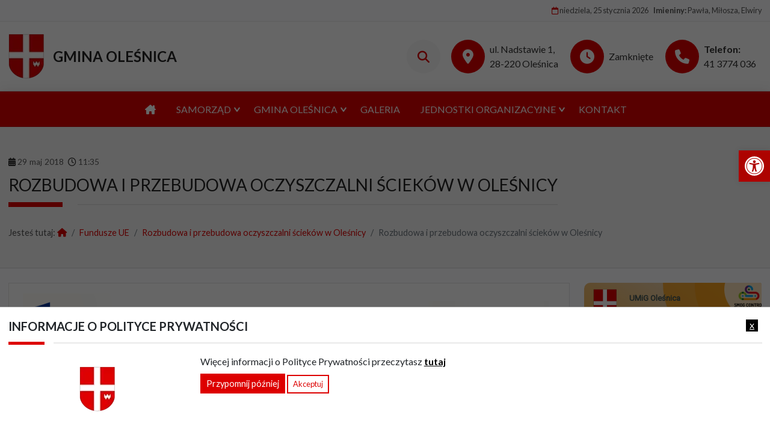

--- FILE ---
content_type: text/html; charset=UTF-8
request_url: https://gminaolesnica.pl/rozbudowa-i-przebudowa-oczyszczalni-sciekow-w-olesnicy/
body_size: 17418
content:
<!doctype html>
<html lang="pl-PL">

<head>
    <meta charset="UTF-8">
<title>Rozbudowa i przebudowa oczyszczalni ścieków w Oleśnicy &#8211; Gmina Oleśnica</title>
<meta name='robots' content='max-image-preview:large' />
<meta name="viewport" content="width=device-width, initial-scale=1">
<link rel="profile" href="http://gmpg.org/xfn/11"><meta name="theme-color" content="#ffffff"><link rel='dns-prefetch' href='//fonts.googleapis.com' />
<link href='https://fonts.gstatic.com' crossorigin rel='preconnect' />
<link rel="alternate" type="application/rss+xml" title="Gmina Oleśnica &raquo; Kanał z wpisami" href="https://gminaolesnica.pl/feed/" />
<link rel="alternate" type="application/rss+xml" title="Gmina Oleśnica &raquo; Kanał z komentarzami" href="https://gminaolesnica.pl/comments/feed/" />
<link rel="alternate" title="oEmbed (JSON)" type="application/json+oembed" href="https://gminaolesnica.pl/wp-json/oembed/1.0/embed?url=https%3A%2F%2Fgminaolesnica.pl%2Frozbudowa-i-przebudowa-oczyszczalni-sciekow-w-olesnicy%2F" />
<link rel="alternate" title="oEmbed (XML)" type="text/xml+oembed" href="https://gminaolesnica.pl/wp-json/oembed/1.0/embed?url=https%3A%2F%2Fgminaolesnica.pl%2Frozbudowa-i-przebudowa-oczyszczalni-sciekow-w-olesnicy%2F&#038;format=xml" />
<style id='wp-img-auto-sizes-contain-inline-css'>
img:is([sizes=auto i],[sizes^="auto," i]){contain-intrinsic-size:3000px 1500px}
/*# sourceURL=wp-img-auto-sizes-contain-inline-css */
</style>
<style id='wp-emoji-styles-inline-css'>

	img.wp-smiley, img.emoji {
		display: inline !important;
		border: none !important;
		box-shadow: none !important;
		height: 1em !important;
		width: 1em !important;
		margin: 0 0.07em !important;
		vertical-align: -0.1em !important;
		background: none !important;
		padding: 0 !important;
	}
/*# sourceURL=wp-emoji-styles-inline-css */
</style>
<style id='wp-block-library-inline-css'>
:root{--wp-block-synced-color:#7a00df;--wp-block-synced-color--rgb:122,0,223;--wp-bound-block-color:var(--wp-block-synced-color);--wp-editor-canvas-background:#ddd;--wp-admin-theme-color:#007cba;--wp-admin-theme-color--rgb:0,124,186;--wp-admin-theme-color-darker-10:#006ba1;--wp-admin-theme-color-darker-10--rgb:0,107,160.5;--wp-admin-theme-color-darker-20:#005a87;--wp-admin-theme-color-darker-20--rgb:0,90,135;--wp-admin-border-width-focus:2px}@media (min-resolution:192dpi){:root{--wp-admin-border-width-focus:1.5px}}.wp-element-button{cursor:pointer}:root .has-very-light-gray-background-color{background-color:#eee}:root .has-very-dark-gray-background-color{background-color:#313131}:root .has-very-light-gray-color{color:#eee}:root .has-very-dark-gray-color{color:#313131}:root .has-vivid-green-cyan-to-vivid-cyan-blue-gradient-background{background:linear-gradient(135deg,#00d084,#0693e3)}:root .has-purple-crush-gradient-background{background:linear-gradient(135deg,#34e2e4,#4721fb 50%,#ab1dfe)}:root .has-hazy-dawn-gradient-background{background:linear-gradient(135deg,#faaca8,#dad0ec)}:root .has-subdued-olive-gradient-background{background:linear-gradient(135deg,#fafae1,#67a671)}:root .has-atomic-cream-gradient-background{background:linear-gradient(135deg,#fdd79a,#004a59)}:root .has-nightshade-gradient-background{background:linear-gradient(135deg,#330968,#31cdcf)}:root .has-midnight-gradient-background{background:linear-gradient(135deg,#020381,#2874fc)}:root{--wp--preset--font-size--normal:16px;--wp--preset--font-size--huge:42px}.has-regular-font-size{font-size:1em}.has-larger-font-size{font-size:2.625em}.has-normal-font-size{font-size:var(--wp--preset--font-size--normal)}.has-huge-font-size{font-size:var(--wp--preset--font-size--huge)}.has-text-align-center{text-align:center}.has-text-align-left{text-align:left}.has-text-align-right{text-align:right}.has-fit-text{white-space:nowrap!important}#end-resizable-editor-section{display:none}.aligncenter{clear:both}.items-justified-left{justify-content:flex-start}.items-justified-center{justify-content:center}.items-justified-right{justify-content:flex-end}.items-justified-space-between{justify-content:space-between}.screen-reader-text{border:0;clip-path:inset(50%);height:1px;margin:-1px;overflow:hidden;padding:0;position:absolute;width:1px;word-wrap:normal!important}.screen-reader-text:focus{background-color:#ddd;clip-path:none;color:#444;display:block;font-size:1em;height:auto;left:5px;line-height:normal;padding:15px 23px 14px;text-decoration:none;top:5px;width:auto;z-index:100000}html :where(.has-border-color){border-style:solid}html :where([style*=border-top-color]){border-top-style:solid}html :where([style*=border-right-color]){border-right-style:solid}html :where([style*=border-bottom-color]){border-bottom-style:solid}html :where([style*=border-left-color]){border-left-style:solid}html :where([style*=border-width]){border-style:solid}html :where([style*=border-top-width]){border-top-style:solid}html :where([style*=border-right-width]){border-right-style:solid}html :where([style*=border-bottom-width]){border-bottom-style:solid}html :where([style*=border-left-width]){border-left-style:solid}html :where(img[class*=wp-image-]){height:auto;max-width:100%}:where(figure){margin:0 0 1em}html :where(.is-position-sticky){--wp-admin--admin-bar--position-offset:var(--wp-admin--admin-bar--height,0px)}@media screen and (max-width:600px){html :where(.is-position-sticky){--wp-admin--admin-bar--position-offset:0px}}

/*# sourceURL=wp-block-library-inline-css */
</style><style id='global-styles-inline-css'>
:root{--wp--preset--aspect-ratio--square: 1;--wp--preset--aspect-ratio--4-3: 4/3;--wp--preset--aspect-ratio--3-4: 3/4;--wp--preset--aspect-ratio--3-2: 3/2;--wp--preset--aspect-ratio--2-3: 2/3;--wp--preset--aspect-ratio--16-9: 16/9;--wp--preset--aspect-ratio--9-16: 9/16;--wp--preset--color--black: #000000;--wp--preset--color--cyan-bluish-gray: #abb8c3;--wp--preset--color--white: #ffffff;--wp--preset--color--pale-pink: #f78da7;--wp--preset--color--vivid-red: #cf2e2e;--wp--preset--color--luminous-vivid-orange: #ff6900;--wp--preset--color--luminous-vivid-amber: #fcb900;--wp--preset--color--light-green-cyan: #7bdcb5;--wp--preset--color--vivid-green-cyan: #00d084;--wp--preset--color--pale-cyan-blue: #8ed1fc;--wp--preset--color--vivid-cyan-blue: #0693e3;--wp--preset--color--vivid-purple: #9b51e0;--wp--preset--color--color-section-widgets-background-mod: #0f1732;--wp--preset--color--color-content-headings-mod: #232324;--wp--preset--color--color-content-text-mod: #535354;--wp--preset--color--color-section-widgets-text-mod: #d3d3d4;--wp--preset--color--color-accent-mod: #dd0000;--wp--preset--color--color-accent-text-mod: #fefeff;--wp--preset--color--color-footer-text-mod: #ffffff;--wp--preset--gradient--vivid-cyan-blue-to-vivid-purple: linear-gradient(135deg,rgb(6,147,227) 0%,rgb(155,81,224) 100%);--wp--preset--gradient--light-green-cyan-to-vivid-green-cyan: linear-gradient(135deg,rgb(122,220,180) 0%,rgb(0,208,130) 100%);--wp--preset--gradient--luminous-vivid-amber-to-luminous-vivid-orange: linear-gradient(135deg,rgb(252,185,0) 0%,rgb(255,105,0) 100%);--wp--preset--gradient--luminous-vivid-orange-to-vivid-red: linear-gradient(135deg,rgb(255,105,0) 0%,rgb(207,46,46) 100%);--wp--preset--gradient--very-light-gray-to-cyan-bluish-gray: linear-gradient(135deg,rgb(238,238,238) 0%,rgb(169,184,195) 100%);--wp--preset--gradient--cool-to-warm-spectrum: linear-gradient(135deg,rgb(74,234,220) 0%,rgb(151,120,209) 20%,rgb(207,42,186) 40%,rgb(238,44,130) 60%,rgb(251,105,98) 80%,rgb(254,248,76) 100%);--wp--preset--gradient--blush-light-purple: linear-gradient(135deg,rgb(255,206,236) 0%,rgb(152,150,240) 100%);--wp--preset--gradient--blush-bordeaux: linear-gradient(135deg,rgb(254,205,165) 0%,rgb(254,45,45) 50%,rgb(107,0,62) 100%);--wp--preset--gradient--luminous-dusk: linear-gradient(135deg,rgb(255,203,112) 0%,rgb(199,81,192) 50%,rgb(65,88,208) 100%);--wp--preset--gradient--pale-ocean: linear-gradient(135deg,rgb(255,245,203) 0%,rgb(182,227,212) 50%,rgb(51,167,181) 100%);--wp--preset--gradient--electric-grass: linear-gradient(135deg,rgb(202,248,128) 0%,rgb(113,206,126) 100%);--wp--preset--gradient--midnight: linear-gradient(135deg,rgb(2,3,129) 0%,rgb(40,116,252) 100%);--wp--preset--font-size--small: 15px;--wp--preset--font-size--medium: 20px;--wp--preset--font-size--large: 25px;--wp--preset--font-size--x-large: 42px;--wp--preset--font-size--extra-small: 11px;--wp--preset--font-size--normal: 18px;--wp--preset--font-size--extra-large: 29px;--wp--preset--font-size--display-1: 47px;--wp--preset--font-size--display-2: 60px;--wp--preset--font-size--display-3: 76px;--wp--preset--font-size--display-4: 97px;--wp--preset--spacing--20: 0.44rem;--wp--preset--spacing--30: 0.67rem;--wp--preset--spacing--40: 1rem;--wp--preset--spacing--50: 1.5rem;--wp--preset--spacing--60: 2.25rem;--wp--preset--spacing--70: 3.38rem;--wp--preset--spacing--80: 5.06rem;--wp--preset--shadow--natural: 6px 6px 9px rgba(0, 0, 0, 0.2);--wp--preset--shadow--deep: 12px 12px 50px rgba(0, 0, 0, 0.4);--wp--preset--shadow--sharp: 6px 6px 0px rgba(0, 0, 0, 0.2);--wp--preset--shadow--outlined: 6px 6px 0px -3px rgb(255, 255, 255), 6px 6px rgb(0, 0, 0);--wp--preset--shadow--crisp: 6px 6px 0px rgb(0, 0, 0);}:where(.is-layout-flex){gap: 0.5em;}:where(.is-layout-grid){gap: 0.5em;}body .is-layout-flex{display: flex;}.is-layout-flex{flex-wrap: wrap;align-items: center;}.is-layout-flex > :is(*, div){margin: 0;}body .is-layout-grid{display: grid;}.is-layout-grid > :is(*, div){margin: 0;}:where(.wp-block-columns.is-layout-flex){gap: 2em;}:where(.wp-block-columns.is-layout-grid){gap: 2em;}:where(.wp-block-post-template.is-layout-flex){gap: 1.25em;}:where(.wp-block-post-template.is-layout-grid){gap: 1.25em;}.has-black-color{color: var(--wp--preset--color--black) !important;}.has-cyan-bluish-gray-color{color: var(--wp--preset--color--cyan-bluish-gray) !important;}.has-white-color{color: var(--wp--preset--color--white) !important;}.has-pale-pink-color{color: var(--wp--preset--color--pale-pink) !important;}.has-vivid-red-color{color: var(--wp--preset--color--vivid-red) !important;}.has-luminous-vivid-orange-color{color: var(--wp--preset--color--luminous-vivid-orange) !important;}.has-luminous-vivid-amber-color{color: var(--wp--preset--color--luminous-vivid-amber) !important;}.has-light-green-cyan-color{color: var(--wp--preset--color--light-green-cyan) !important;}.has-vivid-green-cyan-color{color: var(--wp--preset--color--vivid-green-cyan) !important;}.has-pale-cyan-blue-color{color: var(--wp--preset--color--pale-cyan-blue) !important;}.has-vivid-cyan-blue-color{color: var(--wp--preset--color--vivid-cyan-blue) !important;}.has-vivid-purple-color{color: var(--wp--preset--color--vivid-purple) !important;}.has-black-background-color{background-color: var(--wp--preset--color--black) !important;}.has-cyan-bluish-gray-background-color{background-color: var(--wp--preset--color--cyan-bluish-gray) !important;}.has-white-background-color{background-color: var(--wp--preset--color--white) !important;}.has-pale-pink-background-color{background-color: var(--wp--preset--color--pale-pink) !important;}.has-vivid-red-background-color{background-color: var(--wp--preset--color--vivid-red) !important;}.has-luminous-vivid-orange-background-color{background-color: var(--wp--preset--color--luminous-vivid-orange) !important;}.has-luminous-vivid-amber-background-color{background-color: var(--wp--preset--color--luminous-vivid-amber) !important;}.has-light-green-cyan-background-color{background-color: var(--wp--preset--color--light-green-cyan) !important;}.has-vivid-green-cyan-background-color{background-color: var(--wp--preset--color--vivid-green-cyan) !important;}.has-pale-cyan-blue-background-color{background-color: var(--wp--preset--color--pale-cyan-blue) !important;}.has-vivid-cyan-blue-background-color{background-color: var(--wp--preset--color--vivid-cyan-blue) !important;}.has-vivid-purple-background-color{background-color: var(--wp--preset--color--vivid-purple) !important;}.has-black-border-color{border-color: var(--wp--preset--color--black) !important;}.has-cyan-bluish-gray-border-color{border-color: var(--wp--preset--color--cyan-bluish-gray) !important;}.has-white-border-color{border-color: var(--wp--preset--color--white) !important;}.has-pale-pink-border-color{border-color: var(--wp--preset--color--pale-pink) !important;}.has-vivid-red-border-color{border-color: var(--wp--preset--color--vivid-red) !important;}.has-luminous-vivid-orange-border-color{border-color: var(--wp--preset--color--luminous-vivid-orange) !important;}.has-luminous-vivid-amber-border-color{border-color: var(--wp--preset--color--luminous-vivid-amber) !important;}.has-light-green-cyan-border-color{border-color: var(--wp--preset--color--light-green-cyan) !important;}.has-vivid-green-cyan-border-color{border-color: var(--wp--preset--color--vivid-green-cyan) !important;}.has-pale-cyan-blue-border-color{border-color: var(--wp--preset--color--pale-cyan-blue) !important;}.has-vivid-cyan-blue-border-color{border-color: var(--wp--preset--color--vivid-cyan-blue) !important;}.has-vivid-purple-border-color{border-color: var(--wp--preset--color--vivid-purple) !important;}.has-vivid-cyan-blue-to-vivid-purple-gradient-background{background: var(--wp--preset--gradient--vivid-cyan-blue-to-vivid-purple) !important;}.has-light-green-cyan-to-vivid-green-cyan-gradient-background{background: var(--wp--preset--gradient--light-green-cyan-to-vivid-green-cyan) !important;}.has-luminous-vivid-amber-to-luminous-vivid-orange-gradient-background{background: var(--wp--preset--gradient--luminous-vivid-amber-to-luminous-vivid-orange) !important;}.has-luminous-vivid-orange-to-vivid-red-gradient-background{background: var(--wp--preset--gradient--luminous-vivid-orange-to-vivid-red) !important;}.has-very-light-gray-to-cyan-bluish-gray-gradient-background{background: var(--wp--preset--gradient--very-light-gray-to-cyan-bluish-gray) !important;}.has-cool-to-warm-spectrum-gradient-background{background: var(--wp--preset--gradient--cool-to-warm-spectrum) !important;}.has-blush-light-purple-gradient-background{background: var(--wp--preset--gradient--blush-light-purple) !important;}.has-blush-bordeaux-gradient-background{background: var(--wp--preset--gradient--blush-bordeaux) !important;}.has-luminous-dusk-gradient-background{background: var(--wp--preset--gradient--luminous-dusk) !important;}.has-pale-ocean-gradient-background{background: var(--wp--preset--gradient--pale-ocean) !important;}.has-electric-grass-gradient-background{background: var(--wp--preset--gradient--electric-grass) !important;}.has-midnight-gradient-background{background: var(--wp--preset--gradient--midnight) !important;}.has-small-font-size{font-size: var(--wp--preset--font-size--small) !important;}.has-medium-font-size{font-size: var(--wp--preset--font-size--medium) !important;}.has-large-font-size{font-size: var(--wp--preset--font-size--large) !important;}.has-x-large-font-size{font-size: var(--wp--preset--font-size--x-large) !important;}
/*# sourceURL=global-styles-inline-css */
</style>

<style id='classic-theme-styles-inline-css'>
/*! This file is auto-generated */
.wp-block-button__link{color:#fff;background-color:#32373c;border-radius:9999px;box-shadow:none;text-decoration:none;padding:calc(.667em + 2px) calc(1.333em + 2px);font-size:1.125em}.wp-block-file__button{background:#32373c;color:#fff;text-decoration:none}
/*# sourceURL=/wp-includes/css/classic-themes.min.css */
</style>
<link rel='stylesheet' id='me-spr-block-styles-css' href='https://gminaolesnica.pl/wp-content/plugins/simple-post-redirect//css/block-styles.min.css?ver=6.9' media='all' />
<link rel='stylesheet' id='foobox-free-min-css' href='https://gminaolesnica.pl/wp-content/plugins/foobox-image-lightbox/free/css/foobox.free.min.css?ver=2.7.35' media='all' />
<link rel='stylesheet' id='itlu-css' href='https://gminaolesnica.pl/wp-content/plugins/itlu/dist/itlu-public.bundle.css?ver=1.0.6' media='all' />
<link rel='stylesheet' id='bwg_fonts-css' href='https://gminaolesnica.pl/wp-content/plugins/photo-gallery/css/bwg-fonts/fonts.css?ver=0.0.1' media='all' />
<link rel='stylesheet' id='sumoselect-css' href='https://gminaolesnica.pl/wp-content/plugins/photo-gallery/css/sumoselect.min.css?ver=3.4.6' media='all' />
<link rel='stylesheet' id='mCustomScrollbar-css' href='https://gminaolesnica.pl/wp-content/plugins/photo-gallery/css/jquery.mCustomScrollbar.min.css?ver=3.1.5' media='all' />
<link rel='stylesheet' id='bwg_googlefonts-css' href='https://fonts.googleapis.com/css?family=Ubuntu&#038;subset=greek,latin,greek-ext,vietnamese,cyrillic-ext,latin-ext,cyrillic' media='all' />
<link rel='stylesheet' id='bwg_frontend-css' href='https://gminaolesnica.pl/wp-content/plugins/photo-gallery/css/styles.min.css?ver=1.8.35' media='all' />
<link rel='stylesheet' id='pojo-a11y-css' href='https://gminaolesnica.pl/wp-content/plugins/pojo-accessibility/modules/legacy/assets/css/style.min.css?ver=1.0.0' media='all' />
<link rel='stylesheet' id='wppopups-base-css' href='https://gminaolesnica.pl/wp-content/plugins/wp-popups-lite/src/assets/css/wppopups-base.css?ver=2.2.0.3' media='all' />
<style id='wp-global-styles-inline-css'>
:root{--wp--preset--aspect-ratio--square: 1;--wp--preset--aspect-ratio--4-3: 4/3;--wp--preset--aspect-ratio--3-4: 3/4;--wp--preset--aspect-ratio--3-2: 3/2;--wp--preset--aspect-ratio--2-3: 2/3;--wp--preset--aspect-ratio--16-9: 16/9;--wp--preset--aspect-ratio--9-16: 9/16;--wp--preset--color--black: #000000;--wp--preset--color--cyan-bluish-gray: #abb8c3;--wp--preset--color--white: #ffffff;--wp--preset--color--pale-pink: #f78da7;--wp--preset--color--vivid-red: #cf2e2e;--wp--preset--color--luminous-vivid-orange: #ff6900;--wp--preset--color--luminous-vivid-amber: #fcb900;--wp--preset--color--light-green-cyan: #7bdcb5;--wp--preset--color--vivid-green-cyan: #00d084;--wp--preset--color--pale-cyan-blue: #8ed1fc;--wp--preset--color--vivid-cyan-blue: #0693e3;--wp--preset--color--vivid-purple: #9b51e0;--wp--preset--color--color-section-widgets-background-mod: #0f1732;--wp--preset--color--color-content-headings-mod: #232324;--wp--preset--color--color-content-text-mod: #535354;--wp--preset--color--color-section-widgets-text-mod: #d3d3d4;--wp--preset--color--color-accent-mod: #dd0000;--wp--preset--color--color-accent-text-mod: #fefeff;--wp--preset--color--color-footer-text-mod: #ffffff;--wp--preset--gradient--vivid-cyan-blue-to-vivid-purple: linear-gradient(135deg,rgb(6,147,227) 0%,rgb(155,81,224) 100%);--wp--preset--gradient--light-green-cyan-to-vivid-green-cyan: linear-gradient(135deg,rgb(122,220,180) 0%,rgb(0,208,130) 100%);--wp--preset--gradient--luminous-vivid-amber-to-luminous-vivid-orange: linear-gradient(135deg,rgb(252,185,0) 0%,rgb(255,105,0) 100%);--wp--preset--gradient--luminous-vivid-orange-to-vivid-red: linear-gradient(135deg,rgb(255,105,0) 0%,rgb(207,46,46) 100%);--wp--preset--gradient--very-light-gray-to-cyan-bluish-gray: linear-gradient(135deg,rgb(238,238,238) 0%,rgb(169,184,195) 100%);--wp--preset--gradient--cool-to-warm-spectrum: linear-gradient(135deg,rgb(74,234,220) 0%,rgb(151,120,209) 20%,rgb(207,42,186) 40%,rgb(238,44,130) 60%,rgb(251,105,98) 80%,rgb(254,248,76) 100%);--wp--preset--gradient--blush-light-purple: linear-gradient(135deg,rgb(255,206,236) 0%,rgb(152,150,240) 100%);--wp--preset--gradient--blush-bordeaux: linear-gradient(135deg,rgb(254,205,165) 0%,rgb(254,45,45) 50%,rgb(107,0,62) 100%);--wp--preset--gradient--luminous-dusk: linear-gradient(135deg,rgb(255,203,112) 0%,rgb(199,81,192) 50%,rgb(65,88,208) 100%);--wp--preset--gradient--pale-ocean: linear-gradient(135deg,rgb(255,245,203) 0%,rgb(182,227,212) 50%,rgb(51,167,181) 100%);--wp--preset--gradient--electric-grass: linear-gradient(135deg,rgb(202,248,128) 0%,rgb(113,206,126) 100%);--wp--preset--gradient--midnight: linear-gradient(135deg,rgb(2,3,129) 0%,rgb(40,116,252) 100%);--wp--preset--font-size--small: 15px;--wp--preset--font-size--medium: 20px;--wp--preset--font-size--large: 25px;--wp--preset--font-size--x-large: 42px;--wp--preset--font-size--extra-small: 11px;--wp--preset--font-size--normal: 18px;--wp--preset--font-size--extra-large: 29px;--wp--preset--font-size--display-1: 47px;--wp--preset--font-size--display-2: 60px;--wp--preset--font-size--display-3: 76px;--wp--preset--font-size--display-4: 97px;--wp--preset--spacing--20: 0.44rem;--wp--preset--spacing--30: 0.67rem;--wp--preset--spacing--40: 1rem;--wp--preset--spacing--50: 1.5rem;--wp--preset--spacing--60: 2.25rem;--wp--preset--spacing--70: 3.38rem;--wp--preset--spacing--80: 5.06rem;--wp--preset--shadow--natural: 6px 6px 9px rgba(0, 0, 0, 0.2);--wp--preset--shadow--deep: 12px 12px 50px rgba(0, 0, 0, 0.4);--wp--preset--shadow--sharp: 6px 6px 0px rgba(0, 0, 0, 0.2);--wp--preset--shadow--outlined: 6px 6px 0px -3px rgb(255, 255, 255), 6px 6px rgb(0, 0, 0);--wp--preset--shadow--crisp: 6px 6px 0px rgb(0, 0, 0);}:where(.is-layout-flex){gap: 0.5em;}:where(.is-layout-grid){gap: 0.5em;}:root .is-layout-flex{display: flex;}.is-layout-flex{flex-wrap: wrap;align-items: center;}.is-layout-flex > :is(*, div){margin: 0;}:root .is-layout-grid{display: grid;}.is-layout-grid > :is(*, div){margin: 0;}:where(.wp-block-columns.is-layout-flex){gap: 2em;}:where(.wp-block-columns.is-layout-grid){gap: 2em;}:where(.wp-block-post-template.is-layout-flex){gap: 1.25em;}:where(.wp-block-post-template.is-layout-grid){gap: 1.25em;}.has-black-color[class]{color: var(--wp--preset--color--black);}.has-cyan-bluish-gray-color[class]{color: var(--wp--preset--color--cyan-bluish-gray);}.has-white-color[class]{color: var(--wp--preset--color--white);}.has-pale-pink-color[class]{color: var(--wp--preset--color--pale-pink);}.has-vivid-red-color[class]{color: var(--wp--preset--color--vivid-red);}.has-luminous-vivid-orange-color[class]{color: var(--wp--preset--color--luminous-vivid-orange);}.has-luminous-vivid-amber-color[class]{color: var(--wp--preset--color--luminous-vivid-amber);}.has-light-green-cyan-color[class]{color: var(--wp--preset--color--light-green-cyan);}.has-vivid-green-cyan-color[class]{color: var(--wp--preset--color--vivid-green-cyan);}.has-pale-cyan-blue-color[class]{color: var(--wp--preset--color--pale-cyan-blue);}.has-vivid-cyan-blue-color[class]{color: var(--wp--preset--color--vivid-cyan-blue);}.has-vivid-purple-color[class]{color: var(--wp--preset--color--vivid-purple);}.has-black-background-color[class]{background-color: var(--wp--preset--color--black);}.has-cyan-bluish-gray-background-color[class]{background-color: var(--wp--preset--color--cyan-bluish-gray);}.has-white-background-color[class]{background-color: var(--wp--preset--color--white);}.has-pale-pink-background-color[class]{background-color: var(--wp--preset--color--pale-pink);}.has-vivid-red-background-color[class]{background-color: var(--wp--preset--color--vivid-red);}.has-luminous-vivid-orange-background-color[class]{background-color: var(--wp--preset--color--luminous-vivid-orange);}.has-luminous-vivid-amber-background-color[class]{background-color: var(--wp--preset--color--luminous-vivid-amber);}.has-light-green-cyan-background-color[class]{background-color: var(--wp--preset--color--light-green-cyan);}.has-vivid-green-cyan-background-color[class]{background-color: var(--wp--preset--color--vivid-green-cyan);}.has-pale-cyan-blue-background-color[class]{background-color: var(--wp--preset--color--pale-cyan-blue);}.has-vivid-cyan-blue-background-color[class]{background-color: var(--wp--preset--color--vivid-cyan-blue);}.has-vivid-purple-background-color[class]{background-color: var(--wp--preset--color--vivid-purple);}.has-black-border-color[class]{border-color: var(--wp--preset--color--black);}.has-cyan-bluish-gray-border-color[class]{border-color: var(--wp--preset--color--cyan-bluish-gray);}.has-white-border-color[class]{border-color: var(--wp--preset--color--white);}.has-pale-pink-border-color[class]{border-color: var(--wp--preset--color--pale-pink);}.has-vivid-red-border-color[class]{border-color: var(--wp--preset--color--vivid-red);}.has-luminous-vivid-orange-border-color[class]{border-color: var(--wp--preset--color--luminous-vivid-orange);}.has-luminous-vivid-amber-border-color[class]{border-color: var(--wp--preset--color--luminous-vivid-amber);}.has-light-green-cyan-border-color[class]{border-color: var(--wp--preset--color--light-green-cyan);}.has-vivid-green-cyan-border-color[class]{border-color: var(--wp--preset--color--vivid-green-cyan);}.has-pale-cyan-blue-border-color[class]{border-color: var(--wp--preset--color--pale-cyan-blue);}.has-vivid-cyan-blue-border-color[class]{border-color: var(--wp--preset--color--vivid-cyan-blue);}.has-vivid-purple-border-color[class]{border-color: var(--wp--preset--color--vivid-purple);}.has-vivid-cyan-blue-to-vivid-purple-gradient-background{background: var(--wp--preset--gradient--vivid-cyan-blue-to-vivid-purple);}.has-light-green-cyan-to-vivid-green-cyan-gradient-background{background: var(--wp--preset--gradient--light-green-cyan-to-vivid-green-cyan);}.has-luminous-vivid-amber-to-luminous-vivid-orange-gradient-background{background: var(--wp--preset--gradient--luminous-vivid-amber-to-luminous-vivid-orange);}.has-luminous-vivid-orange-to-vivid-red-gradient-background{background: var(--wp--preset--gradient--luminous-vivid-orange-to-vivid-red);}.has-very-light-gray-to-cyan-bluish-gray-gradient-background{background: var(--wp--preset--gradient--very-light-gray-to-cyan-bluish-gray);}.has-cool-to-warm-spectrum-gradient-background{background: var(--wp--preset--gradient--cool-to-warm-spectrum);}.has-blush-light-purple-gradient-background{background: var(--wp--preset--gradient--blush-light-purple);}.has-blush-bordeaux-gradient-background{background: var(--wp--preset--gradient--blush-bordeaux);}.has-luminous-dusk-gradient-background{background: var(--wp--preset--gradient--luminous-dusk);}.has-pale-ocean-gradient-background{background: var(--wp--preset--gradient--pale-ocean);}.has-electric-grass-gradient-background{background: var(--wp--preset--gradient--electric-grass);}.has-midnight-gradient-background{background: var(--wp--preset--gradient--midnight);}.has-small-font-size{font-size: var(--wp--preset--font-size--small);}.has-medium-font-size{font-size: var(--wp--preset--font-size--medium);}.has-large-font-size{font-size: var(--wp--preset--font-size--large);}.has-x-large-font-size{font-size: var(--wp--preset--font-size--x-large);}
/*# sourceURL=wp-global-styles-inline-css */
</style>
<link rel='stylesheet' id='reykjavik-google-fonts-css' href='https://fonts.googleapis.com/css?family=Montserrat%3A300%2C400%2C700%7COpen+Sans%3A300%2C400%2C700&#038;subset=latin&#038;ver=1.0.57' media='screen' />
<link rel='stylesheet' id='itlu-stylesheet-css' href='https://gminaolesnica.pl/wp-content/themes/itlu_olesnica/dist/main.bundle.css?ver=1.0.57' media='screen' />
<link rel='stylesheet' id='itlu-print-stylesheet-css' href='https://gminaolesnica.pl/wp-content/themes/itlu_olesnica/dist/print.bundle.css?ver=1.0.57' media='print' />
<style id='reykjavik-inline-css'>
/* START CSS variables */
:root { 
--custom_logo_height: 75px; --color_accent: #dd0000; --color_header_logo_background: #ffffff; --color_header_background: #ffffff; --color_menu_text: #ffffff; --color_menu_text_mobile: #3a3a3a; --color_menu_button_background: rgba(255,255,255,0); --color_menu_text_hover: #ffffff; --color_menu_button_background_hover: #c20000; --color_menu_background: #dd0000; --color_menu_background_mobile: #ffffff; --section_widgets_image_repeat: no-repeat; --color_footer_background: #dd0000; --color_footer_text: #ffffff; --color_footer_text--a20: rgba(255,255,255,0.2); --layout_width_content: 1500px; --layout_width_header: 1500px;
}
/* END CSS variables */
.site-footer:not(.is-customize-preview)::before { display: none; }
/*# sourceURL=reykjavik-inline-css */
</style>
<link rel='stylesheet' id='reykjavik-stylesheet-css' href='https://gminaolesnica.pl/wp-content/themes/itlu_olesnica/style.css?ver=1.0.57' media='all' />
<script src="https://gminaolesnica.pl/wp-includes/js/jquery/jquery.min.js?ver=3.7.1" id="jquery-core-js"></script>
<script src="https://gminaolesnica.pl/wp-includes/js/jquery/jquery-migrate.min.js?ver=3.4.1" id="jquery-migrate-js"></script>
<script src="https://gminaolesnica.pl/wp-content/themes/itlu/library/js/vendors/css-vars-ponyfill/css-vars-ponyfill.min.js?ver=v2.4.7" id="css-vars-ponyfill-js"></script>
<script id="css-vars-ponyfill-js-after">
window.onload = function() {
	cssVars( {
		onlyVars: true,
		exclude: 'link:not([href^="https://gminaolesnica.pl/wp-content/themes"])'
	} );
};
//# sourceURL=css-vars-ponyfill-js-after
</script>
<script src="https://gminaolesnica.pl/wp-content/plugins/photo-gallery/js/jquery.sumoselect.min.js?ver=3.4.6" id="sumoselect-js"></script>
<script src="https://gminaolesnica.pl/wp-content/plugins/photo-gallery/js/tocca.min.js?ver=2.0.9" id="bwg_mobile-js"></script>
<script src="https://gminaolesnica.pl/wp-content/plugins/photo-gallery/js/jquery.mCustomScrollbar.concat.min.js?ver=3.1.5" id="mCustomScrollbar-js"></script>
<script src="https://gminaolesnica.pl/wp-content/plugins/photo-gallery/js/jquery.fullscreen.min.js?ver=0.6.0" id="jquery-fullscreen-js"></script>
<script id="bwg_frontend-js-extra">
var bwg_objectsL10n = {"bwg_field_required":"pole wymagane.","bwg_mail_validation":"To nie jest prawid\u0142owy adres e-mail.","bwg_search_result":"Brak obrazk\u00f3w odpowiadaj\u0105cych Twojemu wyszukiwaniu.","bwg_select_tag":"Wybierz znacznik","bwg_order_by":"Kolejno\u015b\u0107 wg","bwg_search":"Szukaj","bwg_show_ecommerce":"Poka\u017c handel elektroniczny","bwg_hide_ecommerce":"Ukryj handel elektroniczny","bwg_show_comments":"Poka\u017c komentarze","bwg_hide_comments":"Ukryj komentarze","bwg_restore":"Przywr\u00f3\u0107","bwg_maximize":"Maksymalizuj","bwg_fullscreen":"Tryb pe\u0142noekranowy","bwg_exit_fullscreen":"Zamknij tryb pe\u0142noekranowy","bwg_search_tag":"SZUKAJ...","bwg_tag_no_match":"Nie znaleziono znacznik\u00f3w","bwg_all_tags_selected":"Wszystkie znaczniki zaznaczone","bwg_tags_selected":"wybrane znaczniki","play":"Odtw\u00f3rz","pause":"Zatrzymaj","is_pro":"","bwg_play":"Odtw\u00f3rz","bwg_pause":"Zatrzymaj","bwg_hide_info":"Ukryj informacje","bwg_show_info":"Poka\u017c informacje","bwg_hide_rating":"Ukryj ocen\u0119","bwg_show_rating":"Poka\u017c ocen\u0119","ok":"Ok","cancel":"Anuluj","select_all":"Zaznacz wszystko","lazy_load":"0","lazy_loader":"https://gminaolesnica.pl/wp-content/plugins/photo-gallery/images/ajax_loader.png","front_ajax":"0","bwg_tag_see_all":"zobacz wszystkie znaczniki","bwg_tag_see_less":"zobacz mniej znacznik\u00f3w"};
//# sourceURL=bwg_frontend-js-extra
</script>
<script src="https://gminaolesnica.pl/wp-content/plugins/photo-gallery/js/scripts.min.js?ver=1.8.35" id="bwg_frontend-js"></script>
<script id="foobox-free-min-js-before">
/* Run FooBox FREE (v2.7.35) */
var FOOBOX = window.FOOBOX = {
	ready: true,
	disableOthers: false,
	o: {wordpress: { enabled: true }, fitToScreen:true, captions: { dataTitle: ["captionTitle","title"], dataDesc: ["captionDesc","description"] }, rel: '', excludes:'.fbx-link,.nofoobox,.nolightbox,a[href*="pinterest.com/pin/create/button/"]', affiliate : { enabled: false }, error: "Could not load the item"},
	selectors: [
		".gallery", ".wp-block-gallery", ".wp-caption", ".wp-block-image", "a:has(img[class*=wp-image-])", ".foobox"
	],
	pre: function( $ ){
		// Custom JavaScript (Pre)
		
	},
	post: function( $ ){
		// Custom JavaScript (Post)
		
		// Custom Captions Code
		
	},
	custom: function( $ ){
		// Custom Extra JS
		
	}
};
//# sourceURL=foobox-free-min-js-before
</script>
<script src="https://gminaolesnica.pl/wp-content/plugins/foobox-image-lightbox/free/js/foobox.free.min.js?ver=2.7.35" id="foobox-free-min-js"></script>
<script id="a11y-menu-js-extra">
var a11yMenuConfig = {"mode":["esc","button"],"menu_selector":".toggle-sub-menus","button_attributes":{"class":"button-toggle-sub-menu button-toggle-sub-menu-3","aria-label":{"collapse":"Collapse menu: %s","expand":"Expand menu: %s"}}};
//# sourceURL=a11y-menu-js-extra
</script>
<script src="https://gminaolesnica.pl/wp-content/themes/itlu/dist/vendors/a11y-menu/a11y-menu.dist.min.js?ver=1.0.57" id="a11y-menu-js"></script>
<link rel="https://api.w.org/" href="https://gminaolesnica.pl/wp-json/" /><link rel="alternate" title="JSON" type="application/json" href="https://gminaolesnica.pl/wp-json/wp/v2/posts/5026" /><link rel="EditURI" type="application/rsd+xml" title="RSD" href="https://gminaolesnica.pl/xmlrpc.php?rsd" />
<meta name="generator" content="WordPress 6.9" />
<link rel="canonical" href="https://gminaolesnica.pl/rozbudowa-i-przebudowa-oczyszczalni-sciekow-w-olesnicy/" />
<link rel='shortlink' href='https://gminaolesnica.pl/?p=5026' />
<meta name="deklaracja-dostępności" content="https://gminaolesnica.pl/deklaracja-dostepnosci-cyfrowej/"><style type="text/css">
#pojo-a11y-toolbar .pojo-a11y-toolbar-toggle a{ background-color: #ad0300;	color: #ffffff;}
#pojo-a11y-toolbar .pojo-a11y-toolbar-overlay, #pojo-a11y-toolbar .pojo-a11y-toolbar-overlay ul.pojo-a11y-toolbar-items.pojo-a11y-links{ border-color: #ad0300;}
body.pojo-a11y-focusable a:focus{ outline-style: outset !important;	outline-width: 10px !important;	outline-color: #FF0000 !important;}
#pojo-a11y-toolbar{ top: 250px !important;}
#pojo-a11y-toolbar .pojo-a11y-toolbar-overlay{ background-color: #ffffff;}
#pojo-a11y-toolbar .pojo-a11y-toolbar-overlay ul.pojo-a11y-toolbar-items li.pojo-a11y-toolbar-item a, #pojo-a11y-toolbar .pojo-a11y-toolbar-overlay p.pojo-a11y-toolbar-title{ color: #ad0300;}
#pojo-a11y-toolbar .pojo-a11y-toolbar-overlay ul.pojo-a11y-toolbar-items li.pojo-a11y-toolbar-item a.active{ background-color: #ad0300;	color: #ffffff;}
@media (max-width: 767px) { #pojo-a11y-toolbar { top: 50px !important; } }</style><link rel="icon" href="https://gminaolesnica.pl/wp-content/uploads/2025/01/cropped-olesnica_favicon-32x32.webp" sizes="32x32" />
<link rel="icon" href="https://gminaolesnica.pl/wp-content/uploads/2025/01/cropped-olesnica_favicon-192x192.webp" sizes="192x192" />
<link rel="apple-touch-icon" href="https://gminaolesnica.pl/wp-content/uploads/2025/01/cropped-olesnica_favicon-180x180.webp" />
<meta name="msapplication-TileImage" content="https://gminaolesnica.pl/wp-content/uploads/2025/01/cropped-olesnica_favicon-270x270.webp" />

<link rel='stylesheet' id='itlu-confirm-cookies-style-css' href='https://gminaolesnica.pl/wp-content/plugins/itlu/dist/itlu-confirm_cookies.bundle.css?ver=1.0.6' media='all' />
</head>

<body class="footer-layout-boxed group-blog has-intro has-navigation-mobile has-widgets-frontpage-loop-left-sidebar has-widgets-frontpage-loop-right-sidebar has-widgets-sidebar header-layout-boxed is-singular no-js post-template-default postid-5026 single single-format-standard single-post site-layout-fullwidth wp-child-theme-itlu_olesnica wp-custom-logo wp-embed-responsive wp-singular wp-theme-itlu">
<div id="fb-root"></div>
<script async defer crossorigin="anonymous" src="https://connect.facebook.net/pl_PL/sdk.js#xfbml=1&version=v22.0"></script>

    <a name="top" title="Przejdź do góry strony"></a>

<div id="page" class="site">
    <a class="skip-link screen-reader-text" href="#site-navigation" onclick="document.getElementById('menu-toggle').click()">Przejdź do menu</a>
    <a class="skip-link screen-reader-text" href="#main">Przejdź do głównej treści strony</a>
    <a class="skip-link screen-reader-text" href="#colophon">Przejdź do stopki strony</a>
<div id="header-topbar" class="default">
    <div class="container">

        <div class="d-flex align-items-center">
            
            
<div id="current-date-wrapper" class="current-date ms-auto">
<i class="fa-regular fa-calendar"></i> niedziela, 25 stycznia 2026
</div><div id="current-date-wrapper" class="nameday ms-2">
    <strong>Imieniny:</strong> Pawła, Miłosza, Elwiry</div><div class="icons icons">
    </div>            
                       
        </div>
    </div>
</div>

<header id="header" class="site-header header-template-3">



<div class="site-header-content"><div class="site-header-inner">


<div class="site-branding">
	<a href="https://gminaolesnica.pl/" class="custom-logo-link" rel="home"><img width="59" height="75" src="https://gminaolesnica.pl/wp-content/uploads/2025/01/olesnica_herb.webp" class="custom-logo" alt="Gmina Oleśnica" decoding="async" /></a>	
	<div class="site-branding-text">
		<p class="site-title"><a href="https://gminaolesnica.pl/" rel="home">Gmina Oleśnica</a></p>

			</div>
</div>

<div class="site-header-components">
<div id="header-searchform-wrapper" class="icons searchform-wrapper searchform ms-auto icons-rounded">
    <div class="icon-wrapper">
        <a href="#open-form-search" title="Otwórz formularz wyszukiwań" id="header-topbar-searchform-button">
            <div class="icon icon-type">
                <i class="fa-solid fa-magnifying-glass"></i>
            </div>
        </a>
    </div>


    <div id="searchform-field-wrapper" tabindex="1">
        <div class="searchform-form">
            <form class="search-form" action="https://gminaolesnica.pl" method="get">
    <label for="header_search" class="visually-hidden">Wyszukaj</label>
    <input type="text" name="s" id="header_search" class="form-control" value="" required placeholder='Wyszukaj w serwisie' />

    <button type="submit" title="Wyszukaj w serwisie">
        <i class="fa-solid fa-magnifying-glass"></i>
    </button>
</form>          </div>
        <div class="searchform-close">
            <button class="button" id="header-topbar-searchform-button-close"><i class="fa-solid fa-xmark"></i> zamknij</button>
        </div>
    </div>
</div>
<div class="address-header with-background icons-rounded">
            <div>
            <span class="address-header-icon"><i class="fa-solid fa-location-dot"></i></span>
            <p>ul. Nadstawie 1, <br /> 28-220 Oleśnica</p>        </div>
    
            <div>
            <span class="address-header-icon"><i class="fa-solid fa-clock"></i></span>
            <p><strong></strong> Zamknięte</p>
        </div>
    
            <div>
            <span class="address-header-icon"><i class="fa-solid fa-phone"></i></span>
            <p><strong>Telefon:</strong> <a href="tel:41 3774 036">41 3774 036</a></p>        </div>
    
    </div><div class="icons icons-">
    </div></div>

</div></div>



<div class="site-menu-content"><div class="container menu-center">



<nav id="site-navigation" class="main-navigation" aria-label="Główne menu">

			<button
			id="menu-toggle"
			class="menu-toggle"
			aria-controls="menu-primary"
			aria-expanded="false"
		>Menu</button>
			<div id="site-navigation-container" class="main-navigation-container">
		<div class="mobile-search-form"><form class="search-form" action="https://gminaolesnica.pl" method="get">
    <label for="search" class="visually-hidden">Wyszukaj</label>
    <input type="text" name="s" id="search" class="form-control" value="" required placeholder='Wyszukaj w serwisie' />

    <button type="submit" title="Wyszukaj w serwisie">
        <i class="fa-solid fa-magnifying-glass"></i>
    </button>
</form>  </div><div class="menu"><ul id="menu-primary" class="menu-primary toggle-sub-menus"><li id="menu-item-" class="menu-item- has-description"><a href="https://gminaolesnica.pl"><i class="fa-solid fa-house-chimney"></i><span class="menu-item-description">Strona główna</span></a></li>
<li id="menu-item-224" class="menu-item menu-item-type-custom menu-item-object-custom menu-item-has-children menu-item-224"><a>Samorząd</a>
<ul class="sub-menu">
	<li id="menu-item-15017" class="menu-item menu-item-type-post_type menu-item-object-page menu-item-15017"><a href="https://gminaolesnica.pl/wladze-gminy/">Władze gminy</a></li>
	<li id="menu-item-4324" class="menu-item menu-item-type-custom menu-item-object-custom menu-item-has-children menu-item-4324"><a>Rada Miejska</a>
	<ul class="sub-menu">
		<li id="menu-item-4200" class="menu-item menu-item-type-post_type menu-item-object-post menu-item-4200"><a href="https://gminaolesnica.pl/nagrania-wideo-posiedzen-rady-gminy/">Nagrania wideo posiedzeń Rady Miejskiej</a></li>
		<li id="menu-item-4183" class="menu-item menu-item-type-custom menu-item-object-custom menu-item-4183"><a href="https://esesja.pl/olesnicamiasto">Portal informacyjny Rady Miejskiej</a></li>
	</ul>
</li>
	<li id="menu-item-6565" class="menu-item menu-item-type-custom menu-item-object-custom menu-item-6565"><a href="http://www.bip.gminaolesnica.pl/kategorie/zarzadzenia_wojta_gminy">Zarządzenia Burmistrza</a></li>
	<li id="menu-item-190" class="menu-item menu-item-type-post_type menu-item-object-page menu-item-190"><a href="https://gminaolesnica.pl/uchwaly-rady-gminy/">Uchwały Rady Miejskiej</a></li>
	<li id="menu-item-187" class="menu-item menu-item-type-post_type menu-item-object-page menu-item-187"><a href="https://gminaolesnica.pl/organizacja-urzedu/">Organizacja Urzędu</a></li>
	<li id="menu-item-15870" class="menu-item menu-item-type-custom menu-item-object-custom menu-item-has-children menu-item-15870"><a>Projekty i&nbsp;inwestycje</a>
	<ul class="sub-menu">
		<li id="menu-item-15879" class="menu-item menu-item-type-post_type menu-item-object-page menu-item-15879"><a href="https://gminaolesnica.pl/dofinansowane-z-budzetu-panstwa/">Dofinansowane z&nbsp;budżetu państwa</a></li>
		<li id="menu-item-15888" class="menu-item menu-item-type-post_type menu-item-object-page menu-item-15888"><a href="https://gminaolesnica.pl/dofinansowane-z-unii-europejskiej/">Dofinansowane z&nbsp;Unii Europejskiej</a></li>
	</ul>
</li>
	<li id="menu-item-15873" class="menu-item menu-item-type-custom menu-item-object-custom menu-item-has-children menu-item-15873"><a>Zamówienia publiczne</a>
	<ul class="sub-menu">
		<li id="menu-item-15874" class="menu-item menu-item-type-custom menu-item-object-custom menu-item-15874"><a href="https://www.bip.gminaolesnica.pl/kategorie/postepowania_ponizej_130_tys_zl">Postępowania poniżej 130 tyś zł</a></li>
		<li id="menu-item-15875" class="menu-item menu-item-type-custom menu-item-object-custom menu-item-15875"><a href="https://www.bip.gminaolesnica.pl/kategorie/postepowania_powyzej_130_tys_zl">Postępowania powyżej 130 tyś zł</a></li>
	</ul>
</li>
</ul>
</li>
<li id="menu-item-225" class="menu-item menu-item-type-custom menu-item-object-custom menu-item-has-children menu-item-225"><a>Gmina Oleśnica</a>
<ul class="sub-menu">
	<li id="menu-item-175" class="menu-item menu-item-type-post_type menu-item-object-page menu-item-175"><a href="https://gminaolesnica.pl/podstawowe-dane/">Podstawowe dane</a></li>
	<li id="menu-item-180" class="menu-item menu-item-type-post_type menu-item-object-page menu-item-180"><a href="https://gminaolesnica.pl/gospodarka/">Gospodarka</a></li>
	<li id="menu-item-181" class="menu-item menu-item-type-post_type menu-item-object-page menu-item-181"><a href="https://gminaolesnica.pl/rekreacja-i-turystyka/">Rekreacja i&nbsp;turystyka</a></li>
	<li id="menu-item-206" class="menu-item menu-item-type-post_type menu-item-object-page menu-item-206"><a href="https://gminaolesnica.pl/edukacja/">Edukacja</a></li>
	<li id="menu-item-207" class="menu-item menu-item-type-post_type menu-item-object-page menu-item-has-children menu-item-207"><a data-submenu-label="Kultura" href="https://gminaolesnica.pl/kultura/">Kultura</a>
	<ul class="sub-menu">
		<li id="menu-item-9579" class="menu-item menu-item-type-post_type menu-item-object-post menu-item-9579"><a href="https://gminaolesnica.pl/rejestr-instytucji-kultury/">Rejestr Instytucji Kultury</a></li>
	</ul>
</li>
	<li id="menu-item-27" class="menu-item menu-item-type-post_type menu-item-object-page menu-item-27"><a href="https://gminaolesnica.pl/historia-i-zabytki/">Historia i&nbsp;zabytki</a></li>
	<li id="menu-item-4557" class="menu-item menu-item-type-post_type menu-item-object-post menu-item-4557"><a href="https://gminaolesnica.pl/fundusze-ue/">Fundusze UE</a></li>
</ul>
</li>
<li id="menu-item-25" class="menu-item menu-item-type-post_type menu-item-object-page menu-item-25"><a href="https://gminaolesnica.pl/galeria/">Galeria</a></li>
<li id="menu-item-491" class="menu-item menu-item-type-post_type menu-item-object-page menu-item-has-children menu-item-491"><a data-submenu-label="Jednostki organizacyjne" href="https://gminaolesnica.pl/polozenie/">Jednostki organizacyjne</a>
<ul class="sub-menu">
	<li id="menu-item-507" class="menu-item menu-item-type-post_type menu-item-object-page menu-item-507"><a href="https://gminaolesnica.pl/gminny-osrodek-pomocy-spolacznej-w-olesnicy/">Miejsko-Gminny Ośrodek Pomocy Społecznej w&nbsp;Oleśnicy</a></li>
	<li id="menu-item-494" class="menu-item menu-item-type-post_type menu-item-object-page menu-item-494"><a href="https://gminaolesnica.pl/publiczna-szkola-podstawowa-w-olesnicy/">Publiczna Szkoła Podstawowa im.&nbsp;Stefana Żeromskiego w&nbsp;Oleśnicy</a></li>
	<li id="menu-item-500" class="menu-item menu-item-type-post_type menu-item-object-page menu-item-500"><a href="https://gminaolesnica.pl/przedszkole-gminne-w-olesnicy/">Przedszkole Gminne im.&nbsp;Św. Jana Pawła II&nbsp;w&nbsp;Oleśnicy</a></li>
	<li id="menu-item-502" class="menu-item menu-item-type-post_type menu-item-object-page menu-item-502"><a href="https://gminaolesnica.pl/gminna-biblioteka-publiczna-w-olesnicy/">Gminna Biblioteka Publiczna w&nbsp;Oleśnicy</a></li>
	<li id="menu-item-538" class="menu-item menu-item-type-post_type menu-item-object-page menu-item-538"><a href="https://gminaolesnica.pl/samodzielny-gminny-osrodek-zdrowia-w-olesnicy/">Samodzielny Gminny Ośrodek Zdrowia w&nbsp;Oleśnicy</a></li>
	<li id="menu-item-11144" class="menu-item menu-item-type-post_type menu-item-object-page menu-item-11144"><a href="https://gminaolesnica.pl/miejsko-gminne-centrum-kultury-w-olesnicy/">Miejsko-Gminne Centrum Kultury w&nbsp;Oleśnicy</a></li>
</ul>
</li>
<li id="menu-item-22" class="menu-item menu-item-type-post_type menu-item-object-page menu-item-22"><a href="https://gminaolesnica.pl/kontakt/">Kontakt</a></li>
</ul></div>	</div>

</nav>

</div></div>



</header>



<div id="page-header" class="page-header-1 page-header-date-type-1">
            <div class="container">
            <div class="page-header-inner">
                <div class="entry-date date-type-1">
    <div class="entry-date-date">
        <i class="fa-solid fa-calendar-days"></i>
        <span class="day">29</span><span class="month">maj</span><span class="year">2018</span>
    </div>
            <div class="entry-date-time">
            <i class="fa-regular fa-clock"></i>
            <span class="hour">11</span>:<span class="minute">35</span>
        </div>
    </div>
<header class="heading-wrapper  text-start heading-1">
            <h1 class="heading">Rozbudowa i&nbsp;przebudowa oczyszczalni ścieków w&nbsp;Oleśnicy</h1>            </header>            </div>
            <div class="breadcrumb-wrapper">
<nav aria-label="breadcrumb">
    <ol itemscope itemtype="http://schema.org/BreadcrumbList" class="breadcrumb breadcrumb-">
        <li>Jesteś tutaj:&nbsp;</li>
                    <li class="breadcrumb-item ">
                                    <a href="https://gminaolesnica.pl">
                    
                    <i class="fa-solid fa-house"></i>
                                        </a>
                            </li>
                    <li class="breadcrumb-item ">
                                    <a href="https://gminaolesnica.pl/category/fundusze-ue/">
                    
                    Fundusze UE
                                        </a>
                            </li>
                    <li class="breadcrumb-item ">
                                    <a href="https://gminaolesnica.pl/category/rozbudowa-i-przebudowa-oczyszczalni-sciekow-w-olesnicy/">
                    
                    Rozbudowa i przebudowa oczyszczalni ścieków w Oleśnicy
                                        </a>
                            </li>
                    <li class="breadcrumb-item active">
                
                    Rozbudowa i&nbsp;przebudowa oczyszczalni ścieków w&nbsp;Oleśnicy
                                </li>
            </ol>
</nav>
</div>         </div>
    
    </div>
<main id="main" class="site-main">

<div class="container">
    <div class="row gy-3">
        <div class="col-12 col-lg-8 col-xl-9">
            
<article id="single-post-5026" class="single entry-wrapper post-5026 post type-post status-publish format-standard hentry category-fundusze-ue category-rozbudowa-i-przebudowa-oczyszczalni-sciekow-w-olesnicy entry">

    
    
    <div class="entry-inner">
        
        
        
        
        <div class="entry-content mb-3 boxed">
            
            <p><img fetchpriority="high" decoding="async" class="aligncenter wp-image-5088 size-full" src="https://gminaolesnica.pl/wp-content/uploads/2018/05/RPO_logo_poziom.png" alt="" width="1000" height="100" srcset="https://gminaolesnica.pl/wp-content/uploads/2018/05/RPO_logo_poziom.png 1000w, https://gminaolesnica.pl/wp-content/uploads/2018/05/RPO_logo_poziom-300x30.png 300w, https://gminaolesnica.pl/wp-content/uploads/2018/05/RPO_logo_poziom-768x77.png 768w" sizes="(max-width: 1000px) 100vw, 1000px" /></p>
<p>INFORMACJA O&nbsp;PROJEKCIE Nr&nbsp;RPSW.04.03.00-26-0044/16</p>
<p style="text-align: justify;">Gmina Oleśnica realizuje projekt dofinansowany z&nbsp;Europejskiego Funduszu Rozwoju Regionalnego w&nbsp;ramach Regionalnego Programu Operacyjnego Województwa Świętokrzyskiego na&nbsp;lata 2014 – 2010<br />
Tytuł projektu: <strong>„Rozbudowa i&nbsp;przebudowa oczyszczalni ścieków w&nbsp;Oleśnicy”.</strong><br />
Cel projektu: Zwiększenie liczby ludności korzystającej z&nbsp;systemu oczyszczania ścieków na&nbsp;terenie Aglomeracji Oleśnica poprzez zwiększenie wydajności oczyszczalni ścieków w&nbsp;miejscowości Oleśnica.<br />
Efekt realizacji projektu: <strong>Budowa drugiego reaktora biologicznego o&nbsp;wydajności rzędu 200 m3/d. Wykonanie niezbędnej modernizacji i&nbsp;remontów istniejącego reaktora celem zapewnienia jego bezawaryjnej pracy w&nbsp;kolejnych latach. Budowa obiektów przeróbki osadów ściekowych – powstających w&nbsp;oczyszczalni oraz&nbsp;dowożonych z&nbsp;przydomowych oczyszczalni ścieków. Modernizacja obiektu pod&nbsp;kątem odnowienia obiektów, urządzeń i&nbsp;instalacji.</strong><br />
Oś priorytetowa: 4 Dziedzictwo naturalne i&nbsp;kulturowe.<br />
Działanie: 4.3 Gospodarka wodno-ściekowa.<br />
Umowa dofinansowania projektu nr: RPSW.04.03.00-26-0044/16-00 z&nbsp;dnia 29.05.2018&nbsp;r.<br />
Całkowita wartość projektu:<strong> 3 954 450,00 PLN</strong><br />
Udział Unii Europejskiej:<strong> 2 441 680,00 PLN</strong><br />
Okres realizacji projektu: <strong>22.05.2017&nbsp;r. – 31.12.2019&nbsp;r.</strong></p>
                    </div>

        
        <div class="entry-bottom">
                            <div class="entry-action-buttons">
                    <a href="#print_article" id="print-article" onclick="window.print();"><i class="fas fa-print"></i><span class="sr-only">Wydrukuj</span></a>
                    <a href="https://gminaolesnica.pl/?action=print_pdf&id=5026" id="print-pdf"><i class="fa-solid fa-file-pdf"></i><span class="sr-only">Pobierz PDF</span></a>
                </div>
                        <p>
                <span>Data opublikowania:</span>
                11:35,                29 maja 2018            </p>
                                        <p><span>Kategorie:</span> <a href="https://gminaolesnica.pl/category/fundusze-ue/" rel="category tag">Fundusze UE</a>, <a href="https://gminaolesnica.pl/category/rozbudowa-i-przebudowa-oczyszczalni-sciekow-w-olesnicy/" rel="category tag">Rozbudowa i przebudowa oczyszczalni ścieków w Oleśnicy</a></p>
            
                    </div>
    </div>
</article>        </div>

        <aside class="sidebar col-12 col-lg-4 col-xl-3 order-2 order-lg-1" role="complementary">   
    <div id="block-4" class="widget widget_block"><iframe src="https://generatorv2.smogcontrol.pl/widget_generator/0/300/0/240/1/2055"
     width = "300" height = "240" title="Widget SmogControl"
     style="border:none;padding:0;">Niestety twoja przegladarka nie
     obsluguje ramek</iframe></div><div id="widget_shortcuts-4" class="widget widget_shortcuts">
<header class="heading-wrapper heading-small heading-1">
            <h2 class="heading">Na skróty</h2>            </header><div class="shortcuts-boxes-wrapper home-2-2 shortcuts-sidebar"><div class="shortcuts-box-wrapper">
    <div class="shortcuts-box-inner">
        <h4 class="shortcuts-box-title"><a href="https://www.bip.gminaolesnica.pl/">BIP</a></h4>

        <a href="https://www.bip.gminaolesnica.pl/" title="BIP">
            <span class="shortcuts-box-circle" style="background-image: url(https://gminaolesnica.pl/wp-content/uploads/2025/01/bip_logo.webp);"></span>
        </a>
    </div>
</div><div class="shortcuts-box-wrapper">
    <div class="shortcuts-box-inner">
        <h4 class="shortcuts-box-title"><a href="https://edoreczenia.gov.pl">e-Doręczenia</a></h4>

        <a href="https://edoreczenia.gov.pl" title="e-Doręczenia">
            <span class="shortcuts-box-circle" style="background-image: url(https://gminaolesnica.pl/wp-content/uploads/2025/01/edorczenia.webp);"></span>
        </a>
    </div>
</div><div class="shortcuts-box-wrapper">
    <div class="shortcuts-box-inner">
        <h4 class="shortcuts-box-title"><a href="https://gminaolesnica.pl/category/ostrzezenia-meteorologiczne/">Ostrzeżenia meteorologiczne</a></h4>

        <a href="https://gminaolesnica.pl/category/ostrzezenia-meteorologiczne/" title="Ostrzeżenia meteorologiczne">
            <span class="shortcuts-box-circle" style="background-image: url(https://gminaolesnica.pl/wp-content/uploads/2025/02/ostrzezenie_meteo-629x420-1.png);"></span>
        </a>
    </div>
</div><div class="shortcuts-box-wrapper">
    <div class="shortcuts-box-inner">
        <h4 class="shortcuts-box-title"><a href="https://platformazakupowa.pl/pn/gminaolesnica">Platforma zakupowa</a></h4>

        <a href="https://platformazakupowa.pl/pn/gminaolesnica" title="Platforma zakupowa">
            <span class="shortcuts-box-circle" style="background-image: url();"></span>
        </a>
    </div>
</div><div class="shortcuts-box-wrapper">
    <div class="shortcuts-box-inner">
        <h4 class="shortcuts-box-title"><a href="https://gminaolesnica.pl/aplikacja-moja-okolica/">Moja okolica</a></h4>

        <a href="https://gminaolesnica.pl/aplikacja-moja-okolica/" title="Moja okolica">
            <span class="shortcuts-box-circle" style="background-image: url(https://gminaolesnica.pl/wp-content/uploads/2025/01/logo-Moja-Okolica.png);"></span>
        </a>
    </div>
</div><div class="shortcuts-box-wrapper">
    <div class="shortcuts-box-inner">
        <h4 class="shortcuts-box-title"><a href="https://gminaolesnica.pl/nieodplatna-pomoc-prawna-2025/">Nieodpłatna pomoc prawna</a></h4>

        <a href="https://gminaolesnica.pl/nieodplatna-pomoc-prawna-2025/" title="Nieodpłatna pomoc prawna">
            <span class="shortcuts-box-circle" style="background-image: url(https://gminaolesnica.pl/wp-content/uploads/2025/02/nieodplatna-pomoc-prawna.png);"></span>
        </a>
    </div>
</div><div class="shortcuts-box-wrapper">
    <div class="shortcuts-box-inner">
        <h4 class="shortcuts-box-title"><a href="https://gminaolesnica.pl/olesnickie-echa/">Oleśnickie Echa</a></h4>

        <a href="https://gminaolesnica.pl/olesnickie-echa/" title="Oleśnickie Echa">
            <span class="shortcuts-box-circle" style="background-image: url(https://gminaolesnica.pl/wp-content/uploads/2024/12/Oleśnickie-Echa_43_2024.jpg);"></span>
        </a>
    </div>
</div><div class="shortcuts-box-wrapper">
    <div class="shortcuts-box-inner">
        <h4 class="shortcuts-box-title"><a href="https://gminaolesnica.pl/category/gospodarka-odpadami/">Gospodarka odpadami</a></h4>

        <a href="https://gminaolesnica.pl/category/gospodarka-odpadami/" title="Gospodarka odpadami">
            <span class="shortcuts-box-circle" style="background-image: url(https://gminaolesnica.pl/wp-content/uploads/2025/01/odpady.webp);"></span>
        </a>
    </div>
</div><div class="shortcuts-box-wrapper">
    <div class="shortcuts-box-inner">
        <h4 class="shortcuts-box-title"><a href="https://gminaolesnica.pl/category/czyste-powietrze/">Czyste Powietrze</a></h4>

        <a href="https://gminaolesnica.pl/category/czyste-powietrze/" title="Czyste Powietrze">
            <span class="shortcuts-box-circle" style="background-image: url(https://gminaolesnica.pl/wp-content/uploads/2025/01/Czyste-powietrze-logo-1-e1631122922115.png);"></span>
        </a>
    </div>
</div><div class="shortcuts-box-wrapper">
    <div class="shortcuts-box-inner">
        <h4 class="shortcuts-box-title"><a href="https://www.facebook.com/people/Urz%C4%85d-Miasta-i-Gminy-Ole%C5%9Bnica/61575951847965/">Facebook</a></h4>

        <a href="https://www.facebook.com/people/Urz%C4%85d-Miasta-i-Gminy-Ole%C5%9Bnica/61575951847965/" title="Facebook">
            <span class="shortcuts-box-circle" style="background-image: url(https://gminaolesnica.pl/wp-content/uploads/2025/05/facebook.png);"></span>
        </a>
    </div>
</div></div></div></aside>    </div>
</div>


</main>


</div><!-- /#page -->

<div id="footer-sections"></div>

<footer id="colophon" class="site-footer footer-template-1">


<div class="site-footer-area footer-area-site-info">
	
	<div class="site-footer-area-inner site-info-inner">

		
		<div class="site-info">
			
				&copy; 2026 <a href="https://gminaolesnica.pl/">Gmina Oleśnica</a>
				<span class="sep"> | </span>


				<span class="sep"> | </span>				<a href="https://gminaolesnica.pl/deklaracja-dostepnosci-cyfrowej/">Deklaracja dostępności</a>				<span class="sep"> | </span>
				<a href="#top" id="back-to-top" class="back-to-top">Wróć na górę &uarr;</a>

			
		</div>

		<div>
					</div>

		
	</div>
</div>

</footer>

<div id="scrollUpBtn"><i class="fa-solid fa-angle-up"></i></div>


<script type="speculationrules">
{"prefetch":[{"source":"document","where":{"and":[{"href_matches":"/*"},{"not":{"href_matches":["/wp-*.php","/wp-admin/*","/wp-content/uploads/*","/wp-content/*","/wp-content/plugins/*","/wp-content/themes/itlu_olesnica/*","/wp-content/themes/itlu/*","/*\\?(.+)"]}},{"not":{"selector_matches":"a[rel~=\"nofollow\"]"}},{"not":{"selector_matches":".no-prefetch, .no-prefetch a"}}]},"eagerness":"conservative"}]}
</script>
<div class="page-overlay" id="accept_cookie_overlay"></div>
<div id="accept_cookie_wrapper" class="py-3">
    <a class="close_cookie accept_cookie" href="#accept_cookie">x</a>
    <div id="accept_cookie_container" class="container">
        
<header class="heading-wrapper heading-small heading-1">
            <strong class="heading">Informacje o Polityce Prywatności</strong>            </header>        <div class="row">
                            <div class="col-md-3 text-center logo">
                    <div class="col-4 col-sm-auto offset-4 offset-sm-0">
                        <div id="header-logo-wrapper" class="m-20">
                            <a href="https://gminaolesnica.pl/" class="custom-logo-link" rel="home"><img width="59" height="75" src="https://gminaolesnica.pl/wp-content/uploads/2025/01/olesnica_herb.webp" class="custom-logo" alt="Gmina Oleśnica" decoding="async" /></a>                        </div>
                    </div>

                </div>
                        <div class="col-md-9">
                <div class="accept_cookie_desc mb-2">
                    
                    <p>Więcej informacji o Polityce Prywatności przeczytasz <a href="https://gminaolesnica.pl/polityka-cookie/" target="blank" class="more">tutaj</a></p>
                </div>

                <div class="button-wrapper d-inline">
                    <a href="#remind_later" class="button-2 button-small remind_later more-articles-button">Przypomnij później</a>
                </div>
                <div class="button-wrapper d-inline">
                <a href="#accept_cookie" class="button-1 button-small accept_cookie more-articles-button">Akceptuj</a>
                </div>
            </div>
        </div>
    </div>
</div><div class="wppopups-whole" style="display: none"></div><script src="https://gminaolesnica.pl/wp-includes/js/dist/hooks.min.js?ver=dd5603f07f9220ed27f1" id="wp-hooks-js"></script>
<script id="wppopups-js-extra">
var wppopups_vars = {"is_admin":"","ajax_url":"https://gminaolesnica.pl/wp-admin/admin-ajax.php","pid":"5026","is_front_page":"","is_blog_page":"","is_category":"","site_url":"https://gminaolesnica.pl","is_archive":"","is_search":"","is_singular":"1","is_preview":"","facebook":"","twitter":"","val_required":"This field is required.","val_url":"Please enter a valid URL.","val_email":"Please enter a valid email address.","val_number":"Please enter a valid number.","val_checklimit":"You have exceeded the number of allowed selections: {#}.","val_limit_characters":"{count} of {limit} max characters.","val_limit_words":"{count} of {limit} max words.","disable_form_reopen":"__return_false"};
//# sourceURL=wppopups-js-extra
</script>
<script src="https://gminaolesnica.pl/wp-content/plugins/wp-popups-lite/src/assets/js/wppopups.js?ver=2.2.0.3" id="wppopups-js"></script>
<script src="https://gminaolesnica.pl/wp-content/plugins/itlu/dist/itlu-public.bundle.js?ver=1.0.6" id="itlu-js"></script>
<script id="pojo-a11y-js-extra">
var PojoA11yOptions = {"focusable":"","remove_link_target":"","add_role_links":"1","enable_save":"1","save_expiration":"12"};
//# sourceURL=pojo-a11y-js-extra
</script>
<script src="https://gminaolesnica.pl/wp-content/plugins/pojo-accessibility/modules/legacy/assets/js/app.min.js?ver=1.0.0" id="pojo-a11y-js"></script>
<script id="reykjavik-skip-link-focus-fix-js-extra">
var $reykjavikBreakpoints = {"s":"448","m":"672","l":"880","xl":"1280","xxl":"1600","xxxl":"1920","xxxxl":"2560"};
//# sourceURL=reykjavik-skip-link-focus-fix-js-extra
</script>
<script src="https://gminaolesnica.pl/wp-content/themes/itlu/dist/skip-link-focus-fix.js?ver=1.0.57" id="reykjavik-skip-link-focus-fix-js"></script>
<script src="https://gminaolesnica.pl/wp-content/themes/itlu/dist/scripts-navigation-mobile.min.js?ver=1.0.57" id="reykjavik-scripts-nav-mobile-js"></script>
<script id="itlu-main-script-js-extra">
var options = {"ajax_url":"https://gminaolesnica.pl/wp-admin/admin-ajax.php"};
//# sourceURL=itlu-main-script-js-extra
</script>
<script src="https://gminaolesnica.pl/wp-content/themes/itlu_olesnica/dist/main.bundle.js?ver=1.0.57" id="itlu-main-script-js"></script>
<script id="itlu-confirm-cookies-script-js-extra">
var cookies_options = {"show_logo":"1","title":"Informacje o Polityce Prywatno\u015bci","content":"","link":"https://gminaolesnica.pl/polityka-cookie/","days":"365","cookie_name":"itlu_cookie_19ba1aac1b91d28c"};
//# sourceURL=itlu-confirm-cookies-script-js-extra
</script>
<script src="https://gminaolesnica.pl/wp-content/plugins/itlu/dist/itlu-confirm_cookies.bundle.js?ver=1.0.6" id="itlu-confirm-cookies-script-js"></script>
<script id="wp-emoji-settings" type="application/json">
{"baseUrl":"https://s.w.org/images/core/emoji/17.0.2/72x72/","ext":".png","svgUrl":"https://s.w.org/images/core/emoji/17.0.2/svg/","svgExt":".svg","source":{"concatemoji":"https://gminaolesnica.pl/wp-includes/js/wp-emoji-release.min.js?ver=6.9"}}
</script>
<script type="module">
/*! This file is auto-generated */
const a=JSON.parse(document.getElementById("wp-emoji-settings").textContent),o=(window._wpemojiSettings=a,"wpEmojiSettingsSupports"),s=["flag","emoji"];function i(e){try{var t={supportTests:e,timestamp:(new Date).valueOf()};sessionStorage.setItem(o,JSON.stringify(t))}catch(e){}}function c(e,t,n){e.clearRect(0,0,e.canvas.width,e.canvas.height),e.fillText(t,0,0);t=new Uint32Array(e.getImageData(0,0,e.canvas.width,e.canvas.height).data);e.clearRect(0,0,e.canvas.width,e.canvas.height),e.fillText(n,0,0);const a=new Uint32Array(e.getImageData(0,0,e.canvas.width,e.canvas.height).data);return t.every((e,t)=>e===a[t])}function p(e,t){e.clearRect(0,0,e.canvas.width,e.canvas.height),e.fillText(t,0,0);var n=e.getImageData(16,16,1,1);for(let e=0;e<n.data.length;e++)if(0!==n.data[e])return!1;return!0}function u(e,t,n,a){switch(t){case"flag":return n(e,"\ud83c\udff3\ufe0f\u200d\u26a7\ufe0f","\ud83c\udff3\ufe0f\u200b\u26a7\ufe0f")?!1:!n(e,"\ud83c\udde8\ud83c\uddf6","\ud83c\udde8\u200b\ud83c\uddf6")&&!n(e,"\ud83c\udff4\udb40\udc67\udb40\udc62\udb40\udc65\udb40\udc6e\udb40\udc67\udb40\udc7f","\ud83c\udff4\u200b\udb40\udc67\u200b\udb40\udc62\u200b\udb40\udc65\u200b\udb40\udc6e\u200b\udb40\udc67\u200b\udb40\udc7f");case"emoji":return!a(e,"\ud83e\u1fac8")}return!1}function f(e,t,n,a){let r;const o=(r="undefined"!=typeof WorkerGlobalScope&&self instanceof WorkerGlobalScope?new OffscreenCanvas(300,150):document.createElement("canvas")).getContext("2d",{willReadFrequently:!0}),s=(o.textBaseline="top",o.font="600 32px Arial",{});return e.forEach(e=>{s[e]=t(o,e,n,a)}),s}function r(e){var t=document.createElement("script");t.src=e,t.defer=!0,document.head.appendChild(t)}a.supports={everything:!0,everythingExceptFlag:!0},new Promise(t=>{let n=function(){try{var e=JSON.parse(sessionStorage.getItem(o));if("object"==typeof e&&"number"==typeof e.timestamp&&(new Date).valueOf()<e.timestamp+604800&&"object"==typeof e.supportTests)return e.supportTests}catch(e){}return null}();if(!n){if("undefined"!=typeof Worker&&"undefined"!=typeof OffscreenCanvas&&"undefined"!=typeof URL&&URL.createObjectURL&&"undefined"!=typeof Blob)try{var e="postMessage("+f.toString()+"("+[JSON.stringify(s),u.toString(),c.toString(),p.toString()].join(",")+"));",a=new Blob([e],{type:"text/javascript"});const r=new Worker(URL.createObjectURL(a),{name:"wpTestEmojiSupports"});return void(r.onmessage=e=>{i(n=e.data),r.terminate(),t(n)})}catch(e){}i(n=f(s,u,c,p))}t(n)}).then(e=>{for(const n in e)a.supports[n]=e[n],a.supports.everything=a.supports.everything&&a.supports[n],"flag"!==n&&(a.supports.everythingExceptFlag=a.supports.everythingExceptFlag&&a.supports[n]);var t;a.supports.everythingExceptFlag=a.supports.everythingExceptFlag&&!a.supports.flag,a.supports.everything||((t=a.source||{}).concatemoji?r(t.concatemoji):t.wpemoji&&t.twemoji&&(r(t.twemoji),r(t.wpemoji)))});
//# sourceURL=https://gminaolesnica.pl/wp-includes/js/wp-emoji-loader.min.js
</script>
		<nav id="pojo-a11y-toolbar" class="pojo-a11y-toolbar-right" role="navigation">
			<div class="pojo-a11y-toolbar-toggle">
				<a class="pojo-a11y-toolbar-link pojo-a11y-toolbar-toggle-link" href="javascript:void(0);" title="Narzędzia dostępności" role="button">
					<span class="pojo-sr-only sr-only">Otwórz pasek narzędzi</span>
					<svg xmlns="http://www.w3.org/2000/svg" viewBox="0 0 100 100" fill="currentColor" width="1em">
						<title>Narzędzia dostępności</title>
						<path d="M50 8.1c23.2 0 41.9 18.8 41.9 41.9 0 23.2-18.8 41.9-41.9 41.9C26.8 91.9 8.1 73.2 8.1 50S26.8 8.1 50 8.1M50 0C22.4 0 0 22.4 0 50s22.4 50 50 50 50-22.4 50-50S77.6 0 50 0zm0 11.3c-21.4 0-38.7 17.3-38.7 38.7S28.6 88.7 50 88.7 88.7 71.4 88.7 50 71.4 11.3 50 11.3zm0 8.9c4 0 7.3 3.2 7.3 7.3S54 34.7 50 34.7s-7.3-3.2-7.3-7.3 3.3-7.2 7.3-7.2zm23.7 19.7c-5.8 1.4-11.2 2.6-16.6 3.2.2 20.4 2.5 24.8 5 31.4.7 1.9-.2 4-2.1 4.7-1.9.7-4-.2-4.7-2.1-1.8-4.5-3.4-8.2-4.5-15.8h-2c-1 7.6-2.7 11.3-4.5 15.8-.7 1.9-2.8 2.8-4.7 2.1-1.9-.7-2.8-2.8-2.1-4.7 2.6-6.6 4.9-11 5-31.4-5.4-.6-10.8-1.8-16.6-3.2-1.7-.4-2.8-2.1-2.4-3.9.4-1.7 2.1-2.8 3.9-2.4 19.5 4.6 25.1 4.6 44.5 0 1.7-.4 3.5.7 3.9 2.4.7 1.8-.3 3.5-2.1 3.9z"/>					</svg>
				</a>
			</div>
			<div class="pojo-a11y-toolbar-overlay">
				<div class="pojo-a11y-toolbar-inner">
					<p class="pojo-a11y-toolbar-title">Narzędzia dostępności</p>

					<ul class="pojo-a11y-toolbar-items pojo-a11y-tools">
																			<li class="pojo-a11y-toolbar-item">
								<a href="#" class="pojo-a11y-toolbar-link pojo-a11y-btn-resize-font pojo-a11y-btn-resize-plus" data-action="resize-plus" data-action-group="resize" tabindex="-1" role="button">
									<span class="pojo-a11y-toolbar-icon"><svg version="1.1" xmlns="http://www.w3.org/2000/svg" width="1em" viewBox="0 0 448 448"><title>Zwiększ tekst</title><path fill="currentColor" d="M256 200v16c0 4.25-3.75 8-8 8h-56v56c0 4.25-3.75 8-8 8h-16c-4.25 0-8-3.75-8-8v-56h-56c-4.25 0-8-3.75-8-8v-16c0-4.25 3.75-8 8-8h56v-56c0-4.25 3.75-8 8-8h16c4.25 0 8 3.75 8 8v56h56c4.25 0 8 3.75 8 8zM288 208c0-61.75-50.25-112-112-112s-112 50.25-112 112 50.25 112 112 112 112-50.25 112-112zM416 416c0 17.75-14.25 32-32 32-8.5 0-16.75-3.5-22.5-9.5l-85.75-85.5c-29.25 20.25-64.25 31-99.75 31-97.25 0-176-78.75-176-176s78.75-176 176-176 176 78.75 176 176c0 35.5-10.75 70.5-31 99.75l85.75 85.75c5.75 5.75 9.25 14 9.25 22.5z"></path></svg></span><span class="pojo-a11y-toolbar-text">Zwiększ tekst</span>								</a>
							</li>

							<li class="pojo-a11y-toolbar-item">
								<a href="#" class="pojo-a11y-toolbar-link pojo-a11y-btn-resize-font pojo-a11y-btn-resize-minus" data-action="resize-minus" data-action-group="resize" tabindex="-1" role="button">
									<span class="pojo-a11y-toolbar-icon"><svg version="1.1" xmlns="http://www.w3.org/2000/svg" width="1em" viewBox="0 0 448 448"><title>Zmniejsz tekst</title><path fill="currentColor" d="M256 200v16c0 4.25-3.75 8-8 8h-144c-4.25 0-8-3.75-8-8v-16c0-4.25 3.75-8 8-8h144c4.25 0 8 3.75 8 8zM288 208c0-61.75-50.25-112-112-112s-112 50.25-112 112 50.25 112 112 112 112-50.25 112-112zM416 416c0 17.75-14.25 32-32 32-8.5 0-16.75-3.5-22.5-9.5l-85.75-85.5c-29.25 20.25-64.25 31-99.75 31-97.25 0-176-78.75-176-176s78.75-176 176-176 176 78.75 176 176c0 35.5-10.75 70.5-31 99.75l85.75 85.75c5.75 5.75 9.25 14 9.25 22.5z"></path></svg></span><span class="pojo-a11y-toolbar-text">Zmniejsz tekst</span>								</a>
							</li>
						
													<li class="pojo-a11y-toolbar-item">
								<a href="#" class="pojo-a11y-toolbar-link pojo-a11y-btn-background-group pojo-a11y-btn-grayscale" data-action="grayscale" data-action-group="schema" tabindex="-1" role="button">
									<span class="pojo-a11y-toolbar-icon"><svg version="1.1" xmlns="http://www.w3.org/2000/svg" width="1em" viewBox="0 0 448 448"><title>Skala szarości</title><path fill="currentColor" d="M15.75 384h-15.75v-352h15.75v352zM31.5 383.75h-8v-351.75h8v351.75zM55 383.75h-7.75v-351.75h7.75v351.75zM94.25 383.75h-7.75v-351.75h7.75v351.75zM133.5 383.75h-15.5v-351.75h15.5v351.75zM165 383.75h-7.75v-351.75h7.75v351.75zM180.75 383.75h-7.75v-351.75h7.75v351.75zM196.5 383.75h-7.75v-351.75h7.75v351.75zM235.75 383.75h-15.75v-351.75h15.75v351.75zM275 383.75h-15.75v-351.75h15.75v351.75zM306.5 383.75h-15.75v-351.75h15.75v351.75zM338 383.75h-15.75v-351.75h15.75v351.75zM361.5 383.75h-15.75v-351.75h15.75v351.75zM408.75 383.75h-23.5v-351.75h23.5v351.75zM424.5 383.75h-8v-351.75h8v351.75zM448 384h-15.75v-352h15.75v352z"></path></svg></span><span class="pojo-a11y-toolbar-text">Skala szarości</span>								</a>
							</li>
						
													<li class="pojo-a11y-toolbar-item">
								<a href="#" class="pojo-a11y-toolbar-link pojo-a11y-btn-background-group pojo-a11y-btn-high-contrast" data-action="high-contrast" data-action-group="schema" tabindex="-1" role="button">
									<span class="pojo-a11y-toolbar-icon"><svg version="1.1" xmlns="http://www.w3.org/2000/svg" width="1em" viewBox="0 0 448 448"><title>Wysoki kontrast</title><path fill="currentColor" d="M192 360v-272c-75 0-136 61-136 136s61 136 136 136zM384 224c0 106-86 192-192 192s-192-86-192-192 86-192 192-192 192 86 192 192z"></path></svg></span><span class="pojo-a11y-toolbar-text">Wysoki kontrast</span>								</a>
							</li>
						
													<li class="pojo-a11y-toolbar-item">
								<a href="#" class="pojo-a11y-toolbar-link pojo-a11y-btn-background-group pojo-a11y-btn-negative-contrast" data-action="negative-contrast" data-action-group="schema" tabindex="-1" role="button">

									<span class="pojo-a11y-toolbar-icon"><svg version="1.1" xmlns="http://www.w3.org/2000/svg" width="1em" viewBox="0 0 448 448"><title>Negatyw</title><path fill="currentColor" d="M416 240c-23.75-36.75-56.25-68.25-95.25-88.25 10 17 15.25 36.5 15.25 56.25 0 61.75-50.25 112-112 112s-112-50.25-112-112c0-19.75 5.25-39.25 15.25-56.25-39 20-71.5 51.5-95.25 88.25 42.75 66 111.75 112 192 112s149.25-46 192-112zM236 144c0-6.5-5.5-12-12-12-41.75 0-76 34.25-76 76 0 6.5 5.5 12 12 12s12-5.5 12-12c0-28.5 23.5-52 52-52 6.5 0 12-5.5 12-12zM448 240c0 6.25-2 12-5 17.25-46 75.75-130.25 126.75-219 126.75s-173-51.25-219-126.75c-3-5.25-5-11-5-17.25s2-12 5-17.25c46-75.5 130.25-126.75 219-126.75s173 51.25 219 126.75c3 5.25 5 11 5 17.25z"></path></svg></span><span class="pojo-a11y-toolbar-text">Negatyw</span>								</a>
							</li>
						
													<li class="pojo-a11y-toolbar-item">
								<a href="#" class="pojo-a11y-toolbar-link pojo-a11y-btn-background-group pojo-a11y-btn-light-background" data-action="light-background" data-action-group="schema" tabindex="-1" role="button">
									<span class="pojo-a11y-toolbar-icon"><svg version="1.1" xmlns="http://www.w3.org/2000/svg" width="1em" viewBox="0 0 448 448"><title>Jasne tło</title><path fill="currentColor" d="M184 144c0 4.25-3.75 8-8 8s-8-3.75-8-8c0-17.25-26.75-24-40-24-4.25 0-8-3.75-8-8s3.75-8 8-8c23.25 0 56 12.25 56 40zM224 144c0-50-50.75-80-96-80s-96 30-96 80c0 16 6.5 32.75 17 45 4.75 5.5 10.25 10.75 15.25 16.5 17.75 21.25 32.75 46.25 35.25 74.5h57c2.5-28.25 17.5-53.25 35.25-74.5 5-5.75 10.5-11 15.25-16.5 10.5-12.25 17-29 17-45zM256 144c0 25.75-8.5 48-25.75 67s-40 45.75-42 72.5c7.25 4.25 11.75 12.25 11.75 20.5 0 6-2.25 11.75-6.25 16 4 4.25 6.25 10 6.25 16 0 8.25-4.25 15.75-11.25 20.25 2 3.5 3.25 7.75 3.25 11.75 0 16.25-12.75 24-27.25 24-6.5 14.5-21 24-36.75 24s-30.25-9.5-36.75-24c-14.5 0-27.25-7.75-27.25-24 0-4 1.25-8.25 3.25-11.75-7-4.5-11.25-12-11.25-20.25 0-6 2.25-11.75 6.25-16-4-4.25-6.25-10-6.25-16 0-8.25 4.5-16.25 11.75-20.5-2-26.75-24.75-53.5-42-72.5s-25.75-41.25-25.75-67c0-68 64.75-112 128-112s128 44 128 112z"></path></svg></span><span class="pojo-a11y-toolbar-text">Jasne tło</span>								</a>
							</li>
						
													<li class="pojo-a11y-toolbar-item">
								<a href="#" class="pojo-a11y-toolbar-link pojo-a11y-btn-links-underline" data-action="links-underline" data-action-group="toggle" tabindex="-1" role="button">
									<span class="pojo-a11y-toolbar-icon"><svg version="1.1" xmlns="http://www.w3.org/2000/svg" width="1em" viewBox="0 0 448 448"><title>Linki podkreślone</title><path fill="currentColor" d="M364 304c0-6.5-2.5-12.5-7-17l-52-52c-4.5-4.5-10.75-7-17-7-7.25 0-13 2.75-18 8 8.25 8.25 18 15.25 18 28 0 13.25-10.75 24-24 24-12.75 0-19.75-9.75-28-18-5.25 5-8.25 10.75-8.25 18.25 0 6.25 2.5 12.5 7 17l51.5 51.75c4.5 4.5 10.75 6.75 17 6.75s12.5-2.25 17-6.5l36.75-36.5c4.5-4.5 7-10.5 7-16.75zM188.25 127.75c0-6.25-2.5-12.5-7-17l-51.5-51.75c-4.5-4.5-10.75-7-17-7s-12.5 2.5-17 6.75l-36.75 36.5c-4.5 4.5-7 10.5-7 16.75 0 6.5 2.5 12.5 7 17l52 52c4.5 4.5 10.75 6.75 17 6.75 7.25 0 13-2.5 18-7.75-8.25-8.25-18-15.25-18-28 0-13.25 10.75-24 24-24 12.75 0 19.75 9.75 28 18 5.25-5 8.25-10.75 8.25-18.25zM412 304c0 19-7.75 37.5-21.25 50.75l-36.75 36.5c-13.5 13.5-31.75 20.75-50.75 20.75-19.25 0-37.5-7.5-51-21.25l-51.5-51.75c-13.5-13.5-20.75-31.75-20.75-50.75 0-19.75 8-38.5 22-52.25l-22-22c-13.75 14-32.25 22-52 22-19 0-37.5-7.5-51-21l-52-52c-13.75-13.75-21-31.75-21-51 0-19 7.75-37.5 21.25-50.75l36.75-36.5c13.5-13.5 31.75-20.75 50.75-20.75 19.25 0 37.5 7.5 51 21.25l51.5 51.75c13.5 13.5 20.75 31.75 20.75 50.75 0 19.75-8 38.5-22 52.25l22 22c13.75-14 32.25-22 52-22 19 0 37.5 7.5 51 21l52 52c13.75 13.75 21 31.75 21 51z"></path></svg></span><span class="pojo-a11y-toolbar-text">Linki podkreślone</span>								</a>
							</li>
						
													<li class="pojo-a11y-toolbar-item">
								<a href="#" class="pojo-a11y-toolbar-link pojo-a11y-btn-readable-font" data-action="readable-font" data-action-group="toggle" tabindex="-1" role="button">
									<span class="pojo-a11y-toolbar-icon"><svg version="1.1" xmlns="http://www.w3.org/2000/svg" width="1em" viewBox="0 0 448 448"><title>Czytelna czcionka</title><path fill="currentColor" d="M181.25 139.75l-42.5 112.5c24.75 0.25 49.5 1 74.25 1 4.75 0 9.5-0.25 14.25-0.5-13-38-28.25-76.75-46-113zM0 416l0.5-19.75c23.5-7.25 49-2.25 59.5-29.25l59.25-154 70-181h32c1 1.75 2 3.5 2.75 5.25l51.25 120c18.75 44.25 36 89 55 133 11.25 26 20 52.75 32.5 78.25 1.75 4 5.25 11.5 8.75 14.25 8.25 6.5 31.25 8 43 12.5 0.75 4.75 1.5 9.5 1.5 14.25 0 2.25-0.25 4.25-0.25 6.5-31.75 0-63.5-4-95.25-4-32.75 0-65.5 2.75-98.25 3.75 0-6.5 0.25-13 1-19.5l32.75-7c6.75-1.5 20-3.25 20-12.5 0-9-32.25-83.25-36.25-93.5l-112.5-0.5c-6.5 14.5-31.75 80-31.75 89.5 0 19.25 36.75 20 51 22 0.25 4.75 0.25 9.5 0.25 14.5 0 2.25-0.25 4.5-0.5 6.75-29 0-58.25-5-87.25-5-3.5 0-8.5 1.5-12 2-15.75 2.75-31.25 3.5-47 3.5z"></path></svg></span><span class="pojo-a11y-toolbar-text">Czytelna czcionka</span>								</a>
							</li>
																		<li class="pojo-a11y-toolbar-item">
							<a href="#" class="pojo-a11y-toolbar-link pojo-a11y-btn-reset" data-action="reset" tabindex="-1" role="button">
								<span class="pojo-a11y-toolbar-icon"><svg version="1.1" xmlns="http://www.w3.org/2000/svg" width="1em" viewBox="0 0 448 448"><title>Resetuj</title><path fill="currentColor" d="M384 224c0 105.75-86.25 192-192 192-57.25 0-111.25-25.25-147.75-69.25-2.5-3.25-2.25-8 0.5-10.75l34.25-34.5c1.75-1.5 4-2.25 6.25-2.25 2.25 0.25 4.5 1.25 5.75 3 24.5 31.75 61.25 49.75 101 49.75 70.5 0 128-57.5 128-128s-57.5-128-128-128c-32.75 0-63.75 12.5-87 34.25l34.25 34.5c4.75 4.5 6 11.5 3.5 17.25-2.5 6-8.25 10-14.75 10h-112c-8.75 0-16-7.25-16-16v-112c0-6.5 4-12.25 10-14.75 5.75-2.5 12.75-1.25 17.25 3.5l32.5 32.25c35.25-33.25 83-53 132.25-53 105.75 0 192 86.25 192 192z"></path></svg></span>
								<span class="pojo-a11y-toolbar-text">Resetuj</span>
							</a>
						</li>
					</ul>
									</div>
			</div>
		</nav>
		</body>
</html>

--- FILE ---
content_type: text/css
request_url: https://gminaolesnica.pl/wp-content/themes/itlu_olesnica/dist/main.bundle.css?ver=1.0.57
body_size: 116885
content:
/*!**************************************************************************************************************************************************************************************!*\
  !*** css ./node_modules/css-loader/dist/cjs.js!./node_modules/postcss-loader/dist/cjs.js!./node_modules/sass-loader/dist/cjs.js??ruleSet[1].rules[0].use[3]!./assets/scss/main.scss ***!
  \**************************************************************************************************************************************************************************************/
@import url(https://fonts.googleapis.com/css2?family=Lato:ital,wght@0,100;0,300;0,400;0,700;0,900;1,100;1,300;1,400;1,700;1,900&display=swap);
/*!*********************************************************************************************************!*\
  !*** css ./node_modules/css-loader/dist/cjs.js!./node_modules/bootstrap-icons/font/bootstrap-icons.css ***!
  \*********************************************************************************************************/
/*!
 * Bootstrap Icons v1.11.3 (https://icons.getbootstrap.com/)
 * Copyright 2019-2024 The Bootstrap Authors
 * Licensed under MIT (https://github.com/twbs/icons/blob/main/LICENSE)
 */

@font-face {
  font-display: block;
  font-family: "bootstrap-icons";
  src: url(b7bcc075b395c14ce8c2.woff2?dd67030699838ea613ee6dbda90effa6) format("woff2"),
url(39795c0b4513de014cf8.woff?dd67030699838ea613ee6dbda90effa6) format("woff");
}

.bi::before,
[class^="bi-"]::before,
[class*=" bi-"]::before {
  display: inline-block;
  font-family: bootstrap-icons !important;
  font-style: normal;
  font-weight: normal !important;
  font-variant: normal;
  text-transform: none;
  line-height: 1;
  vertical-align: -.125em;
  -webkit-font-smoothing: antialiased;
  -moz-osx-font-smoothing: grayscale;
}

.bi-123::before { content: "\f67f"; }
.bi-alarm-fill::before { content: "\f101"; }
.bi-alarm::before { content: "\f102"; }
.bi-align-bottom::before { content: "\f103"; }
.bi-align-center::before { content: "\f104"; }
.bi-align-end::before { content: "\f105"; }
.bi-align-middle::before { content: "\f106"; }
.bi-align-start::before { content: "\f107"; }
.bi-align-top::before { content: "\f108"; }
.bi-alt::before { content: "\f109"; }
.bi-app-indicator::before { content: "\f10a"; }
.bi-app::before { content: "\f10b"; }
.bi-archive-fill::before { content: "\f10c"; }
.bi-archive::before { content: "\f10d"; }
.bi-arrow-90deg-down::before { content: "\f10e"; }
.bi-arrow-90deg-left::before { content: "\f10f"; }
.bi-arrow-90deg-right::before { content: "\f110"; }
.bi-arrow-90deg-up::before { content: "\f111"; }
.bi-arrow-bar-down::before { content: "\f112"; }
.bi-arrow-bar-left::before { content: "\f113"; }
.bi-arrow-bar-right::before { content: "\f114"; }
.bi-arrow-bar-up::before { content: "\f115"; }
.bi-arrow-clockwise::before { content: "\f116"; }
.bi-arrow-counterclockwise::before { content: "\f117"; }
.bi-arrow-down-circle-fill::before { content: "\f118"; }
.bi-arrow-down-circle::before { content: "\f119"; }
.bi-arrow-down-left-circle-fill::before { content: "\f11a"; }
.bi-arrow-down-left-circle::before { content: "\f11b"; }
.bi-arrow-down-left-square-fill::before { content: "\f11c"; }
.bi-arrow-down-left-square::before { content: "\f11d"; }
.bi-arrow-down-left::before { content: "\f11e"; }
.bi-arrow-down-right-circle-fill::before { content: "\f11f"; }
.bi-arrow-down-right-circle::before { content: "\f120"; }
.bi-arrow-down-right-square-fill::before { content: "\f121"; }
.bi-arrow-down-right-square::before { content: "\f122"; }
.bi-arrow-down-right::before { content: "\f123"; }
.bi-arrow-down-short::before { content: "\f124"; }
.bi-arrow-down-square-fill::before { content: "\f125"; }
.bi-arrow-down-square::before { content: "\f126"; }
.bi-arrow-down-up::before { content: "\f127"; }
.bi-arrow-down::before { content: "\f128"; }
.bi-arrow-left-circle-fill::before { content: "\f129"; }
.bi-arrow-left-circle::before { content: "\f12a"; }
.bi-arrow-left-right::before { content: "\f12b"; }
.bi-arrow-left-short::before { content: "\f12c"; }
.bi-arrow-left-square-fill::before { content: "\f12d"; }
.bi-arrow-left-square::before { content: "\f12e"; }
.bi-arrow-left::before { content: "\f12f"; }
.bi-arrow-repeat::before { content: "\f130"; }
.bi-arrow-return-left::before { content: "\f131"; }
.bi-arrow-return-right::before { content: "\f132"; }
.bi-arrow-right-circle-fill::before { content: "\f133"; }
.bi-arrow-right-circle::before { content: "\f134"; }
.bi-arrow-right-short::before { content: "\f135"; }
.bi-arrow-right-square-fill::before { content: "\f136"; }
.bi-arrow-right-square::before { content: "\f137"; }
.bi-arrow-right::before { content: "\f138"; }
.bi-arrow-up-circle-fill::before { content: "\f139"; }
.bi-arrow-up-circle::before { content: "\f13a"; }
.bi-arrow-up-left-circle-fill::before { content: "\f13b"; }
.bi-arrow-up-left-circle::before { content: "\f13c"; }
.bi-arrow-up-left-square-fill::before { content: "\f13d"; }
.bi-arrow-up-left-square::before { content: "\f13e"; }
.bi-arrow-up-left::before { content: "\f13f"; }
.bi-arrow-up-right-circle-fill::before { content: "\f140"; }
.bi-arrow-up-right-circle::before { content: "\f141"; }
.bi-arrow-up-right-square-fill::before { content: "\f142"; }
.bi-arrow-up-right-square::before { content: "\f143"; }
.bi-arrow-up-right::before { content: "\f144"; }
.bi-arrow-up-short::before { content: "\f145"; }
.bi-arrow-up-square-fill::before { content: "\f146"; }
.bi-arrow-up-square::before { content: "\f147"; }
.bi-arrow-up::before { content: "\f148"; }
.bi-arrows-angle-contract::before { content: "\f149"; }
.bi-arrows-angle-expand::before { content: "\f14a"; }
.bi-arrows-collapse::before { content: "\f14b"; }
.bi-arrows-expand::before { content: "\f14c"; }
.bi-arrows-fullscreen::before { content: "\f14d"; }
.bi-arrows-move::before { content: "\f14e"; }
.bi-aspect-ratio-fill::before { content: "\f14f"; }
.bi-aspect-ratio::before { content: "\f150"; }
.bi-asterisk::before { content: "\f151"; }
.bi-at::before { content: "\f152"; }
.bi-award-fill::before { content: "\f153"; }
.bi-award::before { content: "\f154"; }
.bi-back::before { content: "\f155"; }
.bi-backspace-fill::before { content: "\f156"; }
.bi-backspace-reverse-fill::before { content: "\f157"; }
.bi-backspace-reverse::before { content: "\f158"; }
.bi-backspace::before { content: "\f159"; }
.bi-badge-3d-fill::before { content: "\f15a"; }
.bi-badge-3d::before { content: "\f15b"; }
.bi-badge-4k-fill::before { content: "\f15c"; }
.bi-badge-4k::before { content: "\f15d"; }
.bi-badge-8k-fill::before { content: "\f15e"; }
.bi-badge-8k::before { content: "\f15f"; }
.bi-badge-ad-fill::before { content: "\f160"; }
.bi-badge-ad::before { content: "\f161"; }
.bi-badge-ar-fill::before { content: "\f162"; }
.bi-badge-ar::before { content: "\f163"; }
.bi-badge-cc-fill::before { content: "\f164"; }
.bi-badge-cc::before { content: "\f165"; }
.bi-badge-hd-fill::before { content: "\f166"; }
.bi-badge-hd::before { content: "\f167"; }
.bi-badge-tm-fill::before { content: "\f168"; }
.bi-badge-tm::before { content: "\f169"; }
.bi-badge-vo-fill::before { content: "\f16a"; }
.bi-badge-vo::before { content: "\f16b"; }
.bi-badge-vr-fill::before { content: "\f16c"; }
.bi-badge-vr::before { content: "\f16d"; }
.bi-badge-wc-fill::before { content: "\f16e"; }
.bi-badge-wc::before { content: "\f16f"; }
.bi-bag-check-fill::before { content: "\f170"; }
.bi-bag-check::before { content: "\f171"; }
.bi-bag-dash-fill::before { content: "\f172"; }
.bi-bag-dash::before { content: "\f173"; }
.bi-bag-fill::before { content: "\f174"; }
.bi-bag-plus-fill::before { content: "\f175"; }
.bi-bag-plus::before { content: "\f176"; }
.bi-bag-x-fill::before { content: "\f177"; }
.bi-bag-x::before { content: "\f178"; }
.bi-bag::before { content: "\f179"; }
.bi-bar-chart-fill::before { content: "\f17a"; }
.bi-bar-chart-line-fill::before { content: "\f17b"; }
.bi-bar-chart-line::before { content: "\f17c"; }
.bi-bar-chart-steps::before { content: "\f17d"; }
.bi-bar-chart::before { content: "\f17e"; }
.bi-basket-fill::before { content: "\f17f"; }
.bi-basket::before { content: "\f180"; }
.bi-basket2-fill::before { content: "\f181"; }
.bi-basket2::before { content: "\f182"; }
.bi-basket3-fill::before { content: "\f183"; }
.bi-basket3::before { content: "\f184"; }
.bi-battery-charging::before { content: "\f185"; }
.bi-battery-full::before { content: "\f186"; }
.bi-battery-half::before { content: "\f187"; }
.bi-battery::before { content: "\f188"; }
.bi-bell-fill::before { content: "\f189"; }
.bi-bell::before { content: "\f18a"; }
.bi-bezier::before { content: "\f18b"; }
.bi-bezier2::before { content: "\f18c"; }
.bi-bicycle::before { content: "\f18d"; }
.bi-binoculars-fill::before { content: "\f18e"; }
.bi-binoculars::before { content: "\f18f"; }
.bi-blockquote-left::before { content: "\f190"; }
.bi-blockquote-right::before { content: "\f191"; }
.bi-book-fill::before { content: "\f192"; }
.bi-book-half::before { content: "\f193"; }
.bi-book::before { content: "\f194"; }
.bi-bookmark-check-fill::before { content: "\f195"; }
.bi-bookmark-check::before { content: "\f196"; }
.bi-bookmark-dash-fill::before { content: "\f197"; }
.bi-bookmark-dash::before { content: "\f198"; }
.bi-bookmark-fill::before { content: "\f199"; }
.bi-bookmark-heart-fill::before { content: "\f19a"; }
.bi-bookmark-heart::before { content: "\f19b"; }
.bi-bookmark-plus-fill::before { content: "\f19c"; }
.bi-bookmark-plus::before { content: "\f19d"; }
.bi-bookmark-star-fill::before { content: "\f19e"; }
.bi-bookmark-star::before { content: "\f19f"; }
.bi-bookmark-x-fill::before { content: "\f1a0"; }
.bi-bookmark-x::before { content: "\f1a1"; }
.bi-bookmark::before { content: "\f1a2"; }
.bi-bookmarks-fill::before { content: "\f1a3"; }
.bi-bookmarks::before { content: "\f1a4"; }
.bi-bookshelf::before { content: "\f1a5"; }
.bi-bootstrap-fill::before { content: "\f1a6"; }
.bi-bootstrap-reboot::before { content: "\f1a7"; }
.bi-bootstrap::before { content: "\f1a8"; }
.bi-border-all::before { content: "\f1a9"; }
.bi-border-bottom::before { content: "\f1aa"; }
.bi-border-center::before { content: "\f1ab"; }
.bi-border-inner::before { content: "\f1ac"; }
.bi-border-left::before { content: "\f1ad"; }
.bi-border-middle::before { content: "\f1ae"; }
.bi-border-outer::before { content: "\f1af"; }
.bi-border-right::before { content: "\f1b0"; }
.bi-border-style::before { content: "\f1b1"; }
.bi-border-top::before { content: "\f1b2"; }
.bi-border-width::before { content: "\f1b3"; }
.bi-border::before { content: "\f1b4"; }
.bi-bounding-box-circles::before { content: "\f1b5"; }
.bi-bounding-box::before { content: "\f1b6"; }
.bi-box-arrow-down-left::before { content: "\f1b7"; }
.bi-box-arrow-down-right::before { content: "\f1b8"; }
.bi-box-arrow-down::before { content: "\f1b9"; }
.bi-box-arrow-in-down-left::before { content: "\f1ba"; }
.bi-box-arrow-in-down-right::before { content: "\f1bb"; }
.bi-box-arrow-in-down::before { content: "\f1bc"; }
.bi-box-arrow-in-left::before { content: "\f1bd"; }
.bi-box-arrow-in-right::before { content: "\f1be"; }
.bi-box-arrow-in-up-left::before { content: "\f1bf"; }
.bi-box-arrow-in-up-right::before { content: "\f1c0"; }
.bi-box-arrow-in-up::before { content: "\f1c1"; }
.bi-box-arrow-left::before { content: "\f1c2"; }
.bi-box-arrow-right::before { content: "\f1c3"; }
.bi-box-arrow-up-left::before { content: "\f1c4"; }
.bi-box-arrow-up-right::before { content: "\f1c5"; }
.bi-box-arrow-up::before { content: "\f1c6"; }
.bi-box-seam::before { content: "\f1c7"; }
.bi-box::before { content: "\f1c8"; }
.bi-braces::before { content: "\f1c9"; }
.bi-bricks::before { content: "\f1ca"; }
.bi-briefcase-fill::before { content: "\f1cb"; }
.bi-briefcase::before { content: "\f1cc"; }
.bi-brightness-alt-high-fill::before { content: "\f1cd"; }
.bi-brightness-alt-high::before { content: "\f1ce"; }
.bi-brightness-alt-low-fill::before { content: "\f1cf"; }
.bi-brightness-alt-low::before { content: "\f1d0"; }
.bi-brightness-high-fill::before { content: "\f1d1"; }
.bi-brightness-high::before { content: "\f1d2"; }
.bi-brightness-low-fill::before { content: "\f1d3"; }
.bi-brightness-low::before { content: "\f1d4"; }
.bi-broadcast-pin::before { content: "\f1d5"; }
.bi-broadcast::before { content: "\f1d6"; }
.bi-brush-fill::before { content: "\f1d7"; }
.bi-brush::before { content: "\f1d8"; }
.bi-bucket-fill::before { content: "\f1d9"; }
.bi-bucket::before { content: "\f1da"; }
.bi-bug-fill::before { content: "\f1db"; }
.bi-bug::before { content: "\f1dc"; }
.bi-building::before { content: "\f1dd"; }
.bi-bullseye::before { content: "\f1de"; }
.bi-calculator-fill::before { content: "\f1df"; }
.bi-calculator::before { content: "\f1e0"; }
.bi-calendar-check-fill::before { content: "\f1e1"; }
.bi-calendar-check::before { content: "\f1e2"; }
.bi-calendar-date-fill::before { content: "\f1e3"; }
.bi-calendar-date::before { content: "\f1e4"; }
.bi-calendar-day-fill::before { content: "\f1e5"; }
.bi-calendar-day::before { content: "\f1e6"; }
.bi-calendar-event-fill::before { content: "\f1e7"; }
.bi-calendar-event::before { content: "\f1e8"; }
.bi-calendar-fill::before { content: "\f1e9"; }
.bi-calendar-minus-fill::before { content: "\f1ea"; }
.bi-calendar-minus::before { content: "\f1eb"; }
.bi-calendar-month-fill::before { content: "\f1ec"; }
.bi-calendar-month::before { content: "\f1ed"; }
.bi-calendar-plus-fill::before { content: "\f1ee"; }
.bi-calendar-plus::before { content: "\f1ef"; }
.bi-calendar-range-fill::before { content: "\f1f0"; }
.bi-calendar-range::before { content: "\f1f1"; }
.bi-calendar-week-fill::before { content: "\f1f2"; }
.bi-calendar-week::before { content: "\f1f3"; }
.bi-calendar-x-fill::before { content: "\f1f4"; }
.bi-calendar-x::before { content: "\f1f5"; }
.bi-calendar::before { content: "\f1f6"; }
.bi-calendar2-check-fill::before { content: "\f1f7"; }
.bi-calendar2-check::before { content: "\f1f8"; }
.bi-calendar2-date-fill::before { content: "\f1f9"; }
.bi-calendar2-date::before { content: "\f1fa"; }
.bi-calendar2-day-fill::before { content: "\f1fb"; }
.bi-calendar2-day::before { content: "\f1fc"; }
.bi-calendar2-event-fill::before { content: "\f1fd"; }
.bi-calendar2-event::before { content: "\f1fe"; }
.bi-calendar2-fill::before { content: "\f1ff"; }
.bi-calendar2-minus-fill::before { content: "\f200"; }
.bi-calendar2-minus::before { content: "\f201"; }
.bi-calendar2-month-fill::before { content: "\f202"; }
.bi-calendar2-month::before { content: "\f203"; }
.bi-calendar2-plus-fill::before { content: "\f204"; }
.bi-calendar2-plus::before { content: "\f205"; }
.bi-calendar2-range-fill::before { content: "\f206"; }
.bi-calendar2-range::before { content: "\f207"; }
.bi-calendar2-week-fill::before { content: "\f208"; }
.bi-calendar2-week::before { content: "\f209"; }
.bi-calendar2-x-fill::before { content: "\f20a"; }
.bi-calendar2-x::before { content: "\f20b"; }
.bi-calendar2::before { content: "\f20c"; }
.bi-calendar3-event-fill::before { content: "\f20d"; }
.bi-calendar3-event::before { content: "\f20e"; }
.bi-calendar3-fill::before { content: "\f20f"; }
.bi-calendar3-range-fill::before { content: "\f210"; }
.bi-calendar3-range::before { content: "\f211"; }
.bi-calendar3-week-fill::before { content: "\f212"; }
.bi-calendar3-week::before { content: "\f213"; }
.bi-calendar3::before { content: "\f214"; }
.bi-calendar4-event::before { content: "\f215"; }
.bi-calendar4-range::before { content: "\f216"; }
.bi-calendar4-week::before { content: "\f217"; }
.bi-calendar4::before { content: "\f218"; }
.bi-camera-fill::before { content: "\f219"; }
.bi-camera-reels-fill::before { content: "\f21a"; }
.bi-camera-reels::before { content: "\f21b"; }
.bi-camera-video-fill::before { content: "\f21c"; }
.bi-camera-video-off-fill::before { content: "\f21d"; }
.bi-camera-video-off::before { content: "\f21e"; }
.bi-camera-video::before { content: "\f21f"; }
.bi-camera::before { content: "\f220"; }
.bi-camera2::before { content: "\f221"; }
.bi-capslock-fill::before { content: "\f222"; }
.bi-capslock::before { content: "\f223"; }
.bi-card-checklist::before { content: "\f224"; }
.bi-card-heading::before { content: "\f225"; }
.bi-card-image::before { content: "\f226"; }
.bi-card-list::before { content: "\f227"; }
.bi-card-text::before { content: "\f228"; }
.bi-caret-down-fill::before { content: "\f229"; }
.bi-caret-down-square-fill::before { content: "\f22a"; }
.bi-caret-down-square::before { content: "\f22b"; }
.bi-caret-down::before { content: "\f22c"; }
.bi-caret-left-fill::before { content: "\f22d"; }
.bi-caret-left-square-fill::before { content: "\f22e"; }
.bi-caret-left-square::before { content: "\f22f"; }
.bi-caret-left::before { content: "\f230"; }
.bi-caret-right-fill::before { content: "\f231"; }
.bi-caret-right-square-fill::before { content: "\f232"; }
.bi-caret-right-square::before { content: "\f233"; }
.bi-caret-right::before { content: "\f234"; }
.bi-caret-up-fill::before { content: "\f235"; }
.bi-caret-up-square-fill::before { content: "\f236"; }
.bi-caret-up-square::before { content: "\f237"; }
.bi-caret-up::before { content: "\f238"; }
.bi-cart-check-fill::before { content: "\f239"; }
.bi-cart-check::before { content: "\f23a"; }
.bi-cart-dash-fill::before { content: "\f23b"; }
.bi-cart-dash::before { content: "\f23c"; }
.bi-cart-fill::before { content: "\f23d"; }
.bi-cart-plus-fill::before { content: "\f23e"; }
.bi-cart-plus::before { content: "\f23f"; }
.bi-cart-x-fill::before { content: "\f240"; }
.bi-cart-x::before { content: "\f241"; }
.bi-cart::before { content: "\f242"; }
.bi-cart2::before { content: "\f243"; }
.bi-cart3::before { content: "\f244"; }
.bi-cart4::before { content: "\f245"; }
.bi-cash-stack::before { content: "\f246"; }
.bi-cash::before { content: "\f247"; }
.bi-cast::before { content: "\f248"; }
.bi-chat-dots-fill::before { content: "\f249"; }
.bi-chat-dots::before { content: "\f24a"; }
.bi-chat-fill::before { content: "\f24b"; }
.bi-chat-left-dots-fill::before { content: "\f24c"; }
.bi-chat-left-dots::before { content: "\f24d"; }
.bi-chat-left-fill::before { content: "\f24e"; }
.bi-chat-left-quote-fill::before { content: "\f24f"; }
.bi-chat-left-quote::before { content: "\f250"; }
.bi-chat-left-text-fill::before { content: "\f251"; }
.bi-chat-left-text::before { content: "\f252"; }
.bi-chat-left::before { content: "\f253"; }
.bi-chat-quote-fill::before { content: "\f254"; }
.bi-chat-quote::before { content: "\f255"; }
.bi-chat-right-dots-fill::before { content: "\f256"; }
.bi-chat-right-dots::before { content: "\f257"; }
.bi-chat-right-fill::before { content: "\f258"; }
.bi-chat-right-quote-fill::before { content: "\f259"; }
.bi-chat-right-quote::before { content: "\f25a"; }
.bi-chat-right-text-fill::before { content: "\f25b"; }
.bi-chat-right-text::before { content: "\f25c"; }
.bi-chat-right::before { content: "\f25d"; }
.bi-chat-square-dots-fill::before { content: "\f25e"; }
.bi-chat-square-dots::before { content: "\f25f"; }
.bi-chat-square-fill::before { content: "\f260"; }
.bi-chat-square-quote-fill::before { content: "\f261"; }
.bi-chat-square-quote::before { content: "\f262"; }
.bi-chat-square-text-fill::before { content: "\f263"; }
.bi-chat-square-text::before { content: "\f264"; }
.bi-chat-square::before { content: "\f265"; }
.bi-chat-text-fill::before { content: "\f266"; }
.bi-chat-text::before { content: "\f267"; }
.bi-chat::before { content: "\f268"; }
.bi-check-all::before { content: "\f269"; }
.bi-check-circle-fill::before { content: "\f26a"; }
.bi-check-circle::before { content: "\f26b"; }
.bi-check-square-fill::before { content: "\f26c"; }
.bi-check-square::before { content: "\f26d"; }
.bi-check::before { content: "\f26e"; }
.bi-check2-all::before { content: "\f26f"; }
.bi-check2-circle::before { content: "\f270"; }
.bi-check2-square::before { content: "\f271"; }
.bi-check2::before { content: "\f272"; }
.bi-chevron-bar-contract::before { content: "\f273"; }
.bi-chevron-bar-down::before { content: "\f274"; }
.bi-chevron-bar-expand::before { content: "\f275"; }
.bi-chevron-bar-left::before { content: "\f276"; }
.bi-chevron-bar-right::before { content: "\f277"; }
.bi-chevron-bar-up::before { content: "\f278"; }
.bi-chevron-compact-down::before { content: "\f279"; }
.bi-chevron-compact-left::before { content: "\f27a"; }
.bi-chevron-compact-right::before { content: "\f27b"; }
.bi-chevron-compact-up::before { content: "\f27c"; }
.bi-chevron-contract::before { content: "\f27d"; }
.bi-chevron-double-down::before { content: "\f27e"; }
.bi-chevron-double-left::before { content: "\f27f"; }
.bi-chevron-double-right::before { content: "\f280"; }
.bi-chevron-double-up::before { content: "\f281"; }
.bi-chevron-down::before { content: "\f282"; }
.bi-chevron-expand::before { content: "\f283"; }
.bi-chevron-left::before { content: "\f284"; }
.bi-chevron-right::before { content: "\f285"; }
.bi-chevron-up::before { content: "\f286"; }
.bi-circle-fill::before { content: "\f287"; }
.bi-circle-half::before { content: "\f288"; }
.bi-circle-square::before { content: "\f289"; }
.bi-circle::before { content: "\f28a"; }
.bi-clipboard-check::before { content: "\f28b"; }
.bi-clipboard-data::before { content: "\f28c"; }
.bi-clipboard-minus::before { content: "\f28d"; }
.bi-clipboard-plus::before { content: "\f28e"; }
.bi-clipboard-x::before { content: "\f28f"; }
.bi-clipboard::before { content: "\f290"; }
.bi-clock-fill::before { content: "\f291"; }
.bi-clock-history::before { content: "\f292"; }
.bi-clock::before { content: "\f293"; }
.bi-cloud-arrow-down-fill::before { content: "\f294"; }
.bi-cloud-arrow-down::before { content: "\f295"; }
.bi-cloud-arrow-up-fill::before { content: "\f296"; }
.bi-cloud-arrow-up::before { content: "\f297"; }
.bi-cloud-check-fill::before { content: "\f298"; }
.bi-cloud-check::before { content: "\f299"; }
.bi-cloud-download-fill::before { content: "\f29a"; }
.bi-cloud-download::before { content: "\f29b"; }
.bi-cloud-drizzle-fill::before { content: "\f29c"; }
.bi-cloud-drizzle::before { content: "\f29d"; }
.bi-cloud-fill::before { content: "\f29e"; }
.bi-cloud-fog-fill::before { content: "\f29f"; }
.bi-cloud-fog::before { content: "\f2a0"; }
.bi-cloud-fog2-fill::before { content: "\f2a1"; }
.bi-cloud-fog2::before { content: "\f2a2"; }
.bi-cloud-hail-fill::before { content: "\f2a3"; }
.bi-cloud-hail::before { content: "\f2a4"; }
.bi-cloud-haze-fill::before { content: "\f2a6"; }
.bi-cloud-haze::before { content: "\f2a7"; }
.bi-cloud-haze2-fill::before { content: "\f2a8"; }
.bi-cloud-lightning-fill::before { content: "\f2a9"; }
.bi-cloud-lightning-rain-fill::before { content: "\f2aa"; }
.bi-cloud-lightning-rain::before { content: "\f2ab"; }
.bi-cloud-lightning::before { content: "\f2ac"; }
.bi-cloud-minus-fill::before { content: "\f2ad"; }
.bi-cloud-minus::before { content: "\f2ae"; }
.bi-cloud-moon-fill::before { content: "\f2af"; }
.bi-cloud-moon::before { content: "\f2b0"; }
.bi-cloud-plus-fill::before { content: "\f2b1"; }
.bi-cloud-plus::before { content: "\f2b2"; }
.bi-cloud-rain-fill::before { content: "\f2b3"; }
.bi-cloud-rain-heavy-fill::before { content: "\f2b4"; }
.bi-cloud-rain-heavy::before { content: "\f2b5"; }
.bi-cloud-rain::before { content: "\f2b6"; }
.bi-cloud-slash-fill::before { content: "\f2b7"; }
.bi-cloud-slash::before { content: "\f2b8"; }
.bi-cloud-sleet-fill::before { content: "\f2b9"; }
.bi-cloud-sleet::before { content: "\f2ba"; }
.bi-cloud-snow-fill::before { content: "\f2bb"; }
.bi-cloud-snow::before { content: "\f2bc"; }
.bi-cloud-sun-fill::before { content: "\f2bd"; }
.bi-cloud-sun::before { content: "\f2be"; }
.bi-cloud-upload-fill::before { content: "\f2bf"; }
.bi-cloud-upload::before { content: "\f2c0"; }
.bi-cloud::before { content: "\f2c1"; }
.bi-clouds-fill::before { content: "\f2c2"; }
.bi-clouds::before { content: "\f2c3"; }
.bi-cloudy-fill::before { content: "\f2c4"; }
.bi-cloudy::before { content: "\f2c5"; }
.bi-code-slash::before { content: "\f2c6"; }
.bi-code-square::before { content: "\f2c7"; }
.bi-code::before { content: "\f2c8"; }
.bi-collection-fill::before { content: "\f2c9"; }
.bi-collection-play-fill::before { content: "\f2ca"; }
.bi-collection-play::before { content: "\f2cb"; }
.bi-collection::before { content: "\f2cc"; }
.bi-columns-gap::before { content: "\f2cd"; }
.bi-columns::before { content: "\f2ce"; }
.bi-command::before { content: "\f2cf"; }
.bi-compass-fill::before { content: "\f2d0"; }
.bi-compass::before { content: "\f2d1"; }
.bi-cone-striped::before { content: "\f2d2"; }
.bi-cone::before { content: "\f2d3"; }
.bi-controller::before { content: "\f2d4"; }
.bi-cpu-fill::before { content: "\f2d5"; }
.bi-cpu::before { content: "\f2d6"; }
.bi-credit-card-2-back-fill::before { content: "\f2d7"; }
.bi-credit-card-2-back::before { content: "\f2d8"; }
.bi-credit-card-2-front-fill::before { content: "\f2d9"; }
.bi-credit-card-2-front::before { content: "\f2da"; }
.bi-credit-card-fill::before { content: "\f2db"; }
.bi-credit-card::before { content: "\f2dc"; }
.bi-crop::before { content: "\f2dd"; }
.bi-cup-fill::before { content: "\f2de"; }
.bi-cup-straw::before { content: "\f2df"; }
.bi-cup::before { content: "\f2e0"; }
.bi-cursor-fill::before { content: "\f2e1"; }
.bi-cursor-text::before { content: "\f2e2"; }
.bi-cursor::before { content: "\f2e3"; }
.bi-dash-circle-dotted::before { content: "\f2e4"; }
.bi-dash-circle-fill::before { content: "\f2e5"; }
.bi-dash-circle::before { content: "\f2e6"; }
.bi-dash-square-dotted::before { content: "\f2e7"; }
.bi-dash-square-fill::before { content: "\f2e8"; }
.bi-dash-square::before { content: "\f2e9"; }
.bi-dash::before { content: "\f2ea"; }
.bi-diagram-2-fill::before { content: "\f2eb"; }
.bi-diagram-2::before { content: "\f2ec"; }
.bi-diagram-3-fill::before { content: "\f2ed"; }
.bi-diagram-3::before { content: "\f2ee"; }
.bi-diamond-fill::before { content: "\f2ef"; }
.bi-diamond-half::before { content: "\f2f0"; }
.bi-diamond::before { content: "\f2f1"; }
.bi-dice-1-fill::before { content: "\f2f2"; }
.bi-dice-1::before { content: "\f2f3"; }
.bi-dice-2-fill::before { content: "\f2f4"; }
.bi-dice-2::before { content: "\f2f5"; }
.bi-dice-3-fill::before { content: "\f2f6"; }
.bi-dice-3::before { content: "\f2f7"; }
.bi-dice-4-fill::before { content: "\f2f8"; }
.bi-dice-4::before { content: "\f2f9"; }
.bi-dice-5-fill::before { content: "\f2fa"; }
.bi-dice-5::before { content: "\f2fb"; }
.bi-dice-6-fill::before { content: "\f2fc"; }
.bi-dice-6::before { content: "\f2fd"; }
.bi-disc-fill::before { content: "\f2fe"; }
.bi-disc::before { content: "\f2ff"; }
.bi-discord::before { content: "\f300"; }
.bi-display-fill::before { content: "\f301"; }
.bi-display::before { content: "\f302"; }
.bi-distribute-horizontal::before { content: "\f303"; }
.bi-distribute-vertical::before { content: "\f304"; }
.bi-door-closed-fill::before { content: "\f305"; }
.bi-door-closed::before { content: "\f306"; }
.bi-door-open-fill::before { content: "\f307"; }
.bi-door-open::before { content: "\f308"; }
.bi-dot::before { content: "\f309"; }
.bi-download::before { content: "\f30a"; }
.bi-droplet-fill::before { content: "\f30b"; }
.bi-droplet-half::before { content: "\f30c"; }
.bi-droplet::before { content: "\f30d"; }
.bi-earbuds::before { content: "\f30e"; }
.bi-easel-fill::before { content: "\f30f"; }
.bi-easel::before { content: "\f310"; }
.bi-egg-fill::before { content: "\f311"; }
.bi-egg-fried::before { content: "\f312"; }
.bi-egg::before { content: "\f313"; }
.bi-eject-fill::before { content: "\f314"; }
.bi-eject::before { content: "\f315"; }
.bi-emoji-angry-fill::before { content: "\f316"; }
.bi-emoji-angry::before { content: "\f317"; }
.bi-emoji-dizzy-fill::before { content: "\f318"; }
.bi-emoji-dizzy::before { content: "\f319"; }
.bi-emoji-expressionless-fill::before { content: "\f31a"; }
.bi-emoji-expressionless::before { content: "\f31b"; }
.bi-emoji-frown-fill::before { content: "\f31c"; }
.bi-emoji-frown::before { content: "\f31d"; }
.bi-emoji-heart-eyes-fill::before { content: "\f31e"; }
.bi-emoji-heart-eyes::before { content: "\f31f"; }
.bi-emoji-laughing-fill::before { content: "\f320"; }
.bi-emoji-laughing::before { content: "\f321"; }
.bi-emoji-neutral-fill::before { content: "\f322"; }
.bi-emoji-neutral::before { content: "\f323"; }
.bi-emoji-smile-fill::before { content: "\f324"; }
.bi-emoji-smile-upside-down-fill::before { content: "\f325"; }
.bi-emoji-smile-upside-down::before { content: "\f326"; }
.bi-emoji-smile::before { content: "\f327"; }
.bi-emoji-sunglasses-fill::before { content: "\f328"; }
.bi-emoji-sunglasses::before { content: "\f329"; }
.bi-emoji-wink-fill::before { content: "\f32a"; }
.bi-emoji-wink::before { content: "\f32b"; }
.bi-envelope-fill::before { content: "\f32c"; }
.bi-envelope-open-fill::before { content: "\f32d"; }
.bi-envelope-open::before { content: "\f32e"; }
.bi-envelope::before { content: "\f32f"; }
.bi-eraser-fill::before { content: "\f330"; }
.bi-eraser::before { content: "\f331"; }
.bi-exclamation-circle-fill::before { content: "\f332"; }
.bi-exclamation-circle::before { content: "\f333"; }
.bi-exclamation-diamond-fill::before { content: "\f334"; }
.bi-exclamation-diamond::before { content: "\f335"; }
.bi-exclamation-octagon-fill::before { content: "\f336"; }
.bi-exclamation-octagon::before { content: "\f337"; }
.bi-exclamation-square-fill::before { content: "\f338"; }
.bi-exclamation-square::before { content: "\f339"; }
.bi-exclamation-triangle-fill::before { content: "\f33a"; }
.bi-exclamation-triangle::before { content: "\f33b"; }
.bi-exclamation::before { content: "\f33c"; }
.bi-exclude::before { content: "\f33d"; }
.bi-eye-fill::before { content: "\f33e"; }
.bi-eye-slash-fill::before { content: "\f33f"; }
.bi-eye-slash::before { content: "\f340"; }
.bi-eye::before { content: "\f341"; }
.bi-eyedropper::before { content: "\f342"; }
.bi-eyeglasses::before { content: "\f343"; }
.bi-facebook::before { content: "\f344"; }
.bi-file-arrow-down-fill::before { content: "\f345"; }
.bi-file-arrow-down::before { content: "\f346"; }
.bi-file-arrow-up-fill::before { content: "\f347"; }
.bi-file-arrow-up::before { content: "\f348"; }
.bi-file-bar-graph-fill::before { content: "\f349"; }
.bi-file-bar-graph::before { content: "\f34a"; }
.bi-file-binary-fill::before { content: "\f34b"; }
.bi-file-binary::before { content: "\f34c"; }
.bi-file-break-fill::before { content: "\f34d"; }
.bi-file-break::before { content: "\f34e"; }
.bi-file-check-fill::before { content: "\f34f"; }
.bi-file-check::before { content: "\f350"; }
.bi-file-code-fill::before { content: "\f351"; }
.bi-file-code::before { content: "\f352"; }
.bi-file-diff-fill::before { content: "\f353"; }
.bi-file-diff::before { content: "\f354"; }
.bi-file-earmark-arrow-down-fill::before { content: "\f355"; }
.bi-file-earmark-arrow-down::before { content: "\f356"; }
.bi-file-earmark-arrow-up-fill::before { content: "\f357"; }
.bi-file-earmark-arrow-up::before { content: "\f358"; }
.bi-file-earmark-bar-graph-fill::before { content: "\f359"; }
.bi-file-earmark-bar-graph::before { content: "\f35a"; }
.bi-file-earmark-binary-fill::before { content: "\f35b"; }
.bi-file-earmark-binary::before { content: "\f35c"; }
.bi-file-earmark-break-fill::before { content: "\f35d"; }
.bi-file-earmark-break::before { content: "\f35e"; }
.bi-file-earmark-check-fill::before { content: "\f35f"; }
.bi-file-earmark-check::before { content: "\f360"; }
.bi-file-earmark-code-fill::before { content: "\f361"; }
.bi-file-earmark-code::before { content: "\f362"; }
.bi-file-earmark-diff-fill::before { content: "\f363"; }
.bi-file-earmark-diff::before { content: "\f364"; }
.bi-file-earmark-easel-fill::before { content: "\f365"; }
.bi-file-earmark-easel::before { content: "\f366"; }
.bi-file-earmark-excel-fill::before { content: "\f367"; }
.bi-file-earmark-excel::before { content: "\f368"; }
.bi-file-earmark-fill::before { content: "\f369"; }
.bi-file-earmark-font-fill::before { content: "\f36a"; }
.bi-file-earmark-font::before { content: "\f36b"; }
.bi-file-earmark-image-fill::before { content: "\f36c"; }
.bi-file-earmark-image::before { content: "\f36d"; }
.bi-file-earmark-lock-fill::before { content: "\f36e"; }
.bi-file-earmark-lock::before { content: "\f36f"; }
.bi-file-earmark-lock2-fill::before { content: "\f370"; }
.bi-file-earmark-lock2::before { content: "\f371"; }
.bi-file-earmark-medical-fill::before { content: "\f372"; }
.bi-file-earmark-medical::before { content: "\f373"; }
.bi-file-earmark-minus-fill::before { content: "\f374"; }
.bi-file-earmark-minus::before { content: "\f375"; }
.bi-file-earmark-music-fill::before { content: "\f376"; }
.bi-file-earmark-music::before { content: "\f377"; }
.bi-file-earmark-person-fill::before { content: "\f378"; }
.bi-file-earmark-person::before { content: "\f379"; }
.bi-file-earmark-play-fill::before { content: "\f37a"; }
.bi-file-earmark-play::before { content: "\f37b"; }
.bi-file-earmark-plus-fill::before { content: "\f37c"; }
.bi-file-earmark-plus::before { content: "\f37d"; }
.bi-file-earmark-post-fill::before { content: "\f37e"; }
.bi-file-earmark-post::before { content: "\f37f"; }
.bi-file-earmark-ppt-fill::before { content: "\f380"; }
.bi-file-earmark-ppt::before { content: "\f381"; }
.bi-file-earmark-richtext-fill::before { content: "\f382"; }
.bi-file-earmark-richtext::before { content: "\f383"; }
.bi-file-earmark-ruled-fill::before { content: "\f384"; }
.bi-file-earmark-ruled::before { content: "\f385"; }
.bi-file-earmark-slides-fill::before { content: "\f386"; }
.bi-file-earmark-slides::before { content: "\f387"; }
.bi-file-earmark-spreadsheet-fill::before { content: "\f388"; }
.bi-file-earmark-spreadsheet::before { content: "\f389"; }
.bi-file-earmark-text-fill::before { content: "\f38a"; }
.bi-file-earmark-text::before { content: "\f38b"; }
.bi-file-earmark-word-fill::before { content: "\f38c"; }
.bi-file-earmark-word::before { content: "\f38d"; }
.bi-file-earmark-x-fill::before { content: "\f38e"; }
.bi-file-earmark-x::before { content: "\f38f"; }
.bi-file-earmark-zip-fill::before { content: "\f390"; }
.bi-file-earmark-zip::before { content: "\f391"; }
.bi-file-earmark::before { content: "\f392"; }
.bi-file-easel-fill::before { content: "\f393"; }
.bi-file-easel::before { content: "\f394"; }
.bi-file-excel-fill::before { content: "\f395"; }
.bi-file-excel::before { content: "\f396"; }
.bi-file-fill::before { content: "\f397"; }
.bi-file-font-fill::before { content: "\f398"; }
.bi-file-font::before { content: "\f399"; }
.bi-file-image-fill::before { content: "\f39a"; }
.bi-file-image::before { content: "\f39b"; }
.bi-file-lock-fill::before { content: "\f39c"; }
.bi-file-lock::before { content: "\f39d"; }
.bi-file-lock2-fill::before { content: "\f39e"; }
.bi-file-lock2::before { content: "\f39f"; }
.bi-file-medical-fill::before { content: "\f3a0"; }
.bi-file-medical::before { content: "\f3a1"; }
.bi-file-minus-fill::before { content: "\f3a2"; }
.bi-file-minus::before { content: "\f3a3"; }
.bi-file-music-fill::before { content: "\f3a4"; }
.bi-file-music::before { content: "\f3a5"; }
.bi-file-person-fill::before { content: "\f3a6"; }
.bi-file-person::before { content: "\f3a7"; }
.bi-file-play-fill::before { content: "\f3a8"; }
.bi-file-play::before { content: "\f3a9"; }
.bi-file-plus-fill::before { content: "\f3aa"; }
.bi-file-plus::before { content: "\f3ab"; }
.bi-file-post-fill::before { content: "\f3ac"; }
.bi-file-post::before { content: "\f3ad"; }
.bi-file-ppt-fill::before { content: "\f3ae"; }
.bi-file-ppt::before { content: "\f3af"; }
.bi-file-richtext-fill::before { content: "\f3b0"; }
.bi-file-richtext::before { content: "\f3b1"; }
.bi-file-ruled-fill::before { content: "\f3b2"; }
.bi-file-ruled::before { content: "\f3b3"; }
.bi-file-slides-fill::before { content: "\f3b4"; }
.bi-file-slides::before { content: "\f3b5"; }
.bi-file-spreadsheet-fill::before { content: "\f3b6"; }
.bi-file-spreadsheet::before { content: "\f3b7"; }
.bi-file-text-fill::before { content: "\f3b8"; }
.bi-file-text::before { content: "\f3b9"; }
.bi-file-word-fill::before { content: "\f3ba"; }
.bi-file-word::before { content: "\f3bb"; }
.bi-file-x-fill::before { content: "\f3bc"; }
.bi-file-x::before { content: "\f3bd"; }
.bi-file-zip-fill::before { content: "\f3be"; }
.bi-file-zip::before { content: "\f3bf"; }
.bi-file::before { content: "\f3c0"; }
.bi-files-alt::before { content: "\f3c1"; }
.bi-files::before { content: "\f3c2"; }
.bi-film::before { content: "\f3c3"; }
.bi-filter-circle-fill::before { content: "\f3c4"; }
.bi-filter-circle::before { content: "\f3c5"; }
.bi-filter-left::before { content: "\f3c6"; }
.bi-filter-right::before { content: "\f3c7"; }
.bi-filter-square-fill::before { content: "\f3c8"; }
.bi-filter-square::before { content: "\f3c9"; }
.bi-filter::before { content: "\f3ca"; }
.bi-flag-fill::before { content: "\f3cb"; }
.bi-flag::before { content: "\f3cc"; }
.bi-flower1::before { content: "\f3cd"; }
.bi-flower2::before { content: "\f3ce"; }
.bi-flower3::before { content: "\f3cf"; }
.bi-folder-check::before { content: "\f3d0"; }
.bi-folder-fill::before { content: "\f3d1"; }
.bi-folder-minus::before { content: "\f3d2"; }
.bi-folder-plus::before { content: "\f3d3"; }
.bi-folder-symlink-fill::before { content: "\f3d4"; }
.bi-folder-symlink::before { content: "\f3d5"; }
.bi-folder-x::before { content: "\f3d6"; }
.bi-folder::before { content: "\f3d7"; }
.bi-folder2-open::before { content: "\f3d8"; }
.bi-folder2::before { content: "\f3d9"; }
.bi-fonts::before { content: "\f3da"; }
.bi-forward-fill::before { content: "\f3db"; }
.bi-forward::before { content: "\f3dc"; }
.bi-front::before { content: "\f3dd"; }
.bi-fullscreen-exit::before { content: "\f3de"; }
.bi-fullscreen::before { content: "\f3df"; }
.bi-funnel-fill::before { content: "\f3e0"; }
.bi-funnel::before { content: "\f3e1"; }
.bi-gear-fill::before { content: "\f3e2"; }
.bi-gear-wide-connected::before { content: "\f3e3"; }
.bi-gear-wide::before { content: "\f3e4"; }
.bi-gear::before { content: "\f3e5"; }
.bi-gem::before { content: "\f3e6"; }
.bi-geo-alt-fill::before { content: "\f3e7"; }
.bi-geo-alt::before { content: "\f3e8"; }
.bi-geo-fill::before { content: "\f3e9"; }
.bi-geo::before { content: "\f3ea"; }
.bi-gift-fill::before { content: "\f3eb"; }
.bi-gift::before { content: "\f3ec"; }
.bi-github::before { content: "\f3ed"; }
.bi-globe::before { content: "\f3ee"; }
.bi-globe2::before { content: "\f3ef"; }
.bi-google::before { content: "\f3f0"; }
.bi-graph-down::before { content: "\f3f1"; }
.bi-graph-up::before { content: "\f3f2"; }
.bi-grid-1x2-fill::before { content: "\f3f3"; }
.bi-grid-1x2::before { content: "\f3f4"; }
.bi-grid-3x2-gap-fill::before { content: "\f3f5"; }
.bi-grid-3x2-gap::before { content: "\f3f6"; }
.bi-grid-3x2::before { content: "\f3f7"; }
.bi-grid-3x3-gap-fill::before { content: "\f3f8"; }
.bi-grid-3x3-gap::before { content: "\f3f9"; }
.bi-grid-3x3::before { content: "\f3fa"; }
.bi-grid-fill::before { content: "\f3fb"; }
.bi-grid::before { content: "\f3fc"; }
.bi-grip-horizontal::before { content: "\f3fd"; }
.bi-grip-vertical::before { content: "\f3fe"; }
.bi-hammer::before { content: "\f3ff"; }
.bi-hand-index-fill::before { content: "\f400"; }
.bi-hand-index-thumb-fill::before { content: "\f401"; }
.bi-hand-index-thumb::before { content: "\f402"; }
.bi-hand-index::before { content: "\f403"; }
.bi-hand-thumbs-down-fill::before { content: "\f404"; }
.bi-hand-thumbs-down::before { content: "\f405"; }
.bi-hand-thumbs-up-fill::before { content: "\f406"; }
.bi-hand-thumbs-up::before { content: "\f407"; }
.bi-handbag-fill::before { content: "\f408"; }
.bi-handbag::before { content: "\f409"; }
.bi-hash::before { content: "\f40a"; }
.bi-hdd-fill::before { content: "\f40b"; }
.bi-hdd-network-fill::before { content: "\f40c"; }
.bi-hdd-network::before { content: "\f40d"; }
.bi-hdd-rack-fill::before { content: "\f40e"; }
.bi-hdd-rack::before { content: "\f40f"; }
.bi-hdd-stack-fill::before { content: "\f410"; }
.bi-hdd-stack::before { content: "\f411"; }
.bi-hdd::before { content: "\f412"; }
.bi-headphones::before { content: "\f413"; }
.bi-headset::before { content: "\f414"; }
.bi-heart-fill::before { content: "\f415"; }
.bi-heart-half::before { content: "\f416"; }
.bi-heart::before { content: "\f417"; }
.bi-heptagon-fill::before { content: "\f418"; }
.bi-heptagon-half::before { content: "\f419"; }
.bi-heptagon::before { content: "\f41a"; }
.bi-hexagon-fill::before { content: "\f41b"; }
.bi-hexagon-half::before { content: "\f41c"; }
.bi-hexagon::before { content: "\f41d"; }
.bi-hourglass-bottom::before { content: "\f41e"; }
.bi-hourglass-split::before { content: "\f41f"; }
.bi-hourglass-top::before { content: "\f420"; }
.bi-hourglass::before { content: "\f421"; }
.bi-house-door-fill::before { content: "\f422"; }
.bi-house-door::before { content: "\f423"; }
.bi-house-fill::before { content: "\f424"; }
.bi-house::before { content: "\f425"; }
.bi-hr::before { content: "\f426"; }
.bi-hurricane::before { content: "\f427"; }
.bi-image-alt::before { content: "\f428"; }
.bi-image-fill::before { content: "\f429"; }
.bi-image::before { content: "\f42a"; }
.bi-images::before { content: "\f42b"; }
.bi-inbox-fill::before { content: "\f42c"; }
.bi-inbox::before { content: "\f42d"; }
.bi-inboxes-fill::before { content: "\f42e"; }
.bi-inboxes::before { content: "\f42f"; }
.bi-info-circle-fill::before { content: "\f430"; }
.bi-info-circle::before { content: "\f431"; }
.bi-info-square-fill::before { content: "\f432"; }
.bi-info-square::before { content: "\f433"; }
.bi-info::before { content: "\f434"; }
.bi-input-cursor-text::before { content: "\f435"; }
.bi-input-cursor::before { content: "\f436"; }
.bi-instagram::before { content: "\f437"; }
.bi-intersect::before { content: "\f438"; }
.bi-journal-album::before { content: "\f439"; }
.bi-journal-arrow-down::before { content: "\f43a"; }
.bi-journal-arrow-up::before { content: "\f43b"; }
.bi-journal-bookmark-fill::before { content: "\f43c"; }
.bi-journal-bookmark::before { content: "\f43d"; }
.bi-journal-check::before { content: "\f43e"; }
.bi-journal-code::before { content: "\f43f"; }
.bi-journal-medical::before { content: "\f440"; }
.bi-journal-minus::before { content: "\f441"; }
.bi-journal-plus::before { content: "\f442"; }
.bi-journal-richtext::before { content: "\f443"; }
.bi-journal-text::before { content: "\f444"; }
.bi-journal-x::before { content: "\f445"; }
.bi-journal::before { content: "\f446"; }
.bi-journals::before { content: "\f447"; }
.bi-joystick::before { content: "\f448"; }
.bi-justify-left::before { content: "\f449"; }
.bi-justify-right::before { content: "\f44a"; }
.bi-justify::before { content: "\f44b"; }
.bi-kanban-fill::before { content: "\f44c"; }
.bi-kanban::before { content: "\f44d"; }
.bi-key-fill::before { content: "\f44e"; }
.bi-key::before { content: "\f44f"; }
.bi-keyboard-fill::before { content: "\f450"; }
.bi-keyboard::before { content: "\f451"; }
.bi-ladder::before { content: "\f452"; }
.bi-lamp-fill::before { content: "\f453"; }
.bi-lamp::before { content: "\f454"; }
.bi-laptop-fill::before { content: "\f455"; }
.bi-laptop::before { content: "\f456"; }
.bi-layer-backward::before { content: "\f457"; }
.bi-layer-forward::before { content: "\f458"; }
.bi-layers-fill::before { content: "\f459"; }
.bi-layers-half::before { content: "\f45a"; }
.bi-layers::before { content: "\f45b"; }
.bi-layout-sidebar-inset-reverse::before { content: "\f45c"; }
.bi-layout-sidebar-inset::before { content: "\f45d"; }
.bi-layout-sidebar-reverse::before { content: "\f45e"; }
.bi-layout-sidebar::before { content: "\f45f"; }
.bi-layout-split::before { content: "\f460"; }
.bi-layout-text-sidebar-reverse::before { content: "\f461"; }
.bi-layout-text-sidebar::before { content: "\f462"; }
.bi-layout-text-window-reverse::before { content: "\f463"; }
.bi-layout-text-window::before { content: "\f464"; }
.bi-layout-three-columns::before { content: "\f465"; }
.bi-layout-wtf::before { content: "\f466"; }
.bi-life-preserver::before { content: "\f467"; }
.bi-lightbulb-fill::before { content: "\f468"; }
.bi-lightbulb-off-fill::before { content: "\f469"; }
.bi-lightbulb-off::before { content: "\f46a"; }
.bi-lightbulb::before { content: "\f46b"; }
.bi-lightning-charge-fill::before { content: "\f46c"; }
.bi-lightning-charge::before { content: "\f46d"; }
.bi-lightning-fill::before { content: "\f46e"; }
.bi-lightning::before { content: "\f46f"; }
.bi-link-45deg::before { content: "\f470"; }
.bi-link::before { content: "\f471"; }
.bi-linkedin::before { content: "\f472"; }
.bi-list-check::before { content: "\f473"; }
.bi-list-nested::before { content: "\f474"; }
.bi-list-ol::before { content: "\f475"; }
.bi-list-stars::before { content: "\f476"; }
.bi-list-task::before { content: "\f477"; }
.bi-list-ul::before { content: "\f478"; }
.bi-list::before { content: "\f479"; }
.bi-lock-fill::before { content: "\f47a"; }
.bi-lock::before { content: "\f47b"; }
.bi-mailbox::before { content: "\f47c"; }
.bi-mailbox2::before { content: "\f47d"; }
.bi-map-fill::before { content: "\f47e"; }
.bi-map::before { content: "\f47f"; }
.bi-markdown-fill::before { content: "\f480"; }
.bi-markdown::before { content: "\f481"; }
.bi-mask::before { content: "\f482"; }
.bi-megaphone-fill::before { content: "\f483"; }
.bi-megaphone::before { content: "\f484"; }
.bi-menu-app-fill::before { content: "\f485"; }
.bi-menu-app::before { content: "\f486"; }
.bi-menu-button-fill::before { content: "\f487"; }
.bi-menu-button-wide-fill::before { content: "\f488"; }
.bi-menu-button-wide::before { content: "\f489"; }
.bi-menu-button::before { content: "\f48a"; }
.bi-menu-down::before { content: "\f48b"; }
.bi-menu-up::before { content: "\f48c"; }
.bi-mic-fill::before { content: "\f48d"; }
.bi-mic-mute-fill::before { content: "\f48e"; }
.bi-mic-mute::before { content: "\f48f"; }
.bi-mic::before { content: "\f490"; }
.bi-minecart-loaded::before { content: "\f491"; }
.bi-minecart::before { content: "\f492"; }
.bi-moisture::before { content: "\f493"; }
.bi-moon-fill::before { content: "\f494"; }
.bi-moon-stars-fill::before { content: "\f495"; }
.bi-moon-stars::before { content: "\f496"; }
.bi-moon::before { content: "\f497"; }
.bi-mouse-fill::before { content: "\f498"; }
.bi-mouse::before { content: "\f499"; }
.bi-mouse2-fill::before { content: "\f49a"; }
.bi-mouse2::before { content: "\f49b"; }
.bi-mouse3-fill::before { content: "\f49c"; }
.bi-mouse3::before { content: "\f49d"; }
.bi-music-note-beamed::before { content: "\f49e"; }
.bi-music-note-list::before { content: "\f49f"; }
.bi-music-note::before { content: "\f4a0"; }
.bi-music-player-fill::before { content: "\f4a1"; }
.bi-music-player::before { content: "\f4a2"; }
.bi-newspaper::before { content: "\f4a3"; }
.bi-node-minus-fill::before { content: "\f4a4"; }
.bi-node-minus::before { content: "\f4a5"; }
.bi-node-plus-fill::before { content: "\f4a6"; }
.bi-node-plus::before { content: "\f4a7"; }
.bi-nut-fill::before { content: "\f4a8"; }
.bi-nut::before { content: "\f4a9"; }
.bi-octagon-fill::before { content: "\f4aa"; }
.bi-octagon-half::before { content: "\f4ab"; }
.bi-octagon::before { content: "\f4ac"; }
.bi-option::before { content: "\f4ad"; }
.bi-outlet::before { content: "\f4ae"; }
.bi-paint-bucket::before { content: "\f4af"; }
.bi-palette-fill::before { content: "\f4b0"; }
.bi-palette::before { content: "\f4b1"; }
.bi-palette2::before { content: "\f4b2"; }
.bi-paperclip::before { content: "\f4b3"; }
.bi-paragraph::before { content: "\f4b4"; }
.bi-patch-check-fill::before { content: "\f4b5"; }
.bi-patch-check::before { content: "\f4b6"; }
.bi-patch-exclamation-fill::before { content: "\f4b7"; }
.bi-patch-exclamation::before { content: "\f4b8"; }
.bi-patch-minus-fill::before { content: "\f4b9"; }
.bi-patch-minus::before { content: "\f4ba"; }
.bi-patch-plus-fill::before { content: "\f4bb"; }
.bi-patch-plus::before { content: "\f4bc"; }
.bi-patch-question-fill::before { content: "\f4bd"; }
.bi-patch-question::before { content: "\f4be"; }
.bi-pause-btn-fill::before { content: "\f4bf"; }
.bi-pause-btn::before { content: "\f4c0"; }
.bi-pause-circle-fill::before { content: "\f4c1"; }
.bi-pause-circle::before { content: "\f4c2"; }
.bi-pause-fill::before { content: "\f4c3"; }
.bi-pause::before { content: "\f4c4"; }
.bi-peace-fill::before { content: "\f4c5"; }
.bi-peace::before { content: "\f4c6"; }
.bi-pen-fill::before { content: "\f4c7"; }
.bi-pen::before { content: "\f4c8"; }
.bi-pencil-fill::before { content: "\f4c9"; }
.bi-pencil-square::before { content: "\f4ca"; }
.bi-pencil::before { content: "\f4cb"; }
.bi-pentagon-fill::before { content: "\f4cc"; }
.bi-pentagon-half::before { content: "\f4cd"; }
.bi-pentagon::before { content: "\f4ce"; }
.bi-people-fill::before { content: "\f4cf"; }
.bi-people::before { content: "\f4d0"; }
.bi-percent::before { content: "\f4d1"; }
.bi-person-badge-fill::before { content: "\f4d2"; }
.bi-person-badge::before { content: "\f4d3"; }
.bi-person-bounding-box::before { content: "\f4d4"; }
.bi-person-check-fill::before { content: "\f4d5"; }
.bi-person-check::before { content: "\f4d6"; }
.bi-person-circle::before { content: "\f4d7"; }
.bi-person-dash-fill::before { content: "\f4d8"; }
.bi-person-dash::before { content: "\f4d9"; }
.bi-person-fill::before { content: "\f4da"; }
.bi-person-lines-fill::before { content: "\f4db"; }
.bi-person-plus-fill::before { content: "\f4dc"; }
.bi-person-plus::before { content: "\f4dd"; }
.bi-person-square::before { content: "\f4de"; }
.bi-person-x-fill::before { content: "\f4df"; }
.bi-person-x::before { content: "\f4e0"; }
.bi-person::before { content: "\f4e1"; }
.bi-phone-fill::before { content: "\f4e2"; }
.bi-phone-landscape-fill::before { content: "\f4e3"; }
.bi-phone-landscape::before { content: "\f4e4"; }
.bi-phone-vibrate-fill::before { content: "\f4e5"; }
.bi-phone-vibrate::before { content: "\f4e6"; }
.bi-phone::before { content: "\f4e7"; }
.bi-pie-chart-fill::before { content: "\f4e8"; }
.bi-pie-chart::before { content: "\f4e9"; }
.bi-pin-angle-fill::before { content: "\f4ea"; }
.bi-pin-angle::before { content: "\f4eb"; }
.bi-pin-fill::before { content: "\f4ec"; }
.bi-pin::before { content: "\f4ed"; }
.bi-pip-fill::before { content: "\f4ee"; }
.bi-pip::before { content: "\f4ef"; }
.bi-play-btn-fill::before { content: "\f4f0"; }
.bi-play-btn::before { content: "\f4f1"; }
.bi-play-circle-fill::before { content: "\f4f2"; }
.bi-play-circle::before { content: "\f4f3"; }
.bi-play-fill::before { content: "\f4f4"; }
.bi-play::before { content: "\f4f5"; }
.bi-plug-fill::before { content: "\f4f6"; }
.bi-plug::before { content: "\f4f7"; }
.bi-plus-circle-dotted::before { content: "\f4f8"; }
.bi-plus-circle-fill::before { content: "\f4f9"; }
.bi-plus-circle::before { content: "\f4fa"; }
.bi-plus-square-dotted::before { content: "\f4fb"; }
.bi-plus-square-fill::before { content: "\f4fc"; }
.bi-plus-square::before { content: "\f4fd"; }
.bi-plus::before { content: "\f4fe"; }
.bi-power::before { content: "\f4ff"; }
.bi-printer-fill::before { content: "\f500"; }
.bi-printer::before { content: "\f501"; }
.bi-puzzle-fill::before { content: "\f502"; }
.bi-puzzle::before { content: "\f503"; }
.bi-question-circle-fill::before { content: "\f504"; }
.bi-question-circle::before { content: "\f505"; }
.bi-question-diamond-fill::before { content: "\f506"; }
.bi-question-diamond::before { content: "\f507"; }
.bi-question-octagon-fill::before { content: "\f508"; }
.bi-question-octagon::before { content: "\f509"; }
.bi-question-square-fill::before { content: "\f50a"; }
.bi-question-square::before { content: "\f50b"; }
.bi-question::before { content: "\f50c"; }
.bi-rainbow::before { content: "\f50d"; }
.bi-receipt-cutoff::before { content: "\f50e"; }
.bi-receipt::before { content: "\f50f"; }
.bi-reception-0::before { content: "\f510"; }
.bi-reception-1::before { content: "\f511"; }
.bi-reception-2::before { content: "\f512"; }
.bi-reception-3::before { content: "\f513"; }
.bi-reception-4::before { content: "\f514"; }
.bi-record-btn-fill::before { content: "\f515"; }
.bi-record-btn::before { content: "\f516"; }
.bi-record-circle-fill::before { content: "\f517"; }
.bi-record-circle::before { content: "\f518"; }
.bi-record-fill::before { content: "\f519"; }
.bi-record::before { content: "\f51a"; }
.bi-record2-fill::before { content: "\f51b"; }
.bi-record2::before { content: "\f51c"; }
.bi-reply-all-fill::before { content: "\f51d"; }
.bi-reply-all::before { content: "\f51e"; }
.bi-reply-fill::before { content: "\f51f"; }
.bi-reply::before { content: "\f520"; }
.bi-rss-fill::before { content: "\f521"; }
.bi-rss::before { content: "\f522"; }
.bi-rulers::before { content: "\f523"; }
.bi-save-fill::before { content: "\f524"; }
.bi-save::before { content: "\f525"; }
.bi-save2-fill::before { content: "\f526"; }
.bi-save2::before { content: "\f527"; }
.bi-scissors::before { content: "\f528"; }
.bi-screwdriver::before { content: "\f529"; }
.bi-search::before { content: "\f52a"; }
.bi-segmented-nav::before { content: "\f52b"; }
.bi-server::before { content: "\f52c"; }
.bi-share-fill::before { content: "\f52d"; }
.bi-share::before { content: "\f52e"; }
.bi-shield-check::before { content: "\f52f"; }
.bi-shield-exclamation::before { content: "\f530"; }
.bi-shield-fill-check::before { content: "\f531"; }
.bi-shield-fill-exclamation::before { content: "\f532"; }
.bi-shield-fill-minus::before { content: "\f533"; }
.bi-shield-fill-plus::before { content: "\f534"; }
.bi-shield-fill-x::before { content: "\f535"; }
.bi-shield-fill::before { content: "\f536"; }
.bi-shield-lock-fill::before { content: "\f537"; }
.bi-shield-lock::before { content: "\f538"; }
.bi-shield-minus::before { content: "\f539"; }
.bi-shield-plus::before { content: "\f53a"; }
.bi-shield-shaded::before { content: "\f53b"; }
.bi-shield-slash-fill::before { content: "\f53c"; }
.bi-shield-slash::before { content: "\f53d"; }
.bi-shield-x::before { content: "\f53e"; }
.bi-shield::before { content: "\f53f"; }
.bi-shift-fill::before { content: "\f540"; }
.bi-shift::before { content: "\f541"; }
.bi-shop-window::before { content: "\f542"; }
.bi-shop::before { content: "\f543"; }
.bi-shuffle::before { content: "\f544"; }
.bi-signpost-2-fill::before { content: "\f545"; }
.bi-signpost-2::before { content: "\f546"; }
.bi-signpost-fill::before { content: "\f547"; }
.bi-signpost-split-fill::before { content: "\f548"; }
.bi-signpost-split::before { content: "\f549"; }
.bi-signpost::before { content: "\f54a"; }
.bi-sim-fill::before { content: "\f54b"; }
.bi-sim::before { content: "\f54c"; }
.bi-skip-backward-btn-fill::before { content: "\f54d"; }
.bi-skip-backward-btn::before { content: "\f54e"; }
.bi-skip-backward-circle-fill::before { content: "\f54f"; }
.bi-skip-backward-circle::before { content: "\f550"; }
.bi-skip-backward-fill::before { content: "\f551"; }
.bi-skip-backward::before { content: "\f552"; }
.bi-skip-end-btn-fill::before { content: "\f553"; }
.bi-skip-end-btn::before { content: "\f554"; }
.bi-skip-end-circle-fill::before { content: "\f555"; }
.bi-skip-end-circle::before { content: "\f556"; }
.bi-skip-end-fill::before { content: "\f557"; }
.bi-skip-end::before { content: "\f558"; }
.bi-skip-forward-btn-fill::before { content: "\f559"; }
.bi-skip-forward-btn::before { content: "\f55a"; }
.bi-skip-forward-circle-fill::before { content: "\f55b"; }
.bi-skip-forward-circle::before { content: "\f55c"; }
.bi-skip-forward-fill::before { content: "\f55d"; }
.bi-skip-forward::before { content: "\f55e"; }
.bi-skip-start-btn-fill::before { content: "\f55f"; }
.bi-skip-start-btn::before { content: "\f560"; }
.bi-skip-start-circle-fill::before { content: "\f561"; }
.bi-skip-start-circle::before { content: "\f562"; }
.bi-skip-start-fill::before { content: "\f563"; }
.bi-skip-start::before { content: "\f564"; }
.bi-slack::before { content: "\f565"; }
.bi-slash-circle-fill::before { content: "\f566"; }
.bi-slash-circle::before { content: "\f567"; }
.bi-slash-square-fill::before { content: "\f568"; }
.bi-slash-square::before { content: "\f569"; }
.bi-slash::before { content: "\f56a"; }
.bi-sliders::before { content: "\f56b"; }
.bi-smartwatch::before { content: "\f56c"; }
.bi-snow::before { content: "\f56d"; }
.bi-snow2::before { content: "\f56e"; }
.bi-snow3::before { content: "\f56f"; }
.bi-sort-alpha-down-alt::before { content: "\f570"; }
.bi-sort-alpha-down::before { content: "\f571"; }
.bi-sort-alpha-up-alt::before { content: "\f572"; }
.bi-sort-alpha-up::before { content: "\f573"; }
.bi-sort-down-alt::before { content: "\f574"; }
.bi-sort-down::before { content: "\f575"; }
.bi-sort-numeric-down-alt::before { content: "\f576"; }
.bi-sort-numeric-down::before { content: "\f577"; }
.bi-sort-numeric-up-alt::before { content: "\f578"; }
.bi-sort-numeric-up::before { content: "\f579"; }
.bi-sort-up-alt::before { content: "\f57a"; }
.bi-sort-up::before { content: "\f57b"; }
.bi-soundwave::before { content: "\f57c"; }
.bi-speaker-fill::before { content: "\f57d"; }
.bi-speaker::before { content: "\f57e"; }
.bi-speedometer::before { content: "\f57f"; }
.bi-speedometer2::before { content: "\f580"; }
.bi-spellcheck::before { content: "\f581"; }
.bi-square-fill::before { content: "\f582"; }
.bi-square-half::before { content: "\f583"; }
.bi-square::before { content: "\f584"; }
.bi-stack::before { content: "\f585"; }
.bi-star-fill::before { content: "\f586"; }
.bi-star-half::before { content: "\f587"; }
.bi-star::before { content: "\f588"; }
.bi-stars::before { content: "\f589"; }
.bi-stickies-fill::before { content: "\f58a"; }
.bi-stickies::before { content: "\f58b"; }
.bi-sticky-fill::before { content: "\f58c"; }
.bi-sticky::before { content: "\f58d"; }
.bi-stop-btn-fill::before { content: "\f58e"; }
.bi-stop-btn::before { content: "\f58f"; }
.bi-stop-circle-fill::before { content: "\f590"; }
.bi-stop-circle::before { content: "\f591"; }
.bi-stop-fill::before { content: "\f592"; }
.bi-stop::before { content: "\f593"; }
.bi-stoplights-fill::before { content: "\f594"; }
.bi-stoplights::before { content: "\f595"; }
.bi-stopwatch-fill::before { content: "\f596"; }
.bi-stopwatch::before { content: "\f597"; }
.bi-subtract::before { content: "\f598"; }
.bi-suit-club-fill::before { content: "\f599"; }
.bi-suit-club::before { content: "\f59a"; }
.bi-suit-diamond-fill::before { content: "\f59b"; }
.bi-suit-diamond::before { content: "\f59c"; }
.bi-suit-heart-fill::before { content: "\f59d"; }
.bi-suit-heart::before { content: "\f59e"; }
.bi-suit-spade-fill::before { content: "\f59f"; }
.bi-suit-spade::before { content: "\f5a0"; }
.bi-sun-fill::before { content: "\f5a1"; }
.bi-sun::before { content: "\f5a2"; }
.bi-sunglasses::before { content: "\f5a3"; }
.bi-sunrise-fill::before { content: "\f5a4"; }
.bi-sunrise::before { content: "\f5a5"; }
.bi-sunset-fill::before { content: "\f5a6"; }
.bi-sunset::before { content: "\f5a7"; }
.bi-symmetry-horizontal::before { content: "\f5a8"; }
.bi-symmetry-vertical::before { content: "\f5a9"; }
.bi-table::before { content: "\f5aa"; }
.bi-tablet-fill::before { content: "\f5ab"; }
.bi-tablet-landscape-fill::before { content: "\f5ac"; }
.bi-tablet-landscape::before { content: "\f5ad"; }
.bi-tablet::before { content: "\f5ae"; }
.bi-tag-fill::before { content: "\f5af"; }
.bi-tag::before { content: "\f5b0"; }
.bi-tags-fill::before { content: "\f5b1"; }
.bi-tags::before { content: "\f5b2"; }
.bi-telegram::before { content: "\f5b3"; }
.bi-telephone-fill::before { content: "\f5b4"; }
.bi-telephone-forward-fill::before { content: "\f5b5"; }
.bi-telephone-forward::before { content: "\f5b6"; }
.bi-telephone-inbound-fill::before { content: "\f5b7"; }
.bi-telephone-inbound::before { content: "\f5b8"; }
.bi-telephone-minus-fill::before { content: "\f5b9"; }
.bi-telephone-minus::before { content: "\f5ba"; }
.bi-telephone-outbound-fill::before { content: "\f5bb"; }
.bi-telephone-outbound::before { content: "\f5bc"; }
.bi-telephone-plus-fill::before { content: "\f5bd"; }
.bi-telephone-plus::before { content: "\f5be"; }
.bi-telephone-x-fill::before { content: "\f5bf"; }
.bi-telephone-x::before { content: "\f5c0"; }
.bi-telephone::before { content: "\f5c1"; }
.bi-terminal-fill::before { content: "\f5c2"; }
.bi-terminal::before { content: "\f5c3"; }
.bi-text-center::before { content: "\f5c4"; }
.bi-text-indent-left::before { content: "\f5c5"; }
.bi-text-indent-right::before { content: "\f5c6"; }
.bi-text-left::before { content: "\f5c7"; }
.bi-text-paragraph::before { content: "\f5c8"; }
.bi-text-right::before { content: "\f5c9"; }
.bi-textarea-resize::before { content: "\f5ca"; }
.bi-textarea-t::before { content: "\f5cb"; }
.bi-textarea::before { content: "\f5cc"; }
.bi-thermometer-half::before { content: "\f5cd"; }
.bi-thermometer-high::before { content: "\f5ce"; }
.bi-thermometer-low::before { content: "\f5cf"; }
.bi-thermometer-snow::before { content: "\f5d0"; }
.bi-thermometer-sun::before { content: "\f5d1"; }
.bi-thermometer::before { content: "\f5d2"; }
.bi-three-dots-vertical::before { content: "\f5d3"; }
.bi-three-dots::before { content: "\f5d4"; }
.bi-toggle-off::before { content: "\f5d5"; }
.bi-toggle-on::before { content: "\f5d6"; }
.bi-toggle2-off::before { content: "\f5d7"; }
.bi-toggle2-on::before { content: "\f5d8"; }
.bi-toggles::before { content: "\f5d9"; }
.bi-toggles2::before { content: "\f5da"; }
.bi-tools::before { content: "\f5db"; }
.bi-tornado::before { content: "\f5dc"; }
.bi-trash-fill::before { content: "\f5dd"; }
.bi-trash::before { content: "\f5de"; }
.bi-trash2-fill::before { content: "\f5df"; }
.bi-trash2::before { content: "\f5e0"; }
.bi-tree-fill::before { content: "\f5e1"; }
.bi-tree::before { content: "\f5e2"; }
.bi-triangle-fill::before { content: "\f5e3"; }
.bi-triangle-half::before { content: "\f5e4"; }
.bi-triangle::before { content: "\f5e5"; }
.bi-trophy-fill::before { content: "\f5e6"; }
.bi-trophy::before { content: "\f5e7"; }
.bi-tropical-storm::before { content: "\f5e8"; }
.bi-truck-flatbed::before { content: "\f5e9"; }
.bi-truck::before { content: "\f5ea"; }
.bi-tsunami::before { content: "\f5eb"; }
.bi-tv-fill::before { content: "\f5ec"; }
.bi-tv::before { content: "\f5ed"; }
.bi-twitch::before { content: "\f5ee"; }
.bi-twitter::before { content: "\f5ef"; }
.bi-type-bold::before { content: "\f5f0"; }
.bi-type-h1::before { content: "\f5f1"; }
.bi-type-h2::before { content: "\f5f2"; }
.bi-type-h3::before { content: "\f5f3"; }
.bi-type-italic::before { content: "\f5f4"; }
.bi-type-strikethrough::before { content: "\f5f5"; }
.bi-type-underline::before { content: "\f5f6"; }
.bi-type::before { content: "\f5f7"; }
.bi-ui-checks-grid::before { content: "\f5f8"; }
.bi-ui-checks::before { content: "\f5f9"; }
.bi-ui-radios-grid::before { content: "\f5fa"; }
.bi-ui-radios::before { content: "\f5fb"; }
.bi-umbrella-fill::before { content: "\f5fc"; }
.bi-umbrella::before { content: "\f5fd"; }
.bi-union::before { content: "\f5fe"; }
.bi-unlock-fill::before { content: "\f5ff"; }
.bi-unlock::before { content: "\f600"; }
.bi-upc-scan::before { content: "\f601"; }
.bi-upc::before { content: "\f602"; }
.bi-upload::before { content: "\f603"; }
.bi-vector-pen::before { content: "\f604"; }
.bi-view-list::before { content: "\f605"; }
.bi-view-stacked::before { content: "\f606"; }
.bi-vinyl-fill::before { content: "\f607"; }
.bi-vinyl::before { content: "\f608"; }
.bi-voicemail::before { content: "\f609"; }
.bi-volume-down-fill::before { content: "\f60a"; }
.bi-volume-down::before { content: "\f60b"; }
.bi-volume-mute-fill::before { content: "\f60c"; }
.bi-volume-mute::before { content: "\f60d"; }
.bi-volume-off-fill::before { content: "\f60e"; }
.bi-volume-off::before { content: "\f60f"; }
.bi-volume-up-fill::before { content: "\f610"; }
.bi-volume-up::before { content: "\f611"; }
.bi-vr::before { content: "\f612"; }
.bi-wallet-fill::before { content: "\f613"; }
.bi-wallet::before { content: "\f614"; }
.bi-wallet2::before { content: "\f615"; }
.bi-watch::before { content: "\f616"; }
.bi-water::before { content: "\f617"; }
.bi-whatsapp::before { content: "\f618"; }
.bi-wifi-1::before { content: "\f619"; }
.bi-wifi-2::before { content: "\f61a"; }
.bi-wifi-off::before { content: "\f61b"; }
.bi-wifi::before { content: "\f61c"; }
.bi-wind::before { content: "\f61d"; }
.bi-window-dock::before { content: "\f61e"; }
.bi-window-sidebar::before { content: "\f61f"; }
.bi-window::before { content: "\f620"; }
.bi-wrench::before { content: "\f621"; }
.bi-x-circle-fill::before { content: "\f622"; }
.bi-x-circle::before { content: "\f623"; }
.bi-x-diamond-fill::before { content: "\f624"; }
.bi-x-diamond::before { content: "\f625"; }
.bi-x-octagon-fill::before { content: "\f626"; }
.bi-x-octagon::before { content: "\f627"; }
.bi-x-square-fill::before { content: "\f628"; }
.bi-x-square::before { content: "\f629"; }
.bi-x::before { content: "\f62a"; }
.bi-youtube::before { content: "\f62b"; }
.bi-zoom-in::before { content: "\f62c"; }
.bi-zoom-out::before { content: "\f62d"; }
.bi-bank::before { content: "\f62e"; }
.bi-bank2::before { content: "\f62f"; }
.bi-bell-slash-fill::before { content: "\f630"; }
.bi-bell-slash::before { content: "\f631"; }
.bi-cash-coin::before { content: "\f632"; }
.bi-check-lg::before { content: "\f633"; }
.bi-coin::before { content: "\f634"; }
.bi-currency-bitcoin::before { content: "\f635"; }
.bi-currency-dollar::before { content: "\f636"; }
.bi-currency-euro::before { content: "\f637"; }
.bi-currency-exchange::before { content: "\f638"; }
.bi-currency-pound::before { content: "\f639"; }
.bi-currency-yen::before { content: "\f63a"; }
.bi-dash-lg::before { content: "\f63b"; }
.bi-exclamation-lg::before { content: "\f63c"; }
.bi-file-earmark-pdf-fill::before { content: "\f63d"; }
.bi-file-earmark-pdf::before { content: "\f63e"; }
.bi-file-pdf-fill::before { content: "\f63f"; }
.bi-file-pdf::before { content: "\f640"; }
.bi-gender-ambiguous::before { content: "\f641"; }
.bi-gender-female::before { content: "\f642"; }
.bi-gender-male::before { content: "\f643"; }
.bi-gender-trans::before { content: "\f644"; }
.bi-headset-vr::before { content: "\f645"; }
.bi-info-lg::before { content: "\f646"; }
.bi-mastodon::before { content: "\f647"; }
.bi-messenger::before { content: "\f648"; }
.bi-piggy-bank-fill::before { content: "\f649"; }
.bi-piggy-bank::before { content: "\f64a"; }
.bi-pin-map-fill::before { content: "\f64b"; }
.bi-pin-map::before { content: "\f64c"; }
.bi-plus-lg::before { content: "\f64d"; }
.bi-question-lg::before { content: "\f64e"; }
.bi-recycle::before { content: "\f64f"; }
.bi-reddit::before { content: "\f650"; }
.bi-safe-fill::before { content: "\f651"; }
.bi-safe2-fill::before { content: "\f652"; }
.bi-safe2::before { content: "\f653"; }
.bi-sd-card-fill::before { content: "\f654"; }
.bi-sd-card::before { content: "\f655"; }
.bi-skype::before { content: "\f656"; }
.bi-slash-lg::before { content: "\f657"; }
.bi-translate::before { content: "\f658"; }
.bi-x-lg::before { content: "\f659"; }
.bi-safe::before { content: "\f65a"; }
.bi-apple::before { content: "\f65b"; }
.bi-microsoft::before { content: "\f65d"; }
.bi-windows::before { content: "\f65e"; }
.bi-behance::before { content: "\f65c"; }
.bi-dribbble::before { content: "\f65f"; }
.bi-line::before { content: "\f660"; }
.bi-medium::before { content: "\f661"; }
.bi-paypal::before { content: "\f662"; }
.bi-pinterest::before { content: "\f663"; }
.bi-signal::before { content: "\f664"; }
.bi-snapchat::before { content: "\f665"; }
.bi-spotify::before { content: "\f666"; }
.bi-stack-overflow::before { content: "\f667"; }
.bi-strava::before { content: "\f668"; }
.bi-wordpress::before { content: "\f669"; }
.bi-vimeo::before { content: "\f66a"; }
.bi-activity::before { content: "\f66b"; }
.bi-easel2-fill::before { content: "\f66c"; }
.bi-easel2::before { content: "\f66d"; }
.bi-easel3-fill::before { content: "\f66e"; }
.bi-easel3::before { content: "\f66f"; }
.bi-fan::before { content: "\f670"; }
.bi-fingerprint::before { content: "\f671"; }
.bi-graph-down-arrow::before { content: "\f672"; }
.bi-graph-up-arrow::before { content: "\f673"; }
.bi-hypnotize::before { content: "\f674"; }
.bi-magic::before { content: "\f675"; }
.bi-person-rolodex::before { content: "\f676"; }
.bi-person-video::before { content: "\f677"; }
.bi-person-video2::before { content: "\f678"; }
.bi-person-video3::before { content: "\f679"; }
.bi-person-workspace::before { content: "\f67a"; }
.bi-radioactive::before { content: "\f67b"; }
.bi-webcam-fill::before { content: "\f67c"; }
.bi-webcam::before { content: "\f67d"; }
.bi-yin-yang::before { content: "\f67e"; }
.bi-bandaid-fill::before { content: "\f680"; }
.bi-bandaid::before { content: "\f681"; }
.bi-bluetooth::before { content: "\f682"; }
.bi-body-text::before { content: "\f683"; }
.bi-boombox::before { content: "\f684"; }
.bi-boxes::before { content: "\f685"; }
.bi-dpad-fill::before { content: "\f686"; }
.bi-dpad::before { content: "\f687"; }
.bi-ear-fill::before { content: "\f688"; }
.bi-ear::before { content: "\f689"; }
.bi-envelope-check-fill::before { content: "\f68b"; }
.bi-envelope-check::before { content: "\f68c"; }
.bi-envelope-dash-fill::before { content: "\f68e"; }
.bi-envelope-dash::before { content: "\f68f"; }
.bi-envelope-exclamation-fill::before { content: "\f691"; }
.bi-envelope-exclamation::before { content: "\f692"; }
.bi-envelope-plus-fill::before { content: "\f693"; }
.bi-envelope-plus::before { content: "\f694"; }
.bi-envelope-slash-fill::before { content: "\f696"; }
.bi-envelope-slash::before { content: "\f697"; }
.bi-envelope-x-fill::before { content: "\f699"; }
.bi-envelope-x::before { content: "\f69a"; }
.bi-explicit-fill::before { content: "\f69b"; }
.bi-explicit::before { content: "\f69c"; }
.bi-git::before { content: "\f69d"; }
.bi-infinity::before { content: "\f69e"; }
.bi-list-columns-reverse::before { content: "\f69f"; }
.bi-list-columns::before { content: "\f6a0"; }
.bi-meta::before { content: "\f6a1"; }
.bi-nintendo-switch::before { content: "\f6a4"; }
.bi-pc-display-horizontal::before { content: "\f6a5"; }
.bi-pc-display::before { content: "\f6a6"; }
.bi-pc-horizontal::before { content: "\f6a7"; }
.bi-pc::before { content: "\f6a8"; }
.bi-playstation::before { content: "\f6a9"; }
.bi-plus-slash-minus::before { content: "\f6aa"; }
.bi-projector-fill::before { content: "\f6ab"; }
.bi-projector::before { content: "\f6ac"; }
.bi-qr-code-scan::before { content: "\f6ad"; }
.bi-qr-code::before { content: "\f6ae"; }
.bi-quora::before { content: "\f6af"; }
.bi-quote::before { content: "\f6b0"; }
.bi-robot::before { content: "\f6b1"; }
.bi-send-check-fill::before { content: "\f6b2"; }
.bi-send-check::before { content: "\f6b3"; }
.bi-send-dash-fill::before { content: "\f6b4"; }
.bi-send-dash::before { content: "\f6b5"; }
.bi-send-exclamation-fill::before { content: "\f6b7"; }
.bi-send-exclamation::before { content: "\f6b8"; }
.bi-send-fill::before { content: "\f6b9"; }
.bi-send-plus-fill::before { content: "\f6ba"; }
.bi-send-plus::before { content: "\f6bb"; }
.bi-send-slash-fill::before { content: "\f6bc"; }
.bi-send-slash::before { content: "\f6bd"; }
.bi-send-x-fill::before { content: "\f6be"; }
.bi-send-x::before { content: "\f6bf"; }
.bi-send::before { content: "\f6c0"; }
.bi-steam::before { content: "\f6c1"; }
.bi-terminal-dash::before { content: "\f6c3"; }
.bi-terminal-plus::before { content: "\f6c4"; }
.bi-terminal-split::before { content: "\f6c5"; }
.bi-ticket-detailed-fill::before { content: "\f6c6"; }
.bi-ticket-detailed::before { content: "\f6c7"; }
.bi-ticket-fill::before { content: "\f6c8"; }
.bi-ticket-perforated-fill::before { content: "\f6c9"; }
.bi-ticket-perforated::before { content: "\f6ca"; }
.bi-ticket::before { content: "\f6cb"; }
.bi-tiktok::before { content: "\f6cc"; }
.bi-window-dash::before { content: "\f6cd"; }
.bi-window-desktop::before { content: "\f6ce"; }
.bi-window-fullscreen::before { content: "\f6cf"; }
.bi-window-plus::before { content: "\f6d0"; }
.bi-window-split::before { content: "\f6d1"; }
.bi-window-stack::before { content: "\f6d2"; }
.bi-window-x::before { content: "\f6d3"; }
.bi-xbox::before { content: "\f6d4"; }
.bi-ethernet::before { content: "\f6d5"; }
.bi-hdmi-fill::before { content: "\f6d6"; }
.bi-hdmi::before { content: "\f6d7"; }
.bi-usb-c-fill::before { content: "\f6d8"; }
.bi-usb-c::before { content: "\f6d9"; }
.bi-usb-fill::before { content: "\f6da"; }
.bi-usb-plug-fill::before { content: "\f6db"; }
.bi-usb-plug::before { content: "\f6dc"; }
.bi-usb-symbol::before { content: "\f6dd"; }
.bi-usb::before { content: "\f6de"; }
.bi-boombox-fill::before { content: "\f6df"; }
.bi-displayport::before { content: "\f6e1"; }
.bi-gpu-card::before { content: "\f6e2"; }
.bi-memory::before { content: "\f6e3"; }
.bi-modem-fill::before { content: "\f6e4"; }
.bi-modem::before { content: "\f6e5"; }
.bi-motherboard-fill::before { content: "\f6e6"; }
.bi-motherboard::before { content: "\f6e7"; }
.bi-optical-audio-fill::before { content: "\f6e8"; }
.bi-optical-audio::before { content: "\f6e9"; }
.bi-pci-card::before { content: "\f6ea"; }
.bi-router-fill::before { content: "\f6eb"; }
.bi-router::before { content: "\f6ec"; }
.bi-thunderbolt-fill::before { content: "\f6ef"; }
.bi-thunderbolt::before { content: "\f6f0"; }
.bi-usb-drive-fill::before { content: "\f6f1"; }
.bi-usb-drive::before { content: "\f6f2"; }
.bi-usb-micro-fill::before { content: "\f6f3"; }
.bi-usb-micro::before { content: "\f6f4"; }
.bi-usb-mini-fill::before { content: "\f6f5"; }
.bi-usb-mini::before { content: "\f6f6"; }
.bi-cloud-haze2::before { content: "\f6f7"; }
.bi-device-hdd-fill::before { content: "\f6f8"; }
.bi-device-hdd::before { content: "\f6f9"; }
.bi-device-ssd-fill::before { content: "\f6fa"; }
.bi-device-ssd::before { content: "\f6fb"; }
.bi-displayport-fill::before { content: "\f6fc"; }
.bi-mortarboard-fill::before { content: "\f6fd"; }
.bi-mortarboard::before { content: "\f6fe"; }
.bi-terminal-x::before { content: "\f6ff"; }
.bi-arrow-through-heart-fill::before { content: "\f700"; }
.bi-arrow-through-heart::before { content: "\f701"; }
.bi-badge-sd-fill::before { content: "\f702"; }
.bi-badge-sd::before { content: "\f703"; }
.bi-bag-heart-fill::before { content: "\f704"; }
.bi-bag-heart::before { content: "\f705"; }
.bi-balloon-fill::before { content: "\f706"; }
.bi-balloon-heart-fill::before { content: "\f707"; }
.bi-balloon-heart::before { content: "\f708"; }
.bi-balloon::before { content: "\f709"; }
.bi-box2-fill::before { content: "\f70a"; }
.bi-box2-heart-fill::before { content: "\f70b"; }
.bi-box2-heart::before { content: "\f70c"; }
.bi-box2::before { content: "\f70d"; }
.bi-braces-asterisk::before { content: "\f70e"; }
.bi-calendar-heart-fill::before { content: "\f70f"; }
.bi-calendar-heart::before { content: "\f710"; }
.bi-calendar2-heart-fill::before { content: "\f711"; }
.bi-calendar2-heart::before { content: "\f712"; }
.bi-chat-heart-fill::before { content: "\f713"; }
.bi-chat-heart::before { content: "\f714"; }
.bi-chat-left-heart-fill::before { content: "\f715"; }
.bi-chat-left-heart::before { content: "\f716"; }
.bi-chat-right-heart-fill::before { content: "\f717"; }
.bi-chat-right-heart::before { content: "\f718"; }
.bi-chat-square-heart-fill::before { content: "\f719"; }
.bi-chat-square-heart::before { content: "\f71a"; }
.bi-clipboard-check-fill::before { content: "\f71b"; }
.bi-clipboard-data-fill::before { content: "\f71c"; }
.bi-clipboard-fill::before { content: "\f71d"; }
.bi-clipboard-heart-fill::before { content: "\f71e"; }
.bi-clipboard-heart::before { content: "\f71f"; }
.bi-clipboard-minus-fill::before { content: "\f720"; }
.bi-clipboard-plus-fill::before { content: "\f721"; }
.bi-clipboard-pulse::before { content: "\f722"; }
.bi-clipboard-x-fill::before { content: "\f723"; }
.bi-clipboard2-check-fill::before { content: "\f724"; }
.bi-clipboard2-check::before { content: "\f725"; }
.bi-clipboard2-data-fill::before { content: "\f726"; }
.bi-clipboard2-data::before { content: "\f727"; }
.bi-clipboard2-fill::before { content: "\f728"; }
.bi-clipboard2-heart-fill::before { content: "\f729"; }
.bi-clipboard2-heart::before { content: "\f72a"; }
.bi-clipboard2-minus-fill::before { content: "\f72b"; }
.bi-clipboard2-minus::before { content: "\f72c"; }
.bi-clipboard2-plus-fill::before { content: "\f72d"; }
.bi-clipboard2-plus::before { content: "\f72e"; }
.bi-clipboard2-pulse-fill::before { content: "\f72f"; }
.bi-clipboard2-pulse::before { content: "\f730"; }
.bi-clipboard2-x-fill::before { content: "\f731"; }
.bi-clipboard2-x::before { content: "\f732"; }
.bi-clipboard2::before { content: "\f733"; }
.bi-emoji-kiss-fill::before { content: "\f734"; }
.bi-emoji-kiss::before { content: "\f735"; }
.bi-envelope-heart-fill::before { content: "\f736"; }
.bi-envelope-heart::before { content: "\f737"; }
.bi-envelope-open-heart-fill::before { content: "\f738"; }
.bi-envelope-open-heart::before { content: "\f739"; }
.bi-envelope-paper-fill::before { content: "\f73a"; }
.bi-envelope-paper-heart-fill::before { content: "\f73b"; }
.bi-envelope-paper-heart::before { content: "\f73c"; }
.bi-envelope-paper::before { content: "\f73d"; }
.bi-filetype-aac::before { content: "\f73e"; }
.bi-filetype-ai::before { content: "\f73f"; }
.bi-filetype-bmp::before { content: "\f740"; }
.bi-filetype-cs::before { content: "\f741"; }
.bi-filetype-css::before { content: "\f742"; }
.bi-filetype-csv::before { content: "\f743"; }
.bi-filetype-doc::before { content: "\f744"; }
.bi-filetype-docx::before { content: "\f745"; }
.bi-filetype-exe::before { content: "\f746"; }
.bi-filetype-gif::before { content: "\f747"; }
.bi-filetype-heic::before { content: "\f748"; }
.bi-filetype-html::before { content: "\f749"; }
.bi-filetype-java::before { content: "\f74a"; }
.bi-filetype-jpg::before { content: "\f74b"; }
.bi-filetype-js::before { content: "\f74c"; }
.bi-filetype-jsx::before { content: "\f74d"; }
.bi-filetype-key::before { content: "\f74e"; }
.bi-filetype-m4p::before { content: "\f74f"; }
.bi-filetype-md::before { content: "\f750"; }
.bi-filetype-mdx::before { content: "\f751"; }
.bi-filetype-mov::before { content: "\f752"; }
.bi-filetype-mp3::before { content: "\f753"; }
.bi-filetype-mp4::before { content: "\f754"; }
.bi-filetype-otf::before { content: "\f755"; }
.bi-filetype-pdf::before { content: "\f756"; }
.bi-filetype-php::before { content: "\f757"; }
.bi-filetype-png::before { content: "\f758"; }
.bi-filetype-ppt::before { content: "\f75a"; }
.bi-filetype-psd::before { content: "\f75b"; }
.bi-filetype-py::before { content: "\f75c"; }
.bi-filetype-raw::before { content: "\f75d"; }
.bi-filetype-rb::before { content: "\f75e"; }
.bi-filetype-sass::before { content: "\f75f"; }
.bi-filetype-scss::before { content: "\f760"; }
.bi-filetype-sh::before { content: "\f761"; }
.bi-filetype-svg::before { content: "\f762"; }
.bi-filetype-tiff::before { content: "\f763"; }
.bi-filetype-tsx::before { content: "\f764"; }
.bi-filetype-ttf::before { content: "\f765"; }
.bi-filetype-txt::before { content: "\f766"; }
.bi-filetype-wav::before { content: "\f767"; }
.bi-filetype-woff::before { content: "\f768"; }
.bi-filetype-xls::before { content: "\f76a"; }
.bi-filetype-xml::before { content: "\f76b"; }
.bi-filetype-yml::before { content: "\f76c"; }
.bi-heart-arrow::before { content: "\f76d"; }
.bi-heart-pulse-fill::before { content: "\f76e"; }
.bi-heart-pulse::before { content: "\f76f"; }
.bi-heartbreak-fill::before { content: "\f770"; }
.bi-heartbreak::before { content: "\f771"; }
.bi-hearts::before { content: "\f772"; }
.bi-hospital-fill::before { content: "\f773"; }
.bi-hospital::before { content: "\f774"; }
.bi-house-heart-fill::before { content: "\f775"; }
.bi-house-heart::before { content: "\f776"; }
.bi-incognito::before { content: "\f777"; }
.bi-magnet-fill::before { content: "\f778"; }
.bi-magnet::before { content: "\f779"; }
.bi-person-heart::before { content: "\f77a"; }
.bi-person-hearts::before { content: "\f77b"; }
.bi-phone-flip::before { content: "\f77c"; }
.bi-plugin::before { content: "\f77d"; }
.bi-postage-fill::before { content: "\f77e"; }
.bi-postage-heart-fill::before { content: "\f77f"; }
.bi-postage-heart::before { content: "\f780"; }
.bi-postage::before { content: "\f781"; }
.bi-postcard-fill::before { content: "\f782"; }
.bi-postcard-heart-fill::before { content: "\f783"; }
.bi-postcard-heart::before { content: "\f784"; }
.bi-postcard::before { content: "\f785"; }
.bi-search-heart-fill::before { content: "\f786"; }
.bi-search-heart::before { content: "\f787"; }
.bi-sliders2-vertical::before { content: "\f788"; }
.bi-sliders2::before { content: "\f789"; }
.bi-trash3-fill::before { content: "\f78a"; }
.bi-trash3::before { content: "\f78b"; }
.bi-valentine::before { content: "\f78c"; }
.bi-valentine2::before { content: "\f78d"; }
.bi-wrench-adjustable-circle-fill::before { content: "\f78e"; }
.bi-wrench-adjustable-circle::before { content: "\f78f"; }
.bi-wrench-adjustable::before { content: "\f790"; }
.bi-filetype-json::before { content: "\f791"; }
.bi-filetype-pptx::before { content: "\f792"; }
.bi-filetype-xlsx::before { content: "\f793"; }
.bi-1-circle-fill::before { content: "\f796"; }
.bi-1-circle::before { content: "\f797"; }
.bi-1-square-fill::before { content: "\f798"; }
.bi-1-square::before { content: "\f799"; }
.bi-2-circle-fill::before { content: "\f79c"; }
.bi-2-circle::before { content: "\f79d"; }
.bi-2-square-fill::before { content: "\f79e"; }
.bi-2-square::before { content: "\f79f"; }
.bi-3-circle-fill::before { content: "\f7a2"; }
.bi-3-circle::before { content: "\f7a3"; }
.bi-3-square-fill::before { content: "\f7a4"; }
.bi-3-square::before { content: "\f7a5"; }
.bi-4-circle-fill::before { content: "\f7a8"; }
.bi-4-circle::before { content: "\f7a9"; }
.bi-4-square-fill::before { content: "\f7aa"; }
.bi-4-square::before { content: "\f7ab"; }
.bi-5-circle-fill::before { content: "\f7ae"; }
.bi-5-circle::before { content: "\f7af"; }
.bi-5-square-fill::before { content: "\f7b0"; }
.bi-5-square::before { content: "\f7b1"; }
.bi-6-circle-fill::before { content: "\f7b4"; }
.bi-6-circle::before { content: "\f7b5"; }
.bi-6-square-fill::before { content: "\f7b6"; }
.bi-6-square::before { content: "\f7b7"; }
.bi-7-circle-fill::before { content: "\f7ba"; }
.bi-7-circle::before { content: "\f7bb"; }
.bi-7-square-fill::before { content: "\f7bc"; }
.bi-7-square::before { content: "\f7bd"; }
.bi-8-circle-fill::before { content: "\f7c0"; }
.bi-8-circle::before { content: "\f7c1"; }
.bi-8-square-fill::before { content: "\f7c2"; }
.bi-8-square::before { content: "\f7c3"; }
.bi-9-circle-fill::before { content: "\f7c6"; }
.bi-9-circle::before { content: "\f7c7"; }
.bi-9-square-fill::before { content: "\f7c8"; }
.bi-9-square::before { content: "\f7c9"; }
.bi-airplane-engines-fill::before { content: "\f7ca"; }
.bi-airplane-engines::before { content: "\f7cb"; }
.bi-airplane-fill::before { content: "\f7cc"; }
.bi-airplane::before { content: "\f7cd"; }
.bi-alexa::before { content: "\f7ce"; }
.bi-alipay::before { content: "\f7cf"; }
.bi-android::before { content: "\f7d0"; }
.bi-android2::before { content: "\f7d1"; }
.bi-box-fill::before { content: "\f7d2"; }
.bi-box-seam-fill::before { content: "\f7d3"; }
.bi-browser-chrome::before { content: "\f7d4"; }
.bi-browser-edge::before { content: "\f7d5"; }
.bi-browser-firefox::before { content: "\f7d6"; }
.bi-browser-safari::before { content: "\f7d7"; }
.bi-c-circle-fill::before { content: "\f7da"; }
.bi-c-circle::before { content: "\f7db"; }
.bi-c-square-fill::before { content: "\f7dc"; }
.bi-c-square::before { content: "\f7dd"; }
.bi-capsule-pill::before { content: "\f7de"; }
.bi-capsule::before { content: "\f7df"; }
.bi-car-front-fill::before { content: "\f7e0"; }
.bi-car-front::before { content: "\f7e1"; }
.bi-cassette-fill::before { content: "\f7e2"; }
.bi-cassette::before { content: "\f7e3"; }
.bi-cc-circle-fill::before { content: "\f7e6"; }
.bi-cc-circle::before { content: "\f7e7"; }
.bi-cc-square-fill::before { content: "\f7e8"; }
.bi-cc-square::before { content: "\f7e9"; }
.bi-cup-hot-fill::before { content: "\f7ea"; }
.bi-cup-hot::before { content: "\f7eb"; }
.bi-currency-rupee::before { content: "\f7ec"; }
.bi-dropbox::before { content: "\f7ed"; }
.bi-escape::before { content: "\f7ee"; }
.bi-fast-forward-btn-fill::before { content: "\f7ef"; }
.bi-fast-forward-btn::before { content: "\f7f0"; }
.bi-fast-forward-circle-fill::before { content: "\f7f1"; }
.bi-fast-forward-circle::before { content: "\f7f2"; }
.bi-fast-forward-fill::before { content: "\f7f3"; }
.bi-fast-forward::before { content: "\f7f4"; }
.bi-filetype-sql::before { content: "\f7f5"; }
.bi-fire::before { content: "\f7f6"; }
.bi-google-play::before { content: "\f7f7"; }
.bi-h-circle-fill::before { content: "\f7fa"; }
.bi-h-circle::before { content: "\f7fb"; }
.bi-h-square-fill::before { content: "\f7fc"; }
.bi-h-square::before { content: "\f7fd"; }
.bi-indent::before { content: "\f7fe"; }
.bi-lungs-fill::before { content: "\f7ff"; }
.bi-lungs::before { content: "\f800"; }
.bi-microsoft-teams::before { content: "\f801"; }
.bi-p-circle-fill::before { content: "\f804"; }
.bi-p-circle::before { content: "\f805"; }
.bi-p-square-fill::before { content: "\f806"; }
.bi-p-square::before { content: "\f807"; }
.bi-pass-fill::before { content: "\f808"; }
.bi-pass::before { content: "\f809"; }
.bi-prescription::before { content: "\f80a"; }
.bi-prescription2::before { content: "\f80b"; }
.bi-r-circle-fill::before { content: "\f80e"; }
.bi-r-circle::before { content: "\f80f"; }
.bi-r-square-fill::before { content: "\f810"; }
.bi-r-square::before { content: "\f811"; }
.bi-repeat-1::before { content: "\f812"; }
.bi-repeat::before { content: "\f813"; }
.bi-rewind-btn-fill::before { content: "\f814"; }
.bi-rewind-btn::before { content: "\f815"; }
.bi-rewind-circle-fill::before { content: "\f816"; }
.bi-rewind-circle::before { content: "\f817"; }
.bi-rewind-fill::before { content: "\f818"; }
.bi-rewind::before { content: "\f819"; }
.bi-train-freight-front-fill::before { content: "\f81a"; }
.bi-train-freight-front::before { content: "\f81b"; }
.bi-train-front-fill::before { content: "\f81c"; }
.bi-train-front::before { content: "\f81d"; }
.bi-train-lightrail-front-fill::before { content: "\f81e"; }
.bi-train-lightrail-front::before { content: "\f81f"; }
.bi-truck-front-fill::before { content: "\f820"; }
.bi-truck-front::before { content: "\f821"; }
.bi-ubuntu::before { content: "\f822"; }
.bi-unindent::before { content: "\f823"; }
.bi-unity::before { content: "\f824"; }
.bi-universal-access-circle::before { content: "\f825"; }
.bi-universal-access::before { content: "\f826"; }
.bi-virus::before { content: "\f827"; }
.bi-virus2::before { content: "\f828"; }
.bi-wechat::before { content: "\f829"; }
.bi-yelp::before { content: "\f82a"; }
.bi-sign-stop-fill::before { content: "\f82b"; }
.bi-sign-stop-lights-fill::before { content: "\f82c"; }
.bi-sign-stop-lights::before { content: "\f82d"; }
.bi-sign-stop::before { content: "\f82e"; }
.bi-sign-turn-left-fill::before { content: "\f82f"; }
.bi-sign-turn-left::before { content: "\f830"; }
.bi-sign-turn-right-fill::before { content: "\f831"; }
.bi-sign-turn-right::before { content: "\f832"; }
.bi-sign-turn-slight-left-fill::before { content: "\f833"; }
.bi-sign-turn-slight-left::before { content: "\f834"; }
.bi-sign-turn-slight-right-fill::before { content: "\f835"; }
.bi-sign-turn-slight-right::before { content: "\f836"; }
.bi-sign-yield-fill::before { content: "\f837"; }
.bi-sign-yield::before { content: "\f838"; }
.bi-ev-station-fill::before { content: "\f839"; }
.bi-ev-station::before { content: "\f83a"; }
.bi-fuel-pump-diesel-fill::before { content: "\f83b"; }
.bi-fuel-pump-diesel::before { content: "\f83c"; }
.bi-fuel-pump-fill::before { content: "\f83d"; }
.bi-fuel-pump::before { content: "\f83e"; }
.bi-0-circle-fill::before { content: "\f83f"; }
.bi-0-circle::before { content: "\f840"; }
.bi-0-square-fill::before { content: "\f841"; }
.bi-0-square::before { content: "\f842"; }
.bi-rocket-fill::before { content: "\f843"; }
.bi-rocket-takeoff-fill::before { content: "\f844"; }
.bi-rocket-takeoff::before { content: "\f845"; }
.bi-rocket::before { content: "\f846"; }
.bi-stripe::before { content: "\f847"; }
.bi-subscript::before { content: "\f848"; }
.bi-superscript::before { content: "\f849"; }
.bi-trello::before { content: "\f84a"; }
.bi-envelope-at-fill::before { content: "\f84b"; }
.bi-envelope-at::before { content: "\f84c"; }
.bi-regex::before { content: "\f84d"; }
.bi-text-wrap::before { content: "\f84e"; }
.bi-sign-dead-end-fill::before { content: "\f84f"; }
.bi-sign-dead-end::before { content: "\f850"; }
.bi-sign-do-not-enter-fill::before { content: "\f851"; }
.bi-sign-do-not-enter::before { content: "\f852"; }
.bi-sign-intersection-fill::before { content: "\f853"; }
.bi-sign-intersection-side-fill::before { content: "\f854"; }
.bi-sign-intersection-side::before { content: "\f855"; }
.bi-sign-intersection-t-fill::before { content: "\f856"; }
.bi-sign-intersection-t::before { content: "\f857"; }
.bi-sign-intersection-y-fill::before { content: "\f858"; }
.bi-sign-intersection-y::before { content: "\f859"; }
.bi-sign-intersection::before { content: "\f85a"; }
.bi-sign-merge-left-fill::before { content: "\f85b"; }
.bi-sign-merge-left::before { content: "\f85c"; }
.bi-sign-merge-right-fill::before { content: "\f85d"; }
.bi-sign-merge-right::before { content: "\f85e"; }
.bi-sign-no-left-turn-fill::before { content: "\f85f"; }
.bi-sign-no-left-turn::before { content: "\f860"; }
.bi-sign-no-parking-fill::before { content: "\f861"; }
.bi-sign-no-parking::before { content: "\f862"; }
.bi-sign-no-right-turn-fill::before { content: "\f863"; }
.bi-sign-no-right-turn::before { content: "\f864"; }
.bi-sign-railroad-fill::before { content: "\f865"; }
.bi-sign-railroad::before { content: "\f866"; }
.bi-building-add::before { content: "\f867"; }
.bi-building-check::before { content: "\f868"; }
.bi-building-dash::before { content: "\f869"; }
.bi-building-down::before { content: "\f86a"; }
.bi-building-exclamation::before { content: "\f86b"; }
.bi-building-fill-add::before { content: "\f86c"; }
.bi-building-fill-check::before { content: "\f86d"; }
.bi-building-fill-dash::before { content: "\f86e"; }
.bi-building-fill-down::before { content: "\f86f"; }
.bi-building-fill-exclamation::before { content: "\f870"; }
.bi-building-fill-gear::before { content: "\f871"; }
.bi-building-fill-lock::before { content: "\f872"; }
.bi-building-fill-slash::before { content: "\f873"; }
.bi-building-fill-up::before { content: "\f874"; }
.bi-building-fill-x::before { content: "\f875"; }
.bi-building-fill::before { content: "\f876"; }
.bi-building-gear::before { content: "\f877"; }
.bi-building-lock::before { content: "\f878"; }
.bi-building-slash::before { content: "\f879"; }
.bi-building-up::before { content: "\f87a"; }
.bi-building-x::before { content: "\f87b"; }
.bi-buildings-fill::before { content: "\f87c"; }
.bi-buildings::before { content: "\f87d"; }
.bi-bus-front-fill::before { content: "\f87e"; }
.bi-bus-front::before { content: "\f87f"; }
.bi-ev-front-fill::before { content: "\f880"; }
.bi-ev-front::before { content: "\f881"; }
.bi-globe-americas::before { content: "\f882"; }
.bi-globe-asia-australia::before { content: "\f883"; }
.bi-globe-central-south-asia::before { content: "\f884"; }
.bi-globe-europe-africa::before { content: "\f885"; }
.bi-house-add-fill::before { content: "\f886"; }
.bi-house-add::before { content: "\f887"; }
.bi-house-check-fill::before { content: "\f888"; }
.bi-house-check::before { content: "\f889"; }
.bi-house-dash-fill::before { content: "\f88a"; }
.bi-house-dash::before { content: "\f88b"; }
.bi-house-down-fill::before { content: "\f88c"; }
.bi-house-down::before { content: "\f88d"; }
.bi-house-exclamation-fill::before { content: "\f88e"; }
.bi-house-exclamation::before { content: "\f88f"; }
.bi-house-gear-fill::before { content: "\f890"; }
.bi-house-gear::before { content: "\f891"; }
.bi-house-lock-fill::before { content: "\f892"; }
.bi-house-lock::before { content: "\f893"; }
.bi-house-slash-fill::before { content: "\f894"; }
.bi-house-slash::before { content: "\f895"; }
.bi-house-up-fill::before { content: "\f896"; }
.bi-house-up::before { content: "\f897"; }
.bi-house-x-fill::before { content: "\f898"; }
.bi-house-x::before { content: "\f899"; }
.bi-person-add::before { content: "\f89a"; }
.bi-person-down::before { content: "\f89b"; }
.bi-person-exclamation::before { content: "\f89c"; }
.bi-person-fill-add::before { content: "\f89d"; }
.bi-person-fill-check::before { content: "\f89e"; }
.bi-person-fill-dash::before { content: "\f89f"; }
.bi-person-fill-down::before { content: "\f8a0"; }
.bi-person-fill-exclamation::before { content: "\f8a1"; }
.bi-person-fill-gear::before { content: "\f8a2"; }
.bi-person-fill-lock::before { content: "\f8a3"; }
.bi-person-fill-slash::before { content: "\f8a4"; }
.bi-person-fill-up::before { content: "\f8a5"; }
.bi-person-fill-x::before { content: "\f8a6"; }
.bi-person-gear::before { content: "\f8a7"; }
.bi-person-lock::before { content: "\f8a8"; }
.bi-person-slash::before { content: "\f8a9"; }
.bi-person-up::before { content: "\f8aa"; }
.bi-scooter::before { content: "\f8ab"; }
.bi-taxi-front-fill::before { content: "\f8ac"; }
.bi-taxi-front::before { content: "\f8ad"; }
.bi-amd::before { content: "\f8ae"; }
.bi-database-add::before { content: "\f8af"; }
.bi-database-check::before { content: "\f8b0"; }
.bi-database-dash::before { content: "\f8b1"; }
.bi-database-down::before { content: "\f8b2"; }
.bi-database-exclamation::before { content: "\f8b3"; }
.bi-database-fill-add::before { content: "\f8b4"; }
.bi-database-fill-check::before { content: "\f8b5"; }
.bi-database-fill-dash::before { content: "\f8b6"; }
.bi-database-fill-down::before { content: "\f8b7"; }
.bi-database-fill-exclamation::before { content: "\f8b8"; }
.bi-database-fill-gear::before { content: "\f8b9"; }
.bi-database-fill-lock::before { content: "\f8ba"; }
.bi-database-fill-slash::before { content: "\f8bb"; }
.bi-database-fill-up::before { content: "\f8bc"; }
.bi-database-fill-x::before { content: "\f8bd"; }
.bi-database-fill::before { content: "\f8be"; }
.bi-database-gear::before { content: "\f8bf"; }
.bi-database-lock::before { content: "\f8c0"; }
.bi-database-slash::before { content: "\f8c1"; }
.bi-database-up::before { content: "\f8c2"; }
.bi-database-x::before { content: "\f8c3"; }
.bi-database::before { content: "\f8c4"; }
.bi-houses-fill::before { content: "\f8c5"; }
.bi-houses::before { content: "\f8c6"; }
.bi-nvidia::before { content: "\f8c7"; }
.bi-person-vcard-fill::before { content: "\f8c8"; }
.bi-person-vcard::before { content: "\f8c9"; }
.bi-sina-weibo::before { content: "\f8ca"; }
.bi-tencent-qq::before { content: "\f8cb"; }
.bi-wikipedia::before { content: "\f8cc"; }
.bi-alphabet-uppercase::before { content: "\f2a5"; }
.bi-alphabet::before { content: "\f68a"; }
.bi-amazon::before { content: "\f68d"; }
.bi-arrows-collapse-vertical::before { content: "\f690"; }
.bi-arrows-expand-vertical::before { content: "\f695"; }
.bi-arrows-vertical::before { content: "\f698"; }
.bi-arrows::before { content: "\f6a2"; }
.bi-ban-fill::before { content: "\f6a3"; }
.bi-ban::before { content: "\f6b6"; }
.bi-bing::before { content: "\f6c2"; }
.bi-cake::before { content: "\f6e0"; }
.bi-cake2::before { content: "\f6ed"; }
.bi-cookie::before { content: "\f6ee"; }
.bi-copy::before { content: "\f759"; }
.bi-crosshair::before { content: "\f769"; }
.bi-crosshair2::before { content: "\f794"; }
.bi-emoji-astonished-fill::before { content: "\f795"; }
.bi-emoji-astonished::before { content: "\f79a"; }
.bi-emoji-grimace-fill::before { content: "\f79b"; }
.bi-emoji-grimace::before { content: "\f7a0"; }
.bi-emoji-grin-fill::before { content: "\f7a1"; }
.bi-emoji-grin::before { content: "\f7a6"; }
.bi-emoji-surprise-fill::before { content: "\f7a7"; }
.bi-emoji-surprise::before { content: "\f7ac"; }
.bi-emoji-tear-fill::before { content: "\f7ad"; }
.bi-emoji-tear::before { content: "\f7b2"; }
.bi-envelope-arrow-down-fill::before { content: "\f7b3"; }
.bi-envelope-arrow-down::before { content: "\f7b8"; }
.bi-envelope-arrow-up-fill::before { content: "\f7b9"; }
.bi-envelope-arrow-up::before { content: "\f7be"; }
.bi-feather::before { content: "\f7bf"; }
.bi-feather2::before { content: "\f7c4"; }
.bi-floppy-fill::before { content: "\f7c5"; }
.bi-floppy::before { content: "\f7d8"; }
.bi-floppy2-fill::before { content: "\f7d9"; }
.bi-floppy2::before { content: "\f7e4"; }
.bi-gitlab::before { content: "\f7e5"; }
.bi-highlighter::before { content: "\f7f8"; }
.bi-marker-tip::before { content: "\f802"; }
.bi-nvme-fill::before { content: "\f803"; }
.bi-nvme::before { content: "\f80c"; }
.bi-opencollective::before { content: "\f80d"; }
.bi-pci-card-network::before { content: "\f8cd"; }
.bi-pci-card-sound::before { content: "\f8ce"; }
.bi-radar::before { content: "\f8cf"; }
.bi-send-arrow-down-fill::before { content: "\f8d0"; }
.bi-send-arrow-down::before { content: "\f8d1"; }
.bi-send-arrow-up-fill::before { content: "\f8d2"; }
.bi-send-arrow-up::before { content: "\f8d3"; }
.bi-sim-slash-fill::before { content: "\f8d4"; }
.bi-sim-slash::before { content: "\f8d5"; }
.bi-sourceforge::before { content: "\f8d6"; }
.bi-substack::before { content: "\f8d7"; }
.bi-threads-fill::before { content: "\f8d8"; }
.bi-threads::before { content: "\f8d9"; }
.bi-transparency::before { content: "\f8da"; }
.bi-twitter-x::before { content: "\f8db"; }
.bi-type-h4::before { content: "\f8dc"; }
.bi-type-h5::before { content: "\f8dd"; }
.bi-type-h6::before { content: "\f8de"; }
.bi-backpack-fill::before { content: "\f8df"; }
.bi-backpack::before { content: "\f8e0"; }
.bi-backpack2-fill::before { content: "\f8e1"; }
.bi-backpack2::before { content: "\f8e2"; }
.bi-backpack3-fill::before { content: "\f8e3"; }
.bi-backpack3::before { content: "\f8e4"; }
.bi-backpack4-fill::before { content: "\f8e5"; }
.bi-backpack4::before { content: "\f8e6"; }
.bi-brilliance::before { content: "\f8e7"; }
.bi-cake-fill::before { content: "\f8e8"; }
.bi-cake2-fill::before { content: "\f8e9"; }
.bi-duffle-fill::before { content: "\f8ea"; }
.bi-duffle::before { content: "\f8eb"; }
.bi-exposure::before { content: "\f8ec"; }
.bi-gender-neuter::before { content: "\f8ed"; }
.bi-highlights::before { content: "\f8ee"; }
.bi-luggage-fill::before { content: "\f8ef"; }
.bi-luggage::before { content: "\f8f0"; }
.bi-mailbox-flag::before { content: "\f8f1"; }
.bi-mailbox2-flag::before { content: "\f8f2"; }
.bi-noise-reduction::before { content: "\f8f3"; }
.bi-passport-fill::before { content: "\f8f4"; }
.bi-passport::before { content: "\f8f5"; }
.bi-person-arms-up::before { content: "\f8f6"; }
.bi-person-raised-hand::before { content: "\f8f7"; }
.bi-person-standing-dress::before { content: "\f8f8"; }
.bi-person-standing::before { content: "\f8f9"; }
.bi-person-walking::before { content: "\f8fa"; }
.bi-person-wheelchair::before { content: "\f8fb"; }
.bi-shadows::before { content: "\f8fc"; }
.bi-suitcase-fill::before { content: "\f8fd"; }
.bi-suitcase-lg-fill::before { content: "\f8fe"; }
.bi-suitcase-lg::before { content: "\f8ff"; }
.bi-suitcase::before { content: "\f900"; }
.bi-suitcase2-fill::before { content: "\f901"; }
.bi-suitcase2::before { content: "\f902"; }
.bi-vignette::before { content: "\f903"; }

/*!******************************************************************************************************************************************************************************************!*\
  !*** css ./node_modules/css-loader/dist/cjs.js!./node_modules/postcss-loader/dist/cjs.js!./node_modules/sass-loader/dist/cjs.js??ruleSet[1].rules[0].use[3]!./assets/scss/main.scss (1) ***!
  \******************************************************************************************************************************************************************************************/
@charset "UTF-8";
/*!
 * Bootstrap  v5.2.0 (https://getbootstrap.com/)
 * Copyright 2011-2022 The Bootstrap Authors
 * Copyright 2011-2022 Twitter, Inc.
 * Licensed under MIT (https://github.com/twbs/bootstrap/blob/main/LICENSE)
 */
:root {
  --bs-error_background: rgba(238, 0, 0, 0.85);
  --bs-error_text: #fff;
  --bs-info_background: rgba(0, 85, 238, 0.85);
  --bs-info_text: #fff;
  --bs-success_background: rgba(0, 119, 34, 0.85);
  --bs-success_text: #fff;
  --bs-warning_background: rgba(255, 221, 0, 0.85);
  --bs-warning_text: #310;
  --bs-gray-100: #f8f9fa;
  --bs-gray-200: #e9ecef;
  --bs-gray-300: #dee2e6;
  --bs-gray-400: #ced4da;
  --bs-gray-500: #adb5bd;
  --bs-gray-600: #6c757d;
  --bs-gray-700: #495057;
  --bs-gray-800: #343a40;
  --bs-gray-900: #212529;
  --bs-primary: #0d6efd;
  --bs-secondary: #6c757d;
  --bs-success: #198754;
  --bs-info: #0dcaf0;
  --bs-warning: #ffc107;
  --bs-danger: #dc3545;
  --bs-light: #f8f9fa;
  --bs-dark: #212529;
  --bs-primary-rgb: 13, 110, 253;
  --bs-secondary-rgb: 108, 117, 125;
  --bs-success-rgb: 25, 135, 84;
  --bs-info-rgb: 13, 202, 240;
  --bs-warning-rgb: 255, 193, 7;
  --bs-danger-rgb: 220, 53, 69;
  --bs-light-rgb: 248, 249, 250;
  --bs-dark-rgb: 33, 37, 41;
  --bs-white-rgb: 255, 255, 255;
  --bs-black-rgb: 0, 0, 0;
  --bs-body-color-rgb: 33, 37, 41;
  --bs-body-bg-rgb: 255, 255, 255;
  --bs-font-sans-serif: system-ui, -apple-system, "Segoe UI", Roboto, "Helvetica Neue", "Noto Sans", "Liberation Sans", Arial, sans-serif, "Apple Color Emoji", "Segoe UI Emoji", "Segoe UI Symbol", "Noto Color Emoji";
  --bs-font-monospace: SFMono-Regular, Menlo, Monaco, Consolas, "Liberation Mono", "Courier New", monospace;
  --bs-gradient: linear-gradient(180deg, rgba(255, 255, 255, 0.15), rgba(255, 255, 255, 0));
  --bs-body-font-family: var(--bs-font-sans-serif);
  --bs-body-font-size: 1rem;
  --bs-body-font-weight: 400;
  --bs-body-line-height: 1.5;
  --bs-body-color: #212529;
  --bs-body-bg: #fff;
  --bs-border-width: 1px;
  --bs-border-style: solid;
  --bs-border-color: #dee2e6;
  --bs-border-color-translucent: rgba(0, 0, 0, 0.175);
  --bs-border-radius: 0.375rem;
  --bs-border-radius-sm: 0.25rem;
  --bs-border-radius-lg: 0.5rem;
  --bs-border-radius-xl: 1rem;
  --bs-border-radius-2xl: 2rem;
  --bs-border-radius-pill: 50rem;
  --bs-link-color: #0d6efd;
  --bs-link-hover-color: rgb(10.4, 88, 202.4);
  --bs-code-color: #d63384;
  --bs-highlight-bg: rgb(255, 242.6, 205.4);
}

*,
*::before,
*::after {
  box-sizing: border-box;
}

@media (prefers-reduced-motion: no-preference) {
  :root {
    scroll-behavior: smooth;
  }
}

body {
  margin: 0;
  font-family: var(--bs-body-font-family);
  font-size: var(--bs-body-font-size);
  font-weight: var(--bs-body-font-weight);
  line-height: var(--bs-body-line-height);
  color: var(--bs-body-color);
  text-align: var(--bs-body-text-align);
  background-color: var(--bs-body-bg);
  -webkit-text-size-adjust: 100%;
  -webkit-tap-highlight-color: rgba(0, 0, 0, 0);
}

hr {
  margin: 1rem 0;
  color: inherit;
  border: 0;
  border-top: 1px solid;
  opacity: 0.25;
}

h6, .h6, h5, .h5, h4, .h4, h3, .h3, h2, .h2, h1, .h1 {
  margin-top: 0;
  margin-bottom: 0.5rem;
  font-weight: 500;
  line-height: 1.2;
}

h1, .h1 {
  font-size: calc(1.375rem + 1.5vw);
}
@media (min-width: 1200px) {
  h1, .h1 {
    font-size: 2.5rem;
  }
}

h2, .h2 {
  font-size: calc(1.325rem + 0.9vw);
}
@media (min-width: 1200px) {
  h2, .h2 {
    font-size: 2rem;
  }
}

h3, .h3 {
  font-size: calc(1.3rem + 0.6vw);
}
@media (min-width: 1200px) {
  h3, .h3 {
    font-size: 1.75rem;
  }
}

h4, .h4 {
  font-size: calc(1.275rem + 0.3vw);
}
@media (min-width: 1200px) {
  h4, .h4 {
    font-size: 1.5rem;
  }
}

h5, .h5 {
  font-size: 1.25rem;
}

h6, .h6 {
  font-size: 1rem;
}

p {
  margin-top: 0;
  margin-bottom: 1rem;
}

abbr[title] {
  -webkit-text-decoration: underline dotted;
          text-decoration: underline dotted;
  cursor: help;
  -webkit-text-decoration-skip-ink: none;
          text-decoration-skip-ink: none;
}

address {
  margin-bottom: 1rem;
  font-style: normal;
  line-height: inherit;
}

ol,
ul {
  padding-left: 2rem;
}

ol,
ul,
dl {
  margin-top: 0;
  margin-bottom: 1rem;
}

ol ol,
ul ul,
ol ul,
ul ol {
  margin-bottom: 0;
}

dt {
  font-weight: 700;
}

dd {
  margin-bottom: 0.5rem;
  margin-left: 0;
}

blockquote {
  margin: 0 0 1rem;
}

b,
strong {
  font-weight: bolder;
}

small, .small {
  font-size: 0.875em;
}

mark, .mark {
  padding: 0.1875em;
  background-color: var(--bs-highlight-bg);
}

sub,
sup {
  position: relative;
  font-size: 0.75em;
  line-height: 0;
  vertical-align: baseline;
}

sub {
  bottom: -0.25em;
}

sup {
  top: -0.5em;
}

a {
  color: var(--bs-link-color);
  text-decoration: underline;
}
a:hover {
  color: var(--bs-link-hover-color);
}

a:not([href]):not([class]), a:not([href]):not([class]):hover {
  color: inherit;
  text-decoration: none;
}

pre,
code,
kbd,
samp {
  font-family: var(--bs-font-monospace);
  font-size: 1em;
}

pre {
  display: block;
  margin-top: 0;
  margin-bottom: 1rem;
  overflow: auto;
  font-size: 0.875em;
}
pre code {
  font-size: inherit;
  color: inherit;
  word-break: normal;
}

code {
  font-size: 0.875em;
  color: var(--bs-code-color);
  word-wrap: break-word;
}
a > code {
  color: inherit;
}

kbd {
  padding: 0.1875rem 0.375rem;
  font-size: 0.875em;
  color: var(--bs-body-bg);
  background-color: var(--bs-body-color);
  border-radius: 0.25rem;
}
kbd kbd {
  padding: 0;
  font-size: 1em;
}

figure {
  margin: 0 0 1rem;
}

img,
svg {
  vertical-align: middle;
}

table {
  caption-side: bottom;
  border-collapse: collapse;
}

caption {
  padding-top: 0.5rem;
  padding-bottom: 0.5rem;
  color: #6c757d;
  text-align: left;
}

th {
  text-align: inherit;
  text-align: -webkit-match-parent;
}

thead,
tbody,
tfoot,
tr,
td,
th {
  border-color: inherit;
  border-style: solid;
  border-width: 0;
}

label {
  display: inline-block;
}

button {
  border-radius: 0;
}

button:focus:not(:focus-visible) {
  outline: 0;
}

input,
button,
select,
optgroup,
textarea {
  margin: 0;
  font-family: inherit;
  font-size: inherit;
  line-height: inherit;
}

button,
select {
  text-transform: none;
}

[role=button] {
  cursor: pointer;
}

select {
  word-wrap: normal;
}
select:disabled {
  opacity: 1;
}

[list]:not([type=date]):not([type=datetime-local]):not([type=month]):not([type=week]):not([type=time])::-webkit-calendar-picker-indicator {
  display: none !important;
}

button,
[type=button],
[type=reset],
[type=submit] {
  -webkit-appearance: button;
}
button:not(:disabled),
[type=button]:not(:disabled),
[type=reset]:not(:disabled),
[type=submit]:not(:disabled) {
  cursor: pointer;
}

::-moz-focus-inner {
  padding: 0;
  border-style: none;
}

textarea {
  resize: vertical;
}

fieldset {
  min-width: 0;
  padding: 0;
  margin: 0;
  border: 0;
}

legend {
  float: left;
  width: 100%;
  padding: 0;
  margin-bottom: 0.5rem;
  font-size: calc(1.275rem + 0.3vw);
  line-height: inherit;
}
@media (min-width: 1200px) {
  legend {
    font-size: 1.5rem;
  }
}
legend + * {
  clear: left;
}

::-webkit-datetime-edit-fields-wrapper,
::-webkit-datetime-edit-text,
::-webkit-datetime-edit-minute,
::-webkit-datetime-edit-hour-field,
::-webkit-datetime-edit-day-field,
::-webkit-datetime-edit-month-field,
::-webkit-datetime-edit-year-field {
  padding: 0;
}

::-webkit-inner-spin-button {
  height: auto;
}

[type=search] {
  outline-offset: -2px;
  -webkit-appearance: textfield;
}

/* rtl:raw:
[type="tel"],
[type="url"],
[type="email"],
[type="number"] {
  direction: ltr;
}
*/
::-webkit-search-decoration {
  -webkit-appearance: none;
}

::-webkit-color-swatch-wrapper {
  padding: 0;
}

::file-selector-button {
  font: inherit;
  -webkit-appearance: button;
}

output {
  display: inline-block;
}

iframe {
  border: 0;
}

summary {
  display: list-item;
  cursor: pointer;
}

progress {
  vertical-align: baseline;
}

[hidden] {
  display: none !important;
}

.lead {
  font-size: 1.25rem;
  font-weight: 300;
}

.display-1 {
  font-size: calc(1.625rem + 4.5vw);
  font-weight: 300;
  line-height: 1.2;
}
@media (min-width: 1200px) {
  .display-1 {
    font-size: 5rem;
  }
}

.display-2 {
  font-size: calc(1.575rem + 3.9vw);
  font-weight: 300;
  line-height: 1.2;
}
@media (min-width: 1200px) {
  .display-2 {
    font-size: 4.5rem;
  }
}

.display-3 {
  font-size: calc(1.525rem + 3.3vw);
  font-weight: 300;
  line-height: 1.2;
}
@media (min-width: 1200px) {
  .display-3 {
    font-size: 4rem;
  }
}

.display-4 {
  font-size: calc(1.475rem + 2.7vw);
  font-weight: 300;
  line-height: 1.2;
}
@media (min-width: 1200px) {
  .display-4 {
    font-size: 3.5rem;
  }
}

.display-5 {
  font-size: calc(1.425rem + 2.1vw);
  font-weight: 300;
  line-height: 1.2;
}
@media (min-width: 1200px) {
  .display-5 {
    font-size: 3rem;
  }
}

.display-6 {
  font-size: calc(1.375rem + 1.5vw);
  font-weight: 300;
  line-height: 1.2;
}
@media (min-width: 1200px) {
  .display-6 {
    font-size: 2.5rem;
  }
}

.list-unstyled {
  padding-left: 0;
  list-style: none;
}

.list-inline {
  padding-left: 0;
  list-style: none;
}

.list-inline-item {
  display: inline-block;
}
.list-inline-item:not(:last-child) {
  margin-right: 0.5rem;
}

.initialism {
  font-size: 0.875em;
  text-transform: uppercase;
}

.blockquote {
  margin-bottom: 1rem;
  font-size: 1.25rem;
}
.blockquote > :last-child {
  margin-bottom: 0;
}

.blockquote-footer {
  margin-top: -1rem;
  margin-bottom: 1rem;
  font-size: 0.875em;
  color: #6c757d;
}
.blockquote-footer::before {
  content: "— ";
}

.img-fluid {
  max-width: 100%;
  height: auto;
}

.img-thumbnail {
  padding: 0.25rem;
  background-color: #fff;
  border: 1px solid var(--bs-border-color);
  border-radius: 0.375rem;
  max-width: 100%;
  height: auto;
}

.figure {
  display: inline-block;
}

.figure-img {
  margin-bottom: 0.5rem;
  line-height: 1;
}

.figure-caption {
  font-size: 0.875em;
  color: #6c757d;
}

.container,
.container-fluid,
.container-xxl,
.container-xl,
.container-lg,
.container-md,
.container-sm {
  --bs-gutter-x: 1.5rem;
  --bs-gutter-y: 0;
  width: 100%;
  padding-right: calc(var(--bs-gutter-x) * 0.5);
  padding-left: calc(var(--bs-gutter-x) * 0.5);
  margin-right: auto;
  margin-left: auto;
}

@media (min-width: 576px) {
  .container-sm, .container {
    max-width: 540px;
  }
}
@media (min-width: 768px) {
  .container-md, .container-sm, .container {
    max-width: 720px;
  }
}
@media (min-width: 992px) {
  .container-lg, .container-md, .container-sm, .container {
    max-width: 960px;
  }
}
@media (min-width: 1200px) {
  .container-xl, .container-lg, .container-md, .container-sm, .container {
    max-width: 1140px;
  }
}
@media (min-width: 1400px) {
  .container-xxl, .container-xl, .container-lg, .container-md, .container-sm, .container {
    max-width: 1320px;
  }
}
.row {
  --bs-gutter-x: 1.5rem;
  --bs-gutter-y: 0;
  display: flex;
  flex-wrap: wrap;
  margin-top: calc(-1 * var(--bs-gutter-y));
  margin-right: calc(-0.5 * var(--bs-gutter-x));
  margin-left: calc(-0.5 * var(--bs-gutter-x));
}
.row > * {
  flex-shrink: 0;
  width: 100%;
  max-width: 100%;
  padding-right: calc(var(--bs-gutter-x) * 0.5);
  padding-left: calc(var(--bs-gutter-x) * 0.5);
  margin-top: var(--bs-gutter-y);
}

.col {
  flex: 1 0 0%;
}

.row-cols-auto > * {
  flex: 0 0 auto;
  width: auto;
}

.row-cols-1 > * {
  flex: 0 0 auto;
  width: 100%;
}

.row-cols-2 > * {
  flex: 0 0 auto;
  width: 50%;
}

.row-cols-3 > * {
  flex: 0 0 auto;
  width: 33.3333333333%;
}

.row-cols-4 > * {
  flex: 0 0 auto;
  width: 25%;
}

.row-cols-5 > * {
  flex: 0 0 auto;
  width: 20%;
}

.row-cols-6 > * {
  flex: 0 0 auto;
  width: 16.6666666667%;
}

.col-auto {
  flex: 0 0 auto;
  width: auto;
}

.col-1 {
  flex: 0 0 auto;
  width: 8.33333333%;
}

.col-2 {
  flex: 0 0 auto;
  width: 16.66666667%;
}

.col-3 {
  flex: 0 0 auto;
  width: 25%;
}

.col-4 {
  flex: 0 0 auto;
  width: 33.33333333%;
}

.col-5 {
  flex: 0 0 auto;
  width: 41.66666667%;
}

.col-6 {
  flex: 0 0 auto;
  width: 50%;
}

.col-7 {
  flex: 0 0 auto;
  width: 58.33333333%;
}

.col-8 {
  flex: 0 0 auto;
  width: 66.66666667%;
}

.col-9 {
  flex: 0 0 auto;
  width: 75%;
}

.col-10 {
  flex: 0 0 auto;
  width: 83.33333333%;
}

.col-11 {
  flex: 0 0 auto;
  width: 91.66666667%;
}

.col-12 {
  flex: 0 0 auto;
  width: 100%;
}

.offset-1 {
  margin-left: 8.33333333%;
}

.offset-2 {
  margin-left: 16.66666667%;
}

.offset-3 {
  margin-left: 25%;
}

.offset-4 {
  margin-left: 33.33333333%;
}

.offset-5 {
  margin-left: 41.66666667%;
}

.offset-6 {
  margin-left: 50%;
}

.offset-7 {
  margin-left: 58.33333333%;
}

.offset-8 {
  margin-left: 66.66666667%;
}

.offset-9 {
  margin-left: 75%;
}

.offset-10 {
  margin-left: 83.33333333%;
}

.offset-11 {
  margin-left: 91.66666667%;
}

.g-0,
.gx-0 {
  --bs-gutter-x: 0;
}

.g-0,
.gy-0 {
  --bs-gutter-y: 0;
}

.g-1,
.gx-1 {
  --bs-gutter-x: 0.25rem;
}

.g-1,
.gy-1 {
  --bs-gutter-y: 0.25rem;
}

.g-2,
.gx-2 {
  --bs-gutter-x: 0.5rem;
}

.g-2,
.gy-2 {
  --bs-gutter-y: 0.5rem;
}

.g-3,
.gx-3 {
  --bs-gutter-x: 1rem;
}

.g-3,
.gy-3 {
  --bs-gutter-y: 1rem;
}

.g-4,
.gx-4 {
  --bs-gutter-x: 1.5rem;
}

.g-4,
.gy-4 {
  --bs-gutter-y: 1.5rem;
}

.g-5,
.gx-5 {
  --bs-gutter-x: 3rem;
}

.g-5,
.gy-5 {
  --bs-gutter-y: 3rem;
}

@media (min-width: 576px) {
  .col-sm {
    flex: 1 0 0%;
  }
  .row-cols-sm-auto > * {
    flex: 0 0 auto;
    width: auto;
  }
  .row-cols-sm-1 > * {
    flex: 0 0 auto;
    width: 100%;
  }
  .row-cols-sm-2 > * {
    flex: 0 0 auto;
    width: 50%;
  }
  .row-cols-sm-3 > * {
    flex: 0 0 auto;
    width: 33.3333333333%;
  }
  .row-cols-sm-4 > * {
    flex: 0 0 auto;
    width: 25%;
  }
  .row-cols-sm-5 > * {
    flex: 0 0 auto;
    width: 20%;
  }
  .row-cols-sm-6 > * {
    flex: 0 0 auto;
    width: 16.6666666667%;
  }
  .col-sm-auto {
    flex: 0 0 auto;
    width: auto;
  }
  .col-sm-1 {
    flex: 0 0 auto;
    width: 8.33333333%;
  }
  .col-sm-2 {
    flex: 0 0 auto;
    width: 16.66666667%;
  }
  .col-sm-3 {
    flex: 0 0 auto;
    width: 25%;
  }
  .col-sm-4 {
    flex: 0 0 auto;
    width: 33.33333333%;
  }
  .col-sm-5 {
    flex: 0 0 auto;
    width: 41.66666667%;
  }
  .col-sm-6 {
    flex: 0 0 auto;
    width: 50%;
  }
  .col-sm-7 {
    flex: 0 0 auto;
    width: 58.33333333%;
  }
  .col-sm-8 {
    flex: 0 0 auto;
    width: 66.66666667%;
  }
  .col-sm-9 {
    flex: 0 0 auto;
    width: 75%;
  }
  .col-sm-10 {
    flex: 0 0 auto;
    width: 83.33333333%;
  }
  .col-sm-11 {
    flex: 0 0 auto;
    width: 91.66666667%;
  }
  .col-sm-12 {
    flex: 0 0 auto;
    width: 100%;
  }
  .offset-sm-0 {
    margin-left: 0;
  }
  .offset-sm-1 {
    margin-left: 8.33333333%;
  }
  .offset-sm-2 {
    margin-left: 16.66666667%;
  }
  .offset-sm-3 {
    margin-left: 25%;
  }
  .offset-sm-4 {
    margin-left: 33.33333333%;
  }
  .offset-sm-5 {
    margin-left: 41.66666667%;
  }
  .offset-sm-6 {
    margin-left: 50%;
  }
  .offset-sm-7 {
    margin-left: 58.33333333%;
  }
  .offset-sm-8 {
    margin-left: 66.66666667%;
  }
  .offset-sm-9 {
    margin-left: 75%;
  }
  .offset-sm-10 {
    margin-left: 83.33333333%;
  }
  .offset-sm-11 {
    margin-left: 91.66666667%;
  }
  .g-sm-0,
  .gx-sm-0 {
    --bs-gutter-x: 0;
  }
  .g-sm-0,
  .gy-sm-0 {
    --bs-gutter-y: 0;
  }
  .g-sm-1,
  .gx-sm-1 {
    --bs-gutter-x: 0.25rem;
  }
  .g-sm-1,
  .gy-sm-1 {
    --bs-gutter-y: 0.25rem;
  }
  .g-sm-2,
  .gx-sm-2 {
    --bs-gutter-x: 0.5rem;
  }
  .g-sm-2,
  .gy-sm-2 {
    --bs-gutter-y: 0.5rem;
  }
  .g-sm-3,
  .gx-sm-3 {
    --bs-gutter-x: 1rem;
  }
  .g-sm-3,
  .gy-sm-3 {
    --bs-gutter-y: 1rem;
  }
  .g-sm-4,
  .gx-sm-4 {
    --bs-gutter-x: 1.5rem;
  }
  .g-sm-4,
  .gy-sm-4 {
    --bs-gutter-y: 1.5rem;
  }
  .g-sm-5,
  .gx-sm-5 {
    --bs-gutter-x: 3rem;
  }
  .g-sm-5,
  .gy-sm-5 {
    --bs-gutter-y: 3rem;
  }
}
@media (min-width: 768px) {
  .col-md {
    flex: 1 0 0%;
  }
  .row-cols-md-auto > * {
    flex: 0 0 auto;
    width: auto;
  }
  .row-cols-md-1 > * {
    flex: 0 0 auto;
    width: 100%;
  }
  .row-cols-md-2 > * {
    flex: 0 0 auto;
    width: 50%;
  }
  .row-cols-md-3 > * {
    flex: 0 0 auto;
    width: 33.3333333333%;
  }
  .row-cols-md-4 > * {
    flex: 0 0 auto;
    width: 25%;
  }
  .row-cols-md-5 > * {
    flex: 0 0 auto;
    width: 20%;
  }
  .row-cols-md-6 > * {
    flex: 0 0 auto;
    width: 16.6666666667%;
  }
  .col-md-auto {
    flex: 0 0 auto;
    width: auto;
  }
  .col-md-1 {
    flex: 0 0 auto;
    width: 8.33333333%;
  }
  .col-md-2 {
    flex: 0 0 auto;
    width: 16.66666667%;
  }
  .col-md-3 {
    flex: 0 0 auto;
    width: 25%;
  }
  .col-md-4 {
    flex: 0 0 auto;
    width: 33.33333333%;
  }
  .col-md-5 {
    flex: 0 0 auto;
    width: 41.66666667%;
  }
  .col-md-6 {
    flex: 0 0 auto;
    width: 50%;
  }
  .col-md-7 {
    flex: 0 0 auto;
    width: 58.33333333%;
  }
  .col-md-8 {
    flex: 0 0 auto;
    width: 66.66666667%;
  }
  .col-md-9 {
    flex: 0 0 auto;
    width: 75%;
  }
  .col-md-10 {
    flex: 0 0 auto;
    width: 83.33333333%;
  }
  .col-md-11 {
    flex: 0 0 auto;
    width: 91.66666667%;
  }
  .col-md-12 {
    flex: 0 0 auto;
    width: 100%;
  }
  .offset-md-0 {
    margin-left: 0;
  }
  .offset-md-1 {
    margin-left: 8.33333333%;
  }
  .offset-md-2 {
    margin-left: 16.66666667%;
  }
  .offset-md-3 {
    margin-left: 25%;
  }
  .offset-md-4 {
    margin-left: 33.33333333%;
  }
  .offset-md-5 {
    margin-left: 41.66666667%;
  }
  .offset-md-6 {
    margin-left: 50%;
  }
  .offset-md-7 {
    margin-left: 58.33333333%;
  }
  .offset-md-8 {
    margin-left: 66.66666667%;
  }
  .offset-md-9 {
    margin-left: 75%;
  }
  .offset-md-10 {
    margin-left: 83.33333333%;
  }
  .offset-md-11 {
    margin-left: 91.66666667%;
  }
  .g-md-0,
  .gx-md-0 {
    --bs-gutter-x: 0;
  }
  .g-md-0,
  .gy-md-0 {
    --bs-gutter-y: 0;
  }
  .g-md-1,
  .gx-md-1 {
    --bs-gutter-x: 0.25rem;
  }
  .g-md-1,
  .gy-md-1 {
    --bs-gutter-y: 0.25rem;
  }
  .g-md-2,
  .gx-md-2 {
    --bs-gutter-x: 0.5rem;
  }
  .g-md-2,
  .gy-md-2 {
    --bs-gutter-y: 0.5rem;
  }
  .g-md-3,
  .gx-md-3 {
    --bs-gutter-x: 1rem;
  }
  .g-md-3,
  .gy-md-3 {
    --bs-gutter-y: 1rem;
  }
  .g-md-4,
  .gx-md-4 {
    --bs-gutter-x: 1.5rem;
  }
  .g-md-4,
  .gy-md-4 {
    --bs-gutter-y: 1.5rem;
  }
  .g-md-5,
  .gx-md-5 {
    --bs-gutter-x: 3rem;
  }
  .g-md-5,
  .gy-md-5 {
    --bs-gutter-y: 3rem;
  }
}
@media (min-width: 992px) {
  .col-lg {
    flex: 1 0 0%;
  }
  .row-cols-lg-auto > * {
    flex: 0 0 auto;
    width: auto;
  }
  .row-cols-lg-1 > * {
    flex: 0 0 auto;
    width: 100%;
  }
  .row-cols-lg-2 > * {
    flex: 0 0 auto;
    width: 50%;
  }
  .row-cols-lg-3 > * {
    flex: 0 0 auto;
    width: 33.3333333333%;
  }
  .row-cols-lg-4 > * {
    flex: 0 0 auto;
    width: 25%;
  }
  .row-cols-lg-5 > * {
    flex: 0 0 auto;
    width: 20%;
  }
  .row-cols-lg-6 > * {
    flex: 0 0 auto;
    width: 16.6666666667%;
  }
  .col-lg-auto {
    flex: 0 0 auto;
    width: auto;
  }
  .col-lg-1 {
    flex: 0 0 auto;
    width: 8.33333333%;
  }
  .col-lg-2 {
    flex: 0 0 auto;
    width: 16.66666667%;
  }
  .col-lg-3 {
    flex: 0 0 auto;
    width: 25%;
  }
  .col-lg-4 {
    flex: 0 0 auto;
    width: 33.33333333%;
  }
  .col-lg-5 {
    flex: 0 0 auto;
    width: 41.66666667%;
  }
  .col-lg-6 {
    flex: 0 0 auto;
    width: 50%;
  }
  .col-lg-7 {
    flex: 0 0 auto;
    width: 58.33333333%;
  }
  .col-lg-8 {
    flex: 0 0 auto;
    width: 66.66666667%;
  }
  .col-lg-9 {
    flex: 0 0 auto;
    width: 75%;
  }
  .col-lg-10 {
    flex: 0 0 auto;
    width: 83.33333333%;
  }
  .col-lg-11 {
    flex: 0 0 auto;
    width: 91.66666667%;
  }
  .col-lg-12 {
    flex: 0 0 auto;
    width: 100%;
  }
  .offset-lg-0 {
    margin-left: 0;
  }
  .offset-lg-1 {
    margin-left: 8.33333333%;
  }
  .offset-lg-2 {
    margin-left: 16.66666667%;
  }
  .offset-lg-3 {
    margin-left: 25%;
  }
  .offset-lg-4 {
    margin-left: 33.33333333%;
  }
  .offset-lg-5 {
    margin-left: 41.66666667%;
  }
  .offset-lg-6 {
    margin-left: 50%;
  }
  .offset-lg-7 {
    margin-left: 58.33333333%;
  }
  .offset-lg-8 {
    margin-left: 66.66666667%;
  }
  .offset-lg-9 {
    margin-left: 75%;
  }
  .offset-lg-10 {
    margin-left: 83.33333333%;
  }
  .offset-lg-11 {
    margin-left: 91.66666667%;
  }
  .g-lg-0,
  .gx-lg-0 {
    --bs-gutter-x: 0;
  }
  .g-lg-0,
  .gy-lg-0 {
    --bs-gutter-y: 0;
  }
  .g-lg-1,
  .gx-lg-1 {
    --bs-gutter-x: 0.25rem;
  }
  .g-lg-1,
  .gy-lg-1 {
    --bs-gutter-y: 0.25rem;
  }
  .g-lg-2,
  .gx-lg-2 {
    --bs-gutter-x: 0.5rem;
  }
  .g-lg-2,
  .gy-lg-2 {
    --bs-gutter-y: 0.5rem;
  }
  .g-lg-3,
  .gx-lg-3 {
    --bs-gutter-x: 1rem;
  }
  .g-lg-3,
  .gy-lg-3 {
    --bs-gutter-y: 1rem;
  }
  .g-lg-4,
  .gx-lg-4 {
    --bs-gutter-x: 1.5rem;
  }
  .g-lg-4,
  .gy-lg-4 {
    --bs-gutter-y: 1.5rem;
  }
  .g-lg-5,
  .gx-lg-5 {
    --bs-gutter-x: 3rem;
  }
  .g-lg-5,
  .gy-lg-5 {
    --bs-gutter-y: 3rem;
  }
}
@media (min-width: 1200px) {
  .col-xl {
    flex: 1 0 0%;
  }
  .row-cols-xl-auto > * {
    flex: 0 0 auto;
    width: auto;
  }
  .row-cols-xl-1 > * {
    flex: 0 0 auto;
    width: 100%;
  }
  .row-cols-xl-2 > * {
    flex: 0 0 auto;
    width: 50%;
  }
  .row-cols-xl-3 > * {
    flex: 0 0 auto;
    width: 33.3333333333%;
  }
  .row-cols-xl-4 > * {
    flex: 0 0 auto;
    width: 25%;
  }
  .row-cols-xl-5 > * {
    flex: 0 0 auto;
    width: 20%;
  }
  .row-cols-xl-6 > * {
    flex: 0 0 auto;
    width: 16.6666666667%;
  }
  .col-xl-auto {
    flex: 0 0 auto;
    width: auto;
  }
  .col-xl-1 {
    flex: 0 0 auto;
    width: 8.33333333%;
  }
  .col-xl-2 {
    flex: 0 0 auto;
    width: 16.66666667%;
  }
  .col-xl-3 {
    flex: 0 0 auto;
    width: 25%;
  }
  .col-xl-4 {
    flex: 0 0 auto;
    width: 33.33333333%;
  }
  .col-xl-5 {
    flex: 0 0 auto;
    width: 41.66666667%;
  }
  .col-xl-6 {
    flex: 0 0 auto;
    width: 50%;
  }
  .col-xl-7 {
    flex: 0 0 auto;
    width: 58.33333333%;
  }
  .col-xl-8 {
    flex: 0 0 auto;
    width: 66.66666667%;
  }
  .col-xl-9 {
    flex: 0 0 auto;
    width: 75%;
  }
  .col-xl-10 {
    flex: 0 0 auto;
    width: 83.33333333%;
  }
  .col-xl-11 {
    flex: 0 0 auto;
    width: 91.66666667%;
  }
  .col-xl-12 {
    flex: 0 0 auto;
    width: 100%;
  }
  .offset-xl-0 {
    margin-left: 0;
  }
  .offset-xl-1 {
    margin-left: 8.33333333%;
  }
  .offset-xl-2 {
    margin-left: 16.66666667%;
  }
  .offset-xl-3 {
    margin-left: 25%;
  }
  .offset-xl-4 {
    margin-left: 33.33333333%;
  }
  .offset-xl-5 {
    margin-left: 41.66666667%;
  }
  .offset-xl-6 {
    margin-left: 50%;
  }
  .offset-xl-7 {
    margin-left: 58.33333333%;
  }
  .offset-xl-8 {
    margin-left: 66.66666667%;
  }
  .offset-xl-9 {
    margin-left: 75%;
  }
  .offset-xl-10 {
    margin-left: 83.33333333%;
  }
  .offset-xl-11 {
    margin-left: 91.66666667%;
  }
  .g-xl-0,
  .gx-xl-0 {
    --bs-gutter-x: 0;
  }
  .g-xl-0,
  .gy-xl-0 {
    --bs-gutter-y: 0;
  }
  .g-xl-1,
  .gx-xl-1 {
    --bs-gutter-x: 0.25rem;
  }
  .g-xl-1,
  .gy-xl-1 {
    --bs-gutter-y: 0.25rem;
  }
  .g-xl-2,
  .gx-xl-2 {
    --bs-gutter-x: 0.5rem;
  }
  .g-xl-2,
  .gy-xl-2 {
    --bs-gutter-y: 0.5rem;
  }
  .g-xl-3,
  .gx-xl-3 {
    --bs-gutter-x: 1rem;
  }
  .g-xl-3,
  .gy-xl-3 {
    --bs-gutter-y: 1rem;
  }
  .g-xl-4,
  .gx-xl-4 {
    --bs-gutter-x: 1.5rem;
  }
  .g-xl-4,
  .gy-xl-4 {
    --bs-gutter-y: 1.5rem;
  }
  .g-xl-5,
  .gx-xl-5 {
    --bs-gutter-x: 3rem;
  }
  .g-xl-5,
  .gy-xl-5 {
    --bs-gutter-y: 3rem;
  }
}
@media (min-width: 1400px) {
  .col-xxl {
    flex: 1 0 0%;
  }
  .row-cols-xxl-auto > * {
    flex: 0 0 auto;
    width: auto;
  }
  .row-cols-xxl-1 > * {
    flex: 0 0 auto;
    width: 100%;
  }
  .row-cols-xxl-2 > * {
    flex: 0 0 auto;
    width: 50%;
  }
  .row-cols-xxl-3 > * {
    flex: 0 0 auto;
    width: 33.3333333333%;
  }
  .row-cols-xxl-4 > * {
    flex: 0 0 auto;
    width: 25%;
  }
  .row-cols-xxl-5 > * {
    flex: 0 0 auto;
    width: 20%;
  }
  .row-cols-xxl-6 > * {
    flex: 0 0 auto;
    width: 16.6666666667%;
  }
  .col-xxl-auto {
    flex: 0 0 auto;
    width: auto;
  }
  .col-xxl-1 {
    flex: 0 0 auto;
    width: 8.33333333%;
  }
  .col-xxl-2 {
    flex: 0 0 auto;
    width: 16.66666667%;
  }
  .col-xxl-3 {
    flex: 0 0 auto;
    width: 25%;
  }
  .col-xxl-4 {
    flex: 0 0 auto;
    width: 33.33333333%;
  }
  .col-xxl-5 {
    flex: 0 0 auto;
    width: 41.66666667%;
  }
  .col-xxl-6 {
    flex: 0 0 auto;
    width: 50%;
  }
  .col-xxl-7 {
    flex: 0 0 auto;
    width: 58.33333333%;
  }
  .col-xxl-8 {
    flex: 0 0 auto;
    width: 66.66666667%;
  }
  .col-xxl-9 {
    flex: 0 0 auto;
    width: 75%;
  }
  .col-xxl-10 {
    flex: 0 0 auto;
    width: 83.33333333%;
  }
  .col-xxl-11 {
    flex: 0 0 auto;
    width: 91.66666667%;
  }
  .col-xxl-12 {
    flex: 0 0 auto;
    width: 100%;
  }
  .offset-xxl-0 {
    margin-left: 0;
  }
  .offset-xxl-1 {
    margin-left: 8.33333333%;
  }
  .offset-xxl-2 {
    margin-left: 16.66666667%;
  }
  .offset-xxl-3 {
    margin-left: 25%;
  }
  .offset-xxl-4 {
    margin-left: 33.33333333%;
  }
  .offset-xxl-5 {
    margin-left: 41.66666667%;
  }
  .offset-xxl-6 {
    margin-left: 50%;
  }
  .offset-xxl-7 {
    margin-left: 58.33333333%;
  }
  .offset-xxl-8 {
    margin-left: 66.66666667%;
  }
  .offset-xxl-9 {
    margin-left: 75%;
  }
  .offset-xxl-10 {
    margin-left: 83.33333333%;
  }
  .offset-xxl-11 {
    margin-left: 91.66666667%;
  }
  .g-xxl-0,
  .gx-xxl-0 {
    --bs-gutter-x: 0;
  }
  .g-xxl-0,
  .gy-xxl-0 {
    --bs-gutter-y: 0;
  }
  .g-xxl-1,
  .gx-xxl-1 {
    --bs-gutter-x: 0.25rem;
  }
  .g-xxl-1,
  .gy-xxl-1 {
    --bs-gutter-y: 0.25rem;
  }
  .g-xxl-2,
  .gx-xxl-2 {
    --bs-gutter-x: 0.5rem;
  }
  .g-xxl-2,
  .gy-xxl-2 {
    --bs-gutter-y: 0.5rem;
  }
  .g-xxl-3,
  .gx-xxl-3 {
    --bs-gutter-x: 1rem;
  }
  .g-xxl-3,
  .gy-xxl-3 {
    --bs-gutter-y: 1rem;
  }
  .g-xxl-4,
  .gx-xxl-4 {
    --bs-gutter-x: 1.5rem;
  }
  .g-xxl-4,
  .gy-xxl-4 {
    --bs-gutter-y: 1.5rem;
  }
  .g-xxl-5,
  .gx-xxl-5 {
    --bs-gutter-x: 3rem;
  }
  .g-xxl-5,
  .gy-xxl-5 {
    --bs-gutter-y: 3rem;
  }
}
.table {
  --bs-table-color: var(--bs-body-color);
  --bs-table-bg: transparent;
  --bs-table-border-color: var(--bs-border-color);
  --bs-table-accent-bg: transparent;
  --bs-table-striped-color: var(--bs-body-color);
  --bs-table-striped-bg: rgba(0, 0, 0, 0.05);
  --bs-table-active-color: var(--bs-body-color);
  --bs-table-active-bg: rgba(0, 0, 0, 0.1);
  --bs-table-hover-color: var(--bs-body-color);
  --bs-table-hover-bg: rgba(0, 0, 0, 0.075);
  width: 100%;
  margin-bottom: 1rem;
  color: var(--bs-table-color);
  vertical-align: top;
  border-color: var(--bs-table-border-color);
}
.table > :not(caption) > * > * {
  padding: 0.5rem 0.5rem;
  background-color: var(--bs-table-bg);
  border-bottom-width: 1px;
  box-shadow: inset 0 0 0 9999px var(--bs-table-accent-bg);
}
.table > tbody {
  vertical-align: inherit;
}
.table > thead {
  vertical-align: bottom;
}

.table-group-divider {
  border-top: 2px solid currentcolor;
}

.caption-top {
  caption-side: top;
}

.table-sm > :not(caption) > * > * {
  padding: 0.25rem 0.25rem;
}

.table-bordered > :not(caption) > * {
  border-width: 1px 0;
}
.table-bordered > :not(caption) > * > * {
  border-width: 0 1px;
}

.table-borderless > :not(caption) > * > * {
  border-bottom-width: 0;
}
.table-borderless > :not(:first-child) {
  border-top-width: 0;
}

.table-striped > tbody > tr:nth-of-type(odd) > * {
  --bs-table-accent-bg: var(--bs-table-striped-bg);
  color: var(--bs-table-striped-color);
}

.table-striped-columns > :not(caption) > tr > :nth-child(even) {
  --bs-table-accent-bg: var(--bs-table-striped-bg);
  color: var(--bs-table-striped-color);
}

.table-active {
  --bs-table-accent-bg: var(--bs-table-active-bg);
  color: var(--bs-table-active-color);
}

.table-hover > tbody > tr:hover > * {
  --bs-table-accent-bg: var(--bs-table-hover-bg);
  color: var(--bs-table-hover-color);
}

.table-primary {
  --bs-table-color: #000;
  --bs-table-bg: rgb(206.6, 226, 254.6);
  --bs-table-border-color: rgb(185.94, 203.4, 229.14);
  --bs-table-striped-bg: rgb(196.27, 214.7, 241.87);
  --bs-table-striped-color: #000;
  --bs-table-active-bg: rgb(185.94, 203.4, 229.14);
  --bs-table-active-color: #000;
  --bs-table-hover-bg: rgb(191.105, 209.05, 235.505);
  --bs-table-hover-color: #000;
  color: var(--bs-table-color);
  border-color: var(--bs-table-border-color);
}

.table-secondary {
  --bs-table-color: #000;
  --bs-table-bg: rgb(225.6, 227.4, 229);
  --bs-table-border-color: rgb(203.04, 204.66, 206.1);
  --bs-table-striped-bg: rgb(214.32, 216.03, 217.55);
  --bs-table-striped-color: #000;
  --bs-table-active-bg: rgb(203.04, 204.66, 206.1);
  --bs-table-active-color: #000;
  --bs-table-hover-bg: rgb(208.68, 210.345, 211.825);
  --bs-table-hover-color: #000;
  color: var(--bs-table-color);
  border-color: var(--bs-table-border-color);
}

.table-success {
  --bs-table-color: #000;
  --bs-table-bg: rgb(209, 231, 220.8);
  --bs-table-border-color: rgb(188.1, 207.9, 198.72);
  --bs-table-striped-bg: rgb(198.55, 219.45, 209.76);
  --bs-table-striped-color: #000;
  --bs-table-active-bg: rgb(188.1, 207.9, 198.72);
  --bs-table-active-color: #000;
  --bs-table-hover-bg: rgb(193.325, 213.675, 204.24);
  --bs-table-hover-color: #000;
  color: var(--bs-table-color);
  border-color: var(--bs-table-border-color);
}

.table-info {
  --bs-table-color: #000;
  --bs-table-bg: rgb(206.6, 244.4, 252);
  --bs-table-border-color: rgb(185.94, 219.96, 226.8);
  --bs-table-striped-bg: rgb(196.27, 232.18, 239.4);
  --bs-table-striped-color: #000;
  --bs-table-active-bg: rgb(185.94, 219.96, 226.8);
  --bs-table-active-color: #000;
  --bs-table-hover-bg: rgb(191.105, 226.07, 233.1);
  --bs-table-hover-color: #000;
  color: var(--bs-table-color);
  border-color: var(--bs-table-border-color);
}

.table-warning {
  --bs-table-color: #000;
  --bs-table-bg: rgb(255, 242.6, 205.4);
  --bs-table-border-color: rgb(229.5, 218.34, 184.86);
  --bs-table-striped-bg: rgb(242.25, 230.47, 195.13);
  --bs-table-striped-color: #000;
  --bs-table-active-bg: rgb(229.5, 218.34, 184.86);
  --bs-table-active-color: #000;
  --bs-table-hover-bg: rgb(235.875, 224.405, 189.995);
  --bs-table-hover-color: #000;
  color: var(--bs-table-color);
  border-color: var(--bs-table-border-color);
}

.table-danger {
  --bs-table-color: #000;
  --bs-table-bg: rgb(248, 214.6, 217.8);
  --bs-table-border-color: rgb(223.2, 193.14, 196.02);
  --bs-table-striped-bg: rgb(235.6, 203.87, 206.91);
  --bs-table-striped-color: #000;
  --bs-table-active-bg: rgb(223.2, 193.14, 196.02);
  --bs-table-active-color: #000;
  --bs-table-hover-bg: rgb(229.4, 198.505, 201.465);
  --bs-table-hover-color: #000;
  color: var(--bs-table-color);
  border-color: var(--bs-table-border-color);
}

.table-light {
  --bs-table-color: #000;
  --bs-table-bg: #f8f9fa;
  --bs-table-border-color: rgb(223.2, 224.1, 225);
  --bs-table-striped-bg: rgb(235.6, 236.55, 237.5);
  --bs-table-striped-color: #000;
  --bs-table-active-bg: rgb(223.2, 224.1, 225);
  --bs-table-active-color: #000;
  --bs-table-hover-bg: rgb(229.4, 230.325, 231.25);
  --bs-table-hover-color: #000;
  color: var(--bs-table-color);
  border-color: var(--bs-table-border-color);
}

.table-dark {
  --bs-table-color: #fff;
  --bs-table-bg: #212529;
  --bs-table-border-color: rgb(55.2, 58.8, 62.4);
  --bs-table-striped-bg: rgb(44.1, 47.9, 51.7);
  --bs-table-striped-color: #fff;
  --bs-table-active-bg: rgb(55.2, 58.8, 62.4);
  --bs-table-active-color: #fff;
  --bs-table-hover-bg: rgb(49.65, 53.35, 57.05);
  --bs-table-hover-color: #fff;
  color: var(--bs-table-color);
  border-color: var(--bs-table-border-color);
}

.table-responsive {
  overflow-x: auto;
  -webkit-overflow-scrolling: touch;
}

@media (max-width: 575.98px) {
  .table-responsive-sm {
    overflow-x: auto;
    -webkit-overflow-scrolling: touch;
  }
}
@media (max-width: 767.98px) {
  .table-responsive-md {
    overflow-x: auto;
    -webkit-overflow-scrolling: touch;
  }
}
@media (max-width: 991.98px) {
  .table-responsive-lg {
    overflow-x: auto;
    -webkit-overflow-scrolling: touch;
  }
}
@media (max-width: 1199.98px) {
  .table-responsive-xl {
    overflow-x: auto;
    -webkit-overflow-scrolling: touch;
  }
}
@media (max-width: 1399.98px) {
  .table-responsive-xxl {
    overflow-x: auto;
    -webkit-overflow-scrolling: touch;
  }
}
.form-label {
  margin-bottom: 0.5rem;
}

.col-form-label {
  padding-top: calc(0.375rem + 1px);
  padding-bottom: calc(0.375rem + 1px);
  margin-bottom: 0;
  font-size: inherit;
  line-height: 1.5;
}

.col-form-label-lg {
  padding-top: calc(0.5rem + 1px);
  padding-bottom: calc(0.5rem + 1px);
  font-size: 1.25rem;
}

.col-form-label-sm {
  padding-top: calc(0.25rem + 1px);
  padding-bottom: calc(0.25rem + 1px);
  font-size: 0.875rem;
}

.form-text {
  margin-top: 0.25rem;
  font-size: 0.875em;
  color: #6c757d;
}

.form-control {
  display: block;
  width: 100%;
  padding: 0.375rem 0.75rem;
  font-size: 1rem;
  font-weight: 400;
  line-height: 1.5;
  color: #212529;
  background-color: #fff;
  background-clip: padding-box;
  border: 1px solid #ced4da;
  -webkit-appearance: none;
     -moz-appearance: none;
          appearance: none;
  border-radius: 0.375rem;
  transition: border-color 0.15s ease-in-out, box-shadow 0.15s ease-in-out;
}
@media (prefers-reduced-motion: reduce) {
  .form-control {
    transition: none;
  }
}
.form-control[type=file] {
  overflow: hidden;
}
.form-control[type=file]:not(:disabled):not([readonly]) {
  cursor: pointer;
}
.form-control:focus {
  color: #212529;
  background-color: #fff;
  border-color: rgb(134, 182.5, 254);
  outline: 0;
  box-shadow: 0 0 0 0.25rem rgba(13, 110, 253, 0.25);
}
.form-control::-webkit-date-and-time-value {
  height: 1.5em;
}
.form-control::-moz-placeholder {
  color: #6c757d;
  opacity: 1;
}
.form-control::placeholder {
  color: #6c757d;
  opacity: 1;
}
.form-control:disabled {
  background-color: #e9ecef;
  opacity: 1;
}
.form-control::file-selector-button {
  padding: 0.375rem 0.75rem;
  margin: -0.375rem -0.75rem;
  margin-inline-end: 0.75rem;
  color: #212529;
  background-color: #e9ecef;
  pointer-events: none;
  border-color: inherit;
  border-style: solid;
  border-width: 0;
  border-inline-end-width: 1px;
  border-radius: 0;
  transition: color 0.15s ease-in-out, background-color 0.15s ease-in-out, border-color 0.15s ease-in-out, box-shadow 0.15s ease-in-out;
}
@media (prefers-reduced-motion: reduce) {
  .form-control::file-selector-button {
    transition: none;
  }
}
.form-control:hover:not(:disabled):not([readonly])::file-selector-button {
  background-color: rgb(221.35, 224.2, 227.05);
}

.form-control-plaintext {
  display: block;
  width: 100%;
  padding: 0.375rem 0;
  margin-bottom: 0;
  line-height: 1.5;
  color: #212529;
  background-color: transparent;
  border: solid transparent;
  border-width: 1px 0;
}
.form-control-plaintext:focus {
  outline: 0;
}
.form-control-plaintext.form-control-sm, .form-control-plaintext.form-control-lg {
  padding-right: 0;
  padding-left: 0;
}

.form-control-sm {
  min-height: calc(1.5em + 0.5rem + 2px);
  padding: 0.25rem 0.5rem;
  font-size: 0.875rem;
  border-radius: 0.25rem;
}
.form-control-sm::file-selector-button {
  padding: 0.25rem 0.5rem;
  margin: -0.25rem -0.5rem;
  margin-inline-end: 0.5rem;
}

.form-control-lg {
  min-height: calc(1.5em + 1rem + 2px);
  padding: 0.5rem 1rem;
  font-size: 1.25rem;
  border-radius: 0.5rem;
}
.form-control-lg::file-selector-button {
  padding: 0.5rem 1rem;
  margin: -0.5rem -1rem;
  margin-inline-end: 1rem;
}

textarea.form-control {
  min-height: calc(1.5em + 0.75rem + 2px);
}
textarea.form-control-sm {
  min-height: calc(1.5em + 0.5rem + 2px);
}
textarea.form-control-lg {
  min-height: calc(1.5em + 1rem + 2px);
}

.form-control-color {
  width: 3rem;
  height: calc(1.5em + 0.75rem + 2px);
  padding: 0.375rem;
}
.form-control-color:not(:disabled):not([readonly]) {
  cursor: pointer;
}
.form-control-color::-moz-color-swatch {
  border: 0 !important;
  border-radius: 0.375rem;
}
.form-control-color::-webkit-color-swatch {
  border-radius: 0.375rem;
}
.form-control-color.form-control-sm {
  height: calc(1.5em + 0.5rem + 2px);
}
.form-control-color.form-control-lg {
  height: calc(1.5em + 1rem + 2px);
}

.form-select {
  display: block;
  width: 100%;
  padding: 0.375rem 2.25rem 0.375rem 0.75rem;
  -moz-padding-start: calc(0.75rem - 3px);
  font-size: 1rem;
  font-weight: 400;
  line-height: 1.5;
  color: #212529;
  background-color: #fff;
  background-image: url("data:image/svg+xml,%3csvg xmlns=%27http://www.w3.org/2000/svg%27 viewBox=%270 0 16 16%27%3e%3cpath fill=%27none%27 stroke=%27%23343a40%27 stroke-linecap=%27round%27 stroke-linejoin=%27round%27 stroke-width=%272%27 d=%27m2 5 6 6 6-6%27/%3e%3c/svg%3e");
  background-repeat: no-repeat;
  background-position: right 0.75rem center;
  background-size: 16px 12px;
  border: 1px solid #ced4da;
  border-radius: 0.375rem;
  transition: border-color 0.15s ease-in-out, box-shadow 0.15s ease-in-out;
  -webkit-appearance: none;
     -moz-appearance: none;
          appearance: none;
}
@media (prefers-reduced-motion: reduce) {
  .form-select {
    transition: none;
  }
}
.form-select:focus {
  border-color: rgb(134, 182.5, 254);
  outline: 0;
  box-shadow: 0 0 0 0.25rem rgba(13, 110, 253, 0.25);
}
.form-select[multiple], .form-select[size]:not([size="1"]) {
  padding-right: 0.75rem;
  background-image: none;
}
.form-select:disabled {
  background-color: #e9ecef;
}
.form-select:-moz-focusring {
  color: transparent;
  text-shadow: 0 0 0 #212529;
}

.form-select-sm {
  padding-top: 0.25rem;
  padding-bottom: 0.25rem;
  padding-left: 0.5rem;
  font-size: 0.875rem;
  border-radius: 0.25rem;
}

.form-select-lg {
  padding-top: 0.5rem;
  padding-bottom: 0.5rem;
  padding-left: 1rem;
  font-size: 1.25rem;
  border-radius: 0.5rem;
}

.form-check {
  display: block;
  min-height: 1.5rem;
  padding-left: 1.5em;
  margin-bottom: 0.125rem;
}
.form-check .form-check-input {
  float: left;
  margin-left: -1.5em;
}

.form-check-reverse {
  padding-right: 1.5em;
  padding-left: 0;
  text-align: right;
}
.form-check-reverse .form-check-input {
  float: right;
  margin-right: -1.5em;
  margin-left: 0;
}

.form-check-input {
  width: 1em;
  height: 1em;
  margin-top: 0.25em;
  vertical-align: top;
  background-color: #fff;
  background-repeat: no-repeat;
  background-position: center;
  background-size: contain;
  border: 1px solid rgba(0, 0, 0, 0.25);
  -webkit-appearance: none;
     -moz-appearance: none;
          appearance: none;
  -webkit-print-color-adjust: exact;
          print-color-adjust: exact;
}
.form-check-input[type=checkbox] {
  border-radius: 0.25em;
}
.form-check-input[type=radio] {
  border-radius: 50%;
}
.form-check-input:active {
  filter: brightness(90%);
}
.form-check-input:focus {
  border-color: rgb(134, 182.5, 254);
  outline: 0;
  box-shadow: 0 0 0 0.25rem rgba(13, 110, 253, 0.25);
}
.form-check-input:checked {
  background-color: #0d6efd;
  border-color: #0d6efd;
}
.form-check-input:checked[type=checkbox] {
  background-image: url("data:image/svg+xml,%3csvg xmlns=%27http://www.w3.org/2000/svg%27 viewBox=%270 0 20 20%27%3e%3cpath fill=%27none%27 stroke=%27%23fff%27 stroke-linecap=%27round%27 stroke-linejoin=%27round%27 stroke-width=%273%27 d=%27m6 10 3 3 6-6%27/%3e%3c/svg%3e");
}
.form-check-input:checked[type=radio] {
  background-image: url("data:image/svg+xml,%3csvg xmlns=%27http://www.w3.org/2000/svg%27 viewBox=%27-4 -4 8 8%27%3e%3ccircle r=%272%27 fill=%27%23fff%27/%3e%3c/svg%3e");
}
.form-check-input[type=checkbox]:indeterminate {
  background-color: #0d6efd;
  border-color: #0d6efd;
  background-image: url("data:image/svg+xml,%3csvg xmlns=%27http://www.w3.org/2000/svg%27 viewBox=%270 0 20 20%27%3e%3cpath fill=%27none%27 stroke=%27%23fff%27 stroke-linecap=%27round%27 stroke-linejoin=%27round%27 stroke-width=%273%27 d=%27M6 10h8%27/%3e%3c/svg%3e");
}
.form-check-input:disabled {
  pointer-events: none;
  filter: none;
  opacity: 0.5;
}
.form-check-input[disabled] ~ .form-check-label, .form-check-input:disabled ~ .form-check-label {
  cursor: default;
  opacity: 0.5;
}

.form-switch {
  padding-left: 2.5em;
}
.form-switch .form-check-input {
  width: 2em;
  margin-left: -2.5em;
  background-image: url("data:image/svg+xml,%3csvg xmlns=%27http://www.w3.org/2000/svg%27 viewBox=%27-4 -4 8 8%27%3e%3ccircle r=%273%27 fill=%27rgba%280, 0, 0, 0.25%29%27/%3e%3c/svg%3e");
  background-position: left center;
  border-radius: 2em;
  transition: background-position 0.15s ease-in-out;
}
@media (prefers-reduced-motion: reduce) {
  .form-switch .form-check-input {
    transition: none;
  }
}
.form-switch .form-check-input:focus {
  background-image: url("data:image/svg+xml,%3csvg xmlns=%27http://www.w3.org/2000/svg%27 viewBox=%27-4 -4 8 8%27%3e%3ccircle r=%273%27 fill=%27rgb%28134, 182.5, 254%29%27/%3e%3c/svg%3e");
}
.form-switch .form-check-input:checked {
  background-position: right center;
  background-image: url("data:image/svg+xml,%3csvg xmlns=%27http://www.w3.org/2000/svg%27 viewBox=%27-4 -4 8 8%27%3e%3ccircle r=%273%27 fill=%27%23fff%27/%3e%3c/svg%3e");
}
.form-switch.form-check-reverse {
  padding-right: 2.5em;
  padding-left: 0;
}
.form-switch.form-check-reverse .form-check-input {
  margin-right: -2.5em;
  margin-left: 0;
}

.form-check-inline {
  display: inline-block;
  margin-right: 1rem;
}

.btn-check {
  position: absolute;
  clip: rect(0, 0, 0, 0);
  pointer-events: none;
}
.btn-check[disabled] + .btn, .btn-check:disabled + .btn {
  pointer-events: none;
  filter: none;
  opacity: 0.65;
}

.form-range {
  width: 100%;
  height: 1.5rem;
  padding: 0;
  background-color: transparent;
  -webkit-appearance: none;
     -moz-appearance: none;
          appearance: none;
}
.form-range:focus {
  outline: 0;
}
.form-range:focus::-webkit-slider-thumb {
  box-shadow: 0 0 0 1px #fff, 0 0 0 0.25rem rgba(13, 110, 253, 0.25);
}
.form-range:focus::-moz-range-thumb {
  box-shadow: 0 0 0 1px #fff, 0 0 0 0.25rem rgba(13, 110, 253, 0.25);
}
.form-range::-moz-focus-outer {
  border: 0;
}
.form-range::-webkit-slider-thumb {
  width: 1rem;
  height: 1rem;
  margin-top: -0.25rem;
  background-color: #0d6efd;
  border: 0;
  border-radius: 1rem;
  -webkit-transition: background-color 0.15s ease-in-out, border-color 0.15s ease-in-out, box-shadow 0.15s ease-in-out;
  transition: background-color 0.15s ease-in-out, border-color 0.15s ease-in-out, box-shadow 0.15s ease-in-out;
  -webkit-appearance: none;
          appearance: none;
}
@media (prefers-reduced-motion: reduce) {
  .form-range::-webkit-slider-thumb {
    -webkit-transition: none;
    transition: none;
  }
}
.form-range::-webkit-slider-thumb:active {
  background-color: rgb(182.4, 211.5, 254.4);
}
.form-range::-webkit-slider-runnable-track {
  width: 100%;
  height: 0.5rem;
  color: transparent;
  cursor: pointer;
  background-color: #dee2e6;
  border-color: transparent;
  border-radius: 1rem;
}
.form-range::-moz-range-thumb {
  width: 1rem;
  height: 1rem;
  background-color: #0d6efd;
  border: 0;
  border-radius: 1rem;
  -moz-transition: background-color 0.15s ease-in-out, border-color 0.15s ease-in-out, box-shadow 0.15s ease-in-out;
  transition: background-color 0.15s ease-in-out, border-color 0.15s ease-in-out, box-shadow 0.15s ease-in-out;
  -moz-appearance: none;
       appearance: none;
}
@media (prefers-reduced-motion: reduce) {
  .form-range::-moz-range-thumb {
    -moz-transition: none;
    transition: none;
  }
}
.form-range::-moz-range-thumb:active {
  background-color: rgb(182.4, 211.5, 254.4);
}
.form-range::-moz-range-track {
  width: 100%;
  height: 0.5rem;
  color: transparent;
  cursor: pointer;
  background-color: #dee2e6;
  border-color: transparent;
  border-radius: 1rem;
}
.form-range:disabled {
  pointer-events: none;
}
.form-range:disabled::-webkit-slider-thumb {
  background-color: #adb5bd;
}
.form-range:disabled::-moz-range-thumb {
  background-color: #adb5bd;
}

.form-floating {
  position: relative;
}
.form-floating > .form-control,
.form-floating > .form-control-plaintext,
.form-floating > .form-select {
  height: calc(3.5rem + 2px);
  line-height: 1.25;
}
.form-floating > label {
  position: absolute;
  top: 0;
  left: 0;
  width: 100%;
  height: 100%;
  padding: 1rem 0.75rem;
  overflow: hidden;
  text-overflow: ellipsis;
  white-space: nowrap;
  pointer-events: none;
  border: 1px solid transparent;
  transform-origin: 0 0;
  transition: opacity 0.1s ease-in-out, transform 0.1s ease-in-out;
}
@media (prefers-reduced-motion: reduce) {
  .form-floating > label {
    transition: none;
  }
}
.form-floating > .form-control,
.form-floating > .form-control-plaintext {
  padding: 1rem 0.75rem;
}
.form-floating > .form-control::-moz-placeholder, .form-floating > .form-control-plaintext::-moz-placeholder {
  color: transparent;
}
.form-floating > .form-control::placeholder,
.form-floating > .form-control-plaintext::placeholder {
  color: transparent;
}
.form-floating > .form-control:not(:-moz-placeholder-shown), .form-floating > .form-control-plaintext:not(:-moz-placeholder-shown) {
  padding-top: 1.625rem;
  padding-bottom: 0.625rem;
}
.form-floating > .form-control:focus, .form-floating > .form-control:not(:placeholder-shown),
.form-floating > .form-control-plaintext:focus,
.form-floating > .form-control-plaintext:not(:placeholder-shown) {
  padding-top: 1.625rem;
  padding-bottom: 0.625rem;
}
.form-floating > .form-control:-webkit-autofill,
.form-floating > .form-control-plaintext:-webkit-autofill {
  padding-top: 1.625rem;
  padding-bottom: 0.625rem;
}
.form-floating > .form-select {
  padding-top: 1.625rem;
  padding-bottom: 0.625rem;
}
.form-floating > .form-control:not(:-moz-placeholder-shown) ~ label {
  opacity: 0.65;
  transform: scale(0.85) translateY(-0.5rem) translateX(0.15rem);
}
.form-floating > .form-control:focus ~ label,
.form-floating > .form-control:not(:placeholder-shown) ~ label,
.form-floating > .form-control-plaintext ~ label,
.form-floating > .form-select ~ label {
  opacity: 0.65;
  transform: scale(0.85) translateY(-0.5rem) translateX(0.15rem);
}
.form-floating > .form-control:-webkit-autofill ~ label {
  opacity: 0.65;
  transform: scale(0.85) translateY(-0.5rem) translateX(0.15rem);
}
.form-floating > .form-control-plaintext ~ label {
  border-width: 1px 0;
}

.input-group {
  position: relative;
  display: flex;
  flex-wrap: wrap;
  align-items: stretch;
  width: 100%;
}
.input-group > .form-control,
.input-group > .form-select,
.input-group > .form-floating {
  position: relative;
  flex: 1 1 auto;
  width: 1%;
  min-width: 0;
}
.input-group > .form-control:focus,
.input-group > .form-select:focus,
.input-group > .form-floating:focus-within {
  z-index: 3;
}
.input-group .btn {
  position: relative;
  z-index: 2;
}
.input-group .btn:focus {
  z-index: 3;
}

.input-group-text {
  display: flex;
  align-items: center;
  padding: 0.375rem 0.75rem;
  font-size: 1rem;
  font-weight: 400;
  line-height: 1.5;
  color: #212529;
  text-align: center;
  white-space: nowrap;
  background-color: #e9ecef;
  border: 1px solid #ced4da;
  border-radius: 0.375rem;
}

.input-group-lg > .form-control,
.input-group-lg > .form-select,
.input-group-lg > .input-group-text,
.input-group-lg > .btn {
  padding: 0.5rem 1rem;
  font-size: 1.25rem;
  border-radius: 0.5rem;
}

.input-group-sm > .form-control,
.input-group-sm > .form-select,
.input-group-sm > .input-group-text,
.input-group-sm > .btn {
  padding: 0.25rem 0.5rem;
  font-size: 0.875rem;
  border-radius: 0.25rem;
}

.input-group-lg > .form-select,
.input-group-sm > .form-select {
  padding-right: 3rem;
}

.input-group:not(.has-validation) > :not(:last-child):not(.dropdown-toggle):not(.dropdown-menu):not(.form-floating),
.input-group:not(.has-validation) > .dropdown-toggle:nth-last-child(n+3),
.input-group:not(.has-validation) > .form-floating:not(:last-child) > .form-control,
.input-group:not(.has-validation) > .form-floating:not(:last-child) > .form-select {
  border-top-right-radius: 0;
  border-bottom-right-radius: 0;
}
.input-group.has-validation > :nth-last-child(n+3):not(.dropdown-toggle):not(.dropdown-menu):not(.form-floating),
.input-group.has-validation > .dropdown-toggle:nth-last-child(n+4),
.input-group.has-validation > .form-floating:nth-last-child(n+3) > .form-control,
.input-group.has-validation > .form-floating:nth-last-child(n+3) > .form-select {
  border-top-right-radius: 0;
  border-bottom-right-radius: 0;
}
.input-group > :not(:first-child):not(.dropdown-menu):not(.form-floating):not(.valid-tooltip):not(.valid-feedback):not(.invalid-tooltip):not(.invalid-feedback),
.input-group > .form-floating:not(:first-child) > .form-control,
.input-group > .form-floating:not(:first-child) > .form-select {
  margin-left: -1px;
  border-top-left-radius: 0;
  border-bottom-left-radius: 0;
}

.valid-feedback {
  display: none;
  width: 100%;
  margin-top: 0.25rem;
  font-size: 0.875em;
  color: #198754;
}

.valid-tooltip {
  position: absolute;
  top: 100%;
  z-index: 5;
  display: none;
  max-width: 100%;
  padding: 0.25rem 0.5rem;
  margin-top: 0.1rem;
  font-size: 0.875rem;
  color: #fff;
  background-color: rgba(25, 135, 84, 0.9);
  border-radius: 0.375rem;
}

.was-validated :valid ~ .valid-feedback,
.was-validated :valid ~ .valid-tooltip,
.is-valid ~ .valid-feedback,
.is-valid ~ .valid-tooltip {
  display: block;
}

.was-validated .form-control:valid, .form-control.is-valid {
  border-color: #198754;
  padding-right: calc(1.5em + 0.75rem);
  background-image: url("data:image/svg+xml,%3csvg xmlns=%27http://www.w3.org/2000/svg%27 viewBox=%270 0 8 8%27%3e%3cpath fill=%27%23198754%27 d=%27M2.3 6.73.6 4.53c-.4-1.04.46-1.4 1.1-.8l1.1 1.4 3.4-3.8c.6-.63 1.6-.27 1.2.7l-4 4.6c-.43.5-.8.4-1.1.1z%27/%3e%3c/svg%3e");
  background-repeat: no-repeat;
  background-position: right calc(0.375em + 0.1875rem) center;
  background-size: calc(0.75em + 0.375rem) calc(0.75em + 0.375rem);
}
.was-validated .form-control:valid:focus, .form-control.is-valid:focus {
  border-color: #198754;
  box-shadow: 0 0 0 0.25rem rgba(25, 135, 84, 0.25);
}

.was-validated textarea.form-control:valid, textarea.form-control.is-valid {
  padding-right: calc(1.5em + 0.75rem);
  background-position: top calc(0.375em + 0.1875rem) right calc(0.375em + 0.1875rem);
}

.was-validated .form-select:valid, .form-select.is-valid {
  border-color: #198754;
}
.was-validated .form-select:valid:not([multiple]):not([size]), .was-validated .form-select:valid:not([multiple])[size="1"], .form-select.is-valid:not([multiple]):not([size]), .form-select.is-valid:not([multiple])[size="1"] {
  padding-right: 4.125rem;
  background-image: url("data:image/svg+xml,%3csvg xmlns=%27http://www.w3.org/2000/svg%27 viewBox=%270 0 16 16%27%3e%3cpath fill=%27none%27 stroke=%27%23343a40%27 stroke-linecap=%27round%27 stroke-linejoin=%27round%27 stroke-width=%272%27 d=%27m2 5 6 6 6-6%27/%3e%3c/svg%3e"), url("data:image/svg+xml,%3csvg xmlns=%27http://www.w3.org/2000/svg%27 viewBox=%270 0 8 8%27%3e%3cpath fill=%27%23198754%27 d=%27M2.3 6.73.6 4.53c-.4-1.04.46-1.4 1.1-.8l1.1 1.4 3.4-3.8c.6-.63 1.6-.27 1.2.7l-4 4.6c-.43.5-.8.4-1.1.1z%27/%3e%3c/svg%3e");
  background-position: right 0.75rem center, center right 2.25rem;
  background-size: 16px 12px, calc(0.75em + 0.375rem) calc(0.75em + 0.375rem);
}
.was-validated .form-select:valid:focus, .form-select.is-valid:focus {
  border-color: #198754;
  box-shadow: 0 0 0 0.25rem rgba(25, 135, 84, 0.25);
}

.was-validated .form-control-color:valid, .form-control-color.is-valid {
  width: calc(3rem + calc(1.5em + 0.75rem));
}

.was-validated .form-check-input:valid, .form-check-input.is-valid {
  border-color: #198754;
}
.was-validated .form-check-input:valid:checked, .form-check-input.is-valid:checked {
  background-color: #198754;
}
.was-validated .form-check-input:valid:focus, .form-check-input.is-valid:focus {
  box-shadow: 0 0 0 0.25rem rgba(25, 135, 84, 0.25);
}
.was-validated .form-check-input:valid ~ .form-check-label, .form-check-input.is-valid ~ .form-check-label {
  color: #198754;
}

.form-check-inline .form-check-input ~ .valid-feedback {
  margin-left: 0.5em;
}

.was-validated .input-group .form-control:valid, .input-group .form-control.is-valid,
.was-validated .input-group .form-select:valid,
.input-group .form-select.is-valid {
  z-index: 1;
}
.was-validated .input-group .form-control:valid:focus, .input-group .form-control.is-valid:focus,
.was-validated .input-group .form-select:valid:focus,
.input-group .form-select.is-valid:focus {
  z-index: 3;
}

.invalid-feedback {
  display: none;
  width: 100%;
  margin-top: 0.25rem;
  font-size: 0.875em;
  color: #dc3545;
}

.invalid-tooltip {
  position: absolute;
  top: 100%;
  z-index: 5;
  display: none;
  max-width: 100%;
  padding: 0.25rem 0.5rem;
  margin-top: 0.1rem;
  font-size: 0.875rem;
  color: #fff;
  background-color: rgba(220, 53, 69, 0.9);
  border-radius: 0.375rem;
}

.was-validated :invalid ~ .invalid-feedback,
.was-validated :invalid ~ .invalid-tooltip,
.is-invalid ~ .invalid-feedback,
.is-invalid ~ .invalid-tooltip {
  display: block;
}

.was-validated .form-control:invalid, .form-control.is-invalid {
  border-color: #dc3545;
  padding-right: calc(1.5em + 0.75rem);
  background-image: url("data:image/svg+xml,%3csvg xmlns=%27http://www.w3.org/2000/svg%27 viewBox=%270 0 12 12%27 width=%2712%27 height=%2712%27 fill=%27none%27 stroke=%27%23dc3545%27%3e%3ccircle cx=%276%27 cy=%276%27 r=%274.5%27/%3e%3cpath stroke-linejoin=%27round%27 d=%27M5.8 3.6h.4L6 6.5z%27/%3e%3ccircle cx=%276%27 cy=%278.2%27 r=%27.6%27 fill=%27%23dc3545%27 stroke=%27none%27/%3e%3c/svg%3e");
  background-repeat: no-repeat;
  background-position: right calc(0.375em + 0.1875rem) center;
  background-size: calc(0.75em + 0.375rem) calc(0.75em + 0.375rem);
}
.was-validated .form-control:invalid:focus, .form-control.is-invalid:focus {
  border-color: #dc3545;
  box-shadow: 0 0 0 0.25rem rgba(220, 53, 69, 0.25);
}

.was-validated textarea.form-control:invalid, textarea.form-control.is-invalid {
  padding-right: calc(1.5em + 0.75rem);
  background-position: top calc(0.375em + 0.1875rem) right calc(0.375em + 0.1875rem);
}

.was-validated .form-select:invalid, .form-select.is-invalid {
  border-color: #dc3545;
}
.was-validated .form-select:invalid:not([multiple]):not([size]), .was-validated .form-select:invalid:not([multiple])[size="1"], .form-select.is-invalid:not([multiple]):not([size]), .form-select.is-invalid:not([multiple])[size="1"] {
  padding-right: 4.125rem;
  background-image: url("data:image/svg+xml,%3csvg xmlns=%27http://www.w3.org/2000/svg%27 viewBox=%270 0 16 16%27%3e%3cpath fill=%27none%27 stroke=%27%23343a40%27 stroke-linecap=%27round%27 stroke-linejoin=%27round%27 stroke-width=%272%27 d=%27m2 5 6 6 6-6%27/%3e%3c/svg%3e"), url("data:image/svg+xml,%3csvg xmlns=%27http://www.w3.org/2000/svg%27 viewBox=%270 0 12 12%27 width=%2712%27 height=%2712%27 fill=%27none%27 stroke=%27%23dc3545%27%3e%3ccircle cx=%276%27 cy=%276%27 r=%274.5%27/%3e%3cpath stroke-linejoin=%27round%27 d=%27M5.8 3.6h.4L6 6.5z%27/%3e%3ccircle cx=%276%27 cy=%278.2%27 r=%27.6%27 fill=%27%23dc3545%27 stroke=%27none%27/%3e%3c/svg%3e");
  background-position: right 0.75rem center, center right 2.25rem;
  background-size: 16px 12px, calc(0.75em + 0.375rem) calc(0.75em + 0.375rem);
}
.was-validated .form-select:invalid:focus, .form-select.is-invalid:focus {
  border-color: #dc3545;
  box-shadow: 0 0 0 0.25rem rgba(220, 53, 69, 0.25);
}

.was-validated .form-control-color:invalid, .form-control-color.is-invalid {
  width: calc(3rem + calc(1.5em + 0.75rem));
}

.was-validated .form-check-input:invalid, .form-check-input.is-invalid {
  border-color: #dc3545;
}
.was-validated .form-check-input:invalid:checked, .form-check-input.is-invalid:checked {
  background-color: #dc3545;
}
.was-validated .form-check-input:invalid:focus, .form-check-input.is-invalid:focus {
  box-shadow: 0 0 0 0.25rem rgba(220, 53, 69, 0.25);
}
.was-validated .form-check-input:invalid ~ .form-check-label, .form-check-input.is-invalid ~ .form-check-label {
  color: #dc3545;
}

.form-check-inline .form-check-input ~ .invalid-feedback {
  margin-left: 0.5em;
}

.was-validated .input-group .form-control:invalid, .input-group .form-control.is-invalid,
.was-validated .input-group .form-select:invalid,
.input-group .form-select.is-invalid {
  z-index: 2;
}
.was-validated .input-group .form-control:invalid:focus, .input-group .form-control.is-invalid:focus,
.was-validated .input-group .form-select:invalid:focus,
.input-group .form-select.is-invalid:focus {
  z-index: 3;
}

.btn {
  --bs-btn-padding-x: 0.75rem;
  --bs-btn-padding-y: 0.375rem;
  --bs-btn-font-family: ;
  --bs-btn-font-size: 1rem;
  --bs-btn-font-weight: 400;
  --bs-btn-line-height: 1.5;
  --bs-btn-color: #212529;
  --bs-btn-bg: transparent;
  --bs-btn-border-width: 1px;
  --bs-btn-border-color: transparent;
  --bs-btn-border-radius: 0.375rem;
  --bs-btn-box-shadow: inset 0 1px 0 rgba(255, 255, 255, 0.15), 0 1px 1px rgba(0, 0, 0, 0.075);
  --bs-btn-disabled-opacity: 0.65;
  --bs-btn-focus-box-shadow: 0 0 0 0.25rem rgba(var(--bs-btn-focus-shadow-rgb), .5);
  display: inline-block;
  padding: var(--bs-btn-padding-y) var(--bs-btn-padding-x);
  font-family: var(--bs-btn-font-family);
  font-size: var(--bs-btn-font-size);
  font-weight: var(--bs-btn-font-weight);
  line-height: var(--bs-btn-line-height);
  color: var(--bs-btn-color);
  text-align: center;
  text-decoration: none;
  vertical-align: middle;
  cursor: pointer;
  -webkit-user-select: none;
     -moz-user-select: none;
          user-select: none;
  border: var(--bs-btn-border-width) solid var(--bs-btn-border-color);
  border-radius: var(--bs-btn-border-radius);
  background-color: var(--bs-btn-bg);
  transition: color 0.15s ease-in-out, background-color 0.15s ease-in-out, border-color 0.15s ease-in-out, box-shadow 0.15s ease-in-out;
}
@media (prefers-reduced-motion: reduce) {
  .btn {
    transition: none;
  }
}
.btn:hover {
  color: var(--bs-btn-hover-color);
  background-color: var(--bs-btn-hover-bg);
  border-color: var(--bs-btn-hover-border-color);
}
.btn-check:focus + .btn, .btn:focus {
  color: var(--bs-btn-hover-color);
  background-color: var(--bs-btn-hover-bg);
  border-color: var(--bs-btn-hover-border-color);
  outline: 0;
  box-shadow: var(--bs-btn-focus-box-shadow);
}
.btn-check:checked + .btn, .btn-check:active + .btn, .btn:active, .btn.active, .btn.show {
  color: var(--bs-btn-active-color);
  background-color: var(--bs-btn-active-bg);
  border-color: var(--bs-btn-active-border-color);
}
.btn-check:checked + .btn:focus, .btn-check:active + .btn:focus, .btn:active:focus, .btn.active:focus, .btn.show:focus {
  box-shadow: var(--bs-btn-focus-box-shadow);
}
.btn:disabled, .btn.disabled, fieldset:disabled .btn {
  color: var(--bs-btn-disabled-color);
  pointer-events: none;
  background-color: var(--bs-btn-disabled-bg);
  border-color: var(--bs-btn-disabled-border-color);
  opacity: var(--bs-btn-disabled-opacity);
}

.btn-primary {
  --bs-btn-color: #fff;
  --bs-btn-bg: #0d6efd;
  --bs-btn-border-color: #0d6efd;
  --bs-btn-hover-color: #fff;
  --bs-btn-hover-bg: rgb(11.05, 93.5, 215.05);
  --bs-btn-hover-border-color: rgb(10.4, 88, 202.4);
  --bs-btn-focus-shadow-rgb: 49, 132, 253;
  --bs-btn-active-color: #fff;
  --bs-btn-active-bg: rgb(10.4, 88, 202.4);
  --bs-btn-active-border-color: rgb(9.75, 82.5, 189.75);
  --bs-btn-active-shadow: inset 0 3px 5px rgba(0, 0, 0, 0.125);
  --bs-btn-disabled-color: #fff;
  --bs-btn-disabled-bg: #0d6efd;
  --bs-btn-disabled-border-color: #0d6efd;
}

.btn-secondary {
  --bs-btn-color: #fff;
  --bs-btn-bg: #6c757d;
  --bs-btn-border-color: #6c757d;
  --bs-btn-hover-color: #fff;
  --bs-btn-hover-bg: rgb(91.8, 99.45, 106.25);
  --bs-btn-hover-border-color: rgb(86.4, 93.6, 100);
  --bs-btn-focus-shadow-rgb: 130, 138, 145;
  --bs-btn-active-color: #fff;
  --bs-btn-active-bg: rgb(86.4, 93.6, 100);
  --bs-btn-active-border-color: rgb(81, 87.75, 93.75);
  --bs-btn-active-shadow: inset 0 3px 5px rgba(0, 0, 0, 0.125);
  --bs-btn-disabled-color: #fff;
  --bs-btn-disabled-bg: #6c757d;
  --bs-btn-disabled-border-color: #6c757d;
}

.btn-success {
  --bs-btn-color: #fff;
  --bs-btn-bg: #198754;
  --bs-btn-border-color: #198754;
  --bs-btn-hover-color: #fff;
  --bs-btn-hover-bg: rgb(21.25, 114.75, 71.4);
  --bs-btn-hover-border-color: rgb(20, 108, 67.2);
  --bs-btn-focus-shadow-rgb: 60, 153, 110;
  --bs-btn-active-color: #fff;
  --bs-btn-active-bg: rgb(20, 108, 67.2);
  --bs-btn-active-border-color: rgb(18.75, 101.25, 63);
  --bs-btn-active-shadow: inset 0 3px 5px rgba(0, 0, 0, 0.125);
  --bs-btn-disabled-color: #fff;
  --bs-btn-disabled-bg: #198754;
  --bs-btn-disabled-border-color: #198754;
}

.btn-info {
  --bs-btn-color: #000;
  --bs-btn-bg: #0dcaf0;
  --bs-btn-border-color: #0dcaf0;
  --bs-btn-hover-color: #000;
  --bs-btn-hover-bg: rgb(49.3, 209.95, 242.25);
  --bs-btn-hover-border-color: rgb(37.2, 207.3, 241.5);
  --bs-btn-focus-shadow-rgb: 11, 172, 204;
  --bs-btn-active-color: #000;
  --bs-btn-active-bg: rgb(61.4, 212.6, 243);
  --bs-btn-active-border-color: rgb(37.2, 207.3, 241.5);
  --bs-btn-active-shadow: inset 0 3px 5px rgba(0, 0, 0, 0.125);
  --bs-btn-disabled-color: #000;
  --bs-btn-disabled-bg: #0dcaf0;
  --bs-btn-disabled-border-color: #0dcaf0;
}

.btn-warning {
  --bs-btn-color: #000;
  --bs-btn-bg: #ffc107;
  --bs-btn-border-color: #ffc107;
  --bs-btn-hover-color: #000;
  --bs-btn-hover-bg: rgb(255, 202.3, 44.2);
  --bs-btn-hover-border-color: rgb(255, 199.2, 31.8);
  --bs-btn-focus-shadow-rgb: 217, 164, 6;
  --bs-btn-active-color: #000;
  --bs-btn-active-bg: rgb(255, 205.4, 56.6);
  --bs-btn-active-border-color: rgb(255, 199.2, 31.8);
  --bs-btn-active-shadow: inset 0 3px 5px rgba(0, 0, 0, 0.125);
  --bs-btn-disabled-color: #000;
  --bs-btn-disabled-bg: #ffc107;
  --bs-btn-disabled-border-color: #ffc107;
}

.btn-danger {
  --bs-btn-color: #fff;
  --bs-btn-bg: #dc3545;
  --bs-btn-border-color: #dc3545;
  --bs-btn-hover-color: #fff;
  --bs-btn-hover-bg: rgb(187, 45.05, 58.65);
  --bs-btn-hover-border-color: rgb(176, 42.4, 55.2);
  --bs-btn-focus-shadow-rgb: 225, 83, 97;
  --bs-btn-active-color: #fff;
  --bs-btn-active-bg: rgb(176, 42.4, 55.2);
  --bs-btn-active-border-color: rgb(165, 39.75, 51.75);
  --bs-btn-active-shadow: inset 0 3px 5px rgba(0, 0, 0, 0.125);
  --bs-btn-disabled-color: #fff;
  --bs-btn-disabled-bg: #dc3545;
  --bs-btn-disabled-border-color: #dc3545;
}

.btn-light {
  --bs-btn-color: #000;
  --bs-btn-bg: #f8f9fa;
  --bs-btn-border-color: #f8f9fa;
  --bs-btn-hover-color: #000;
  --bs-btn-hover-bg: rgb(210.8, 211.65, 212.5);
  --bs-btn-hover-border-color: rgb(198.4, 199.2, 200);
  --bs-btn-focus-shadow-rgb: 211, 212, 213;
  --bs-btn-active-color: #000;
  --bs-btn-active-bg: rgb(198.4, 199.2, 200);
  --bs-btn-active-border-color: rgb(186, 186.75, 187.5);
  --bs-btn-active-shadow: inset 0 3px 5px rgba(0, 0, 0, 0.125);
  --bs-btn-disabled-color: #000;
  --bs-btn-disabled-bg: #f8f9fa;
  --bs-btn-disabled-border-color: #f8f9fa;
}

.btn-dark {
  --bs-btn-color: #fff;
  --bs-btn-bg: #212529;
  --bs-btn-border-color: #212529;
  --bs-btn-hover-color: #fff;
  --bs-btn-hover-bg: rgb(66.3, 69.7, 73.1);
  --bs-btn-hover-border-color: rgb(55.2, 58.8, 62.4);
  --bs-btn-focus-shadow-rgb: 66, 70, 73;
  --bs-btn-active-color: #fff;
  --bs-btn-active-bg: rgb(77.4, 80.6, 83.8);
  --bs-btn-active-border-color: rgb(55.2, 58.8, 62.4);
  --bs-btn-active-shadow: inset 0 3px 5px rgba(0, 0, 0, 0.125);
  --bs-btn-disabled-color: #fff;
  --bs-btn-disabled-bg: #212529;
  --bs-btn-disabled-border-color: #212529;
}

.btn-outline-primary {
  --bs-btn-color: #0d6efd;
  --bs-btn-border-color: #0d6efd;
  --bs-btn-hover-color: #fff;
  --bs-btn-hover-bg: #0d6efd;
  --bs-btn-hover-border-color: #0d6efd;
  --bs-btn-focus-shadow-rgb: 13, 110, 253;
  --bs-btn-active-color: #fff;
  --bs-btn-active-bg: #0d6efd;
  --bs-btn-active-border-color: #0d6efd;
  --bs-btn-active-shadow: inset 0 3px 5px rgba(0, 0, 0, 0.125);
  --bs-btn-disabled-color: #0d6efd;
  --bs-btn-disabled-bg: transparent;
  --bs-btn-disabled-border-color: #0d6efd;
  --bs-gradient: none;
}

.btn-outline-secondary {
  --bs-btn-color: #6c757d;
  --bs-btn-border-color: #6c757d;
  --bs-btn-hover-color: #fff;
  --bs-btn-hover-bg: #6c757d;
  --bs-btn-hover-border-color: #6c757d;
  --bs-btn-focus-shadow-rgb: 108, 117, 125;
  --bs-btn-active-color: #fff;
  --bs-btn-active-bg: #6c757d;
  --bs-btn-active-border-color: #6c757d;
  --bs-btn-active-shadow: inset 0 3px 5px rgba(0, 0, 0, 0.125);
  --bs-btn-disabled-color: #6c757d;
  --bs-btn-disabled-bg: transparent;
  --bs-btn-disabled-border-color: #6c757d;
  --bs-gradient: none;
}

.btn-outline-success {
  --bs-btn-color: #198754;
  --bs-btn-border-color: #198754;
  --bs-btn-hover-color: #fff;
  --bs-btn-hover-bg: #198754;
  --bs-btn-hover-border-color: #198754;
  --bs-btn-focus-shadow-rgb: 25, 135, 84;
  --bs-btn-active-color: #fff;
  --bs-btn-active-bg: #198754;
  --bs-btn-active-border-color: #198754;
  --bs-btn-active-shadow: inset 0 3px 5px rgba(0, 0, 0, 0.125);
  --bs-btn-disabled-color: #198754;
  --bs-btn-disabled-bg: transparent;
  --bs-btn-disabled-border-color: #198754;
  --bs-gradient: none;
}

.btn-outline-info {
  --bs-btn-color: #0dcaf0;
  --bs-btn-border-color: #0dcaf0;
  --bs-btn-hover-color: #000;
  --bs-btn-hover-bg: #0dcaf0;
  --bs-btn-hover-border-color: #0dcaf0;
  --bs-btn-focus-shadow-rgb: 13, 202, 240;
  --bs-btn-active-color: #000;
  --bs-btn-active-bg: #0dcaf0;
  --bs-btn-active-border-color: #0dcaf0;
  --bs-btn-active-shadow: inset 0 3px 5px rgba(0, 0, 0, 0.125);
  --bs-btn-disabled-color: #0dcaf0;
  --bs-btn-disabled-bg: transparent;
  --bs-btn-disabled-border-color: #0dcaf0;
  --bs-gradient: none;
}

.btn-outline-warning {
  --bs-btn-color: #ffc107;
  --bs-btn-border-color: #ffc107;
  --bs-btn-hover-color: #000;
  --bs-btn-hover-bg: #ffc107;
  --bs-btn-hover-border-color: #ffc107;
  --bs-btn-focus-shadow-rgb: 255, 193, 7;
  --bs-btn-active-color: #000;
  --bs-btn-active-bg: #ffc107;
  --bs-btn-active-border-color: #ffc107;
  --bs-btn-active-shadow: inset 0 3px 5px rgba(0, 0, 0, 0.125);
  --bs-btn-disabled-color: #ffc107;
  --bs-btn-disabled-bg: transparent;
  --bs-btn-disabled-border-color: #ffc107;
  --bs-gradient: none;
}

.btn-outline-danger {
  --bs-btn-color: #dc3545;
  --bs-btn-border-color: #dc3545;
  --bs-btn-hover-color: #fff;
  --bs-btn-hover-bg: #dc3545;
  --bs-btn-hover-border-color: #dc3545;
  --bs-btn-focus-shadow-rgb: 220, 53, 69;
  --bs-btn-active-color: #fff;
  --bs-btn-active-bg: #dc3545;
  --bs-btn-active-border-color: #dc3545;
  --bs-btn-active-shadow: inset 0 3px 5px rgba(0, 0, 0, 0.125);
  --bs-btn-disabled-color: #dc3545;
  --bs-btn-disabled-bg: transparent;
  --bs-btn-disabled-border-color: #dc3545;
  --bs-gradient: none;
}

.btn-outline-light {
  --bs-btn-color: #f8f9fa;
  --bs-btn-border-color: #f8f9fa;
  --bs-btn-hover-color: #000;
  --bs-btn-hover-bg: #f8f9fa;
  --bs-btn-hover-border-color: #f8f9fa;
  --bs-btn-focus-shadow-rgb: 248, 249, 250;
  --bs-btn-active-color: #000;
  --bs-btn-active-bg: #f8f9fa;
  --bs-btn-active-border-color: #f8f9fa;
  --bs-btn-active-shadow: inset 0 3px 5px rgba(0, 0, 0, 0.125);
  --bs-btn-disabled-color: #f8f9fa;
  --bs-btn-disabled-bg: transparent;
  --bs-btn-disabled-border-color: #f8f9fa;
  --bs-gradient: none;
}

.btn-outline-dark {
  --bs-btn-color: #212529;
  --bs-btn-border-color: #212529;
  --bs-btn-hover-color: #fff;
  --bs-btn-hover-bg: #212529;
  --bs-btn-hover-border-color: #212529;
  --bs-btn-focus-shadow-rgb: 33, 37, 41;
  --bs-btn-active-color: #fff;
  --bs-btn-active-bg: #212529;
  --bs-btn-active-border-color: #212529;
  --bs-btn-active-shadow: inset 0 3px 5px rgba(0, 0, 0, 0.125);
  --bs-btn-disabled-color: #212529;
  --bs-btn-disabled-bg: transparent;
  --bs-btn-disabled-border-color: #212529;
  --bs-gradient: none;
}

.btn-link {
  --bs-btn-font-weight: 400;
  --bs-btn-color: var(--bs-link-color);
  --bs-btn-bg: transparent;
  --bs-btn-border-color: transparent;
  --bs-btn-hover-color: var(--bs-link-hover-color);
  --bs-btn-hover-border-color: transparent;
  --bs-btn-active-color: var(--bs-link-hover-color);
  --bs-btn-active-border-color: transparent;
  --bs-btn-disabled-color: #6c757d;
  --bs-btn-disabled-border-color: transparent;
  --bs-btn-box-shadow: none;
  --bs-btn-focus-shadow-rgb: 49, 132, 253;
  text-decoration: underline;
}
.btn-link:focus {
  color: var(--bs-btn-color);
}
.btn-link:hover {
  color: var(--bs-btn-hover-color);
}

.btn-lg, .btn-group-lg > .btn {
  --bs-btn-padding-y: 0.5rem;
  --bs-btn-padding-x: 1rem;
  --bs-btn-font-size: 1.25rem;
  --bs-btn-border-radius: 0.5rem;
}

.btn-sm, .btn-group-sm > .btn {
  --bs-btn-padding-y: 0.25rem;
  --bs-btn-padding-x: 0.5rem;
  --bs-btn-font-size: 0.875rem;
  --bs-btn-border-radius: 0.25rem;
}

.fade {
  transition: opacity 0.15s linear;
}
@media (prefers-reduced-motion: reduce) {
  .fade {
    transition: none;
  }
}
.fade:not(.show) {
  opacity: 0;
}

.collapse:not(.show) {
  display: none;
}

.collapsing {
  height: 0;
  overflow: hidden;
  transition: height 0.35s ease;
}
@media (prefers-reduced-motion: reduce) {
  .collapsing {
    transition: none;
  }
}
.collapsing.collapse-horizontal {
  width: 0;
  height: auto;
  transition: width 0.35s ease;
}
@media (prefers-reduced-motion: reduce) {
  .collapsing.collapse-horizontal {
    transition: none;
  }
}

.dropup,
.dropend,
.dropdown,
.dropstart,
.dropup-center,
.dropdown-center {
  position: relative;
}

.dropdown-toggle {
  white-space: nowrap;
}
.dropdown-toggle::after {
  display: inline-block;
  margin-left: 0.255em;
  vertical-align: 0.255em;
  content: "";
  border-top: 0.3em solid;
  border-right: 0.3em solid transparent;
  border-bottom: 0;
  border-left: 0.3em solid transparent;
}
.dropdown-toggle:empty::after {
  margin-left: 0;
}

.dropdown-menu {
  --bs-dropdown-min-width: 10rem;
  --bs-dropdown-padding-x: 0;
  --bs-dropdown-padding-y: 0.5rem;
  --bs-dropdown-spacer: 0.125rem;
  --bs-dropdown-font-size: 1rem;
  --bs-dropdown-color: #212529;
  --bs-dropdown-bg: #fff;
  --bs-dropdown-border-color: var(--bs-border-color-translucent);
  --bs-dropdown-border-radius: 0.375rem;
  --bs-dropdown-border-width: 1px;
  --bs-dropdown-inner-border-radius: calc(0.375rem - 1px);
  --bs-dropdown-divider-bg: var(--bs-border-color-translucent);
  --bs-dropdown-divider-margin-y: 0.5rem;
  --bs-dropdown-box-shadow: 0 0.5rem 1rem rgba(0, 0, 0, 0.15);
  --bs-dropdown-link-color: #212529;
  --bs-dropdown-link-hover-color: rgb(29.7, 33.3, 36.9);
  --bs-dropdown-link-hover-bg: #e9ecef;
  --bs-dropdown-link-active-color: #fff;
  --bs-dropdown-link-active-bg: #0d6efd;
  --bs-dropdown-link-disabled-color: #adb5bd;
  --bs-dropdown-item-padding-x: 1rem;
  --bs-dropdown-item-padding-y: 0.25rem;
  --bs-dropdown-header-color: #6c757d;
  --bs-dropdown-header-padding-x: 1rem;
  --bs-dropdown-header-padding-y: 0.5rem;
  position: absolute;
  z-index: 1000;
  display: none;
  min-width: var(--bs-dropdown-min-width);
  padding: var(--bs-dropdown-padding-y) var(--bs-dropdown-padding-x);
  margin: 0;
  font-size: var(--bs-dropdown-font-size);
  color: var(--bs-dropdown-color);
  text-align: left;
  list-style: none;
  background-color: var(--bs-dropdown-bg);
  background-clip: padding-box;
  border: var(--bs-dropdown-border-width) solid var(--bs-dropdown-border-color);
  border-radius: var(--bs-dropdown-border-radius);
}
.dropdown-menu[data-bs-popper] {
  top: 100%;
  left: 0;
  margin-top: var(--bs-dropdown-spacer);
}

.dropdown-menu-start {
  --bs-position: start;
}
.dropdown-menu-start[data-bs-popper] {
  right: auto;
  left: 0;
}

.dropdown-menu-end {
  --bs-position: end;
}
.dropdown-menu-end[data-bs-popper] {
  right: 0;
  left: auto;
}

@media (min-width: 576px) {
  .dropdown-menu-sm-start {
    --bs-position: start;
  }
  .dropdown-menu-sm-start[data-bs-popper] {
    right: auto;
    left: 0;
  }
  .dropdown-menu-sm-end {
    --bs-position: end;
  }
  .dropdown-menu-sm-end[data-bs-popper] {
    right: 0;
    left: auto;
  }
}
@media (min-width: 768px) {
  .dropdown-menu-md-start {
    --bs-position: start;
  }
  .dropdown-menu-md-start[data-bs-popper] {
    right: auto;
    left: 0;
  }
  .dropdown-menu-md-end {
    --bs-position: end;
  }
  .dropdown-menu-md-end[data-bs-popper] {
    right: 0;
    left: auto;
  }
}
@media (min-width: 992px) {
  .dropdown-menu-lg-start {
    --bs-position: start;
  }
  .dropdown-menu-lg-start[data-bs-popper] {
    right: auto;
    left: 0;
  }
  .dropdown-menu-lg-end {
    --bs-position: end;
  }
  .dropdown-menu-lg-end[data-bs-popper] {
    right: 0;
    left: auto;
  }
}
@media (min-width: 1200px) {
  .dropdown-menu-xl-start {
    --bs-position: start;
  }
  .dropdown-menu-xl-start[data-bs-popper] {
    right: auto;
    left: 0;
  }
  .dropdown-menu-xl-end {
    --bs-position: end;
  }
  .dropdown-menu-xl-end[data-bs-popper] {
    right: 0;
    left: auto;
  }
}
@media (min-width: 1400px) {
  .dropdown-menu-xxl-start {
    --bs-position: start;
  }
  .dropdown-menu-xxl-start[data-bs-popper] {
    right: auto;
    left: 0;
  }
  .dropdown-menu-xxl-end {
    --bs-position: end;
  }
  .dropdown-menu-xxl-end[data-bs-popper] {
    right: 0;
    left: auto;
  }
}
.dropup .dropdown-menu[data-bs-popper] {
  top: auto;
  bottom: 100%;
  margin-top: 0;
  margin-bottom: var(--bs-dropdown-spacer);
}
.dropup .dropdown-toggle::after {
  display: inline-block;
  margin-left: 0.255em;
  vertical-align: 0.255em;
  content: "";
  border-top: 0;
  border-right: 0.3em solid transparent;
  border-bottom: 0.3em solid;
  border-left: 0.3em solid transparent;
}
.dropup .dropdown-toggle:empty::after {
  margin-left: 0;
}

.dropend .dropdown-menu[data-bs-popper] {
  top: 0;
  right: auto;
  left: 100%;
  margin-top: 0;
  margin-left: var(--bs-dropdown-spacer);
}
.dropend .dropdown-toggle::after {
  display: inline-block;
  margin-left: 0.255em;
  vertical-align: 0.255em;
  content: "";
  border-top: 0.3em solid transparent;
  border-right: 0;
  border-bottom: 0.3em solid transparent;
  border-left: 0.3em solid;
}
.dropend .dropdown-toggle:empty::after {
  margin-left: 0;
}
.dropend .dropdown-toggle::after {
  vertical-align: 0;
}

.dropstart .dropdown-menu[data-bs-popper] {
  top: 0;
  right: 100%;
  left: auto;
  margin-top: 0;
  margin-right: var(--bs-dropdown-spacer);
}
.dropstart .dropdown-toggle::after {
  display: inline-block;
  margin-left: 0.255em;
  vertical-align: 0.255em;
  content: "";
}
.dropstart .dropdown-toggle::after {
  display: none;
}
.dropstart .dropdown-toggle::before {
  display: inline-block;
  margin-right: 0.255em;
  vertical-align: 0.255em;
  content: "";
  border-top: 0.3em solid transparent;
  border-right: 0.3em solid;
  border-bottom: 0.3em solid transparent;
}
.dropstart .dropdown-toggle:empty::after {
  margin-left: 0;
}
.dropstart .dropdown-toggle::before {
  vertical-align: 0;
}

.dropdown-divider {
  height: 0;
  margin: var(--bs-dropdown-divider-margin-y) 0;
  overflow: hidden;
  border-top: 1px solid var(--bs-dropdown-divider-bg);
  opacity: 1;
}

.dropdown-item {
  display: block;
  width: 100%;
  padding: var(--bs-dropdown-item-padding-y) var(--bs-dropdown-item-padding-x);
  clear: both;
  font-weight: 400;
  color: var(--bs-dropdown-link-color);
  text-align: inherit;
  text-decoration: none;
  white-space: nowrap;
  background-color: transparent;
  border: 0;
}
.dropdown-item:hover, .dropdown-item:focus {
  color: var(--bs-dropdown-link-hover-color);
  background-color: var(--bs-dropdown-link-hover-bg);
}
.dropdown-item.active, .dropdown-item:active {
  color: var(--bs-dropdown-link-active-color);
  text-decoration: none;
  background-color: var(--bs-dropdown-link-active-bg);
}
.dropdown-item.disabled, .dropdown-item:disabled {
  color: var(--bs-dropdown-link-disabled-color);
  pointer-events: none;
  background-color: transparent;
}

.dropdown-menu.show {
  display: block;
}

.dropdown-header {
  display: block;
  padding: var(--bs-dropdown-header-padding-y) var(--bs-dropdown-header-padding-x);
  margin-bottom: 0;
  font-size: 0.875rem;
  color: var(--bs-dropdown-header-color);
  white-space: nowrap;
}

.dropdown-item-text {
  display: block;
  padding: var(--bs-dropdown-item-padding-y) var(--bs-dropdown-item-padding-x);
  color: var(--bs-dropdown-link-color);
}

.dropdown-menu-dark {
  --bs-dropdown-color: #dee2e6;
  --bs-dropdown-bg: #343a40;
  --bs-dropdown-border-color: var(--bs-border-color-translucent);
  --bs-dropdown-box-shadow: ;
  --bs-dropdown-link-color: #dee2e6;
  --bs-dropdown-link-hover-color: #fff;
  --bs-dropdown-divider-bg: var(--bs-border-color-translucent);
  --bs-dropdown-link-hover-bg: rgba(255, 255, 255, 0.15);
  --bs-dropdown-link-active-color: #fff;
  --bs-dropdown-link-active-bg: #0d6efd;
  --bs-dropdown-link-disabled-color: #adb5bd;
  --bs-dropdown-header-color: #adb5bd;
}

.btn-group,
.btn-group-vertical {
  position: relative;
  display: inline-flex;
  vertical-align: middle;
}
.btn-group > .btn,
.btn-group-vertical > .btn {
  position: relative;
  flex: 1 1 auto;
}
.btn-group > .btn-check:checked + .btn,
.btn-group > .btn-check:focus + .btn,
.btn-group > .btn:hover,
.btn-group > .btn:focus,
.btn-group > .btn:active,
.btn-group > .btn.active,
.btn-group-vertical > .btn-check:checked + .btn,
.btn-group-vertical > .btn-check:focus + .btn,
.btn-group-vertical > .btn:hover,
.btn-group-vertical > .btn:focus,
.btn-group-vertical > .btn:active,
.btn-group-vertical > .btn.active {
  z-index: 1;
}

.btn-toolbar {
  display: flex;
  flex-wrap: wrap;
  justify-content: flex-start;
}
.btn-toolbar .input-group {
  width: auto;
}

.btn-group {
  border-radius: 0.375rem;
}
.btn-group > .btn:not(:first-child),
.btn-group > .btn-group:not(:first-child) {
  margin-left: -1px;
}
.btn-group > .btn:not(:last-child):not(.dropdown-toggle),
.btn-group > .btn.dropdown-toggle-split:first-child,
.btn-group > .btn-group:not(:last-child) > .btn {
  border-top-right-radius: 0;
  border-bottom-right-radius: 0;
}
.btn-group > .btn:nth-child(n+3),
.btn-group > :not(.btn-check) + .btn,
.btn-group > .btn-group:not(:first-child) > .btn {
  border-top-left-radius: 0;
  border-bottom-left-radius: 0;
}

.dropdown-toggle-split {
  padding-right: 0.5625rem;
  padding-left: 0.5625rem;
}
.dropdown-toggle-split::after, .dropup .dropdown-toggle-split::after, .dropend .dropdown-toggle-split::after {
  margin-left: 0;
}
.dropstart .dropdown-toggle-split::before {
  margin-right: 0;
}

.btn-sm + .dropdown-toggle-split, .btn-group-sm > .btn + .dropdown-toggle-split {
  padding-right: 0.375rem;
  padding-left: 0.375rem;
}

.btn-lg + .dropdown-toggle-split, .btn-group-lg > .btn + .dropdown-toggle-split {
  padding-right: 0.75rem;
  padding-left: 0.75rem;
}

.btn-group-vertical {
  flex-direction: column;
  align-items: flex-start;
  justify-content: center;
}
.btn-group-vertical > .btn,
.btn-group-vertical > .btn-group {
  width: 100%;
}
.btn-group-vertical > .btn:not(:first-child),
.btn-group-vertical > .btn-group:not(:first-child) {
  margin-top: -1px;
}
.btn-group-vertical > .btn:not(:last-child):not(.dropdown-toggle),
.btn-group-vertical > .btn-group:not(:last-child) > .btn {
  border-bottom-right-radius: 0;
  border-bottom-left-radius: 0;
}
.btn-group-vertical > .btn ~ .btn,
.btn-group-vertical > .btn-group:not(:first-child) > .btn {
  border-top-left-radius: 0;
  border-top-right-radius: 0;
}

.nav {
  --bs-nav-link-padding-x: 1rem;
  --bs-nav-link-padding-y: 0.5rem;
  --bs-nav-link-font-weight: ;
  --bs-nav-link-color: var(--bs-link-color);
  --bs-nav-link-hover-color: var(--bs-link-hover-color);
  --bs-nav-link-disabled-color: #6c757d;
  display: flex;
  flex-wrap: wrap;
  padding-left: 0;
  margin-bottom: 0;
  list-style: none;
}

.nav-link {
  display: block;
  padding: var(--bs-nav-link-padding-y) var(--bs-nav-link-padding-x);
  font-size: var(--bs-nav-link-font-size);
  font-weight: var(--bs-nav-link-font-weight);
  color: var(--bs-nav-link-color);
  text-decoration: none;
  transition: color 0.15s ease-in-out, background-color 0.15s ease-in-out, border-color 0.15s ease-in-out;
}
@media (prefers-reduced-motion: reduce) {
  .nav-link {
    transition: none;
  }
}
.nav-link:hover, .nav-link:focus {
  color: var(--bs-nav-link-hover-color);
}
.nav-link.disabled {
  color: var(--bs-nav-link-disabled-color);
  pointer-events: none;
  cursor: default;
}

.nav-tabs {
  --bs-nav-tabs-border-width: 1px;
  --bs-nav-tabs-border-color: #dee2e6;
  --bs-nav-tabs-border-radius: 0.375rem;
  --bs-nav-tabs-link-hover-border-color: #e9ecef #e9ecef #dee2e6;
  --bs-nav-tabs-link-active-color: #495057;
  --bs-nav-tabs-link-active-bg: #fff;
  --bs-nav-tabs-link-active-border-color: #dee2e6 #dee2e6 #fff;
  border-bottom: var(--bs-nav-tabs-border-width) solid var(--bs-nav-tabs-border-color);
}
.nav-tabs .nav-link {
  margin-bottom: calc(var(--bs-nav-tabs-border-width) * -1);
  background: none;
  border: var(--bs-nav-tabs-border-width) solid transparent;
  border-top-left-radius: var(--bs-nav-tabs-border-radius);
  border-top-right-radius: var(--bs-nav-tabs-border-radius);
}
.nav-tabs .nav-link:hover, .nav-tabs .nav-link:focus {
  isolation: isolate;
  border-color: var(--bs-nav-tabs-link-hover-border-color);
}
.nav-tabs .nav-link.disabled, .nav-tabs .nav-link:disabled {
  color: var(--bs-nav-link-disabled-color);
  background-color: transparent;
  border-color: transparent;
}
.nav-tabs .nav-link.active,
.nav-tabs .nav-item.show .nav-link {
  color: var(--bs-nav-tabs-link-active-color);
  background-color: var(--bs-nav-tabs-link-active-bg);
  border-color: var(--bs-nav-tabs-link-active-border-color);
}
.nav-tabs .dropdown-menu {
  margin-top: calc(var(--bs-nav-tabs-border-width) * -1);
  border-top-left-radius: 0;
  border-top-right-radius: 0;
}

.nav-pills {
  --bs-nav-pills-border-radius: 0.375rem;
  --bs-nav-pills-link-active-color: #fff;
  --bs-nav-pills-link-active-bg: #0d6efd;
}
.nav-pills .nav-link {
  background: none;
  border: 0;
  border-radius: var(--bs-nav-pills-border-radius);
}
.nav-pills .nav-link:disabled {
  color: var(--bs-nav-link-disabled-color);
  background-color: transparent;
  border-color: transparent;
}
.nav-pills .nav-link.active,
.nav-pills .show > .nav-link {
  color: var(--bs-nav-pills-link-active-color);
  background-color: var(--bs-nav-pills-link-active-bg);
}

.nav-fill > .nav-link,
.nav-fill .nav-item {
  flex: 1 1 auto;
  text-align: center;
}

.nav-justified > .nav-link,
.nav-justified .nav-item {
  flex-basis: 0;
  flex-grow: 1;
  text-align: center;
}

.nav-fill .nav-item .nav-link,
.nav-justified .nav-item .nav-link {
  width: 100%;
}

.tab-content > .tab-pane {
  display: none;
}
.tab-content > .active {
  display: block;
}

.navbar {
  --bs-navbar-padding-x: 0;
  --bs-navbar-padding-y: 0.5rem;
  --bs-navbar-color: rgba(0, 0, 0, 0.55);
  --bs-navbar-hover-color: rgba(0, 0, 0, 0.7);
  --bs-navbar-disabled-color: rgba(0, 0, 0, 0.3);
  --bs-navbar-active-color: rgba(0, 0, 0, 0.9);
  --bs-navbar-brand-padding-y: 0.3125rem;
  --bs-navbar-brand-margin-end: 1rem;
  --bs-navbar-brand-font-size: 1.25rem;
  --bs-navbar-brand-color: rgba(0, 0, 0, 0.9);
  --bs-navbar-brand-hover-color: rgba(0, 0, 0, 0.9);
  --bs-navbar-nav-link-padding-x: 0.5rem;
  --bs-navbar-toggler-padding-y: 0.25rem;
  --bs-navbar-toggler-padding-x: 0.75rem;
  --bs-navbar-toggler-font-size: 1.25rem;
  --bs-navbar-toggler-icon-bg: url("data:image/svg+xml,%3csvg xmlns=%27http://www.w3.org/2000/svg%27 viewBox=%270 0 30 30%27%3e%3cpath stroke=%27rgba%280, 0, 0, 0.55%29%27 stroke-linecap=%27round%27 stroke-miterlimit=%2710%27 stroke-width=%272%27 d=%27M4 7h22M4 15h22M4 23h22%27/%3e%3c/svg%3e");
  --bs-navbar-toggler-border-color: rgba(0, 0, 0, 0.1);
  --bs-navbar-toggler-border-radius: 0.375rem;
  --bs-navbar-toggler-focus-width: 0.25rem;
  --bs-navbar-toggler-transition: box-shadow 0.15s ease-in-out;
  position: relative;
  display: flex;
  flex-wrap: wrap;
  align-items: center;
  justify-content: space-between;
  padding: var(--bs-navbar-padding-y) var(--bs-navbar-padding-x);
}
.navbar > .container,
.navbar > .container-fluid,
.navbar > .container-sm,
.navbar > .container-md,
.navbar > .container-lg,
.navbar > .container-xl,
.navbar > .container-xxl {
  display: flex;
  flex-wrap: inherit;
  align-items: center;
  justify-content: space-between;
}
.navbar-brand {
  padding-top: var(--bs-navbar-brand-padding-y);
  padding-bottom: var(--bs-navbar-brand-padding-y);
  margin-right: var(--bs-navbar-brand-margin-end);
  font-size: var(--bs-navbar-brand-font-size);
  color: var(--bs-navbar-brand-color);
  text-decoration: none;
  white-space: nowrap;
}
.navbar-brand:hover, .navbar-brand:focus {
  color: var(--bs-navbar-brand-hover-color);
}

.navbar-nav {
  --bs-nav-link-padding-x: 0;
  --bs-nav-link-padding-y: 0.5rem;
  --bs-nav-link-font-weight: ;
  --bs-nav-link-color: var(--bs-navbar-color);
  --bs-nav-link-hover-color: var(--bs-navbar-hover-color);
  --bs-nav-link-disabled-color: var(--bs-navbar-disabled-color);
  display: flex;
  flex-direction: column;
  padding-left: 0;
  margin-bottom: 0;
  list-style: none;
}
.navbar-nav .show > .nav-link,
.navbar-nav .nav-link.active {
  color: var(--bs-navbar-active-color);
}
.navbar-nav .dropdown-menu {
  position: static;
}

.navbar-text {
  padding-top: 0.5rem;
  padding-bottom: 0.5rem;
  color: var(--bs-navbar-color);
}
.navbar-text a,
.navbar-text a:hover,
.navbar-text a:focus {
  color: var(--bs-navbar-active-color);
}

.navbar-collapse {
  flex-basis: 100%;
  flex-grow: 1;
  align-items: center;
}

.navbar-toggler {
  padding: var(--bs-navbar-toggler-padding-y) var(--bs-navbar-toggler-padding-x);
  font-size: var(--bs-navbar-toggler-font-size);
  line-height: 1;
  color: var(--bs-navbar-color);
  background-color: transparent;
  border: var(--bs-border-width) solid var(--bs-navbar-toggler-border-color);
  border-radius: var(--bs-navbar-toggler-border-radius);
  transition: var(--bs-navbar-toggler-transition);
}
@media (prefers-reduced-motion: reduce) {
  .navbar-toggler {
    transition: none;
  }
}
.navbar-toggler:hover {
  text-decoration: none;
}
.navbar-toggler:focus {
  text-decoration: none;
  outline: 0;
  box-shadow: 0 0 0 var(--bs-navbar-toggler-focus-width);
}

.navbar-toggler-icon {
  display: inline-block;
  width: 1.5em;
  height: 1.5em;
  vertical-align: middle;
  background-image: var(--bs-navbar-toggler-icon-bg);
  background-repeat: no-repeat;
  background-position: center;
  background-size: 100%;
}

.navbar-nav-scroll {
  max-height: var(--bs-scroll-height, 75vh);
  overflow-y: auto;
}

@media (min-width: 576px) {
  .navbar-expand-sm {
    flex-wrap: nowrap;
    justify-content: flex-start;
  }
  .navbar-expand-sm .navbar-nav {
    flex-direction: row;
  }
  .navbar-expand-sm .navbar-nav .dropdown-menu {
    position: absolute;
  }
  .navbar-expand-sm .navbar-nav .nav-link {
    padding-right: var(--bs-navbar-nav-link-padding-x);
    padding-left: var(--bs-navbar-nav-link-padding-x);
  }
  .navbar-expand-sm .navbar-nav-scroll {
    overflow: visible;
  }
  .navbar-expand-sm .navbar-collapse {
    display: flex !important;
    flex-basis: auto;
  }
  .navbar-expand-sm .navbar-toggler {
    display: none;
  }
  .navbar-expand-sm .offcanvas {
    position: static;
    z-index: auto;
    flex-grow: 1;
    width: auto !important;
    height: auto !important;
    visibility: visible !important;
    background-color: transparent !important;
    border: 0 !important;
    transform: none !important;
    transition: none;
  }
  .navbar-expand-sm .offcanvas .offcanvas-header {
    display: none;
  }
  .navbar-expand-sm .offcanvas .offcanvas-body {
    display: flex;
    flex-grow: 0;
    padding: 0;
    overflow-y: visible;
  }
}
@media (min-width: 768px) {
  .navbar-expand-md {
    flex-wrap: nowrap;
    justify-content: flex-start;
  }
  .navbar-expand-md .navbar-nav {
    flex-direction: row;
  }
  .navbar-expand-md .navbar-nav .dropdown-menu {
    position: absolute;
  }
  .navbar-expand-md .navbar-nav .nav-link {
    padding-right: var(--bs-navbar-nav-link-padding-x);
    padding-left: var(--bs-navbar-nav-link-padding-x);
  }
  .navbar-expand-md .navbar-nav-scroll {
    overflow: visible;
  }
  .navbar-expand-md .navbar-collapse {
    display: flex !important;
    flex-basis: auto;
  }
  .navbar-expand-md .navbar-toggler {
    display: none;
  }
  .navbar-expand-md .offcanvas {
    position: static;
    z-index: auto;
    flex-grow: 1;
    width: auto !important;
    height: auto !important;
    visibility: visible !important;
    background-color: transparent !important;
    border: 0 !important;
    transform: none !important;
    transition: none;
  }
  .navbar-expand-md .offcanvas .offcanvas-header {
    display: none;
  }
  .navbar-expand-md .offcanvas .offcanvas-body {
    display: flex;
    flex-grow: 0;
    padding: 0;
    overflow-y: visible;
  }
}
@media (min-width: 992px) {
  .navbar-expand-lg {
    flex-wrap: nowrap;
    justify-content: flex-start;
  }
  .navbar-expand-lg .navbar-nav {
    flex-direction: row;
  }
  .navbar-expand-lg .navbar-nav .dropdown-menu {
    position: absolute;
  }
  .navbar-expand-lg .navbar-nav .nav-link {
    padding-right: var(--bs-navbar-nav-link-padding-x);
    padding-left: var(--bs-navbar-nav-link-padding-x);
  }
  .navbar-expand-lg .navbar-nav-scroll {
    overflow: visible;
  }
  .navbar-expand-lg .navbar-collapse {
    display: flex !important;
    flex-basis: auto;
  }
  .navbar-expand-lg .navbar-toggler {
    display: none;
  }
  .navbar-expand-lg .offcanvas {
    position: static;
    z-index: auto;
    flex-grow: 1;
    width: auto !important;
    height: auto !important;
    visibility: visible !important;
    background-color: transparent !important;
    border: 0 !important;
    transform: none !important;
    transition: none;
  }
  .navbar-expand-lg .offcanvas .offcanvas-header {
    display: none;
  }
  .navbar-expand-lg .offcanvas .offcanvas-body {
    display: flex;
    flex-grow: 0;
    padding: 0;
    overflow-y: visible;
  }
}
@media (min-width: 1200px) {
  .navbar-expand-xl {
    flex-wrap: nowrap;
    justify-content: flex-start;
  }
  .navbar-expand-xl .navbar-nav {
    flex-direction: row;
  }
  .navbar-expand-xl .navbar-nav .dropdown-menu {
    position: absolute;
  }
  .navbar-expand-xl .navbar-nav .nav-link {
    padding-right: var(--bs-navbar-nav-link-padding-x);
    padding-left: var(--bs-navbar-nav-link-padding-x);
  }
  .navbar-expand-xl .navbar-nav-scroll {
    overflow: visible;
  }
  .navbar-expand-xl .navbar-collapse {
    display: flex !important;
    flex-basis: auto;
  }
  .navbar-expand-xl .navbar-toggler {
    display: none;
  }
  .navbar-expand-xl .offcanvas {
    position: static;
    z-index: auto;
    flex-grow: 1;
    width: auto !important;
    height: auto !important;
    visibility: visible !important;
    background-color: transparent !important;
    border: 0 !important;
    transform: none !important;
    transition: none;
  }
  .navbar-expand-xl .offcanvas .offcanvas-header {
    display: none;
  }
  .navbar-expand-xl .offcanvas .offcanvas-body {
    display: flex;
    flex-grow: 0;
    padding: 0;
    overflow-y: visible;
  }
}
@media (min-width: 1400px) {
  .navbar-expand-xxl {
    flex-wrap: nowrap;
    justify-content: flex-start;
  }
  .navbar-expand-xxl .navbar-nav {
    flex-direction: row;
  }
  .navbar-expand-xxl .navbar-nav .dropdown-menu {
    position: absolute;
  }
  .navbar-expand-xxl .navbar-nav .nav-link {
    padding-right: var(--bs-navbar-nav-link-padding-x);
    padding-left: var(--bs-navbar-nav-link-padding-x);
  }
  .navbar-expand-xxl .navbar-nav-scroll {
    overflow: visible;
  }
  .navbar-expand-xxl .navbar-collapse {
    display: flex !important;
    flex-basis: auto;
  }
  .navbar-expand-xxl .navbar-toggler {
    display: none;
  }
  .navbar-expand-xxl .offcanvas {
    position: static;
    z-index: auto;
    flex-grow: 1;
    width: auto !important;
    height: auto !important;
    visibility: visible !important;
    background-color: transparent !important;
    border: 0 !important;
    transform: none !important;
    transition: none;
  }
  .navbar-expand-xxl .offcanvas .offcanvas-header {
    display: none;
  }
  .navbar-expand-xxl .offcanvas .offcanvas-body {
    display: flex;
    flex-grow: 0;
    padding: 0;
    overflow-y: visible;
  }
}
.navbar-expand {
  flex-wrap: nowrap;
  justify-content: flex-start;
}
.navbar-expand .navbar-nav {
  flex-direction: row;
}
.navbar-expand .navbar-nav .dropdown-menu {
  position: absolute;
}
.navbar-expand .navbar-nav .nav-link {
  padding-right: var(--bs-navbar-nav-link-padding-x);
  padding-left: var(--bs-navbar-nav-link-padding-x);
}
.navbar-expand .navbar-nav-scroll {
  overflow: visible;
}
.navbar-expand .navbar-collapse {
  display: flex !important;
  flex-basis: auto;
}
.navbar-expand .navbar-toggler {
  display: none;
}
.navbar-expand .offcanvas {
  position: static;
  z-index: auto;
  flex-grow: 1;
  width: auto !important;
  height: auto !important;
  visibility: visible !important;
  background-color: transparent !important;
  border: 0 !important;
  transform: none !important;
  transition: none;
}
.navbar-expand .offcanvas .offcanvas-header {
  display: none;
}
.navbar-expand .offcanvas .offcanvas-body {
  display: flex;
  flex-grow: 0;
  padding: 0;
  overflow-y: visible;
}

.navbar-dark {
  --bs-navbar-color: rgba(255, 255, 255, 0.55);
  --bs-navbar-hover-color: rgba(255, 255, 255, 0.75);
  --bs-navbar-disabled-color: rgba(255, 255, 255, 0.25);
  --bs-navbar-active-color: #fff;
  --bs-navbar-brand-color: #fff;
  --bs-navbar-brand-hover-color: #fff;
  --bs-navbar-toggler-border-color: rgba(255, 255, 255, 0.1);
  --bs-navbar-toggler-icon-bg: url("data:image/svg+xml,%3csvg xmlns=%27http://www.w3.org/2000/svg%27 viewBox=%270 0 30 30%27%3e%3cpath stroke=%27rgba%28255, 255, 255, 0.55%29%27 stroke-linecap=%27round%27 stroke-miterlimit=%2710%27 stroke-width=%272%27 d=%27M4 7h22M4 15h22M4 23h22%27/%3e%3c/svg%3e");
}

.card {
  --bs-card-spacer-y: 1rem;
  --bs-card-spacer-x: 1rem;
  --bs-card-title-spacer-y: 0.5rem;
  --bs-card-border-width: 1px;
  --bs-card-border-color: var(--bs-border-color-translucent);
  --bs-card-border-radius: 0.375rem;
  --bs-card-box-shadow: ;
  --bs-card-inner-border-radius: calc(0.375rem - 1px);
  --bs-card-cap-padding-y: 0.5rem;
  --bs-card-cap-padding-x: 1rem;
  --bs-card-cap-bg: rgba(0, 0, 0, 0.03);
  --bs-card-cap-color: ;
  --bs-card-height: ;
  --bs-card-color: ;
  --bs-card-bg: #fff;
  --bs-card-img-overlay-padding: 1rem;
  --bs-card-group-margin: 0.75rem;
  position: relative;
  display: flex;
  flex-direction: column;
  min-width: 0;
  height: var(--bs-card-height);
  word-wrap: break-word;
  background-color: var(--bs-card-bg);
  background-clip: border-box;
  border: var(--bs-card-border-width) solid var(--bs-card-border-color);
  border-radius: var(--bs-card-border-radius);
}
.card > hr {
  margin-right: 0;
  margin-left: 0;
}
.card > .list-group {
  border-top: inherit;
  border-bottom: inherit;
}
.card > .list-group:first-child {
  border-top-width: 0;
  border-top-left-radius: var(--bs-card-inner-border-radius);
  border-top-right-radius: var(--bs-card-inner-border-radius);
}
.card > .list-group:last-child {
  border-bottom-width: 0;
  border-bottom-right-radius: var(--bs-card-inner-border-radius);
  border-bottom-left-radius: var(--bs-card-inner-border-radius);
}
.card > .card-header + .list-group,
.card > .list-group + .card-footer {
  border-top: 0;
}

.card-body {
  flex: 1 1 auto;
  padding: var(--bs-card-spacer-y) var(--bs-card-spacer-x);
  color: var(--bs-card-color);
}

.card-title {
  margin-bottom: var(--bs-card-title-spacer-y);
}

.card-subtitle {
  margin-top: calc(-0.5 * var(--bs-card-title-spacer-y));
  margin-bottom: 0;
}

.card-text:last-child {
  margin-bottom: 0;
}

.card-link + .card-link {
  margin-left: var(--bs-card-spacer-x);
}

.card-header {
  padding: var(--bs-card-cap-padding-y) var(--bs-card-cap-padding-x);
  margin-bottom: 0;
  color: var(--bs-card-cap-color);
  background-color: var(--bs-card-cap-bg);
  border-bottom: var(--bs-card-border-width) solid var(--bs-card-border-color);
}
.card-header:first-child {
  border-radius: var(--bs-card-inner-border-radius) var(--bs-card-inner-border-radius) 0 0;
}

.card-footer {
  padding: var(--bs-card-cap-padding-y) var(--bs-card-cap-padding-x);
  color: var(--bs-card-cap-color);
  background-color: var(--bs-card-cap-bg);
  border-top: var(--bs-card-border-width) solid var(--bs-card-border-color);
}
.card-footer:last-child {
  border-radius: 0 0 var(--bs-card-inner-border-radius) var(--bs-card-inner-border-radius);
}

.card-header-tabs {
  margin-right: calc(-0.5 * var(--bs-card-cap-padding-x));
  margin-bottom: calc(-1 * var(--bs-card-cap-padding-y));
  margin-left: calc(-0.5 * var(--bs-card-cap-padding-x));
  border-bottom: 0;
}
.card-header-tabs .nav-link.active {
  background-color: var(--bs-card-bg);
  border-bottom-color: var(--bs-card-bg);
}

.card-header-pills {
  margin-right: calc(-0.5 * var(--bs-card-cap-padding-x));
  margin-left: calc(-0.5 * var(--bs-card-cap-padding-x));
}

.card-img-overlay {
  position: absolute;
  top: 0;
  right: 0;
  bottom: 0;
  left: 0;
  padding: var(--bs-card-img-overlay-padding);
  border-radius: var(--bs-card-inner-border-radius);
}

.card-img,
.card-img-top,
.card-img-bottom {
  width: 100%;
}

.card-img,
.card-img-top {
  border-top-left-radius: var(--bs-card-inner-border-radius);
  border-top-right-radius: var(--bs-card-inner-border-radius);
}

.card-img,
.card-img-bottom {
  border-bottom-right-radius: var(--bs-card-inner-border-radius);
  border-bottom-left-radius: var(--bs-card-inner-border-radius);
}

.card-group > .card {
  margin-bottom: var(--bs-card-group-margin);
}
@media (min-width: 576px) {
  .card-group {
    display: flex;
    flex-flow: row wrap;
  }
  .card-group > .card {
    flex: 1 0 0%;
    margin-bottom: 0;
  }
  .card-group > .card + .card {
    margin-left: 0;
    border-left: 0;
  }
  .card-group > .card:not(:last-child) {
    border-top-right-radius: 0;
    border-bottom-right-radius: 0;
  }
  .card-group > .card:not(:last-child) .card-img-top,
  .card-group > .card:not(:last-child) .card-header {
    border-top-right-radius: 0;
  }
  .card-group > .card:not(:last-child) .card-img-bottom,
  .card-group > .card:not(:last-child) .card-footer {
    border-bottom-right-radius: 0;
  }
  .card-group > .card:not(:first-child) {
    border-top-left-radius: 0;
    border-bottom-left-radius: 0;
  }
  .card-group > .card:not(:first-child) .card-img-top,
  .card-group > .card:not(:first-child) .card-header {
    border-top-left-radius: 0;
  }
  .card-group > .card:not(:first-child) .card-img-bottom,
  .card-group > .card:not(:first-child) .card-footer {
    border-bottom-left-radius: 0;
  }
}

.accordion {
  --bs-accordion-color: #000;
  --bs-accordion-bg: #fff;
  --bs-accordion-transition: color 0.15s ease-in-out, background-color 0.15s ease-in-out, border-color 0.15s ease-in-out, box-shadow 0.15s ease-in-out, border-radius 0.15s ease;
  --bs-accordion-border-color: var(--bs-border-color);
  --bs-accordion-border-width: 1px;
  --bs-accordion-border-radius: 0.375rem;
  --bs-accordion-inner-border-radius: calc(0.375rem - 1px);
  --bs-accordion-btn-padding-x: 1.25rem;
  --bs-accordion-btn-padding-y: 1rem;
  --bs-accordion-btn-color: var(--bs-body-color);
  --bs-accordion-btn-bg: var(--bs-accordion-bg);
  --bs-accordion-btn-icon: url("data:image/svg+xml,%3csvg xmlns=%27http://www.w3.org/2000/svg%27 viewBox=%270 0 16 16%27 fill=%27var%28--bs-body-color%29%27%3e%3cpath fill-rule=%27evenodd%27 d=%27M1.646 4.646a.5.5 0 0 1 .708 0L8 10.293l5.646-5.647a.5.5 0 0 1 .708.708l-6 6a.5.5 0 0 1-.708 0l-6-6a.5.5 0 0 1 0-.708z%27/%3e%3c/svg%3e");
  --bs-accordion-btn-icon-width: 1.25rem;
  --bs-accordion-btn-icon-transform: rotate(-180deg);
  --bs-accordion-btn-icon-transition: transform 0.2s ease-in-out;
  --bs-accordion-btn-active-icon: url("data:image/svg+xml,%3csvg xmlns=%27http://www.w3.org/2000/svg%27 viewBox=%270 0 16 16%27 fill=%27rgb%2811.7, 99, 227.7%29%27%3e%3cpath fill-rule=%27evenodd%27 d=%27M1.646 4.646a.5.5 0 0 1 .708 0L8 10.293l5.646-5.647a.5.5 0 0 1 .708.708l-6 6a.5.5 0 0 1-.708 0l-6-6a.5.5 0 0 1 0-.708z%27/%3e%3c/svg%3e");
  --bs-accordion-btn-focus-border-color: rgb(134, 182.5, 254);
  --bs-accordion-btn-focus-box-shadow: 0 0 0 0.25rem rgba(13, 110, 253, 0.25);
  --bs-accordion-body-padding-x: 1.25rem;
  --bs-accordion-body-padding-y: 1rem;
  --bs-accordion-active-color: rgb(11.7, 99, 227.7);
  --bs-accordion-active-bg: rgb(230.8, 240.5, 254.8);
}

.accordion-button {
  position: relative;
  display: flex;
  align-items: center;
  width: 100%;
  padding: var(--bs-accordion-btn-padding-y) var(--bs-accordion-btn-padding-x);
  font-size: 1rem;
  color: var(--bs-accordion-btn-color);
  text-align: left;
  background-color: var(--bs-accordion-btn-bg);
  border: 0;
  border-radius: 0;
  overflow-anchor: none;
  transition: var(--bs-accordion-transition);
}
@media (prefers-reduced-motion: reduce) {
  .accordion-button {
    transition: none;
  }
}
.accordion-button:not(.collapsed) {
  color: var(--bs-accordion-active-color);
  background-color: var(--bs-accordion-active-bg);
  box-shadow: inset 0 calc(var(--bs-accordion-border-width) * -1) 0 var(--bs-accordion-border-color);
}
.accordion-button:not(.collapsed)::after {
  background-image: var(--bs-accordion-btn-active-icon);
  transform: var(--bs-accordion-btn-icon-transform);
}
.accordion-button::after {
  flex-shrink: 0;
  width: var(--bs-accordion-btn-icon-width);
  height: var(--bs-accordion-btn-icon-width);
  margin-left: auto;
  content: "";
  background-image: var(--bs-accordion-btn-icon);
  background-repeat: no-repeat;
  background-size: var(--bs-accordion-btn-icon-width);
  transition: var(--bs-accordion-btn-icon-transition);
}
@media (prefers-reduced-motion: reduce) {
  .accordion-button::after {
    transition: none;
  }
}
.accordion-button:hover {
  z-index: 2;
}
.accordion-button:focus {
  z-index: 3;
  border-color: var(--bs-accordion-btn-focus-border-color);
  outline: 0;
  box-shadow: var(--bs-accordion-btn-focus-box-shadow);
}

.accordion-header {
  margin-bottom: 0;
}

.accordion-item {
  color: var(--bs-accordion-color);
  background-color: var(--bs-accordion-bg);
  border: var(--bs-accordion-border-width) solid var(--bs-accordion-border-color);
}
.accordion-item:first-of-type {
  border-top-left-radius: var(--bs-accordion-border-radius);
  border-top-right-radius: var(--bs-accordion-border-radius);
}
.accordion-item:first-of-type .accordion-button {
  border-top-left-radius: var(--bs-accordion-inner-border-radius);
  border-top-right-radius: var(--bs-accordion-inner-border-radius);
}
.accordion-item:not(:first-of-type) {
  border-top: 0;
}
.accordion-item:last-of-type {
  border-bottom-right-radius: var(--bs-accordion-border-radius);
  border-bottom-left-radius: var(--bs-accordion-border-radius);
}
.accordion-item:last-of-type .accordion-button.collapsed {
  border-bottom-right-radius: var(--bs-accordion-inner-border-radius);
  border-bottom-left-radius: var(--bs-accordion-inner-border-radius);
}
.accordion-item:last-of-type .accordion-collapse {
  border-bottom-right-radius: var(--bs-accordion-border-radius);
  border-bottom-left-radius: var(--bs-accordion-border-radius);
}

.accordion-body {
  padding: var(--bs-accordion-body-padding-y) var(--bs-accordion-body-padding-x);
}

.accordion-flush .accordion-collapse {
  border-width: 0;
}
.accordion-flush .accordion-item {
  border-right: 0;
  border-left: 0;
  border-radius: 0;
}
.accordion-flush .accordion-item:first-child {
  border-top: 0;
}
.accordion-flush .accordion-item:last-child {
  border-bottom: 0;
}
.accordion-flush .accordion-item .accordion-button {
  border-radius: 0;
}

.breadcrumb {
  --bs-breadcrumb-padding-x: 0;
  --bs-breadcrumb-padding-y: 0;
  --bs-breadcrumb-margin-bottom: 1rem;
  --bs-breadcrumb-bg: ;
  --bs-breadcrumb-border-radius: ;
  --bs-breadcrumb-divider-color: #6c757d;
  --bs-breadcrumb-item-padding-x: 0.5rem;
  --bs-breadcrumb-item-active-color: #6c757d;
  display: flex;
  flex-wrap: wrap;
  padding: var(--bs-breadcrumb-padding-y) var(--bs-breadcrumb-padding-x);
  margin-bottom: var(--bs-breadcrumb-margin-bottom);
  font-size: var(--bs-breadcrumb-font-size);
  list-style: none;
  background-color: var(--bs-breadcrumb-bg);
  border-radius: var(--bs-breadcrumb-border-radius);
}

.breadcrumb-item + .breadcrumb-item {
  padding-left: var(--bs-breadcrumb-item-padding-x);
}
.breadcrumb-item + .breadcrumb-item::before {
  float: left;
  padding-right: var(--bs-breadcrumb-item-padding-x);
  color: var(--bs-breadcrumb-divider-color);
  content: var(--bs-breadcrumb-divider, "/") /* rtl: var(--bs-breadcrumb-divider, "/") */;
}
.breadcrumb-item.active {
  color: var(--bs-breadcrumb-item-active-color);
}

.pagination {
  --bs-pagination-padding-x: 0.75rem;
  --bs-pagination-padding-y: 0.375rem;
  --bs-pagination-font-size: 1rem;
  --bs-pagination-color: var(--bs-link-color);
  --bs-pagination-bg: #fff;
  --bs-pagination-border-width: 1px;
  --bs-pagination-border-color: #dee2e6;
  --bs-pagination-border-radius: 0.375rem;
  --bs-pagination-hover-color: var(--bs-link-hover-color);
  --bs-pagination-hover-bg: #e9ecef;
  --bs-pagination-hover-border-color: #dee2e6;
  --bs-pagination-focus-color: var(--bs-link-hover-color);
  --bs-pagination-focus-bg: #e9ecef;
  --bs-pagination-focus-box-shadow: 0 0 0 0.25rem rgba(13, 110, 253, 0.25);
  --bs-pagination-active-color: #fff;
  --bs-pagination-active-bg: #0d6efd;
  --bs-pagination-active-border-color: #0d6efd;
  --bs-pagination-disabled-color: #6c757d;
  --bs-pagination-disabled-bg: #fff;
  --bs-pagination-disabled-border-color: #dee2e6;
  display: flex;
  padding-left: 0;
  list-style: none;
}

.page-link {
  position: relative;
  display: block;
  padding: var(--bs-pagination-padding-y) var(--bs-pagination-padding-x);
  font-size: var(--bs-pagination-font-size);
  color: var(--bs-pagination-color);
  text-decoration: none;
  background-color: var(--bs-pagination-bg);
  border: var(--bs-pagination-border-width) solid var(--bs-pagination-border-color);
  transition: color 0.15s ease-in-out, background-color 0.15s ease-in-out, border-color 0.15s ease-in-out, box-shadow 0.15s ease-in-out;
}
@media (prefers-reduced-motion: reduce) {
  .page-link {
    transition: none;
  }
}
.page-link:hover {
  z-index: 2;
  color: var(--bs-pagination-hover-color);
  background-color: var(--bs-pagination-hover-bg);
  border-color: var(--bs-pagination-hover-border-color);
}
.page-link:focus {
  z-index: 3;
  color: var(--bs-pagination-focus-color);
  background-color: var(--bs-pagination-focus-bg);
  outline: 0;
  box-shadow: var(--bs-pagination-focus-box-shadow);
}
.page-link.active, .active > .page-link {
  z-index: 3;
  color: var(--bs-pagination-active-color);
  background-color: var(--bs-pagination-active-bg);
  border-color: var(--bs-pagination-active-border-color);
}
.page-link.disabled, .disabled > .page-link {
  color: var(--bs-pagination-disabled-color);
  pointer-events: none;
  background-color: var(--bs-pagination-disabled-bg);
  border-color: var(--bs-pagination-disabled-border-color);
}

.page-item:not(:first-child) .page-link {
  margin-left: -1px;
}
.page-item:first-child .page-link {
  border-top-left-radius: var(--bs-pagination-border-radius);
  border-bottom-left-radius: var(--bs-pagination-border-radius);
}
.page-item:last-child .page-link {
  border-top-right-radius: var(--bs-pagination-border-radius);
  border-bottom-right-radius: var(--bs-pagination-border-radius);
}

.pagination-lg {
  --bs-pagination-padding-x: 1.5rem;
  --bs-pagination-padding-y: 0.75rem;
  --bs-pagination-font-size: 1.25rem;
  --bs-pagination-border-radius: 0.5rem;
}

.pagination-sm {
  --bs-pagination-padding-x: 0.5rem;
  --bs-pagination-padding-y: 0.25rem;
  --bs-pagination-font-size: 0.875rem;
  --bs-pagination-border-radius: 0.25rem;
}

.badge {
  --bs-badge-padding-x: 0.65em;
  --bs-badge-padding-y: 0.35em;
  --bs-badge-font-size: 0.75em;
  --bs-badge-font-weight: 700;
  --bs-badge-color: #fff;
  --bs-badge-border-radius: 0.375rem;
  display: inline-block;
  padding: var(--bs-badge-padding-y) var(--bs-badge-padding-x);
  font-size: var(--bs-badge-font-size);
  font-weight: var(--bs-badge-font-weight);
  line-height: 1;
  color: var(--bs-badge-color);
  text-align: center;
  white-space: nowrap;
  vertical-align: baseline;
  border-radius: var(--bs-badge-border-radius);
}
.badge:empty {
  display: none;
}

.btn .badge {
  position: relative;
  top: -1px;
}

.alert {
  --bs-alert-bg: transparent;
  --bs-alert-padding-x: 1rem;
  --bs-alert-padding-y: 1rem;
  --bs-alert-margin-bottom: 1rem;
  --bs-alert-color: inherit;
  --bs-alert-border-color: transparent;
  --bs-alert-border: 1px solid var(--bs-alert-border-color);
  --bs-alert-border-radius: 0.375rem;
  position: relative;
  padding: var(--bs-alert-padding-y) var(--bs-alert-padding-x);
  margin-bottom: var(--bs-alert-margin-bottom);
  color: var(--bs-alert-color);
  background-color: var(--bs-alert-bg);
  border: var(--bs-alert-border);
  border-radius: var(--bs-alert-border-radius);
}

.alert-heading {
  color: inherit;
}

.alert-link {
  font-weight: 700;
}

.alert-dismissible {
  padding-right: 3rem;
}
.alert-dismissible .btn-close {
  position: absolute;
  top: 0;
  right: 0;
  z-index: 2;
  padding: 1.25rem 1rem;
}

.alert-primary {
  --bs-alert-color: rgb(7.8, 66, 151.8);
  --bs-alert-bg: rgb(206.6, 226, 254.6);
  --bs-alert-border-color: rgb(182.4, 211.5, 254.4);
}
.alert-primary .alert-link {
  color: rgb(6.24, 52.8, 121.44);
}

.alert-secondary {
  --bs-alert-color: rgb(64.8, 70.2, 75);
  --bs-alert-bg: rgb(225.6, 227.4, 229);
  --bs-alert-border-color: rgb(210.9, 213.6, 216);
}
.alert-secondary .alert-link {
  color: rgb(51.84, 56.16, 60);
}

.alert-success {
  --bs-alert-color: rgb(15, 81, 50.4);
  --bs-alert-bg: rgb(209, 231, 220.8);
  --bs-alert-border-color: rgb(186, 219, 203.7);
}
.alert-success .alert-link {
  color: rgb(12, 64.8, 40.32);
}

.alert-info {
  --bs-alert-color: rgb(5.2, 80.8, 96);
  --bs-alert-bg: rgb(206.6, 244.4, 252);
  --bs-alert-border-color: rgb(182.4, 239.1, 250.5);
}
.alert-info .alert-link {
  color: rgb(4.16, 64.64, 76.8);
}

.alert-warning {
  --bs-alert-color: rgb(102, 77.2, 2.8);
  --bs-alert-bg: rgb(255, 242.6, 205.4);
  --bs-alert-border-color: rgb(255, 236.4, 180.6);
}
.alert-warning .alert-link {
  color: rgb(81.6, 61.76, 2.24);
}

.alert-danger {
  --bs-alert-color: rgb(132, 31.8, 41.4);
  --bs-alert-bg: rgb(248, 214.6, 217.8);
  --bs-alert-border-color: rgb(244.5, 194.4, 199.2);
}
.alert-danger .alert-link {
  color: rgb(105.6, 25.44, 33.12);
}

.alert-light {
  --bs-alert-color: rgb(99.2, 99.6, 100);
  --bs-alert-bg: rgb(253.6, 253.8, 254);
  --bs-alert-border-color: rgb(252.9, 253.2, 253.5);
}
.alert-light .alert-link {
  color: rgb(79.36, 79.68, 80);
}

.alert-dark {
  --bs-alert-color: rgb(19.8, 22.2, 24.6);
  --bs-alert-bg: rgb(210.6, 211.4, 212.2);
  --bs-alert-border-color: rgb(188.4, 189.6, 190.8);
}
.alert-dark .alert-link {
  color: rgb(15.84, 17.76, 19.68);
}

@keyframes progress-bar-stripes {
  0% {
    background-position-x: 1rem;
  }
}
.progress {
  --bs-progress-height: 1rem;
  --bs-progress-font-size: 0.75rem;
  --bs-progress-bg: #e9ecef;
  --bs-progress-border-radius: 0.375rem;
  --bs-progress-box-shadow: inset 0 1px 2px rgba(0, 0, 0, 0.075);
  --bs-progress-bar-color: #fff;
  --bs-progress-bar-bg: #0d6efd;
  --bs-progress-bar-transition: width 0.6s ease;
  display: flex;
  height: var(--bs-progress-height);
  overflow: hidden;
  font-size: var(--bs-progress-font-size);
  background-color: var(--bs-progress-bg);
  border-radius: var(--bs-progress-border-radius);
}

.progress-bar {
  display: flex;
  flex-direction: column;
  justify-content: center;
  overflow: hidden;
  color: var(--bs-progress-bar-color);
  text-align: center;
  white-space: nowrap;
  background-color: var(--bs-progress-bar-bg);
  transition: var(--bs-progress-bar-transition);
}
@media (prefers-reduced-motion: reduce) {
  .progress-bar {
    transition: none;
  }
}

.progress-bar-striped {
  background-image: linear-gradient(45deg, rgba(255, 255, 255, 0.15) 25%, transparent 25%, transparent 50%, rgba(255, 255, 255, 0.15) 50%, rgba(255, 255, 255, 0.15) 75%, transparent 75%, transparent);
  background-size: var(--bs-progress-height) var(--bs-progress-height);
}

.progress-bar-animated {
  animation: 1s linear infinite progress-bar-stripes;
}
@media (prefers-reduced-motion: reduce) {
  .progress-bar-animated {
    animation: none;
  }
}

.list-group {
  --bs-list-group-color: #212529;
  --bs-list-group-bg: #fff;
  --bs-list-group-border-color: rgba(0, 0, 0, 0.125);
  --bs-list-group-border-width: 1px;
  --bs-list-group-border-radius: 0.375rem;
  --bs-list-group-item-padding-x: 1rem;
  --bs-list-group-item-padding-y: 0.5rem;
  --bs-list-group-action-color: #495057;
  --bs-list-group-action-hover-color: #495057;
  --bs-list-group-action-hover-bg: #f8f9fa;
  --bs-list-group-action-active-color: #212529;
  --bs-list-group-action-active-bg: #e9ecef;
  --bs-list-group-disabled-color: #6c757d;
  --bs-list-group-disabled-bg: #fff;
  --bs-list-group-active-color: #fff;
  --bs-list-group-active-bg: #0d6efd;
  --bs-list-group-active-border-color: #0d6efd;
  display: flex;
  flex-direction: column;
  padding-left: 0;
  margin-bottom: 0;
  border-radius: var(--bs-list-group-border-radius);
}

.list-group-numbered {
  list-style-type: none;
  counter-reset: section;
}
.list-group-numbered > .list-group-item::before {
  content: counters(section, ".") ". ";
  counter-increment: section;
}

.list-group-item-action {
  width: 100%;
  color: var(--bs-list-group-action-color);
  text-align: inherit;
}
.list-group-item-action:hover, .list-group-item-action:focus {
  z-index: 1;
  color: var(--bs-list-group-action-hover-color);
  text-decoration: none;
  background-color: var(--bs-list-group-action-hover-bg);
}
.list-group-item-action:active {
  color: var(--bs-list-group-action-active-color);
  background-color: var(--bs-list-group-action-active-bg);
}

.list-group-item {
  position: relative;
  display: block;
  padding: var(--bs-list-group-item-padding-y) var(--bs-list-group-item-padding-x);
  color: var(--bs-list-group-color);
  text-decoration: none;
  background-color: var(--bs-list-group-bg);
  border: var(--bs-list-group-border-width) solid var(--bs-list-group-border-color);
}
.list-group-item:first-child {
  border-top-left-radius: inherit;
  border-top-right-radius: inherit;
}
.list-group-item:last-child {
  border-bottom-right-radius: inherit;
  border-bottom-left-radius: inherit;
}
.list-group-item.disabled, .list-group-item:disabled {
  color: var(--bs-list-group-disabled-color);
  pointer-events: none;
  background-color: var(--bs-list-group-disabled-bg);
}
.list-group-item.active {
  z-index: 2;
  color: var(--bs-list-group-active-color);
  background-color: var(--bs-list-group-active-bg);
  border-color: var(--bs-list-group-active-border-color);
}
.list-group-item + .list-group-item {
  border-top-width: 0;
}
.list-group-item + .list-group-item.active {
  margin-top: calc(var(--bs-list-group-border-width) * -1);
  border-top-width: var(--bs-list-group-border-width);
}

.list-group-horizontal {
  flex-direction: row;
}
.list-group-horizontal > .list-group-item:first-child {
  border-bottom-left-radius: var(--bs-list-group-border-radius);
  border-top-right-radius: 0;
}
.list-group-horizontal > .list-group-item:last-child {
  border-top-right-radius: var(--bs-list-group-border-radius);
  border-bottom-left-radius: 0;
}
.list-group-horizontal > .list-group-item.active {
  margin-top: 0;
}
.list-group-horizontal > .list-group-item + .list-group-item {
  border-top-width: var(--bs-list-group-border-width);
  border-left-width: 0;
}
.list-group-horizontal > .list-group-item + .list-group-item.active {
  margin-left: calc(var(--bs-list-group-border-width) * -1);
  border-left-width: var(--bs-list-group-border-width);
}

@media (min-width: 576px) {
  .list-group-horizontal-sm {
    flex-direction: row;
  }
  .list-group-horizontal-sm > .list-group-item:first-child {
    border-bottom-left-radius: var(--bs-list-group-border-radius);
    border-top-right-radius: 0;
  }
  .list-group-horizontal-sm > .list-group-item:last-child {
    border-top-right-radius: var(--bs-list-group-border-radius);
    border-bottom-left-radius: 0;
  }
  .list-group-horizontal-sm > .list-group-item.active {
    margin-top: 0;
  }
  .list-group-horizontal-sm > .list-group-item + .list-group-item {
    border-top-width: var(--bs-list-group-border-width);
    border-left-width: 0;
  }
  .list-group-horizontal-sm > .list-group-item + .list-group-item.active {
    margin-left: calc(var(--bs-list-group-border-width) * -1);
    border-left-width: var(--bs-list-group-border-width);
  }
}
@media (min-width: 768px) {
  .list-group-horizontal-md {
    flex-direction: row;
  }
  .list-group-horizontal-md > .list-group-item:first-child {
    border-bottom-left-radius: var(--bs-list-group-border-radius);
    border-top-right-radius: 0;
  }
  .list-group-horizontal-md > .list-group-item:last-child {
    border-top-right-radius: var(--bs-list-group-border-radius);
    border-bottom-left-radius: 0;
  }
  .list-group-horizontal-md > .list-group-item.active {
    margin-top: 0;
  }
  .list-group-horizontal-md > .list-group-item + .list-group-item {
    border-top-width: var(--bs-list-group-border-width);
    border-left-width: 0;
  }
  .list-group-horizontal-md > .list-group-item + .list-group-item.active {
    margin-left: calc(var(--bs-list-group-border-width) * -1);
    border-left-width: var(--bs-list-group-border-width);
  }
}
@media (min-width: 992px) {
  .list-group-horizontal-lg {
    flex-direction: row;
  }
  .list-group-horizontal-lg > .list-group-item:first-child {
    border-bottom-left-radius: var(--bs-list-group-border-radius);
    border-top-right-radius: 0;
  }
  .list-group-horizontal-lg > .list-group-item:last-child {
    border-top-right-radius: var(--bs-list-group-border-radius);
    border-bottom-left-radius: 0;
  }
  .list-group-horizontal-lg > .list-group-item.active {
    margin-top: 0;
  }
  .list-group-horizontal-lg > .list-group-item + .list-group-item {
    border-top-width: var(--bs-list-group-border-width);
    border-left-width: 0;
  }
  .list-group-horizontal-lg > .list-group-item + .list-group-item.active {
    margin-left: calc(var(--bs-list-group-border-width) * -1);
    border-left-width: var(--bs-list-group-border-width);
  }
}
@media (min-width: 1200px) {
  .list-group-horizontal-xl {
    flex-direction: row;
  }
  .list-group-horizontal-xl > .list-group-item:first-child {
    border-bottom-left-radius: var(--bs-list-group-border-radius);
    border-top-right-radius: 0;
  }
  .list-group-horizontal-xl > .list-group-item:last-child {
    border-top-right-radius: var(--bs-list-group-border-radius);
    border-bottom-left-radius: 0;
  }
  .list-group-horizontal-xl > .list-group-item.active {
    margin-top: 0;
  }
  .list-group-horizontal-xl > .list-group-item + .list-group-item {
    border-top-width: var(--bs-list-group-border-width);
    border-left-width: 0;
  }
  .list-group-horizontal-xl > .list-group-item + .list-group-item.active {
    margin-left: calc(var(--bs-list-group-border-width) * -1);
    border-left-width: var(--bs-list-group-border-width);
  }
}
@media (min-width: 1400px) {
  .list-group-horizontal-xxl {
    flex-direction: row;
  }
  .list-group-horizontal-xxl > .list-group-item:first-child {
    border-bottom-left-radius: var(--bs-list-group-border-radius);
    border-top-right-radius: 0;
  }
  .list-group-horizontal-xxl > .list-group-item:last-child {
    border-top-right-radius: var(--bs-list-group-border-radius);
    border-bottom-left-radius: 0;
  }
  .list-group-horizontal-xxl > .list-group-item.active {
    margin-top: 0;
  }
  .list-group-horizontal-xxl > .list-group-item + .list-group-item {
    border-top-width: var(--bs-list-group-border-width);
    border-left-width: 0;
  }
  .list-group-horizontal-xxl > .list-group-item + .list-group-item.active {
    margin-left: calc(var(--bs-list-group-border-width) * -1);
    border-left-width: var(--bs-list-group-border-width);
  }
}
.list-group-flush {
  border-radius: 0;
}
.list-group-flush > .list-group-item {
  border-width: 0 0 var(--bs-list-group-border-width);
}
.list-group-flush > .list-group-item:last-child {
  border-bottom-width: 0;
}

.list-group-item-primary {
  color: rgb(7.8, 66, 151.8);
  background-color: rgb(206.6, 226, 254.6);
}
.list-group-item-primary.list-group-item-action:hover, .list-group-item-primary.list-group-item-action:focus {
  color: rgb(7.8, 66, 151.8);
  background-color: rgb(185.94, 203.4, 229.14);
}
.list-group-item-primary.list-group-item-action.active {
  color: #fff;
  background-color: rgb(7.8, 66, 151.8);
  border-color: rgb(7.8, 66, 151.8);
}

.list-group-item-secondary {
  color: rgb(64.8, 70.2, 75);
  background-color: rgb(225.6, 227.4, 229);
}
.list-group-item-secondary.list-group-item-action:hover, .list-group-item-secondary.list-group-item-action:focus {
  color: rgb(64.8, 70.2, 75);
  background-color: rgb(203.04, 204.66, 206.1);
}
.list-group-item-secondary.list-group-item-action.active {
  color: #fff;
  background-color: rgb(64.8, 70.2, 75);
  border-color: rgb(64.8, 70.2, 75);
}

.list-group-item-success {
  color: rgb(15, 81, 50.4);
  background-color: rgb(209, 231, 220.8);
}
.list-group-item-success.list-group-item-action:hover, .list-group-item-success.list-group-item-action:focus {
  color: rgb(15, 81, 50.4);
  background-color: rgb(188.1, 207.9, 198.72);
}
.list-group-item-success.list-group-item-action.active {
  color: #fff;
  background-color: rgb(15, 81, 50.4);
  border-color: rgb(15, 81, 50.4);
}

.list-group-item-info {
  color: rgb(5.2, 80.8, 96);
  background-color: rgb(206.6, 244.4, 252);
}
.list-group-item-info.list-group-item-action:hover, .list-group-item-info.list-group-item-action:focus {
  color: rgb(5.2, 80.8, 96);
  background-color: rgb(185.94, 219.96, 226.8);
}
.list-group-item-info.list-group-item-action.active {
  color: #fff;
  background-color: rgb(5.2, 80.8, 96);
  border-color: rgb(5.2, 80.8, 96);
}

.list-group-item-warning {
  color: rgb(102, 77.2, 2.8);
  background-color: rgb(255, 242.6, 205.4);
}
.list-group-item-warning.list-group-item-action:hover, .list-group-item-warning.list-group-item-action:focus {
  color: rgb(102, 77.2, 2.8);
  background-color: rgb(229.5, 218.34, 184.86);
}
.list-group-item-warning.list-group-item-action.active {
  color: #fff;
  background-color: rgb(102, 77.2, 2.8);
  border-color: rgb(102, 77.2, 2.8);
}

.list-group-item-danger {
  color: rgb(132, 31.8, 41.4);
  background-color: rgb(248, 214.6, 217.8);
}
.list-group-item-danger.list-group-item-action:hover, .list-group-item-danger.list-group-item-action:focus {
  color: rgb(132, 31.8, 41.4);
  background-color: rgb(223.2, 193.14, 196.02);
}
.list-group-item-danger.list-group-item-action.active {
  color: #fff;
  background-color: rgb(132, 31.8, 41.4);
  border-color: rgb(132, 31.8, 41.4);
}

.list-group-item-light {
  color: rgb(99.2, 99.6, 100);
  background-color: rgb(253.6, 253.8, 254);
}
.list-group-item-light.list-group-item-action:hover, .list-group-item-light.list-group-item-action:focus {
  color: rgb(99.2, 99.6, 100);
  background-color: rgb(228.24, 228.42, 228.6);
}
.list-group-item-light.list-group-item-action.active {
  color: #fff;
  background-color: rgb(99.2, 99.6, 100);
  border-color: rgb(99.2, 99.6, 100);
}

.list-group-item-dark {
  color: rgb(19.8, 22.2, 24.6);
  background-color: rgb(210.6, 211.4, 212.2);
}
.list-group-item-dark.list-group-item-action:hover, .list-group-item-dark.list-group-item-action:focus {
  color: rgb(19.8, 22.2, 24.6);
  background-color: rgb(189.54, 190.26, 190.98);
}
.list-group-item-dark.list-group-item-action.active {
  color: #fff;
  background-color: rgb(19.8, 22.2, 24.6);
  border-color: rgb(19.8, 22.2, 24.6);
}

.btn-close {
  box-sizing: content-box;
  width: 1em;
  height: 1em;
  padding: 0.25em 0.25em;
  color: #000;
  background: transparent url("data:image/svg+xml,%3csvg xmlns=%27http://www.w3.org/2000/svg%27 viewBox=%270 0 16 16%27 fill=%27%23000%27%3e%3cpath d=%27M.293.293a1 1 0 0 1 1.414 0L8 6.586 14.293.293a1 1 0 1 1 1.414 1.414L9.414 8l6.293 6.293a1 1 0 0 1-1.414 1.414L8 9.414l-6.293 6.293a1 1 0 0 1-1.414-1.414L6.586 8 .293 1.707a1 1 0 0 1 0-1.414z%27/%3e%3c/svg%3e") center/1em auto no-repeat;
  border: 0;
  border-radius: 0.375rem;
  opacity: 0.5;
}
.btn-close:hover {
  color: #000;
  text-decoration: none;
  opacity: 0.75;
}
.btn-close:focus {
  outline: 0;
  box-shadow: 0 0 0 0.25rem rgba(13, 110, 253, 0.25);
  opacity: 1;
}
.btn-close:disabled, .btn-close.disabled {
  pointer-events: none;
  -webkit-user-select: none;
     -moz-user-select: none;
          user-select: none;
  opacity: 0.25;
}

.btn-close-white {
  filter: invert(1) grayscale(100%) brightness(200%);
}

.toast {
  --bs-toast-padding-x: 0.75rem;
  --bs-toast-padding-y: 0.5rem;
  --bs-toast-spacing: 1.5rem;
  --bs-toast-max-width: 350px;
  --bs-toast-font-size: 0.875rem;
  --bs-toast-color: ;
  --bs-toast-bg: rgba(255, 255, 255, 0.85);
  --bs-toast-border-width: 1px;
  --bs-toast-border-color: var(--bs-border-color-translucent);
  --bs-toast-border-radius: 0.375rem;
  --bs-toast-box-shadow: 0 0.5rem 1rem rgba(0, 0, 0, 0.15);
  --bs-toast-header-color: #6c757d;
  --bs-toast-header-bg: rgba(255, 255, 255, 0.85);
  --bs-toast-header-border-color: rgba(0, 0, 0, 0.05);
  width: var(--bs-toast-max-width);
  max-width: 100%;
  font-size: var(--bs-toast-font-size);
  color: var(--bs-toast-color);
  pointer-events: auto;
  background-color: var(--bs-toast-bg);
  background-clip: padding-box;
  border: var(--bs-toast-border-width) solid var(--bs-toast-border-color);
  box-shadow: var(--bs-toast-box-shadow);
  border-radius: var(--bs-toast-border-radius);
}
.toast.showing {
  opacity: 0;
}
.toast:not(.show) {
  display: none;
}

.toast-container {
  position: absolute;
  z-index: 1090;
  width: -moz-max-content;
  width: max-content;
  max-width: 100%;
  pointer-events: none;
}
.toast-container > :not(:last-child) {
  margin-bottom: var(--bs-toast-spacing);
}

.toast-header {
  display: flex;
  align-items: center;
  padding: var(--bs-toast-padding-y) var(--bs-toast-padding-x);
  color: var(--bs-toast-header-color);
  background-color: var(--bs-toast-header-bg);
  background-clip: padding-box;
  border-bottom: var(--bs-toast-border-width) solid var(--bs-toast-header-border-color);
  border-top-left-radius: calc(var(--bs-toast-border-radius) - var(--bs-toast-border-width));
  border-top-right-radius: calc(var(--bs-toast-border-radius) - var(--bs-toast-border-width));
}
.toast-header .btn-close {
  margin-right: calc(var(--bs-toast-padding-x) * -0.5);
  margin-left: var(--bs-toast-padding-x);
}

.toast-body {
  padding: var(--bs-toast-padding-x);
  word-wrap: break-word;
}

.modal {
  --bs-modal-zindex: 1055;
  --bs-modal-width: 500px;
  --bs-modal-padding: 1rem;
  --bs-modal-margin: 0.5rem;
  --bs-modal-color: ;
  --bs-modal-bg: #fff;
  --bs-modal-border-color: var(--bs-border-color-translucent);
  --bs-modal-border-width: 1px;
  --bs-modal-border-radius: 0.5rem;
  --bs-modal-box-shadow: 0 0.125rem 0.25rem rgba(0, 0, 0, 0.075);
  --bs-modal-inner-border-radius: calc(0.5rem - 1px);
  --bs-modal-header-padding-x: 1rem;
  --bs-modal-header-padding-y: 1rem;
  --bs-modal-header-padding: 1rem 1rem;
  --bs-modal-header-border-color: var(--bs-border-color);
  --bs-modal-header-border-width: 1px;
  --bs-modal-title-line-height: 1.5;
  --bs-modal-footer-gap: 0.5rem;
  --bs-modal-footer-bg: ;
  --bs-modal-footer-border-color: var(--bs-border-color);
  --bs-modal-footer-border-width: 1px;
  position: fixed;
  top: 0;
  left: 0;
  z-index: var(--bs-modal-zindex);
  display: none;
  width: 100%;
  height: 100%;
  overflow-x: hidden;
  overflow-y: auto;
  outline: 0;
}

.modal-dialog {
  position: relative;
  width: auto;
  margin: var(--bs-modal-margin);
  pointer-events: none;
}
.modal.fade .modal-dialog {
  transition: transform 0.3s ease-out;
  transform: translate(0, -50px);
}
@media (prefers-reduced-motion: reduce) {
  .modal.fade .modal-dialog {
    transition: none;
  }
}
.modal.show .modal-dialog {
  transform: none;
}
.modal.modal-static .modal-dialog {
  transform: scale(1.02);
}

.modal-dialog-scrollable {
  height: calc(100% - var(--bs-modal-margin) * 2);
}
.modal-dialog-scrollable .modal-content {
  max-height: 100%;
  overflow: hidden;
}
.modal-dialog-scrollable .modal-body {
  overflow-y: auto;
}

.modal-dialog-centered {
  display: flex;
  align-items: center;
  min-height: calc(100% - var(--bs-modal-margin) * 2);
}

.modal-content {
  position: relative;
  display: flex;
  flex-direction: column;
  width: 100%;
  color: var(--bs-modal-color);
  pointer-events: auto;
  background-color: var(--bs-modal-bg);
  background-clip: padding-box;
  border: var(--bs-modal-border-width) solid var(--bs-modal-border-color);
  border-radius: var(--bs-modal-border-radius);
  outline: 0;
}

.modal-backdrop {
  --bs-backdrop-zindex: 1050;
  --bs-backdrop-bg: #000;
  --bs-backdrop-opacity: 0.5;
  position: fixed;
  top: 0;
  left: 0;
  z-index: var(--bs-backdrop-zindex);
  width: 100vw;
  height: 100vh;
  background-color: var(--bs-backdrop-bg);
}
.modal-backdrop.fade {
  opacity: 0;
}
.modal-backdrop.show {
  opacity: var(--bs-backdrop-opacity);
}

.modal-header {
  display: flex;
  flex-shrink: 0;
  align-items: center;
  justify-content: space-between;
  padding: var(--bs-modal-header-padding);
  border-bottom: var(--bs-modal-header-border-width) solid var(--bs-modal-header-border-color);
  border-top-left-radius: var(--bs-modal-inner-border-radius);
  border-top-right-radius: var(--bs-modal-inner-border-radius);
}
.modal-header .btn-close {
  padding: calc(var(--bs-modal-header-padding-y) * 0.5) calc(var(--bs-modal-header-padding-x) * 0.5);
  margin: calc(var(--bs-modal-header-padding-y) * -0.5) calc(var(--bs-modal-header-padding-x) * -0.5) calc(var(--bs-modal-header-padding-y) * -0.5) auto;
}

.modal-title {
  margin-bottom: 0;
  line-height: var(--bs-modal-title-line-height);
}

.modal-body {
  position: relative;
  flex: 1 1 auto;
  padding: var(--bs-modal-padding);
}

.modal-footer {
  display: flex;
  flex-shrink: 0;
  flex-wrap: wrap;
  align-items: center;
  justify-content: flex-end;
  padding: calc(var(--bs-modal-padding) - var(--bs-modal-footer-gap) * 0.5);
  background-color: var(--bs-modal-footer-bg);
  border-top: var(--bs-modal-footer-border-width) solid var(--bs-modal-footer-border-color);
  border-bottom-right-radius: var(--bs-modal-inner-border-radius);
  border-bottom-left-radius: var(--bs-modal-inner-border-radius);
}
.modal-footer > * {
  margin: calc(var(--bs-modal-footer-gap) * 0.5);
}

@media (min-width: 576px) {
  .modal {
    --bs-modal-margin: 1.75rem;
    --bs-modal-box-shadow: 0 0.5rem 1rem rgba(0, 0, 0, 0.15);
  }
  .modal-dialog {
    max-width: var(--bs-modal-width);
    margin-right: auto;
    margin-left: auto;
  }
  .modal-sm {
    --bs-modal-width: 300px;
  }
}
@media (min-width: 992px) {
  .modal-lg,
  .modal-xl {
    --bs-modal-width: 800px;
  }
}
@media (min-width: 1200px) {
  .modal-xl {
    --bs-modal-width: 1140px;
  }
}
.modal-fullscreen {
  width: 100vw;
  max-width: none;
  height: 100%;
  margin: 0;
}
.modal-fullscreen .modal-content {
  height: 100%;
  border: 0;
  border-radius: 0;
}
.modal-fullscreen .modal-header,
.modal-fullscreen .modal-footer {
  border-radius: 0;
}
.modal-fullscreen .modal-body {
  overflow-y: auto;
}

@media (max-width: 575.98px) {
  .modal-fullscreen-sm-down {
    width: 100vw;
    max-width: none;
    height: 100%;
    margin: 0;
  }
  .modal-fullscreen-sm-down .modal-content {
    height: 100%;
    border: 0;
    border-radius: 0;
  }
  .modal-fullscreen-sm-down .modal-header,
  .modal-fullscreen-sm-down .modal-footer {
    border-radius: 0;
  }
  .modal-fullscreen-sm-down .modal-body {
    overflow-y: auto;
  }
}
@media (max-width: 767.98px) {
  .modal-fullscreen-md-down {
    width: 100vw;
    max-width: none;
    height: 100%;
    margin: 0;
  }
  .modal-fullscreen-md-down .modal-content {
    height: 100%;
    border: 0;
    border-radius: 0;
  }
  .modal-fullscreen-md-down .modal-header,
  .modal-fullscreen-md-down .modal-footer {
    border-radius: 0;
  }
  .modal-fullscreen-md-down .modal-body {
    overflow-y: auto;
  }
}
@media (max-width: 991.98px) {
  .modal-fullscreen-lg-down {
    width: 100vw;
    max-width: none;
    height: 100%;
    margin: 0;
  }
  .modal-fullscreen-lg-down .modal-content {
    height: 100%;
    border: 0;
    border-radius: 0;
  }
  .modal-fullscreen-lg-down .modal-header,
  .modal-fullscreen-lg-down .modal-footer {
    border-radius: 0;
  }
  .modal-fullscreen-lg-down .modal-body {
    overflow-y: auto;
  }
}
@media (max-width: 1199.98px) {
  .modal-fullscreen-xl-down {
    width: 100vw;
    max-width: none;
    height: 100%;
    margin: 0;
  }
  .modal-fullscreen-xl-down .modal-content {
    height: 100%;
    border: 0;
    border-radius: 0;
  }
  .modal-fullscreen-xl-down .modal-header,
  .modal-fullscreen-xl-down .modal-footer {
    border-radius: 0;
  }
  .modal-fullscreen-xl-down .modal-body {
    overflow-y: auto;
  }
}
@media (max-width: 1399.98px) {
  .modal-fullscreen-xxl-down {
    width: 100vw;
    max-width: none;
    height: 100%;
    margin: 0;
  }
  .modal-fullscreen-xxl-down .modal-content {
    height: 100%;
    border: 0;
    border-radius: 0;
  }
  .modal-fullscreen-xxl-down .modal-header,
  .modal-fullscreen-xxl-down .modal-footer {
    border-radius: 0;
  }
  .modal-fullscreen-xxl-down .modal-body {
    overflow-y: auto;
  }
}
.tooltip {
  --bs-tooltip-zindex: 1080;
  --bs-tooltip-max-width: 200px;
  --bs-tooltip-padding-x: 0.5rem;
  --bs-tooltip-padding-y: 0.25rem;
  --bs-tooltip-margin: ;
  --bs-tooltip-font-size: 0.875rem;
  --bs-tooltip-color: #fff;
  --bs-tooltip-bg: #000;
  --bs-tooltip-border-radius: 0.375rem;
  --bs-tooltip-opacity: 0.9;
  --bs-tooltip-arrow-width: 0.8rem;
  --bs-tooltip-arrow-height: 0.4rem;
  z-index: var(--bs-tooltip-zindex);
  display: block;
  padding: var(--bs-tooltip-arrow-height);
  margin: var(--bs-tooltip-margin);
  font-family: var(--bs-font-sans-serif);
  font-style: normal;
  font-weight: 400;
  line-height: 1.5;
  text-align: left;
  text-align: start;
  text-decoration: none;
  text-shadow: none;
  text-transform: none;
  letter-spacing: normal;
  word-break: normal;
  white-space: normal;
  word-spacing: normal;
  line-break: auto;
  font-size: var(--bs-tooltip-font-size);
  word-wrap: break-word;
  opacity: 0;
}
.tooltip.show {
  opacity: var(--bs-tooltip-opacity);
}
.tooltip .tooltip-arrow {
  display: block;
  width: var(--bs-tooltip-arrow-width);
  height: var(--bs-tooltip-arrow-height);
}
.tooltip .tooltip-arrow::before {
  position: absolute;
  content: "";
  border-color: transparent;
  border-style: solid;
}

.bs-tooltip-top .tooltip-arrow, .bs-tooltip-auto[data-popper-placement^=top] .tooltip-arrow {
  bottom: 0;
}
.bs-tooltip-top .tooltip-arrow::before, .bs-tooltip-auto[data-popper-placement^=top] .tooltip-arrow::before {
  top: -1px;
  border-width: var(--bs-tooltip-arrow-height) calc(var(--bs-tooltip-arrow-width) * 0.5) 0;
  border-top-color: var(--bs-tooltip-bg);
}

/* rtl:begin:ignore */
.bs-tooltip-end .tooltip-arrow, .bs-tooltip-auto[data-popper-placement^=right] .tooltip-arrow {
  left: 0;
  width: var(--bs-tooltip-arrow-height);
  height: var(--bs-tooltip-arrow-width);
}
.bs-tooltip-end .tooltip-arrow::before, .bs-tooltip-auto[data-popper-placement^=right] .tooltip-arrow::before {
  right: -1px;
  border-width: calc(var(--bs-tooltip-arrow-width) * 0.5) var(--bs-tooltip-arrow-height) calc(var(--bs-tooltip-arrow-width) * 0.5) 0;
  border-right-color: var(--bs-tooltip-bg);
}

/* rtl:end:ignore */
.bs-tooltip-bottom .tooltip-arrow, .bs-tooltip-auto[data-popper-placement^=bottom] .tooltip-arrow {
  top: 0;
}
.bs-tooltip-bottom .tooltip-arrow::before, .bs-tooltip-auto[data-popper-placement^=bottom] .tooltip-arrow::before {
  bottom: -1px;
  border-width: 0 calc(var(--bs-tooltip-arrow-width) * 0.5) var(--bs-tooltip-arrow-height);
  border-bottom-color: var(--bs-tooltip-bg);
}

/* rtl:begin:ignore */
.bs-tooltip-start .tooltip-arrow, .bs-tooltip-auto[data-popper-placement^=left] .tooltip-arrow {
  right: 0;
  width: var(--bs-tooltip-arrow-height);
  height: var(--bs-tooltip-arrow-width);
}
.bs-tooltip-start .tooltip-arrow::before, .bs-tooltip-auto[data-popper-placement^=left] .tooltip-arrow::before {
  left: -1px;
  border-width: calc(var(--bs-tooltip-arrow-width) * 0.5) 0 calc(var(--bs-tooltip-arrow-width) * 0.5) var(--bs-tooltip-arrow-height);
  border-left-color: var(--bs-tooltip-bg);
}

/* rtl:end:ignore */
.tooltip-inner {
  max-width: var(--bs-tooltip-max-width);
  padding: var(--bs-tooltip-padding-y) var(--bs-tooltip-padding-x);
  color: var(--bs-tooltip-color);
  text-align: center;
  background-color: var(--bs-tooltip-bg);
  border-radius: var(--bs-tooltip-border-radius);
}

.popover {
  --bs-popover-zindex: 1070;
  --bs-popover-max-width: 276px;
  --bs-popover-font-size: 0.875rem;
  --bs-popover-bg: #fff;
  --bs-popover-border-width: 1px;
  --bs-popover-border-color: var(--bs-border-color-translucent);
  --bs-popover-border-radius: 0.5rem;
  --bs-popover-inner-border-radius: calc(0.5rem - 1px);
  --bs-popover-box-shadow: 0 0.5rem 1rem rgba(0, 0, 0, 0.15);
  --bs-popover-header-padding-x: 1rem;
  --bs-popover-header-padding-y: 0.5rem;
  --bs-popover-header-font-size: 1rem;
  --bs-popover-header-color: var(--bs-heading-color);
  --bs-popover-header-bg: rgb(239.7, 239.7, 239.7);
  --bs-popover-body-padding-x: 1rem;
  --bs-popover-body-padding-y: 1rem;
  --bs-popover-body-color: #212529;
  --bs-popover-arrow-width: 1rem;
  --bs-popover-arrow-height: 0.5rem;
  --bs-popover-arrow-border: var(--bs-popover-border-color);
  z-index: var(--bs-popover-zindex);
  display: block;
  max-width: var(--bs-popover-max-width);
  font-family: var(--bs-font-sans-serif);
  font-style: normal;
  font-weight: 400;
  line-height: 1.5;
  text-align: left;
  text-align: start;
  text-decoration: none;
  text-shadow: none;
  text-transform: none;
  letter-spacing: normal;
  word-break: normal;
  white-space: normal;
  word-spacing: normal;
  line-break: auto;
  font-size: var(--bs-popover-font-size);
  word-wrap: break-word;
  background-color: var(--bs-popover-bg);
  background-clip: padding-box;
  border: var(--bs-popover-border-width) solid var(--bs-popover-border-color);
  border-radius: var(--bs-popover-border-radius);
}
.popover .popover-arrow {
  display: block;
  width: var(--bs-popover-arrow-width);
  height: var(--bs-popover-arrow-height);
}
.popover .popover-arrow::before, .popover .popover-arrow::after {
  position: absolute;
  display: block;
  content: "";
  border-color: transparent;
  border-style: solid;
  border-width: 0;
}

.bs-popover-top > .popover-arrow, .bs-popover-auto[data-popper-placement^=top] > .popover-arrow {
  bottom: calc(var(--bs-popover-arrow-height) * -1 - var(--bs-popover-border-width));
}
.bs-popover-top > .popover-arrow::before, .bs-popover-auto[data-popper-placement^=top] > .popover-arrow::before, .bs-popover-top > .popover-arrow::after, .bs-popover-auto[data-popper-placement^=top] > .popover-arrow::after {
  border-width: var(--bs-popover-arrow-height) calc(var(--bs-popover-arrow-width) * 0.5) 0;
}
.bs-popover-top > .popover-arrow::before, .bs-popover-auto[data-popper-placement^=top] > .popover-arrow::before {
  bottom: 0;
  border-top-color: var(--bs-popover-arrow-border);
}
.bs-popover-top > .popover-arrow::after, .bs-popover-auto[data-popper-placement^=top] > .popover-arrow::after {
  bottom: var(--bs-popover-border-width);
  border-top-color: var(--bs-popover-bg);
}

/* rtl:begin:ignore */
.bs-popover-end > .popover-arrow, .bs-popover-auto[data-popper-placement^=right] > .popover-arrow {
  left: calc(var(--bs-popover-arrow-height) * -1 - var(--bs-popover-border-width));
  width: var(--bs-popover-arrow-height);
  height: var(--bs-popover-arrow-width);
}
.bs-popover-end > .popover-arrow::before, .bs-popover-auto[data-popper-placement^=right] > .popover-arrow::before, .bs-popover-end > .popover-arrow::after, .bs-popover-auto[data-popper-placement^=right] > .popover-arrow::after {
  border-width: calc(var(--bs-popover-arrow-width) * 0.5) var(--bs-popover-arrow-height) calc(var(--bs-popover-arrow-width) * 0.5) 0;
}
.bs-popover-end > .popover-arrow::before, .bs-popover-auto[data-popper-placement^=right] > .popover-arrow::before {
  left: 0;
  border-right-color: var(--bs-popover-arrow-border);
}
.bs-popover-end > .popover-arrow::after, .bs-popover-auto[data-popper-placement^=right] > .popover-arrow::after {
  left: var(--bs-popover-border-width);
  border-right-color: var(--bs-popover-bg);
}

/* rtl:end:ignore */
.bs-popover-bottom > .popover-arrow, .bs-popover-auto[data-popper-placement^=bottom] > .popover-arrow {
  top: calc(var(--bs-popover-arrow-height) * -1 - var(--bs-popover-border-width));
}
.bs-popover-bottom > .popover-arrow::before, .bs-popover-auto[data-popper-placement^=bottom] > .popover-arrow::before, .bs-popover-bottom > .popover-arrow::after, .bs-popover-auto[data-popper-placement^=bottom] > .popover-arrow::after {
  border-width: 0 calc(var(--bs-popover-arrow-width) * 0.5) var(--bs-popover-arrow-height);
}
.bs-popover-bottom > .popover-arrow::before, .bs-popover-auto[data-popper-placement^=bottom] > .popover-arrow::before {
  top: 0;
  border-bottom-color: var(--bs-popover-arrow-border);
}
.bs-popover-bottom > .popover-arrow::after, .bs-popover-auto[data-popper-placement^=bottom] > .popover-arrow::after {
  top: var(--bs-popover-border-width);
  border-bottom-color: var(--bs-popover-bg);
}
.bs-popover-bottom .popover-header::before, .bs-popover-auto[data-popper-placement^=bottom] .popover-header::before {
  position: absolute;
  top: 0;
  left: 50%;
  display: block;
  width: var(--bs-popover-arrow-width);
  margin-left: calc(var(--bs-popover-arrow-width) * -0.5);
  content: "";
  border-bottom: var(--bs-popover-border-width) solid var(--bs-popover-header-bg);
}

/* rtl:begin:ignore */
.bs-popover-start > .popover-arrow, .bs-popover-auto[data-popper-placement^=left] > .popover-arrow {
  right: calc(var(--bs-popover-arrow-height) * -1 - var(--bs-popover-border-width));
  width: var(--bs-popover-arrow-height);
  height: var(--bs-popover-arrow-width);
}
.bs-popover-start > .popover-arrow::before, .bs-popover-auto[data-popper-placement^=left] > .popover-arrow::before, .bs-popover-start > .popover-arrow::after, .bs-popover-auto[data-popper-placement^=left] > .popover-arrow::after {
  border-width: calc(var(--bs-popover-arrow-width) * 0.5) 0 calc(var(--bs-popover-arrow-width) * 0.5) var(--bs-popover-arrow-height);
}
.bs-popover-start > .popover-arrow::before, .bs-popover-auto[data-popper-placement^=left] > .popover-arrow::before {
  right: 0;
  border-left-color: var(--bs-popover-arrow-border);
}
.bs-popover-start > .popover-arrow::after, .bs-popover-auto[data-popper-placement^=left] > .popover-arrow::after {
  right: var(--bs-popover-border-width);
  border-left-color: var(--bs-popover-bg);
}

/* rtl:end:ignore */
.popover-header {
  padding: var(--bs-popover-header-padding-y) var(--bs-popover-header-padding-x);
  margin-bottom: 0;
  font-size: var(--bs-popover-header-font-size);
  color: var(--bs-popover-header-color);
  background-color: var(--bs-popover-header-bg);
  border-bottom: var(--bs-popover-border-width) solid var(--bs-popover-border-color);
  border-top-left-radius: var(--bs-popover-inner-border-radius);
  border-top-right-radius: var(--bs-popover-inner-border-radius);
}
.popover-header:empty {
  display: none;
}

.popover-body {
  padding: var(--bs-popover-body-padding-y) var(--bs-popover-body-padding-x);
  color: var(--bs-popover-body-color);
}

.carousel {
  position: relative;
}

.carousel.pointer-event {
  touch-action: pan-y;
}

.carousel-inner {
  position: relative;
  width: 100%;
  overflow: hidden;
}
.carousel-inner::after {
  display: block;
  clear: both;
  content: "";
}

.carousel-item {
  position: relative;
  display: none;
  float: left;
  width: 100%;
  margin-right: -100%;
  backface-visibility: hidden;
  transition: transform 0.6s ease-in-out;
}
@media (prefers-reduced-motion: reduce) {
  .carousel-item {
    transition: none;
  }
}

.carousel-item.active,
.carousel-item-next,
.carousel-item-prev {
  display: block;
}

/* rtl:begin:ignore */
.carousel-item-next:not(.carousel-item-start),
.active.carousel-item-end {
  transform: translateX(100%);
}

.carousel-item-prev:not(.carousel-item-end),
.active.carousel-item-start {
  transform: translateX(-100%);
}

/* rtl:end:ignore */
.carousel-fade .carousel-item {
  opacity: 0;
  transition-property: opacity;
  transform: none;
}
.carousel-fade .carousel-item.active,
.carousel-fade .carousel-item-next.carousel-item-start,
.carousel-fade .carousel-item-prev.carousel-item-end {
  z-index: 1;
  opacity: 1;
}
.carousel-fade .active.carousel-item-start,
.carousel-fade .active.carousel-item-end {
  z-index: 0;
  opacity: 0;
  transition: opacity 0s 0.6s;
}
@media (prefers-reduced-motion: reduce) {
  .carousel-fade .active.carousel-item-start,
  .carousel-fade .active.carousel-item-end {
    transition: none;
  }
}

.carousel-control-prev,
.carousel-control-next {
  position: absolute;
  top: 0;
  bottom: 0;
  z-index: 1;
  display: flex;
  align-items: center;
  justify-content: center;
  width: 15%;
  padding: 0;
  color: #fff;
  text-align: center;
  background: none;
  border: 0;
  opacity: 0.5;
  transition: opacity 0.15s ease;
}
@media (prefers-reduced-motion: reduce) {
  .carousel-control-prev,
  .carousel-control-next {
    transition: none;
  }
}
.carousel-control-prev:hover, .carousel-control-prev:focus,
.carousel-control-next:hover,
.carousel-control-next:focus {
  color: #fff;
  text-decoration: none;
  outline: 0;
  opacity: 0.9;
}

.carousel-control-prev {
  left: 0;
}

.carousel-control-next {
  right: 0;
}

.carousel-control-prev-icon,
.carousel-control-next-icon {
  display: inline-block;
  width: 2rem;
  height: 2rem;
  background-repeat: no-repeat;
  background-position: 50%;
  background-size: 100% 100%;
}

/* rtl:options: {
  "autoRename": true,
  "stringMap":[ {
    "name"    : "prev-next",
    "search"  : "prev",
    "replace" : "next"
  } ]
} */
.carousel-control-prev-icon {
  background-image: url("data:image/svg+xml,%3csvg xmlns=%27http://www.w3.org/2000/svg%27 viewBox=%270 0 16 16%27 fill=%27%23fff%27%3e%3cpath d=%27M11.354 1.646a.5.5 0 0 1 0 .708L5.707 8l5.647 5.646a.5.5 0 0 1-.708.708l-6-6a.5.5 0 0 1 0-.708l6-6a.5.5 0 0 1 .708 0z%27/%3e%3c/svg%3e");
}

.carousel-control-next-icon {
  background-image: url("data:image/svg+xml,%3csvg xmlns=%27http://www.w3.org/2000/svg%27 viewBox=%270 0 16 16%27 fill=%27%23fff%27%3e%3cpath d=%27M4.646 1.646a.5.5 0 0 1 .708 0l6 6a.5.5 0 0 1 0 .708l-6 6a.5.5 0 0 1-.708-.708L10.293 8 4.646 2.354a.5.5 0 0 1 0-.708z%27/%3e%3c/svg%3e");
}

.carousel-indicators {
  position: absolute;
  right: 0;
  bottom: 0;
  left: 0;
  z-index: 2;
  display: flex;
  justify-content: center;
  padding: 0;
  margin-right: 15%;
  margin-bottom: 1rem;
  margin-left: 15%;
  list-style: none;
}
.carousel-indicators [data-bs-target] {
  box-sizing: content-box;
  flex: 0 1 auto;
  width: 30px;
  height: 3px;
  padding: 0;
  margin-right: 3px;
  margin-left: 3px;
  text-indent: -999px;
  cursor: pointer;
  background-color: #fff;
  background-clip: padding-box;
  border: 0;
  border-top: 10px solid transparent;
  border-bottom: 10px solid transparent;
  opacity: 0.5;
  transition: opacity 0.6s ease;
}
@media (prefers-reduced-motion: reduce) {
  .carousel-indicators [data-bs-target] {
    transition: none;
  }
}
.carousel-indicators .active {
  opacity: 1;
}

.carousel-caption {
  position: absolute;
  right: 15%;
  bottom: 1.25rem;
  left: 15%;
  padding-top: 1.25rem;
  padding-bottom: 1.25rem;
  color: #fff;
  text-align: center;
}

.carousel-dark .carousel-control-prev-icon,
.carousel-dark .carousel-control-next-icon {
  filter: invert(1) grayscale(100);
}
.carousel-dark .carousel-indicators [data-bs-target] {
  background-color: #000;
}
.carousel-dark .carousel-caption {
  color: #000;
}

.spinner-grow,
.spinner-border {
  display: inline-block;
  width: var(--bs-spinner-width);
  height: var(--bs-spinner-height);
  vertical-align: var(--bs-spinner-vertical-align);
  border-radius: 50%;
  animation: var(--bs-spinner-animation-speed) linear infinite var(--bs-spinner-animation-name);
}

@keyframes spinner-border {
  to {
    transform: rotate(360deg) /* rtl:ignore */;
  }
}
.spinner-border {
  --bs-spinner-width: 2rem;
  --bs-spinner-height: 2rem;
  --bs-spinner-vertical-align: -0.125em;
  --bs-spinner-border-width: 0.25em;
  --bs-spinner-animation-speed: 0.75s;
  --bs-spinner-animation-name: spinner-border;
  border: var(--bs-spinner-border-width) solid currentcolor;
  border-right-color: transparent;
}

.spinner-border-sm {
  --bs-spinner-width: 1rem;
  --bs-spinner-height: 1rem;
  --bs-spinner-border-width: 0.2em;
}

@keyframes spinner-grow {
  0% {
    transform: scale(0);
  }
  50% {
    opacity: 1;
    transform: none;
  }
}
.spinner-grow {
  --bs-spinner-width: 2rem;
  --bs-spinner-height: 2rem;
  --bs-spinner-vertical-align: -0.125em;
  --bs-spinner-animation-speed: 0.75s;
  --bs-spinner-animation-name: spinner-grow;
  background-color: currentcolor;
  opacity: 0;
}

.spinner-grow-sm {
  --bs-spinner-width: 1rem;
  --bs-spinner-height: 1rem;
}

@media (prefers-reduced-motion: reduce) {
  .spinner-border,
  .spinner-grow {
    --bs-spinner-animation-speed: 1.5s;
  }
}
.offcanvas, .offcanvas-xxl, .offcanvas-xl, .offcanvas-lg, .offcanvas-md, .offcanvas-sm {
  --bs-offcanvas-width: 400px;
  --bs-offcanvas-height: 30vh;
  --bs-offcanvas-padding-x: 1rem;
  --bs-offcanvas-padding-y: 1rem;
  --bs-offcanvas-color: ;
  --bs-offcanvas-bg: #fff;
  --bs-offcanvas-border-width: 1px;
  --bs-offcanvas-border-color: var(--bs-border-color-translucent);
  --bs-offcanvas-box-shadow: 0 0.125rem 0.25rem rgba(0, 0, 0, 0.075);
}

@media (max-width: 575.98px) {
  .offcanvas-sm {
    position: fixed;
    bottom: 0;
    z-index: 1045;
    display: flex;
    flex-direction: column;
    max-width: 100%;
    color: var(--bs-offcanvas-color);
    visibility: hidden;
    background-color: var(--bs-offcanvas-bg);
    background-clip: padding-box;
    outline: 0;
    transition: transform 0.3s ease-in-out;
  }
}
@media (max-width: 575.98px) and (prefers-reduced-motion: reduce) {
  .offcanvas-sm {
    transition: none;
  }
}
@media (max-width: 575.98px) {
  .offcanvas-sm.offcanvas-start {
    top: 0;
    left: 0;
    width: var(--bs-offcanvas-width);
    border-right: var(--bs-offcanvas-border-width) solid var(--bs-offcanvas-border-color);
    transform: translateX(-100%);
  }
  .offcanvas-sm.offcanvas-end {
    top: 0;
    right: 0;
    width: var(--bs-offcanvas-width);
    border-left: var(--bs-offcanvas-border-width) solid var(--bs-offcanvas-border-color);
    transform: translateX(100%);
  }
  .offcanvas-sm.offcanvas-top {
    top: 0;
    right: 0;
    left: 0;
    height: var(--bs-offcanvas-height);
    max-height: 100%;
    border-bottom: var(--bs-offcanvas-border-width) solid var(--bs-offcanvas-border-color);
    transform: translateY(-100%);
  }
  .offcanvas-sm.offcanvas-bottom {
    right: 0;
    left: 0;
    height: var(--bs-offcanvas-height);
    max-height: 100%;
    border-top: var(--bs-offcanvas-border-width) solid var(--bs-offcanvas-border-color);
    transform: translateY(100%);
  }
  .offcanvas-sm.showing, .offcanvas-sm.show:not(.hiding) {
    transform: none;
  }
  .offcanvas-sm.showing, .offcanvas-sm.hiding, .offcanvas-sm.show {
    visibility: visible;
  }
}
@media (min-width: 576px) {
  .offcanvas-sm {
    --bs-offcanvas-height: auto;
    --bs-offcanvas-border-width: 0;
    background-color: transparent !important;
  }
  .offcanvas-sm .offcanvas-header {
    display: none;
  }
  .offcanvas-sm .offcanvas-body {
    display: flex;
    flex-grow: 0;
    padding: 0;
    overflow-y: visible;
    background-color: transparent !important;
  }
}

@media (max-width: 767.98px) {
  .offcanvas-md {
    position: fixed;
    bottom: 0;
    z-index: 1045;
    display: flex;
    flex-direction: column;
    max-width: 100%;
    color: var(--bs-offcanvas-color);
    visibility: hidden;
    background-color: var(--bs-offcanvas-bg);
    background-clip: padding-box;
    outline: 0;
    transition: transform 0.3s ease-in-out;
  }
}
@media (max-width: 767.98px) and (prefers-reduced-motion: reduce) {
  .offcanvas-md {
    transition: none;
  }
}
@media (max-width: 767.98px) {
  .offcanvas-md.offcanvas-start {
    top: 0;
    left: 0;
    width: var(--bs-offcanvas-width);
    border-right: var(--bs-offcanvas-border-width) solid var(--bs-offcanvas-border-color);
    transform: translateX(-100%);
  }
  .offcanvas-md.offcanvas-end {
    top: 0;
    right: 0;
    width: var(--bs-offcanvas-width);
    border-left: var(--bs-offcanvas-border-width) solid var(--bs-offcanvas-border-color);
    transform: translateX(100%);
  }
  .offcanvas-md.offcanvas-top {
    top: 0;
    right: 0;
    left: 0;
    height: var(--bs-offcanvas-height);
    max-height: 100%;
    border-bottom: var(--bs-offcanvas-border-width) solid var(--bs-offcanvas-border-color);
    transform: translateY(-100%);
  }
  .offcanvas-md.offcanvas-bottom {
    right: 0;
    left: 0;
    height: var(--bs-offcanvas-height);
    max-height: 100%;
    border-top: var(--bs-offcanvas-border-width) solid var(--bs-offcanvas-border-color);
    transform: translateY(100%);
  }
  .offcanvas-md.showing, .offcanvas-md.show:not(.hiding) {
    transform: none;
  }
  .offcanvas-md.showing, .offcanvas-md.hiding, .offcanvas-md.show {
    visibility: visible;
  }
}
@media (min-width: 768px) {
  .offcanvas-md {
    --bs-offcanvas-height: auto;
    --bs-offcanvas-border-width: 0;
    background-color: transparent !important;
  }
  .offcanvas-md .offcanvas-header {
    display: none;
  }
  .offcanvas-md .offcanvas-body {
    display: flex;
    flex-grow: 0;
    padding: 0;
    overflow-y: visible;
    background-color: transparent !important;
  }
}

@media (max-width: 991.98px) {
  .offcanvas-lg {
    position: fixed;
    bottom: 0;
    z-index: 1045;
    display: flex;
    flex-direction: column;
    max-width: 100%;
    color: var(--bs-offcanvas-color);
    visibility: hidden;
    background-color: var(--bs-offcanvas-bg);
    background-clip: padding-box;
    outline: 0;
    transition: transform 0.3s ease-in-out;
  }
}
@media (max-width: 991.98px) and (prefers-reduced-motion: reduce) {
  .offcanvas-lg {
    transition: none;
  }
}
@media (max-width: 991.98px) {
  .offcanvas-lg.offcanvas-start {
    top: 0;
    left: 0;
    width: var(--bs-offcanvas-width);
    border-right: var(--bs-offcanvas-border-width) solid var(--bs-offcanvas-border-color);
    transform: translateX(-100%);
  }
  .offcanvas-lg.offcanvas-end {
    top: 0;
    right: 0;
    width: var(--bs-offcanvas-width);
    border-left: var(--bs-offcanvas-border-width) solid var(--bs-offcanvas-border-color);
    transform: translateX(100%);
  }
  .offcanvas-lg.offcanvas-top {
    top: 0;
    right: 0;
    left: 0;
    height: var(--bs-offcanvas-height);
    max-height: 100%;
    border-bottom: var(--bs-offcanvas-border-width) solid var(--bs-offcanvas-border-color);
    transform: translateY(-100%);
  }
  .offcanvas-lg.offcanvas-bottom {
    right: 0;
    left: 0;
    height: var(--bs-offcanvas-height);
    max-height: 100%;
    border-top: var(--bs-offcanvas-border-width) solid var(--bs-offcanvas-border-color);
    transform: translateY(100%);
  }
  .offcanvas-lg.showing, .offcanvas-lg.show:not(.hiding) {
    transform: none;
  }
  .offcanvas-lg.showing, .offcanvas-lg.hiding, .offcanvas-lg.show {
    visibility: visible;
  }
}
@media (min-width: 992px) {
  .offcanvas-lg {
    --bs-offcanvas-height: auto;
    --bs-offcanvas-border-width: 0;
    background-color: transparent !important;
  }
  .offcanvas-lg .offcanvas-header {
    display: none;
  }
  .offcanvas-lg .offcanvas-body {
    display: flex;
    flex-grow: 0;
    padding: 0;
    overflow-y: visible;
    background-color: transparent !important;
  }
}

@media (max-width: 1199.98px) {
  .offcanvas-xl {
    position: fixed;
    bottom: 0;
    z-index: 1045;
    display: flex;
    flex-direction: column;
    max-width: 100%;
    color: var(--bs-offcanvas-color);
    visibility: hidden;
    background-color: var(--bs-offcanvas-bg);
    background-clip: padding-box;
    outline: 0;
    transition: transform 0.3s ease-in-out;
  }
}
@media (max-width: 1199.98px) and (prefers-reduced-motion: reduce) {
  .offcanvas-xl {
    transition: none;
  }
}
@media (max-width: 1199.98px) {
  .offcanvas-xl.offcanvas-start {
    top: 0;
    left: 0;
    width: var(--bs-offcanvas-width);
    border-right: var(--bs-offcanvas-border-width) solid var(--bs-offcanvas-border-color);
    transform: translateX(-100%);
  }
  .offcanvas-xl.offcanvas-end {
    top: 0;
    right: 0;
    width: var(--bs-offcanvas-width);
    border-left: var(--bs-offcanvas-border-width) solid var(--bs-offcanvas-border-color);
    transform: translateX(100%);
  }
  .offcanvas-xl.offcanvas-top {
    top: 0;
    right: 0;
    left: 0;
    height: var(--bs-offcanvas-height);
    max-height: 100%;
    border-bottom: var(--bs-offcanvas-border-width) solid var(--bs-offcanvas-border-color);
    transform: translateY(-100%);
  }
  .offcanvas-xl.offcanvas-bottom {
    right: 0;
    left: 0;
    height: var(--bs-offcanvas-height);
    max-height: 100%;
    border-top: var(--bs-offcanvas-border-width) solid var(--bs-offcanvas-border-color);
    transform: translateY(100%);
  }
  .offcanvas-xl.showing, .offcanvas-xl.show:not(.hiding) {
    transform: none;
  }
  .offcanvas-xl.showing, .offcanvas-xl.hiding, .offcanvas-xl.show {
    visibility: visible;
  }
}
@media (min-width: 1200px) {
  .offcanvas-xl {
    --bs-offcanvas-height: auto;
    --bs-offcanvas-border-width: 0;
    background-color: transparent !important;
  }
  .offcanvas-xl .offcanvas-header {
    display: none;
  }
  .offcanvas-xl .offcanvas-body {
    display: flex;
    flex-grow: 0;
    padding: 0;
    overflow-y: visible;
    background-color: transparent !important;
  }
}

@media (max-width: 1399.98px) {
  .offcanvas-xxl {
    position: fixed;
    bottom: 0;
    z-index: 1045;
    display: flex;
    flex-direction: column;
    max-width: 100%;
    color: var(--bs-offcanvas-color);
    visibility: hidden;
    background-color: var(--bs-offcanvas-bg);
    background-clip: padding-box;
    outline: 0;
    transition: transform 0.3s ease-in-out;
  }
}
@media (max-width: 1399.98px) and (prefers-reduced-motion: reduce) {
  .offcanvas-xxl {
    transition: none;
  }
}
@media (max-width: 1399.98px) {
  .offcanvas-xxl.offcanvas-start {
    top: 0;
    left: 0;
    width: var(--bs-offcanvas-width);
    border-right: var(--bs-offcanvas-border-width) solid var(--bs-offcanvas-border-color);
    transform: translateX(-100%);
  }
  .offcanvas-xxl.offcanvas-end {
    top: 0;
    right: 0;
    width: var(--bs-offcanvas-width);
    border-left: var(--bs-offcanvas-border-width) solid var(--bs-offcanvas-border-color);
    transform: translateX(100%);
  }
  .offcanvas-xxl.offcanvas-top {
    top: 0;
    right: 0;
    left: 0;
    height: var(--bs-offcanvas-height);
    max-height: 100%;
    border-bottom: var(--bs-offcanvas-border-width) solid var(--bs-offcanvas-border-color);
    transform: translateY(-100%);
  }
  .offcanvas-xxl.offcanvas-bottom {
    right: 0;
    left: 0;
    height: var(--bs-offcanvas-height);
    max-height: 100%;
    border-top: var(--bs-offcanvas-border-width) solid var(--bs-offcanvas-border-color);
    transform: translateY(100%);
  }
  .offcanvas-xxl.showing, .offcanvas-xxl.show:not(.hiding) {
    transform: none;
  }
  .offcanvas-xxl.showing, .offcanvas-xxl.hiding, .offcanvas-xxl.show {
    visibility: visible;
  }
}
@media (min-width: 1400px) {
  .offcanvas-xxl {
    --bs-offcanvas-height: auto;
    --bs-offcanvas-border-width: 0;
    background-color: transparent !important;
  }
  .offcanvas-xxl .offcanvas-header {
    display: none;
  }
  .offcanvas-xxl .offcanvas-body {
    display: flex;
    flex-grow: 0;
    padding: 0;
    overflow-y: visible;
    background-color: transparent !important;
  }
}

.offcanvas {
  position: fixed;
  bottom: 0;
  z-index: 1045;
  display: flex;
  flex-direction: column;
  max-width: 100%;
  color: var(--bs-offcanvas-color);
  visibility: hidden;
  background-color: var(--bs-offcanvas-bg);
  background-clip: padding-box;
  outline: 0;
  transition: transform 0.3s ease-in-out;
}
@media (prefers-reduced-motion: reduce) {
  .offcanvas {
    transition: none;
  }
}
.offcanvas.offcanvas-start {
  top: 0;
  left: 0;
  width: var(--bs-offcanvas-width);
  border-right: var(--bs-offcanvas-border-width) solid var(--bs-offcanvas-border-color);
  transform: translateX(-100%);
}
.offcanvas.offcanvas-end {
  top: 0;
  right: 0;
  width: var(--bs-offcanvas-width);
  border-left: var(--bs-offcanvas-border-width) solid var(--bs-offcanvas-border-color);
  transform: translateX(100%);
}
.offcanvas.offcanvas-top {
  top: 0;
  right: 0;
  left: 0;
  height: var(--bs-offcanvas-height);
  max-height: 100%;
  border-bottom: var(--bs-offcanvas-border-width) solid var(--bs-offcanvas-border-color);
  transform: translateY(-100%);
}
.offcanvas.offcanvas-bottom {
  right: 0;
  left: 0;
  height: var(--bs-offcanvas-height);
  max-height: 100%;
  border-top: var(--bs-offcanvas-border-width) solid var(--bs-offcanvas-border-color);
  transform: translateY(100%);
}
.offcanvas.showing, .offcanvas.show:not(.hiding) {
  transform: none;
}
.offcanvas.showing, .offcanvas.hiding, .offcanvas.show {
  visibility: visible;
}

.offcanvas-backdrop {
  position: fixed;
  top: 0;
  left: 0;
  z-index: 1040;
  width: 100vw;
  height: 100vh;
  background-color: #000;
}
.offcanvas-backdrop.fade {
  opacity: 0;
}
.offcanvas-backdrop.show {
  opacity: 0.5;
}

.offcanvas-header {
  display: flex;
  align-items: center;
  justify-content: space-between;
  padding: var(--bs-offcanvas-padding-y) var(--bs-offcanvas-padding-x);
}
.offcanvas-header .btn-close {
  padding: calc(var(--bs-offcanvas-padding-y) * 0.5) calc(var(--bs-offcanvas-padding-x) * 0.5);
  margin-top: calc(var(--bs-offcanvas-padding-y) * -0.5);
  margin-right: calc(var(--bs-offcanvas-padding-x) * -0.5);
  margin-bottom: calc(var(--bs-offcanvas-padding-y) * -0.5);
}

.offcanvas-title {
  margin-bottom: 0;
  line-height: 1.5;
}

.offcanvas-body {
  flex-grow: 1;
  padding: var(--bs-offcanvas-padding-y) var(--bs-offcanvas-padding-x);
  overflow-y: auto;
}

.placeholder {
  display: inline-block;
  min-height: 1em;
  vertical-align: middle;
  cursor: wait;
  background-color: currentcolor;
  opacity: 0.5;
}
.placeholder.btn::before {
  display: inline-block;
  content: "";
}

.placeholder-xs {
  min-height: 0.6em;
}

.placeholder-sm {
  min-height: 0.8em;
}

.placeholder-lg {
  min-height: 1.2em;
}

.placeholder-glow .placeholder {
  animation: placeholder-glow 2s ease-in-out infinite;
}

@keyframes placeholder-glow {
  50% {
    opacity: 0.2;
  }
}
.placeholder-wave {
  -webkit-mask-image: linear-gradient(130deg, #000 55%, rgba(0, 0, 0, 0.8) 75%, #000 95%);
          mask-image: linear-gradient(130deg, #000 55%, rgba(0, 0, 0, 0.8) 75%, #000 95%);
  -webkit-mask-size: 200% 100%;
          mask-size: 200% 100%;
  animation: placeholder-wave 2s linear infinite;
}

@keyframes placeholder-wave {
  100% {
    -webkit-mask-position: -200% 0%;
            mask-position: -200% 0%;
  }
}
.clearfix::after {
  display: block;
  clear: both;
  content: "";
}

.text-bg-primary {
  color: #fff !important;
  background-color: RGBA(13, 110, 253, var(--bs-bg-opacity, 1)) !important;
}

.text-bg-secondary {
  color: #fff !important;
  background-color: RGBA(108, 117, 125, var(--bs-bg-opacity, 1)) !important;
}

.text-bg-success {
  color: #fff !important;
  background-color: RGBA(25, 135, 84, var(--bs-bg-opacity, 1)) !important;
}

.text-bg-info {
  color: #000 !important;
  background-color: RGBA(13, 202, 240, var(--bs-bg-opacity, 1)) !important;
}

.text-bg-warning {
  color: #000 !important;
  background-color: RGBA(255, 193, 7, var(--bs-bg-opacity, 1)) !important;
}

.text-bg-danger {
  color: #fff !important;
  background-color: RGBA(220, 53, 69, var(--bs-bg-opacity, 1)) !important;
}

.text-bg-light {
  color: #000 !important;
  background-color: RGBA(248, 249, 250, var(--bs-bg-opacity, 1)) !important;
}

.text-bg-dark {
  color: #fff !important;
  background-color: RGBA(33, 37, 41, var(--bs-bg-opacity, 1)) !important;
}

.link-primary {
  color: #0d6efd !important;
}
.link-primary:hover, .link-primary:focus {
  color: rgb(10.4, 88, 202.4) !important;
}

.link-secondary {
  color: #6c757d !important;
}
.link-secondary:hover, .link-secondary:focus {
  color: rgb(86.4, 93.6, 100) !important;
}

.link-success {
  color: #198754 !important;
}
.link-success:hover, .link-success:focus {
  color: rgb(20, 108, 67.2) !important;
}

.link-info {
  color: #0dcaf0 !important;
}
.link-info:hover, .link-info:focus {
  color: rgb(61.4, 212.6, 243) !important;
}

.link-warning {
  color: #ffc107 !important;
}
.link-warning:hover, .link-warning:focus {
  color: rgb(255, 205.4, 56.6) !important;
}

.link-danger {
  color: #dc3545 !important;
}
.link-danger:hover, .link-danger:focus {
  color: rgb(176, 42.4, 55.2) !important;
}

.link-light {
  color: #f8f9fa !important;
}
.link-light:hover, .link-light:focus {
  color: rgb(249.4, 250.2, 251) !important;
}

.link-dark {
  color: #212529 !important;
}
.link-dark:hover, .link-dark:focus {
  color: rgb(26.4, 29.6, 32.8) !important;
}

.ratio {
  position: relative;
  width: 100%;
}
.ratio::before {
  display: block;
  padding-top: var(--bs-aspect-ratio);
  content: "";
}
.ratio > * {
  position: absolute;
  top: 0;
  left: 0;
  width: 100%;
  height: 100%;
}

.ratio-1x1 {
  --bs-aspect-ratio: 100%;
}

.ratio-4x3 {
  --bs-aspect-ratio: 75%;
}

.ratio-16x9 {
  --bs-aspect-ratio: 56.25%;
}

.ratio-21x9 {
  --bs-aspect-ratio: 42.8571428571%;
}

.fixed-top {
  position: fixed;
  top: 0;
  right: 0;
  left: 0;
  z-index: 1030;
}

.fixed-bottom {
  position: fixed;
  right: 0;
  bottom: 0;
  left: 0;
  z-index: 1030;
}

.sticky-top {
  position: sticky;
  top: 0;
  z-index: 1020;
}

.sticky-bottom {
  position: sticky;
  bottom: 0;
  z-index: 1020;
}

@media (min-width: 576px) {
  .sticky-sm-top {
    position: sticky;
    top: 0;
    z-index: 1020;
  }
  .sticky-sm-bottom {
    position: sticky;
    bottom: 0;
    z-index: 1020;
  }
}
@media (min-width: 768px) {
  .sticky-md-top {
    position: sticky;
    top: 0;
    z-index: 1020;
  }
  .sticky-md-bottom {
    position: sticky;
    bottom: 0;
    z-index: 1020;
  }
}
@media (min-width: 992px) {
  .sticky-lg-top {
    position: sticky;
    top: 0;
    z-index: 1020;
  }
  .sticky-lg-bottom {
    position: sticky;
    bottom: 0;
    z-index: 1020;
  }
}
@media (min-width: 1200px) {
  .sticky-xl-top {
    position: sticky;
    top: 0;
    z-index: 1020;
  }
  .sticky-xl-bottom {
    position: sticky;
    bottom: 0;
    z-index: 1020;
  }
}
@media (min-width: 1400px) {
  .sticky-xxl-top {
    position: sticky;
    top: 0;
    z-index: 1020;
  }
  .sticky-xxl-bottom {
    position: sticky;
    bottom: 0;
    z-index: 1020;
  }
}
.hstack {
  display: flex;
  flex-direction: row;
  align-items: center;
  align-self: stretch;
}

.vstack {
  display: flex;
  flex: 1 1 auto;
  flex-direction: column;
  align-self: stretch;
}

.visually-hidden,
.visually-hidden-focusable:not(:focus):not(:focus-within) {
  position: absolute !important;
  width: 1px !important;
  height: 1px !important;
  padding: 0 !important;
  margin: -1px !important;
  overflow: hidden !important;
  clip: rect(0, 0, 0, 0) !important;
  white-space: nowrap !important;
  border: 0 !important;
}

.stretched-link::after {
  position: absolute;
  top: 0;
  right: 0;
  bottom: 0;
  left: 0;
  z-index: 1;
  content: "";
}

.text-truncate {
  overflow: hidden;
  text-overflow: ellipsis;
  white-space: nowrap;
}

.vr {
  display: inline-block;
  align-self: stretch;
  width: 1px;
  min-height: 1em;
  background-color: currentcolor;
  opacity: 0.25;
}

.align-baseline {
  vertical-align: baseline !important;
}

.align-top {
  vertical-align: top !important;
}

.align-middle {
  vertical-align: middle !important;
}

.align-bottom {
  vertical-align: bottom !important;
}

.align-text-bottom {
  vertical-align: text-bottom !important;
}

.align-text-top {
  vertical-align: text-top !important;
}

.float-start {
  float: left !important;
}

.float-end {
  float: right !important;
}

.float-none {
  float: none !important;
}

.opacity-0 {
  opacity: 0 !important;
}

.opacity-25 {
  opacity: 0.25 !important;
}

.opacity-50 {
  opacity: 0.5 !important;
}

.opacity-75 {
  opacity: 0.75 !important;
}

.opacity-100 {
  opacity: 1 !important;
}

.overflow-auto {
  overflow: auto !important;
}

.overflow-hidden {
  overflow: hidden !important;
}

.overflow-visible {
  overflow: visible !important;
}

.overflow-scroll {
  overflow: scroll !important;
}

.d-inline {
  display: inline !important;
}

.d-inline-block {
  display: inline-block !important;
}

.d-block {
  display: block !important;
}

.d-grid {
  display: grid !important;
}

.d-table {
  display: table !important;
}

.d-table-row {
  display: table-row !important;
}

.d-table-cell {
  display: table-cell !important;
}

.d-flex {
  display: flex !important;
}

.d-inline-flex {
  display: inline-flex !important;
}

.d-none {
  display: none !important;
}

.shadow {
  box-shadow: 0 0.5rem 1rem rgba(0, 0, 0, 0.15) !important;
}

.shadow-sm {
  box-shadow: 0 0.125rem 0.25rem rgba(0, 0, 0, 0.075) !important;
}

.shadow-lg {
  box-shadow: 0 1rem 3rem rgba(0, 0, 0, 0.175) !important;
}

.shadow-none {
  box-shadow: none !important;
}

.position-static {
  position: static !important;
}

.position-relative {
  position: relative !important;
}

.position-absolute {
  position: absolute !important;
}

.position-fixed {
  position: fixed !important;
}

.position-sticky {
  position: sticky !important;
}

.top-0 {
  top: 0 !important;
}

.top-50 {
  top: 50% !important;
}

.top-100 {
  top: 100% !important;
}

.bottom-0 {
  bottom: 0 !important;
}

.bottom-50 {
  bottom: 50% !important;
}

.bottom-100 {
  bottom: 100% !important;
}

.start-0 {
  left: 0 !important;
}

.start-50 {
  left: 50% !important;
}

.start-100 {
  left: 100% !important;
}

.end-0 {
  right: 0 !important;
}

.end-50 {
  right: 50% !important;
}

.end-100 {
  right: 100% !important;
}

.translate-middle {
  transform: translate(-50%, -50%) !important;
}

.translate-middle-x {
  transform: translateX(-50%) !important;
}

.translate-middle-y {
  transform: translateY(-50%) !important;
}

.border {
  border: var(--bs-border-width) var(--bs-border-style) var(--bs-border-color) !important;
}

.border-0 {
  border: 0 !important;
}

.border-top {
  border-top: var(--bs-border-width) var(--bs-border-style) var(--bs-border-color) !important;
}

.border-top-0 {
  border-top: 0 !important;
}

.border-end {
  border-right: var(--bs-border-width) var(--bs-border-style) var(--bs-border-color) !important;
}

.border-end-0 {
  border-right: 0 !important;
}

.border-bottom {
  border-bottom: var(--bs-border-width) var(--bs-border-style) var(--bs-border-color) !important;
}

.border-bottom-0 {
  border-bottom: 0 !important;
}

.border-start {
  border-left: var(--bs-border-width) var(--bs-border-style) var(--bs-border-color) !important;
}

.border-start-0 {
  border-left: 0 !important;
}

.border-primary {
  --bs-border-opacity: 1;
  border-color: rgba(var(--bs-primary-rgb), var(--bs-border-opacity)) !important;
}

.border-secondary {
  --bs-border-opacity: 1;
  border-color: rgba(var(--bs-secondary-rgb), var(--bs-border-opacity)) !important;
}

.border-success {
  --bs-border-opacity: 1;
  border-color: rgba(var(--bs-success-rgb), var(--bs-border-opacity)) !important;
}

.border-info {
  --bs-border-opacity: 1;
  border-color: rgba(var(--bs-info-rgb), var(--bs-border-opacity)) !important;
}

.border-warning {
  --bs-border-opacity: 1;
  border-color: rgba(var(--bs-warning-rgb), var(--bs-border-opacity)) !important;
}

.border-danger {
  --bs-border-opacity: 1;
  border-color: rgba(var(--bs-danger-rgb), var(--bs-border-opacity)) !important;
}

.border-light {
  --bs-border-opacity: 1;
  border-color: rgba(var(--bs-light-rgb), var(--bs-border-opacity)) !important;
}

.border-dark {
  --bs-border-opacity: 1;
  border-color: rgba(var(--bs-dark-rgb), var(--bs-border-opacity)) !important;
}

.border-white {
  --bs-border-opacity: 1;
  border-color: rgba(var(--bs-white-rgb), var(--bs-border-opacity)) !important;
}

.border-1 {
  --bs-border-width: 1px;
}

.border-2 {
  --bs-border-width: 2px;
}

.border-3 {
  --bs-border-width: 3px;
}

.border-4 {
  --bs-border-width: 4px;
}

.border-5 {
  --bs-border-width: 5px;
}

.border-opacity-10 {
  --bs-border-opacity: 0.1;
}

.border-opacity-25 {
  --bs-border-opacity: 0.25;
}

.border-opacity-50 {
  --bs-border-opacity: 0.5;
}

.border-opacity-75 {
  --bs-border-opacity: 0.75;
}

.border-opacity-100 {
  --bs-border-opacity: 1;
}

.w-25 {
  width: 25% !important;
}

.w-50 {
  width: 50% !important;
}

.w-75 {
  width: 75% !important;
}

.w-100 {
  width: 100% !important;
}

.w-auto {
  width: auto !important;
}

.mw-100 {
  max-width: 100% !important;
}

.vw-100 {
  width: 100vw !important;
}

.min-vw-100 {
  min-width: 100vw !important;
}

.h-25 {
  height: 25% !important;
}

.h-50 {
  height: 50% !important;
}

.h-75 {
  height: 75% !important;
}

.h-100 {
  height: 100% !important;
}

.h-auto {
  height: auto !important;
}

.mh-100 {
  max-height: 100% !important;
}

.vh-100 {
  height: 100vh !important;
}

.min-vh-100 {
  min-height: 100vh !important;
}

.flex-fill {
  flex: 1 1 auto !important;
}

.flex-row {
  flex-direction: row !important;
}

.flex-column {
  flex-direction: column !important;
}

.flex-row-reverse {
  flex-direction: row-reverse !important;
}

.flex-column-reverse {
  flex-direction: column-reverse !important;
}

.flex-grow-0 {
  flex-grow: 0 !important;
}

.flex-grow-1 {
  flex-grow: 1 !important;
}

.flex-shrink-0 {
  flex-shrink: 0 !important;
}

.flex-shrink-1 {
  flex-shrink: 1 !important;
}

.flex-wrap {
  flex-wrap: wrap !important;
}

.flex-nowrap {
  flex-wrap: nowrap !important;
}

.flex-wrap-reverse {
  flex-wrap: wrap-reverse !important;
}

.justify-content-start {
  justify-content: flex-start !important;
}

.justify-content-end {
  justify-content: flex-end !important;
}

.justify-content-center {
  justify-content: center !important;
}

.justify-content-between {
  justify-content: space-between !important;
}

.justify-content-around {
  justify-content: space-around !important;
}

.justify-content-evenly {
  justify-content: space-evenly !important;
}

.align-items-start {
  align-items: flex-start !important;
}

.align-items-end {
  align-items: flex-end !important;
}

.align-items-center {
  align-items: center !important;
}

.align-items-baseline {
  align-items: baseline !important;
}

.align-items-stretch {
  align-items: stretch !important;
}

.align-content-start {
  align-content: flex-start !important;
}

.align-content-end {
  align-content: flex-end !important;
}

.align-content-center {
  align-content: center !important;
}

.align-content-between {
  align-content: space-between !important;
}

.align-content-around {
  align-content: space-around !important;
}

.align-content-stretch {
  align-content: stretch !important;
}

.align-self-auto {
  align-self: auto !important;
}

.align-self-start {
  align-self: flex-start !important;
}

.align-self-end {
  align-self: flex-end !important;
}

.align-self-center {
  align-self: center !important;
}

.align-self-baseline {
  align-self: baseline !important;
}

.align-self-stretch {
  align-self: stretch !important;
}

.order-first {
  order: -1 !important;
}

.order-0 {
  order: 0 !important;
}

.order-1 {
  order: 1 !important;
}

.order-2 {
  order: 2 !important;
}

.order-3 {
  order: 3 !important;
}

.order-4 {
  order: 4 !important;
}

.order-5 {
  order: 5 !important;
}

.order-last {
  order: 6 !important;
}

.m-0 {
  margin: 0 !important;
}

.m-1 {
  margin: 0.25rem !important;
}

.m-2 {
  margin: 0.5rem !important;
}

.m-3 {
  margin: 1rem !important;
}

.m-4 {
  margin: 1.5rem !important;
}

.m-5 {
  margin: 3rem !important;
}

.m-auto {
  margin: auto !important;
}

.mx-0 {
  margin-right: 0 !important;
  margin-left: 0 !important;
}

.mx-1 {
  margin-right: 0.25rem !important;
  margin-left: 0.25rem !important;
}

.mx-2 {
  margin-right: 0.5rem !important;
  margin-left: 0.5rem !important;
}

.mx-3 {
  margin-right: 1rem !important;
  margin-left: 1rem !important;
}

.mx-4 {
  margin-right: 1.5rem !important;
  margin-left: 1.5rem !important;
}

.mx-5 {
  margin-right: 3rem !important;
  margin-left: 3rem !important;
}

.mx-auto {
  margin-right: auto !important;
  margin-left: auto !important;
}

.my-0 {
  margin-top: 0 !important;
  margin-bottom: 0 !important;
}

.my-1 {
  margin-top: 0.25rem !important;
  margin-bottom: 0.25rem !important;
}

.my-2 {
  margin-top: 0.5rem !important;
  margin-bottom: 0.5rem !important;
}

.my-3 {
  margin-top: 1rem !important;
  margin-bottom: 1rem !important;
}

.my-4 {
  margin-top: 1.5rem !important;
  margin-bottom: 1.5rem !important;
}

.my-5 {
  margin-top: 3rem !important;
  margin-bottom: 3rem !important;
}

.my-auto {
  margin-top: auto !important;
  margin-bottom: auto !important;
}

.mt-0 {
  margin-top: 0 !important;
}

.mt-1 {
  margin-top: 0.25rem !important;
}

.mt-2 {
  margin-top: 0.5rem !important;
}

.mt-3 {
  margin-top: 1rem !important;
}

.mt-4 {
  margin-top: 1.5rem !important;
}

.mt-5 {
  margin-top: 3rem !important;
}

.mt-auto {
  margin-top: auto !important;
}

.me-0 {
  margin-right: 0 !important;
}

.me-1 {
  margin-right: 0.25rem !important;
}

.me-2 {
  margin-right: 0.5rem !important;
}

.me-3 {
  margin-right: 1rem !important;
}

.me-4 {
  margin-right: 1.5rem !important;
}

.me-5 {
  margin-right: 3rem !important;
}

.me-auto {
  margin-right: auto !important;
}

.mb-0 {
  margin-bottom: 0 !important;
}

.mb-1 {
  margin-bottom: 0.25rem !important;
}

.mb-2 {
  margin-bottom: 0.5rem !important;
}

.mb-3 {
  margin-bottom: 1rem !important;
}

.mb-4 {
  margin-bottom: 1.5rem !important;
}

.mb-5 {
  margin-bottom: 3rem !important;
}

.mb-auto {
  margin-bottom: auto !important;
}

.ms-0 {
  margin-left: 0 !important;
}

.ms-1 {
  margin-left: 0.25rem !important;
}

.ms-2 {
  margin-left: 0.5rem !important;
}

.ms-3 {
  margin-left: 1rem !important;
}

.ms-4 {
  margin-left: 1.5rem !important;
}

.ms-5 {
  margin-left: 3rem !important;
}

.ms-auto {
  margin-left: auto !important;
}

.p-0 {
  padding: 0 !important;
}

.p-1 {
  padding: 0.25rem !important;
}

.p-2 {
  padding: 0.5rem !important;
}

.p-3 {
  padding: 1rem !important;
}

.p-4 {
  padding: 1.5rem !important;
}

.p-5 {
  padding: 3rem !important;
}

.px-0 {
  padding-right: 0 !important;
  padding-left: 0 !important;
}

.px-1 {
  padding-right: 0.25rem !important;
  padding-left: 0.25rem !important;
}

.px-2 {
  padding-right: 0.5rem !important;
  padding-left: 0.5rem !important;
}

.px-3 {
  padding-right: 1rem !important;
  padding-left: 1rem !important;
}

.px-4 {
  padding-right: 1.5rem !important;
  padding-left: 1.5rem !important;
}

.px-5 {
  padding-right: 3rem !important;
  padding-left: 3rem !important;
}

.py-0 {
  padding-top: 0 !important;
  padding-bottom: 0 !important;
}

.py-1 {
  padding-top: 0.25rem !important;
  padding-bottom: 0.25rem !important;
}

.py-2 {
  padding-top: 0.5rem !important;
  padding-bottom: 0.5rem !important;
}

.py-3 {
  padding-top: 1rem !important;
  padding-bottom: 1rem !important;
}

.py-4 {
  padding-top: 1.5rem !important;
  padding-bottom: 1.5rem !important;
}

.py-5 {
  padding-top: 3rem !important;
  padding-bottom: 3rem !important;
}

.pt-0 {
  padding-top: 0 !important;
}

.pt-1 {
  padding-top: 0.25rem !important;
}

.pt-2 {
  padding-top: 0.5rem !important;
}

.pt-3 {
  padding-top: 1rem !important;
}

.pt-4 {
  padding-top: 1.5rem !important;
}

.pt-5 {
  padding-top: 3rem !important;
}

.pe-0 {
  padding-right: 0 !important;
}

.pe-1 {
  padding-right: 0.25rem !important;
}

.pe-2 {
  padding-right: 0.5rem !important;
}

.pe-3 {
  padding-right: 1rem !important;
}

.pe-4 {
  padding-right: 1.5rem !important;
}

.pe-5 {
  padding-right: 3rem !important;
}

.pb-0 {
  padding-bottom: 0 !important;
}

.pb-1 {
  padding-bottom: 0.25rem !important;
}

.pb-2 {
  padding-bottom: 0.5rem !important;
}

.pb-3 {
  padding-bottom: 1rem !important;
}

.pb-4 {
  padding-bottom: 1.5rem !important;
}

.pb-5 {
  padding-bottom: 3rem !important;
}

.ps-0 {
  padding-left: 0 !important;
}

.ps-1 {
  padding-left: 0.25rem !important;
}

.ps-2 {
  padding-left: 0.5rem !important;
}

.ps-3 {
  padding-left: 1rem !important;
}

.ps-4 {
  padding-left: 1.5rem !important;
}

.ps-5 {
  padding-left: 3rem !important;
}

.gap-0 {
  gap: 0 !important;
}

.gap-1 {
  gap: 0.25rem !important;
}

.gap-2 {
  gap: 0.5rem !important;
}

.gap-3 {
  gap: 1rem !important;
}

.gap-4 {
  gap: 1.5rem !important;
}

.gap-5 {
  gap: 3rem !important;
}

.font-monospace {
  font-family: var(--bs-font-monospace) !important;
}

.fs-1 {
  font-size: calc(1.375rem + 1.5vw) !important;
}

.fs-2 {
  font-size: calc(1.325rem + 0.9vw) !important;
}

.fs-3 {
  font-size: calc(1.3rem + 0.6vw) !important;
}

.fs-4 {
  font-size: calc(1.275rem + 0.3vw) !important;
}

.fs-5 {
  font-size: 1.25rem !important;
}

.fs-6 {
  font-size: 1rem !important;
}

.fst-italic {
  font-style: italic !important;
}

.fst-normal {
  font-style: normal !important;
}

.fw-light {
  font-weight: 300 !important;
}

.fw-lighter {
  font-weight: lighter !important;
}

.fw-normal {
  font-weight: 400 !important;
}

.fw-bold {
  font-weight: 700 !important;
}

.fw-semibold {
  font-weight: 600 !important;
}

.fw-bolder {
  font-weight: bolder !important;
}

.lh-1 {
  line-height: 1 !important;
}

.lh-sm {
  line-height: 1.25 !important;
}

.lh-base {
  line-height: 1.5 !important;
}

.lh-lg {
  line-height: 2 !important;
}

.text-start {
  text-align: left !important;
}

.text-end {
  text-align: right !important;
}

.text-center {
  text-align: center !important;
}

.text-decoration-none {
  text-decoration: none !important;
}

.text-decoration-underline {
  text-decoration: underline !important;
}

.text-decoration-line-through {
  text-decoration: line-through !important;
}

.text-lowercase {
  text-transform: lowercase !important;
}

.text-uppercase {
  text-transform: uppercase !important;
}

.text-capitalize {
  text-transform: capitalize !important;
}

.text-wrap {
  white-space: normal !important;
}

.text-nowrap {
  white-space: nowrap !important;
}

/* rtl:begin:remove */
.text-break {
  word-wrap: break-word !important;
  word-break: break-word !important;
}

/* rtl:end:remove */
.text-primary {
  --bs-text-opacity: 1;
  color: rgba(var(--bs-primary-rgb), var(--bs-text-opacity)) !important;
}

.text-secondary {
  --bs-text-opacity: 1;
  color: rgba(var(--bs-secondary-rgb), var(--bs-text-opacity)) !important;
}

.text-success {
  --bs-text-opacity: 1;
  color: rgba(var(--bs-success-rgb), var(--bs-text-opacity)) !important;
}

.text-info {
  --bs-text-opacity: 1;
  color: rgba(var(--bs-info-rgb), var(--bs-text-opacity)) !important;
}

.text-warning {
  --bs-text-opacity: 1;
  color: rgba(var(--bs-warning-rgb), var(--bs-text-opacity)) !important;
}

.text-danger {
  --bs-text-opacity: 1;
  color: rgba(var(--bs-danger-rgb), var(--bs-text-opacity)) !important;
}

.text-light {
  --bs-text-opacity: 1;
  color: rgba(var(--bs-light-rgb), var(--bs-text-opacity)) !important;
}

.text-dark {
  --bs-text-opacity: 1;
  color: rgba(var(--bs-dark-rgb), var(--bs-text-opacity)) !important;
}

.text-black {
  --bs-text-opacity: 1;
  color: rgba(var(--bs-black-rgb), var(--bs-text-opacity)) !important;
}

.text-white {
  --bs-text-opacity: 1;
  color: rgba(var(--bs-white-rgb), var(--bs-text-opacity)) !important;
}

.text-body {
  --bs-text-opacity: 1;
  color: rgba(var(--bs-body-color-rgb), var(--bs-text-opacity)) !important;
}

.text-muted {
  --bs-text-opacity: 1;
  color: #6c757d !important;
}

.text-black-50 {
  --bs-text-opacity: 1;
  color: rgba(0, 0, 0, 0.5) !important;
}

.text-white-50 {
  --bs-text-opacity: 1;
  color: rgba(255, 255, 255, 0.5) !important;
}

.text-reset {
  --bs-text-opacity: 1;
  color: inherit !important;
}

.text-opacity-25 {
  --bs-text-opacity: 0.25;
}

.text-opacity-50 {
  --bs-text-opacity: 0.5;
}

.text-opacity-75 {
  --bs-text-opacity: 0.75;
}

.text-opacity-100 {
  --bs-text-opacity: 1;
}

.bg-primary {
  --bs-bg-opacity: 1;
  background-color: rgba(var(--bs-primary-rgb), var(--bs-bg-opacity)) !important;
}

.bg-secondary {
  --bs-bg-opacity: 1;
  background-color: rgba(var(--bs-secondary-rgb), var(--bs-bg-opacity)) !important;
}

.bg-success {
  --bs-bg-opacity: 1;
  background-color: rgba(var(--bs-success-rgb), var(--bs-bg-opacity)) !important;
}

.bg-info {
  --bs-bg-opacity: 1;
  background-color: rgba(var(--bs-info-rgb), var(--bs-bg-opacity)) !important;
}

.bg-warning {
  --bs-bg-opacity: 1;
  background-color: rgba(var(--bs-warning-rgb), var(--bs-bg-opacity)) !important;
}

.bg-danger {
  --bs-bg-opacity: 1;
  background-color: rgba(var(--bs-danger-rgb), var(--bs-bg-opacity)) !important;
}

.bg-light {
  --bs-bg-opacity: 1;
  background-color: rgba(var(--bs-light-rgb), var(--bs-bg-opacity)) !important;
}

.bg-dark {
  --bs-bg-opacity: 1;
  background-color: rgba(var(--bs-dark-rgb), var(--bs-bg-opacity)) !important;
}

.bg-black {
  --bs-bg-opacity: 1;
  background-color: rgba(var(--bs-black-rgb), var(--bs-bg-opacity)) !important;
}

.bg-white {
  --bs-bg-opacity: 1;
  background-color: rgba(var(--bs-white-rgb), var(--bs-bg-opacity)) !important;
}

.bg-body {
  --bs-bg-opacity: 1;
  background-color: rgba(var(--bs-body-bg-rgb), var(--bs-bg-opacity)) !important;
}

.bg-transparent {
  --bs-bg-opacity: 1;
  background-color: transparent !important;
}

.bg-opacity-10 {
  --bs-bg-opacity: 0.1;
}

.bg-opacity-25 {
  --bs-bg-opacity: 0.25;
}

.bg-opacity-50 {
  --bs-bg-opacity: 0.5;
}

.bg-opacity-75 {
  --bs-bg-opacity: 0.75;
}

.bg-opacity-100 {
  --bs-bg-opacity: 1;
}

.bg-gradient {
  background-image: var(--bs-gradient) !important;
}

.user-select-all {
  -webkit-user-select: all !important;
     -moz-user-select: all !important;
          user-select: all !important;
}

.user-select-auto {
  -webkit-user-select: auto !important;
     -moz-user-select: auto !important;
          user-select: auto !important;
}

.user-select-none {
  -webkit-user-select: none !important;
     -moz-user-select: none !important;
          user-select: none !important;
}

.pe-none {
  pointer-events: none !important;
}

.pe-auto {
  pointer-events: auto !important;
}

.rounded {
  border-radius: var(--bs-border-radius) !important;
}

.rounded-0 {
  border-radius: 0 !important;
}

.rounded-1 {
  border-radius: var(--bs-border-radius-sm) !important;
}

.rounded-2 {
  border-radius: var(--bs-border-radius) !important;
}

.rounded-3 {
  border-radius: var(--bs-border-radius-lg) !important;
}

.rounded-4 {
  border-radius: var(--bs-border-radius-xl) !important;
}

.rounded-5 {
  border-radius: var(--bs-border-radius-2xl) !important;
}

.rounded-circle {
  border-radius: 50% !important;
}

.rounded-pill {
  border-radius: var(--bs-border-radius-pill) !important;
}

.rounded-top {
  border-top-left-radius: var(--bs-border-radius) !important;
  border-top-right-radius: var(--bs-border-radius) !important;
}

.rounded-end {
  border-top-right-radius: var(--bs-border-radius) !important;
  border-bottom-right-radius: var(--bs-border-radius) !important;
}

.rounded-bottom {
  border-bottom-right-radius: var(--bs-border-radius) !important;
  border-bottom-left-radius: var(--bs-border-radius) !important;
}

.rounded-start {
  border-bottom-left-radius: var(--bs-border-radius) !important;
  border-top-left-radius: var(--bs-border-radius) !important;
}

.visible {
  visibility: visible !important;
}

.invisible {
  visibility: hidden !important;
}

@media (min-width: 576px) {
  .float-sm-start {
    float: left !important;
  }
  .float-sm-end {
    float: right !important;
  }
  .float-sm-none {
    float: none !important;
  }
  .d-sm-inline {
    display: inline !important;
  }
  .d-sm-inline-block {
    display: inline-block !important;
  }
  .d-sm-block {
    display: block !important;
  }
  .d-sm-grid {
    display: grid !important;
  }
  .d-sm-table {
    display: table !important;
  }
  .d-sm-table-row {
    display: table-row !important;
  }
  .d-sm-table-cell {
    display: table-cell !important;
  }
  .d-sm-flex {
    display: flex !important;
  }
  .d-sm-inline-flex {
    display: inline-flex !important;
  }
  .d-sm-none {
    display: none !important;
  }
  .flex-sm-fill {
    flex: 1 1 auto !important;
  }
  .flex-sm-row {
    flex-direction: row !important;
  }
  .flex-sm-column {
    flex-direction: column !important;
  }
  .flex-sm-row-reverse {
    flex-direction: row-reverse !important;
  }
  .flex-sm-column-reverse {
    flex-direction: column-reverse !important;
  }
  .flex-sm-grow-0 {
    flex-grow: 0 !important;
  }
  .flex-sm-grow-1 {
    flex-grow: 1 !important;
  }
  .flex-sm-shrink-0 {
    flex-shrink: 0 !important;
  }
  .flex-sm-shrink-1 {
    flex-shrink: 1 !important;
  }
  .flex-sm-wrap {
    flex-wrap: wrap !important;
  }
  .flex-sm-nowrap {
    flex-wrap: nowrap !important;
  }
  .flex-sm-wrap-reverse {
    flex-wrap: wrap-reverse !important;
  }
  .justify-content-sm-start {
    justify-content: flex-start !important;
  }
  .justify-content-sm-end {
    justify-content: flex-end !important;
  }
  .justify-content-sm-center {
    justify-content: center !important;
  }
  .justify-content-sm-between {
    justify-content: space-between !important;
  }
  .justify-content-sm-around {
    justify-content: space-around !important;
  }
  .justify-content-sm-evenly {
    justify-content: space-evenly !important;
  }
  .align-items-sm-start {
    align-items: flex-start !important;
  }
  .align-items-sm-end {
    align-items: flex-end !important;
  }
  .align-items-sm-center {
    align-items: center !important;
  }
  .align-items-sm-baseline {
    align-items: baseline !important;
  }
  .align-items-sm-stretch {
    align-items: stretch !important;
  }
  .align-content-sm-start {
    align-content: flex-start !important;
  }
  .align-content-sm-end {
    align-content: flex-end !important;
  }
  .align-content-sm-center {
    align-content: center !important;
  }
  .align-content-sm-between {
    align-content: space-between !important;
  }
  .align-content-sm-around {
    align-content: space-around !important;
  }
  .align-content-sm-stretch {
    align-content: stretch !important;
  }
  .align-self-sm-auto {
    align-self: auto !important;
  }
  .align-self-sm-start {
    align-self: flex-start !important;
  }
  .align-self-sm-end {
    align-self: flex-end !important;
  }
  .align-self-sm-center {
    align-self: center !important;
  }
  .align-self-sm-baseline {
    align-self: baseline !important;
  }
  .align-self-sm-stretch {
    align-self: stretch !important;
  }
  .order-sm-first {
    order: -1 !important;
  }
  .order-sm-0 {
    order: 0 !important;
  }
  .order-sm-1 {
    order: 1 !important;
  }
  .order-sm-2 {
    order: 2 !important;
  }
  .order-sm-3 {
    order: 3 !important;
  }
  .order-sm-4 {
    order: 4 !important;
  }
  .order-sm-5 {
    order: 5 !important;
  }
  .order-sm-last {
    order: 6 !important;
  }
  .m-sm-0 {
    margin: 0 !important;
  }
  .m-sm-1 {
    margin: 0.25rem !important;
  }
  .m-sm-2 {
    margin: 0.5rem !important;
  }
  .m-sm-3 {
    margin: 1rem !important;
  }
  .m-sm-4 {
    margin: 1.5rem !important;
  }
  .m-sm-5 {
    margin: 3rem !important;
  }
  .m-sm-auto {
    margin: auto !important;
  }
  .mx-sm-0 {
    margin-right: 0 !important;
    margin-left: 0 !important;
  }
  .mx-sm-1 {
    margin-right: 0.25rem !important;
    margin-left: 0.25rem !important;
  }
  .mx-sm-2 {
    margin-right: 0.5rem !important;
    margin-left: 0.5rem !important;
  }
  .mx-sm-3 {
    margin-right: 1rem !important;
    margin-left: 1rem !important;
  }
  .mx-sm-4 {
    margin-right: 1.5rem !important;
    margin-left: 1.5rem !important;
  }
  .mx-sm-5 {
    margin-right: 3rem !important;
    margin-left: 3rem !important;
  }
  .mx-sm-auto {
    margin-right: auto !important;
    margin-left: auto !important;
  }
  .my-sm-0 {
    margin-top: 0 !important;
    margin-bottom: 0 !important;
  }
  .my-sm-1 {
    margin-top: 0.25rem !important;
    margin-bottom: 0.25rem !important;
  }
  .my-sm-2 {
    margin-top: 0.5rem !important;
    margin-bottom: 0.5rem !important;
  }
  .my-sm-3 {
    margin-top: 1rem !important;
    margin-bottom: 1rem !important;
  }
  .my-sm-4 {
    margin-top: 1.5rem !important;
    margin-bottom: 1.5rem !important;
  }
  .my-sm-5 {
    margin-top: 3rem !important;
    margin-bottom: 3rem !important;
  }
  .my-sm-auto {
    margin-top: auto !important;
    margin-bottom: auto !important;
  }
  .mt-sm-0 {
    margin-top: 0 !important;
  }
  .mt-sm-1 {
    margin-top: 0.25rem !important;
  }
  .mt-sm-2 {
    margin-top: 0.5rem !important;
  }
  .mt-sm-3 {
    margin-top: 1rem !important;
  }
  .mt-sm-4 {
    margin-top: 1.5rem !important;
  }
  .mt-sm-5 {
    margin-top: 3rem !important;
  }
  .mt-sm-auto {
    margin-top: auto !important;
  }
  .me-sm-0 {
    margin-right: 0 !important;
  }
  .me-sm-1 {
    margin-right: 0.25rem !important;
  }
  .me-sm-2 {
    margin-right: 0.5rem !important;
  }
  .me-sm-3 {
    margin-right: 1rem !important;
  }
  .me-sm-4 {
    margin-right: 1.5rem !important;
  }
  .me-sm-5 {
    margin-right: 3rem !important;
  }
  .me-sm-auto {
    margin-right: auto !important;
  }
  .mb-sm-0 {
    margin-bottom: 0 !important;
  }
  .mb-sm-1 {
    margin-bottom: 0.25rem !important;
  }
  .mb-sm-2 {
    margin-bottom: 0.5rem !important;
  }
  .mb-sm-3 {
    margin-bottom: 1rem !important;
  }
  .mb-sm-4 {
    margin-bottom: 1.5rem !important;
  }
  .mb-sm-5 {
    margin-bottom: 3rem !important;
  }
  .mb-sm-auto {
    margin-bottom: auto !important;
  }
  .ms-sm-0 {
    margin-left: 0 !important;
  }
  .ms-sm-1 {
    margin-left: 0.25rem !important;
  }
  .ms-sm-2 {
    margin-left: 0.5rem !important;
  }
  .ms-sm-3 {
    margin-left: 1rem !important;
  }
  .ms-sm-4 {
    margin-left: 1.5rem !important;
  }
  .ms-sm-5 {
    margin-left: 3rem !important;
  }
  .ms-sm-auto {
    margin-left: auto !important;
  }
  .p-sm-0 {
    padding: 0 !important;
  }
  .p-sm-1 {
    padding: 0.25rem !important;
  }
  .p-sm-2 {
    padding: 0.5rem !important;
  }
  .p-sm-3 {
    padding: 1rem !important;
  }
  .p-sm-4 {
    padding: 1.5rem !important;
  }
  .p-sm-5 {
    padding: 3rem !important;
  }
  .px-sm-0 {
    padding-right: 0 !important;
    padding-left: 0 !important;
  }
  .px-sm-1 {
    padding-right: 0.25rem !important;
    padding-left: 0.25rem !important;
  }
  .px-sm-2 {
    padding-right: 0.5rem !important;
    padding-left: 0.5rem !important;
  }
  .px-sm-3 {
    padding-right: 1rem !important;
    padding-left: 1rem !important;
  }
  .px-sm-4 {
    padding-right: 1.5rem !important;
    padding-left: 1.5rem !important;
  }
  .px-sm-5 {
    padding-right: 3rem !important;
    padding-left: 3rem !important;
  }
  .py-sm-0 {
    padding-top: 0 !important;
    padding-bottom: 0 !important;
  }
  .py-sm-1 {
    padding-top: 0.25rem !important;
    padding-bottom: 0.25rem !important;
  }
  .py-sm-2 {
    padding-top: 0.5rem !important;
    padding-bottom: 0.5rem !important;
  }
  .py-sm-3 {
    padding-top: 1rem !important;
    padding-bottom: 1rem !important;
  }
  .py-sm-4 {
    padding-top: 1.5rem !important;
    padding-bottom: 1.5rem !important;
  }
  .py-sm-5 {
    padding-top: 3rem !important;
    padding-bottom: 3rem !important;
  }
  .pt-sm-0 {
    padding-top: 0 !important;
  }
  .pt-sm-1 {
    padding-top: 0.25rem !important;
  }
  .pt-sm-2 {
    padding-top: 0.5rem !important;
  }
  .pt-sm-3 {
    padding-top: 1rem !important;
  }
  .pt-sm-4 {
    padding-top: 1.5rem !important;
  }
  .pt-sm-5 {
    padding-top: 3rem !important;
  }
  .pe-sm-0 {
    padding-right: 0 !important;
  }
  .pe-sm-1 {
    padding-right: 0.25rem !important;
  }
  .pe-sm-2 {
    padding-right: 0.5rem !important;
  }
  .pe-sm-3 {
    padding-right: 1rem !important;
  }
  .pe-sm-4 {
    padding-right: 1.5rem !important;
  }
  .pe-sm-5 {
    padding-right: 3rem !important;
  }
  .pb-sm-0 {
    padding-bottom: 0 !important;
  }
  .pb-sm-1 {
    padding-bottom: 0.25rem !important;
  }
  .pb-sm-2 {
    padding-bottom: 0.5rem !important;
  }
  .pb-sm-3 {
    padding-bottom: 1rem !important;
  }
  .pb-sm-4 {
    padding-bottom: 1.5rem !important;
  }
  .pb-sm-5 {
    padding-bottom: 3rem !important;
  }
  .ps-sm-0 {
    padding-left: 0 !important;
  }
  .ps-sm-1 {
    padding-left: 0.25rem !important;
  }
  .ps-sm-2 {
    padding-left: 0.5rem !important;
  }
  .ps-sm-3 {
    padding-left: 1rem !important;
  }
  .ps-sm-4 {
    padding-left: 1.5rem !important;
  }
  .ps-sm-5 {
    padding-left: 3rem !important;
  }
  .gap-sm-0 {
    gap: 0 !important;
  }
  .gap-sm-1 {
    gap: 0.25rem !important;
  }
  .gap-sm-2 {
    gap: 0.5rem !important;
  }
  .gap-sm-3 {
    gap: 1rem !important;
  }
  .gap-sm-4 {
    gap: 1.5rem !important;
  }
  .gap-sm-5 {
    gap: 3rem !important;
  }
  .text-sm-start {
    text-align: left !important;
  }
  .text-sm-end {
    text-align: right !important;
  }
  .text-sm-center {
    text-align: center !important;
  }
}
@media (min-width: 768px) {
  .float-md-start {
    float: left !important;
  }
  .float-md-end {
    float: right !important;
  }
  .float-md-none {
    float: none !important;
  }
  .d-md-inline {
    display: inline !important;
  }
  .d-md-inline-block {
    display: inline-block !important;
  }
  .d-md-block {
    display: block !important;
  }
  .d-md-grid {
    display: grid !important;
  }
  .d-md-table {
    display: table !important;
  }
  .d-md-table-row {
    display: table-row !important;
  }
  .d-md-table-cell {
    display: table-cell !important;
  }
  .d-md-flex {
    display: flex !important;
  }
  .d-md-inline-flex {
    display: inline-flex !important;
  }
  .d-md-none {
    display: none !important;
  }
  .flex-md-fill {
    flex: 1 1 auto !important;
  }
  .flex-md-row {
    flex-direction: row !important;
  }
  .flex-md-column {
    flex-direction: column !important;
  }
  .flex-md-row-reverse {
    flex-direction: row-reverse !important;
  }
  .flex-md-column-reverse {
    flex-direction: column-reverse !important;
  }
  .flex-md-grow-0 {
    flex-grow: 0 !important;
  }
  .flex-md-grow-1 {
    flex-grow: 1 !important;
  }
  .flex-md-shrink-0 {
    flex-shrink: 0 !important;
  }
  .flex-md-shrink-1 {
    flex-shrink: 1 !important;
  }
  .flex-md-wrap {
    flex-wrap: wrap !important;
  }
  .flex-md-nowrap {
    flex-wrap: nowrap !important;
  }
  .flex-md-wrap-reverse {
    flex-wrap: wrap-reverse !important;
  }
  .justify-content-md-start {
    justify-content: flex-start !important;
  }
  .justify-content-md-end {
    justify-content: flex-end !important;
  }
  .justify-content-md-center {
    justify-content: center !important;
  }
  .justify-content-md-between {
    justify-content: space-between !important;
  }
  .justify-content-md-around {
    justify-content: space-around !important;
  }
  .justify-content-md-evenly {
    justify-content: space-evenly !important;
  }
  .align-items-md-start {
    align-items: flex-start !important;
  }
  .align-items-md-end {
    align-items: flex-end !important;
  }
  .align-items-md-center {
    align-items: center !important;
  }
  .align-items-md-baseline {
    align-items: baseline !important;
  }
  .align-items-md-stretch {
    align-items: stretch !important;
  }
  .align-content-md-start {
    align-content: flex-start !important;
  }
  .align-content-md-end {
    align-content: flex-end !important;
  }
  .align-content-md-center {
    align-content: center !important;
  }
  .align-content-md-between {
    align-content: space-between !important;
  }
  .align-content-md-around {
    align-content: space-around !important;
  }
  .align-content-md-stretch {
    align-content: stretch !important;
  }
  .align-self-md-auto {
    align-self: auto !important;
  }
  .align-self-md-start {
    align-self: flex-start !important;
  }
  .align-self-md-end {
    align-self: flex-end !important;
  }
  .align-self-md-center {
    align-self: center !important;
  }
  .align-self-md-baseline {
    align-self: baseline !important;
  }
  .align-self-md-stretch {
    align-self: stretch !important;
  }
  .order-md-first {
    order: -1 !important;
  }
  .order-md-0 {
    order: 0 !important;
  }
  .order-md-1 {
    order: 1 !important;
  }
  .order-md-2 {
    order: 2 !important;
  }
  .order-md-3 {
    order: 3 !important;
  }
  .order-md-4 {
    order: 4 !important;
  }
  .order-md-5 {
    order: 5 !important;
  }
  .order-md-last {
    order: 6 !important;
  }
  .m-md-0 {
    margin: 0 !important;
  }
  .m-md-1 {
    margin: 0.25rem !important;
  }
  .m-md-2 {
    margin: 0.5rem !important;
  }
  .m-md-3 {
    margin: 1rem !important;
  }
  .m-md-4 {
    margin: 1.5rem !important;
  }
  .m-md-5 {
    margin: 3rem !important;
  }
  .m-md-auto {
    margin: auto !important;
  }
  .mx-md-0 {
    margin-right: 0 !important;
    margin-left: 0 !important;
  }
  .mx-md-1 {
    margin-right: 0.25rem !important;
    margin-left: 0.25rem !important;
  }
  .mx-md-2 {
    margin-right: 0.5rem !important;
    margin-left: 0.5rem !important;
  }
  .mx-md-3 {
    margin-right: 1rem !important;
    margin-left: 1rem !important;
  }
  .mx-md-4 {
    margin-right: 1.5rem !important;
    margin-left: 1.5rem !important;
  }
  .mx-md-5 {
    margin-right: 3rem !important;
    margin-left: 3rem !important;
  }
  .mx-md-auto {
    margin-right: auto !important;
    margin-left: auto !important;
  }
  .my-md-0 {
    margin-top: 0 !important;
    margin-bottom: 0 !important;
  }
  .my-md-1 {
    margin-top: 0.25rem !important;
    margin-bottom: 0.25rem !important;
  }
  .my-md-2 {
    margin-top: 0.5rem !important;
    margin-bottom: 0.5rem !important;
  }
  .my-md-3 {
    margin-top: 1rem !important;
    margin-bottom: 1rem !important;
  }
  .my-md-4 {
    margin-top: 1.5rem !important;
    margin-bottom: 1.5rem !important;
  }
  .my-md-5 {
    margin-top: 3rem !important;
    margin-bottom: 3rem !important;
  }
  .my-md-auto {
    margin-top: auto !important;
    margin-bottom: auto !important;
  }
  .mt-md-0 {
    margin-top: 0 !important;
  }
  .mt-md-1 {
    margin-top: 0.25rem !important;
  }
  .mt-md-2 {
    margin-top: 0.5rem !important;
  }
  .mt-md-3 {
    margin-top: 1rem !important;
  }
  .mt-md-4 {
    margin-top: 1.5rem !important;
  }
  .mt-md-5 {
    margin-top: 3rem !important;
  }
  .mt-md-auto {
    margin-top: auto !important;
  }
  .me-md-0 {
    margin-right: 0 !important;
  }
  .me-md-1 {
    margin-right: 0.25rem !important;
  }
  .me-md-2 {
    margin-right: 0.5rem !important;
  }
  .me-md-3 {
    margin-right: 1rem !important;
  }
  .me-md-4 {
    margin-right: 1.5rem !important;
  }
  .me-md-5 {
    margin-right: 3rem !important;
  }
  .me-md-auto {
    margin-right: auto !important;
  }
  .mb-md-0 {
    margin-bottom: 0 !important;
  }
  .mb-md-1 {
    margin-bottom: 0.25rem !important;
  }
  .mb-md-2 {
    margin-bottom: 0.5rem !important;
  }
  .mb-md-3 {
    margin-bottom: 1rem !important;
  }
  .mb-md-4 {
    margin-bottom: 1.5rem !important;
  }
  .mb-md-5 {
    margin-bottom: 3rem !important;
  }
  .mb-md-auto {
    margin-bottom: auto !important;
  }
  .ms-md-0 {
    margin-left: 0 !important;
  }
  .ms-md-1 {
    margin-left: 0.25rem !important;
  }
  .ms-md-2 {
    margin-left: 0.5rem !important;
  }
  .ms-md-3 {
    margin-left: 1rem !important;
  }
  .ms-md-4 {
    margin-left: 1.5rem !important;
  }
  .ms-md-5 {
    margin-left: 3rem !important;
  }
  .ms-md-auto {
    margin-left: auto !important;
  }
  .p-md-0 {
    padding: 0 !important;
  }
  .p-md-1 {
    padding: 0.25rem !important;
  }
  .p-md-2 {
    padding: 0.5rem !important;
  }
  .p-md-3 {
    padding: 1rem !important;
  }
  .p-md-4 {
    padding: 1.5rem !important;
  }
  .p-md-5 {
    padding: 3rem !important;
  }
  .px-md-0 {
    padding-right: 0 !important;
    padding-left: 0 !important;
  }
  .px-md-1 {
    padding-right: 0.25rem !important;
    padding-left: 0.25rem !important;
  }
  .px-md-2 {
    padding-right: 0.5rem !important;
    padding-left: 0.5rem !important;
  }
  .px-md-3 {
    padding-right: 1rem !important;
    padding-left: 1rem !important;
  }
  .px-md-4 {
    padding-right: 1.5rem !important;
    padding-left: 1.5rem !important;
  }
  .px-md-5 {
    padding-right: 3rem !important;
    padding-left: 3rem !important;
  }
  .py-md-0 {
    padding-top: 0 !important;
    padding-bottom: 0 !important;
  }
  .py-md-1 {
    padding-top: 0.25rem !important;
    padding-bottom: 0.25rem !important;
  }
  .py-md-2 {
    padding-top: 0.5rem !important;
    padding-bottom: 0.5rem !important;
  }
  .py-md-3 {
    padding-top: 1rem !important;
    padding-bottom: 1rem !important;
  }
  .py-md-4 {
    padding-top: 1.5rem !important;
    padding-bottom: 1.5rem !important;
  }
  .py-md-5 {
    padding-top: 3rem !important;
    padding-bottom: 3rem !important;
  }
  .pt-md-0 {
    padding-top: 0 !important;
  }
  .pt-md-1 {
    padding-top: 0.25rem !important;
  }
  .pt-md-2 {
    padding-top: 0.5rem !important;
  }
  .pt-md-3 {
    padding-top: 1rem !important;
  }
  .pt-md-4 {
    padding-top: 1.5rem !important;
  }
  .pt-md-5 {
    padding-top: 3rem !important;
  }
  .pe-md-0 {
    padding-right: 0 !important;
  }
  .pe-md-1 {
    padding-right: 0.25rem !important;
  }
  .pe-md-2 {
    padding-right: 0.5rem !important;
  }
  .pe-md-3 {
    padding-right: 1rem !important;
  }
  .pe-md-4 {
    padding-right: 1.5rem !important;
  }
  .pe-md-5 {
    padding-right: 3rem !important;
  }
  .pb-md-0 {
    padding-bottom: 0 !important;
  }
  .pb-md-1 {
    padding-bottom: 0.25rem !important;
  }
  .pb-md-2 {
    padding-bottom: 0.5rem !important;
  }
  .pb-md-3 {
    padding-bottom: 1rem !important;
  }
  .pb-md-4 {
    padding-bottom: 1.5rem !important;
  }
  .pb-md-5 {
    padding-bottom: 3rem !important;
  }
  .ps-md-0 {
    padding-left: 0 !important;
  }
  .ps-md-1 {
    padding-left: 0.25rem !important;
  }
  .ps-md-2 {
    padding-left: 0.5rem !important;
  }
  .ps-md-3 {
    padding-left: 1rem !important;
  }
  .ps-md-4 {
    padding-left: 1.5rem !important;
  }
  .ps-md-5 {
    padding-left: 3rem !important;
  }
  .gap-md-0 {
    gap: 0 !important;
  }
  .gap-md-1 {
    gap: 0.25rem !important;
  }
  .gap-md-2 {
    gap: 0.5rem !important;
  }
  .gap-md-3 {
    gap: 1rem !important;
  }
  .gap-md-4 {
    gap: 1.5rem !important;
  }
  .gap-md-5 {
    gap: 3rem !important;
  }
  .text-md-start {
    text-align: left !important;
  }
  .text-md-end {
    text-align: right !important;
  }
  .text-md-center {
    text-align: center !important;
  }
}
@media (min-width: 992px) {
  .float-lg-start {
    float: left !important;
  }
  .float-lg-end {
    float: right !important;
  }
  .float-lg-none {
    float: none !important;
  }
  .d-lg-inline {
    display: inline !important;
  }
  .d-lg-inline-block {
    display: inline-block !important;
  }
  .d-lg-block {
    display: block !important;
  }
  .d-lg-grid {
    display: grid !important;
  }
  .d-lg-table {
    display: table !important;
  }
  .d-lg-table-row {
    display: table-row !important;
  }
  .d-lg-table-cell {
    display: table-cell !important;
  }
  .d-lg-flex {
    display: flex !important;
  }
  .d-lg-inline-flex {
    display: inline-flex !important;
  }
  .d-lg-none {
    display: none !important;
  }
  .flex-lg-fill {
    flex: 1 1 auto !important;
  }
  .flex-lg-row {
    flex-direction: row !important;
  }
  .flex-lg-column {
    flex-direction: column !important;
  }
  .flex-lg-row-reverse {
    flex-direction: row-reverse !important;
  }
  .flex-lg-column-reverse {
    flex-direction: column-reverse !important;
  }
  .flex-lg-grow-0 {
    flex-grow: 0 !important;
  }
  .flex-lg-grow-1 {
    flex-grow: 1 !important;
  }
  .flex-lg-shrink-0 {
    flex-shrink: 0 !important;
  }
  .flex-lg-shrink-1 {
    flex-shrink: 1 !important;
  }
  .flex-lg-wrap {
    flex-wrap: wrap !important;
  }
  .flex-lg-nowrap {
    flex-wrap: nowrap !important;
  }
  .flex-lg-wrap-reverse {
    flex-wrap: wrap-reverse !important;
  }
  .justify-content-lg-start {
    justify-content: flex-start !important;
  }
  .justify-content-lg-end {
    justify-content: flex-end !important;
  }
  .justify-content-lg-center {
    justify-content: center !important;
  }
  .justify-content-lg-between {
    justify-content: space-between !important;
  }
  .justify-content-lg-around {
    justify-content: space-around !important;
  }
  .justify-content-lg-evenly {
    justify-content: space-evenly !important;
  }
  .align-items-lg-start {
    align-items: flex-start !important;
  }
  .align-items-lg-end {
    align-items: flex-end !important;
  }
  .align-items-lg-center {
    align-items: center !important;
  }
  .align-items-lg-baseline {
    align-items: baseline !important;
  }
  .align-items-lg-stretch {
    align-items: stretch !important;
  }
  .align-content-lg-start {
    align-content: flex-start !important;
  }
  .align-content-lg-end {
    align-content: flex-end !important;
  }
  .align-content-lg-center {
    align-content: center !important;
  }
  .align-content-lg-between {
    align-content: space-between !important;
  }
  .align-content-lg-around {
    align-content: space-around !important;
  }
  .align-content-lg-stretch {
    align-content: stretch !important;
  }
  .align-self-lg-auto {
    align-self: auto !important;
  }
  .align-self-lg-start {
    align-self: flex-start !important;
  }
  .align-self-lg-end {
    align-self: flex-end !important;
  }
  .align-self-lg-center {
    align-self: center !important;
  }
  .align-self-lg-baseline {
    align-self: baseline !important;
  }
  .align-self-lg-stretch {
    align-self: stretch !important;
  }
  .order-lg-first {
    order: -1 !important;
  }
  .order-lg-0 {
    order: 0 !important;
  }
  .order-lg-1 {
    order: 1 !important;
  }
  .order-lg-2 {
    order: 2 !important;
  }
  .order-lg-3 {
    order: 3 !important;
  }
  .order-lg-4 {
    order: 4 !important;
  }
  .order-lg-5 {
    order: 5 !important;
  }
  .order-lg-last {
    order: 6 !important;
  }
  .m-lg-0 {
    margin: 0 !important;
  }
  .m-lg-1 {
    margin: 0.25rem !important;
  }
  .m-lg-2 {
    margin: 0.5rem !important;
  }
  .m-lg-3 {
    margin: 1rem !important;
  }
  .m-lg-4 {
    margin: 1.5rem !important;
  }
  .m-lg-5 {
    margin: 3rem !important;
  }
  .m-lg-auto {
    margin: auto !important;
  }
  .mx-lg-0 {
    margin-right: 0 !important;
    margin-left: 0 !important;
  }
  .mx-lg-1 {
    margin-right: 0.25rem !important;
    margin-left: 0.25rem !important;
  }
  .mx-lg-2 {
    margin-right: 0.5rem !important;
    margin-left: 0.5rem !important;
  }
  .mx-lg-3 {
    margin-right: 1rem !important;
    margin-left: 1rem !important;
  }
  .mx-lg-4 {
    margin-right: 1.5rem !important;
    margin-left: 1.5rem !important;
  }
  .mx-lg-5 {
    margin-right: 3rem !important;
    margin-left: 3rem !important;
  }
  .mx-lg-auto {
    margin-right: auto !important;
    margin-left: auto !important;
  }
  .my-lg-0 {
    margin-top: 0 !important;
    margin-bottom: 0 !important;
  }
  .my-lg-1 {
    margin-top: 0.25rem !important;
    margin-bottom: 0.25rem !important;
  }
  .my-lg-2 {
    margin-top: 0.5rem !important;
    margin-bottom: 0.5rem !important;
  }
  .my-lg-3 {
    margin-top: 1rem !important;
    margin-bottom: 1rem !important;
  }
  .my-lg-4 {
    margin-top: 1.5rem !important;
    margin-bottom: 1.5rem !important;
  }
  .my-lg-5 {
    margin-top: 3rem !important;
    margin-bottom: 3rem !important;
  }
  .my-lg-auto {
    margin-top: auto !important;
    margin-bottom: auto !important;
  }
  .mt-lg-0 {
    margin-top: 0 !important;
  }
  .mt-lg-1 {
    margin-top: 0.25rem !important;
  }
  .mt-lg-2 {
    margin-top: 0.5rem !important;
  }
  .mt-lg-3 {
    margin-top: 1rem !important;
  }
  .mt-lg-4 {
    margin-top: 1.5rem !important;
  }
  .mt-lg-5 {
    margin-top: 3rem !important;
  }
  .mt-lg-auto {
    margin-top: auto !important;
  }
  .me-lg-0 {
    margin-right: 0 !important;
  }
  .me-lg-1 {
    margin-right: 0.25rem !important;
  }
  .me-lg-2 {
    margin-right: 0.5rem !important;
  }
  .me-lg-3 {
    margin-right: 1rem !important;
  }
  .me-lg-4 {
    margin-right: 1.5rem !important;
  }
  .me-lg-5 {
    margin-right: 3rem !important;
  }
  .me-lg-auto {
    margin-right: auto !important;
  }
  .mb-lg-0 {
    margin-bottom: 0 !important;
  }
  .mb-lg-1 {
    margin-bottom: 0.25rem !important;
  }
  .mb-lg-2 {
    margin-bottom: 0.5rem !important;
  }
  .mb-lg-3 {
    margin-bottom: 1rem !important;
  }
  .mb-lg-4 {
    margin-bottom: 1.5rem !important;
  }
  .mb-lg-5 {
    margin-bottom: 3rem !important;
  }
  .mb-lg-auto {
    margin-bottom: auto !important;
  }
  .ms-lg-0 {
    margin-left: 0 !important;
  }
  .ms-lg-1 {
    margin-left: 0.25rem !important;
  }
  .ms-lg-2 {
    margin-left: 0.5rem !important;
  }
  .ms-lg-3 {
    margin-left: 1rem !important;
  }
  .ms-lg-4 {
    margin-left: 1.5rem !important;
  }
  .ms-lg-5 {
    margin-left: 3rem !important;
  }
  .ms-lg-auto {
    margin-left: auto !important;
  }
  .p-lg-0 {
    padding: 0 !important;
  }
  .p-lg-1 {
    padding: 0.25rem !important;
  }
  .p-lg-2 {
    padding: 0.5rem !important;
  }
  .p-lg-3 {
    padding: 1rem !important;
  }
  .p-lg-4 {
    padding: 1.5rem !important;
  }
  .p-lg-5 {
    padding: 3rem !important;
  }
  .px-lg-0 {
    padding-right: 0 !important;
    padding-left: 0 !important;
  }
  .px-lg-1 {
    padding-right: 0.25rem !important;
    padding-left: 0.25rem !important;
  }
  .px-lg-2 {
    padding-right: 0.5rem !important;
    padding-left: 0.5rem !important;
  }
  .px-lg-3 {
    padding-right: 1rem !important;
    padding-left: 1rem !important;
  }
  .px-lg-4 {
    padding-right: 1.5rem !important;
    padding-left: 1.5rem !important;
  }
  .px-lg-5 {
    padding-right: 3rem !important;
    padding-left: 3rem !important;
  }
  .py-lg-0 {
    padding-top: 0 !important;
    padding-bottom: 0 !important;
  }
  .py-lg-1 {
    padding-top: 0.25rem !important;
    padding-bottom: 0.25rem !important;
  }
  .py-lg-2 {
    padding-top: 0.5rem !important;
    padding-bottom: 0.5rem !important;
  }
  .py-lg-3 {
    padding-top: 1rem !important;
    padding-bottom: 1rem !important;
  }
  .py-lg-4 {
    padding-top: 1.5rem !important;
    padding-bottom: 1.5rem !important;
  }
  .py-lg-5 {
    padding-top: 3rem !important;
    padding-bottom: 3rem !important;
  }
  .pt-lg-0 {
    padding-top: 0 !important;
  }
  .pt-lg-1 {
    padding-top: 0.25rem !important;
  }
  .pt-lg-2 {
    padding-top: 0.5rem !important;
  }
  .pt-lg-3 {
    padding-top: 1rem !important;
  }
  .pt-lg-4 {
    padding-top: 1.5rem !important;
  }
  .pt-lg-5 {
    padding-top: 3rem !important;
  }
  .pe-lg-0 {
    padding-right: 0 !important;
  }
  .pe-lg-1 {
    padding-right: 0.25rem !important;
  }
  .pe-lg-2 {
    padding-right: 0.5rem !important;
  }
  .pe-lg-3 {
    padding-right: 1rem !important;
  }
  .pe-lg-4 {
    padding-right: 1.5rem !important;
  }
  .pe-lg-5 {
    padding-right: 3rem !important;
  }
  .pb-lg-0 {
    padding-bottom: 0 !important;
  }
  .pb-lg-1 {
    padding-bottom: 0.25rem !important;
  }
  .pb-lg-2 {
    padding-bottom: 0.5rem !important;
  }
  .pb-lg-3 {
    padding-bottom: 1rem !important;
  }
  .pb-lg-4 {
    padding-bottom: 1.5rem !important;
  }
  .pb-lg-5 {
    padding-bottom: 3rem !important;
  }
  .ps-lg-0 {
    padding-left: 0 !important;
  }
  .ps-lg-1 {
    padding-left: 0.25rem !important;
  }
  .ps-lg-2 {
    padding-left: 0.5rem !important;
  }
  .ps-lg-3 {
    padding-left: 1rem !important;
  }
  .ps-lg-4 {
    padding-left: 1.5rem !important;
  }
  .ps-lg-5 {
    padding-left: 3rem !important;
  }
  .gap-lg-0 {
    gap: 0 !important;
  }
  .gap-lg-1 {
    gap: 0.25rem !important;
  }
  .gap-lg-2 {
    gap: 0.5rem !important;
  }
  .gap-lg-3 {
    gap: 1rem !important;
  }
  .gap-lg-4 {
    gap: 1.5rem !important;
  }
  .gap-lg-5 {
    gap: 3rem !important;
  }
  .text-lg-start {
    text-align: left !important;
  }
  .text-lg-end {
    text-align: right !important;
  }
  .text-lg-center {
    text-align: center !important;
  }
}
@media (min-width: 1200px) {
  .float-xl-start {
    float: left !important;
  }
  .float-xl-end {
    float: right !important;
  }
  .float-xl-none {
    float: none !important;
  }
  .d-xl-inline {
    display: inline !important;
  }
  .d-xl-inline-block {
    display: inline-block !important;
  }
  .d-xl-block {
    display: block !important;
  }
  .d-xl-grid {
    display: grid !important;
  }
  .d-xl-table {
    display: table !important;
  }
  .d-xl-table-row {
    display: table-row !important;
  }
  .d-xl-table-cell {
    display: table-cell !important;
  }
  .d-xl-flex {
    display: flex !important;
  }
  .d-xl-inline-flex {
    display: inline-flex !important;
  }
  .d-xl-none {
    display: none !important;
  }
  .flex-xl-fill {
    flex: 1 1 auto !important;
  }
  .flex-xl-row {
    flex-direction: row !important;
  }
  .flex-xl-column {
    flex-direction: column !important;
  }
  .flex-xl-row-reverse {
    flex-direction: row-reverse !important;
  }
  .flex-xl-column-reverse {
    flex-direction: column-reverse !important;
  }
  .flex-xl-grow-0 {
    flex-grow: 0 !important;
  }
  .flex-xl-grow-1 {
    flex-grow: 1 !important;
  }
  .flex-xl-shrink-0 {
    flex-shrink: 0 !important;
  }
  .flex-xl-shrink-1 {
    flex-shrink: 1 !important;
  }
  .flex-xl-wrap {
    flex-wrap: wrap !important;
  }
  .flex-xl-nowrap {
    flex-wrap: nowrap !important;
  }
  .flex-xl-wrap-reverse {
    flex-wrap: wrap-reverse !important;
  }
  .justify-content-xl-start {
    justify-content: flex-start !important;
  }
  .justify-content-xl-end {
    justify-content: flex-end !important;
  }
  .justify-content-xl-center {
    justify-content: center !important;
  }
  .justify-content-xl-between {
    justify-content: space-between !important;
  }
  .justify-content-xl-around {
    justify-content: space-around !important;
  }
  .justify-content-xl-evenly {
    justify-content: space-evenly !important;
  }
  .align-items-xl-start {
    align-items: flex-start !important;
  }
  .align-items-xl-end {
    align-items: flex-end !important;
  }
  .align-items-xl-center {
    align-items: center !important;
  }
  .align-items-xl-baseline {
    align-items: baseline !important;
  }
  .align-items-xl-stretch {
    align-items: stretch !important;
  }
  .align-content-xl-start {
    align-content: flex-start !important;
  }
  .align-content-xl-end {
    align-content: flex-end !important;
  }
  .align-content-xl-center {
    align-content: center !important;
  }
  .align-content-xl-between {
    align-content: space-between !important;
  }
  .align-content-xl-around {
    align-content: space-around !important;
  }
  .align-content-xl-stretch {
    align-content: stretch !important;
  }
  .align-self-xl-auto {
    align-self: auto !important;
  }
  .align-self-xl-start {
    align-self: flex-start !important;
  }
  .align-self-xl-end {
    align-self: flex-end !important;
  }
  .align-self-xl-center {
    align-self: center !important;
  }
  .align-self-xl-baseline {
    align-self: baseline !important;
  }
  .align-self-xl-stretch {
    align-self: stretch !important;
  }
  .order-xl-first {
    order: -1 !important;
  }
  .order-xl-0 {
    order: 0 !important;
  }
  .order-xl-1 {
    order: 1 !important;
  }
  .order-xl-2 {
    order: 2 !important;
  }
  .order-xl-3 {
    order: 3 !important;
  }
  .order-xl-4 {
    order: 4 !important;
  }
  .order-xl-5 {
    order: 5 !important;
  }
  .order-xl-last {
    order: 6 !important;
  }
  .m-xl-0 {
    margin: 0 !important;
  }
  .m-xl-1 {
    margin: 0.25rem !important;
  }
  .m-xl-2 {
    margin: 0.5rem !important;
  }
  .m-xl-3 {
    margin: 1rem !important;
  }
  .m-xl-4 {
    margin: 1.5rem !important;
  }
  .m-xl-5 {
    margin: 3rem !important;
  }
  .m-xl-auto {
    margin: auto !important;
  }
  .mx-xl-0 {
    margin-right: 0 !important;
    margin-left: 0 !important;
  }
  .mx-xl-1 {
    margin-right: 0.25rem !important;
    margin-left: 0.25rem !important;
  }
  .mx-xl-2 {
    margin-right: 0.5rem !important;
    margin-left: 0.5rem !important;
  }
  .mx-xl-3 {
    margin-right: 1rem !important;
    margin-left: 1rem !important;
  }
  .mx-xl-4 {
    margin-right: 1.5rem !important;
    margin-left: 1.5rem !important;
  }
  .mx-xl-5 {
    margin-right: 3rem !important;
    margin-left: 3rem !important;
  }
  .mx-xl-auto {
    margin-right: auto !important;
    margin-left: auto !important;
  }
  .my-xl-0 {
    margin-top: 0 !important;
    margin-bottom: 0 !important;
  }
  .my-xl-1 {
    margin-top: 0.25rem !important;
    margin-bottom: 0.25rem !important;
  }
  .my-xl-2 {
    margin-top: 0.5rem !important;
    margin-bottom: 0.5rem !important;
  }
  .my-xl-3 {
    margin-top: 1rem !important;
    margin-bottom: 1rem !important;
  }
  .my-xl-4 {
    margin-top: 1.5rem !important;
    margin-bottom: 1.5rem !important;
  }
  .my-xl-5 {
    margin-top: 3rem !important;
    margin-bottom: 3rem !important;
  }
  .my-xl-auto {
    margin-top: auto !important;
    margin-bottom: auto !important;
  }
  .mt-xl-0 {
    margin-top: 0 !important;
  }
  .mt-xl-1 {
    margin-top: 0.25rem !important;
  }
  .mt-xl-2 {
    margin-top: 0.5rem !important;
  }
  .mt-xl-3 {
    margin-top: 1rem !important;
  }
  .mt-xl-4 {
    margin-top: 1.5rem !important;
  }
  .mt-xl-5 {
    margin-top: 3rem !important;
  }
  .mt-xl-auto {
    margin-top: auto !important;
  }
  .me-xl-0 {
    margin-right: 0 !important;
  }
  .me-xl-1 {
    margin-right: 0.25rem !important;
  }
  .me-xl-2 {
    margin-right: 0.5rem !important;
  }
  .me-xl-3 {
    margin-right: 1rem !important;
  }
  .me-xl-4 {
    margin-right: 1.5rem !important;
  }
  .me-xl-5 {
    margin-right: 3rem !important;
  }
  .me-xl-auto {
    margin-right: auto !important;
  }
  .mb-xl-0 {
    margin-bottom: 0 !important;
  }
  .mb-xl-1 {
    margin-bottom: 0.25rem !important;
  }
  .mb-xl-2 {
    margin-bottom: 0.5rem !important;
  }
  .mb-xl-3 {
    margin-bottom: 1rem !important;
  }
  .mb-xl-4 {
    margin-bottom: 1.5rem !important;
  }
  .mb-xl-5 {
    margin-bottom: 3rem !important;
  }
  .mb-xl-auto {
    margin-bottom: auto !important;
  }
  .ms-xl-0 {
    margin-left: 0 !important;
  }
  .ms-xl-1 {
    margin-left: 0.25rem !important;
  }
  .ms-xl-2 {
    margin-left: 0.5rem !important;
  }
  .ms-xl-3 {
    margin-left: 1rem !important;
  }
  .ms-xl-4 {
    margin-left: 1.5rem !important;
  }
  .ms-xl-5 {
    margin-left: 3rem !important;
  }
  .ms-xl-auto {
    margin-left: auto !important;
  }
  .p-xl-0 {
    padding: 0 !important;
  }
  .p-xl-1 {
    padding: 0.25rem !important;
  }
  .p-xl-2 {
    padding: 0.5rem !important;
  }
  .p-xl-3 {
    padding: 1rem !important;
  }
  .p-xl-4 {
    padding: 1.5rem !important;
  }
  .p-xl-5 {
    padding: 3rem !important;
  }
  .px-xl-0 {
    padding-right: 0 !important;
    padding-left: 0 !important;
  }
  .px-xl-1 {
    padding-right: 0.25rem !important;
    padding-left: 0.25rem !important;
  }
  .px-xl-2 {
    padding-right: 0.5rem !important;
    padding-left: 0.5rem !important;
  }
  .px-xl-3 {
    padding-right: 1rem !important;
    padding-left: 1rem !important;
  }
  .px-xl-4 {
    padding-right: 1.5rem !important;
    padding-left: 1.5rem !important;
  }
  .px-xl-5 {
    padding-right: 3rem !important;
    padding-left: 3rem !important;
  }
  .py-xl-0 {
    padding-top: 0 !important;
    padding-bottom: 0 !important;
  }
  .py-xl-1 {
    padding-top: 0.25rem !important;
    padding-bottom: 0.25rem !important;
  }
  .py-xl-2 {
    padding-top: 0.5rem !important;
    padding-bottom: 0.5rem !important;
  }
  .py-xl-3 {
    padding-top: 1rem !important;
    padding-bottom: 1rem !important;
  }
  .py-xl-4 {
    padding-top: 1.5rem !important;
    padding-bottom: 1.5rem !important;
  }
  .py-xl-5 {
    padding-top: 3rem !important;
    padding-bottom: 3rem !important;
  }
  .pt-xl-0 {
    padding-top: 0 !important;
  }
  .pt-xl-1 {
    padding-top: 0.25rem !important;
  }
  .pt-xl-2 {
    padding-top: 0.5rem !important;
  }
  .pt-xl-3 {
    padding-top: 1rem !important;
  }
  .pt-xl-4 {
    padding-top: 1.5rem !important;
  }
  .pt-xl-5 {
    padding-top: 3rem !important;
  }
  .pe-xl-0 {
    padding-right: 0 !important;
  }
  .pe-xl-1 {
    padding-right: 0.25rem !important;
  }
  .pe-xl-2 {
    padding-right: 0.5rem !important;
  }
  .pe-xl-3 {
    padding-right: 1rem !important;
  }
  .pe-xl-4 {
    padding-right: 1.5rem !important;
  }
  .pe-xl-5 {
    padding-right: 3rem !important;
  }
  .pb-xl-0 {
    padding-bottom: 0 !important;
  }
  .pb-xl-1 {
    padding-bottom: 0.25rem !important;
  }
  .pb-xl-2 {
    padding-bottom: 0.5rem !important;
  }
  .pb-xl-3 {
    padding-bottom: 1rem !important;
  }
  .pb-xl-4 {
    padding-bottom: 1.5rem !important;
  }
  .pb-xl-5 {
    padding-bottom: 3rem !important;
  }
  .ps-xl-0 {
    padding-left: 0 !important;
  }
  .ps-xl-1 {
    padding-left: 0.25rem !important;
  }
  .ps-xl-2 {
    padding-left: 0.5rem !important;
  }
  .ps-xl-3 {
    padding-left: 1rem !important;
  }
  .ps-xl-4 {
    padding-left: 1.5rem !important;
  }
  .ps-xl-5 {
    padding-left: 3rem !important;
  }
  .gap-xl-0 {
    gap: 0 !important;
  }
  .gap-xl-1 {
    gap: 0.25rem !important;
  }
  .gap-xl-2 {
    gap: 0.5rem !important;
  }
  .gap-xl-3 {
    gap: 1rem !important;
  }
  .gap-xl-4 {
    gap: 1.5rem !important;
  }
  .gap-xl-5 {
    gap: 3rem !important;
  }
  .text-xl-start {
    text-align: left !important;
  }
  .text-xl-end {
    text-align: right !important;
  }
  .text-xl-center {
    text-align: center !important;
  }
}
@media (min-width: 1400px) {
  .float-xxl-start {
    float: left !important;
  }
  .float-xxl-end {
    float: right !important;
  }
  .float-xxl-none {
    float: none !important;
  }
  .d-xxl-inline {
    display: inline !important;
  }
  .d-xxl-inline-block {
    display: inline-block !important;
  }
  .d-xxl-block {
    display: block !important;
  }
  .d-xxl-grid {
    display: grid !important;
  }
  .d-xxl-table {
    display: table !important;
  }
  .d-xxl-table-row {
    display: table-row !important;
  }
  .d-xxl-table-cell {
    display: table-cell !important;
  }
  .d-xxl-flex {
    display: flex !important;
  }
  .d-xxl-inline-flex {
    display: inline-flex !important;
  }
  .d-xxl-none {
    display: none !important;
  }
  .flex-xxl-fill {
    flex: 1 1 auto !important;
  }
  .flex-xxl-row {
    flex-direction: row !important;
  }
  .flex-xxl-column {
    flex-direction: column !important;
  }
  .flex-xxl-row-reverse {
    flex-direction: row-reverse !important;
  }
  .flex-xxl-column-reverse {
    flex-direction: column-reverse !important;
  }
  .flex-xxl-grow-0 {
    flex-grow: 0 !important;
  }
  .flex-xxl-grow-1 {
    flex-grow: 1 !important;
  }
  .flex-xxl-shrink-0 {
    flex-shrink: 0 !important;
  }
  .flex-xxl-shrink-1 {
    flex-shrink: 1 !important;
  }
  .flex-xxl-wrap {
    flex-wrap: wrap !important;
  }
  .flex-xxl-nowrap {
    flex-wrap: nowrap !important;
  }
  .flex-xxl-wrap-reverse {
    flex-wrap: wrap-reverse !important;
  }
  .justify-content-xxl-start {
    justify-content: flex-start !important;
  }
  .justify-content-xxl-end {
    justify-content: flex-end !important;
  }
  .justify-content-xxl-center {
    justify-content: center !important;
  }
  .justify-content-xxl-between {
    justify-content: space-between !important;
  }
  .justify-content-xxl-around {
    justify-content: space-around !important;
  }
  .justify-content-xxl-evenly {
    justify-content: space-evenly !important;
  }
  .align-items-xxl-start {
    align-items: flex-start !important;
  }
  .align-items-xxl-end {
    align-items: flex-end !important;
  }
  .align-items-xxl-center {
    align-items: center !important;
  }
  .align-items-xxl-baseline {
    align-items: baseline !important;
  }
  .align-items-xxl-stretch {
    align-items: stretch !important;
  }
  .align-content-xxl-start {
    align-content: flex-start !important;
  }
  .align-content-xxl-end {
    align-content: flex-end !important;
  }
  .align-content-xxl-center {
    align-content: center !important;
  }
  .align-content-xxl-between {
    align-content: space-between !important;
  }
  .align-content-xxl-around {
    align-content: space-around !important;
  }
  .align-content-xxl-stretch {
    align-content: stretch !important;
  }
  .align-self-xxl-auto {
    align-self: auto !important;
  }
  .align-self-xxl-start {
    align-self: flex-start !important;
  }
  .align-self-xxl-end {
    align-self: flex-end !important;
  }
  .align-self-xxl-center {
    align-self: center !important;
  }
  .align-self-xxl-baseline {
    align-self: baseline !important;
  }
  .align-self-xxl-stretch {
    align-self: stretch !important;
  }
  .order-xxl-first {
    order: -1 !important;
  }
  .order-xxl-0 {
    order: 0 !important;
  }
  .order-xxl-1 {
    order: 1 !important;
  }
  .order-xxl-2 {
    order: 2 !important;
  }
  .order-xxl-3 {
    order: 3 !important;
  }
  .order-xxl-4 {
    order: 4 !important;
  }
  .order-xxl-5 {
    order: 5 !important;
  }
  .order-xxl-last {
    order: 6 !important;
  }
  .m-xxl-0 {
    margin: 0 !important;
  }
  .m-xxl-1 {
    margin: 0.25rem !important;
  }
  .m-xxl-2 {
    margin: 0.5rem !important;
  }
  .m-xxl-3 {
    margin: 1rem !important;
  }
  .m-xxl-4 {
    margin: 1.5rem !important;
  }
  .m-xxl-5 {
    margin: 3rem !important;
  }
  .m-xxl-auto {
    margin: auto !important;
  }
  .mx-xxl-0 {
    margin-right: 0 !important;
    margin-left: 0 !important;
  }
  .mx-xxl-1 {
    margin-right: 0.25rem !important;
    margin-left: 0.25rem !important;
  }
  .mx-xxl-2 {
    margin-right: 0.5rem !important;
    margin-left: 0.5rem !important;
  }
  .mx-xxl-3 {
    margin-right: 1rem !important;
    margin-left: 1rem !important;
  }
  .mx-xxl-4 {
    margin-right: 1.5rem !important;
    margin-left: 1.5rem !important;
  }
  .mx-xxl-5 {
    margin-right: 3rem !important;
    margin-left: 3rem !important;
  }
  .mx-xxl-auto {
    margin-right: auto !important;
    margin-left: auto !important;
  }
  .my-xxl-0 {
    margin-top: 0 !important;
    margin-bottom: 0 !important;
  }
  .my-xxl-1 {
    margin-top: 0.25rem !important;
    margin-bottom: 0.25rem !important;
  }
  .my-xxl-2 {
    margin-top: 0.5rem !important;
    margin-bottom: 0.5rem !important;
  }
  .my-xxl-3 {
    margin-top: 1rem !important;
    margin-bottom: 1rem !important;
  }
  .my-xxl-4 {
    margin-top: 1.5rem !important;
    margin-bottom: 1.5rem !important;
  }
  .my-xxl-5 {
    margin-top: 3rem !important;
    margin-bottom: 3rem !important;
  }
  .my-xxl-auto {
    margin-top: auto !important;
    margin-bottom: auto !important;
  }
  .mt-xxl-0 {
    margin-top: 0 !important;
  }
  .mt-xxl-1 {
    margin-top: 0.25rem !important;
  }
  .mt-xxl-2 {
    margin-top: 0.5rem !important;
  }
  .mt-xxl-3 {
    margin-top: 1rem !important;
  }
  .mt-xxl-4 {
    margin-top: 1.5rem !important;
  }
  .mt-xxl-5 {
    margin-top: 3rem !important;
  }
  .mt-xxl-auto {
    margin-top: auto !important;
  }
  .me-xxl-0 {
    margin-right: 0 !important;
  }
  .me-xxl-1 {
    margin-right: 0.25rem !important;
  }
  .me-xxl-2 {
    margin-right: 0.5rem !important;
  }
  .me-xxl-3 {
    margin-right: 1rem !important;
  }
  .me-xxl-4 {
    margin-right: 1.5rem !important;
  }
  .me-xxl-5 {
    margin-right: 3rem !important;
  }
  .me-xxl-auto {
    margin-right: auto !important;
  }
  .mb-xxl-0 {
    margin-bottom: 0 !important;
  }
  .mb-xxl-1 {
    margin-bottom: 0.25rem !important;
  }
  .mb-xxl-2 {
    margin-bottom: 0.5rem !important;
  }
  .mb-xxl-3 {
    margin-bottom: 1rem !important;
  }
  .mb-xxl-4 {
    margin-bottom: 1.5rem !important;
  }
  .mb-xxl-5 {
    margin-bottom: 3rem !important;
  }
  .mb-xxl-auto {
    margin-bottom: auto !important;
  }
  .ms-xxl-0 {
    margin-left: 0 !important;
  }
  .ms-xxl-1 {
    margin-left: 0.25rem !important;
  }
  .ms-xxl-2 {
    margin-left: 0.5rem !important;
  }
  .ms-xxl-3 {
    margin-left: 1rem !important;
  }
  .ms-xxl-4 {
    margin-left: 1.5rem !important;
  }
  .ms-xxl-5 {
    margin-left: 3rem !important;
  }
  .ms-xxl-auto {
    margin-left: auto !important;
  }
  .p-xxl-0 {
    padding: 0 !important;
  }
  .p-xxl-1 {
    padding: 0.25rem !important;
  }
  .p-xxl-2 {
    padding: 0.5rem !important;
  }
  .p-xxl-3 {
    padding: 1rem !important;
  }
  .p-xxl-4 {
    padding: 1.5rem !important;
  }
  .p-xxl-5 {
    padding: 3rem !important;
  }
  .px-xxl-0 {
    padding-right: 0 !important;
    padding-left: 0 !important;
  }
  .px-xxl-1 {
    padding-right: 0.25rem !important;
    padding-left: 0.25rem !important;
  }
  .px-xxl-2 {
    padding-right: 0.5rem !important;
    padding-left: 0.5rem !important;
  }
  .px-xxl-3 {
    padding-right: 1rem !important;
    padding-left: 1rem !important;
  }
  .px-xxl-4 {
    padding-right: 1.5rem !important;
    padding-left: 1.5rem !important;
  }
  .px-xxl-5 {
    padding-right: 3rem !important;
    padding-left: 3rem !important;
  }
  .py-xxl-0 {
    padding-top: 0 !important;
    padding-bottom: 0 !important;
  }
  .py-xxl-1 {
    padding-top: 0.25rem !important;
    padding-bottom: 0.25rem !important;
  }
  .py-xxl-2 {
    padding-top: 0.5rem !important;
    padding-bottom: 0.5rem !important;
  }
  .py-xxl-3 {
    padding-top: 1rem !important;
    padding-bottom: 1rem !important;
  }
  .py-xxl-4 {
    padding-top: 1.5rem !important;
    padding-bottom: 1.5rem !important;
  }
  .py-xxl-5 {
    padding-top: 3rem !important;
    padding-bottom: 3rem !important;
  }
  .pt-xxl-0 {
    padding-top: 0 !important;
  }
  .pt-xxl-1 {
    padding-top: 0.25rem !important;
  }
  .pt-xxl-2 {
    padding-top: 0.5rem !important;
  }
  .pt-xxl-3 {
    padding-top: 1rem !important;
  }
  .pt-xxl-4 {
    padding-top: 1.5rem !important;
  }
  .pt-xxl-5 {
    padding-top: 3rem !important;
  }
  .pe-xxl-0 {
    padding-right: 0 !important;
  }
  .pe-xxl-1 {
    padding-right: 0.25rem !important;
  }
  .pe-xxl-2 {
    padding-right: 0.5rem !important;
  }
  .pe-xxl-3 {
    padding-right: 1rem !important;
  }
  .pe-xxl-4 {
    padding-right: 1.5rem !important;
  }
  .pe-xxl-5 {
    padding-right: 3rem !important;
  }
  .pb-xxl-0 {
    padding-bottom: 0 !important;
  }
  .pb-xxl-1 {
    padding-bottom: 0.25rem !important;
  }
  .pb-xxl-2 {
    padding-bottom: 0.5rem !important;
  }
  .pb-xxl-3 {
    padding-bottom: 1rem !important;
  }
  .pb-xxl-4 {
    padding-bottom: 1.5rem !important;
  }
  .pb-xxl-5 {
    padding-bottom: 3rem !important;
  }
  .ps-xxl-0 {
    padding-left: 0 !important;
  }
  .ps-xxl-1 {
    padding-left: 0.25rem !important;
  }
  .ps-xxl-2 {
    padding-left: 0.5rem !important;
  }
  .ps-xxl-3 {
    padding-left: 1rem !important;
  }
  .ps-xxl-4 {
    padding-left: 1.5rem !important;
  }
  .ps-xxl-5 {
    padding-left: 3rem !important;
  }
  .gap-xxl-0 {
    gap: 0 !important;
  }
  .gap-xxl-1 {
    gap: 0.25rem !important;
  }
  .gap-xxl-2 {
    gap: 0.5rem !important;
  }
  .gap-xxl-3 {
    gap: 1rem !important;
  }
  .gap-xxl-4 {
    gap: 1.5rem !important;
  }
  .gap-xxl-5 {
    gap: 3rem !important;
  }
  .text-xxl-start {
    text-align: left !important;
  }
  .text-xxl-end {
    text-align: right !important;
  }
  .text-xxl-center {
    text-align: center !important;
  }
}
@media (min-width: 1200px) {
  .fs-1 {
    font-size: 2.5rem !important;
  }
  .fs-2 {
    font-size: 2rem !important;
  }
  .fs-3 {
    font-size: 1.75rem !important;
  }
  .fs-4 {
    font-size: 1.5rem !important;
  }
}
@media print {
  .d-print-inline {
    display: inline !important;
  }
  .d-print-inline-block {
    display: inline-block !important;
  }
  .d-print-block {
    display: block !important;
  }
  .d-print-grid {
    display: grid !important;
  }
  .d-print-table {
    display: table !important;
  }
  .d-print-table-row {
    display: table-row !important;
  }
  .d-print-table-cell {
    display: table-cell !important;
  }
  .d-print-flex {
    display: flex !important;
  }
  .d-print-inline-flex {
    display: inline-flex !important;
  }
  .d-print-none {
    display: none !important;
  }
}
/*!
 * Font Awesome Free 6.3.0 by @fontawesome - https://fontawesome.com
 * License - https://fontawesome.com/license/free (Icons: CC BY 4.0, Fonts: SIL OFL 1.1, Code: MIT License)
 * Copyright 2023 Fonticons, Inc.
 */
.fa {
  font-family: var(--fa-style-family, "Font Awesome 6 Free");
  font-weight: var(--fa-style, 900);
}

.fa,
.fa-classic,
.fa-sharp,
.fas,
.fa-solid,
.far,
.fa-regular,
.fab,
.fa-brands {
  -moz-osx-font-smoothing: grayscale;
  -webkit-font-smoothing: antialiased;
  display: var(--fa-display, inline-block);
  font-style: normal;
  font-variant: normal;
  line-height: 1;
  text-rendering: auto;
}

.fas,
.fa-classic,
.fa-solid,
.far,
.fa-regular {
  font-family: "Font Awesome 6 Free";
}

.fab,
.fa-brands {
  font-family: "Font Awesome 6 Brands";
}

.fa-1x {
  font-size: 1em;
}

.fa-2x {
  font-size: 2em;
}

.fa-3x {
  font-size: 3em;
}

.fa-4x {
  font-size: 4em;
}

.fa-5x {
  font-size: 5em;
}

.fa-6x {
  font-size: 6em;
}

.fa-7x {
  font-size: 7em;
}

.fa-8x {
  font-size: 8em;
}

.fa-9x {
  font-size: 9em;
}

.fa-10x {
  font-size: 10em;
}

.fa-2xs {
  font-size: 0.625em;
  line-height: 0.1em;
  vertical-align: 0.225em;
}

.fa-xs {
  font-size: 0.75em;
  line-height: 0.0833333337em;
  vertical-align: 0.125em;
}

.fa-sm {
  font-size: 0.875em;
  line-height: 0.0714285718em;
  vertical-align: 0.0535714295em;
}

.fa-lg {
  font-size: 1.25em;
  line-height: 0.05em;
  vertical-align: -0.075em;
}

.fa-xl {
  font-size: 1.5em;
  line-height: 0.0416666682em;
  vertical-align: -0.125em;
}

.fa-2xl {
  font-size: 2em;
  line-height: 0.03125em;
  vertical-align: -0.1875em;
}

.fa-fw {
  text-align: center;
  width: 1.25em;
}

.fa-ul {
  list-style-type: none;
  margin-left: var(--fa-li-margin, 2.5em);
  padding-left: 0;
}
.fa-ul > li {
  position: relative;
}

.fa-li {
  left: calc(var(--fa-li-width, 2em) * -1);
  position: absolute;
  text-align: center;
  width: var(--fa-li-width, 2em);
  line-height: inherit;
}

.fa-border {
  border-color: var(--fa-border-color, #eee);
  border-radius: var(--fa-border-radius, 0.1em);
  border-style: var(--fa-border-style, solid);
  border-width: var(--fa-border-width, 0.08em);
  padding: var(--fa-border-padding, 0.2em 0.25em 0.15em);
}

.fa-pull-left {
  float: left;
  margin-right: var(--fa-pull-margin, 0.3em);
}

.fa-pull-right {
  float: right;
  margin-left: var(--fa-pull-margin, 0.3em);
}

.fa-beat {
  animation-name: fa-beat;
  animation-delay: var(--fa-animation-delay, 0s);
  animation-direction: var(--fa-animation-direction, normal);
  animation-duration: var(--fa-animation-duration, 1s);
  animation-iteration-count: var(--fa-animation-iteration-count, infinite);
  animation-timing-function: var(--fa-animation-timing, ease-in-out);
}

.fa-bounce {
  animation-name: fa-bounce;
  animation-delay: var(--fa-animation-delay, 0s);
  animation-direction: var(--fa-animation-direction, normal);
  animation-duration: var(--fa-animation-duration, 1s);
  animation-iteration-count: var(--fa-animation-iteration-count, infinite);
  animation-timing-function: var(--fa-animation-timing, cubic-bezier(0.28, 0.84, 0.42, 1));
}

.fa-fade {
  animation-name: fa-fade;
  animation-delay: var(--fa-animation-delay, 0s);
  animation-direction: var(--fa-animation-direction, normal);
  animation-duration: var(--fa-animation-duration, 1s);
  animation-iteration-count: var(--fa-animation-iteration-count, infinite);
  animation-timing-function: var(--fa-animation-timing, cubic-bezier(0.4, 0, 0.6, 1));
}

.fa-beat-fade {
  animation-name: fa-beat-fade;
  animation-delay: var(--fa-animation-delay, 0s);
  animation-direction: var(--fa-animation-direction, normal);
  animation-duration: var(--fa-animation-duration, 1s);
  animation-iteration-count: var(--fa-animation-iteration-count, infinite);
  animation-timing-function: var(--fa-animation-timing, cubic-bezier(0.4, 0, 0.6, 1));
}

.fa-flip {
  animation-name: fa-flip;
  animation-delay: var(--fa-animation-delay, 0s);
  animation-direction: var(--fa-animation-direction, normal);
  animation-duration: var(--fa-animation-duration, 1s);
  animation-iteration-count: var(--fa-animation-iteration-count, infinite);
  animation-timing-function: var(--fa-animation-timing, ease-in-out);
}

.fa-shake {
  animation-name: fa-shake;
  animation-delay: var(--fa-animation-delay, 0s);
  animation-direction: var(--fa-animation-direction, normal);
  animation-duration: var(--fa-animation-duration, 1s);
  animation-iteration-count: var(--fa-animation-iteration-count, infinite);
  animation-timing-function: var(--fa-animation-timing, linear);
}

.fa-spin {
  animation-name: fa-spin;
  animation-delay: var(--fa-animation-delay, 0s);
  animation-direction: var(--fa-animation-direction, normal);
  animation-duration: var(--fa-animation-duration, 2s);
  animation-iteration-count: var(--fa-animation-iteration-count, infinite);
  animation-timing-function: var(--fa-animation-timing, linear);
}

.fa-spin-reverse {
  --fa-animation-direction: reverse;
}

.fa-pulse,
.fa-spin-pulse {
  animation-name: fa-spin;
  animation-direction: var(--fa-animation-direction, normal);
  animation-duration: var(--fa-animation-duration, 1s);
  animation-iteration-count: var(--fa-animation-iteration-count, infinite);
  animation-timing-function: var(--fa-animation-timing, steps(8));
}

@media (prefers-reduced-motion: reduce) {
  .fa-beat,
  .fa-bounce,
  .fa-fade,
  .fa-beat-fade,
  .fa-flip,
  .fa-pulse,
  .fa-shake,
  .fa-spin,
  .fa-spin-pulse {
    animation-delay: -1ms;
    animation-duration: 1ms;
    animation-iteration-count: 1;
    transition-delay: 0s;
    transition-duration: 0s;
  }
}
@keyframes fa-beat {
  0%, 90% {
    transform: scale(1);
  }
  45% {
    transform: scale(var(--fa-beat-scale, 1.25));
  }
}
@keyframes fa-bounce {
  0% {
    transform: scale(1, 1) translateY(0);
  }
  10% {
    transform: scale(var(--fa-bounce-start-scale-x, 1.1), var(--fa-bounce-start-scale-y, 0.9)) translateY(0);
  }
  30% {
    transform: scale(var(--fa-bounce-jump-scale-x, 0.9), var(--fa-bounce-jump-scale-y, 1.1)) translateY(var(--fa-bounce-height, -0.5em));
  }
  50% {
    transform: scale(var(--fa-bounce-land-scale-x, 1.05), var(--fa-bounce-land-scale-y, 0.95)) translateY(0);
  }
  57% {
    transform: scale(1, 1) translateY(var(--fa-bounce-rebound, -0.125em));
  }
  64% {
    transform: scale(1, 1) translateY(0);
  }
  100% {
    transform: scale(1, 1) translateY(0);
  }
}
@keyframes fa-fade {
  50% {
    opacity: var(--fa-fade-opacity, 0.4);
  }
}
@keyframes fa-beat-fade {
  0%, 100% {
    opacity: var(--fa-beat-fade-opacity, 0.4);
    transform: scale(1);
  }
  50% {
    opacity: 1;
    transform: scale(var(--fa-beat-fade-scale, 1.125));
  }
}
@keyframes fa-flip {
  50% {
    transform: rotate3d(var(--fa-flip-x, 0), var(--fa-flip-y, 1), var(--fa-flip-z, 0), var(--fa-flip-angle, -180deg));
  }
}
@keyframes fa-shake {
  0% {
    transform: rotate(-15deg);
  }
  4% {
    transform: rotate(15deg);
  }
  8%, 24% {
    transform: rotate(-18deg);
  }
  12%, 28% {
    transform: rotate(18deg);
  }
  16% {
    transform: rotate(-22deg);
  }
  20% {
    transform: rotate(22deg);
  }
  32% {
    transform: rotate(-12deg);
  }
  36% {
    transform: rotate(12deg);
  }
  40%, 100% {
    transform: rotate(0deg);
  }
}
@keyframes fa-spin {
  0% {
    transform: rotate(0deg);
  }
  100% {
    transform: rotate(360deg);
  }
}
.fa-rotate-90 {
  transform: rotate(90deg);
}

.fa-rotate-180 {
  transform: rotate(180deg);
}

.fa-rotate-270 {
  transform: rotate(270deg);
}

.fa-flip-horizontal {
  transform: scale(-1, 1);
}

.fa-flip-vertical {
  transform: scale(1, -1);
}

.fa-flip-both,
.fa-flip-horizontal.fa-flip-vertical {
  transform: scale(-1, -1);
}

.fa-rotate-by {
  transform: rotate(var(--fa-rotate-angle, none));
}

.fa-stack {
  display: inline-block;
  height: 2em;
  line-height: 2em;
  position: relative;
  vertical-align: middle;
  width: 2.5em;
}

.fa-stack-1x,
.fa-stack-2x {
  left: 0;
  position: absolute;
  text-align: center;
  width: 100%;
  z-index: var(--fa-stack-z-index, auto);
}

.fa-stack-1x {
  line-height: inherit;
}

.fa-stack-2x {
  font-size: 2em;
}

.fa-inverse {
  color: var(--fa-inverse, #fff);
}

/* Font Awesome uses the Unicode Private Use Area (PUA) to ensure screen
readers do not read off random characters that represent icons */
.fa-0::before {
  content: "\30 ";
}

.fa-1::before {
  content: "\31 ";
}

.fa-2::before {
  content: "\32 ";
}

.fa-3::before {
  content: "\33 ";
}

.fa-4::before {
  content: "\34 ";
}

.fa-5::before {
  content: "\35 ";
}

.fa-6::before {
  content: "\36 ";
}

.fa-7::before {
  content: "\37 ";
}

.fa-8::before {
  content: "\38 ";
}

.fa-9::before {
  content: "\39 ";
}

.fa-fill-drip::before {
  content: "\f576";
}

.fa-arrows-to-circle::before {
  content: "\e4bd";
}

.fa-circle-chevron-right::before {
  content: "\f138";
}

.fa-chevron-circle-right::before {
  content: "\f138";
}

.fa-at::before {
  content: "\@";
}

.fa-trash-can::before {
  content: "\f2ed";
}

.fa-trash-alt::before {
  content: "\f2ed";
}

.fa-text-height::before {
  content: "\f034";
}

.fa-user-xmark::before {
  content: "\f235";
}

.fa-user-times::before {
  content: "\f235";
}

.fa-stethoscope::before {
  content: "\f0f1";
}

.fa-message::before {
  content: "\f27a";
}

.fa-comment-alt::before {
  content: "\f27a";
}

.fa-info::before {
  content: "\f129";
}

.fa-down-left-and-up-right-to-center::before {
  content: "\f422";
}

.fa-compress-alt::before {
  content: "\f422";
}

.fa-explosion::before {
  content: "\e4e9";
}

.fa-file-lines::before {
  content: "\f15c";
}

.fa-file-alt::before {
  content: "\f15c";
}

.fa-file-text::before {
  content: "\f15c";
}

.fa-wave-square::before {
  content: "\f83e";
}

.fa-ring::before {
  content: "\f70b";
}

.fa-building-un::before {
  content: "\e4d9";
}

.fa-dice-three::before {
  content: "\f527";
}

.fa-calendar-days::before {
  content: "\f073";
}

.fa-calendar-alt::before {
  content: "\f073";
}

.fa-anchor-circle-check::before {
  content: "\e4aa";
}

.fa-building-circle-arrow-right::before {
  content: "\e4d1";
}

.fa-volleyball::before {
  content: "\f45f";
}

.fa-volleyball-ball::before {
  content: "\f45f";
}

.fa-arrows-up-to-line::before {
  content: "\e4c2";
}

.fa-sort-down::before {
  content: "\f0dd";
}

.fa-sort-desc::before {
  content: "\f0dd";
}

.fa-circle-minus::before {
  content: "\f056";
}

.fa-minus-circle::before {
  content: "\f056";
}

.fa-door-open::before {
  content: "\f52b";
}

.fa-right-from-bracket::before {
  content: "\f2f5";
}

.fa-sign-out-alt::before {
  content: "\f2f5";
}

.fa-atom::before {
  content: "\f5d2";
}

.fa-soap::before {
  content: "\e06e";
}

.fa-icons::before {
  content: "\f86d";
}

.fa-heart-music-camera-bolt::before {
  content: "\f86d";
}

.fa-microphone-lines-slash::before {
  content: "\f539";
}

.fa-microphone-alt-slash::before {
  content: "\f539";
}

.fa-bridge-circle-check::before {
  content: "\e4c9";
}

.fa-pump-medical::before {
  content: "\e06a";
}

.fa-fingerprint::before {
  content: "\f577";
}

.fa-hand-point-right::before {
  content: "\f0a4";
}

.fa-magnifying-glass-location::before {
  content: "\f689";
}

.fa-search-location::before {
  content: "\f689";
}

.fa-forward-step::before {
  content: "\f051";
}

.fa-step-forward::before {
  content: "\f051";
}

.fa-face-smile-beam::before {
  content: "\f5b8";
}

.fa-smile-beam::before {
  content: "\f5b8";
}

.fa-flag-checkered::before {
  content: "\f11e";
}

.fa-football::before {
  content: "\f44e";
}

.fa-football-ball::before {
  content: "\f44e";
}

.fa-school-circle-exclamation::before {
  content: "\e56c";
}

.fa-crop::before {
  content: "\f125";
}

.fa-angles-down::before {
  content: "\f103";
}

.fa-angle-double-down::before {
  content: "\f103";
}

.fa-users-rectangle::before {
  content: "\e594";
}

.fa-people-roof::before {
  content: "\e537";
}

.fa-people-line::before {
  content: "\e534";
}

.fa-beer-mug-empty::before {
  content: "\f0fc";
}

.fa-beer::before {
  content: "\f0fc";
}

.fa-diagram-predecessor::before {
  content: "\e477";
}

.fa-arrow-up-long::before {
  content: "\f176";
}

.fa-long-arrow-up::before {
  content: "\f176";
}

.fa-fire-flame-simple::before {
  content: "\f46a";
}

.fa-burn::before {
  content: "\f46a";
}

.fa-person::before {
  content: "\f183";
}

.fa-male::before {
  content: "\f183";
}

.fa-laptop::before {
  content: "\f109";
}

.fa-file-csv::before {
  content: "\f6dd";
}

.fa-menorah::before {
  content: "\f676";
}

.fa-truck-plane::before {
  content: "\e58f";
}

.fa-record-vinyl::before {
  content: "\f8d9";
}

.fa-face-grin-stars::before {
  content: "\f587";
}

.fa-grin-stars::before {
  content: "\f587";
}

.fa-bong::before {
  content: "\f55c";
}

.fa-spaghetti-monster-flying::before {
  content: "\f67b";
}

.fa-pastafarianism::before {
  content: "\f67b";
}

.fa-arrow-down-up-across-line::before {
  content: "\e4af";
}

.fa-spoon::before {
  content: "\f2e5";
}

.fa-utensil-spoon::before {
  content: "\f2e5";
}

.fa-jar-wheat::before {
  content: "\e517";
}

.fa-envelopes-bulk::before {
  content: "\f674";
}

.fa-mail-bulk::before {
  content: "\f674";
}

.fa-file-circle-exclamation::before {
  content: "\e4eb";
}

.fa-circle-h::before {
  content: "\f47e";
}

.fa-hospital-symbol::before {
  content: "\f47e";
}

.fa-pager::before {
  content: "\f815";
}

.fa-address-book::before {
  content: "\f2b9";
}

.fa-contact-book::before {
  content: "\f2b9";
}

.fa-strikethrough::before {
  content: "\f0cc";
}

.fa-k::before {
  content: "K";
}

.fa-landmark-flag::before {
  content: "\e51c";
}

.fa-pencil::before {
  content: "\f303";
}

.fa-pencil-alt::before {
  content: "\f303";
}

.fa-backward::before {
  content: "\f04a";
}

.fa-caret-right::before {
  content: "\f0da";
}

.fa-comments::before {
  content: "\f086";
}

.fa-paste::before {
  content: "\f0ea";
}

.fa-file-clipboard::before {
  content: "\f0ea";
}

.fa-code-pull-request::before {
  content: "\e13c";
}

.fa-clipboard-list::before {
  content: "\f46d";
}

.fa-truck-ramp-box::before {
  content: "\f4de";
}

.fa-truck-loading::before {
  content: "\f4de";
}

.fa-user-check::before {
  content: "\f4fc";
}

.fa-vial-virus::before {
  content: "\e597";
}

.fa-sheet-plastic::before {
  content: "\e571";
}

.fa-blog::before {
  content: "\f781";
}

.fa-user-ninja::before {
  content: "\f504";
}

.fa-person-arrow-up-from-line::before {
  content: "\e539";
}

.fa-scroll-torah::before {
  content: "\f6a0";
}

.fa-torah::before {
  content: "\f6a0";
}

.fa-broom-ball::before {
  content: "\f458";
}

.fa-quidditch::before {
  content: "\f458";
}

.fa-quidditch-broom-ball::before {
  content: "\f458";
}

.fa-toggle-off::before {
  content: "\f204";
}

.fa-box-archive::before {
  content: "\f187";
}

.fa-archive::before {
  content: "\f187";
}

.fa-person-drowning::before {
  content: "\e545";
}

.fa-arrow-down-9-1::before {
  content: "\f886";
}

.fa-sort-numeric-desc::before {
  content: "\f886";
}

.fa-sort-numeric-down-alt::before {
  content: "\f886";
}

.fa-face-grin-tongue-squint::before {
  content: "\f58a";
}

.fa-grin-tongue-squint::before {
  content: "\f58a";
}

.fa-spray-can::before {
  content: "\f5bd";
}

.fa-truck-monster::before {
  content: "\f63b";
}

.fa-w::before {
  content: "W";
}

.fa-earth-africa::before {
  content: "\f57c";
}

.fa-globe-africa::before {
  content: "\f57c";
}

.fa-rainbow::before {
  content: "\f75b";
}

.fa-circle-notch::before {
  content: "\f1ce";
}

.fa-tablet-screen-button::before {
  content: "\f3fa";
}

.fa-tablet-alt::before {
  content: "\f3fa";
}

.fa-paw::before {
  content: "\f1b0";
}

.fa-cloud::before {
  content: "\f0c2";
}

.fa-trowel-bricks::before {
  content: "\e58a";
}

.fa-face-flushed::before {
  content: "\f579";
}

.fa-flushed::before {
  content: "\f579";
}

.fa-hospital-user::before {
  content: "\f80d";
}

.fa-tent-arrow-left-right::before {
  content: "\e57f";
}

.fa-gavel::before {
  content: "\f0e3";
}

.fa-legal::before {
  content: "\f0e3";
}

.fa-binoculars::before {
  content: "\f1e5";
}

.fa-microphone-slash::before {
  content: "\f131";
}

.fa-box-tissue::before {
  content: "\e05b";
}

.fa-motorcycle::before {
  content: "\f21c";
}

.fa-bell-concierge::before {
  content: "\f562";
}

.fa-concierge-bell::before {
  content: "\f562";
}

.fa-pen-ruler::before {
  content: "\f5ae";
}

.fa-pencil-ruler::before {
  content: "\f5ae";
}

.fa-people-arrows::before {
  content: "\e068";
}

.fa-people-arrows-left-right::before {
  content: "\e068";
}

.fa-mars-and-venus-burst::before {
  content: "\e523";
}

.fa-square-caret-right::before {
  content: "\f152";
}

.fa-caret-square-right::before {
  content: "\f152";
}

.fa-scissors::before {
  content: "\f0c4";
}

.fa-cut::before {
  content: "\f0c4";
}

.fa-sun-plant-wilt::before {
  content: "\e57a";
}

.fa-toilets-portable::before {
  content: "\e584";
}

.fa-hockey-puck::before {
  content: "\f453";
}

.fa-table::before {
  content: "\f0ce";
}

.fa-magnifying-glass-arrow-right::before {
  content: "\e521";
}

.fa-tachograph-digital::before {
  content: "\f566";
}

.fa-digital-tachograph::before {
  content: "\f566";
}

.fa-users-slash::before {
  content: "\e073";
}

.fa-clover::before {
  content: "\e139";
}

.fa-reply::before {
  content: "\f3e5";
}

.fa-mail-reply::before {
  content: "\f3e5";
}

.fa-star-and-crescent::before {
  content: "\f699";
}

.fa-house-fire::before {
  content: "\e50c";
}

.fa-square-minus::before {
  content: "\f146";
}

.fa-minus-square::before {
  content: "\f146";
}

.fa-helicopter::before {
  content: "\f533";
}

.fa-compass::before {
  content: "\f14e";
}

.fa-square-caret-down::before {
  content: "\f150";
}

.fa-caret-square-down::before {
  content: "\f150";
}

.fa-file-circle-question::before {
  content: "\e4ef";
}

.fa-laptop-code::before {
  content: "\f5fc";
}

.fa-swatchbook::before {
  content: "\f5c3";
}

.fa-prescription-bottle::before {
  content: "\f485";
}

.fa-bars::before {
  content: "\f0c9";
}

.fa-navicon::before {
  content: "\f0c9";
}

.fa-people-group::before {
  content: "\e533";
}

.fa-hourglass-end::before {
  content: "\f253";
}

.fa-hourglass-3::before {
  content: "\f253";
}

.fa-heart-crack::before {
  content: "\f7a9";
}

.fa-heart-broken::before {
  content: "\f7a9";
}

.fa-square-up-right::before {
  content: "\f360";
}

.fa-external-link-square-alt::before {
  content: "\f360";
}

.fa-face-kiss-beam::before {
  content: "\f597";
}

.fa-kiss-beam::before {
  content: "\f597";
}

.fa-film::before {
  content: "\f008";
}

.fa-ruler-horizontal::before {
  content: "\f547";
}

.fa-people-robbery::before {
  content: "\e536";
}

.fa-lightbulb::before {
  content: "\f0eb";
}

.fa-caret-left::before {
  content: "\f0d9";
}

.fa-circle-exclamation::before {
  content: "\f06a";
}

.fa-exclamation-circle::before {
  content: "\f06a";
}

.fa-school-circle-xmark::before {
  content: "\e56d";
}

.fa-arrow-right-from-bracket::before {
  content: "\f08b";
}

.fa-sign-out::before {
  content: "\f08b";
}

.fa-circle-chevron-down::before {
  content: "\f13a";
}

.fa-chevron-circle-down::before {
  content: "\f13a";
}

.fa-unlock-keyhole::before {
  content: "\f13e";
}

.fa-unlock-alt::before {
  content: "\f13e";
}

.fa-cloud-showers-heavy::before {
  content: "\f740";
}

.fa-headphones-simple::before {
  content: "\f58f";
}

.fa-headphones-alt::before {
  content: "\f58f";
}

.fa-sitemap::before {
  content: "\f0e8";
}

.fa-circle-dollar-to-slot::before {
  content: "\f4b9";
}

.fa-donate::before {
  content: "\f4b9";
}

.fa-memory::before {
  content: "\f538";
}

.fa-road-spikes::before {
  content: "\e568";
}

.fa-fire-burner::before {
  content: "\e4f1";
}

.fa-flag::before {
  content: "\f024";
}

.fa-hanukiah::before {
  content: "\f6e6";
}

.fa-feather::before {
  content: "\f52d";
}

.fa-volume-low::before {
  content: "\f027";
}

.fa-volume-down::before {
  content: "\f027";
}

.fa-comment-slash::before {
  content: "\f4b3";
}

.fa-cloud-sun-rain::before {
  content: "\f743";
}

.fa-compress::before {
  content: "\f066";
}

.fa-wheat-awn::before {
  content: "\e2cd";
}

.fa-wheat-alt::before {
  content: "\e2cd";
}

.fa-ankh::before {
  content: "\f644";
}

.fa-hands-holding-child::before {
  content: "\e4fa";
}

.fa-asterisk::before {
  content: "\*";
}

.fa-square-check::before {
  content: "\f14a";
}

.fa-check-square::before {
  content: "\f14a";
}

.fa-peseta-sign::before {
  content: "\e221";
}

.fa-heading::before {
  content: "\f1dc";
}

.fa-header::before {
  content: "\f1dc";
}

.fa-ghost::before {
  content: "\f6e2";
}

.fa-list::before {
  content: "\f03a";
}

.fa-list-squares::before {
  content: "\f03a";
}

.fa-square-phone-flip::before {
  content: "\f87b";
}

.fa-phone-square-alt::before {
  content: "\f87b";
}

.fa-cart-plus::before {
  content: "\f217";
}

.fa-gamepad::before {
  content: "\f11b";
}

.fa-circle-dot::before {
  content: "\f192";
}

.fa-dot-circle::before {
  content: "\f192";
}

.fa-face-dizzy::before {
  content: "\f567";
}

.fa-dizzy::before {
  content: "\f567";
}

.fa-egg::before {
  content: "\f7fb";
}

.fa-house-medical-circle-xmark::before {
  content: "\e513";
}

.fa-campground::before {
  content: "\f6bb";
}

.fa-folder-plus::before {
  content: "\f65e";
}

.fa-futbol::before {
  content: "\f1e3";
}

.fa-futbol-ball::before {
  content: "\f1e3";
}

.fa-soccer-ball::before {
  content: "\f1e3";
}

.fa-paintbrush::before {
  content: "\f1fc";
}

.fa-paint-brush::before {
  content: "\f1fc";
}

.fa-lock::before {
  content: "\f023";
}

.fa-gas-pump::before {
  content: "\f52f";
}

.fa-hot-tub-person::before {
  content: "\f593";
}

.fa-hot-tub::before {
  content: "\f593";
}

.fa-map-location::before {
  content: "\f59f";
}

.fa-map-marked::before {
  content: "\f59f";
}

.fa-house-flood-water::before {
  content: "\e50e";
}

.fa-tree::before {
  content: "\f1bb";
}

.fa-bridge-lock::before {
  content: "\e4cc";
}

.fa-sack-dollar::before {
  content: "\f81d";
}

.fa-pen-to-square::before {
  content: "\f044";
}

.fa-edit::before {
  content: "\f044";
}

.fa-car-side::before {
  content: "\f5e4";
}

.fa-share-nodes::before {
  content: "\f1e0";
}

.fa-share-alt::before {
  content: "\f1e0";
}

.fa-heart-circle-minus::before {
  content: "\e4ff";
}

.fa-hourglass-half::before {
  content: "\f252";
}

.fa-hourglass-2::before {
  content: "\f252";
}

.fa-microscope::before {
  content: "\f610";
}

.fa-sink::before {
  content: "\e06d";
}

.fa-bag-shopping::before {
  content: "\f290";
}

.fa-shopping-bag::before {
  content: "\f290";
}

.fa-arrow-down-z-a::before {
  content: "\f881";
}

.fa-sort-alpha-desc::before {
  content: "\f881";
}

.fa-sort-alpha-down-alt::before {
  content: "\f881";
}

.fa-mitten::before {
  content: "\f7b5";
}

.fa-person-rays::before {
  content: "\e54d";
}

.fa-users::before {
  content: "\f0c0";
}

.fa-eye-slash::before {
  content: "\f070";
}

.fa-flask-vial::before {
  content: "\e4f3";
}

.fa-hand::before {
  content: "\f256";
}

.fa-hand-paper::before {
  content: "\f256";
}

.fa-om::before {
  content: "\f679";
}

.fa-worm::before {
  content: "\e599";
}

.fa-house-circle-xmark::before {
  content: "\e50b";
}

.fa-plug::before {
  content: "\f1e6";
}

.fa-chevron-up::before {
  content: "\f077";
}

.fa-hand-spock::before {
  content: "\f259";
}

.fa-stopwatch::before {
  content: "\f2f2";
}

.fa-face-kiss::before {
  content: "\f596";
}

.fa-kiss::before {
  content: "\f596";
}

.fa-bridge-circle-xmark::before {
  content: "\e4cb";
}

.fa-face-grin-tongue::before {
  content: "\f589";
}

.fa-grin-tongue::before {
  content: "\f589";
}

.fa-chess-bishop::before {
  content: "\f43a";
}

.fa-face-grin-wink::before {
  content: "\f58c";
}

.fa-grin-wink::before {
  content: "\f58c";
}

.fa-ear-deaf::before {
  content: "\f2a4";
}

.fa-deaf::before {
  content: "\f2a4";
}

.fa-deafness::before {
  content: "\f2a4";
}

.fa-hard-of-hearing::before {
  content: "\f2a4";
}

.fa-road-circle-check::before {
  content: "\e564";
}

.fa-dice-five::before {
  content: "\f523";
}

.fa-square-rss::before {
  content: "\f143";
}

.fa-rss-square::before {
  content: "\f143";
}

.fa-land-mine-on::before {
  content: "\e51b";
}

.fa-i-cursor::before {
  content: "\f246";
}

.fa-stamp::before {
  content: "\f5bf";
}

.fa-stairs::before {
  content: "\e289";
}

.fa-i::before {
  content: "I";
}

.fa-hryvnia-sign::before {
  content: "\f6f2";
}

.fa-hryvnia::before {
  content: "\f6f2";
}

.fa-pills::before {
  content: "\f484";
}

.fa-face-grin-wide::before {
  content: "\f581";
}

.fa-grin-alt::before {
  content: "\f581";
}

.fa-tooth::before {
  content: "\f5c9";
}

.fa-v::before {
  content: "V";
}

.fa-bangladeshi-taka-sign::before {
  content: "\e2e6";
}

.fa-bicycle::before {
  content: "\f206";
}

.fa-staff-snake::before {
  content: "\e579";
}

.fa-rod-asclepius::before {
  content: "\e579";
}

.fa-rod-snake::before {
  content: "\e579";
}

.fa-staff-aesculapius::before {
  content: "\e579";
}

.fa-head-side-cough-slash::before {
  content: "\e062";
}

.fa-truck-medical::before {
  content: "\f0f9";
}

.fa-ambulance::before {
  content: "\f0f9";
}

.fa-wheat-awn-circle-exclamation::before {
  content: "\e598";
}

.fa-snowman::before {
  content: "\f7d0";
}

.fa-mortar-pestle::before {
  content: "\f5a7";
}

.fa-road-barrier::before {
  content: "\e562";
}

.fa-school::before {
  content: "\f549";
}

.fa-igloo::before {
  content: "\f7ae";
}

.fa-joint::before {
  content: "\f595";
}

.fa-angle-right::before {
  content: "\f105";
}

.fa-horse::before {
  content: "\f6f0";
}

.fa-q::before {
  content: "Q";
}

.fa-g::before {
  content: "G";
}

.fa-notes-medical::before {
  content: "\f481";
}

.fa-temperature-half::before {
  content: "\f2c9";
}

.fa-temperature-2::before {
  content: "\f2c9";
}

.fa-thermometer-2::before {
  content: "\f2c9";
}

.fa-thermometer-half::before {
  content: "\f2c9";
}

.fa-dong-sign::before {
  content: "\e169";
}

.fa-capsules::before {
  content: "\f46b";
}

.fa-poo-storm::before {
  content: "\f75a";
}

.fa-poo-bolt::before {
  content: "\f75a";
}

.fa-face-frown-open::before {
  content: "\f57a";
}

.fa-frown-open::before {
  content: "\f57a";
}

.fa-hand-point-up::before {
  content: "\f0a6";
}

.fa-money-bill::before {
  content: "\f0d6";
}

.fa-bookmark::before {
  content: "\f02e";
}

.fa-align-justify::before {
  content: "\f039";
}

.fa-umbrella-beach::before {
  content: "\f5ca";
}

.fa-helmet-un::before {
  content: "\e503";
}

.fa-bullseye::before {
  content: "\f140";
}

.fa-bacon::before {
  content: "\f7e5";
}

.fa-hand-point-down::before {
  content: "\f0a7";
}

.fa-arrow-up-from-bracket::before {
  content: "\e09a";
}

.fa-folder::before {
  content: "\f07b";
}

.fa-folder-blank::before {
  content: "\f07b";
}

.fa-file-waveform::before {
  content: "\f478";
}

.fa-file-medical-alt::before {
  content: "\f478";
}

.fa-radiation::before {
  content: "\f7b9";
}

.fa-chart-simple::before {
  content: "\e473";
}

.fa-mars-stroke::before {
  content: "\f229";
}

.fa-vial::before {
  content: "\f492";
}

.fa-gauge::before {
  content: "\f624";
}

.fa-dashboard::before {
  content: "\f624";
}

.fa-gauge-med::before {
  content: "\f624";
}

.fa-tachometer-alt-average::before {
  content: "\f624";
}

.fa-wand-magic-sparkles::before {
  content: "\e2ca";
}

.fa-magic-wand-sparkles::before {
  content: "\e2ca";
}

.fa-e::before {
  content: "E";
}

.fa-pen-clip::before {
  content: "\f305";
}

.fa-pen-alt::before {
  content: "\f305";
}

.fa-bridge-circle-exclamation::before {
  content: "\e4ca";
}

.fa-user::before {
  content: "\f007";
}

.fa-school-circle-check::before {
  content: "\e56b";
}

.fa-dumpster::before {
  content: "\f793";
}

.fa-van-shuttle::before {
  content: "\f5b6";
}

.fa-shuttle-van::before {
  content: "\f5b6";
}

.fa-building-user::before {
  content: "\e4da";
}

.fa-square-caret-left::before {
  content: "\f191";
}

.fa-caret-square-left::before {
  content: "\f191";
}

.fa-highlighter::before {
  content: "\f591";
}

.fa-key::before {
  content: "\f084";
}

.fa-bullhorn::before {
  content: "\f0a1";
}

.fa-globe::before {
  content: "\f0ac";
}

.fa-synagogue::before {
  content: "\f69b";
}

.fa-person-half-dress::before {
  content: "\e548";
}

.fa-road-bridge::before {
  content: "\e563";
}

.fa-location-arrow::before {
  content: "\f124";
}

.fa-c::before {
  content: "C";
}

.fa-tablet-button::before {
  content: "\f10a";
}

.fa-building-lock::before {
  content: "\e4d6";
}

.fa-pizza-slice::before {
  content: "\f818";
}

.fa-money-bill-wave::before {
  content: "\f53a";
}

.fa-chart-area::before {
  content: "\f1fe";
}

.fa-area-chart::before {
  content: "\f1fe";
}

.fa-house-flag::before {
  content: "\e50d";
}

.fa-person-circle-minus::before {
  content: "\e540";
}

.fa-ban::before {
  content: "\f05e";
}

.fa-cancel::before {
  content: "\f05e";
}

.fa-camera-rotate::before {
  content: "\e0d8";
}

.fa-spray-can-sparkles::before {
  content: "\f5d0";
}

.fa-air-freshener::before {
  content: "\f5d0";
}

.fa-star::before {
  content: "\f005";
}

.fa-repeat::before {
  content: "\f363";
}

.fa-cross::before {
  content: "\f654";
}

.fa-box::before {
  content: "\f466";
}

.fa-venus-mars::before {
  content: "\f228";
}

.fa-arrow-pointer::before {
  content: "\f245";
}

.fa-mouse-pointer::before {
  content: "\f245";
}

.fa-maximize::before {
  content: "\f31e";
}

.fa-expand-arrows-alt::before {
  content: "\f31e";
}

.fa-charging-station::before {
  content: "\f5e7";
}

.fa-shapes::before {
  content: "\f61f";
}

.fa-triangle-circle-square::before {
  content: "\f61f";
}

.fa-shuffle::before {
  content: "\f074";
}

.fa-random::before {
  content: "\f074";
}

.fa-person-running::before {
  content: "\f70c";
}

.fa-running::before {
  content: "\f70c";
}

.fa-mobile-retro::before {
  content: "\e527";
}

.fa-grip-lines-vertical::before {
  content: "\f7a5";
}

.fa-spider::before {
  content: "\f717";
}

.fa-hands-bound::before {
  content: "\e4f9";
}

.fa-file-invoice-dollar::before {
  content: "\f571";
}

.fa-plane-circle-exclamation::before {
  content: "\e556";
}

.fa-x-ray::before {
  content: "\f497";
}

.fa-spell-check::before {
  content: "\f891";
}

.fa-slash::before {
  content: "\f715";
}

.fa-computer-mouse::before {
  content: "\f8cc";
}

.fa-mouse::before {
  content: "\f8cc";
}

.fa-arrow-right-to-bracket::before {
  content: "\f090";
}

.fa-sign-in::before {
  content: "\f090";
}

.fa-shop-slash::before {
  content: "\e070";
}

.fa-store-alt-slash::before {
  content: "\e070";
}

.fa-server::before {
  content: "\f233";
}

.fa-virus-covid-slash::before {
  content: "\e4a9";
}

.fa-shop-lock::before {
  content: "\e4a5";
}

.fa-hourglass-start::before {
  content: "\f251";
}

.fa-hourglass-1::before {
  content: "\f251";
}

.fa-blender-phone::before {
  content: "\f6b6";
}

.fa-building-wheat::before {
  content: "\e4db";
}

.fa-person-breastfeeding::before {
  content: "\e53a";
}

.fa-right-to-bracket::before {
  content: "\f2f6";
}

.fa-sign-in-alt::before {
  content: "\f2f6";
}

.fa-venus::before {
  content: "\f221";
}

.fa-passport::before {
  content: "\f5ab";
}

.fa-heart-pulse::before {
  content: "\f21e";
}

.fa-heartbeat::before {
  content: "\f21e";
}

.fa-people-carry-box::before {
  content: "\f4ce";
}

.fa-people-carry::before {
  content: "\f4ce";
}

.fa-temperature-high::before {
  content: "\f769";
}

.fa-microchip::before {
  content: "\f2db";
}

.fa-crown::before {
  content: "\f521";
}

.fa-weight-hanging::before {
  content: "\f5cd";
}

.fa-xmarks-lines::before {
  content: "\e59a";
}

.fa-file-prescription::before {
  content: "\f572";
}

.fa-weight-scale::before {
  content: "\f496";
}

.fa-weight::before {
  content: "\f496";
}

.fa-user-group::before {
  content: "\f500";
}

.fa-user-friends::before {
  content: "\f500";
}

.fa-arrow-up-a-z::before {
  content: "\f15e";
}

.fa-sort-alpha-up::before {
  content: "\f15e";
}

.fa-chess-knight::before {
  content: "\f441";
}

.fa-face-laugh-squint::before {
  content: "\f59b";
}

.fa-laugh-squint::before {
  content: "\f59b";
}

.fa-wheelchair::before {
  content: "\f193";
}

.fa-circle-arrow-up::before {
  content: "\f0aa";
}

.fa-arrow-circle-up::before {
  content: "\f0aa";
}

.fa-toggle-on::before {
  content: "\f205";
}

.fa-person-walking::before {
  content: "\f554";
}

.fa-walking::before {
  content: "\f554";
}

.fa-l::before {
  content: "L";
}

.fa-fire::before {
  content: "\f06d";
}

.fa-bed-pulse::before {
  content: "\f487";
}

.fa-procedures::before {
  content: "\f487";
}

.fa-shuttle-space::before {
  content: "\f197";
}

.fa-space-shuttle::before {
  content: "\f197";
}

.fa-face-laugh::before {
  content: "\f599";
}

.fa-laugh::before {
  content: "\f599";
}

.fa-folder-open::before {
  content: "\f07c";
}

.fa-heart-circle-plus::before {
  content: "\e500";
}

.fa-code-fork::before {
  content: "\e13b";
}

.fa-city::before {
  content: "\f64f";
}

.fa-microphone-lines::before {
  content: "\f3c9";
}

.fa-microphone-alt::before {
  content: "\f3c9";
}

.fa-pepper-hot::before {
  content: "\f816";
}

.fa-unlock::before {
  content: "\f09c";
}

.fa-colon-sign::before {
  content: "\e140";
}

.fa-headset::before {
  content: "\f590";
}

.fa-store-slash::before {
  content: "\e071";
}

.fa-road-circle-xmark::before {
  content: "\e566";
}

.fa-user-minus::before {
  content: "\f503";
}

.fa-mars-stroke-up::before {
  content: "\f22a";
}

.fa-mars-stroke-v::before {
  content: "\f22a";
}

.fa-champagne-glasses::before {
  content: "\f79f";
}

.fa-glass-cheers::before {
  content: "\f79f";
}

.fa-clipboard::before {
  content: "\f328";
}

.fa-house-circle-exclamation::before {
  content: "\e50a";
}

.fa-file-arrow-up::before {
  content: "\f574";
}

.fa-file-upload::before {
  content: "\f574";
}

.fa-wifi::before {
  content: "\f1eb";
}

.fa-wifi-3::before {
  content: "\f1eb";
}

.fa-wifi-strong::before {
  content: "\f1eb";
}

.fa-bath::before {
  content: "\f2cd";
}

.fa-bathtub::before {
  content: "\f2cd";
}

.fa-underline::before {
  content: "\f0cd";
}

.fa-user-pen::before {
  content: "\f4ff";
}

.fa-user-edit::before {
  content: "\f4ff";
}

.fa-signature::before {
  content: "\f5b7";
}

.fa-stroopwafel::before {
  content: "\f551";
}

.fa-bold::before {
  content: "\f032";
}

.fa-anchor-lock::before {
  content: "\e4ad";
}

.fa-building-ngo::before {
  content: "\e4d7";
}

.fa-manat-sign::before {
  content: "\e1d5";
}

.fa-not-equal::before {
  content: "\f53e";
}

.fa-border-top-left::before {
  content: "\f853";
}

.fa-border-style::before {
  content: "\f853";
}

.fa-map-location-dot::before {
  content: "\f5a0";
}

.fa-map-marked-alt::before {
  content: "\f5a0";
}

.fa-jedi::before {
  content: "\f669";
}

.fa-square-poll-vertical::before {
  content: "\f681";
}

.fa-poll::before {
  content: "\f681";
}

.fa-mug-hot::before {
  content: "\f7b6";
}

.fa-car-battery::before {
  content: "\f5df";
}

.fa-battery-car::before {
  content: "\f5df";
}

.fa-gift::before {
  content: "\f06b";
}

.fa-dice-two::before {
  content: "\f528";
}

.fa-chess-queen::before {
  content: "\f445";
}

.fa-glasses::before {
  content: "\f530";
}

.fa-chess-board::before {
  content: "\f43c";
}

.fa-building-circle-check::before {
  content: "\e4d2";
}

.fa-person-chalkboard::before {
  content: "\e53d";
}

.fa-mars-stroke-right::before {
  content: "\f22b";
}

.fa-mars-stroke-h::before {
  content: "\f22b";
}

.fa-hand-back-fist::before {
  content: "\f255";
}

.fa-hand-rock::before {
  content: "\f255";
}

.fa-square-caret-up::before {
  content: "\f151";
}

.fa-caret-square-up::before {
  content: "\f151";
}

.fa-cloud-showers-water::before {
  content: "\e4e4";
}

.fa-chart-bar::before {
  content: "\f080";
}

.fa-bar-chart::before {
  content: "\f080";
}

.fa-hands-bubbles::before {
  content: "\e05e";
}

.fa-hands-wash::before {
  content: "\e05e";
}

.fa-less-than-equal::before {
  content: "\f537";
}

.fa-train::before {
  content: "\f238";
}

.fa-eye-low-vision::before {
  content: "\f2a8";
}

.fa-low-vision::before {
  content: "\f2a8";
}

.fa-crow::before {
  content: "\f520";
}

.fa-sailboat::before {
  content: "\e445";
}

.fa-window-restore::before {
  content: "\f2d2";
}

.fa-square-plus::before {
  content: "\f0fe";
}

.fa-plus-square::before {
  content: "\f0fe";
}

.fa-torii-gate::before {
  content: "\f6a1";
}

.fa-frog::before {
  content: "\f52e";
}

.fa-bucket::before {
  content: "\e4cf";
}

.fa-image::before {
  content: "\f03e";
}

.fa-microphone::before {
  content: "\f130";
}

.fa-cow::before {
  content: "\f6c8";
}

.fa-caret-up::before {
  content: "\f0d8";
}

.fa-screwdriver::before {
  content: "\f54a";
}

.fa-folder-closed::before {
  content: "\e185";
}

.fa-house-tsunami::before {
  content: "\e515";
}

.fa-square-nfi::before {
  content: "\e576";
}

.fa-arrow-up-from-ground-water::before {
  content: "\e4b5";
}

.fa-martini-glass::before {
  content: "\f57b";
}

.fa-glass-martini-alt::before {
  content: "\f57b";
}

.fa-rotate-left::before {
  content: "\f2ea";
}

.fa-rotate-back::before {
  content: "\f2ea";
}

.fa-rotate-backward::before {
  content: "\f2ea";
}

.fa-undo-alt::before {
  content: "\f2ea";
}

.fa-table-columns::before {
  content: "\f0db";
}

.fa-columns::before {
  content: "\f0db";
}

.fa-lemon::before {
  content: "\f094";
}

.fa-head-side-mask::before {
  content: "\e063";
}

.fa-handshake::before {
  content: "\f2b5";
}

.fa-gem::before {
  content: "\f3a5";
}

.fa-dolly::before {
  content: "\f472";
}

.fa-dolly-box::before {
  content: "\f472";
}

.fa-smoking::before {
  content: "\f48d";
}

.fa-minimize::before {
  content: "\f78c";
}

.fa-compress-arrows-alt::before {
  content: "\f78c";
}

.fa-monument::before {
  content: "\f5a6";
}

.fa-snowplow::before {
  content: "\f7d2";
}

.fa-angles-right::before {
  content: "\f101";
}

.fa-angle-double-right::before {
  content: "\f101";
}

.fa-cannabis::before {
  content: "\f55f";
}

.fa-circle-play::before {
  content: "\f144";
}

.fa-play-circle::before {
  content: "\f144";
}

.fa-tablets::before {
  content: "\f490";
}

.fa-ethernet::before {
  content: "\f796";
}

.fa-euro-sign::before {
  content: "\f153";
}

.fa-eur::before {
  content: "\f153";
}

.fa-euro::before {
  content: "\f153";
}

.fa-chair::before {
  content: "\f6c0";
}

.fa-circle-check::before {
  content: "\f058";
}

.fa-check-circle::before {
  content: "\f058";
}

.fa-circle-stop::before {
  content: "\f28d";
}

.fa-stop-circle::before {
  content: "\f28d";
}

.fa-compass-drafting::before {
  content: "\f568";
}

.fa-drafting-compass::before {
  content: "\f568";
}

.fa-plate-wheat::before {
  content: "\e55a";
}

.fa-icicles::before {
  content: "\f7ad";
}

.fa-person-shelter::before {
  content: "\e54f";
}

.fa-neuter::before {
  content: "\f22c";
}

.fa-id-badge::before {
  content: "\f2c1";
}

.fa-marker::before {
  content: "\f5a1";
}

.fa-face-laugh-beam::before {
  content: "\f59a";
}

.fa-laugh-beam::before {
  content: "\f59a";
}

.fa-helicopter-symbol::before {
  content: "\e502";
}

.fa-universal-access::before {
  content: "\f29a";
}

.fa-circle-chevron-up::before {
  content: "\f139";
}

.fa-chevron-circle-up::before {
  content: "\f139";
}

.fa-lari-sign::before {
  content: "\e1c8";
}

.fa-volcano::before {
  content: "\f770";
}

.fa-person-walking-dashed-line-arrow-right::before {
  content: "\e553";
}

.fa-sterling-sign::before {
  content: "\f154";
}

.fa-gbp::before {
  content: "\f154";
}

.fa-pound-sign::before {
  content: "\f154";
}

.fa-viruses::before {
  content: "\e076";
}

.fa-square-person-confined::before {
  content: "\e577";
}

.fa-user-tie::before {
  content: "\f508";
}

.fa-arrow-down-long::before {
  content: "\f175";
}

.fa-long-arrow-down::before {
  content: "\f175";
}

.fa-tent-arrow-down-to-line::before {
  content: "\e57e";
}

.fa-certificate::before {
  content: "\f0a3";
}

.fa-reply-all::before {
  content: "\f122";
}

.fa-mail-reply-all::before {
  content: "\f122";
}

.fa-suitcase::before {
  content: "\f0f2";
}

.fa-person-skating::before {
  content: "\f7c5";
}

.fa-skating::before {
  content: "\f7c5";
}

.fa-filter-circle-dollar::before {
  content: "\f662";
}

.fa-funnel-dollar::before {
  content: "\f662";
}

.fa-camera-retro::before {
  content: "\f083";
}

.fa-circle-arrow-down::before {
  content: "\f0ab";
}

.fa-arrow-circle-down::before {
  content: "\f0ab";
}

.fa-file-import::before {
  content: "\f56f";
}

.fa-arrow-right-to-file::before {
  content: "\f56f";
}

.fa-square-arrow-up-right::before {
  content: "\f14c";
}

.fa-external-link-square::before {
  content: "\f14c";
}

.fa-box-open::before {
  content: "\f49e";
}

.fa-scroll::before {
  content: "\f70e";
}

.fa-spa::before {
  content: "\f5bb";
}

.fa-location-pin-lock::before {
  content: "\e51f";
}

.fa-pause::before {
  content: "\f04c";
}

.fa-hill-avalanche::before {
  content: "\e507";
}

.fa-temperature-empty::before {
  content: "\f2cb";
}

.fa-temperature-0::before {
  content: "\f2cb";
}

.fa-thermometer-0::before {
  content: "\f2cb";
}

.fa-thermometer-empty::before {
  content: "\f2cb";
}

.fa-bomb::before {
  content: "\f1e2";
}

.fa-registered::before {
  content: "\f25d";
}

.fa-address-card::before {
  content: "\f2bb";
}

.fa-contact-card::before {
  content: "\f2bb";
}

.fa-vcard::before {
  content: "\f2bb";
}

.fa-scale-unbalanced-flip::before {
  content: "\f516";
}

.fa-balance-scale-right::before {
  content: "\f516";
}

.fa-subscript::before {
  content: "\f12c";
}

.fa-diamond-turn-right::before {
  content: "\f5eb";
}

.fa-directions::before {
  content: "\f5eb";
}

.fa-burst::before {
  content: "\e4dc";
}

.fa-house-laptop::before {
  content: "\e066";
}

.fa-laptop-house::before {
  content: "\e066";
}

.fa-face-tired::before {
  content: "\f5c8";
}

.fa-tired::before {
  content: "\f5c8";
}

.fa-money-bills::before {
  content: "\e1f3";
}

.fa-smog::before {
  content: "\f75f";
}

.fa-crutch::before {
  content: "\f7f7";
}

.fa-cloud-arrow-up::before {
  content: "\f0ee";
}

.fa-cloud-upload::before {
  content: "\f0ee";
}

.fa-cloud-upload-alt::before {
  content: "\f0ee";
}

.fa-palette::before {
  content: "\f53f";
}

.fa-arrows-turn-right::before {
  content: "\e4c0";
}

.fa-vest::before {
  content: "\e085";
}

.fa-ferry::before {
  content: "\e4ea";
}

.fa-arrows-down-to-people::before {
  content: "\e4b9";
}

.fa-seedling::before {
  content: "\f4d8";
}

.fa-sprout::before {
  content: "\f4d8";
}

.fa-left-right::before {
  content: "\f337";
}

.fa-arrows-alt-h::before {
  content: "\f337";
}

.fa-boxes-packing::before {
  content: "\e4c7";
}

.fa-circle-arrow-left::before {
  content: "\f0a8";
}

.fa-arrow-circle-left::before {
  content: "\f0a8";
}

.fa-group-arrows-rotate::before {
  content: "\e4f6";
}

.fa-bowl-food::before {
  content: "\e4c6";
}

.fa-candy-cane::before {
  content: "\f786";
}

.fa-arrow-down-wide-short::before {
  content: "\f160";
}

.fa-sort-amount-asc::before {
  content: "\f160";
}

.fa-sort-amount-down::before {
  content: "\f160";
}

.fa-cloud-bolt::before {
  content: "\f76c";
}

.fa-thunderstorm::before {
  content: "\f76c";
}

.fa-text-slash::before {
  content: "\f87d";
}

.fa-remove-format::before {
  content: "\f87d";
}

.fa-face-smile-wink::before {
  content: "\f4da";
}

.fa-smile-wink::before {
  content: "\f4da";
}

.fa-file-word::before {
  content: "\f1c2";
}

.fa-file-powerpoint::before {
  content: "\f1c4";
}

.fa-arrows-left-right::before {
  content: "\f07e";
}

.fa-arrows-h::before {
  content: "\f07e";
}

.fa-house-lock::before {
  content: "\e510";
}

.fa-cloud-arrow-down::before {
  content: "\f0ed";
}

.fa-cloud-download::before {
  content: "\f0ed";
}

.fa-cloud-download-alt::before {
  content: "\f0ed";
}

.fa-children::before {
  content: "\e4e1";
}

.fa-chalkboard::before {
  content: "\f51b";
}

.fa-blackboard::before {
  content: "\f51b";
}

.fa-user-large-slash::before {
  content: "\f4fa";
}

.fa-user-alt-slash::before {
  content: "\f4fa";
}

.fa-envelope-open::before {
  content: "\f2b6";
}

.fa-handshake-simple-slash::before {
  content: "\e05f";
}

.fa-handshake-alt-slash::before {
  content: "\e05f";
}

.fa-mattress-pillow::before {
  content: "\e525";
}

.fa-guarani-sign::before {
  content: "\e19a";
}

.fa-arrows-rotate::before {
  content: "\f021";
}

.fa-refresh::before {
  content: "\f021";
}

.fa-sync::before {
  content: "\f021";
}

.fa-fire-extinguisher::before {
  content: "\f134";
}

.fa-cruzeiro-sign::before {
  content: "\e152";
}

.fa-greater-than-equal::before {
  content: "\f532";
}

.fa-shield-halved::before {
  content: "\f3ed";
}

.fa-shield-alt::before {
  content: "\f3ed";
}

.fa-book-atlas::before {
  content: "\f558";
}

.fa-atlas::before {
  content: "\f558";
}

.fa-virus::before {
  content: "\e074";
}

.fa-envelope-circle-check::before {
  content: "\e4e8";
}

.fa-layer-group::before {
  content: "\f5fd";
}

.fa-arrows-to-dot::before {
  content: "\e4be";
}

.fa-archway::before {
  content: "\f557";
}

.fa-heart-circle-check::before {
  content: "\e4fd";
}

.fa-house-chimney-crack::before {
  content: "\f6f1";
}

.fa-house-damage::before {
  content: "\f6f1";
}

.fa-file-zipper::before {
  content: "\f1c6";
}

.fa-file-archive::before {
  content: "\f1c6";
}

.fa-square::before {
  content: "\f0c8";
}

.fa-martini-glass-empty::before {
  content: "\f000";
}

.fa-glass-martini::before {
  content: "\f000";
}

.fa-couch::before {
  content: "\f4b8";
}

.fa-cedi-sign::before {
  content: "\e0df";
}

.fa-italic::before {
  content: "\f033";
}

.fa-church::before {
  content: "\f51d";
}

.fa-comments-dollar::before {
  content: "\f653";
}

.fa-democrat::before {
  content: "\f747";
}

.fa-z::before {
  content: "Z";
}

.fa-person-skiing::before {
  content: "\f7c9";
}

.fa-skiing::before {
  content: "\f7c9";
}

.fa-road-lock::before {
  content: "\e567";
}

.fa-a::before {
  content: "A";
}

.fa-temperature-arrow-down::before {
  content: "\e03f";
}

.fa-temperature-down::before {
  content: "\e03f";
}

.fa-feather-pointed::before {
  content: "\f56b";
}

.fa-feather-alt::before {
  content: "\f56b";
}

.fa-p::before {
  content: "P";
}

.fa-snowflake::before {
  content: "\f2dc";
}

.fa-newspaper::before {
  content: "\f1ea";
}

.fa-rectangle-ad::before {
  content: "\f641";
}

.fa-ad::before {
  content: "\f641";
}

.fa-circle-arrow-right::before {
  content: "\f0a9";
}

.fa-arrow-circle-right::before {
  content: "\f0a9";
}

.fa-filter-circle-xmark::before {
  content: "\e17b";
}

.fa-locust::before {
  content: "\e520";
}

.fa-sort::before {
  content: "\f0dc";
}

.fa-unsorted::before {
  content: "\f0dc";
}

.fa-list-ol::before {
  content: "\f0cb";
}

.fa-list-1-2::before {
  content: "\f0cb";
}

.fa-list-numeric::before {
  content: "\f0cb";
}

.fa-person-dress-burst::before {
  content: "\e544";
}

.fa-money-check-dollar::before {
  content: "\f53d";
}

.fa-money-check-alt::before {
  content: "\f53d";
}

.fa-vector-square::before {
  content: "\f5cb";
}

.fa-bread-slice::before {
  content: "\f7ec";
}

.fa-language::before {
  content: "\f1ab";
}

.fa-face-kiss-wink-heart::before {
  content: "\f598";
}

.fa-kiss-wink-heart::before {
  content: "\f598";
}

.fa-filter::before {
  content: "\f0b0";
}

.fa-question::before {
  content: "\?";
}

.fa-file-signature::before {
  content: "\f573";
}

.fa-up-down-left-right::before {
  content: "\f0b2";
}

.fa-arrows-alt::before {
  content: "\f0b2";
}

.fa-house-chimney-user::before {
  content: "\e065";
}

.fa-hand-holding-heart::before {
  content: "\f4be";
}

.fa-puzzle-piece::before {
  content: "\f12e";
}

.fa-money-check::before {
  content: "\f53c";
}

.fa-star-half-stroke::before {
  content: "\f5c0";
}

.fa-star-half-alt::before {
  content: "\f5c0";
}

.fa-code::before {
  content: "\f121";
}

.fa-whiskey-glass::before {
  content: "\f7a0";
}

.fa-glass-whiskey::before {
  content: "\f7a0";
}

.fa-building-circle-exclamation::before {
  content: "\e4d3";
}

.fa-magnifying-glass-chart::before {
  content: "\e522";
}

.fa-arrow-up-right-from-square::before {
  content: "\f08e";
}

.fa-external-link::before {
  content: "\f08e";
}

.fa-cubes-stacked::before {
  content: "\e4e6";
}

.fa-won-sign::before {
  content: "\f159";
}

.fa-krw::before {
  content: "\f159";
}

.fa-won::before {
  content: "\f159";
}

.fa-virus-covid::before {
  content: "\e4a8";
}

.fa-austral-sign::before {
  content: "\e0a9";
}

.fa-f::before {
  content: "F";
}

.fa-leaf::before {
  content: "\f06c";
}

.fa-road::before {
  content: "\f018";
}

.fa-taxi::before {
  content: "\f1ba";
}

.fa-cab::before {
  content: "\f1ba";
}

.fa-person-circle-plus::before {
  content: "\e541";
}

.fa-chart-pie::before {
  content: "\f200";
}

.fa-pie-chart::before {
  content: "\f200";
}

.fa-bolt-lightning::before {
  content: "\e0b7";
}

.fa-sack-xmark::before {
  content: "\e56a";
}

.fa-file-excel::before {
  content: "\f1c3";
}

.fa-file-contract::before {
  content: "\f56c";
}

.fa-fish-fins::before {
  content: "\e4f2";
}

.fa-building-flag::before {
  content: "\e4d5";
}

.fa-face-grin-beam::before {
  content: "\f582";
}

.fa-grin-beam::before {
  content: "\f582";
}

.fa-object-ungroup::before {
  content: "\f248";
}

.fa-poop::before {
  content: "\f619";
}

.fa-location-pin::before {
  content: "\f041";
}

.fa-map-marker::before {
  content: "\f041";
}

.fa-kaaba::before {
  content: "\f66b";
}

.fa-toilet-paper::before {
  content: "\f71e";
}

.fa-helmet-safety::before {
  content: "\f807";
}

.fa-hard-hat::before {
  content: "\f807";
}

.fa-hat-hard::before {
  content: "\f807";
}

.fa-eject::before {
  content: "\f052";
}

.fa-circle-right::before {
  content: "\f35a";
}

.fa-arrow-alt-circle-right::before {
  content: "\f35a";
}

.fa-plane-circle-check::before {
  content: "\e555";
}

.fa-face-rolling-eyes::before {
  content: "\f5a5";
}

.fa-meh-rolling-eyes::before {
  content: "\f5a5";
}

.fa-object-group::before {
  content: "\f247";
}

.fa-chart-line::before {
  content: "\f201";
}

.fa-line-chart::before {
  content: "\f201";
}

.fa-mask-ventilator::before {
  content: "\e524";
}

.fa-arrow-right::before {
  content: "\f061";
}

.fa-signs-post::before {
  content: "\f277";
}

.fa-map-signs::before {
  content: "\f277";
}

.fa-cash-register::before {
  content: "\f788";
}

.fa-person-circle-question::before {
  content: "\e542";
}

.fa-h::before {
  content: "H";
}

.fa-tarp::before {
  content: "\e57b";
}

.fa-screwdriver-wrench::before {
  content: "\f7d9";
}

.fa-tools::before {
  content: "\f7d9";
}

.fa-arrows-to-eye::before {
  content: "\e4bf";
}

.fa-plug-circle-bolt::before {
  content: "\e55b";
}

.fa-heart::before {
  content: "\f004";
}

.fa-mars-and-venus::before {
  content: "\f224";
}

.fa-house-user::before {
  content: "\e1b0";
}

.fa-home-user::before {
  content: "\e1b0";
}

.fa-dumpster-fire::before {
  content: "\f794";
}

.fa-house-crack::before {
  content: "\e3b1";
}

.fa-martini-glass-citrus::before {
  content: "\f561";
}

.fa-cocktail::before {
  content: "\f561";
}

.fa-face-surprise::before {
  content: "\f5c2";
}

.fa-surprise::before {
  content: "\f5c2";
}

.fa-bottle-water::before {
  content: "\e4c5";
}

.fa-circle-pause::before {
  content: "\f28b";
}

.fa-pause-circle::before {
  content: "\f28b";
}

.fa-toilet-paper-slash::before {
  content: "\e072";
}

.fa-apple-whole::before {
  content: "\f5d1";
}

.fa-apple-alt::before {
  content: "\f5d1";
}

.fa-kitchen-set::before {
  content: "\e51a";
}

.fa-r::before {
  content: "R";
}

.fa-temperature-quarter::before {
  content: "\f2ca";
}

.fa-temperature-1::before {
  content: "\f2ca";
}

.fa-thermometer-1::before {
  content: "\f2ca";
}

.fa-thermometer-quarter::before {
  content: "\f2ca";
}

.fa-cube::before {
  content: "\f1b2";
}

.fa-bitcoin-sign::before {
  content: "\e0b4";
}

.fa-shield-dog::before {
  content: "\e573";
}

.fa-solar-panel::before {
  content: "\f5ba";
}

.fa-lock-open::before {
  content: "\f3c1";
}

.fa-elevator::before {
  content: "\e16d";
}

.fa-money-bill-transfer::before {
  content: "\e528";
}

.fa-money-bill-trend-up::before {
  content: "\e529";
}

.fa-house-flood-water-circle-arrow-right::before {
  content: "\e50f";
}

.fa-square-poll-horizontal::before {
  content: "\f682";
}

.fa-poll-h::before {
  content: "\f682";
}

.fa-circle::before {
  content: "\f111";
}

.fa-backward-fast::before {
  content: "\f049";
}

.fa-fast-backward::before {
  content: "\f049";
}

.fa-recycle::before {
  content: "\f1b8";
}

.fa-user-astronaut::before {
  content: "\f4fb";
}

.fa-plane-slash::before {
  content: "\e069";
}

.fa-trademark::before {
  content: "\f25c";
}

.fa-basketball::before {
  content: "\f434";
}

.fa-basketball-ball::before {
  content: "\f434";
}

.fa-satellite-dish::before {
  content: "\f7c0";
}

.fa-circle-up::before {
  content: "\f35b";
}

.fa-arrow-alt-circle-up::before {
  content: "\f35b";
}

.fa-mobile-screen-button::before {
  content: "\f3cd";
}

.fa-mobile-alt::before {
  content: "\f3cd";
}

.fa-volume-high::before {
  content: "\f028";
}

.fa-volume-up::before {
  content: "\f028";
}

.fa-users-rays::before {
  content: "\e593";
}

.fa-wallet::before {
  content: "\f555";
}

.fa-clipboard-check::before {
  content: "\f46c";
}

.fa-file-audio::before {
  content: "\f1c7";
}

.fa-burger::before {
  content: "\f805";
}

.fa-hamburger::before {
  content: "\f805";
}

.fa-wrench::before {
  content: "\f0ad";
}

.fa-bugs::before {
  content: "\e4d0";
}

.fa-rupee-sign::before {
  content: "\f156";
}

.fa-rupee::before {
  content: "\f156";
}

.fa-file-image::before {
  content: "\f1c5";
}

.fa-circle-question::before {
  content: "\f059";
}

.fa-question-circle::before {
  content: "\f059";
}

.fa-plane-departure::before {
  content: "\f5b0";
}

.fa-handshake-slash::before {
  content: "\e060";
}

.fa-book-bookmark::before {
  content: "\e0bb";
}

.fa-code-branch::before {
  content: "\f126";
}

.fa-hat-cowboy::before {
  content: "\f8c0";
}

.fa-bridge::before {
  content: "\e4c8";
}

.fa-phone-flip::before {
  content: "\f879";
}

.fa-phone-alt::before {
  content: "\f879";
}

.fa-truck-front::before {
  content: "\e2b7";
}

.fa-cat::before {
  content: "\f6be";
}

.fa-anchor-circle-exclamation::before {
  content: "\e4ab";
}

.fa-truck-field::before {
  content: "\e58d";
}

.fa-route::before {
  content: "\f4d7";
}

.fa-clipboard-question::before {
  content: "\e4e3";
}

.fa-panorama::before {
  content: "\e209";
}

.fa-comment-medical::before {
  content: "\f7f5";
}

.fa-teeth-open::before {
  content: "\f62f";
}

.fa-file-circle-minus::before {
  content: "\e4ed";
}

.fa-tags::before {
  content: "\f02c";
}

.fa-wine-glass::before {
  content: "\f4e3";
}

.fa-forward-fast::before {
  content: "\f050";
}

.fa-fast-forward::before {
  content: "\f050";
}

.fa-face-meh-blank::before {
  content: "\f5a4";
}

.fa-meh-blank::before {
  content: "\f5a4";
}

.fa-square-parking::before {
  content: "\f540";
}

.fa-parking::before {
  content: "\f540";
}

.fa-house-signal::before {
  content: "\e012";
}

.fa-bars-progress::before {
  content: "\f828";
}

.fa-tasks-alt::before {
  content: "\f828";
}

.fa-faucet-drip::before {
  content: "\e006";
}

.fa-cart-flatbed::before {
  content: "\f474";
}

.fa-dolly-flatbed::before {
  content: "\f474";
}

.fa-ban-smoking::before {
  content: "\f54d";
}

.fa-smoking-ban::before {
  content: "\f54d";
}

.fa-terminal::before {
  content: "\f120";
}

.fa-mobile-button::before {
  content: "\f10b";
}

.fa-house-medical-flag::before {
  content: "\e514";
}

.fa-basket-shopping::before {
  content: "\f291";
}

.fa-shopping-basket::before {
  content: "\f291";
}

.fa-tape::before {
  content: "\f4db";
}

.fa-bus-simple::before {
  content: "\f55e";
}

.fa-bus-alt::before {
  content: "\f55e";
}

.fa-eye::before {
  content: "\f06e";
}

.fa-face-sad-cry::before {
  content: "\f5b3";
}

.fa-sad-cry::before {
  content: "\f5b3";
}

.fa-audio-description::before {
  content: "\f29e";
}

.fa-person-military-to-person::before {
  content: "\e54c";
}

.fa-file-shield::before {
  content: "\e4f0";
}

.fa-user-slash::before {
  content: "\f506";
}

.fa-pen::before {
  content: "\f304";
}

.fa-tower-observation::before {
  content: "\e586";
}

.fa-file-code::before {
  content: "\f1c9";
}

.fa-signal::before {
  content: "\f012";
}

.fa-signal-5::before {
  content: "\f012";
}

.fa-signal-perfect::before {
  content: "\f012";
}

.fa-bus::before {
  content: "\f207";
}

.fa-heart-circle-xmark::before {
  content: "\e501";
}

.fa-house-chimney::before {
  content: "\e3af";
}

.fa-home-lg::before {
  content: "\e3af";
}

.fa-window-maximize::before {
  content: "\f2d0";
}

.fa-face-frown::before {
  content: "\f119";
}

.fa-frown::before {
  content: "\f119";
}

.fa-prescription::before {
  content: "\f5b1";
}

.fa-shop::before {
  content: "\f54f";
}

.fa-store-alt::before {
  content: "\f54f";
}

.fa-floppy-disk::before {
  content: "\f0c7";
}

.fa-save::before {
  content: "\f0c7";
}

.fa-vihara::before {
  content: "\f6a7";
}

.fa-scale-unbalanced::before {
  content: "\f515";
}

.fa-balance-scale-left::before {
  content: "\f515";
}

.fa-sort-up::before {
  content: "\f0de";
}

.fa-sort-asc::before {
  content: "\f0de";
}

.fa-comment-dots::before {
  content: "\f4ad";
}

.fa-commenting::before {
  content: "\f4ad";
}

.fa-plant-wilt::before {
  content: "\e5aa";
}

.fa-diamond::before {
  content: "\f219";
}

.fa-face-grin-squint::before {
  content: "\f585";
}

.fa-grin-squint::before {
  content: "\f585";
}

.fa-hand-holding-dollar::before {
  content: "\f4c0";
}

.fa-hand-holding-usd::before {
  content: "\f4c0";
}

.fa-bacterium::before {
  content: "\e05a";
}

.fa-hand-pointer::before {
  content: "\f25a";
}

.fa-drum-steelpan::before {
  content: "\f56a";
}

.fa-hand-scissors::before {
  content: "\f257";
}

.fa-hands-praying::before {
  content: "\f684";
}

.fa-praying-hands::before {
  content: "\f684";
}

.fa-arrow-rotate-right::before {
  content: "\f01e";
}

.fa-arrow-right-rotate::before {
  content: "\f01e";
}

.fa-arrow-rotate-forward::before {
  content: "\f01e";
}

.fa-redo::before {
  content: "\f01e";
}

.fa-biohazard::before {
  content: "\f780";
}

.fa-location-crosshairs::before {
  content: "\f601";
}

.fa-location::before {
  content: "\f601";
}

.fa-mars-double::before {
  content: "\f227";
}

.fa-child-dress::before {
  content: "\e59c";
}

.fa-users-between-lines::before {
  content: "\e591";
}

.fa-lungs-virus::before {
  content: "\e067";
}

.fa-face-grin-tears::before {
  content: "\f588";
}

.fa-grin-tears::before {
  content: "\f588";
}

.fa-phone::before {
  content: "\f095";
}

.fa-calendar-xmark::before {
  content: "\f273";
}

.fa-calendar-times::before {
  content: "\f273";
}

.fa-child-reaching::before {
  content: "\e59d";
}

.fa-head-side-virus::before {
  content: "\e064";
}

.fa-user-gear::before {
  content: "\f4fe";
}

.fa-user-cog::before {
  content: "\f4fe";
}

.fa-arrow-up-1-9::before {
  content: "\f163";
}

.fa-sort-numeric-up::before {
  content: "\f163";
}

.fa-door-closed::before {
  content: "\f52a";
}

.fa-shield-virus::before {
  content: "\e06c";
}

.fa-dice-six::before {
  content: "\f526";
}

.fa-mosquito-net::before {
  content: "\e52c";
}

.fa-bridge-water::before {
  content: "\e4ce";
}

.fa-person-booth::before {
  content: "\f756";
}

.fa-text-width::before {
  content: "\f035";
}

.fa-hat-wizard::before {
  content: "\f6e8";
}

.fa-pen-fancy::before {
  content: "\f5ac";
}

.fa-person-digging::before {
  content: "\f85e";
}

.fa-digging::before {
  content: "\f85e";
}

.fa-trash::before {
  content: "\f1f8";
}

.fa-gauge-simple::before {
  content: "\f629";
}

.fa-gauge-simple-med::before {
  content: "\f629";
}

.fa-tachometer-average::before {
  content: "\f629";
}

.fa-book-medical::before {
  content: "\f7e6";
}

.fa-poo::before {
  content: "\f2fe";
}

.fa-quote-right::before {
  content: "\f10e";
}

.fa-quote-right-alt::before {
  content: "\f10e";
}

.fa-shirt::before {
  content: "\f553";
}

.fa-t-shirt::before {
  content: "\f553";
}

.fa-tshirt::before {
  content: "\f553";
}

.fa-cubes::before {
  content: "\f1b3";
}

.fa-divide::before {
  content: "\f529";
}

.fa-tenge-sign::before {
  content: "\f7d7";
}

.fa-tenge::before {
  content: "\f7d7";
}

.fa-headphones::before {
  content: "\f025";
}

.fa-hands-holding::before {
  content: "\f4c2";
}

.fa-hands-clapping::before {
  content: "\e1a8";
}

.fa-republican::before {
  content: "\f75e";
}

.fa-arrow-left::before {
  content: "\f060";
}

.fa-person-circle-xmark::before {
  content: "\e543";
}

.fa-ruler::before {
  content: "\f545";
}

.fa-align-left::before {
  content: "\f036";
}

.fa-dice-d6::before {
  content: "\f6d1";
}

.fa-restroom::before {
  content: "\f7bd";
}

.fa-j::before {
  content: "J";
}

.fa-users-viewfinder::before {
  content: "\e595";
}

.fa-file-video::before {
  content: "\f1c8";
}

.fa-up-right-from-square::before {
  content: "\f35d";
}

.fa-external-link-alt::before {
  content: "\f35d";
}

.fa-table-cells::before {
  content: "\f00a";
}

.fa-th::before {
  content: "\f00a";
}

.fa-file-pdf::before {
  content: "\f1c1";
}

.fa-book-bible::before {
  content: "\f647";
}

.fa-bible::before {
  content: "\f647";
}

.fa-o::before {
  content: "O";
}

.fa-suitcase-medical::before {
  content: "\f0fa";
}

.fa-medkit::before {
  content: "\f0fa";
}

.fa-user-secret::before {
  content: "\f21b";
}

.fa-otter::before {
  content: "\f700";
}

.fa-person-dress::before {
  content: "\f182";
}

.fa-female::before {
  content: "\f182";
}

.fa-comment-dollar::before {
  content: "\f651";
}

.fa-business-time::before {
  content: "\f64a";
}

.fa-briefcase-clock::before {
  content: "\f64a";
}

.fa-table-cells-large::before {
  content: "\f009";
}

.fa-th-large::before {
  content: "\f009";
}

.fa-book-tanakh::before {
  content: "\f827";
}

.fa-tanakh::before {
  content: "\f827";
}

.fa-phone-volume::before {
  content: "\f2a0";
}

.fa-volume-control-phone::before {
  content: "\f2a0";
}

.fa-hat-cowboy-side::before {
  content: "\f8c1";
}

.fa-clipboard-user::before {
  content: "\f7f3";
}

.fa-child::before {
  content: "\f1ae";
}

.fa-lira-sign::before {
  content: "\f195";
}

.fa-satellite::before {
  content: "\f7bf";
}

.fa-plane-lock::before {
  content: "\e558";
}

.fa-tag::before {
  content: "\f02b";
}

.fa-comment::before {
  content: "\f075";
}

.fa-cake-candles::before {
  content: "\f1fd";
}

.fa-birthday-cake::before {
  content: "\f1fd";
}

.fa-cake::before {
  content: "\f1fd";
}

.fa-envelope::before {
  content: "\f0e0";
}

.fa-angles-up::before {
  content: "\f102";
}

.fa-angle-double-up::before {
  content: "\f102";
}

.fa-paperclip::before {
  content: "\f0c6";
}

.fa-arrow-right-to-city::before {
  content: "\e4b3";
}

.fa-ribbon::before {
  content: "\f4d6";
}

.fa-lungs::before {
  content: "\f604";
}

.fa-arrow-up-9-1::before {
  content: "\f887";
}

.fa-sort-numeric-up-alt::before {
  content: "\f887";
}

.fa-litecoin-sign::before {
  content: "\e1d3";
}

.fa-border-none::before {
  content: "\f850";
}

.fa-circle-nodes::before {
  content: "\e4e2";
}

.fa-parachute-box::before {
  content: "\f4cd";
}

.fa-indent::before {
  content: "\f03c";
}

.fa-truck-field-un::before {
  content: "\e58e";
}

.fa-hourglass::before {
  content: "\f254";
}

.fa-hourglass-empty::before {
  content: "\f254";
}

.fa-mountain::before {
  content: "\f6fc";
}

.fa-user-doctor::before {
  content: "\f0f0";
}

.fa-user-md::before {
  content: "\f0f0";
}

.fa-circle-info::before {
  content: "\f05a";
}

.fa-info-circle::before {
  content: "\f05a";
}

.fa-cloud-meatball::before {
  content: "\f73b";
}

.fa-camera::before {
  content: "\f030";
}

.fa-camera-alt::before {
  content: "\f030";
}

.fa-square-virus::before {
  content: "\e578";
}

.fa-meteor::before {
  content: "\f753";
}

.fa-car-on::before {
  content: "\e4dd";
}

.fa-sleigh::before {
  content: "\f7cc";
}

.fa-arrow-down-1-9::before {
  content: "\f162";
}

.fa-sort-numeric-asc::before {
  content: "\f162";
}

.fa-sort-numeric-down::before {
  content: "\f162";
}

.fa-hand-holding-droplet::before {
  content: "\f4c1";
}

.fa-hand-holding-water::before {
  content: "\f4c1";
}

.fa-water::before {
  content: "\f773";
}

.fa-calendar-check::before {
  content: "\f274";
}

.fa-braille::before {
  content: "\f2a1";
}

.fa-prescription-bottle-medical::before {
  content: "\f486";
}

.fa-prescription-bottle-alt::before {
  content: "\f486";
}

.fa-landmark::before {
  content: "\f66f";
}

.fa-truck::before {
  content: "\f0d1";
}

.fa-crosshairs::before {
  content: "\f05b";
}

.fa-person-cane::before {
  content: "\e53c";
}

.fa-tent::before {
  content: "\e57d";
}

.fa-vest-patches::before {
  content: "\e086";
}

.fa-check-double::before {
  content: "\f560";
}

.fa-arrow-down-a-z::before {
  content: "\f15d";
}

.fa-sort-alpha-asc::before {
  content: "\f15d";
}

.fa-sort-alpha-down::before {
  content: "\f15d";
}

.fa-money-bill-wheat::before {
  content: "\e52a";
}

.fa-cookie::before {
  content: "\f563";
}

.fa-arrow-rotate-left::before {
  content: "\f0e2";
}

.fa-arrow-left-rotate::before {
  content: "\f0e2";
}

.fa-arrow-rotate-back::before {
  content: "\f0e2";
}

.fa-arrow-rotate-backward::before {
  content: "\f0e2";
}

.fa-undo::before {
  content: "\f0e2";
}

.fa-hard-drive::before {
  content: "\f0a0";
}

.fa-hdd::before {
  content: "\f0a0";
}

.fa-face-grin-squint-tears::before {
  content: "\f586";
}

.fa-grin-squint-tears::before {
  content: "\f586";
}

.fa-dumbbell::before {
  content: "\f44b";
}

.fa-rectangle-list::before {
  content: "\f022";
}

.fa-list-alt::before {
  content: "\f022";
}

.fa-tarp-droplet::before {
  content: "\e57c";
}

.fa-house-medical-circle-check::before {
  content: "\e511";
}

.fa-person-skiing-nordic::before {
  content: "\f7ca";
}

.fa-skiing-nordic::before {
  content: "\f7ca";
}

.fa-calendar-plus::before {
  content: "\f271";
}

.fa-plane-arrival::before {
  content: "\f5af";
}

.fa-circle-left::before {
  content: "\f359";
}

.fa-arrow-alt-circle-left::before {
  content: "\f359";
}

.fa-train-subway::before {
  content: "\f239";
}

.fa-subway::before {
  content: "\f239";
}

.fa-chart-gantt::before {
  content: "\e0e4";
}

.fa-indian-rupee-sign::before {
  content: "\e1bc";
}

.fa-indian-rupee::before {
  content: "\e1bc";
}

.fa-inr::before {
  content: "\e1bc";
}

.fa-crop-simple::before {
  content: "\f565";
}

.fa-crop-alt::before {
  content: "\f565";
}

.fa-money-bill-1::before {
  content: "\f3d1";
}

.fa-money-bill-alt::before {
  content: "\f3d1";
}

.fa-left-long::before {
  content: "\f30a";
}

.fa-long-arrow-alt-left::before {
  content: "\f30a";
}

.fa-dna::before {
  content: "\f471";
}

.fa-virus-slash::before {
  content: "\e075";
}

.fa-minus::before {
  content: "\f068";
}

.fa-subtract::before {
  content: "\f068";
}

.fa-chess::before {
  content: "\f439";
}

.fa-arrow-left-long::before {
  content: "\f177";
}

.fa-long-arrow-left::before {
  content: "\f177";
}

.fa-plug-circle-check::before {
  content: "\e55c";
}

.fa-street-view::before {
  content: "\f21d";
}

.fa-franc-sign::before {
  content: "\e18f";
}

.fa-volume-off::before {
  content: "\f026";
}

.fa-hands-asl-interpreting::before {
  content: "\f2a3";
}

.fa-american-sign-language-interpreting::before {
  content: "\f2a3";
}

.fa-asl-interpreting::before {
  content: "\f2a3";
}

.fa-hands-american-sign-language-interpreting::before {
  content: "\f2a3";
}

.fa-gear::before {
  content: "\f013";
}

.fa-cog::before {
  content: "\f013";
}

.fa-droplet-slash::before {
  content: "\f5c7";
}

.fa-tint-slash::before {
  content: "\f5c7";
}

.fa-mosque::before {
  content: "\f678";
}

.fa-mosquito::before {
  content: "\e52b";
}

.fa-star-of-david::before {
  content: "\f69a";
}

.fa-person-military-rifle::before {
  content: "\e54b";
}

.fa-cart-shopping::before {
  content: "\f07a";
}

.fa-shopping-cart::before {
  content: "\f07a";
}

.fa-vials::before {
  content: "\f493";
}

.fa-plug-circle-plus::before {
  content: "\e55f";
}

.fa-place-of-worship::before {
  content: "\f67f";
}

.fa-grip-vertical::before {
  content: "\f58e";
}

.fa-arrow-turn-up::before {
  content: "\f148";
}

.fa-level-up::before {
  content: "\f148";
}

.fa-u::before {
  content: "U";
}

.fa-square-root-variable::before {
  content: "\f698";
}

.fa-square-root-alt::before {
  content: "\f698";
}

.fa-clock::before {
  content: "\f017";
}

.fa-clock-four::before {
  content: "\f017";
}

.fa-backward-step::before {
  content: "\f048";
}

.fa-step-backward::before {
  content: "\f048";
}

.fa-pallet::before {
  content: "\f482";
}

.fa-faucet::before {
  content: "\e005";
}

.fa-baseball-bat-ball::before {
  content: "\f432";
}

.fa-s::before {
  content: "S";
}

.fa-timeline::before {
  content: "\e29c";
}

.fa-keyboard::before {
  content: "\f11c";
}

.fa-caret-down::before {
  content: "\f0d7";
}

.fa-house-chimney-medical::before {
  content: "\f7f2";
}

.fa-clinic-medical::before {
  content: "\f7f2";
}

.fa-temperature-three-quarters::before {
  content: "\f2c8";
}

.fa-temperature-3::before {
  content: "\f2c8";
}

.fa-thermometer-3::before {
  content: "\f2c8";
}

.fa-thermometer-three-quarters::before {
  content: "\f2c8";
}

.fa-mobile-screen::before {
  content: "\f3cf";
}

.fa-mobile-android-alt::before {
  content: "\f3cf";
}

.fa-plane-up::before {
  content: "\e22d";
}

.fa-piggy-bank::before {
  content: "\f4d3";
}

.fa-battery-half::before {
  content: "\f242";
}

.fa-battery-3::before {
  content: "\f242";
}

.fa-mountain-city::before {
  content: "\e52e";
}

.fa-coins::before {
  content: "\f51e";
}

.fa-khanda::before {
  content: "\f66d";
}

.fa-sliders::before {
  content: "\f1de";
}

.fa-sliders-h::before {
  content: "\f1de";
}

.fa-folder-tree::before {
  content: "\f802";
}

.fa-network-wired::before {
  content: "\f6ff";
}

.fa-map-pin::before {
  content: "\f276";
}

.fa-hamsa::before {
  content: "\f665";
}

.fa-cent-sign::before {
  content: "\e3f5";
}

.fa-flask::before {
  content: "\f0c3";
}

.fa-person-pregnant::before {
  content: "\e31e";
}

.fa-wand-sparkles::before {
  content: "\f72b";
}

.fa-ellipsis-vertical::before {
  content: "\f142";
}

.fa-ellipsis-v::before {
  content: "\f142";
}

.fa-ticket::before {
  content: "\f145";
}

.fa-power-off::before {
  content: "\f011";
}

.fa-right-long::before {
  content: "\f30b";
}

.fa-long-arrow-alt-right::before {
  content: "\f30b";
}

.fa-flag-usa::before {
  content: "\f74d";
}

.fa-laptop-file::before {
  content: "\e51d";
}

.fa-tty::before {
  content: "\f1e4";
}

.fa-teletype::before {
  content: "\f1e4";
}

.fa-diagram-next::before {
  content: "\e476";
}

.fa-person-rifle::before {
  content: "\e54e";
}

.fa-house-medical-circle-exclamation::before {
  content: "\e512";
}

.fa-closed-captioning::before {
  content: "\f20a";
}

.fa-person-hiking::before {
  content: "\f6ec";
}

.fa-hiking::before {
  content: "\f6ec";
}

.fa-venus-double::before {
  content: "\f226";
}

.fa-images::before {
  content: "\f302";
}

.fa-calculator::before {
  content: "\f1ec";
}

.fa-people-pulling::before {
  content: "\e535";
}

.fa-n::before {
  content: "N";
}

.fa-cable-car::before {
  content: "\f7da";
}

.fa-tram::before {
  content: "\f7da";
}

.fa-cloud-rain::before {
  content: "\f73d";
}

.fa-building-circle-xmark::before {
  content: "\e4d4";
}

.fa-ship::before {
  content: "\f21a";
}

.fa-arrows-down-to-line::before {
  content: "\e4b8";
}

.fa-download::before {
  content: "\f019";
}

.fa-face-grin::before {
  content: "\f580";
}

.fa-grin::before {
  content: "\f580";
}

.fa-delete-left::before {
  content: "\f55a";
}

.fa-backspace::before {
  content: "\f55a";
}

.fa-eye-dropper::before {
  content: "\f1fb";
}

.fa-eye-dropper-empty::before {
  content: "\f1fb";
}

.fa-eyedropper::before {
  content: "\f1fb";
}

.fa-file-circle-check::before {
  content: "\e5a0";
}

.fa-forward::before {
  content: "\f04e";
}

.fa-mobile::before {
  content: "\f3ce";
}

.fa-mobile-android::before {
  content: "\f3ce";
}

.fa-mobile-phone::before {
  content: "\f3ce";
}

.fa-face-meh::before {
  content: "\f11a";
}

.fa-meh::before {
  content: "\f11a";
}

.fa-align-center::before {
  content: "\f037";
}

.fa-book-skull::before {
  content: "\f6b7";
}

.fa-book-dead::before {
  content: "\f6b7";
}

.fa-id-card::before {
  content: "\f2c2";
}

.fa-drivers-license::before {
  content: "\f2c2";
}

.fa-outdent::before {
  content: "\f03b";
}

.fa-dedent::before {
  content: "\f03b";
}

.fa-heart-circle-exclamation::before {
  content: "\e4fe";
}

.fa-house::before {
  content: "\f015";
}

.fa-home::before {
  content: "\f015";
}

.fa-home-alt::before {
  content: "\f015";
}

.fa-home-lg-alt::before {
  content: "\f015";
}

.fa-calendar-week::before {
  content: "\f784";
}

.fa-laptop-medical::before {
  content: "\f812";
}

.fa-b::before {
  content: "B";
}

.fa-file-medical::before {
  content: "\f477";
}

.fa-dice-one::before {
  content: "\f525";
}

.fa-kiwi-bird::before {
  content: "\f535";
}

.fa-arrow-right-arrow-left::before {
  content: "\f0ec";
}

.fa-exchange::before {
  content: "\f0ec";
}

.fa-rotate-right::before {
  content: "\f2f9";
}

.fa-redo-alt::before {
  content: "\f2f9";
}

.fa-rotate-forward::before {
  content: "\f2f9";
}

.fa-utensils::before {
  content: "\f2e7";
}

.fa-cutlery::before {
  content: "\f2e7";
}

.fa-arrow-up-wide-short::before {
  content: "\f161";
}

.fa-sort-amount-up::before {
  content: "\f161";
}

.fa-mill-sign::before {
  content: "\e1ed";
}

.fa-bowl-rice::before {
  content: "\e2eb";
}

.fa-skull::before {
  content: "\f54c";
}

.fa-tower-broadcast::before {
  content: "\f519";
}

.fa-broadcast-tower::before {
  content: "\f519";
}

.fa-truck-pickup::before {
  content: "\f63c";
}

.fa-up-long::before {
  content: "\f30c";
}

.fa-long-arrow-alt-up::before {
  content: "\f30c";
}

.fa-stop::before {
  content: "\f04d";
}

.fa-code-merge::before {
  content: "\f387";
}

.fa-upload::before {
  content: "\f093";
}

.fa-hurricane::before {
  content: "\f751";
}

.fa-mound::before {
  content: "\e52d";
}

.fa-toilet-portable::before {
  content: "\e583";
}

.fa-compact-disc::before {
  content: "\f51f";
}

.fa-file-arrow-down::before {
  content: "\f56d";
}

.fa-file-download::before {
  content: "\f56d";
}

.fa-caravan::before {
  content: "\f8ff";
}

.fa-shield-cat::before {
  content: "\e572";
}

.fa-bolt::before {
  content: "\f0e7";
}

.fa-zap::before {
  content: "\f0e7";
}

.fa-glass-water::before {
  content: "\e4f4";
}

.fa-oil-well::before {
  content: "\e532";
}

.fa-vault::before {
  content: "\e2c5";
}

.fa-mars::before {
  content: "\f222";
}

.fa-toilet::before {
  content: "\f7d8";
}

.fa-plane-circle-xmark::before {
  content: "\e557";
}

.fa-yen-sign::before {
  content: "\f157";
}

.fa-cny::before {
  content: "\f157";
}

.fa-jpy::before {
  content: "\f157";
}

.fa-rmb::before {
  content: "\f157";
}

.fa-yen::before {
  content: "\f157";
}

.fa-ruble-sign::before {
  content: "\f158";
}

.fa-rouble::before {
  content: "\f158";
}

.fa-rub::before {
  content: "\f158";
}

.fa-ruble::before {
  content: "\f158";
}

.fa-sun::before {
  content: "\f185";
}

.fa-guitar::before {
  content: "\f7a6";
}

.fa-face-laugh-wink::before {
  content: "\f59c";
}

.fa-laugh-wink::before {
  content: "\f59c";
}

.fa-horse-head::before {
  content: "\f7ab";
}

.fa-bore-hole::before {
  content: "\e4c3";
}

.fa-industry::before {
  content: "\f275";
}

.fa-circle-down::before {
  content: "\f358";
}

.fa-arrow-alt-circle-down::before {
  content: "\f358";
}

.fa-arrows-turn-to-dots::before {
  content: "\e4c1";
}

.fa-florin-sign::before {
  content: "\e184";
}

.fa-arrow-down-short-wide::before {
  content: "\f884";
}

.fa-sort-amount-desc::before {
  content: "\f884";
}

.fa-sort-amount-down-alt::before {
  content: "\f884";
}

.fa-less-than::before {
  content: "\<";
}

.fa-angle-down::before {
  content: "\f107";
}

.fa-car-tunnel::before {
  content: "\e4de";
}

.fa-head-side-cough::before {
  content: "\e061";
}

.fa-grip-lines::before {
  content: "\f7a4";
}

.fa-thumbs-down::before {
  content: "\f165";
}

.fa-user-lock::before {
  content: "\f502";
}

.fa-arrow-right-long::before {
  content: "\f178";
}

.fa-long-arrow-right::before {
  content: "\f178";
}

.fa-anchor-circle-xmark::before {
  content: "\e4ac";
}

.fa-ellipsis::before {
  content: "\f141";
}

.fa-ellipsis-h::before {
  content: "\f141";
}

.fa-chess-pawn::before {
  content: "\f443";
}

.fa-kit-medical::before {
  content: "\f479";
}

.fa-first-aid::before {
  content: "\f479";
}

.fa-person-through-window::before {
  content: "\e5a9";
}

.fa-toolbox::before {
  content: "\f552";
}

.fa-hands-holding-circle::before {
  content: "\e4fb";
}

.fa-bug::before {
  content: "\f188";
}

.fa-credit-card::before {
  content: "\f09d";
}

.fa-credit-card-alt::before {
  content: "\f09d";
}

.fa-car::before {
  content: "\f1b9";
}

.fa-automobile::before {
  content: "\f1b9";
}

.fa-hand-holding-hand::before {
  content: "\e4f7";
}

.fa-book-open-reader::before {
  content: "\f5da";
}

.fa-book-reader::before {
  content: "\f5da";
}

.fa-mountain-sun::before {
  content: "\e52f";
}

.fa-arrows-left-right-to-line::before {
  content: "\e4ba";
}

.fa-dice-d20::before {
  content: "\f6cf";
}

.fa-truck-droplet::before {
  content: "\e58c";
}

.fa-file-circle-xmark::before {
  content: "\e5a1";
}

.fa-temperature-arrow-up::before {
  content: "\e040";
}

.fa-temperature-up::before {
  content: "\e040";
}

.fa-medal::before {
  content: "\f5a2";
}

.fa-bed::before {
  content: "\f236";
}

.fa-square-h::before {
  content: "\f0fd";
}

.fa-h-square::before {
  content: "\f0fd";
}

.fa-podcast::before {
  content: "\f2ce";
}

.fa-temperature-full::before {
  content: "\f2c7";
}

.fa-temperature-4::before {
  content: "\f2c7";
}

.fa-thermometer-4::before {
  content: "\f2c7";
}

.fa-thermometer-full::before {
  content: "\f2c7";
}

.fa-bell::before {
  content: "\f0f3";
}

.fa-superscript::before {
  content: "\f12b";
}

.fa-plug-circle-xmark::before {
  content: "\e560";
}

.fa-star-of-life::before {
  content: "\f621";
}

.fa-phone-slash::before {
  content: "\f3dd";
}

.fa-paint-roller::before {
  content: "\f5aa";
}

.fa-handshake-angle::before {
  content: "\f4c4";
}

.fa-hands-helping::before {
  content: "\f4c4";
}

.fa-location-dot::before {
  content: "\f3c5";
}

.fa-map-marker-alt::before {
  content: "\f3c5";
}

.fa-file::before {
  content: "\f15b";
}

.fa-greater-than::before {
  content: "\>";
}

.fa-person-swimming::before {
  content: "\f5c4";
}

.fa-swimmer::before {
  content: "\f5c4";
}

.fa-arrow-down::before {
  content: "\f063";
}

.fa-droplet::before {
  content: "\f043";
}

.fa-tint::before {
  content: "\f043";
}

.fa-eraser::before {
  content: "\f12d";
}

.fa-earth-americas::before {
  content: "\f57d";
}

.fa-earth::before {
  content: "\f57d";
}

.fa-earth-america::before {
  content: "\f57d";
}

.fa-globe-americas::before {
  content: "\f57d";
}

.fa-person-burst::before {
  content: "\e53b";
}

.fa-dove::before {
  content: "\f4ba";
}

.fa-battery-empty::before {
  content: "\f244";
}

.fa-battery-0::before {
  content: "\f244";
}

.fa-socks::before {
  content: "\f696";
}

.fa-inbox::before {
  content: "\f01c";
}

.fa-section::before {
  content: "\e447";
}

.fa-gauge-high::before {
  content: "\f625";
}

.fa-tachometer-alt::before {
  content: "\f625";
}

.fa-tachometer-alt-fast::before {
  content: "\f625";
}

.fa-envelope-open-text::before {
  content: "\f658";
}

.fa-hospital::before {
  content: "\f0f8";
}

.fa-hospital-alt::before {
  content: "\f0f8";
}

.fa-hospital-wide::before {
  content: "\f0f8";
}

.fa-wine-bottle::before {
  content: "\f72f";
}

.fa-chess-rook::before {
  content: "\f447";
}

.fa-bars-staggered::before {
  content: "\f550";
}

.fa-reorder::before {
  content: "\f550";
}

.fa-stream::before {
  content: "\f550";
}

.fa-dharmachakra::before {
  content: "\f655";
}

.fa-hotdog::before {
  content: "\f80f";
}

.fa-person-walking-with-cane::before {
  content: "\f29d";
}

.fa-blind::before {
  content: "\f29d";
}

.fa-drum::before {
  content: "\f569";
}

.fa-ice-cream::before {
  content: "\f810";
}

.fa-heart-circle-bolt::before {
  content: "\e4fc";
}

.fa-fax::before {
  content: "\f1ac";
}

.fa-paragraph::before {
  content: "\f1dd";
}

.fa-check-to-slot::before {
  content: "\f772";
}

.fa-vote-yea::before {
  content: "\f772";
}

.fa-star-half::before {
  content: "\f089";
}

.fa-boxes-stacked::before {
  content: "\f468";
}

.fa-boxes::before {
  content: "\f468";
}

.fa-boxes-alt::before {
  content: "\f468";
}

.fa-link::before {
  content: "\f0c1";
}

.fa-chain::before {
  content: "\f0c1";
}

.fa-ear-listen::before {
  content: "\f2a2";
}

.fa-assistive-listening-systems::before {
  content: "\f2a2";
}

.fa-tree-city::before {
  content: "\e587";
}

.fa-play::before {
  content: "\f04b";
}

.fa-font::before {
  content: "\f031";
}

.fa-rupiah-sign::before {
  content: "\e23d";
}

.fa-magnifying-glass::before {
  content: "\f002";
}

.fa-search::before {
  content: "\f002";
}

.fa-table-tennis-paddle-ball::before {
  content: "\f45d";
}

.fa-ping-pong-paddle-ball::before {
  content: "\f45d";
}

.fa-table-tennis::before {
  content: "\f45d";
}

.fa-person-dots-from-line::before {
  content: "\f470";
}

.fa-diagnoses::before {
  content: "\f470";
}

.fa-trash-can-arrow-up::before {
  content: "\f82a";
}

.fa-trash-restore-alt::before {
  content: "\f82a";
}

.fa-naira-sign::before {
  content: "\e1f6";
}

.fa-cart-arrow-down::before {
  content: "\f218";
}

.fa-walkie-talkie::before {
  content: "\f8ef";
}

.fa-file-pen::before {
  content: "\f31c";
}

.fa-file-edit::before {
  content: "\f31c";
}

.fa-receipt::before {
  content: "\f543";
}

.fa-square-pen::before {
  content: "\f14b";
}

.fa-pen-square::before {
  content: "\f14b";
}

.fa-pencil-square::before {
  content: "\f14b";
}

.fa-suitcase-rolling::before {
  content: "\f5c1";
}

.fa-person-circle-exclamation::before {
  content: "\e53f";
}

.fa-chevron-down::before {
  content: "\f078";
}

.fa-battery-full::before {
  content: "\f240";
}

.fa-battery::before {
  content: "\f240";
}

.fa-battery-5::before {
  content: "\f240";
}

.fa-skull-crossbones::before {
  content: "\f714";
}

.fa-code-compare::before {
  content: "\e13a";
}

.fa-list-ul::before {
  content: "\f0ca";
}

.fa-list-dots::before {
  content: "\f0ca";
}

.fa-school-lock::before {
  content: "\e56f";
}

.fa-tower-cell::before {
  content: "\e585";
}

.fa-down-long::before {
  content: "\f309";
}

.fa-long-arrow-alt-down::before {
  content: "\f309";
}

.fa-ranking-star::before {
  content: "\e561";
}

.fa-chess-king::before {
  content: "\f43f";
}

.fa-person-harassing::before {
  content: "\e549";
}

.fa-brazilian-real-sign::before {
  content: "\e46c";
}

.fa-landmark-dome::before {
  content: "\f752";
}

.fa-landmark-alt::before {
  content: "\f752";
}

.fa-arrow-up::before {
  content: "\f062";
}

.fa-tv::before {
  content: "\f26c";
}

.fa-television::before {
  content: "\f26c";
}

.fa-tv-alt::before {
  content: "\f26c";
}

.fa-shrimp::before {
  content: "\e448";
}

.fa-list-check::before {
  content: "\f0ae";
}

.fa-tasks::before {
  content: "\f0ae";
}

.fa-jug-detergent::before {
  content: "\e519";
}

.fa-circle-user::before {
  content: "\f2bd";
}

.fa-user-circle::before {
  content: "\f2bd";
}

.fa-user-shield::before {
  content: "\f505";
}

.fa-wind::before {
  content: "\f72e";
}

.fa-car-burst::before {
  content: "\f5e1";
}

.fa-car-crash::before {
  content: "\f5e1";
}

.fa-y::before {
  content: "Y";
}

.fa-person-snowboarding::before {
  content: "\f7ce";
}

.fa-snowboarding::before {
  content: "\f7ce";
}

.fa-truck-fast::before {
  content: "\f48b";
}

.fa-shipping-fast::before {
  content: "\f48b";
}

.fa-fish::before {
  content: "\f578";
}

.fa-user-graduate::before {
  content: "\f501";
}

.fa-circle-half-stroke::before {
  content: "\f042";
}

.fa-adjust::before {
  content: "\f042";
}

.fa-clapperboard::before {
  content: "\e131";
}

.fa-circle-radiation::before {
  content: "\f7ba";
}

.fa-radiation-alt::before {
  content: "\f7ba";
}

.fa-baseball::before {
  content: "\f433";
}

.fa-baseball-ball::before {
  content: "\f433";
}

.fa-jet-fighter-up::before {
  content: "\e518";
}

.fa-diagram-project::before {
  content: "\f542";
}

.fa-project-diagram::before {
  content: "\f542";
}

.fa-copy::before {
  content: "\f0c5";
}

.fa-volume-xmark::before {
  content: "\f6a9";
}

.fa-volume-mute::before {
  content: "\f6a9";
}

.fa-volume-times::before {
  content: "\f6a9";
}

.fa-hand-sparkles::before {
  content: "\e05d";
}

.fa-grip::before {
  content: "\f58d";
}

.fa-grip-horizontal::before {
  content: "\f58d";
}

.fa-share-from-square::before {
  content: "\f14d";
}

.fa-share-square::before {
  content: "\f14d";
}

.fa-child-combatant::before {
  content: "\e4e0";
}

.fa-child-rifle::before {
  content: "\e4e0";
}

.fa-gun::before {
  content: "\e19b";
}

.fa-square-phone::before {
  content: "\f098";
}

.fa-phone-square::before {
  content: "\f098";
}

.fa-plus::before {
  content: "\+";
}

.fa-add::before {
  content: "\+";
}

.fa-expand::before {
  content: "\f065";
}

.fa-computer::before {
  content: "\e4e5";
}

.fa-xmark::before {
  content: "\f00d";
}

.fa-close::before {
  content: "\f00d";
}

.fa-multiply::before {
  content: "\f00d";
}

.fa-remove::before {
  content: "\f00d";
}

.fa-times::before {
  content: "\f00d";
}

.fa-arrows-up-down-left-right::before {
  content: "\f047";
}

.fa-arrows::before {
  content: "\f047";
}

.fa-chalkboard-user::before {
  content: "\f51c";
}

.fa-chalkboard-teacher::before {
  content: "\f51c";
}

.fa-peso-sign::before {
  content: "\e222";
}

.fa-building-shield::before {
  content: "\e4d8";
}

.fa-baby::before {
  content: "\f77c";
}

.fa-users-line::before {
  content: "\e592";
}

.fa-quote-left::before {
  content: "\f10d";
}

.fa-quote-left-alt::before {
  content: "\f10d";
}

.fa-tractor::before {
  content: "\f722";
}

.fa-trash-arrow-up::before {
  content: "\f829";
}

.fa-trash-restore::before {
  content: "\f829";
}

.fa-arrow-down-up-lock::before {
  content: "\e4b0";
}

.fa-lines-leaning::before {
  content: "\e51e";
}

.fa-ruler-combined::before {
  content: "\f546";
}

.fa-copyright::before {
  content: "\f1f9";
}

.fa-equals::before {
  content: "\=";
}

.fa-blender::before {
  content: "\f517";
}

.fa-teeth::before {
  content: "\f62e";
}

.fa-shekel-sign::before {
  content: "\f20b";
}

.fa-ils::before {
  content: "\f20b";
}

.fa-shekel::before {
  content: "\f20b";
}

.fa-sheqel::before {
  content: "\f20b";
}

.fa-sheqel-sign::before {
  content: "\f20b";
}

.fa-map::before {
  content: "\f279";
}

.fa-rocket::before {
  content: "\f135";
}

.fa-photo-film::before {
  content: "\f87c";
}

.fa-photo-video::before {
  content: "\f87c";
}

.fa-folder-minus::before {
  content: "\f65d";
}

.fa-store::before {
  content: "\f54e";
}

.fa-arrow-trend-up::before {
  content: "\e098";
}

.fa-plug-circle-minus::before {
  content: "\e55e";
}

.fa-sign-hanging::before {
  content: "\f4d9";
}

.fa-sign::before {
  content: "\f4d9";
}

.fa-bezier-curve::before {
  content: "\f55b";
}

.fa-bell-slash::before {
  content: "\f1f6";
}

.fa-tablet::before {
  content: "\f3fb";
}

.fa-tablet-android::before {
  content: "\f3fb";
}

.fa-school-flag::before {
  content: "\e56e";
}

.fa-fill::before {
  content: "\f575";
}

.fa-angle-up::before {
  content: "\f106";
}

.fa-drumstick-bite::before {
  content: "\f6d7";
}

.fa-holly-berry::before {
  content: "\f7aa";
}

.fa-chevron-left::before {
  content: "\f053";
}

.fa-bacteria::before {
  content: "\e059";
}

.fa-hand-lizard::before {
  content: "\f258";
}

.fa-notdef::before {
  content: "\e1fe";
}

.fa-disease::before {
  content: "\f7fa";
}

.fa-briefcase-medical::before {
  content: "\f469";
}

.fa-genderless::before {
  content: "\f22d";
}

.fa-chevron-right::before {
  content: "\f054";
}

.fa-retweet::before {
  content: "\f079";
}

.fa-car-rear::before {
  content: "\f5de";
}

.fa-car-alt::before {
  content: "\f5de";
}

.fa-pump-soap::before {
  content: "\e06b";
}

.fa-video-slash::before {
  content: "\f4e2";
}

.fa-battery-quarter::before {
  content: "\f243";
}

.fa-battery-2::before {
  content: "\f243";
}

.fa-radio::before {
  content: "\f8d7";
}

.fa-baby-carriage::before {
  content: "\f77d";
}

.fa-carriage-baby::before {
  content: "\f77d";
}

.fa-traffic-light::before {
  content: "\f637";
}

.fa-thermometer::before {
  content: "\f491";
}

.fa-vr-cardboard::before {
  content: "\f729";
}

.fa-hand-middle-finger::before {
  content: "\f806";
}

.fa-percent::before {
  content: "\%";
}

.fa-percentage::before {
  content: "\%";
}

.fa-truck-moving::before {
  content: "\f4df";
}

.fa-glass-water-droplet::before {
  content: "\e4f5";
}

.fa-display::before {
  content: "\e163";
}

.fa-face-smile::before {
  content: "\f118";
}

.fa-smile::before {
  content: "\f118";
}

.fa-thumbtack::before {
  content: "\f08d";
}

.fa-thumb-tack::before {
  content: "\f08d";
}

.fa-trophy::before {
  content: "\f091";
}

.fa-person-praying::before {
  content: "\f683";
}

.fa-pray::before {
  content: "\f683";
}

.fa-hammer::before {
  content: "\f6e3";
}

.fa-hand-peace::before {
  content: "\f25b";
}

.fa-rotate::before {
  content: "\f2f1";
}

.fa-sync-alt::before {
  content: "\f2f1";
}

.fa-spinner::before {
  content: "\f110";
}

.fa-robot::before {
  content: "\f544";
}

.fa-peace::before {
  content: "\f67c";
}

.fa-gears::before {
  content: "\f085";
}

.fa-cogs::before {
  content: "\f085";
}

.fa-warehouse::before {
  content: "\f494";
}

.fa-arrow-up-right-dots::before {
  content: "\e4b7";
}

.fa-splotch::before {
  content: "\f5bc";
}

.fa-face-grin-hearts::before {
  content: "\f584";
}

.fa-grin-hearts::before {
  content: "\f584";
}

.fa-dice-four::before {
  content: "\f524";
}

.fa-sim-card::before {
  content: "\f7c4";
}

.fa-transgender::before {
  content: "\f225";
}

.fa-transgender-alt::before {
  content: "\f225";
}

.fa-mercury::before {
  content: "\f223";
}

.fa-arrow-turn-down::before {
  content: "\f149";
}

.fa-level-down::before {
  content: "\f149";
}

.fa-person-falling-burst::before {
  content: "\e547";
}

.fa-award::before {
  content: "\f559";
}

.fa-ticket-simple::before {
  content: "\f3ff";
}

.fa-ticket-alt::before {
  content: "\f3ff";
}

.fa-building::before {
  content: "\f1ad";
}

.fa-angles-left::before {
  content: "\f100";
}

.fa-angle-double-left::before {
  content: "\f100";
}

.fa-qrcode::before {
  content: "\f029";
}

.fa-clock-rotate-left::before {
  content: "\f1da";
}

.fa-history::before {
  content: "\f1da";
}

.fa-face-grin-beam-sweat::before {
  content: "\f583";
}

.fa-grin-beam-sweat::before {
  content: "\f583";
}

.fa-file-export::before {
  content: "\f56e";
}

.fa-arrow-right-from-file::before {
  content: "\f56e";
}

.fa-shield::before {
  content: "\f132";
}

.fa-shield-blank::before {
  content: "\f132";
}

.fa-arrow-up-short-wide::before {
  content: "\f885";
}

.fa-sort-amount-up-alt::before {
  content: "\f885";
}

.fa-house-medical::before {
  content: "\e3b2";
}

.fa-golf-ball-tee::before {
  content: "\f450";
}

.fa-golf-ball::before {
  content: "\f450";
}

.fa-circle-chevron-left::before {
  content: "\f137";
}

.fa-chevron-circle-left::before {
  content: "\f137";
}

.fa-house-chimney-window::before {
  content: "\e00d";
}

.fa-pen-nib::before {
  content: "\f5ad";
}

.fa-tent-arrow-turn-left::before {
  content: "\e580";
}

.fa-tents::before {
  content: "\e582";
}

.fa-wand-magic::before {
  content: "\f0d0";
}

.fa-magic::before {
  content: "\f0d0";
}

.fa-dog::before {
  content: "\f6d3";
}

.fa-carrot::before {
  content: "\f787";
}

.fa-moon::before {
  content: "\f186";
}

.fa-wine-glass-empty::before {
  content: "\f5ce";
}

.fa-wine-glass-alt::before {
  content: "\f5ce";
}

.fa-cheese::before {
  content: "\f7ef";
}

.fa-yin-yang::before {
  content: "\f6ad";
}

.fa-music::before {
  content: "\f001";
}

.fa-code-commit::before {
  content: "\f386";
}

.fa-temperature-low::before {
  content: "\f76b";
}

.fa-person-biking::before {
  content: "\f84a";
}

.fa-biking::before {
  content: "\f84a";
}

.fa-broom::before {
  content: "\f51a";
}

.fa-shield-heart::before {
  content: "\e574";
}

.fa-gopuram::before {
  content: "\f664";
}

.fa-earth-oceania::before {
  content: "\e47b";
}

.fa-globe-oceania::before {
  content: "\e47b";
}

.fa-square-xmark::before {
  content: "\f2d3";
}

.fa-times-square::before {
  content: "\f2d3";
}

.fa-xmark-square::before {
  content: "\f2d3";
}

.fa-hashtag::before {
  content: "\#";
}

.fa-up-right-and-down-left-from-center::before {
  content: "\f424";
}

.fa-expand-alt::before {
  content: "\f424";
}

.fa-oil-can::before {
  content: "\f613";
}

.fa-t::before {
  content: "T";
}

.fa-hippo::before {
  content: "\f6ed";
}

.fa-chart-column::before {
  content: "\e0e3";
}

.fa-infinity::before {
  content: "\f534";
}

.fa-vial-circle-check::before {
  content: "\e596";
}

.fa-person-arrow-down-to-line::before {
  content: "\e538";
}

.fa-voicemail::before {
  content: "\f897";
}

.fa-fan::before {
  content: "\f863";
}

.fa-person-walking-luggage::before {
  content: "\e554";
}

.fa-up-down::before {
  content: "\f338";
}

.fa-arrows-alt-v::before {
  content: "\f338";
}

.fa-cloud-moon-rain::before {
  content: "\f73c";
}

.fa-calendar::before {
  content: "\f133";
}

.fa-trailer::before {
  content: "\e041";
}

.fa-bahai::before {
  content: "\f666";
}

.fa-haykal::before {
  content: "\f666";
}

.fa-sd-card::before {
  content: "\f7c2";
}

.fa-dragon::before {
  content: "\f6d5";
}

.fa-shoe-prints::before {
  content: "\f54b";
}

.fa-circle-plus::before {
  content: "\f055";
}

.fa-plus-circle::before {
  content: "\f055";
}

.fa-face-grin-tongue-wink::before {
  content: "\f58b";
}

.fa-grin-tongue-wink::before {
  content: "\f58b";
}

.fa-hand-holding::before {
  content: "\f4bd";
}

.fa-plug-circle-exclamation::before {
  content: "\e55d";
}

.fa-link-slash::before {
  content: "\f127";
}

.fa-chain-broken::before {
  content: "\f127";
}

.fa-chain-slash::before {
  content: "\f127";
}

.fa-unlink::before {
  content: "\f127";
}

.fa-clone::before {
  content: "\f24d";
}

.fa-person-walking-arrow-loop-left::before {
  content: "\e551";
}

.fa-arrow-up-z-a::before {
  content: "\f882";
}

.fa-sort-alpha-up-alt::before {
  content: "\f882";
}

.fa-fire-flame-curved::before {
  content: "\f7e4";
}

.fa-fire-alt::before {
  content: "\f7e4";
}

.fa-tornado::before {
  content: "\f76f";
}

.fa-file-circle-plus::before {
  content: "\e494";
}

.fa-book-quran::before {
  content: "\f687";
}

.fa-quran::before {
  content: "\f687";
}

.fa-anchor::before {
  content: "\f13d";
}

.fa-border-all::before {
  content: "\f84c";
}

.fa-face-angry::before {
  content: "\f556";
}

.fa-angry::before {
  content: "\f556";
}

.fa-cookie-bite::before {
  content: "\f564";
}

.fa-arrow-trend-down::before {
  content: "\e097";
}

.fa-rss::before {
  content: "\f09e";
}

.fa-feed::before {
  content: "\f09e";
}

.fa-draw-polygon::before {
  content: "\f5ee";
}

.fa-scale-balanced::before {
  content: "\f24e";
}

.fa-balance-scale::before {
  content: "\f24e";
}

.fa-gauge-simple-high::before {
  content: "\f62a";
}

.fa-tachometer::before {
  content: "\f62a";
}

.fa-tachometer-fast::before {
  content: "\f62a";
}

.fa-shower::before {
  content: "\f2cc";
}

.fa-desktop::before {
  content: "\f390";
}

.fa-desktop-alt::before {
  content: "\f390";
}

.fa-m::before {
  content: "M";
}

.fa-table-list::before {
  content: "\f00b";
}

.fa-th-list::before {
  content: "\f00b";
}

.fa-comment-sms::before {
  content: "\f7cd";
}

.fa-sms::before {
  content: "\f7cd";
}

.fa-book::before {
  content: "\f02d";
}

.fa-user-plus::before {
  content: "\f234";
}

.fa-check::before {
  content: "\f00c";
}

.fa-battery-three-quarters::before {
  content: "\f241";
}

.fa-battery-4::before {
  content: "\f241";
}

.fa-house-circle-check::before {
  content: "\e509";
}

.fa-angle-left::before {
  content: "\f104";
}

.fa-diagram-successor::before {
  content: "\e47a";
}

.fa-truck-arrow-right::before {
  content: "\e58b";
}

.fa-arrows-split-up-and-left::before {
  content: "\e4bc";
}

.fa-hand-fist::before {
  content: "\f6de";
}

.fa-fist-raised::before {
  content: "\f6de";
}

.fa-cloud-moon::before {
  content: "\f6c3";
}

.fa-briefcase::before {
  content: "\f0b1";
}

.fa-person-falling::before {
  content: "\e546";
}

.fa-image-portrait::before {
  content: "\f3e0";
}

.fa-portrait::before {
  content: "\f3e0";
}

.fa-user-tag::before {
  content: "\f507";
}

.fa-rug::before {
  content: "\e569";
}

.fa-earth-europe::before {
  content: "\f7a2";
}

.fa-globe-europe::before {
  content: "\f7a2";
}

.fa-cart-flatbed-suitcase::before {
  content: "\f59d";
}

.fa-luggage-cart::before {
  content: "\f59d";
}

.fa-rectangle-xmark::before {
  content: "\f410";
}

.fa-rectangle-times::before {
  content: "\f410";
}

.fa-times-rectangle::before {
  content: "\f410";
}

.fa-window-close::before {
  content: "\f410";
}

.fa-baht-sign::before {
  content: "\e0ac";
}

.fa-book-open::before {
  content: "\f518";
}

.fa-book-journal-whills::before {
  content: "\f66a";
}

.fa-journal-whills::before {
  content: "\f66a";
}

.fa-handcuffs::before {
  content: "\e4f8";
}

.fa-triangle-exclamation::before {
  content: "\f071";
}

.fa-exclamation-triangle::before {
  content: "\f071";
}

.fa-warning::before {
  content: "\f071";
}

.fa-database::before {
  content: "\f1c0";
}

.fa-share::before {
  content: "\f064";
}

.fa-arrow-turn-right::before {
  content: "\f064";
}

.fa-mail-forward::before {
  content: "\f064";
}

.fa-bottle-droplet::before {
  content: "\e4c4";
}

.fa-mask-face::before {
  content: "\e1d7";
}

.fa-hill-rockslide::before {
  content: "\e508";
}

.fa-right-left::before {
  content: "\f362";
}

.fa-exchange-alt::before {
  content: "\f362";
}

.fa-paper-plane::before {
  content: "\f1d8";
}

.fa-road-circle-exclamation::before {
  content: "\e565";
}

.fa-dungeon::before {
  content: "\f6d9";
}

.fa-align-right::before {
  content: "\f038";
}

.fa-money-bill-1-wave::before {
  content: "\f53b";
}

.fa-money-bill-wave-alt::before {
  content: "\f53b";
}

.fa-life-ring::before {
  content: "\f1cd";
}

.fa-hands::before {
  content: "\f2a7";
}

.fa-sign-language::before {
  content: "\f2a7";
}

.fa-signing::before {
  content: "\f2a7";
}

.fa-calendar-day::before {
  content: "\f783";
}

.fa-water-ladder::before {
  content: "\f5c5";
}

.fa-ladder-water::before {
  content: "\f5c5";
}

.fa-swimming-pool::before {
  content: "\f5c5";
}

.fa-arrows-up-down::before {
  content: "\f07d";
}

.fa-arrows-v::before {
  content: "\f07d";
}

.fa-face-grimace::before {
  content: "\f57f";
}

.fa-grimace::before {
  content: "\f57f";
}

.fa-wheelchair-move::before {
  content: "\e2ce";
}

.fa-wheelchair-alt::before {
  content: "\e2ce";
}

.fa-turn-down::before {
  content: "\f3be";
}

.fa-level-down-alt::before {
  content: "\f3be";
}

.fa-person-walking-arrow-right::before {
  content: "\e552";
}

.fa-square-envelope::before {
  content: "\f199";
}

.fa-envelope-square::before {
  content: "\f199";
}

.fa-dice::before {
  content: "\f522";
}

.fa-bowling-ball::before {
  content: "\f436";
}

.fa-brain::before {
  content: "\f5dc";
}

.fa-bandage::before {
  content: "\f462";
}

.fa-band-aid::before {
  content: "\f462";
}

.fa-calendar-minus::before {
  content: "\f272";
}

.fa-circle-xmark::before {
  content: "\f057";
}

.fa-times-circle::before {
  content: "\f057";
}

.fa-xmark-circle::before {
  content: "\f057";
}

.fa-gifts::before {
  content: "\f79c";
}

.fa-hotel::before {
  content: "\f594";
}

.fa-earth-asia::before {
  content: "\f57e";
}

.fa-globe-asia::before {
  content: "\f57e";
}

.fa-id-card-clip::before {
  content: "\f47f";
}

.fa-id-card-alt::before {
  content: "\f47f";
}

.fa-magnifying-glass-plus::before {
  content: "\f00e";
}

.fa-search-plus::before {
  content: "\f00e";
}

.fa-thumbs-up::before {
  content: "\f164";
}

.fa-user-clock::before {
  content: "\f4fd";
}

.fa-hand-dots::before {
  content: "\f461";
}

.fa-allergies::before {
  content: "\f461";
}

.fa-file-invoice::before {
  content: "\f570";
}

.fa-window-minimize::before {
  content: "\f2d1";
}

.fa-mug-saucer::before {
  content: "\f0f4";
}

.fa-coffee::before {
  content: "\f0f4";
}

.fa-brush::before {
  content: "\f55d";
}

.fa-mask::before {
  content: "\f6fa";
}

.fa-magnifying-glass-minus::before {
  content: "\f010";
}

.fa-search-minus::before {
  content: "\f010";
}

.fa-ruler-vertical::before {
  content: "\f548";
}

.fa-user-large::before {
  content: "\f406";
}

.fa-user-alt::before {
  content: "\f406";
}

.fa-train-tram::before {
  content: "\e5b4";
}

.fa-user-nurse::before {
  content: "\f82f";
}

.fa-syringe::before {
  content: "\f48e";
}

.fa-cloud-sun::before {
  content: "\f6c4";
}

.fa-stopwatch-20::before {
  content: "\e06f";
}

.fa-square-full::before {
  content: "\f45c";
}

.fa-magnet::before {
  content: "\f076";
}

.fa-jar::before {
  content: "\e516";
}

.fa-note-sticky::before {
  content: "\f249";
}

.fa-sticky-note::before {
  content: "\f249";
}

.fa-bug-slash::before {
  content: "\e490";
}

.fa-arrow-up-from-water-pump::before {
  content: "\e4b6";
}

.fa-bone::before {
  content: "\f5d7";
}

.fa-user-injured::before {
  content: "\f728";
}

.fa-face-sad-tear::before {
  content: "\f5b4";
}

.fa-sad-tear::before {
  content: "\f5b4";
}

.fa-plane::before {
  content: "\f072";
}

.fa-tent-arrows-down::before {
  content: "\e581";
}

.fa-exclamation::before {
  content: "\!";
}

.fa-arrows-spin::before {
  content: "\e4bb";
}

.fa-print::before {
  content: "\f02f";
}

.fa-turkish-lira-sign::before {
  content: "\e2bb";
}

.fa-try::before {
  content: "\e2bb";
}

.fa-turkish-lira::before {
  content: "\e2bb";
}

.fa-dollar-sign::before {
  content: "\$";
}

.fa-dollar::before {
  content: "\$";
}

.fa-usd::before {
  content: "\$";
}

.fa-x::before {
  content: "X";
}

.fa-magnifying-glass-dollar::before {
  content: "\f688";
}

.fa-search-dollar::before {
  content: "\f688";
}

.fa-users-gear::before {
  content: "\f509";
}

.fa-users-cog::before {
  content: "\f509";
}

.fa-person-military-pointing::before {
  content: "\e54a";
}

.fa-building-columns::before {
  content: "\f19c";
}

.fa-bank::before {
  content: "\f19c";
}

.fa-institution::before {
  content: "\f19c";
}

.fa-museum::before {
  content: "\f19c";
}

.fa-university::before {
  content: "\f19c";
}

.fa-umbrella::before {
  content: "\f0e9";
}

.fa-trowel::before {
  content: "\e589";
}

.fa-d::before {
  content: "D";
}

.fa-stapler::before {
  content: "\e5af";
}

.fa-masks-theater::before {
  content: "\f630";
}

.fa-theater-masks::before {
  content: "\f630";
}

.fa-kip-sign::before {
  content: "\e1c4";
}

.fa-hand-point-left::before {
  content: "\f0a5";
}

.fa-handshake-simple::before {
  content: "\f4c6";
}

.fa-handshake-alt::before {
  content: "\f4c6";
}

.fa-jet-fighter::before {
  content: "\f0fb";
}

.fa-fighter-jet::before {
  content: "\f0fb";
}

.fa-square-share-nodes::before {
  content: "\f1e1";
}

.fa-share-alt-square::before {
  content: "\f1e1";
}

.fa-barcode::before {
  content: "\f02a";
}

.fa-plus-minus::before {
  content: "\e43c";
}

.fa-video::before {
  content: "\f03d";
}

.fa-video-camera::before {
  content: "\f03d";
}

.fa-graduation-cap::before {
  content: "\f19d";
}

.fa-mortar-board::before {
  content: "\f19d";
}

.fa-hand-holding-medical::before {
  content: "\e05c";
}

.fa-person-circle-check::before {
  content: "\e53e";
}

.fa-turn-up::before {
  content: "\f3bf";
}

.fa-level-up-alt::before {
  content: "\f3bf";
}

.sr-only,
.fa-sr-only {
  position: absolute;
  width: 1px;
  height: 1px;
  padding: 0;
  margin: -1px;
  overflow: hidden;
  clip: rect(0, 0, 0, 0);
  white-space: nowrap;
  border-width: 0;
}

.sr-only-focusable:not(:focus),
.fa-sr-only-focusable:not(:focus) {
  position: absolute;
  width: 1px;
  height: 1px;
  padding: 0;
  margin: -1px;
  overflow: hidden;
  clip: rect(0, 0, 0, 0);
  white-space: nowrap;
  border-width: 0;
}

/*!
 * Font Awesome Free 6.3.0 by @fontawesome - https://fontawesome.com
 * License - https://fontawesome.com/license/free (Icons: CC BY 4.0, Fonts: SIL OFL 1.1, Code: MIT License)
 * Copyright 2023 Fonticons, Inc.
 */
:root, :host {
  --fa-style-family-classic: "Font Awesome 6 Free";
  --fa-font-regular: normal 400 1em/1 "Font Awesome 6 Free";
}

@font-face {
  font-family: "Font Awesome 6 Free";
  font-style: normal;
  font-weight: 400;
  font-display: block;
  src: url(89999bdf5d835c012025.woff2) format("woff2"), url(914997e1bdfc990d0897.ttf) format("truetype");
}
.far,
.fa-regular {
  font-weight: 400;
}

/*!
 * Font Awesome Free 6.3.0 by @fontawesome - https://fontawesome.com
 * License - https://fontawesome.com/license/free (Icons: CC BY 4.0, Fonts: SIL OFL 1.1, Code: MIT License)
 * Copyright 2023 Fonticons, Inc.
 */
:root, :host {
  --fa-style-family-classic: "Font Awesome 6 Free";
  --fa-font-solid: normal 900 1em/1 "Font Awesome 6 Free";
}

@font-face {
  font-family: "Font Awesome 6 Free";
  font-style: normal;
  font-weight: 900;
  font-display: block;
  src: url(2463b90d9a316e4e5294.woff2) format("woff2"), url(2582b0e4bcf85eceead0.ttf) format("truetype");
}
.fas,
.fa-solid {
  font-weight: 900;
}

/*!
 * Font Awesome Free 6.3.0 by @fontawesome - https://fontawesome.com
 * License - https://fontawesome.com/license/free (Icons: CC BY 4.0, Fonts: SIL OFL 1.1, Code: MIT License)
 * Copyright 2023 Fonticons, Inc.
 */
:root, :host {
  --fa-style-family-brands: "Font Awesome 6 Brands";
  --fa-font-brands: normal 400 1em/1 "Font Awesome 6 Brands";
}

@font-face {
  font-family: "Font Awesome 6 Brands";
  font-style: normal;
  font-weight: 400;
  font-display: block;
  src: url(c210719e60948b211a12.woff2) format("woff2"), url(1815e00441357e01619e.ttf) format("truetype");
}
.fab,
.fa-brands {
  font-weight: 400;
}

.fa-monero:before {
  content: "\f3d0";
}

.fa-hooli:before {
  content: "\f427";
}

.fa-yelp:before {
  content: "\f1e9";
}

.fa-cc-visa:before {
  content: "\f1f0";
}

.fa-lastfm:before {
  content: "\f202";
}

.fa-shopware:before {
  content: "\f5b5";
}

.fa-creative-commons-nc:before {
  content: "\f4e8";
}

.fa-aws:before {
  content: "\f375";
}

.fa-redhat:before {
  content: "\f7bc";
}

.fa-yoast:before {
  content: "\f2b1";
}

.fa-cloudflare:before {
  content: "\e07d";
}

.fa-ups:before {
  content: "\f7e0";
}

.fa-wpexplorer:before {
  content: "\f2de";
}

.fa-dyalog:before {
  content: "\f399";
}

.fa-bity:before {
  content: "\f37a";
}

.fa-stackpath:before {
  content: "\f842";
}

.fa-buysellads:before {
  content: "\f20d";
}

.fa-first-order:before {
  content: "\f2b0";
}

.fa-modx:before {
  content: "\f285";
}

.fa-guilded:before {
  content: "\e07e";
}

.fa-vnv:before {
  content: "\f40b";
}

.fa-square-js:before {
  content: "\f3b9";
}

.fa-js-square:before {
  content: "\f3b9";
}

.fa-microsoft:before {
  content: "\f3ca";
}

.fa-qq:before {
  content: "\f1d6";
}

.fa-orcid:before {
  content: "\f8d2";
}

.fa-java:before {
  content: "\f4e4";
}

.fa-invision:before {
  content: "\f7b0";
}

.fa-creative-commons-pd-alt:before {
  content: "\f4ed";
}

.fa-centercode:before {
  content: "\f380";
}

.fa-glide-g:before {
  content: "\f2a6";
}

.fa-drupal:before {
  content: "\f1a9";
}

.fa-hire-a-helper:before {
  content: "\f3b0";
}

.fa-creative-commons-by:before {
  content: "\f4e7";
}

.fa-unity:before {
  content: "\e049";
}

.fa-whmcs:before {
  content: "\f40d";
}

.fa-rocketchat:before {
  content: "\f3e8";
}

.fa-vk:before {
  content: "\f189";
}

.fa-untappd:before {
  content: "\f405";
}

.fa-mailchimp:before {
  content: "\f59e";
}

.fa-css3-alt:before {
  content: "\f38b";
}

.fa-square-reddit:before {
  content: "\f1a2";
}

.fa-reddit-square:before {
  content: "\f1a2";
}

.fa-vimeo-v:before {
  content: "\f27d";
}

.fa-contao:before {
  content: "\f26d";
}

.fa-square-font-awesome:before {
  content: "\e5ad";
}

.fa-deskpro:before {
  content: "\f38f";
}

.fa-sistrix:before {
  content: "\f3ee";
}

.fa-square-instagram:before {
  content: "\e055";
}

.fa-instagram-square:before {
  content: "\e055";
}

.fa-battle-net:before {
  content: "\f835";
}

.fa-the-red-yeti:before {
  content: "\f69d";
}

.fa-square-hacker-news:before {
  content: "\f3af";
}

.fa-hacker-news-square:before {
  content: "\f3af";
}

.fa-edge:before {
  content: "\f282";
}

.fa-napster:before {
  content: "\f3d2";
}

.fa-square-snapchat:before {
  content: "\f2ad";
}

.fa-snapchat-square:before {
  content: "\f2ad";
}

.fa-google-plus-g:before {
  content: "\f0d5";
}

.fa-artstation:before {
  content: "\f77a";
}

.fa-markdown:before {
  content: "\f60f";
}

.fa-sourcetree:before {
  content: "\f7d3";
}

.fa-google-plus:before {
  content: "\f2b3";
}

.fa-diaspora:before {
  content: "\f791";
}

.fa-foursquare:before {
  content: "\f180";
}

.fa-stack-overflow:before {
  content: "\f16c";
}

.fa-github-alt:before {
  content: "\f113";
}

.fa-phoenix-squadron:before {
  content: "\f511";
}

.fa-pagelines:before {
  content: "\f18c";
}

.fa-algolia:before {
  content: "\f36c";
}

.fa-red-river:before {
  content: "\f3e3";
}

.fa-creative-commons-sa:before {
  content: "\f4ef";
}

.fa-safari:before {
  content: "\f267";
}

.fa-google:before {
  content: "\f1a0";
}

.fa-square-font-awesome-stroke:before {
  content: "\f35c";
}

.fa-font-awesome-alt:before {
  content: "\f35c";
}

.fa-atlassian:before {
  content: "\f77b";
}

.fa-linkedin-in:before {
  content: "\f0e1";
}

.fa-digital-ocean:before {
  content: "\f391";
}

.fa-nimblr:before {
  content: "\f5a8";
}

.fa-chromecast:before {
  content: "\f838";
}

.fa-evernote:before {
  content: "\f839";
}

.fa-hacker-news:before {
  content: "\f1d4";
}

.fa-creative-commons-sampling:before {
  content: "\f4f0";
}

.fa-adversal:before {
  content: "\f36a";
}

.fa-creative-commons:before {
  content: "\f25e";
}

.fa-watchman-monitoring:before {
  content: "\e087";
}

.fa-fonticons:before {
  content: "\f280";
}

.fa-weixin:before {
  content: "\f1d7";
}

.fa-shirtsinbulk:before {
  content: "\f214";
}

.fa-codepen:before {
  content: "\f1cb";
}

.fa-git-alt:before {
  content: "\f841";
}

.fa-lyft:before {
  content: "\f3c3";
}

.fa-rev:before {
  content: "\f5b2";
}

.fa-windows:before {
  content: "\f17a";
}

.fa-wizards-of-the-coast:before {
  content: "\f730";
}

.fa-square-viadeo:before {
  content: "\f2aa";
}

.fa-viadeo-square:before {
  content: "\f2aa";
}

.fa-meetup:before {
  content: "\f2e0";
}

.fa-centos:before {
  content: "\f789";
}

.fa-adn:before {
  content: "\f170";
}

.fa-cloudsmith:before {
  content: "\f384";
}

.fa-pied-piper-alt:before {
  content: "\f1a8";
}

.fa-square-dribbble:before {
  content: "\f397";
}

.fa-dribbble-square:before {
  content: "\f397";
}

.fa-codiepie:before {
  content: "\f284";
}

.fa-node:before {
  content: "\f419";
}

.fa-mix:before {
  content: "\f3cb";
}

.fa-steam:before {
  content: "\f1b6";
}

.fa-cc-apple-pay:before {
  content: "\f416";
}

.fa-scribd:before {
  content: "\f28a";
}

.fa-openid:before {
  content: "\f19b";
}

.fa-instalod:before {
  content: "\e081";
}

.fa-expeditedssl:before {
  content: "\f23e";
}

.fa-sellcast:before {
  content: "\f2da";
}

.fa-square-twitter:before {
  content: "\f081";
}

.fa-twitter-square:before {
  content: "\f081";
}

.fa-r-project:before {
  content: "\f4f7";
}

.fa-delicious:before {
  content: "\f1a5";
}

.fa-freebsd:before {
  content: "\f3a4";
}

.fa-vuejs:before {
  content: "\f41f";
}

.fa-accusoft:before {
  content: "\f369";
}

.fa-ioxhost:before {
  content: "\f208";
}

.fa-fonticons-fi:before {
  content: "\f3a2";
}

.fa-app-store:before {
  content: "\f36f";
}

.fa-cc-mastercard:before {
  content: "\f1f1";
}

.fa-itunes-note:before {
  content: "\f3b5";
}

.fa-golang:before {
  content: "\e40f";
}

.fa-kickstarter:before {
  content: "\f3bb";
}

.fa-grav:before {
  content: "\f2d6";
}

.fa-weibo:before {
  content: "\f18a";
}

.fa-uncharted:before {
  content: "\e084";
}

.fa-firstdraft:before {
  content: "\f3a1";
}

.fa-square-youtube:before {
  content: "\f431";
}

.fa-youtube-square:before {
  content: "\f431";
}

.fa-wikipedia-w:before {
  content: "\f266";
}

.fa-wpressr:before {
  content: "\f3e4";
}

.fa-rendact:before {
  content: "\f3e4";
}

.fa-angellist:before {
  content: "\f209";
}

.fa-galactic-republic:before {
  content: "\f50c";
}

.fa-nfc-directional:before {
  content: "\e530";
}

.fa-skype:before {
  content: "\f17e";
}

.fa-joget:before {
  content: "\f3b7";
}

.fa-fedora:before {
  content: "\f798";
}

.fa-stripe-s:before {
  content: "\f42a";
}

.fa-meta:before {
  content: "\e49b";
}

.fa-laravel:before {
  content: "\f3bd";
}

.fa-hotjar:before {
  content: "\f3b1";
}

.fa-bluetooth-b:before {
  content: "\f294";
}

.fa-sticker-mule:before {
  content: "\f3f7";
}

.fa-creative-commons-zero:before {
  content: "\f4f3";
}

.fa-hips:before {
  content: "\f452";
}

.fa-behance:before {
  content: "\f1b4";
}

.fa-reddit:before {
  content: "\f1a1";
}

.fa-discord:before {
  content: "\f392";
}

.fa-chrome:before {
  content: "\f268";
}

.fa-app-store-ios:before {
  content: "\f370";
}

.fa-cc-discover:before {
  content: "\f1f2";
}

.fa-wpbeginner:before {
  content: "\f297";
}

.fa-confluence:before {
  content: "\f78d";
}

.fa-mdb:before {
  content: "\f8ca";
}

.fa-dochub:before {
  content: "\f394";
}

.fa-accessible-icon:before {
  content: "\f368";
}

.fa-ebay:before {
  content: "\f4f4";
}

.fa-amazon:before {
  content: "\f270";
}

.fa-unsplash:before {
  content: "\e07c";
}

.fa-yarn:before {
  content: "\f7e3";
}

.fa-square-steam:before {
  content: "\f1b7";
}

.fa-steam-square:before {
  content: "\f1b7";
}

.fa-500px:before {
  content: "\f26e";
}

.fa-square-vimeo:before {
  content: "\f194";
}

.fa-vimeo-square:before {
  content: "\f194";
}

.fa-asymmetrik:before {
  content: "\f372";
}

.fa-font-awesome:before {
  content: "\f2b4";
}

.fa-font-awesome-flag:before {
  content: "\f2b4";
}

.fa-font-awesome-logo-full:before {
  content: "\f2b4";
}

.fa-gratipay:before {
  content: "\f184";
}

.fa-apple:before {
  content: "\f179";
}

.fa-hive:before {
  content: "\e07f";
}

.fa-gitkraken:before {
  content: "\f3a6";
}

.fa-keybase:before {
  content: "\f4f5";
}

.fa-apple-pay:before {
  content: "\f415";
}

.fa-padlet:before {
  content: "\e4a0";
}

.fa-amazon-pay:before {
  content: "\f42c";
}

.fa-square-github:before {
  content: "\f092";
}

.fa-github-square:before {
  content: "\f092";
}

.fa-stumbleupon:before {
  content: "\f1a4";
}

.fa-fedex:before {
  content: "\f797";
}

.fa-phoenix-framework:before {
  content: "\f3dc";
}

.fa-shopify:before {
  content: "\e057";
}

.fa-neos:before {
  content: "\f612";
}

.fa-hackerrank:before {
  content: "\f5f7";
}

.fa-researchgate:before {
  content: "\f4f8";
}

.fa-swift:before {
  content: "\f8e1";
}

.fa-angular:before {
  content: "\f420";
}

.fa-speakap:before {
  content: "\f3f3";
}

.fa-angrycreative:before {
  content: "\f36e";
}

.fa-y-combinator:before {
  content: "\f23b";
}

.fa-empire:before {
  content: "\f1d1";
}

.fa-envira:before {
  content: "\f299";
}

.fa-square-gitlab:before {
  content: "\e5ae";
}

.fa-gitlab-square:before {
  content: "\e5ae";
}

.fa-studiovinari:before {
  content: "\f3f8";
}

.fa-pied-piper:before {
  content: "\f2ae";
}

.fa-wordpress:before {
  content: "\f19a";
}

.fa-product-hunt:before {
  content: "\f288";
}

.fa-firefox:before {
  content: "\f269";
}

.fa-linode:before {
  content: "\f2b8";
}

.fa-goodreads:before {
  content: "\f3a8";
}

.fa-square-odnoklassniki:before {
  content: "\f264";
}

.fa-odnoklassniki-square:before {
  content: "\f264";
}

.fa-jsfiddle:before {
  content: "\f1cc";
}

.fa-sith:before {
  content: "\f512";
}

.fa-themeisle:before {
  content: "\f2b2";
}

.fa-page4:before {
  content: "\f3d7";
}

.fa-hashnode:before {
  content: "\e499";
}

.fa-react:before {
  content: "\f41b";
}

.fa-cc-paypal:before {
  content: "\f1f4";
}

.fa-squarespace:before {
  content: "\f5be";
}

.fa-cc-stripe:before {
  content: "\f1f5";
}

.fa-creative-commons-share:before {
  content: "\f4f2";
}

.fa-bitcoin:before {
  content: "\f379";
}

.fa-keycdn:before {
  content: "\f3ba";
}

.fa-opera:before {
  content: "\f26a";
}

.fa-itch-io:before {
  content: "\f83a";
}

.fa-umbraco:before {
  content: "\f8e8";
}

.fa-galactic-senate:before {
  content: "\f50d";
}

.fa-ubuntu:before {
  content: "\f7df";
}

.fa-draft2digital:before {
  content: "\f396";
}

.fa-stripe:before {
  content: "\f429";
}

.fa-houzz:before {
  content: "\f27c";
}

.fa-gg:before {
  content: "\f260";
}

.fa-dhl:before {
  content: "\f790";
}

.fa-square-pinterest:before {
  content: "\f0d3";
}

.fa-pinterest-square:before {
  content: "\f0d3";
}

.fa-xing:before {
  content: "\f168";
}

.fa-blackberry:before {
  content: "\f37b";
}

.fa-creative-commons-pd:before {
  content: "\f4ec";
}

.fa-playstation:before {
  content: "\f3df";
}

.fa-quinscape:before {
  content: "\f459";
}

.fa-less:before {
  content: "\f41d";
}

.fa-blogger-b:before {
  content: "\f37d";
}

.fa-opencart:before {
  content: "\f23d";
}

.fa-vine:before {
  content: "\f1ca";
}

.fa-paypal:before {
  content: "\f1ed";
}

.fa-gitlab:before {
  content: "\f296";
}

.fa-typo3:before {
  content: "\f42b";
}

.fa-reddit-alien:before {
  content: "\f281";
}

.fa-yahoo:before {
  content: "\f19e";
}

.fa-dailymotion:before {
  content: "\e052";
}

.fa-affiliatetheme:before {
  content: "\f36b";
}

.fa-pied-piper-pp:before {
  content: "\f1a7";
}

.fa-bootstrap:before {
  content: "\f836";
}

.fa-odnoklassniki:before {
  content: "\f263";
}

.fa-nfc-symbol:before {
  content: "\e531";
}

.fa-ethereum:before {
  content: "\f42e";
}

.fa-speaker-deck:before {
  content: "\f83c";
}

.fa-creative-commons-nc-eu:before {
  content: "\f4e9";
}

.fa-patreon:before {
  content: "\f3d9";
}

.fa-avianex:before {
  content: "\f374";
}

.fa-ello:before {
  content: "\f5f1";
}

.fa-gofore:before {
  content: "\f3a7";
}

.fa-bimobject:before {
  content: "\f378";
}

.fa-facebook-f:before {
  content: "\f39e";
}

.fa-square-google-plus:before {
  content: "\f0d4";
}

.fa-google-plus-square:before {
  content: "\f0d4";
}

.fa-mandalorian:before {
  content: "\f50f";
}

.fa-first-order-alt:before {
  content: "\f50a";
}

.fa-osi:before {
  content: "\f41a";
}

.fa-google-wallet:before {
  content: "\f1ee";
}

.fa-d-and-d-beyond:before {
  content: "\f6ca";
}

.fa-periscope:before {
  content: "\f3da";
}

.fa-fulcrum:before {
  content: "\f50b";
}

.fa-cloudscale:before {
  content: "\f383";
}

.fa-forumbee:before {
  content: "\f211";
}

.fa-mizuni:before {
  content: "\f3cc";
}

.fa-schlix:before {
  content: "\f3ea";
}

.fa-square-xing:before {
  content: "\f169";
}

.fa-xing-square:before {
  content: "\f169";
}

.fa-bandcamp:before {
  content: "\f2d5";
}

.fa-wpforms:before {
  content: "\f298";
}

.fa-cloudversify:before {
  content: "\f385";
}

.fa-usps:before {
  content: "\f7e1";
}

.fa-megaport:before {
  content: "\f5a3";
}

.fa-magento:before {
  content: "\f3c4";
}

.fa-spotify:before {
  content: "\f1bc";
}

.fa-optin-monster:before {
  content: "\f23c";
}

.fa-fly:before {
  content: "\f417";
}

.fa-aviato:before {
  content: "\f421";
}

.fa-itunes:before {
  content: "\f3b4";
}

.fa-cuttlefish:before {
  content: "\f38c";
}

.fa-blogger:before {
  content: "\f37c";
}

.fa-flickr:before {
  content: "\f16e";
}

.fa-viber:before {
  content: "\f409";
}

.fa-soundcloud:before {
  content: "\f1be";
}

.fa-digg:before {
  content: "\f1a6";
}

.fa-tencent-weibo:before {
  content: "\f1d5";
}

.fa-symfony:before {
  content: "\f83d";
}

.fa-maxcdn:before {
  content: "\f136";
}

.fa-etsy:before {
  content: "\f2d7";
}

.fa-facebook-messenger:before {
  content: "\f39f";
}

.fa-audible:before {
  content: "\f373";
}

.fa-think-peaks:before {
  content: "\f731";
}

.fa-bilibili:before {
  content: "\e3d9";
}

.fa-erlang:before {
  content: "\f39d";
}

.fa-cotton-bureau:before {
  content: "\f89e";
}

.fa-dashcube:before {
  content: "\f210";
}

.fa-42-group:before {
  content: "\e080";
}

.fa-innosoft:before {
  content: "\e080";
}

.fa-stack-exchange:before {
  content: "\f18d";
}

.fa-elementor:before {
  content: "\f430";
}

.fa-square-pied-piper:before {
  content: "\e01e";
}

.fa-pied-piper-square:before {
  content: "\e01e";
}

.fa-creative-commons-nd:before {
  content: "\f4eb";
}

.fa-palfed:before {
  content: "\f3d8";
}

.fa-superpowers:before {
  content: "\f2dd";
}

.fa-resolving:before {
  content: "\f3e7";
}

.fa-xbox:before {
  content: "\f412";
}

.fa-searchengin:before {
  content: "\f3eb";
}

.fa-tiktok:before {
  content: "\e07b";
}

.fa-square-facebook:before {
  content: "\f082";
}

.fa-facebook-square:before {
  content: "\f082";
}

.fa-renren:before {
  content: "\f18b";
}

.fa-linux:before {
  content: "\f17c";
}

.fa-glide:before {
  content: "\f2a5";
}

.fa-linkedin:before {
  content: "\f08c";
}

.fa-hubspot:before {
  content: "\f3b2";
}

.fa-deploydog:before {
  content: "\f38e";
}

.fa-twitch:before {
  content: "\f1e8";
}

.fa-ravelry:before {
  content: "\f2d9";
}

.fa-mixer:before {
  content: "\e056";
}

.fa-square-lastfm:before {
  content: "\f203";
}

.fa-lastfm-square:before {
  content: "\f203";
}

.fa-vimeo:before {
  content: "\f40a";
}

.fa-mendeley:before {
  content: "\f7b3";
}

.fa-uniregistry:before {
  content: "\f404";
}

.fa-figma:before {
  content: "\f799";
}

.fa-creative-commons-remix:before {
  content: "\f4ee";
}

.fa-cc-amazon-pay:before {
  content: "\f42d";
}

.fa-dropbox:before {
  content: "\f16b";
}

.fa-instagram:before {
  content: "\f16d";
}

.fa-cmplid:before {
  content: "\e360";
}

.fa-facebook:before {
  content: "\f09a";
}

.fa-gripfire:before {
  content: "\f3ac";
}

.fa-jedi-order:before {
  content: "\f50e";
}

.fa-uikit:before {
  content: "\f403";
}

.fa-fort-awesome-alt:before {
  content: "\f3a3";
}

.fa-phabricator:before {
  content: "\f3db";
}

.fa-ussunnah:before {
  content: "\f407";
}

.fa-earlybirds:before {
  content: "\f39a";
}

.fa-trade-federation:before {
  content: "\f513";
}

.fa-autoprefixer:before {
  content: "\f41c";
}

.fa-whatsapp:before {
  content: "\f232";
}

.fa-slideshare:before {
  content: "\f1e7";
}

.fa-google-play:before {
  content: "\f3ab";
}

.fa-viadeo:before {
  content: "\f2a9";
}

.fa-line:before {
  content: "\f3c0";
}

.fa-google-drive:before {
  content: "\f3aa";
}

.fa-servicestack:before {
  content: "\f3ec";
}

.fa-simplybuilt:before {
  content: "\f215";
}

.fa-bitbucket:before {
  content: "\f171";
}

.fa-imdb:before {
  content: "\f2d8";
}

.fa-deezer:before {
  content: "\e077";
}

.fa-raspberry-pi:before {
  content: "\f7bb";
}

.fa-jira:before {
  content: "\f7b1";
}

.fa-docker:before {
  content: "\f395";
}

.fa-screenpal:before {
  content: "\e570";
}

.fa-bluetooth:before {
  content: "\f293";
}

.fa-gitter:before {
  content: "\f426";
}

.fa-d-and-d:before {
  content: "\f38d";
}

.fa-microblog:before {
  content: "\e01a";
}

.fa-cc-diners-club:before {
  content: "\f24c";
}

.fa-gg-circle:before {
  content: "\f261";
}

.fa-pied-piper-hat:before {
  content: "\f4e5";
}

.fa-kickstarter-k:before {
  content: "\f3bc";
}

.fa-yandex:before {
  content: "\f413";
}

.fa-readme:before {
  content: "\f4d5";
}

.fa-html5:before {
  content: "\f13b";
}

.fa-sellsy:before {
  content: "\f213";
}

.fa-sass:before {
  content: "\f41e";
}

.fa-wirsindhandwerk:before {
  content: "\e2d0";
}

.fa-wsh:before {
  content: "\e2d0";
}

.fa-buromobelexperte:before {
  content: "\f37f";
}

.fa-salesforce:before {
  content: "\f83b";
}

.fa-octopus-deploy:before {
  content: "\e082";
}

.fa-medapps:before {
  content: "\f3c6";
}

.fa-ns8:before {
  content: "\f3d5";
}

.fa-pinterest-p:before {
  content: "\f231";
}

.fa-apper:before {
  content: "\f371";
}

.fa-fort-awesome:before {
  content: "\f286";
}

.fa-waze:before {
  content: "\f83f";
}

.fa-cc-jcb:before {
  content: "\f24b";
}

.fa-snapchat:before {
  content: "\f2ab";
}

.fa-snapchat-ghost:before {
  content: "\f2ab";
}

.fa-fantasy-flight-games:before {
  content: "\f6dc";
}

.fa-rust:before {
  content: "\e07a";
}

.fa-wix:before {
  content: "\f5cf";
}

.fa-square-behance:before {
  content: "\f1b5";
}

.fa-behance-square:before {
  content: "\f1b5";
}

.fa-supple:before {
  content: "\f3f9";
}

.fa-rebel:before {
  content: "\f1d0";
}

.fa-css3:before {
  content: "\f13c";
}

.fa-staylinked:before {
  content: "\f3f5";
}

.fa-kaggle:before {
  content: "\f5fa";
}

.fa-space-awesome:before {
  content: "\e5ac";
}

.fa-deviantart:before {
  content: "\f1bd";
}

.fa-cpanel:before {
  content: "\f388";
}

.fa-goodreads-g:before {
  content: "\f3a9";
}

.fa-square-git:before {
  content: "\f1d2";
}

.fa-git-square:before {
  content: "\f1d2";
}

.fa-square-tumblr:before {
  content: "\f174";
}

.fa-tumblr-square:before {
  content: "\f174";
}

.fa-trello:before {
  content: "\f181";
}

.fa-creative-commons-nc-jp:before {
  content: "\f4ea";
}

.fa-get-pocket:before {
  content: "\f265";
}

.fa-perbyte:before {
  content: "\e083";
}

.fa-grunt:before {
  content: "\f3ad";
}

.fa-weebly:before {
  content: "\f5cc";
}

.fa-connectdevelop:before {
  content: "\f20e";
}

.fa-leanpub:before {
  content: "\f212";
}

.fa-black-tie:before {
  content: "\f27e";
}

.fa-themeco:before {
  content: "\f5c6";
}

.fa-python:before {
  content: "\f3e2";
}

.fa-android:before {
  content: "\f17b";
}

.fa-bots:before {
  content: "\e340";
}

.fa-free-code-camp:before {
  content: "\f2c5";
}

.fa-hornbill:before {
  content: "\f592";
}

.fa-js:before {
  content: "\f3b8";
}

.fa-ideal:before {
  content: "\e013";
}

.fa-git:before {
  content: "\f1d3";
}

.fa-dev:before {
  content: "\f6cc";
}

.fa-sketch:before {
  content: "\f7c6";
}

.fa-yandex-international:before {
  content: "\f414";
}

.fa-cc-amex:before {
  content: "\f1f3";
}

.fa-uber:before {
  content: "\f402";
}

.fa-github:before {
  content: "\f09b";
}

.fa-php:before {
  content: "\f457";
}

.fa-alipay:before {
  content: "\f642";
}

.fa-youtube:before {
  content: "\f167";
}

.fa-skyatlas:before {
  content: "\f216";
}

.fa-firefox-browser:before {
  content: "\e007";
}

.fa-replyd:before {
  content: "\f3e6";
}

.fa-suse:before {
  content: "\f7d6";
}

.fa-jenkins:before {
  content: "\f3b6";
}

.fa-twitter:before {
  content: "\f099";
}

.fa-rockrms:before {
  content: "\f3e9";
}

.fa-pinterest:before {
  content: "\f0d2";
}

.fa-buffer:before {
  content: "\f837";
}

.fa-npm:before {
  content: "\f3d4";
}

.fa-yammer:before {
  content: "\f840";
}

.fa-btc:before {
  content: "\f15a";
}

.fa-dribbble:before {
  content: "\f17d";
}

.fa-stumbleupon-circle:before {
  content: "\f1a3";
}

.fa-internet-explorer:before {
  content: "\f26b";
}

.fa-stubber:before {
  content: "\e5c7";
}

.fa-telegram:before {
  content: "\f2c6";
}

.fa-telegram-plane:before {
  content: "\f2c6";
}

.fa-old-republic:before {
  content: "\f510";
}

.fa-odysee:before {
  content: "\e5c6";
}

.fa-square-whatsapp:before {
  content: "\f40c";
}

.fa-whatsapp-square:before {
  content: "\f40c";
}

.fa-node-js:before {
  content: "\f3d3";
}

.fa-edge-legacy:before {
  content: "\e078";
}

.fa-slack:before {
  content: "\f198";
}

.fa-slack-hash:before {
  content: "\f198";
}

.fa-medrt:before {
  content: "\f3c8";
}

.fa-usb:before {
  content: "\f287";
}

.fa-tumblr:before {
  content: "\f173";
}

.fa-vaadin:before {
  content: "\f408";
}

.fa-quora:before {
  content: "\f2c4";
}

.fa-reacteurope:before {
  content: "\f75d";
}

.fa-medium:before {
  content: "\f23a";
}

.fa-medium-m:before {
  content: "\f23a";
}

.fa-amilia:before {
  content: "\f36d";
}

.fa-mixcloud:before {
  content: "\f289";
}

.fa-flipboard:before {
  content: "\f44d";
}

.fa-viacoin:before {
  content: "\f237";
}

.fa-critical-role:before {
  content: "\f6c9";
}

.fa-sitrox:before {
  content: "\e44a";
}

.fa-discourse:before {
  content: "\f393";
}

.fa-joomla:before {
  content: "\f1aa";
}

.fa-mastodon:before {
  content: "\f4f6";
}

.fa-airbnb:before {
  content: "\f834";
}

.fa-wolf-pack-battalion:before {
  content: "\f514";
}

.fa-buy-n-large:before {
  content: "\f8a6";
}

.fa-gulp:before {
  content: "\f3ae";
}

.fa-creative-commons-sampling-plus:before {
  content: "\f4f1";
}

.fa-strava:before {
  content: "\f428";
}

.fa-ember:before {
  content: "\f423";
}

.fa-canadian-maple-leaf:before {
  content: "\f785";
}

.fa-teamspeak:before {
  content: "\f4f9";
}

.fa-pushed:before {
  content: "\f3e1";
}

.fa-wordpress-simple:before {
  content: "\f411";
}

.fa-nutritionix:before {
  content: "\f3d6";
}

.fa-wodu:before {
  content: "\e088";
}

.fa-google-pay:before {
  content: "\e079";
}

.fa-intercom:before {
  content: "\f7af";
}

.fa-zhihu:before {
  content: "\f63f";
}

.fa-korvue:before {
  content: "\f42f";
}

.fa-pix:before {
  content: "\e43a";
}

.fa-steam-symbol:before {
  content: "\f3f6";
}

/* FILE: _tools/__index.scss */
/* inStyle (v1.6.3)
 * https://github.com/salsita/inStyle
 * 2016 | MIT
 * ============================== */
/* FILE: _setup/__index.scss */
/* FILE: _custom-properties.scss */
:root {
  --zero: 0.001px;
  --scrollbar_width: var(--zero);
}

/* FILE: _custom-properties/_theme-options.scss */
:root {
  --custom_logo_height: 50px;
  --color_accent: #273a7d;
  --color_accent_text: #fefeff;
  --color_header_logo_background: #fefeff;
  --color_header_background: #fefeff;
  --color_header_text: #535354;
  --color_header_headings: #232324;
  --color_header_border: rgba(83, 83, 84, var(--border_opacity));
  --color_section_widgets_background: #fafafb;
  --color_section_widgets_text: #535354;
  --color_section_widges_headings: #232324;
  --color_intro_background: #fafafb;
  --color_intro_text: #535354;
  --color_intro_headings: #232324;
  --color_intro_overlay_background: #0f1732;
  --color_intro_overlay_text: #fefeff;
  --color_intro_border: rgba(83, 83, 84, var(--border_opacity));
  --color_intro_overlay_opacity: 0.6;
  --color_intro_widgets_background: #0f1732;
  --color_intro_widgets_text: #d3d3d4;
  --color_intro_widgets_headings: #fefeff;
  --color_intro_widgets_border: rgba(211, 211, 212, var(--border_opacity));
  --color_content_background: #fefeff;
  --color_content_text: #535354;
  --color_content_headings: #232324;
  --color_content_border: rgba(83, 83, 84, var(--border_opacity));
  --color_footer_background: #0f1732;
  --color_footer_text: #d3d3d4;
  --color_footer_headings: #fefeff;
  --color_footer_border: rgba(211, 211, 212, var(--border_opacity));
  --footer_image_position: 50% 50%;
  --footer_image_size: cover;
  --footer_image_repeat: repeat;
  --footer_image_attachment: scroll;
  --footer_image_opacity: 0.1;
  --section_widgets_image_position: 50% 50%;
  --section_widgets_image_size: cover;
  --section_widgets_image_repeat: repeat;
  --section_widgets_image_attachment: scroll;
  --section_widgets_image_opacity: 0.1;
  --layout_width_site: 1640px;
  --layout_width_content: 1200px;
  --layout_width_section_widgets: 1200px;
  --layout_width_entry_content: 720px;
  --layout_width_header: 1200px;
  --layout_toggle_menu_breakpoint: xl;
  --typography_size_html: 16px;
  --typography_fonts_text: "Lato", "Helvetica Neue", "Arial", sans-serif;
  --typography_fonts_headings: "Lato", "Helvetica Neue", "Arial", sans-serif;
  --typography_fonts_logo: "Lato", "Helvetica Neue", "Arial", sans-serif;
  --typography_font_monospace: Monaco, Consolas, "Andale Mono", "DejaVu Sans Mono", monospace;
}

/* FILE: _custom-properties/_colors.scss */
:root {
  --wp--style--color--link: var(--color_accent);
  --wp--preset--color--accent: var(--color_accent);
}

/* FILE: _custom-properties/_typography.scss */
:root {
  --typography_font_size_base: 16px;
  --typography_line_height: 1.5;
  --typography_line_height_headings: 0.382;
}
@media (min-width: 1200px) {
  :root {
    --typography_font_size_base: var(--typography_size_html, 16px);
  }
}
@media (min-width: 992px) {
  :root {
    --typography_line_height: 1.618;
  }
}

/* FILE: _custom-properties/_box-model.scss */
:root {
  --white_space: 3.09rem;
  --body_padding: 1rem;
  --block_padding: 1rem;
  --content_padding: var(--white_space);
  --content_padding_negative: calc( -1 * var(--content_padding) );
  --gap: calc( var(--typography_font_size_base) * var(--typography_line_height) );
  --posts_list_gap: 1em;
  --letter_spacing: .05em;
  --max_screen_width: 1920px;
  --max_width_header_content: var(--max_screen_width);
  --max_width_footer_content: var(--layout_width_content);
  --hr_width: 100%;
  --hr_height: 1px;
  --button_toggle_sub_menu_size: 10px;
  --wp-admin--admin-bar--height: 32px;
  --wp--style--block-gap: var(--gap);
  --wp--style--gallery-gap-default: var(--wp--style--block-gap);
  --wp--style--spacing--base: 0.618vw;
  --wp--preset--spacing--10: calc( 1 * var(--wp--style--spacing--base) );
  --wp--preset--spacing--20: calc( 2 * var(--wp--style--spacing--base) );
  --wp--preset--spacing--30: calc( 3 * var(--wp--style--spacing--base) );
  --wp--preset--spacing--40: calc( 4 * var(--wp--style--spacing--base) );
  --wp--preset--spacing--50: calc( 5 * var(--wp--style--spacing--base) );
  --wp--preset--spacing--60: calc( 6 * var(--wp--style--spacing--base) );
  --wp--preset--spacing--70: calc( 7 * var(--wp--style--spacing--base) );
  --wp--preset--spacing--80: calc( 8 * var(--wp--style--spacing--base) );
  --wp--preset--spacing--90: calc( 9 * var(--wp--style--spacing--base) );
  --wp--preset--spacing--100: calc( 10 * var(--wp--style--spacing--base) );
}
@media (min-width: 992px) {
  :root {
    --white_space: 5rem;
  }
}
@media (min-width: 1200px) {
  :root {
    --white_space: 8.09rem;
  }
}
@media (min-width: 500px) {
  :root {
    --body_padding: 30px;
    --block_padding: 30px;
  }
}
@media (min-width: 666px) {
  :root {
    --body_padding: 40px;
  }
}
@media (min-width: 1400px) {
  :root {
    --body_padding: 60px;
    --block_padding: 40px;
  }
}
@media (min-width: 992px) {
  :root {
    --posts_list_gap: 2em;
  }
}
@media (hover: none) {
  :root {
    --button_toggle_sub_menu_size: 24px;
  }
}
@media screen and (max-width: 782px) {
  :root {
    --wp-admin--admin-bar--height: 46px;
  }
}

@media (max-width: 1199px) {
  .has-navigation-mobile {
    --button_toggle_sub_menu_size: 32px;
  }
}

/* FILE: _custom-properties/_others.scss */
:root {
  --border_opacity: .2;
  --pseudo_background_opacity: 0.07;
}

/* FILE: main/__index.scss */
/* FILE: main/generic/__index.scss */
/* FILE: main/generic/_normalize.scss */
/* normalize.css v8.0.1 | MIT License | github.com/necolas/normalize.css */
/* Document
   ========================================================================== */
/**
 * 1. Correct the line height in all browsers.
 * 2. Prevent adjustments of font size after orientation changes in iOS.
 */
html {
  line-height: 1.15; /* 1 */
  -webkit-text-size-adjust: 100%; /* 2 */
}

/* Sections
   ========================================================================== */
/**
 * Remove the margin in all browsers.
 */
body {
  margin: 0;
}

/**
 * Render the `main` element consistently in IE.
 */
main {
  display: block;
}

/**
 * Correct the font size and margin on `h1` elements within `section` and
 * `article` contexts in Chrome, Firefox, and Safari.
 */
h1, .h1 {
  font-size: 2em;
  margin: 0.67em 0;
}

/* Grouping content
   ========================================================================== */
/**
 * 1. Add the correct box sizing in Firefox.
 * 2. Show the overflow in Edge and IE.
 */
hr {
  box-sizing: content-box; /* 1 */
  height: 0; /* 1 */
  overflow: visible; /* 2 */
}

/**
 * 1. Correct the inheritance and scaling of font size in all browsers.
 * 2. Correct the odd `em` font sizing in all browsers.
 */
pre {
  font-family: monospace, monospace; /* 1 */
  font-size: 1em; /* 2 */
}

/* Text-level semantics
   ========================================================================== */
/**
 * Remove the gray background on active links in IE 10.
 */
a {
  background-color: transparent;
}

/**
 * 1. Remove the bottom border in Chrome 57-
 * 2. Add the correct text decoration in Chrome, Edge, IE, Opera, and Safari.
 */
abbr[title] {
  border-bottom: none; /* 1 */
  text-decoration: underline; /* 2 */
  -webkit-text-decoration: underline dotted;
          text-decoration: underline dotted; /* 2 */
}

/**
 * Add the correct font weight in Chrome, Edge, and Safari.
 */
b,
strong {
  font-weight: bolder;
}

/**
 * 1. Correct the inheritance and scaling of font size in all browsers.
 * 2. Correct the odd `em` font sizing in all browsers.
 */
code,
kbd,
samp {
  font-family: monospace, monospace; /* 1 */
  font-size: 1em; /* 2 */
}

/**
 * Add the correct font size in all browsers.
 */
small, .small {
  font-size: 80%;
}

/**
 * Prevent `sub` and `sup` elements from affecting the line height in
 * all browsers.
 */
sub,
sup {
  font-size: 75%;
  line-height: 0;
  position: relative;
  vertical-align: baseline;
}

sub {
  bottom: -0.25em;
}

sup {
  top: -0.5em;
}

/* Embedded content
   ========================================================================== */
/**
 * Remove the border on images inside links in IE 10.
 */
img {
  border-style: none;
}

/* Forms
   ========================================================================== */
/**
 * 1. Change the font styles in all browsers.
 * 2. Remove the margin in Firefox and Safari.
 */
button,
input,
optgroup,
select,
textarea {
  font-family: inherit; /* 1 */
  font-size: 100%; /* 1 */
  line-height: 1.15; /* 1 */
  margin: 0; /* 2 */
}

/**
 * Show the overflow in IE.
 * 1. Show the overflow in Edge.
 */
button,
input { /* 1 */
  overflow: visible;
}

/**
 * Remove the inheritance of text transform in Edge, Firefox, and IE.
 * 1. Remove the inheritance of text transform in Firefox.
 */
button,
select { /* 1 */
  text-transform: none;
}

/**
 * Correct the inability to style clickable types in iOS and Safari.
 */
button,
[type=button],
[type=reset],
[type=submit] {
  -webkit-appearance: button;
}

/**
 * Remove the inner border and padding in Firefox.
 */
button::-moz-focus-inner,
[type=button]::-moz-focus-inner,
[type=reset]::-moz-focus-inner,
[type=submit]::-moz-focus-inner {
  border-style: none;
  padding: 0;
}

/**
 * Restore the focus styles unset by the previous rule.
 */
button:-moz-focusring,
[type=button]:-moz-focusring,
[type=reset]:-moz-focusring,
[type=submit]:-moz-focusring {
  outline: 1px dotted ButtonText;
}

/**
 * Correct the padding in Firefox.
 */
fieldset {
  padding: 0.35em 0.75em 0.625em;
}

/**
 * 1. Correct the text wrapping in Edge and IE.
 * 2. Correct the color inheritance from `fieldset` elements in IE.
 * 3. Remove the padding so developers are not caught out when they zero out
 *    `fieldset` elements in all browsers.
 */
legend {
  box-sizing: border-box; /* 1 */
  color: inherit; /* 2 */
  display: table; /* 1 */
  max-width: 100%; /* 1 */
  padding: 0; /* 3 */
  white-space: normal; /* 1 */
}

/**
 * Add the correct vertical alignment in Chrome, Firefox, and Opera.
 */
progress {
  vertical-align: baseline;
}

/**
 * Remove the default vertical scrollbar in IE 10+.
 */
textarea {
  overflow: auto;
}

/**
 * 1. Add the correct box sizing in IE 10.
 * 2. Remove the padding in IE 10.
 */
[type=checkbox],
[type=radio] {
  box-sizing: border-box; /* 1 */
  padding: 0; /* 2 */
}

/**
 * Correct the cursor style of increment and decrement buttons in Chrome.
 */
[type=number]::-webkit-inner-spin-button,
[type=number]::-webkit-outer-spin-button {
  height: auto;
}

/**
 * 1. Correct the odd appearance in Chrome and Safari.
 * 2. Correct the outline style in Safari.
 */
[type=search] {
  -webkit-appearance: textfield; /* 1 */
  outline-offset: -2px; /* 2 */
}

/**
 * Remove the inner padding in Chrome and Safari on macOS.
 */
[type=search]::-webkit-search-decoration {
  -webkit-appearance: none;
}

/**
 * 1. Correct the inability to style clickable types in iOS and Safari.
 * 2. Change font properties to `inherit` in Safari.
 */
::-webkit-file-upload-button {
  -webkit-appearance: button; /* 1 */
  font: inherit; /* 2 */
}

/* Interactive
   ========================================================================== */
/*
 * Add the correct display in Edge, IE 10+, and Firefox.
 */
details {
  display: block;
}

/*
 * Add the correct display in all browsers.
 */
summary {
  display: list-item;
}

/* Misc
   ========================================================================== */
/**
 * Add the correct display in IE 10+.
 */
template {
  display: none;
}

/**
 * Add the correct display in IE 10.
 */
[hidden] {
  display: none;
}

/* FILE: main/generic/_reset.scss */
html {
  box-sizing: border-box;
  scroll-behavior: smooth;
}
@media (prefers-reduced-motion: reduce) {
  html {
    scroll-behavior: auto;
  }
}

*,
*::before,
*::after {
  border-color: inherit;
  box-sizing: inherit;
}

::-moz-placeholder {
  line-height: normal;
}

::placeholder {
  line-height: normal;
}

::-moz-placeholder, :disabled::-moz-placeholder {
  color: inherit !important;
}

::placeholder,
:disabled::placeholder {
  color: inherit !important;
}

@media (prefers-reduced-motion: reduce), (update: slow) {
  *,
  *::before,
  *::after {
    animation-duration: 0s !important;
    animation-iteration-count: 1 !important;
    transition-duration: 0s !important;
  }
}
/* FILE: main/base/__index.scss */
/* FILE: main/base/_elements.scss */
a:focus {
  outline: thin dashed;
}

a:focus-visible {
  outline: 2px dashed red;
}

body {
  background-color: var(--layout_background_color);
  background-image: var(--layout_background_image);
  background-position: -200px -75px;
  overflow-x: hidden;
}
body:focus {
  outline: none;
}

a {
  text-decoration: underline;
}
a:hover, a:active, a:focus {
  text-decoration: none;
}

a,
.accent-color {
  color: #273a7d;
  color: var(--color_accent);
}

[href^=tel] {
  white-space: nowrap;
}
@media (min-width: 768px) {
  [href^=tel] {
    text-decoration: none;
    color: inherit;
  }
}

hr {
  clear: both;
  box-sizing: inherit;
  width: 100%;
  height: var(--hr_height);
  line-height: var(--hr_height);
  margin-left: auto;
  margin-right: auto;
  text-align: center;
  background: none !important;
  border-width: 0;
}
hr::before {
  content: "";
  display: inline-block;
  width: var(--hr_width);
  height: 100%;
  background: currentColor;
  vertical-align: top;
  speak: none;
}
hr:not(.has-text-color)::before {
  opacity: var(--border_opacity);
}
hr.alignleft, hr.alignright {
  float: none;
  margin-bottom: var(--gap);
}
hr.alignleft.alignleft {
  margin-right: 0;
  text-align: left;
}
hr.alignright.alignright {
  margin-left: 0;
  text-align: right;
}
hr.aligncenter.aligncenter {
  text-align: center;
}
hr.alignwide.alignwide {
  width: 100%;
  max-width: var(--layout_width_content);
}
hr.alignfull.alignfull {
  width: calc(100vw - var(--scrollbar_width));
  max-width: none;
}

hr:not(:first-child),
.wp-block-separator:not(:first-child) {
  margin-top: 3.6478096858em;
}
hr:not(:last-child),
.wp-block-separator:not(:last-child) {
  margin-bottom: 3.6478096858em;
}
hr.is-style-wide, hr.alignwide, hr.alignfull,
.wp-block-separator.is-style-wide,
.wp-block-separator.alignwide,
.wp-block-separator.alignfull {
  --hr_width: 100%;
}

.has-text-color hr.is-style-wide,
hr.is-style-wide.has-text-color {
  border-color: currentColor;
}

abbr[title],
acronym[title],
dfn {
  cursor: help;
  text-decoration: none;
}

.wp-block-quote {
  border-left: 0.25em solid var(--color_accent);
}

blockquote {
  clear: both;
  margin: 1.618em 0;
  padding: 1rem 0;
  background-color: #f9f9f9;
}
blockquote:last-child {
  margin: 0;
}
blockquote:first-child {
  margin-top: 0;
}
blockquote::before {
  content: "\f10d";
  color: var(--color_accent);
  float: left;
  margin-right: 0.25em;
  line-height: 0.9;
  font-size: 1.618em;
}
blockquote[style*="text-align:left"]::before, blockquote[style*="text-align: left"]::before {
  float: left;
  margin-left: 0;
  margin-right: 0.25em;
}
blockquote[style*="text-align:right"]::before, blockquote[style*="text-align: right"]::before {
  float: right;
  margin-right: 0;
  margin-left: 0.25em;
}
blockquote[style*="text-align:center"]::before, blockquote[style*="text-align: center"]::before {
  display: block;
  float: none;
  margin-left: 0;
  margin-right: 0;
  margin-bottom: 0.382em;
}
blockquote > cite {
  display: block;
  margin-top: 0.618em;
}
blockquote p {
  max-width: none;
  margin-bottom: 1em;
}

cite {
  border-width: 0;
}
cite::before {
  content: "— ";
}

q::before {
  content: open-quote;
}
q::after {
  content: close-quote;
}

mark, .mark,
ins,
.highlight {
  padding: 0.191em 0;
  margin: 0 0.382em;
  -webkit-box-decoration-break: clone;
          box-decoration-break: clone;
}

mark, .mark,
.highlight {
  box-shadow: 0.382em 0 0 #273a7d, -0.382em 0 0 #273a7d;
  box-shadow: 0.382em 0 0 var(--color_accent), -0.382em 0 0 var(--color_accent);
}

s,
del {
  text-decoration: line-through;
  color: inherit;
}

figure {
  margin: 0 0 1.618em;
}
figure:last-child {
  margin-bottom: 0;
}

audio,
embed,
iframe,
img,
object,
video {
  max-width: 100%;
  vertical-align: middle;
}

img {
  height: auto;
}

iframe {
  border-width: 0;
  outline: 0;
}
iframe:focus {
  outline: thin dashed;
}

code {
  position: relative;
  display: inline-block;
  padding: 0 0.618em;
  margin: 0 0.191em;
}

mark code, .mark code,
ins code,
.highlight code,
.form-allowed-tags code,
.taxonomy-description code,
.archive-description code {
  display: inline;
  padding: 0 0.382em;
  background: none;
  color: inherit;
}

pre {
  position: relative;
  padding: 1em;
  margin: 0 0 1.618em;
  overflow: auto;
  -moz-tab-size: 2;
    -o-tab-size: 2;
       tab-size: 2;
}
pre code {
  font-size: 1em;
}
pre code::before {
  display: none;
}

menu,
ul,
ol {
  padding: 0;
  margin: 0;
  margin-left: 1.382em;
  margin-bottom: 1.618em;
}

li > ul,
li > ol {
  margin-bottom: 0;
}

ul {
  list-style: square;
}
ul li.icon, ul li.icon-bullet {
  position: relative;
  display: list-item;
  list-style: none;
  font-family: inherit;
  line-height: inherit;
  vertical-align: baseline;
  speak: normal;
}
ul li.icon::before, ul li.icon-bullet::before {
  position: absolute;
  left: -1.382em;
  line-height: inherit;
  speak: none;
}
ul li.icon.genericons-neue::before, ul li.icon-bullet.genericons-neue::before {
  font-family: "Genericons-Neue";
}

dl {
  margin-top: 0;
  margin-bottom: 1.618em;
}

dt {
  margin-top: 0.618em;
}
dt:first-child {
  margin-top: 0;
}

dd {
  margin-left: 1.618em;
}

ins {
  text-decoration: none;
}

mark, .mark,
ins,
.highlight {
  padding: 0;
}

caption {
  padding: 1em 0;
  text-align: left;
  caption-side: bottom;
}

th,
td {
  padding: 0.618em 1em;
  border-width: 1px;
  border-style: solid;
  vertical-align: top;
}

svg {
  fill: currentColor;
}

h1, .h1, h2, .h2, h3, .h3, p, ol, ul, dl, form, blockquote, table, figure, iframe, address, pre, .gallery, .tiled-gallery {
  margin-top: 0;
  margin-bottom: var(--gap);
}
h1:last-child, h2:last-child, h3:last-child, .h1:last-child, .h2:last-child, .h3:last-child, p:last-child, ol:last-child, ul:last-child, dl:last-child, form:last-child, blockquote:last-child, table:last-child, figure:last-child, iframe:last-child, address:last-child, pre:last-child, .gallery:last-child, .tiled-gallery:last-child {
  margin-bottom: 0;
}

/* FILE: main/base/_clearing.scss */
.clear {
  clear: both;
}

/* FILE: main/base/_breakpoints.scss */
body::before {
  display: none;
}
@media (min-width: 576px) {
  body::before {
    content: "device_s";
  }
}
@media (min-width: 768px) {
  body::before {
    content: "device_m";
  }
}
@media (min-width: 992px) {
  body::before {
    content: "device_l";
  }
}
@media (min-width: 1200px) {
  body::before {
    content: "device_xl";
  }
}
@media (min-width: 1400px) {
  body::before {
    content: "device_xxl";
  }
}
@media (min-width: 1920px) {
  body::before {
    content: "device_xxxl";
  }
}
@media (min-width: 2560px) {
  body::before {
    content: "device_xxxxl";
  }
}

/* FILE: main/base/_performance.scss */
@media (max-width: 991px) {
  .main-navigation-container {
    will-change: transform;
  }
}

@media (max-width: 767px) and (min-height: 576px) {
  .menu-toggle {
    will-change: transform;
  }
}
@media (min-width: 768px) and (max-width: 991px), (max-height: 575px) {
  .is-active .menu-toggle {
    will-change: transform;
  }
}
.menu-toggle:focus-visible {
  outline: 2px dashed red !important;
}

/* FILE: main/base/_layout.scss */
.site {
  min-height: 90vh;
  position: relative;
  width: 100%;
  margin: 0 auto;
}

.site-layout-boxed {
  padding: 15px 15px 0;
}
@media (min-width: 992px) {
  .site-layout-boxed {
    padding: 30px 30px 0;
  }
}
.site-layout-boxed .site {
  max-width: 1640px;
  max-width: var(--layout_width_site);
}

/* FILE: main/base/_classes.scss */
.zindex-10,
.z-index-10,
.has-rised-z-index {
  position: relative;
  z-index: 10;
}

.background-size-stretch,
.has-stretched-background-size {
  background-size: 100% 100%;
}
.site .background-size-stretch > div,
.site .has-stretched-background-size > div {
  background-size: inherit;
}

.menu-skip-links ul {
  position: absolute;
  left: 0;
  top: 0;
  padding: 0;
  margin: 0;
  list-style: none;
}
.menu-skip-links li {
  list-style: inherit;
  white-space: nowrap;
}

.skip-link {
  background: #000;
  color: #fff;
}

.entry-skip-links {
  position: relative;
}

.inline li,
.inline .widget ul li {
  display: inline-block;
  padding: 0 0.618em;
  border-width: 0;
  border-left-width: 1px;
  border-left-style: solid;
}
.inline li:first-child,
.inline .widget ul li:first-child {
  border-width: 0;
}
.inline li::before,
.inline .widget ul li::before {
  display: none;
}
.inline li:hover,
.inline .widget ul li:hover {
  transform: none;
}

.text-columns-3,
.has-3-text-columns, .text-columns-2,
.has-2-text-columns {
  -moz-column-gap: 2em;
       column-gap: 2em;
  -moz-column-width: 12em;
       column-width: 12em;
  margin: 1.618em 0;
}
@media (min-width: 768px) {
  .text-columns-3,
  .has-3-text-columns, .text-columns-2,
  .has-2-text-columns {
    margin: 2.617924em 0;
  }
}
.text-columns-3:first-child,
.has-3-text-columns:first-child, .text-columns-2:first-child,
.has-2-text-columns:first-child, h1 + .text-columns-3,
h1 + .has-3-text-columns, h1 + .text-columns-2,
h1 + .has-2-text-columns, .h1 + .text-columns-3,
.h1 + .has-3-text-columns, .h1 + .text-columns-2,
.h1 + .has-2-text-columns, h2 + .text-columns-3,
h2 + .has-3-text-columns, h2 + .text-columns-2,
h2 + .has-2-text-columns, .h2 + .text-columns-3,
.h2 + .has-3-text-columns, .h2 + .text-columns-2,
.h2 + .has-2-text-columns, h3 + .text-columns-3,
h3 + .has-3-text-columns, h3 + .text-columns-2,
h3 + .has-2-text-columns, .h3 + .text-columns-3,
.h3 + .has-3-text-columns, .h3 + .text-columns-2,
.h3 + .has-2-text-columns, h4 + .text-columns-3,
h4 + .has-3-text-columns, h4 + .text-columns-2,
h4 + .has-2-text-columns, .h4 + .text-columns-3,
.h4 + .has-3-text-columns, .h4 + .text-columns-2,
.h4 + .has-2-text-columns {
  margin-top: 0;
}
.text-columns-3:last-child,
.has-3-text-columns:last-child, .text-columns-2:last-child,
.has-2-text-columns:last-child {
  margin-bottom: 0;
}
.text-columns-3 h2,
.has-3-text-columns h2, .text-columns-2 h2,
.has-2-text-columns h2, .text-columns-3 .h2,
.has-3-text-columns .h2, .text-columns-2 .h2,
.has-2-text-columns .h2,
.text-columns-3 h3,
.has-3-text-columns h3,
.text-columns-2 h3,
.has-2-text-columns h3,
.text-columns-3 .h3,
.has-3-text-columns .h3,
.text-columns-2 .h3,
.has-2-text-columns .h3 {
  -moz-column-span: all;
       column-span: all;
}
.text-columns-3 h4,
.has-3-text-columns h4, .text-columns-2 h4,
.has-2-text-columns h4, .text-columns-3 .h4,
.has-3-text-columns .h4, .text-columns-2 .h4,
.has-2-text-columns .h4,
.text-columns-3 h5,
.has-3-text-columns h5,
.text-columns-2 h5,
.has-2-text-columns h5,
.text-columns-3 .h5,
.has-3-text-columns .h5,
.text-columns-2 .h5,
.has-2-text-columns .h5,
.text-columns-3 h6,
.has-3-text-columns h6,
.text-columns-2 h6,
.has-2-text-columns h6,
.text-columns-3 .h6,
.has-3-text-columns .h6,
.text-columns-2 .h6,
.has-2-text-columns .h6 {
  margin: 1em 0 0.618em;
  line-height: inherit;
  text-transform: uppercase;
  letter-spacing: 0.075em;
  font-size: 1em;
  font-weight: 700;
}
.text-columns-3 p,
.has-3-text-columns p, .text-columns-2 p,
.has-2-text-columns p {
  margin: 0;
}

.text-columns-2,
.has-2-text-columns {
  -moz-column-count: 2;
       column-count: 2;
}

.text-columns-3,
.has-3-text-columns {
  -moz-column-count: 3;
       column-count: 3;
}

.site .widget-area .set-flex-grow-1 {
  flex-grow: 1;
}

.site .widget-area .set-flex-grow-2 {
  flex-grow: 2;
}

.site .widget-area .set-flex-grow-3 {
  flex-grow: 3;
}

.site .widget-area .set-flex-grow-4 {
  flex-grow: 4;
}

.fullwidth,
.fullwidth .button,
.fullwidth button,
.fullwidth [type=button],
.fullwidth [type=reset],
.fullwidth [type=submit] {
  width: 100%;
}

/* FILE: main/base/_colors.scss */
.color-error, .hover-color-error.fl-col:hover .fl-col-content, .fl-builder-content .color-error, .site .fl-builder-content .color-error.button, .site .fl-builder-content .color-error.button:hover {
  background-color: rgba(238, 0, 0, 0.85);
  color: #fff;
}
.set-colors-error,
.set-colors-error > .fl-row-content-wrap,
.set-colors-error > .fl-col-content {
  background-color: rgba(238, 0, 0, 0.85);
  color: #fff;
}

.color-info, .hover-color-info.fl-col:hover .fl-col-content, .fl-builder-content .color-info, .site .fl-builder-content .color-info.button, .site .fl-builder-content .color-info.button:hover {
  background-color: rgba(0, 85, 238, 0.85);
  color: #fff;
}
.set-colors-info,
.set-colors-info > .fl-row-content-wrap,
.set-colors-info > .fl-col-content {
  background-color: rgba(0, 85, 238, 0.85);
  color: #fff;
}

.color-success, .hover-color-success.fl-col:hover .fl-col-content, .fl-builder-content .color-success, .site .fl-builder-content .color-success.button, .site .fl-builder-content .color-success.button:hover {
  background-color: rgba(0, 119, 34, 0.85);
  color: #fff;
}
.set-colors-success,
.set-colors-success > .fl-row-content-wrap,
.set-colors-success > .fl-col-content {
  background-color: rgba(0, 119, 34, 0.85);
  color: #fff;
}

.color-warning, .hover-color-warning.fl-col:hover .fl-col-content, .fl-builder-content .color-warning, .site .fl-builder-content .color-warning.button, .site .fl-builder-content .color-warning.button:hover {
  background-color: rgba(255, 221, 0, 0.85);
  color: #310;
}
.set-colors-warning,
.set-colors-warning > .fl-row-content-wrap,
.set-colors-warning > .fl-col-content {
  background-color: rgba(255, 221, 0, 0.85);
  color: #310;
}

div[class*=set-colors-] a,
div[class*=set-colors-] h1, div[class*=set-colors-] h2, div[class*=set-colors-] h3, div[class*=set-colors-] h4,
div[class*=set-colors-] .h1, div[class*=set-colors-] .h2, div[class*=set-colors-] .h3, div[class*=set-colors-] .h4,
div[class*=set-colors-] .dropcap-text::first-letter,
div[class*=set-colors-] .has-dropcap-text::first-letter {
  color: inherit;
}

.site .fl-row[class*=set-colors-],
.site .fl-col[class*=set-colors-] {
  background: none;
}

/* FILE: main/base/_accessibility.scss */
.screen-reader-text, .comments-title .add-comment-link,
.is-style-screen-reader-text {
  padding: 0;
  margin: -1px;
  word-wrap: normal !important;
  border-width: 0;
}
.screen-reader-text:hover, .comments-title .add-comment-link:hover, .screen-reader-text:active, .comments-title .add-comment-link:active, .screen-reader-text:focus, .comments-title .add-comment-link:focus,
.is-style-screen-reader-text:hover,
.is-style-screen-reader-text:active,
.is-style-screen-reader-text:focus {
  clip: auto !important;
  clip-path: none;
  display: block;
  width: auto;
  height: auto;
  left: 0.382rem;
  top: 0.382rem;
  padding: 1rem;
  margin: 0;
  font-size: 14px;
  font-size: 0.81rem;
  font-weight: 700;
  line-height: normal;
  text-decoration: none;
  background-color: #36b;
  color: #fff;
  z-index: 100000; /* Above WP toolbar. */
}

.focus-position-static:hover, .comments-title .add-comment-link:hover, .focus-position-static:active, .comments-title .add-comment-link:active, .focus-position-static:focus, .comments-title .add-comment-link:focus {
  position: static !important;
  margin: 1px;
  text-align: center;
}

#content[tabindex="-1"]:focus {
  outline: 0;
}

.section {
  position: relative;
  padding: 1.25rem 0;
}
@media (min-width: 768px) {
  .section {
    padding: 1.5rem 0;
  }
}
@media (min-width: 992px) {
  .section {
    padding: 2rem 0;
  }
}
@media (min-width: 1200px) {
  .section {
    padding: 2.25rem 0;
  }
}
@media (min-width: 1920px) {
  .section {
    padding: 2.75rem 0;
  }
}
.section.background-white {
  background-color: #fff;
}
.section.background-light {
  background-color: #f7f7f7;
}
.section.background-bright {
  background-color: #fbfbfb;
}
.section.background-accent-color {
  background-color: var(--color_accent);
  background-image: linear-gradient(to bottom, var(--color_accent), rgba(0, 0, 0, 0.2) 33%);
}
.section.background-accent-color-invert {
  background-color: var(--color_accent);
  background-image: linear-gradient(to top, var(--color_accent), rgba(0, 0, 0, 0.2) 66%);
}
.section.bottom-margin-minus {
  margin-bottom: -50px;
}
.section.top-margin-minus {
  padding-top: 2rem;
  margin-top: -150px;
}
.section.top-margin-minus > .container {
  position: relative;
  z-index: 6;
}
.section.container-top-minus .container {
  margin-top: -150px;
}
.section.bg-light-gradient {
  background-image: linear-gradient(to bottom, #f7f7f7 50%, #f3f3f3);
}
.site-layout-boxed .section .container,
.site-layout-boxed .section .container-fluid,
.site-layout-boxed .section .container-sm,
.site-layout-boxed .section .container-md,
.site-layout-boxed .section .container-lg,
.site-layout-boxed .section .container-xl,
.site-layout-boxed .section .container-xxl {
  padding-left: 0;
  padding-right: 0;
}
.section.two-columns {
  padding: 0;
}
.section.two-columns > .container-fluid, .section.two-columns > .container-sm, .section.two-columns > .container-md, .section.two-columns > .container-lg, .section.two-columns > .container-xl, .section.two-columns > .container-xxl {
  padding: 0;
}
.section.two-columns .components1-wrapper .image-component {
  height: 100%;
  position: relative;
}
.section.two-columns .components1-wrapper .image-component:after {
  content: "";
  position: absolute;
  top: 0;
  bottom: 0;
  left: 0;
  right: 0;
  background-color: var(--color_accent_text);
  opacity: 0.125;
}
.section.two-columns .components1-wrapper .image-component img {
  width: 100%;
  height: 100%;
  -o-object-fit: cover;
     object-fit: cover;
}
.section.two-columns .components2-wrapper .components2-inner {
  margin: 2rem;
}
@media (min-width: 1400px) {
  .section.two-columns .components2-wrapper .components2-inner {
    max-width: 40vw;
  }
}

.site-layout-boxed main > .container,
.site-layout-boxed main > .container-fluid,
.site-layout-boxed main > .container-sm,
.site-layout-boxed main > .container-md,
.site-layout-boxed main > .container-lg,
.site-layout-boxed main > .container-xl,
.site-layout-boxed main > .container-xxl {
  padding-left: 0;
  padding-right: 0;
}

/* FILE: main/typography/__index.scss */
/* FILE: main/typography/_base.scss */
html {
  min-width: 320px;
  font-size: 100%;
  font-family: "Helvetica Neue", Helvetica, Arial, sans-serif;
}

pre,
code,
kbd,
tt,
var {
  font-family: var(--typography_font_monospace);
  font-size: 1em;
  font-style: normal;
  font-weight: 400;
  text-transform: none;
  text-decoration: none;
}

pre,
pre code {
  white-space: pre-wrap;
  line-height: 1.5;
}

p,
address {
  padding: 0;
  margin: 0 0 1.618em;
}

/* FILE: main/typography/_family.scss */
@media (min-width: 576px) {
  html {
    font-size: 16px;
    font-size: var(--typography_size_html);
  }
}

/* FILE: main/wp/_wp.scss */
/* FILE: main/wp/_sticky.scss */
.sticky {
  /* Placeholder for sticky post styles. */
  /* See further in stylesheet for actual styles. */
}

/* FILE: main/wp/_caption.scss */
.wp-caption,
figcaption {
  text-transform: uppercase;
}

.wp-caption {
  position: relative;
  display: inline-block;
  max-width: 100%;
  padding: 0;
  margin: 0 auto 1.618em;
  text-align: center;
  background: transparent;
  overflow: hidden;
}
.wp-caption-text {
  padding: 1em 0 0;
  overflow: hidden;
}
.wp-caption.aligncenter {
  display: block;
}

/* FILE: main/wp/_embed.scss */
.twitter-tweet-rendered {
  width: 100% !important;
  margin: 1.618em 0 !important;
}

.wp-video {
  width: 100% !important;
  height: auto !important;
  margin-bottom: 1.618em;
}
.wp-video:last-child {
  margin-bottom: 0;
}

.wp-a11y-speak-region {
  left: 0;
  top: 0;
}

/* FILE: main/wp/_gallery.scss */
.gallery {
  clear: both;
  display: flex;
  flex-wrap: wrap;
  margin: 0 0 1.618em;
  overflow: hidden;
}
.gallery a {
  display: block;
  width: 100%;
}
.gallery img {
  width: 100%;
}
.gallery-item {
  flex: 1 1 auto;
  float: left;
  position: relative;
  width: 48%;
  padding: 0;
  margin: 1%;
  overflow: hidden;
}
@media (min-width: 768px) {
  .gallery-item {
    width: 31.3333333333%;
  }
}
.gallery-icon {
  display: block;
  overflow: hidden;
}
.gallery-caption {
  padding: 1em;
  font-style: italic;
  background-color: rgba(0, 0, 0, 0.8);
  color: #fdfcfc;
}
.gallery-columns-1 .gallery-item {
  float: none;
  width: 100%;
  margin: 2em 0 0;
}
.gallery-columns-1 .gallery-item:first-child {
  margin-top: 0;
}
@media (min-width: 768px) {
  .gallery-columns-2 .gallery-item {
    width: 48%;
  }
}
@media (min-width: 992px) {
  .gallery-columns-3 .gallery-item {
    width: 31.3333333333%;
  }
}
@media (min-width: 992px) {
  .gallery-columns-4 .gallery-item {
    width: 23%;
  }
}
@media (min-width: 992px) {
  .gallery-columns-5 .gallery-item {
    width: 18%;
  }
}
@media (min-width: 992px) {
  .gallery-columns-6 .gallery-item {
    width: 14.6666666667%;
  }
}
@media (min-width: 992px) {
  .gallery-columns-7 .gallery-item {
    width: 12.2857142857%;
  }
}
@media (min-width: 992px) {
  .gallery-columns-8 .gallery-item {
    width: 10.5%;
  }
}
@media (min-width: 992px) {
  .gallery-columns-9 .gallery-item {
    width: 9.1111111111%;
  }
}

/* FILE: main/wp/_player.scss */
.mejs-container {
  margin-bottom: 1.618em;
}
.mejs-container:last-child {
  margin-bottom: 0;
}
.site .mejs-container .mejs-controls .mejs-button button {
  background-color: transparent;
  color: inherit;
}

.wp-playlist {
  text-align: left;
}
.site .wp-playlist {
  padding: 0;
  background: none;
  border-width: 1px;
  border-style: solid;
}
.site .wp-playlist-current-item, .site .wp-playlist-tracks {
  height: auto;
  padding: 1.618rem;
  margin: 0;
}
.site .wp-playlist-current-item {
  padding-bottom: 0.618rem;
}
.posts .wp-playlist {
  border-top-width: 0;
  border-left-width: 0;
  border-right-width: 0;
}

.posts .mejs-container {
  min-width: 0 !important;
}

.entry-media .mejs-container a {
  width: auto;
}

.entry-media .mejs-container .mejs-horizontal-volume-slider {
  width: 56px;
}

/* FILE: main/wp/_pullquote.scss */
blockquote.alignleft, blockquote.alignright {
  margin-top: 0;
}

/* FILE: main/wp/_smilie.scss */
.page-content img.wp-smiley,
.entry-content img.wp-smiley,
.comment-content img.wp-smiley {
  display: inline;
  width: auto;
  max-height: 1em;
  margin: 0;
  border-width: 0;
}

/* FILE: main/wp/_alignment.scss */
.site-content {
  overflow-x: hidden;
}

.align-horizontal-wrap {
  margin-bottom: 0;
}

.alignleft, .alignleft:last-child,
.alignright,
.alignright:last-child {
  margin-bottom: var(--typography_font_size_base);
}

.alignleft {
  float: left;
}
.alignleft, [class*=wp-block-] .alignleft {
  margin-right: var(--typography_font_size_base);
}
@media (min-width: 992px) {
  .alignleft, [class*=wp-block-] .alignleft {
    margin-right: calc(var(--typography_font_size_base) * 2);
  }
}

.alignright {
  float: right;
}
.alignright, [class*=wp-block-] .alignright {
  margin-left: var(--typography_font_size_base);
}
@media (min-width: 992px) {
  .alignright, [class*=wp-block-] .alignright {
    margin-left: calc(var(--typography_font_size_base) * 2);
  }
}

.aligncenter {
  float: none;
  clear: both;
  display: block;
  justify-content: center;
  margin-left: auto;
  margin-right: auto;
  text-align: center;
}

.alignnone {
  margin-left: 0;
  margin-right: 0;
}

.align-wrap,
.alignfull,
.alignwide-wrap {
  clear: both;
  position: relative;
  width: calc(100vw - var(--scrollbar_width));
  max-width: calc(100vw - var(--scrollbar_width));
  margin-left: calc(50% - 50vw + var(--scrollbar_width) / 2);
  z-index: 1;
}
@media (min-width: 992px) {
  .has-widgets-sidebar .content-area .align-wrap,
  .has-widgets-sidebar .content-area .alignfull,
  .has-widgets-sidebar .content-area .alignwide-wrap {
    width: auto;
    margin-left: calc(50% / 0.66744 - 50vw + var(--scrollbar_width) / 2);
  }
}

.alignwide {
  width: var(--layout_width_content);
  max-width: 100%;
  margin-left: auto;
  margin-right: auto;
}
.alignwide-wrap {
  padding-left: var(--body_padding);
  padding-right: var(--body_padding);
}
.alignwide-wrap .alignwide-wrap {
  padding-left: 0;
  padding-right: 0;
}
.alignwide-wrap > .alignwide {
  margin-left: auto;
  margin-right: auto;
}
.alignwide-wrap:not(:last-child) > .alignwide {
  margin-bottom: var(--gap);
}
@media (min-width: 992px) {
  .has-widgets-sidebar .content-area .alignwide-wrap {
    padding-right: 0;
  }
}
@media (min-width: 992px) {
  .has-widgets-sidebar .content-area .alignwide {
    margin-right: 0;
  }
}

.alignwide .alignfull {
  width: 100%;
  margin-left: 0;
  margin-right: 0;
}
.alignfull.has-background .alignfull {
  width: auto;
  margin-left: calc(-1 * var(--body_padding));
  margin-right: calc(-1 * var(--body_padding));
}

/* FILE: main/forms/__index.scss */
/* FILE: main/forms/_reset.scss */
form {
  margin: 0 0 1.618em;
}

fieldset {
  padding: 0;
  margin: 0;
  border-width: 0;
}

button,
input,
select,
textarea {
  max-width: 100%;
  padding: 0.618em;
  line-height: normal;
  font-size: 1em;
  font-family: inherit;
  background-color: transparent;
  color: inherit;
  border-width: 2px;
  border-style: solid;
  outline: 0;
  vertical-align: baseline;
}

textarea,
select[multiple],
select[size] {
  height: auto;
  line-height: 1.618;
}

[type=search] {
  box-sizing: border-box;
}

:invalid {
  box-shadow: none;
}

/* FILE: main/forms/_base.scss */
::-moz-placeholder {
  font-weight: 300;
  opacity: 0.8;
}
::placeholder {
  font-weight: 300;
  opacity: 0.8;
}

label {
  display: inline-block;
  padding-bottom: 0.191em;
}
label[for] {
  cursor: pointer;
}
label + [type=checkbox] {
  margin-left: 0.382em;
}

input,
select,
textarea {
  border-color: transparent;
  border-bottom-color: currentColor;
  transition: border-color 0.3s;
}
input:focus,
select:focus,
textarea:focus {
  border-color: currentColor;
}

textarea {
  vertical-align: top;
  overflow-y: auto;
  resize: vertical;
}
textarea:invalid {
  max-height: 2.854em;
  overflow-y: hidden;
}

[type=checkbox],
[type=radio] {
  position: relative;
  width: 1em;
  height: 1em;
  bottom: -0.191em;
  margin-right: 0.382em;
  vertical-align: baseline;
}

select {
  display: inline-block;
  max-width: 100%;
  padding: calc(0.618em - 2px);
  padding-right: calc(1em + 15px);
  -webkit-appearance: none;
     -moz-appearance: none;
          appearance: none;
  background: none;
  background-image: url("data:image/svg+xml;utf8,%3Csvg%20xmlns%3D%22http%3A%2F%2Fwww.w3.org%2F2000%2Fsvg%22%20width%3D%22100%22%20height%3D%2266%22%3E%3Cpath%20stroke%3D%22rgba%28255%2C%20255%2C%20255%2C%200.66%29%22%20fill%3D%22rgba%280%2C%200%2C%200%2C%200.66%29%22%20stroke-width%3D%2210%22%20d%3D%22m10.23893%2C4.84475l39.69582%2C52.85933l39.69582%2C-52.85933l-79.39163%2C0z%22%20%2F%3E%3C%2Fsvg%3E");
  background-size: 15px auto;
  background-position: right 1em top 50%;
  background-repeat: no-repeat;
  color: inherit;
}
select::-ms-expand {
  display: none;
}
select option {
  background: #fff;
  color: #000;
}

:disabled,
[disabled],
[aria-disabled=true] {
  cursor: default;
  pointer-events: none;
  opacity: 0.5;
}

.site .fullwidth input[type],
.site .fullwidth select,
.site .fullwidth textarea {
  width: 100%;
  max-width: 100%;
}

/* FILE: main/forms/_buttons.scss */
.button, button, .more-link, [type=button], [type=reset], [type=submit], .wp-block-button__link, .wp-block-search .wp-block-search__button, .page-numbers:not(.current):not(.dots), .main-navigation-container .button > a, .cart_totals .checkout-button {
  display: inline-block;
  padding: 1em 2em;
  margin-top: 2px;
  margin-bottom: 2px;
  text-align: center;
  text-transform: uppercase;
  text-decoration: none;
  font-size: 0.809em;
  letter-spacing: 0.0636666667em;
  border: 2px solid #fff;
  border-radius: 0;
  cursor: pointer;
  transition: background 0.3s, color 0.3s, border-color 0.3s;
}
form .button, form button, form .more-link, form [type=button], form [type=reset], form [type=submit], form .wp-block-button__link, form .wp-block-search .wp-block-search__button, .wp-block-search form .wp-block-search__button, form .page-numbers:not(.current):not(.dots), form .main-navigation-container .button > a, .main-navigation-container form .button > a, form .cart_totals .checkout-button, .cart_totals form .checkout-button {
  margin-top: 0;
  margin-bottom: 0;
}
div[class*=hover-color-] .button, div[class*=hover-color-] button, div[class*=hover-color-] .more-link, div[class*=hover-color-] [type=button], div[class*=hover-color-] [type=reset], div[class*=hover-color-] [type=submit], div[class*=hover-color-] .wp-block-button__link, div[class*=hover-color-] .wp-block-search .wp-block-search__button, .wp-block-search div[class*=hover-color-] .wp-block-search__button, div[class*=hover-color-] .page-numbers:not(.current):not(.dots), div[class*=hover-color-] .main-navigation-container .button > a, .main-navigation-container div[class*=hover-color-] .button > a, div[class*=hover-color-] .cart_totals .checkout-button, .cart_totals div[class*=hover-color-] .checkout-button {
  transition: none;
}
.button:hover, button:hover, .more-link:hover, [type=button]:hover, [type=reset]:hover, [type=submit]:hover, .wp-block-button__link:hover, .wp-block-search .wp-block-search__button:hover, .page-numbers:hover:not(.current):not(.dots), .main-navigation-container .button > a:hover, .cart_totals .checkout-button:hover, .button:active, button:active, .more-link:active, [type=button]:active, [type=reset]:active, [type=submit]:active, .wp-block-button__link:active, .wp-block-search .wp-block-search__button:active, .page-numbers:active:not(.current):not(.dots), .main-navigation-container .button > a:active, .cart_totals .checkout-button:active, .button:focus, button:focus, .more-link:focus, [type=button]:focus, [type=reset]:focus, [type=submit]:focus, .wp-block-button__link:focus, .wp-block-search .wp-block-search__button:focus, .page-numbers:focus:not(.current):not(.dots), .main-navigation-container .button > a:focus, .cart_totals .checkout-button:focus {
  text-decoration: none;
  border-color: transparent;
}
.button:hover, button:hover, .more-link:hover, [type=button]:hover, [type=reset]:hover, [type=submit]:hover, .wp-block-button__link:hover, .wp-block-search .wp-block-search__button:hover, .page-numbers:hover:not(.current):not(.dots), .main-navigation-container .button > a:hover, .cart_totals .checkout-button:hover {
  outline: 0;
  background-color: var(--color_accent_text);
  border-color: var(--color_accent);
  color: var(--color_accent) !important;
}
.button:focus, button:focus, .more-link:focus, [type=button]:focus, [type=reset]:focus, [type=submit]:focus, .wp-block-button__link:focus, .wp-block-search .wp-block-search__button:focus, .page-numbers:focus:not(.current):not(.dots), .main-navigation-container .button > a:focus, .cart_totals .checkout-button:focus {
  outline: thin dashed;
}
.button:active, button:active, .more-link:active, [type=button]:active, [type=reset]:active, [type=submit]:active, .wp-block-button__link:active, .wp-block-search .wp-block-search__button:active, .page-numbers:active:not(.current):not(.dots), .main-navigation-container .button > a:active, .cart_totals .checkout-button:active {
  outline: 0;
  opacity: 0.9;
}
.button:disabled, button:disabled, .more-link:disabled, [type=button]:disabled, [type=reset]:disabled, [type=submit]:disabled, .wp-block-button__link:disabled, .wp-block-search .wp-block-search__button:disabled, .page-numbers:disabled:not(.current):not(.dots), .main-navigation-container .button > a:disabled, .cart_totals .checkout-button:disabled {
  background: none;
  color: inherit;
  box-shadow: none;
  opacity: 0.5;
  cursor: not-allowed;
}

/* FILE: main/forms/_comments.scss */
.comment-list .comment-respond {
  padding: 0 1.618em;
  margin: 1.618em 0;
}
.comment-respond, .comment-list .comment-respond {
  margin-top: 5rem;
}

.comment-reply-title {
  margin-bottom: 0.618em;
  font-size: inherit;
  text-transform: uppercase;
}

.logged-in-as a {
  text-decoration: none;
}
.logged-in-as a:hover, .logged-in-as a:active, .logged-in-as a:focus {
  text-decoration: underline;
}

#cancel-comment-reply-link {
  float: right;
}

.comment-form p {
  margin-bottom: 1.618em;
}
.comment-form p:last-child {
  margin-bottom: 0;
}
.comment-form label {
  display: block;
}
.comment-form [type=checkbox] + label,
.comment-form [type=radio] + label {
  display: inline-block;
}
.comment-form .form-submit {
  margin-top: 2.617924em;
}
.comment-form ::-moz-placeholder {
  text-transform: uppercase;
  font-size: 0.809em;
  opacity: 1;
}
.comment-form ::placeholder {
  text-transform: uppercase;
  font-size: 0.809em;
  opacity: 1;
}

.comment-form-author input,
.comment-form-email input,
.comment-form-url input,
.comment-form-comment textarea {
  width: 100%;
}

.comment-form-url {
  clear: both;
}

@media (min-width: 576px) {
  .comment-form-author,
  .comment-form-email {
    float: left;
    width: 48%;
    margin-left: 4%;
  }
  .comment-form-author {
    margin-left: 0;
  }
}
/* FILE: main/forms/_search.scss */
form[role=search],
.form-search,
.search-form {
  display: block;
  position: relative;
  max-width: 100%;
  margin: 0;
  text-align: left;
}
form[role=search] [type=search],
form[role=search] .search-field,
.form-search [type=search],
.form-search .search-field,
.search-form [type=search],
.search-form .search-field {
  position: relative;
  width: 100%;
  text-align: inherit;
  z-index: 0;
}
.site form[role=search] label,
.site .form-search label,
.site .search-form label {
  font-size: 1em;
}
form[role=search] label,
.form-search label,
.search-form label {
  display: block;
  padding: 0;
}
form[role=search] input[type=search],
form[role=search] .search-field,
.form-search input[type=search],
.form-search .search-field,
.search-form input[type=search],
.search-form .search-field {
  padding-right: 2.617924rem;
}
form[role=search] .form-control,
.form-search .form-control,
.search-form .form-control {
  border-radius: 0;
}
.search-results.no-widgets-sidebar .site-main form[role=search],
.search-results.no-widgets-sidebar .site-main .form-search,
.search-results.no-widgets-sidebar .site-main .search-form {
  max-width: 36em;
  max-width: var(--layout_width_entry_content);
  margin-left: auto;
  margin-right: auto;
}

.searchform-rounded button {
  width: 50px !important;
}
.searchform-rounded button:hover {
  color: var(--color_accent) !important;
  border: 1px solid var(--color_accent) !important;
  background-color: #e7e7e7 !important;
}
.searchform-rounded button,
.searchform-rounded .form-control {
  line-height: 34.5px;
  padding-left: 1.25rem;
  padding-right: 1.5rem;
  border-radius: 25px;
  overflow: hidden;
}

.site form[role=search] [type=submit], .site form[role=search] [type=submit]:hover, .site form[role=search] [type=submit]:focus, .site form[role=search] [type=submit]:active,
.site form[role=search] .search-submit,
.site form[role=search] .search-submit:hover,
.site form[role=search] .search-submit:focus,
.site form[role=search] .search-submit:active,
.site .form-search [type=submit],
.site .form-search [type=submit]:hover,
.site .form-search [type=submit]:focus,
.site .form-search [type=submit]:active,
.site .form-search .search-submit,
.site .form-search .search-submit:hover,
.site .form-search .search-submit:focus,
.site .form-search .search-submit:active,
.site .search-form [type=submit],
.site .search-form [type=submit]:hover,
.site .search-form [type=submit]:focus,
.site .search-form [type=submit]:active,
.site .search-form .search-submit,
.site .search-form .search-submit:hover,
.site .search-form .search-submit:focus,
.site .search-form .search-submit:active, .site .fl-builder-content .fl-module form[role=search] [type=submit], .site .fl-builder-content .fl-module form[role=search] [type=submit]:hover, .site .fl-builder-content .fl-module form[role=search] [type=submit]:focus, .site .fl-builder-content .fl-module form[role=search] [type=submit]:active,
.site .fl-builder-content .fl-module .form-search [type=submit],
.site .fl-builder-content .fl-module .form-search [type=submit]:hover,
.site .fl-builder-content .fl-module .form-search [type=submit]:focus,
.site .fl-builder-content .fl-module .form-search [type=submit]:active,
.site .fl-builder-content .fl-module .search-form [type=submit],
.site .fl-builder-content .fl-module .search-form [type=submit]:hover,
.site .fl-builder-content .fl-module .search-form [type=submit]:focus,
.site .fl-builder-content .fl-module .search-form [type=submit]:active {
  position: absolute;
  width: 2.617924rem;
  height: 100%;
  right: 0;
  top: 0;
  padding: 0;
  color: white;
  border-width: 0;
  box-shadow: none;
  overflow: hidden;
  z-index: 2;
}

/* FILE: main/forms/_post-password.scss */
.post-password-form {
  max-width: 36em;
  max-width: var(--layout_width_entry_content);
  padding: 2.617924em 12%;
  margin-left: auto;
  margin-right: auto;
  text-align: center;
  border-width: 2px;
  border-style: dashed;
}
.post-password-form label,
.post-password-form input {
  display: block;
  width: 100%;
  text-align: inherit;
}
.post-password-form label {
  margin-bottom: 1em;
}
.post-password-form label input {
  margin-top: 0.382em;
}
.post-password-form::before {
  content: "\f470";
  display: block;
  margin-bottom: 1rem;
  line-height: 1;
  font-size: 4.235801032em;
  vertical-align: top;
}

/* FILE: main/headings/__index.scss */
/* FILE: main/headings/_base.scss */
h1.h2, .h2.h1,
h1.h3,
.h3.h1,
h1.display-1,
.display-1.h1,
h1.display-2,
.display-2.h1,
h1.display-3,
.display-3.h1,
h1.display-4,
.display-4.h1,
h1.has-display-1-font-size,
.has-display-1-font-size.h1,
h1.has-display-2-font-size,
.has-display-2-font-size.h1,
h1.has-display-3-font-size,
.has-display-3-font-size.h1,
h1.has-display-4-font-size,
.has-display-4-font-size.h1 {
  font-style: inherit;
}

h1.weight-100, h1.has-100-font-weight, .site h1.weight-100, .h1.weight-100, .h1.has-100-font-weight, h2.weight-100, h2.has-100-font-weight, .site h2.weight-100, .h2.weight-100, .h2.has-100-font-weight, h3.weight-100, h3.has-100-font-weight, .site h3.weight-100, .h3.weight-100, .h3.has-100-font-weight, h4.weight-100, h4.has-100-font-weight, .site h4.weight-100, .h4.weight-100, .h4.has-100-font-weight, h5.weight-100, h5.has-100-font-weight, .site h5.weight-100, .h5.weight-100, .h5.has-100-font-weight, h6.weight-100, h6.has-100-font-weight, .site h6.weight-100, .h6.weight-100, .h6.has-100-font-weight {
  font-weight: 100;
}

h1.weight-200, h1.has-200-font-weight, .site h1.weight-200, .h1.weight-200, .h1.has-200-font-weight, h2.weight-200, h2.has-200-font-weight, .site h2.weight-200, .h2.weight-200, .h2.has-200-font-weight, h3.weight-200, h3.has-200-font-weight, .site h3.weight-200, .h3.weight-200, .h3.has-200-font-weight, h4.weight-200, h4.has-200-font-weight, .site h4.weight-200, .h4.weight-200, .h4.has-200-font-weight, h5.weight-200, h5.has-200-font-weight, .site h5.weight-200, .h5.weight-200, .h5.has-200-font-weight, h6.weight-200, h6.has-200-font-weight, .site h6.weight-200, .h6.weight-200, .h6.has-200-font-weight {
  font-weight: 200;
}

h1.weight-300, h1.has-300-font-weight, .site h1.weight-300, .h1.weight-300, .h1.has-300-font-weight, h2.weight-300, h2.has-300-font-weight, .site h2.weight-300, .h2.weight-300, .h2.has-300-font-weight, h3.weight-300, h3.has-300-font-weight, .site h3.weight-300, .h3.weight-300, .h3.has-300-font-weight, h4.weight-300, h4.has-300-font-weight, .site h4.weight-300, .h4.weight-300, .h4.has-300-font-weight, h5.weight-300, h5.has-300-font-weight, .site h5.weight-300, .h5.weight-300, .h5.has-300-font-weight, h6.weight-300, h6.has-300-font-weight, .site h6.weight-300, .h6.weight-300, .h6.has-300-font-weight {
  font-weight: 300;
}

h1.weight-400, h1.has-400-font-weight, .site h1.weight-400, .h1.weight-400, .h1.has-400-font-weight, h2.weight-400, h2.has-400-font-weight, .site h2.weight-400, .h2.weight-400, .h2.has-400-font-weight, h3.weight-400, h3.has-400-font-weight, .site h3.weight-400, .h3.weight-400, .h3.has-400-font-weight, h4.weight-400, h4.has-400-font-weight, .site h4.weight-400, .h4.weight-400, .h4.has-400-font-weight, h5.weight-400, h5.has-400-font-weight, .site h5.weight-400, .h5.weight-400, .h5.has-400-font-weight, h6.weight-400, h6.has-400-font-weight, .site h6.weight-400, .h6.weight-400, .h6.has-400-font-weight {
  font-weight: 400;
}

h1.weight-500, h1.has-500-font-weight, .site h1.weight-500, .h1.weight-500, .h1.has-500-font-weight, h2.weight-500, h2.has-500-font-weight, .site h2.weight-500, .h2.weight-500, .h2.has-500-font-weight, h3.weight-500, h3.has-500-font-weight, .site h3.weight-500, .h3.weight-500, .h3.has-500-font-weight, h4.weight-500, h4.has-500-font-weight, .site h4.weight-500, .h4.weight-500, .h4.has-500-font-weight, h5.weight-500, h5.has-500-font-weight, .site h5.weight-500, .h5.weight-500, .h5.has-500-font-weight, h6.weight-500, h6.has-500-font-weight, .site h6.weight-500, .h6.weight-500, .h6.has-500-font-weight {
  font-weight: 500;
}

h1.weight-600, h1.has-600-font-weight, .site h1.weight-600, .h1.weight-600, .h1.has-600-font-weight, h2.weight-600, h2.has-600-font-weight, .site h2.weight-600, .h2.weight-600, .h2.has-600-font-weight, h3.weight-600, h3.has-600-font-weight, .site h3.weight-600, .h3.weight-600, .h3.has-600-font-weight, h4.weight-600, h4.has-600-font-weight, .site h4.weight-600, .h4.weight-600, .h4.has-600-font-weight, h5.weight-600, h5.has-600-font-weight, .site h5.weight-600, .h5.weight-600, .h5.has-600-font-weight, h6.weight-600, h6.has-600-font-weight, .site h6.weight-600, .h6.weight-600, .h6.has-600-font-weight {
  font-weight: 600;
}

h1.weight-700, h1.has-700-font-weight, .site h1.weight-700, .h1.weight-700, .h1.has-700-font-weight, h2.weight-700, h2.has-700-font-weight, .site h2.weight-700, .h2.weight-700, .h2.has-700-font-weight, h3.weight-700, h3.has-700-font-weight, .site h3.weight-700, .h3.weight-700, .h3.has-700-font-weight, h4.weight-700, h4.has-700-font-weight, .site h4.weight-700, .h4.weight-700, .h4.has-700-font-weight, h5.weight-700, h5.has-700-font-weight, .site h5.weight-700, .h5.weight-700, .h5.has-700-font-weight, h6.weight-700, h6.has-700-font-weight, .site h6.weight-700, .h6.weight-700, .h6.has-700-font-weight {
  font-weight: 700;
}

h1.weight-800, h1.has-800-font-weight, .site h1.weight-800, .h1.weight-800, .h1.has-800-font-weight, h2.weight-800, h2.has-800-font-weight, .site h2.weight-800, .h2.weight-800, .h2.has-800-font-weight, h3.weight-800, h3.has-800-font-weight, .site h3.weight-800, .h3.weight-800, .h3.has-800-font-weight, h4.weight-800, h4.has-800-font-weight, .site h4.weight-800, .h4.weight-800, .h4.has-800-font-weight, h5.weight-800, h5.has-800-font-weight, .site h5.weight-800, .h5.weight-800, .h5.has-800-font-weight, h6.weight-800, h6.has-800-font-weight, .site h6.weight-800, .h6.weight-800, .h6.has-800-font-weight {
  font-weight: 800;
}

h1.weight-900, h1.has-900-font-weight, .site h1.weight-900, .h1.weight-900, .h1.has-900-font-weight, h2.weight-900, h2.has-900-font-weight, .site h2.weight-900, .h2.weight-900, .h2.has-900-font-weight, h3.weight-900, h3.has-900-font-weight, .site h3.weight-900, .h3.weight-900, .h3.has-900-font-weight, h4.weight-900, h4.has-900-font-weight, .site h4.weight-900, .h4.weight-900, .h4.has-900-font-weight, h5.weight-900, h5.has-900-font-weight, .site h5.weight-900, .h5.weight-900, .h5.has-900-font-weight, h6.weight-900, h6.has-900-font-weight, .site h6.weight-900, .h6.weight-900, .h6.has-900-font-weight {
  font-weight: 900;
}

h1, .h1 {
  font-size: 2.117962em;
  line-height: 1.191;
  margin-top: 0.6630870894em;
  margin-bottom: 0.518916062em;
}

h2, .h2 {
  font-size: 1.664922em;
  line-height: 1.191;
  margin-top: 1.1676005831em;
  margin-bottom: 0.6601177115em;
}

h3, .h3 {
  font-size: 1.308962em;
  line-height: 1.382;
  margin-top: 0.618em;
  margin-bottom: 0.7235890014em;
}

h4, .h4 {
  font-size: 1.029048em;
  line-height: 1.382;
  margin-top: 1.1620251572em;
  margin-bottom: 0.9204143116em;
}

h5, .h5 {
  font-size: 1em;
  line-height: 1.618;
  margin-top: 0.618em;
  margin-bottom: 0.618em;
}

h6, .h6 {
  font-size: 1em;
  line-height: 1.618;
  margin-top: 0.618em;
  margin-bottom: 0.618em;
}

h1, .h1, h2, .h2, h3, .h3, h4, .h4, h5, .h5, h6, .h6 {
  padding: 0;
  text-rendering: optimizeLegibility;
}
h1:first-child, .screen-reader-text + h1, .comments-title .add-comment-link + h1, .h1:first-child, .screen-reader-text + .h1, .comments-title .add-comment-link + .h1, h2:first-child, .screen-reader-text + h2, .comments-title .add-comment-link + h2, .h2:first-child, .screen-reader-text + .h2, .comments-title .add-comment-link + .h2, h3:first-child, .screen-reader-text + h3, .comments-title .add-comment-link + h3, .h3:first-child, .screen-reader-text + .h3, .comments-title .add-comment-link + .h3, h4:first-child, .screen-reader-text + h4, .comments-title .add-comment-link + h4, .h4:first-child, .screen-reader-text + .h4, .comments-title .add-comment-link + .h4, h5:first-child, .screen-reader-text + h5, .comments-title .add-comment-link + h5, .h5:first-child, .screen-reader-text + .h5, .comments-title .add-comment-link + .h5, h6:first-child, .screen-reader-text + h6, .comments-title .add-comment-link + h6, .h6:first-child, .screen-reader-text + .h6, .comments-title .add-comment-link + .h6 {
  margin-top: 0;
}
h1 a, .h1 a, h2 a, .h2 a, h3 a, .h3 a, h4 a, .h4 a, h5 a, .h5 a, h6 a, .h6 a {
  text-decoration: none;
  color: inherit;
}

@media (min-width: 768px) {
  h1, .h1 {
    font-size: 2.618em;
    line-height: 1.191;
    margin-top: 0.6630870894em;
    margin-bottom: 0.518916062em;
  }
  h2, .h2 {
    font-size: 2.058em;
    line-height: 1.191;
    margin-top: 1.1676005831em;
    margin-bottom: 0.6601177115em;
  }
  h3, .h3 {
    font-size: 1.618em;
    line-height: 1.382;
    margin-top: 0.618em;
    margin-bottom: 0.7235890014em;
  }
  h4, .h4 {
    font-size: 1.272em;
    line-height: 1.382;
    margin-top: 1.1620251572em;
    margin-bottom: 0.9204143116em;
  }
  h5, .h5 {
    font-size: 1em;
    line-height: 1.618;
    margin-top: 0.618em;
    margin-bottom: 0.618em;
  }
  h6, .h6 {
    font-size: 1em;
    line-height: 1.618;
    margin-top: 0.618em;
    margin-bottom: 0.618em;
  }
}
h1.screen-reader-text, .comments-title h1.add-comment-link, .screen-reader-text.h1, .comments-title .h1.add-comment-link,
h2.screen-reader-text,
.comments-title h2.add-comment-link,
.screen-reader-text.h2,
.comments-title .h2.add-comment-link,
h3.screen-reader-text,
.comments-title h3.add-comment-link,
.screen-reader-text.h3,
.comments-title .h3.add-comment-link,
h4.screen-reader-text,
.comments-title h4.add-comment-link,
.screen-reader-text.h4,
.comments-title .h4.add-comment-link {
  color: inherit;
}

/* FILE: main/headings/_entry-header.scss */
.entry-title,
.page-title {
  padding: 0;
  margin: 0 0 2.617924rem;
}
.entry-title small, .entry-title .small,
.page-title small,
.page-title .small {
  display: block;
  margin-top: 0.382rem;
}
@media (min-width: 768px) {
  .entry-title small, .entry-title .small,
  .page-title small,
  .page-title .small {
    display: inline-block;
    margin-top: 1em;
    margin-left: 0.382rem;
    font-size: 0.5em;
    vertical-align: top;
  }
}

/* FILE: main/headings/_widget-title.scss */
.widget-title-style .widgettitle, .widget-title {
  margin: 0 0 2.617924rem;
  font-size: 1.272rem;
}
.widget-title-style .widgettitle a, .widget-title a {
  font-weight: inherit;
  text-decoration: none;
}

.hide-widget-title .widget-title,
.hide-widget-title .widgettitle {
  display: none;
}
/* FILE: main/headings/_display-size.scss */
.display-4,
.has-display-4-font-size, .display-3,
.has-display-3-font-size, .display-2,
.has-display-2-font-size, .display-1,
.has-display-1-font-size {
  margin-top: 1.618rem;
  margin-bottom: 1.618rem;
}
.display-4:first-child,
.has-display-4-font-size:first-child, .display-3:first-child,
.has-display-3-font-size:first-child, .display-2:first-child,
.has-display-2-font-size:first-child, .display-1:first-child,
.has-display-1-font-size:first-child {
  margin-top: 0;
}
.display-4:last-child,
.has-display-4-font-size:last-child, .display-3:last-child,
.has-display-3-font-size:last-child, .display-2:last-child,
.has-display-2-font-size:last-child, .display-1:last-child,
.has-display-1-font-size:last-child {
  margin-bottom: 0;
}

.display-1,
.has-display-1-font-size {
  font-size: 2.117962em;
  line-height: 1.33425;
}
@media (min-width: 992px) {
  .display-1,
  .has-display-1-font-size {
    font-size: 2.618em;
  }
}
.display-2,
.has-display-2-font-size {
  font-size: 2.3752415em;
  line-height: 1.23875;
}
@media (min-width: 992px) {
  .display-2,
  .has-display-2-font-size {
    font-size: 3.329em;
  }
}
.display-3,
.has-display-3-font-size {
  font-size: 2.88754em;
  line-height: 1.2069166667;
}
@media (min-width: 992px) {
  .display-3,
  .has-display-3-font-size {
    font-size: 4.236em;
  }
}
.display-4,
.has-display-4-font-size {
  font-size: 3.58639525em;
  line-height: 1.191;
}
@media (min-width: 992px) {
  .display-4,
  .has-display-4-font-size {
    font-size: 5.387em;
  }
}
.heading-wrapper {
  margin-bottom: 2rem;
}
.heading-wrapper.heading-small {
  margin-bottom: 1rem;
}
.heading-wrapper.heading {
  position: relative;
}
.heading-wrapper.heading .heading {
  display: block;
  margin-bottom: 0;
  font-size: 2rem;
  position: relative;
}
.heading-wrapper.heading .heading:has(~ .heading-desc) {
  margin-bottom: 0.5rem;
}
.heading-wrapper.heading .heading-desc {
  font-size: 1rem;
  color: #676767;
  letter-spacing: 1px;
}
.heading-wrapper.heading.white .heading {
  color: #e8e8e8;
}
.heading-wrapper.heading.white .heading-desc {
  color: #c3c3c3;
}
.heading-wrapper.heading.heading-small {
  margin-bottom: 1.125rem;
}
.heading-wrapper.heading.heading-small .heading {
  font-size: 1.5rem;
}
.heading-wrapper.heading-1 {
  position: relative;
}
.heading-wrapper.heading-1 .heading {
  display: block;
  padding-bottom: 1.25rem;
  margin-bottom: 0;
  font-size: 1.75rem;
  text-transform: uppercase;
  position: relative;
}
.heading-wrapper.heading-1 .heading:has(~ .heading-desc) {
  margin-bottom: 0.75rem;
}
.heading-wrapper.heading-1 .heading:before {
  content: "";
  display: block;
  width: 90px;
  height: 8px;
  background: var(--color_accent);
  position: absolute;
  bottom: 0;
  left: 0;
  z-index: 2;
  border-radius: 0px;
}
.heading-wrapper.heading-1 .heading:after {
  content: "";
  display: block;
  width: calc(100% - 115px);
  height: 2px;
  background: rgba(204, 204, 204, 0.4392156863);
  position: absolute;
  bottom: 3px;
  right: 0;
  z-index: 1;
}
.heading-wrapper.heading-1 .heading-desc {
  font-size: 1rem;
  color: #676767;
  letter-spacing: 1px;
}
.heading-wrapper.heading-1.white .heading {
  color: #f7f7f7;
}
.heading-wrapper.heading-1.white .heading:before {
  background: #fff;
  opacity: 0.9;
}
.heading-wrapper.heading-1.white .heading:after {
  background: #fff;
  opacity: 0.5;
}
.heading-wrapper.heading-1.white .heading-desc {
  color: #c3c3c3;
}
.heading-wrapper.heading-1.heading-small .heading {
  font-size: 1.25rem;
  padding-bottom: 1rem;
}
.heading-wrapper.heading-1.heading-small .heading:has(~ .heading-desc) {
  margin-bottom: 0.5rem;
}
.heading-wrapper.heading-1.heading-small .heading:before {
  width: 60px;
  height: 5px;
}
.heading-wrapper.heading-1.heading-small .heading:after {
  width: calc(100% - 75px);
  bottom: 2px;
}
.heading-wrapper.heading-1.text-center .heading:before {
  left: 50%;
  transform: translateX(-50%);
}
.heading-wrapper.heading-1.text-center .heading:after {
  width: 100%;
  background: unset;
  background-image: linear-gradient(to right, rgba(204, 204, 204, 0.4392156863) calc(50% - 60px), transparent calc(50% - 60px) calc(50% + 60px), rgba(204, 204, 204, 0.4392156863) calc(50% + 60px));
}
.heading-wrapper.heading-1.text-center.heading-small .heading:after {
  background-image: linear-gradient(to right, rgba(204, 204, 204, 0.4392156863) calc(50% - 40px), transparent calc(50% - 40px) calc(50% + 40px), rgba(204, 204, 204, 0.4392156863) calc(50% + 40px));
}
.heading-wrapper.heading-1.text-end .heading:before {
  left: unset;
  right: 0;
}
.heading-wrapper.heading-1.text-end .heading:after {
  left: 0;
  right: unset;
}

.heading-wrapper.heading-2 {
  position: relative;
  margin-bottom: 1rem;
}
.heading-wrapper.heading-2 .heading {
  display: block;
  padding-bottom: 1.75rem;
  margin-bottom: 0;
  font-size: 1.75rem;
  text-transform: uppercase;
  position: relative;
}
.heading-wrapper.heading-2 .heading:has(~ .heading-desc) {
  margin-bottom: 0.75rem;
}
.heading-wrapper.heading-2 .heading:before {
  content: "";
  display: block;
  width: 18px;
  height: 18px;
  background: var(--color_accent);
  position: absolute;
  bottom: 0;
  left: 0;
  z-index: 2;
  border-radius: 0px;
}
.heading-wrapper.heading-2 .heading:after {
  content: "";
  display: block;
  width: calc(100% - 32px);
  height: 2px;
  background: rgba(204, 204, 204, 0.4392156863);
  position: absolute;
  bottom: 9px;
  right: 0;
  z-index: 1;
}
.heading-wrapper.heading-2 .heading-desc {
  font-size: 1rem;
  color: #676767;
  letter-spacing: 1px;
}
.heading-wrapper.heading-2.white .heading {
  color: #e8e8e8;
}
.heading-wrapper.heading-2.white .heading:after {
  background: #fff;
}
.heading-wrapper.heading-2.white .heading-desc {
  color: #c3c3c3;
}
.heading-wrapper.heading-2.heading-small .heading {
  font-size: 1.35rem;
  padding-bottom: 1rem;
}
.heading-wrapper.heading-2.heading-small .heading:has(~ .heading-desc) {
  margin-bottom: 0.5rem;
}
.heading-wrapper.heading-2.heading-small .heading:before {
  width: 12px;
  height: 12px;
}
.heading-wrapper.heading-2.heading-small .heading:after {
  width: calc(100% - 22px);
  bottom: 4px;
}
.heading-wrapper.heading-2.text-center .heading:before {
  left: 50%;
  transform: translateX(-50%);
}
.heading-wrapper.heading-2.text-center .heading:after {
  width: 100%;
  background: unset;
  background-image: linear-gradient(to right, rgba(204, 204, 204, 0.4392156863) calc(50% - 28px), transparent calc(50% - 28px) calc(50% + 28px), rgba(204, 204, 204, 0.4392156863) calc(50% + 28px));
}
.heading-wrapper.heading-2.text-center.heading-small .heading:after {
  background-image: linear-gradient(to right, rgba(204, 204, 204, 0.4392156863) calc(50% - 20px), transparent calc(50% - 20px) calc(50% + 20px), rgba(204, 204, 204, 0.4392156863) calc(50% + 20px));
}
.heading-wrapper.heading-2.text-end .heading:before {
  left: unset;
  right: 0;
}
.heading-wrapper.heading-2.text-end .heading:after {
  left: 0;
  right: unset;
}

.heading-wrapper.heading-3 {
  position: relative;
  background-color: #f7f7f7;
}
.heading-wrapper.heading-3 .heading {
  display: block;
  font-weight: bold;
  font-size: 1.75rem;
  position: relative;
  padding: 0.75rem 0 0.75rem 0.75rem;
  border-left: 5px solid var(--color_accent);
  border-top: 2px solid transparent;
  border-bottom: 2px solid transparent;
}
.heading-wrapper.heading-3 .heading-desc {
  font-size: 1rem;
  color: #676767;
  letter-spacing: 1px;
}
.heading-wrapper.heading-3.white .heading {
  color: #f5f5f5;
  border-left-color: #fff;
  border-top-color: transparent;
  border-bottom-color: transparent;
}
.heading-wrapper.heading-3.white .heading-desc {
  color: #c3c3c3;
}
.heading-wrapper.heading-3.white.text-center .heading:after {
  border-bottom-color: #fff;
}
.heading-wrapper.heading-3.white.text-right .heading {
  border-right-color: #fff;
  border-top-color: transparent;
  border-left-color: transparent;
}
.heading-wrapper.heading-3.heading-small {
  margin-bottom: 0.75rem;
}
.heading-wrapper.heading-3.heading-small .heading {
  font-size: 1.5rem;
}
.heading-wrapper.heading-3.heading-small.text-center .heading:after {
  width: 65px;
  border-bottom-width: 4px;
}
.heading-wrapper.heading-3.text-center .heading {
  padding: 0;
  border-top: unset;
  border-left: unset;
  border-bottom: unset;
}
.heading-wrapper.heading-3.text-center .heading:after {
  content: "";
  display: block;
  width: 85px;
  margin: 0.75rem auto;
  border-bottom: 5px solid var(--color_accent);
  border-left: 2px solid transparent;
  border-right: 2px solid transparent;
}
.heading-wrapper.heading-4 {
  position: relative;
  margin-bottom: 0.75rem;
}
.heading-wrapper.heading-4 .heading {
  margin-bottom: 0;
  display: block;
  font-weight: 900;
  font-size: 3rem;
  text-transform: uppercase;
  position: relative;
}
.heading-wrapper.heading-4 .heading:before {
  content: "";
  display: inline-block;
  width: 18px;
  height: 18px;
  margin-right: 0.5rem;
  background-color: var(--color_accent);
}
.heading-wrapper.heading-4 .heading-desc {
  font-size: 1rem;
  color: #676767;
  letter-spacing: 1px;
}
.heading-wrapper.heading-4.white .heading {
  color: #f5f5f5;
}
.heading-wrapper.heading-4.white .heading-desc {
  color: #c3c3c3;
}
.heading-wrapper.heading-4.heading-small {
  margin-bottom: 0.75rem;
}
.heading-wrapper.heading-4.heading-small .heading {
  font-size: 1.25rem;
}
.heading-wrapper.heading-4.heading-small.text-center .heading:after {
  width: 65px;
  border-bottom-width: 4px;
}
.heading-bar {
  margin-bottom: 1.25rem !important;
  padding: 0.5rem 1rem;
  background-color: #333;
}
.heading-bar .heading {
  color: #f1f1f1;
  margin-bottom: 0;
  font-size: 1.5rem;
  font-weight: bold;
}

/* FILE: main/header/__index.scss */
/* FILE: main/header/_header.scss */
.site-header:not(.header-template-6):not(.header-template-7):not(.header-template-8) .site-header-content,
.set-colors-header,
.set-colors-header > .fl-row-content-wrap,
.set-colors-header > .fl-col-content {
  background-color: #fefeff;
  border-color: rgba(83, 83, 84, 0.2);
  background-color: var(--color_header_background);
  border-color: var(--color_header_border);
}

.site-menu-content {
  border-bottom: 1px solid rgba(255, 255, 255, 0.2666666667);
  background-color: var(--color_menu_background);
  color: var(--color_menu_text);
}
.site-menu-content .container {
  max-width: var(--layout_width_header);
}
.site-menu-content.fixed-menu {
  width: 100%;
  position: fixed !important;
  top: 0;
  left: 0;
  z-index: 100;
  border-bottom: 1px solid #203455;
}

.site-header.header-template-2 {
  box-shadow: 0 0.25em 1.5em rgba(0, 0, 0, 0.075);
}
.site-header.header-template-2 .site-branding {
  max-width: 100%;
}
@media (min-width: 992px) {
  .site-header.header-template-2 .site-branding {
    margin-right: 1rem;
    max-width: 70%;
  }
}
.site-header.header-template-2 .site-branding .custom-logo {
  margin-right: 0.75rem;
}
.site-header.header-template-2 .site-branding .site-title {
  line-height: 1.25;
}
@media (min-width: 1200px) {
  .site-header.header-template-2 .site-branding .site-title {
    max-width: 335px;
  }
}
.site-header.header-template-2 #menu-toggle {
  margin: 0;
}

.site-header.header-template-3 .site-branding {
  margin-bottom: 1rem;
  margin-right: 0;
}
@media (min-width: 992px) {
  .site-header.header-template-3 .site-branding {
    margin-bottom: 0;
  }
}
.site-header.header-template-3 .site-branding .custom-logo {
  margin-right: 0.75rem;
}
.site-header.header-template-3 .site-branding .site-title {
  font-size: 1.25rem;
  line-height: 1.25;
}
@media (min-width: 992px) {
  .site-header.header-template-3 .site-branding .site-title {
    font-size: 1.5rem;
  }
}
.site-layout-boxed .site-header.header-template-3 .site-header-content {
  padding: 1rem;
}
@media (max-width: 1199px) {
  .site-header.header-template-3 .site-header-inner {
    justify-content: center;
  }
}
.site-header.header-template-3 .site-header-inner > div,
.site-header.header-template-3 .site-header-inner > nav {
  flex: 0 1 auto;
}
@media (min-width: 1200px) {
  .site-header.header-template-3 .site-header-inner > div,
  .site-header.header-template-3 .site-header-inner > nav {
    flex: 1 1 auto;
  }
}
.site-header.header-template-3 .site-header-content {
  padding: 1.25rem 0;
}
.site-header.header-template-3 .site-menu-content {
  border-bottom: 1px solid var(--color_header_border);
  box-shadow: 0 0.25em 1.5em rgba(0, 0, 0, 0.15);
  position: relative;
}
.site-header.header-template-3 .site-menu-content .main-navigation {
  margin: 0;
}
.site-header.header-template-3 .site-menu-content .menu-center {
  display: flex;
  justify-content: end;
}
@media (min-width: 1200px) {
  .site-header.header-template-3 .site-menu-content .menu-center {
    justify-content: center;
  }
}
.site-header.header-template-3 .menu-primary > li > a {
  display: block;
  padding-top: 1rem;
  padding-bottom: 1rem;
  border-bottom: 0;
}

.site-header.header-template-4 {
  box-shadow: 0 0.25rem 1rem rgba(0, 0, 0, 0.5);
}
.site-header.header-template-4 .site-header-content {
  padding: 0;
  border-bottom: 0;
}
.site-header.header-template-4 .main-navigation {
  margin: 0;
}
.site-header.header-template-4 #site-navigation {
  flex: 0 1 auto;
  margin-left: auto;
}
.site-header.header-template-4 .site-header-components {
  flex: 0 1 auto;
}

.site-header.header-template-6 .site-branding {
  background-color: #fefeff;
  background-color: var(--color_header_logo_background);
}
.site-header.header-template-6 .main-navigation {
  margin-left: auto;
  background-color: #fefeff;
  background-color: var(--color_header_background);
}

body:not(.home) .site-header.header-template-7 {
  background: url(b6eeace0155e25c7fcbb.webp);
  background-size: cover;
  background-position: center;
  position: relative;
}
body:not(.home) .site-header.header-template-7:before {
  content: "";
  display: block;
  position: absolute;
  top: 0;
  bottom: 0;
  left: 0;
  right: 0;
  background-color: rgba(0, 0, 0, 0.1333333333);
}
.site-header.header-template-7 .site-header-content {
  position: relative;
}
.site-header.header-template-7 .site-header-inner {
  align-items: stretch;
  flex-wrap: nowrap;
}
.site-header.header-template-7 .site-branding {
  background-color: #fefeff;
  background-color: var(--color_header_logo_background);
  margin-right: 0;
  display: flex;
  flex: 0 1 auto;
  flex-direction: column;
  align-items: center;
  padding: 0.75rem;
}
.site-header.header-template-7 .site-branding .custom-logo-link {
  margin-bottom: 0.5rem;
}
.site-header.header-template-7 .site-branding .site-branding-text {
  margin-left: 0;
  text-align: center;
}
@media (min-width: 992px) {
  .site-header.header-template-7 .site-branding {
    flex-direction: row;
  }
  .site-header.header-template-7 .site-branding .custom-logo-link {
    margin-bottom: 0;
  }
  .site-header.header-template-7 .site-branding .site-branding-text {
    margin-left: 0.75rem;
    text-align: left;
  }
}
.site-header.header-template-7 .site-navigation-wrapper {
  background-color: #fefeff;
  background-color: var(--color_header_background);
  flex: auto;
}
.site-header.header-template-7 #site-navigation {
  float: left;
}
.site-header.header-template-7 .site-header-components {
  background-color: #f7f7f7;
}

body:not(.home) .site-header.header-template-8 {
  background: url(b6eeace0155e25c7fcbb.webp);
  background-size: cover;
  background-position: center;
  position: relative;
  margin-bottom: 2rem;
}
body:not(.home) .site-header.header-template-8:before {
  content: "";
  display: block;
  position: absolute;
  top: 0;
  bottom: 0;
  left: 0;
  right: 0;
  background-color: rgba(0, 0, 0, 0.45);
}
.site-header.header-template-8 .site-header-content {
  position: relative;
  border-bottom: 0;
}
.site-header.header-template-8 .site-header-inner {
  align-items: stretch;
  flex-wrap: nowrap;
  flex-direction: column;
}
@media (min-width: 768px) {
  .site-header.header-template-8 .site-header-inner {
    flex-direction: row;
  }
}
.site-header.header-template-8 .site-branding {
  background-color: #fefeff;
  background-color: var(--color_header_logo_background);
  margin-right: 0;
  display: flex;
  flex: 0 1 auto;
  flex-direction: column;
  align-items: center;
  padding: 0.75rem;
  text-shadow: 1px 1px 8px #333;
}
.site-header.header-template-8 .site-branding .custom-logo-link {
  margin-bottom: 0.5rem;
}
.site-header.header-template-8 .site-branding .site-branding-text {
  margin-left: 0;
  text-align: center;
}
@media (min-width: 992px) {
  .site-header.header-template-8 .site-branding {
    flex-direction: row;
  }
  .site-header.header-template-8 .site-branding .custom-logo-link {
    margin-bottom: 0;
  }
  .site-header.header-template-8 .site-branding .site-branding-text {
    margin-left: 0.75rem;
    text-align: left;
  }
}
.site-header.header-template-8 .site-navigation-wrapper {
  background-color: #fefeff;
  background-color: var(--color_header_background);
  flex: auto;
  display: flex;
  align-items: center;
  justify-content: end;
}
.site-header.header-template-8 #site-navigation {
  float: right;
}
@media (min-width: 1200px) {
  .site-header.header-template-8 #site-navigation #menu-toggle {
    visibility: hidden;
  }
}
.site-header.header-template-8 .heading-wrapper .heading {
  text-shadow: 1px 1px 8px #333;
}
.site-header.header-template-8 .heading-wrapper p {
  margin-bottom: 1rem;
}
.site-header.header-template-8 .header-breadcrumb-wrapper {
  position: relative;
  padding: 1rem 0;
  background-color: #292929;
  background-image: linear-gradient(to top, #323232, #181818);
}
.site-header.header-template-8 .header-breadcrumb-wrapper .breadcrumb-item.active {
  color: #b7b7b7;
}

.site-header-components {
  display: flex;
  flex-wrap: wrap;
  align-items: center;
}
@media (min-width: 992px) {
  .site-header-components {
    flex-wrap: nowrap;
  }
}

.site-header {
  color: #535354;
  color: var(--color_header_text);
}
.site-header h1,
.site-header h2,
.site-header h3,
.site-header h4,
.site-header .h1,
.site-header .h2,
.site-header .h3,
.site-header .h4 {
  color: #232324;
  color: var(--color_header_headings);
}
.site-header.fixed-menu {
  position: fixed;
  width: 100%;
  z-index: 10;
}
.site-header.fixed-menu .site-header-components {
  display: none;
}
.site-header.fixed-menu .site-branding {
  display: none;
}
.site-header.fixed-menu .site-header-content {
  padding-top: 0;
}
.site-header.fixed-menu .menu-toggle {
  margin: 0;
}
.site-header.fixed-menu .main-navigation {
  margin-top: 0.75rem;
  margin-bottom: 0.75rem;
}

.site-header {
  display: flex;
  flex-direction: column;
}
.site-header > div {
  flex: 0 1 auto;
}
.site-header-content {
  padding-top: 1.618em;
  padding-bottom: 1.618em;
  border-bottom-width: 1px;
  border-bottom-style: solid;
}
.header-template-1 .site-header-content {
  padding-bottom: 0;
}
.site-header-inner {
  display: flex;
  flex-wrap: wrap;
  align-items: center;
}
.site-header-inner > div,
.site-header-inner > nav {
  flex: 1 1 auto;
}
.header-template-1 .site-header-inner div:first-of-type {
  flex: 0 1 auto;
}
.header-template-1 .site-header-inner .site-header-components {
  padding-bottom: 1rem;
  border-bottom: 1px solid #f1f1f1;
}
.header-template-2 .site-header-inner {
  justify-content: flex-end;
}
.header-template-2 .site-header-inner .site-header-components {
  margin-left: auto;
}
@media (min-width: 1200px) and (max-width: 1499px) {
  .header-template-2 .site-header-inner {
    justify-content: center;
  }
  .header-template-2 .site-header-inner .site-header-components {
    margin-left: 1rem;
  }
}
.header-template-2 .site-header-inner > div,
.header-template-2 .site-header-inner > nav {
  flex: unset;
}
.site-header a:not(.button) {
  color: inherit;
}
.site-header .address-header {
  display: flex;
}
@media (max-width: 767px) {
  .site-header .address-header {
    flex-direction: column;
  }
}
.site-header .address-header > div {
  margin: 5px 10px;
  flex: 0 1 auto;
  display: flex;
  align-items: center;
}
.site-header .address-header strong {
  display: block;
}
.site-header .address-header-icon {
  display: inline-block;
  width: 56px;
  height: 56px;
  font-size: 1.75rem;
  line-height: 56px;
  margin-right: 0.5rem;
  text-align: center;
}
.site-header .address-header a {
  text-decoration: none;
}
.site-header .address-header.with-background .address-header-icon {
  font-size: 1.5rem;
  background-color: var(--color_accent);
}
.site-header .address-header.with-background .address-header-icon i {
  color: #fff;
}
.site-header .address-header.with-light-background .address-header-icon {
  font-size: 1.5rem;
  background-color: #F9F9FA;
}
.site-header .address-header.icons-rounded .address-header-icon {
  border-radius: 50%;
}

.address-topbar {
  display: flex;
}
@media (max-width: 767px) {
  .address-topbar {
    flex-direction: column;
  }
}
.address-topbar > div {
  margin: 5px 10px;
  flex: 0 1 auto;
  display: flex;
  align-items: center;
}
.address-topbar strong {
  display: block;
}
.address-topbar-icon {
  display: inline-block;
  width: 50px;
  height: 50px;
  line-height: 50px;
  margin-right: 0.5rem;
  color: #fff;
  text-align: center;
  background-color: #535354;
  background-color: var(--color_header_text);
}

/* FILE: main/header/_branding.scss */
.site-title, .site-branding a, .site-branding a:hover, .site-branding a:focus, .site-branding a:active {
  text-decoration: none;
  color: inherit;
}

.site-branding {
  line-height: inherit;
  color: inherit;
}
@media (min-width: 1200px) {
  .site-branding {
    margin-right: 2.617924em;
  }
}
.site-branding-text {
  display: inline-block;
  vertical-align: middle;
}
.site-title {
  margin: 0;
  line-height: inherit;
  opacity: 0.99;
  text-transform: uppercase;
}
.site-title.type-img {
  font-family: sans-serif;
}

.site-description {
  text-transform: uppercase;
  opacity: 0.9;
  letter-spacing: 2px;
}

.custom-logo {
  display: inline-block;
  width: auto;
  vertical-align: middle;
}
.site-title-hidden .custom-logo {
  margin-right: 0;
}
.custom-logo, .fl-builder-edit .custom-logo {
  max-height: 50px;
  max-height: var(--custom_logo_height);
}

.site-title,
.custom-logo {
  color: #232324;
  color: var(--color_header_headings);
}

/* FILE: main/header/_intro.scss */
.intro-container,
.set-colors-intro,
.set-colors-intro > .fl-row-content-wrap,
.set-colors-intro > .fl-col-content {
  background-color: #fafafb;
  color: #535354;
  border-color: rgba(83, 83, 84, 0.2);
  background-color: var(--color_intro_background);
  color: var(--color_intro_text);
  border-color: var(--color_intro_border);
}
.intro-container h1, .intro-container h2, .intro-container h3, .intro-container h4,
.intro-container .h1, .intro-container .h2, .intro-container .h3, .intro-container .h4,
.intro-container a:not(.button),
.intro-container .accent-color,
.set-colors-intro h1,
.set-colors-intro h2,
.set-colors-intro h3,
.set-colors-intro h4,
.set-colors-intro .h1,
.set-colors-intro .h2,
.set-colors-intro .h3,
.set-colors-intro .h4,
.set-colors-intro a:not(.button),
.set-colors-intro .accent-color,
.set-colors-intro > .fl-row-content-wrap h1,
.set-colors-intro > .fl-row-content-wrap h2,
.set-colors-intro > .fl-row-content-wrap h3,
.set-colors-intro > .fl-row-content-wrap h4,
.set-colors-intro > .fl-row-content-wrap .h1,
.set-colors-intro > .fl-row-content-wrap .h2,
.set-colors-intro > .fl-row-content-wrap .h3,
.set-colors-intro > .fl-row-content-wrap .h4,
.set-colors-intro > .fl-row-content-wrap a:not(.button),
.set-colors-intro > .fl-row-content-wrap .accent-color,
.set-colors-intro > .fl-col-content h1,
.set-colors-intro > .fl-col-content h2,
.set-colors-intro > .fl-col-content h3,
.set-colors-intro > .fl-col-content h4,
.set-colors-intro > .fl-col-content .h1,
.set-colors-intro > .fl-col-content .h2,
.set-colors-intro > .fl-col-content .h3,
.set-colors-intro > .fl-col-content .h4,
.set-colors-intro > .fl-col-content a:not(.button),
.set-colors-intro > .fl-col-content .accent-color {
  color: #232324;
  color: var(--color_intro_headings);
}

.intro-container {
  position: relative;
  margin: 0;
  border-bottom-width: 1px;
  border-bottom-style: solid;
  z-index: 0;
}
.intro-media.has-header-video {
  position: relative;
  height: 33vh;
  overflow: hidden;
}
@media (min-width: 992px) {
  .intro-media.has-header-video {
    height: 66vh;
  }
}
.paged .intro-media {
  display: none;
}
@media (max-width: 767px) {
  .intro-media {
    overflow: hidden;
  }
  .site .intro-media img {
    position: relative;
    width: auto;
    height: auto;
    max-width: none;
    max-height: 16em;
    max-height: 38vh;
    left: 50%;
    transform: translateX(-50%);
  }
}
.intro-inner {
  padding: 3.09rem 0;
}
@media (min-width: 1200px) {
  .intro-inner {
    padding-top: 5rem;
    padding-bottom: 5rem;
  }
}
.intro-title {
  line-height: 1.191;
  font-weight: 700;
  margin: 0;
}
.intro-title a {
  display: inline-block;
  color: inherit;
}
@media (min-width: 1200px) {
  .intro-title.has-page-summary {
    float: left;
    width: 58.744%;
  }
}
.intro-title-tagline {
  display: block;
  font-size: 0.618em;
}

.page-summary {
  margin-top: 1.618em;
  max-width: 36em;
  max-width: var(--layout_width_entry_content);
}
@media (min-width: 1200px) {
  .has-page-summary + .page-summary {
    float: right;
    width: 33.256%;
    margin: 0;
  }
}
.page-summary p {
  margin-bottom: 1em;
}
.page-summary p:last-child {
  margin-bottom: 0;
}

.wp-custom-header {
  position: relative;
  overflow: hidden;
}
.wp-custom-header img {
  width: 100%;
}
.wp-custom-header .wp-custom-header-video-button {
  position: absolute;
  height: 2em;
  right: 1em;
  top: 50%;
  margin: -1em 0;
  line-height: 2;
  padding: 0;
  font-size: 1.382em;
  background-color: #111;
  color: #fff;
  border: 1px solid;
  border-radius: 2px;
  overflow: hidden;
  box-shadow: none;
  opacity: 0.33;
  z-index: 10;
}
.wp-custom-header .wp-custom-header-video-button[class] {
  width: 2em;
}
.wp-custom-header .wp-custom-header-video-button:hover, .wp-custom-header .wp-custom-header-video-button:active, .wp-custom-header .wp-custom-header-video-button:focus {
  opacity: 0.66;
}
.wp-custom-header .wp-custom-header-video-play::before {
  content: "\f448";
}
.wp-custom-header .wp-custom-header-video-pause::before {
  content: "\f452";
}
.has-header-video .wp-custom-header {
  position: absolute;
  width: 100%;
  top: 50%;
  padding-bottom: 75%;
  transform: translateY(-50%);
}
.intro-special {
  position: relative;
  padding: 12% 0;
  background-size: cover;
  background-position: 50% 50%;
  overflow: hidden;
}
.intro-special .wp-custom-header::before {
  background-color: #0f1732;
  opacity: 0.6;
  background-color: var(--color_intro_overlay_background);
  opacity: var(--color_intro_overlay_opacity);
}
.intro-special .wp-custom-header::before,
.intro-special .intro-media {
  position: absolute;
  width: 100%;
  height: 100%;
  left: 0;
  top: 0;
}
.intro-special .has-header-video {
  background-color: #222223;
}
.intro-special .wp-custom-header {
  height: 100%;
}
.intro-special .wp-custom-header::before {
  content: "";
  z-index: 5;
}
.intro-special .intro {
  position: relative;
  z-index: 10;
}
@media (min-width: 1200px) {
  .intro-special .intro {
    font-size: 1.191em;
  }
}
.intro-special .intro-media img {
  display: none;
}
.intro-special .intro-inner {
  width: auto;
  max-width: 36rem;
  padding: 0;
  margin: 0;
}
.intro-special .intro-title,
.intro-special .intro .page-summary {
  float: none;
  width: 100%;
}
.intro-special .intro-title {
  font-size: 2.639514968em;
}
@media (min-width: 1200px) {
  .intro-special .intro-title {
    font-size: 3.6478096858em;
  }
}
.intro-special .intro .entry-subtitle {
  font-weight: inherit;
  margin-top: 0;
}
.intro-special .intro .page-summary {
  margin-top: 2.617924em;
}
.intro-special-has-media .intro {
  color: #fefeff;
  color: var(--color_intro_overlay_text);
}
.intro-special-has-media .intro h2, .intro-special-has-media .intro h3, .intro-special-has-media .intro h4,
.intro-special-has-media .intro .h1, .intro-special-has-media .intro .h2, .intro-special-has-media .intro .h3, .intro-special-has-media .intro .h4,
.intro-special-has-media .intro a:not(.button),
.intro-special-has-media .intro .accent-color {
  color: inherit;
}

#header-topbar {
  font-size: 0.8rem;
  padding: 0.5rem 0;
  border-bottom: 1px solid rgba(0, 0, 0, 0.075);
}
#header-topbar.light {
  border-bottom: 0;
}
#header-topbar > .container {
  max-width: var(--layout_width_header);
}
#header-topbar .icons .icon-wrapper {
  line-height: 1;
  min-width: auto;
}
#header-topbar.header-template-4 {
  padding: 0.25rem 0;
}

.home #header.header-template-6,
.home #header.header-template-7,
.home #header.header-template-8 {
  width: 100%;
  position: absolute;
  top: 0;
  left: 0;
  z-index: 10;
}
header#header.header-fixed {
  width: 100%;
  position: fixed;
  top: 0;
  left: 0;
  z-index: 11;
}
.admin-bar header#header.header-fixed {
  top: 32px;
}
header#header.header-fixed .site-header-content {
  padding: 0.5rem 0;
}
header#header.header-fixed .site-header-content .custom-logo {
  max-height: 80px;
}
header#header.header-fixed .site-header-content .site-branding-text .site-title {
  font-size: 1.25rem;
}
header#header.header-fixed .site-header-content .site-branding-text .site-description {
  display: none;
}
header#header.header-fixed.header-template-4 .site-header-content {
  padding: 0;
}

body.header-fixed {
  margin-top: 110px;
}

#intro-container .intro-special {
  padding-top: calc(var(--custom_logo_height) + 1.5em + 10%);
}

/* FILE: main/menu/__index.scss */
/* FILE: main/menu/_menu-primary.scss */
.menu a {
  text-decoration: none;
}
@media (min-width: 768px) {
  .menu-item .hide-on-mobile {
    clip: rect(1px, 1px, 1px, 1px);
    clip-path: inset(50%);
    position: absolute !important;
    width: 1px;
    height: 1px;
    line-height: 1px;
    overflow: hidden;
  }
}

.main-navigation {
  position: relative;
  margin: 1rem 0 1rem 1rem;
  float: right;
}
@media (min-width: 768px) {
  .main-navigation-container .menu {
    margin-top: 0;
  }
}
.main-navigation-container ul {
  margin: 0;
  list-style: none;
}
.main-navigation-container li {
  position: relative;
  padding: 0;
  margin: 0;
  color: var(--color_menu_text);
  background-color: rgba(0, 0, 0, 0.02);
  display: block;
  max-width: 100%;
  text-transform: uppercase;
  font-family: var(--typography_fonts_menu);
  border: 0 solid transparent;
  border-left-width: 2px;
  transition: border-color 0.3s;
  background-color: var(--color_menu_button_background);
}
@media (min-width: 1200px) {
  .main-navigation-container li {
    float: left;
    white-space: nowrap;
  }
}
.main-navigation-container li a {
  display: block;
  max-width: 100%;
  padding: 0.618rem 1rem;
  border: 0 solid transparent;
  border-left-width: 2px;
  transition: border-color 0.3s;
}
.main-navigation-container li a:hover, .main-navigation-container li a:active, .main-navigation-container li a:focus {
  border-color: currentColor;
}
.main-navigation-container li.active > a, .main-navigation-container li:hover > a {
  color: var(--color_menu_text_hover);
  background-color: var(--color_menu_button_background_hover);
}
.header-template-4 .main-navigation-container li {
  padding: 1.75rem 0.7rem 1.25rem;
}
.header-template-4 .main-navigation-container .sub-menu li {
  padding: 1rem;
}
.main-navigation-container .hide > a:focus,
.main-navigation-container .hide-link > a:focus {
  position: static !important;
}
@media (min-width: 1200px) {
  .main-navigation-container .menu:hover .current_page_parent > a, .main-navigation-container .menu:hover .current-menu-item > a, .main-navigation-container .menu:hover .current-menu-ancestor > a {
    border-color: inherit;
  }
}
@media (min-width: 1200px) {
  .main-navigation-container .menu .current_page_parent > a,
  .main-navigation-container .menu .current_page_parent > a:hover,
  .main-navigation-container .menu .current-menu-ancestor > a,
  .main-navigation-container .menu .current-menu-ancestor > a:hover {
    border-color: currentColor;
  }
}
.main-navigation-container .menu .current-menu-item {
  color: var(--color_menu_text_hover);
  background-color: var(--color_menu_button_background_hover);
}
.main-navigation-container .current-menu-item > a {
  position: relative;
  border-color: currentColor;
}
@media (min-width: 1200px) {
  .main-navigation-container .has-expanded-sub-menu > a,
  .main-navigation-container .current-menu-ancestor > a {
    position: relative;
    border-color: currentColor;
  }
}
.main-navigation-container .icon,
.main-navigation-container [class^=icon-] {
  margin-right: 0.382em;
}

/* FILE: main/menu/_menu-primary-mobile.scss */
@media (max-width: 1199px) {
  .main-navigation-container {
    background-color: var(--color_menu_background_mobile);
  }
}

@media (max-width: 1199px) {
  .has-navigation-mobile .main-navigation-container {
    visibility: hidden;
    position: fixed;
    width: 100%;
    height: 100%;
    left: 0;
    right: 0;
    bottom: 0;
    line-height: 1.382em;
    overflow-y: auto;
    z-index: 995;
    opacity: 0;
    transform: scaleY(0);
    transform-origin: 50% 0;
    transition: visibility 0s linear 0.3s, opacity 0.3s, transform 0.3s;
  }
  .has-navigation-mobile .toggled .main-navigation-container {
    visibility: visible;
    opacity: 1;
    transform: scaleY(1);
    transition: visibility 0s linear 0s, opacity 0.3s, transform 0.3s;
  }
  .has-navigation-mobile .main-navigation-container .menu {
    position: relative;
  }
  .has-navigation-mobile .main-navigation-container .menu > ul {
    max-width: 576px;
    padding: 4.235801032rem 1.618rem 5.853801032rem;
    margin-left: auto;
    margin-right: auto;
  }
  .has-navigation-mobile .main-navigation-container .sub-menu {
    position: relative;
    width: 100%;
    min-width: 0;
    left: auto;
    top: auto;
    padding: 0;
    margin: 0;
    background-color: rgba(0, 0, 0, 0.025);
    box-shadow: none;
    border-width: 0;
    border-radius: 0;
  }
  .has-navigation-mobile .main-navigation-container .sub-menu .sub-menu {
    left: auto;
    top: auto;
    padding-left: 1em;
  }
  .has-navigation-mobile .main-navigation-container li {
    flex-wrap: wrap;
    color: var(--color_menu_text_mobile);
  }
  .has-navigation-mobile .main-navigation-container li a {
    display: block;
    margin-top: 0.125rem;
    margin-bottom: 0.125rem;
  }
  .has-navigation-mobile .main-navigation-container li.active, .has-navigation-mobile .main-navigation-container li:hover {
    color: var(--color_menu_text_hover);
  }
  .has-navigation-mobile .main-navigation-container .megamenu > ul > .hide,
  .has-navigation-mobile .main-navigation-container .megamenu > ul > .hide-link {
    padding-top: 0;
    padding-bottom: 0;
    border-width: 0;
  }
  .has-navigation-mobile .main-navigation-container .megamenu > ul > .hide .button-toggle-sub-menu,
  .has-navigation-mobile .main-navigation-container .megamenu > ul > .hide-link .button-toggle-sub-menu {
    display: none;
  }
  .has-navigation-mobile .main-navigation-container .megamenu > ul > .hide > .sub-menu,
  .has-navigation-mobile .main-navigation-container .megamenu > ul > .hide-link > .sub-menu {
    display: block;
    margin-top: 0;
  }
}
@media (max-width: 767px) {
  .has-navigation-mobile .main-navigation-container {
    transform-origin: 50% 100%;
  }
  .has-navigation-mobile .main-navigation-container .menu > ul {
    padding-top: 38vh;
  }
  .has-navigation-mobile .main-navigation-container .mobile-search-form + .menu > ul {
    padding-top: 4.235801032em;
  }
}

@media (max-width: 1199px) {
  body:not(.has-navigation-mobile) .main-navigation-container .menu {
    margin-top: 0;
  }
  body:not(.has-navigation-mobile) .main-navigation-container li {
    display: inline-block;
    padding: 0;
    margin: 0;
    margin-right: 0.618rem;
  }
  body:not(.has-navigation-mobile) .main-navigation-container a {
    border-left-width: 0;
    border-top-width: 2px;
  }
  body:not(.has-navigation-mobile) .site-header-inner > nav + nav {
    margin-top: 0;
  }
}

.mobile-search-form {
  max-width: 576px;
  padding: 0 1.618rem;
  margin: 16vh auto 0;
}
@media (min-width: 1200px) {
  .mobile-search-form {
    display: none;
  }
}

@media (max-width: 767px) and (min-height: 576px) {
  .has-navigation-mobile .site-footer > div:last-child {
    margin-bottom: 3.618rem;
  }
}

.menu-toggle {
  margin-top: 1rem;
  margin-bottom: 1rem;
}
@keyframes comeInFromBottom {
  0% {
    transform: translateY(100%);
  }
  33% {
    transform: translateY(100%);
  }
  100% {
    transform: translateY(0);
  }
}
.menu-toggle:hover, .menu-toggle:active, .menu-toggle:focus {
  opacity: 1;
}
@media (max-width: 1199px), (max-height: 575px) {
  .toggled .menu-toggle {
    display: inline-block;
    position: fixed;
    width: 3rem;
    right: 0;
    top: 0;
    padding: 0;
    margin-top: 1.618rem;
    line-height: 3rem;
    text-align: left;
    text-indent: -999em;
    z-index: 999;
  }
  .toggled .menu-toggle::before {
    position: absolute;
    width: 100%;
    left: 0;
    top: 50%;
    transform: translateY(-50%);
    text-align: center;
    text-indent: 0;
  }
  .admin-bar .toggled .menu-toggle {
    top: 46px;
    top: var(--wp-admin--admin-bar--height);
  }
}
@media (min-width: 1200px) {
  .menu-toggle {
    display: none;
  }
}
.menu-toggle::before {
  content: "\f0c9";
  margin-right: 0.618em;
}
.toggled .menu-toggle::before {
  content: "\f00d";
}

.menu-toggle-skip-link {
  font-size: 16px !important;
  font-weight: 400 !important;
}
.menu-toggle-skip-link-container {
  border-width: 0 !important;
}
@media (min-width: 1200px) {
  .menu-toggle-skip-link-container {
    display: none !important;
  }
}

/* FILE: main/menu/_menu-primary-top-level.scss */
@media (min-width: 1200px) {
  .menu-primary > li {
    color: var(--color_menu_text);
    background-color: var(--color_menu_button_background);
  }
  .menu-primary > li > a {
    border-left-width: 0;
    border-top-width: 2px;
  }
  .menu-primary > li > a span {
    display: block;
    font-size: 0.8rem;
    color: #e3873e;
    line-height: 1.25;
    font-style: italic;
  }
  .menu-primary > li > a span:first-of-type {
    text-transform: uppercase;
    font-weight: 600;
    font-size: 1.075rem;
    color: inherit;
    font-style: normal;
  }
  .menu-primary > li.active a, .menu-primary > li:hover a {
    border-top-color: rgba(0, 0, 0, 0.2);
  }
  .menu-primary > li.active a span, .menu-primary > li:hover a span {
    color: inherit;
    opacity: 0.85;
  }
  .menu-primary > li.active a span:first-of-type, .menu-primary > li:hover a span:first-of-type {
    opacity: 1;
  }
}

/* FILE: main/menu/_menu-primary-sub-menu.scss */
@keyframes showSubMenu {
  from {
    opacity: 0;
    transform: scaleY(0);
  }
  to {
    opacity: 1;
    transform: scaleY(1);
  }
}
.main-navigation-container .sub-menu {
  display: none;
  position: absolute;
  min-width: 100%;
  min-width: calc(100% + 6.472rem);
  right: 0;
  top: 100%;
  padding: 0.75rem;
  margin: 0 0;
  border-top-width: 1px;
  border-top-style: solid;
  box-shadow: 0 0.382em 1em rgba(0, 0, 0, 0.25);
  z-index: 11;
  transform-origin: 50% 0;
}
@media (min-width: 1200px) {
  .main-navigation-container .sub-menu {
    background-color: #fefeff;
    color: #535354;
    background-color: var(--color_header_background);
    color: var(--color_header_text);
  }
}
.main-navigation-container .sub-menu a {
  padding-left: 1rem;
  color: #333;
}
.header-template-4 .main-navigation-container .sub-menu {
  padding: 0;
  background-color: var(--color_menu_button_background_hover);
}
.header-template-4 .main-navigation-container .sub-menu a {
  color: var(--color_menu_text_hover);
}
@media (min-width: 1200px) {
  .main-navigation-container .reverse-expand ul {
    left: auto;
    right: 0;
  }
}
.main-navigation-container li li {
  padding: 0;
  color: var(--color_menu_text_mobile);
}
@media (min-width: 1200px) {
  .main-navigation-container li li {
    float: none;
    display: block;
  }
  .main-navigation-container li li > a {
    display: block;
    min-width: 10em;
    padding: 0.75rem 1rem;
    color: inherit;
  }
  .main-navigation-container li li > a:hover {
    color: var(--color_menu_text_hover);
  }
}
@media (max-width: 1199px) {
  .main-navigation-container li li a::before {
    content: "";
    display: inline-block;
    width: 0.5em;
    height: 0.5em;
    margin-right: 0.5em;
    margin-top: 0.25em;
    border-left: 1px solid;
    border-bottom: 1px solid;
    vertical-align: top;
    speak: none;
    opacity: 0.5;
  }
}
@media (min-width: 1200px) {
  .no-js .main-navigation-container .menu-item-has-children:not(.a11y-menu--has-children):not(.menu-item-is-depth-3) > a {
    display: flex;
    align-items: center;
    justify-content: space-between;
  }
  .no-js .main-navigation-container .menu-item-has-children:not(.a11y-menu--has-children):not(.menu-item-is-depth-3) > a::after {
    content: "▼";
    padding-left: 1em;
    margin-left: auto;
    font-size: 0.5em;
  }
  .no-js .main-navigation-container .menu-item-has-children:not(.a11y-menu--has-children):not(.menu-item-is-depth-3) .menu-item-has-children:not(.menu-item-is-depth-3) > a::after {
    content: "▶";
  }
}
@media (min-width: 1200px) {
  .main-navigation-container .menu-item-has-children:hover > .sub-menu, .no-js .main-navigation-container .menu-item-has-children:focus-within > .sub-menu {
    display: block;
    animation: showSubMenu 0.5s;
  }
}

/* FILE: main/menu/_menu-primary-sub-sub-menu.scss */
.main-navigation-container .sub-menu .sub-menu {
  font-size: 1em;
}
@media (min-width: 1200px) {
  .main-navigation-container .sub-menu .sub-menu {
    min-width: 0;
    left: 100%;
    left: unset;
    right: 100%;
    top: 0;
    padding: 1.618rem;
    margin: 0;
    margin-top: -1.618rem;
    margin-top: calc(-1.618rem - 1px);
  }
  .main-navigation-container .sub-menu .sub-menu li {
    margin-right: 0;
  }
}
@media (min-width: 1200px) {
  .main-navigation-container .reverse-expand ul ul,
  .main-navigation-container li .reverse-expand ul {
    left: auto;
    right: 100%;
  }
}
@media (max-width: 1199px) {
  .main-navigation-container li li li a {
    padding-left: 2em;
  }
}

/* FILE: main/menu/_menu-primary-expander.scss */
.toggle-sub-menus .menu-item-has-children {
  position: relative;
}
.toggle-sub-menus .menu-item-has-children > a {
  padding-right: calc(0.5rem + 12px);
  align-items: center;
  justify-content: space-between;
}
@media (min-width: 1400px) {
  .toggle-sub-menus .menu-item-has-children > a {
    padding-right: calc(1.5rem + 12px);
  }
}
.toggle-sub-menus .menu-item-has-children.menu-item-has-description > a {
  padding-right: 0.618em;
}
.toggle-sub-menus .button-toggle-sub-menu-1 {
  width: var(--button_toggle_sub_menu_size);
  height: var(--button_toggle_sub_menu_size);
  padding: 0;
  border: 0;
  background: none;
  color: inherit;
  box-shadow: none;
  position: absolute;
  top: 3px;
  right: 10px;
}
@media (min-width: 1200px) {
  .toggle-sub-menus .button-toggle-sub-menu-1 {
    top: 16px;
  }
}
@media (hover: none) {
  .toggle-sub-menus .button-toggle-sub-menu-1 {
    border: 1px solid;
    border-color: inherit;
    opacity: 1;
  }
}
.toggle-sub-menus .button-toggle-sub-menu-1::before, .toggle-sub-menus .button-toggle-sub-menu-1::after {
  content: "";
  display: block;
  position: absolute;
  width: 10px;
  height: 2px;
  left: 50%;
  top: 50%;
  background: currentColor;
  opacity: 1;
  transform: translateX(-50%) translateY(-50%);
}
.toggle-sub-menus .button-toggle-sub-menu-1::after {
  transform: translateX(-50%) translateY(-50%) rotate(90deg);
  transition: transform 0.2s;
}
.menu-item-is-depth-3 .toggle-sub-menus .button-toggle-sub-menu-1 {
  display: none;
}
.toggle-sub-menus .has-expanded-sub-menu > .sub-menu {
  display: block;
}
@media (min-width: 1200px) {
  .toggle-sub-menus .has-expanded-sub-menu > .sub-menu {
    animation: showSubMenu 0.5s;
  }
}
.toggle-sub-menus .has-expanded-sub-menu > .button-toggle-sub-menu-1::after {
  transform: translateX(-50%) translateY(-50%) rotate(0);
}
.toggle-sub-menus .menu-item-has-children:hover > .button-toggle-sub-menu-1 {
  opacity: 1;
}
@media (min-width: 1200px) {
  .toggle-sub-menus .menu-item-has-children:hover > .button-toggle-sub-menu-1::after {
    transform: translateX(-50%) translateY(-50%) rotate(0);
  }
}
.toggle-sub-menus .menu-item-has-children:hover > .button-toggle-sub-menu-1:before, .toggle-sub-menus .menu-item-has-children:hover > .button-toggle-sub-menu-1:after {
  color: var(--color_menu_text_hover);
}
.toggle-sub-menus .button-toggle-sub-menu-2 {
  position: absolute;
  width: var(--button_toggle_sub_menu_size);
  height: var(--button_toggle_sub_menu_size);
  padding: 0;
  border: 0;
  background: none;
  color: inherit;
  box-shadow: none;
  opacity: 0.75;
}
@media (hover: none) {
  .toggle-sub-menus .button-toggle-sub-menu-2 {
    border: 1px solid;
    border-color: inherit;
    opacity: 1;
  }
}
.toggle-sub-menus .button-toggle-sub-menu-2::before, .toggle-sub-menus .button-toggle-sub-menu-2::after {
  content: "";
  display: block;
  position: absolute;
  left: 50%;
  top: 50%;
  opacity: 1;
  transform: translateX(-50%) translateY(-25%);
}
.toggle-sub-menus .button-toggle-sub-menu-2:before {
  content: unset;
}
.toggle-sub-menus .button-toggle-sub-menu-2::after {
  border: 5px solid transparent;
  border-top-color: #fff;
  transition: transform 0.2s;
}
.menu-item-is-depth-3 .toggle-sub-menus .button-toggle-sub-menu-2 {
  display: none;
}
.toggle-sub-menus .has-expanded-sub-menu > .button-toggle-sub-menu-2::after {
  transform: translateX(-50%) translateY(-50%) rotate(0);
}
.toggle-sub-menus .menu-item-has-children:hover > .button-toggle-sub-menu-2 {
  opacity: 1;
}
@media (min-width: 1200px) {
  .toggle-sub-menus .menu-item-has-children:hover > .button-toggle-sub-menu-2::after {
    transform: rotate(180deg) translateX(50%) translateY(75%);
  }
}
.toggle-sub-menus .button-toggle-sub-menu-3 {
  width: var(--button_toggle_sub_menu_size);
  height: var(--button_toggle_sub_menu_size);
  padding: 0;
  border: 0;
  background: none;
  color: inherit;
  box-shadow: none;
  position: absolute;
  top: 10px;
  right: 10px;
}
@media (min-width: 1200px) {
  .toggle-sub-menus .button-toggle-sub-menu-3 {
    top: 23px;
    right: 5px;
  }
}
@media (min-width: 1400px) {
  .toggle-sub-menus .button-toggle-sub-menu-3 {
    right: 1rem;
  }
}
@media (hover: none) {
  .toggle-sub-menus .button-toggle-sub-menu-3 {
    border: 1px solid;
    border-color: inherit;
    opacity: 1;
  }
}
.toggle-sub-menus .button-toggle-sub-menu-3::before, .toggle-sub-menus .button-toggle-sub-menu-3::after {
  content: "";
  display: block;
  position: absolute;
  width: 8px;
  height: 2px;
  left: calc(50% + 2px);
  top: 50%;
  background: currentColor;
  opacity: 1;
  transform: translateX(-50%) translateY(-50%) rotate(-55deg);
  transition: transform 0.2s;
}
.toggle-sub-menus .button-toggle-sub-menu-3::after {
  left: calc(50% - 2px);
  transform: translateX(-50%) translateY(-50%) rotate(55deg);
}
.menu-item-is-depth-3 .toggle-sub-menus .button-toggle-sub-menu-3 {
  display: none;
}
.toggle-sub-menus .sub-menu .button-toggle-sub-menu-3 {
  top: 2px;
}
@media (min-width: 1200px) {
  .toggle-sub-menus .sub-menu .button-toggle-sub-menu-3 {
    top: 15px;
    right: 12px;
  }
}
@media (min-width: 1200px) {
  .toggle-sub-menus .has-expanded-sub-menu > .button-toggle-sub-menu-3::before {
    transform: translateX(-50%) translateY(-50%) rotate(55deg);
  }
}
@media (min-width: 1200px) {
  .toggle-sub-menus .has-expanded-sub-menu > .button-toggle-sub-menu-3::after {
    transform: translateX(-50%) translateY(-50%) rotate(-55deg);
  }
}
.toggle-sub-menus .menu-item-has-children:hover > .button-toggle-sub-menu-3 {
  opacity: 1;
}
@media (min-width: 1200px) {
  .toggle-sub-menus .menu-item-has-children:hover > .button-toggle-sub-menu-3::before {
    transform: translateX(-50%) translateY(-50%) rotate(55deg);
  }
}
@media (min-width: 1200px) {
  .toggle-sub-menus .menu-item-has-children:hover > .button-toggle-sub-menu-3::after {
    transform: translateX(-50%) translateY(-50%) rotate(-55deg);
  }
}

/* FILE: main/menu/_menu-primary-description.scss */
.menu-item-description {
  display: block;
  max-width: 20em;
  margin-top: 0.382em;
  white-space: normal;
  opacity: 0.8;
}
@media (min-width: 992px) {
  .main-navigation-container .menu > ul > li > a .menu-item-description {
    display: none;
  }
}
@media (min-width: 992px) {
  .main-navigation-container .megamenu > ul > li > a .menu-item-description {
    margin-bottom: 0.618em;
  }
}

/* FILE: main/menu/_menu-primary-mega.scss */
@media (min-width: 1200px) {
  .main-navigation-container .megamenu > .sub-menu > li {
    flex: 0 1 14em;
    padding: 0;
    border-width: 0;
    vertical-align: top;
  }
  .main-navigation-container .megamenu > .sub-menu > li + li {
    margin-left: 2.617924rem;
  }
  .main-navigation-container .megamenu > .sub-menu > li a {
    min-width: 0;
  }
  .main-navigation-container .megamenu > .sub-menu > li > a {
    margin-bottom: 1.618em;
    font-size: 0.9045em;
    font-weight: 700;
    text-transform: uppercase;
    letter-spacing: 1px;
    border-width: 0;
    border-radius: 0;
  }
  .main-navigation-container .megamenu > .sub-menu > li > a::after {
    display: none;
  }
  .main-navigation-container .megamenu > .sub-menu > li > .button-toggle-sub-menu {
    display: none;
  }
  .main-navigation-container .megamenu > .sub-menu > li > .sub-menu {
    display: block;
    position: relative;
    min-width: 100%;
    left: 0;
    top: 0;
    padding: 0;
    margin: 1em 0 0;
    background: none;
    border-width: 0;
    box-shadow: none;
  }
  .main-navigation-container .megamenu > .sub-menu > li > .sub-menu > li > a {
    padding-right: 1rem;
  }
  .main-navigation-container .megamenu > .sub-menu > li > .sub-menu .sub-menu {
    box-shadow: 0 0.382em 1em rgba(0, 0, 0, 0.25);
  }
  .main-navigation-container .megamenu:hover > .sub-menu, .no-js .main-navigation-container .megamenu:focus-within > .sub-menu {
    display: flex;
  }
  .main-navigation-container .megamenu:hover > .sub-menu .sub-menu, .no-js .main-navigation-container .megamenu:focus-within > .sub-menu .sub-menu {
    animation: none;
  }
  .main-navigation-container .megamenu .menu-item-has-children {
    display: block;
  }
  .main-navigation-container .megamenu .menu-item-has-children .menu-item-has-children {
    display: flex;
  }
  .main-navigation-container .megamenu > ul > li > a, .main-navigation-container .megamenu:hover > ul > .current-menu-item > a, .main-navigation-container .megamenu:hover > ul > .current-menu-ancestor > a {
    border-color: currentColor;
  }
  .toggle-sub-menus .megamenu.has-expanded-sub-menu > .sub-menu {
    display: flex;
  }
}
.main-navigation .disable-link > a {
  pointer-events: none;
  cursor: text;
}

/* FILE: main/menu/_menu-social.scss */
.social-links {
  float: right;
}
.social-links .social-links-items {
  margin: 0;
  list-style: none;
}
.sidebar .social-links .social-links-items, .fl-widget .social-links .social-links-items {
  border-width: 0;
}
.social-links .social-links-items li {
  border-width: 0;
}
.social-links li {
  display: inline-block;
  padding: 0.618rem 0.5rem;
}
.sidebar .social-links li, .fl-widget .social-links li {
  margin-right: 0.191em;
}
.text-right .social-links li {
  margin-left: 0.191em;
  margin-right: 0;
}
.social-links a {
  display: block;
  margin: 1px;
  text-decoration: none;
  color: inherit;
  line-height: 21px;
  padding-top: 1.25rem;
  padding-bottom: 1.25rem;
  padding-left: 0.191em;
  padding-right: 0.191em;
}
.social-links a:hover {
  text-decoration: none;
}
.social-links a.back-to-top::before {
  content: "\f435";
  display: inline-block;
  padding: 0 0.382em;
  vertical-align: top;
}

/* FILE: main/menu/_menu-social-widget.scss */
.widget_nav_menu .social-links a {
  text-align: center;
}
.sidebar .widget_nav_menu .social-links a, .fl-widget .widget_nav_menu .social-links a {
  padding: 0 0.191em;
}
.widget_nav_menu .social-links a::after {
  display: none;
}

/* FILE: main/menu/_menu-social-header.scss */
.site-header-content .social-links {
  float: right;
  white-space: nowrap;
}
@media (min-width: 1200px) {
  .site-header-content .social-links {
    padding-left: 1.618em;
    margin-left: auto;
  }
}
.site-header-content .social-links .back-to-top-link {
  display: none;
}
.site-header-content .secondary-navigation + .social-links {
  margin-left: 0;
}

/* FILE: main/content/__index.scss */
/* FILE: main/content/_layout.scss */
.site-content-inner {
  padding: var(--content_padding) 0;
}
.site-content .compensate-content-padding-top {
  margin-top: var(--content_padding_negative);
}
.site-content .compensate-content-padding-bottom {
  margin-bottom: var(--content_padding_negative);
}
.site-content[tabindex="-1"]:focus {
  outline: 0;
}

.is-singular:not(.content-layout-no-paddings):not(.has-widgets-sidebar) .entry-content-inner > .alignfull:first-child {
  margin-top: var(--content_padding_negative);
}
.is-singular:not(.content-layout-no-paddings):not(.has-widgets-sidebar) .entry-content-inner > .alignfull:not(.mb0):not(.is-style-no-margin-vertical):last-child {
  margin-bottom: var(--content_padding_negative);
}

@media (min-width: 992px) {
  .content-area {
    width: 58.744%;
  }
  .has-widgets-sidebar .content-area {
    float: left;
  }
  .no-widgets-sidebar .content-area {
    float: none;
    margin-left: auto;
    margin-right: auto;
  }
  .has-blocks .content-area, .posts-layout-list.no-widgets-sidebar .content-area, .single.no-widgets-sidebar .content-area, .attachment.no-widgets-sidebar .content-area {
    max-width: 36em;
    max-width: var(--layout_width_entry_content);
  }
}
.error404 .content-area, .no-widgets-sidebar .content-area {
  width: 100%;
}

/* FILE: main/content/_entry.scss */
#page-header {
  position: relative;
  z-index: 1;
}
#page-header.page-header-1 {
  padding: 3rem 0 3rem;
  margin-bottom: 1.5rem;
  background: #f7f7f7;
  border-bottom: 1px solid rgba(0, 0, 0, 0.127);
}
#page-header.page-header-2 {
  padding: 5rem 0 0;
  margin-bottom: 2.5rem;
  background-color: var(--color_accent);
  background-image: url(b6eeace0155e25c7fcbb.webp);
  background-position: -50px -25px;
}
#page-header.page-header-2 .breadcrumb-wrapper {
  padding: 0.5rem 1rem;
  background-color: rgba(17, 17, 17, 0.5333333333);
}
#page-header.page-header-2 .breadcrumb-wrapper a {
  color: #f1f1f1;
}
#page-header.page-header-2 .breadcrumb-wrapper .breadcrumb-item.active {
  color: #f1f1f1;
  opacity: 0.9;
  overflow: hidden;
  max-width: 50ch;
  white-space: nowrap;
  text-overflow: ellipsis;
}
#page-header.page-header-2 .heading-wrapper {
  margin-bottom: 3.5rem;
}
#page-header.page-header-1 {
  padding: 3rem 0 3rem;
  margin-bottom: 1.5rem;
}
#page-header.background-white {
  background-color: #fff;
}
#page-header.page-header-big-breadcrumb {
  background-color: #f9f9f9;
  margin-bottom: 1.5rem;
  padding-bottom: 1.5rem;
}
#page-header.page-header-big-breadcrumb .heading-wrapper {
  margin-bottom: 0;
}
#page-header.page-header-big-breadcrumb .page-header-breadcrumb {
  padding: 3rem 0;
  margin-bottom: 1.5rem;
  background-color: var(--color_accent);
  background-image: url(b6eeace0155e25c7fcbb.webp);
}
#page-header.page-header-big-breadcrumb .page-header-breadcrumb .breadcrumb-wrapper li a {
  margin-right: 0;
}
#page-header.page-header-big-breadcrumb .page-header-breadcrumb .breadcrumb-wrapper li,
#page-header.page-header-big-breadcrumb .page-header-breadcrumb .breadcrumb-wrapper li a {
  color: #fff;
}
#page-header.page-header-big-breadcrumb .page-header-breadcrumb .breadcrumb-wrapper li {
  margin-right: 0.75rem;
}
#page-header.page-header-big-breadcrumb .page-header-breadcrumb .breadcrumb-wrapper li:before {
  color: #fff;
  padding-right: 0.75rem;
}
#page-header.page-header-big-breadcrumb .page-header-breadcrumb .breadcrumb-item + .breadcrumb-item {
  padding-left: 0;
}
#page-header .page-header-inner {
  display: flex;
  align-items: center;
  margin-bottom: 0;
}
#page-header.page-header-date-type-1 .page-header-inner {
  flex-direction: column;
  align-items: start;
}
.breadcrumb-wrapper {
  font-size: 0.9rem;
}
.breadcrumb-wrapper li a {
  text-decoration: none;
}
.breadcrumb-wrapper li a:hover {
  color: var(--color_accent);
}

.entry-summary {
  margin: 0 0 1.618em;
}
.entry-summary.has-more-tag {
  text-transform: uppercase;
}

/* FILE: main/content/_page.scss */
.page-header + .page-content {
  margin-top: 1.618em;
}

.error-404 form,
.not-found form {
  display: inline-block;
  width: 61.8%;
}
.error-404 form::before,
.not-found form::before {
  padding: 0.382em 0;
  line-height: 1.191em;
}

.not-found form {
  width: 100%;
}

.error404 .page-content {
  margin-top: 1em;
}
@media (min-width: 992px) {
  .error404 form {
    max-width: 61.8%;
  }
}
@media (min-width: 1200px) {
  .error404 form {
    max-width: 38.2%;
  }
}

.page-template-blank {
  padding: 0;
}

.page-template-child-pages:not(.fl-builder) .site-main .entry-content {
  padding: var(--content_padding) 0 0;
}
.page-template-child-pages:not(.fl-builder) .site-main .entry-content-inner:not(:empty) {
  padding-bottom: 3.6478096858em;
}
.page-template-child-pages .entry-content:empty {
  display: none;
}
.page-template-child-pages .entry-content:empty + .list-child-pages-section {
  padding-top: var(--content_padding);
}

.list-child-pages {
  display: flex;
  flex-wrap: wrap;
  margin-left: -1em;
  margin-right: -1em;
}
.list-child-pages-section {
  clear: both;
  padding-bottom: var(--content_padding);
}
.list-child-pages-section:first-child {
  padding-bottom: 0;
  padding-top: var(--content_padding);
}
.child-page {
  flex: 0 1 auto;
  display: flex;
  flex-direction: column;
  width: calc(100% - 2em);
  padding: 1.618em;
  margin: 1em;
  border-width: 1px;
  border-style: solid;
  border-bottom-width: 2px;
  border-bottom-color: inherit;
}
@media (min-width: 768px) {
  .child-page {
    width: calc(50% - 2em);
    padding: 2em;
  }
}
@media (min-width: 992px) {
  .child-page {
    width: calc(33.33% - 2em);
  }
  .child-page:nth-child(1):nth-last-child(2), .child-page:nth-child(2):nth-last-child(1) {
    width: calc(50% - 2em);
  }
}
.child-page .entry-summary {
  margin-bottom: 0;
}
.child-page p:not(:last-child) {
  margin-bottom: 1em;
}
.child-page-image {
  margin-bottom: 2.617924rem;
}
.child-page-title {
  margin: 0;
  margin-bottom: 1.382rem;
}
.child-page .link-more {
  margin-top: 1.618em;
}

/* FILE: main/content/_loop.scss */
#posts.template-1 > article:first-of-type {
  margin-bottom: 1rem;
}
#posts.grid article {
  margin-bottom: 0 !important;
}

.posts {
  display: flex;
  flex-wrap: wrap;
}
.posts:not(.grid-list) {
  margin-bottom: 1rem;
}
.posts:not(.grid-list) .entry {
  margin: 0 0 1rem;
}
.posts.grid {
  margin: -0.5rem;
}
.posts.grid .entry {
  margin: 0.5rem;
}
.posts .entry.event {
  padding: 0;
  border: 0;
}
@media (min-width: 768px) {
  .posts .entry.event {
    width: calc(50% - var(--posts_list_gap) - 1rem);
  }
}
@media (min-width: 992px) {
  .posts .entry.event {
    width: 100%;
  }
}
@media (min-width: 1200px) {
  .posts .entry.event {
    width: calc(50% - var(--posts_list_gap));
  }
}
.posts .entry.event .entry-inner-event {
  display: flex;
  align-items: center;
}
.posts .entry.event .entry-inner-event .event-date {
  flex: 0 1 100px;
  margin-right: 1rem;
  border: 1px solid rgba(0, 0, 0, 0.1);
  border-radius: 2px 2px 0 0;
}
.posts .entry.event .entry-inner-event .event-date span {
  display: block;
  text-align: center;
}
.posts .entry.event .entry-inner-event .event-date span.day {
  color: #333;
  padding-top: 0.5rem;
  font-size: 1.5rem;
  font-weight: 600;
  background: #fff;
  position: relative;
}
.posts .entry.event .entry-inner-event .event-date span.day:before, .posts .entry.event .entry-inner-event .event-date span.day:after {
  content: "";
  width: 6px;
  height: 18px;
  background-color: #fff;
  border: 1px solid rgba(0, 0, 0, 0.1);
  border-radius: 2px;
  position: absolute;
  top: -8px;
}
.posts .entry.event .entry-inner-event .event-date span.day:before {
  left: calc(50% - 16px);
}
.posts .entry.event .entry-inner-event .event-date span.day:after {
  right: calc(50% - 16px);
}
.posts .entry.event .entry-inner-event .event-date span.month {
  color: #fff;
  font-size: 0.9rem;
  font-weight: 400;
  background: var(--color_accent);
}
.posts .entry.event .entry-inner-event .event-date span.year {
  color: #333;
  font-size: 0.9rem;
  background: #f7f7f7;
}
.posts .entry.event .entry-inner-event .entry-header {
  flex: 1 1 auto;
}
.posts .entry.event .entry-inner-event .entry-header .entry-title {
  margin-bottom: 0;
}
.search-results form + .posts {
  margin-top: 4.854em;
}

.posts-grid .grid-cover {
  min-height: 350px;
  height: 100% !important;
}

.entry {
  position: relative;
}
.page:not(.home):not(.page-template-templatestemplate-posts-php) .entry, .single .entry {
  border: 0;
}
.entry.single .entry-inner {
  position: relative;
}
.entry.single .entry-inner .entry-content.boxed {
  padding: 1rem;
  border: 1px solid rgba(0, 0, 0, 0.1);
}
.entry.single .entry-inner .entry-action-buttons {
  margin-bottom: 0.5rem;
}
.entry.single .entry-inner .entry-action-buttons a {
  display: inline-block;
  width: 34px;
  margin-right: 0.25rem;
  padding: 0.25rem;
  font-size: 1.125rem;
  text-align: center;
  background-color: #fff;
  border: 1px solid rgba(0, 0, 0, 0.1);
}
.entry.single .entry-inner .entry-action-buttons a:hover {
  color: #fff;
  background-color: #333;
}
.entry-top .entry.single .entry-inner .entry-action-buttons {
  text-align: right;
}
.entry.single .entry-inner .entry-bottom {
  padding: 1rem;
  margin-bottom: 1rem;
  color: #fafafa;
  color: #333;
  background-color: var(--color_accent);
  background-image: linear-gradient(to bottom, var(--color_accent), rgba(0, 0, 0, 0.2));
  background-color: #f7f7f7;
  background-image: unset;
  border: 1px solid rgba(0, 0, 0, 0.1);
}
.entry.single .entry-inner .entry-bottom a {
  color: #333;
}
.entry.single .entry-inner .entry-header-wrapper .heading-wrapper {
  margin-bottom: 0;
}
.entry.single .entry-inner .date-type-2 + .entry-header-wrapper {
  padding-left: 100px;
}
.entry.single .post-files .post-files-table {
  border-top-width: 0;
  border-bottom-width: 0;
}
.entry.single .post-files .post-files-table thead th {
  border-top: unset;
}
.entry.single .post-files .post-files-table tbody tr:last-of-type td {
  border-bottom: 0;
}
.entry.single .post-files .post-files-table > :not(caption) > * > * {
  padding: 0.25rem 0.25rem;
  font-size: 0.95rem;
}
.entry.single .post-files .post-files-table i {
  font-size: 1rem;
  color: var(--color_accent);
}
.entry.single .post-files .post-files-table a {
  text-decoration: none;
  color: inherit;
}
.entry.single .post-files .post-files-table a:hover {
  color: var(--color_accent);
}
.entry.single .post-files .post-files-table span {
  color: #6b6b6b;
  font-size: 0.8rem;
}
.entry .entry-thumb {
  text-align: center;
  margin-bottom: 1rem;
  background-color: #f7f7f7;
}
.entry .entry-thumb.entry-thumb-cover {
  height: 240px;
}
.entry .entry-thumb.entry-thumb-cover img {
  width: 100%;
  height: 100%;
  -o-object-fit: cover;
     object-fit: cover;
}
.entry .entry-thumb.entry-thumb-contain img {
  width: 100%;
  height: 100%;
  -o-object-fit: contain;
     object-fit: contain;
}
.entry .entry-thumb.entry-thumb-default img {
  width: 100%;
  height: auto;
}
.entry .entry-title {
  margin-bottom: 1rem;
}
.entry .yt-player {
  position: relative;
  padding-bottom: 56.25%;
  /* proportion value to aspect ratio 16:9 (9 / 16 = 0.5625 or 56.25%) */
  height: 0;
  overflow: hidden;
}
.entry .yt-player iframe {
  position: absolute;
  top: 0;
  left: 0;
  width: 100%;
  height: 100%;
}
.entry iframe {
  aspect-ratio: 16/9;
  width: 100%;
  height: 100%;
}
.entry-content p {
  margin-bottom: 1em;
}
.entry-content p:last-child {
  margin-bottom: 0;
}
.entry.boxed {
  background-color: #fff;
  padding: 1.5rem 2rem;
  border: 1px solid rgba(0, 0, 0, 0.05);
  border-bottom-width: 2px !important;
}
.entry.grid-inline {
  padding-bottom: 1rem;
  margin-bottom: 1rem;
  border-bottom: 1px solid rgba(0, 0, 0, 0.05);
}
.entry.grid-inline .entry-thumb {
  width: 100%;
  height: auto;
  margin-bottom: 0;
  background-color: #fff;
}
@media (min-width: 768px) {
  .entry.grid-inline .entry-thumb {
    height: 215px;
  }
}
@media (min-width: 992px) {
  .entry.grid-inline .entry-thumb {
    height: 215px;
  }
}
@media (min-width: 1200px) {
  .entry.grid-inline .entry-thumb {
    height: 200px;
  }
}
@media (min-width: 1400px) {
  .entry.grid-inline .entry-thumb {
    height: 200px;
  }
}
.entry.grid-inline .entry-date {
  color: #595959;
  margin-bottom: 0.25rem;
}
.entry.grid-inline .entry-taxonomy {
  margin-bottom: 0.5rem;
}
.entry.grid-inline .entry-taxonomy a {
  display: inline-block;
  padding: 0.25rem 0.5rem;
  margin-right: 0.5rem;
  font-size: 0.75rem;
  text-decoration: none;
  background-color: var(--color_accent);
  color: #fff !important;
}
.entry.grid-inline .entry-header {
  padding-bottom: 0 !important;
  margin-bottom: 0.5rem;
  border: 0 !important;
}
.entry.grid-inline .entry-header .entry-title {
  margin-bottom: 0;
  font-size: 1.5rem;
}
.entry.grid-inline .entry-excerpt {
  color: #595959;
  margin-bottom: 0.5rem;
  font-size: 16px;
}
.entry.grid-inline .more-accent i {
  color: var(--color_accent);
}
.entry.grid-cover {
  padding: 0;
  margin-bottom: 0;
  position: relative;
  height: auto;
  background-color: #fff;
}
.entry.grid-cover .entry-inner {
  position: relative;
}
.entry.grid-cover .entry-header {
  border: 0;
  padding-bottom: 0;
}
.entry.grid-cover .entry-header .entry-title {
  font-size: 1.2rem;
}
.entry.grid-cover .entry-taxonomy {
  margin-bottom: 0.25rem;
}
.entry.grid-cover .entry-taxonomy a {
  display: inline-block;
  padding: 0.25rem 0.5rem;
  margin-right: 0.5rem;
  font-size: 0.75rem;
  text-decoration: none;
  background-color: var(--color_accent);
  color: #fff !important;
}
.entry.grid-cover .entry-date {
  text-align: left !important;
  margin-bottom: 0.25rem;
}
.entry.grid-cover .entry-thumb img {
  -o-object-fit: cover;
     object-fit: cover;
  width: 100% !important;
  height: 100% !important;
}
.entry.grid-cover .entry-button {
  position: absolute;
  bottom: 0;
  right: 0;
}
.entry.grid-cover:nth-child(1), .entry.grid-cover:nth-child(2) {
  height: 350px;
  overflow: hidden;
}
.entry.grid-cover:nth-child(1) .entry-inner, .entry.grid-cover:nth-child(2) .entry-inner {
  height: 100%;
}
.entry.grid-cover:nth-child(1) .entry-thumb, .entry.grid-cover:nth-child(2) .entry-thumb {
  margin-bottom: 0;
  position: absolute;
  top: 0;
  bottom: 0;
  left: 0;
  right: 0;
}
.entry.grid-cover:nth-child(1) .entry-thumb img, .entry.grid-cover:nth-child(2) .entry-thumb img {
  transition: all ease 0.3s;
}
.entry.grid-cover:nth-child(1) .entry-thumb:after, .entry.grid-cover:nth-child(2) .entry-thumb:after {
  content: "";
  display: block;
  position: absolute;
  top: 0;
  bottom: 0;
  left: 0;
  right: 0;
  background-image: linear-gradient(to bottom, transparent 10%, rgba(0, 0, 0, 0.6666666667));
}
.entry.grid-cover:nth-child(1) .entry-content-wrapper, .entry.grid-cover:nth-child(2) .entry-content-wrapper {
  width: 100%;
  padding: 1.5rem 1.5rem 50px;
  position: absolute;
  bottom: 0;
}
.entry.grid-cover:nth-child(1) .entry-content-wrapper .entry-date, .entry.grid-cover:nth-child(2) .entry-content-wrapper .entry-date {
  color: #fff;
}
.entry.grid-cover:nth-child(1) .entry-content-wrapper .entry-header, .entry.grid-cover:nth-child(2) .entry-content-wrapper .entry-header {
  padding: 0;
  border: 0;
}
.entry.grid-cover:nth-child(1) .entry-content-wrapper .entry-header .entry-title, .entry.grid-cover:nth-child(2) .entry-content-wrapper .entry-header .entry-title {
  font-size: 1.5rem;
  margin-bottom: 0;
  color: #fff;
}
.entry.grid-cover:nth-child(1):hover .entry-thumb img, .entry.grid-cover:nth-child(2):hover .entry-thumb img {
  scale: 1.1;
}
.entry.grid-cover:nth-child(3) .entry-thumb, .entry.grid-cover:nth-child(4) .entry-thumb, .entry.grid-cover:nth-child(5) .entry-thumb, .entry.grid-cover:nth-child(6) .entry-thumb {
  height: 240px;
  margin-bottom: 0.5rem;
  border-bottom: 1px solid rgba(0, 0, 0, 0.127);
}
.entry.grid-cover:nth-child(3) .entry-content-wrapper, .entry.grid-cover:nth-child(4) .entry-content-wrapper, .entry.grid-cover:nth-child(5) .entry-content-wrapper, .entry.grid-cover:nth-child(6) .entry-content-wrapper {
  padding: 0 1rem;
}
.entry.grid-cover:nth-child(3) .entry-inner, .entry.grid-cover:nth-child(4) .entry-inner, .entry.grid-cover:nth-child(5) .entry-inner, .entry.grid-cover:nth-child(6) .entry-inner {
  height: 100%;
  padding-bottom: 30px;
}
.type-page .entry-summary {
  margin-bottom: 0;
}

.entry.entry-date-type-2 {
  margin-left: 1rem !important;
}
.entry .entry-button.button-type-1 {
  position: absolute;
  bottom: -1px;
  right: -1px;
}
.entry .entry-button.button-type-1 a {
  display: inline-block;
  padding: 0.4rem 1rem;
  color: #fff;
  font-size: 0.75rem;
  text-transform: uppercase;
  text-decoration: none;
  background-color: var(--color_accent);
  border: 1px solid #444;
}
.entry .entry-button.button-type-2 a {
  display: inline-block;
  padding: 0.4rem 1rem;
  color: #fff;
  font-size: 0.75rem;
  text-transform: uppercase;
  text-decoration: none;
  background: var(--color_accent);
  border: 1px solid var(--color_accent);
}
.entry .entry-button.button-type-3 {
  margin: 0 1rem 1rem;
}
.entry .entry-button.button-type-3 a {
  display: inline-block;
  padding: 0.4rem 1rem;
  color: #fff;
  font-size: 0.75rem;
  text-transform: uppercase;
  text-decoration: none;
  background: var(--color_accent);
  border: 1px solid var(--color_accent);
}
.entry .entry-button.button-type-4 {
  margin: 0 1rem 1rem;
}
.entry .entry-button.button-type-4 a {
  display: inline-block;
  padding-left: 17px;
  color: #555;
  font-size: 0.85rem;
  text-decoration: none;
  position: relative;
  transition: color 0.3s ease;
}
.entry .entry-button.button-type-4 a:before {
  content: "";
  display: inline-block;
  width: 12px;
  height: 12px;
  background-color: var(--color_accent);
  transition: border-radius 0.3s ease;
  position: absolute;
  top: 50%;
  left: 0;
  transform: translateY(-50%);
}
.entry:hover .entry-button.button-type-1 a {
  text-decoration: none;
  color: var(--color_accent);
  background: #fdfdfd;
}
.entry:hover .entry-button.button-type-2 a, .entry:hover .entry-button.button-type-3 a {
  text-decoration: none;
  color: var(--color_accent);
  background: #fdfdfd;
}
.entry:hover .entry-button.button-type-4 a {
  color: #333;
}
.entry:hover .entry-button.button-type-4 a:before {
  border-radius: 6px;
}
.entry .entry-inner {
  background-color: #fff;
}
.entry .entry-inner .entry-thumb {
  overflow: hidden;
}
.entry .entry-inner .entry-header .entry-title {
  font-weight: 600;
}
.entry .entry-inner .entry-header .entry-title a {
  text-decoration: none;
}
.entry .entry-inner .entry-header .entry-title a:hover {
  color: inherit;
}
.entry .entry-inner .entry-excerpt {
  margin-bottom: 1rem;
  color: #444;
}
.entry .entry-inner .entry-buttons {
  margin-bottom: 1.5rem;
}
.entry .entry-inner .entry-buttons ul {
  display: block;
  padding: 0;
  margin: 0;
  list-style: none;
}
.entry .entry-inner .entry-buttons ul li {
  display: inline-block;
  margin-right: 0.25rem;
}
.entry .entry-inner .entry-buttons ul li a {
  display: inline-block;
  width: 28px;
  text-align: center;
  line-height: 28px;
  font-size: 0.9rem;
  padding: 0.25rem;
  background: #eee;
}
.entry .entry-inner .entry-taxonomy p {
  font-size: 0.8rem;
  color: #555;
  padding: 0;
  margin: 0;
  font-weight: 700;
}
.entry .entry-inner .entry-taxonomy span,
.entry .entry-inner .entry-taxonomy a {
  display: inline-block;
  padding: 0.25rem 0.5rem;
  margin-right: 0.5rem;
  font-size: 0.75rem;
  text-decoration: none;
  background-color: var(--color_accent);
  color: #fff !important;
}
.entry .entry-inner .entry-bottom {
  margin-top: 1rem;
  padding: 0.5rem;
  background: #f9f9f9;
  border-top: 1px solid #eee;
}
.entry .entry-inner .entry-bottom p {
  margin-bottom: 0.25rem;
  font-size: 0.9rem;
}
.entry .entry-inner .entry-bottom p span {
  font-weight: bold;
}
.entry.message {
  margin: -0.5rem;
  background-color: #fff;
}
.entry.message:before {
  content: "";
  width: 0;
  height: 100%;
  position: absolute;
  top: 1px;
  left: 1px;
  border-left: 0px solid rgba(0, 0, 0, 0.4);
  border-top: 5px solid transparent;
  border-bottom: 5px solid transparent;
  transition: width 0.3s ease, border 0.3s ease;
}
.entry.message .entry-inner {
  height: 100%;
  padding: 1.5rem 1.5rem 0.75rem;
  border: 1px solid rgba(0, 0, 0, 0.1);
  position: relative;
  background-color: unset;
}
.entry.message .entry-inner .entry-date {
  font-size: 0.8rem;
  margin-bottom: 0.5rem;
}
.entry.message .entry-inner .entry-header {
  border-bottom: none;
}
.entry.message .entry-inner .entry-header .entry-title {
  font-size: 1.5rem;
  font-weight: 600;
  padding: 0;
}
.entry.message:hover:before {
  width: 100%;
  background-color: var(--color_accent);
  border-left-width: 7px;
}
.entry.message:hover .entry-inner {
  color: #fff;
}
.entry.message:hover .entry-inner .entry-header .entry-title {
  color: #fff;
}
.entry.inline:last-of-type {
  /*border-bottom: 0;*/
}
.entry.inline .entry-inner {
  border: 1px solid rgba(0, 0, 0, 0.1);
}
.entry.inline .entry-inner > .row {
  margin-right: 0;
  margin-left: 0;
}
.entry.inline .entry-inner > .row > .col,
.entry.inline .entry-inner > .row > [class*=col-] {
  padding-right: 0;
  padding-left: 0;
}
.entry.inline .entry-inner .entry-content-wrapper {
  padding-top: 0.75rem;
  padding-bottom: 1.5rem;
}
.entry.inline .entry-inner .entry-header-wrapper {
  padding: 0.5rem 1rem 1rem;
}
.entry.inline .entry-inner .entry-header-wrapper .heading {
  border-left-color: #565656;
}
.entry.inline .entry-inner .entry-header-wrapper .entry-header {
  margin: 0 0 0.5rem;
}
.entry.inline .entry-inner .entry-header-wrapper .entry-header h2, .entry.inline .entry-inner .entry-header-wrapper .entry-header .h2 {
  margin: 0;
}
.entry.inline .entry-inner .entry-title {
  font-size: 1.5rem;
}
.entry.inline .entry-inner .entry-taxonomy {
  margin: 0;
}
.entry.inline .entry-inner .entry-taxonomy p {
  margin: 0;
}
.entry.inline .entry-inner .entry-taxonomy a {
  color: var(--color_accent);
}
.entry.inline .entry-inner .entry-excerpt {
  padding: 0 1rem 1rem;
  margin: 0;
}
.entry.inline .entry-inner .entry-thumb {
  height: auto;
  min-height: 100%;
  margin-bottom: 0;
  position: relative;
}
@media (min-width: 768px) {
  .entry.inline .entry-inner .entry-thumb {
    height: 215px;
  }
}
@media (min-width: 992px) {
  .entry.inline .entry-inner .entry-thumb {
    height: 215px;
  }
}
@media (min-width: 1200px) {
  .entry.inline .entry-inner .entry-thumb {
    height: 200px;
  }
}
@media (min-width: 1400px) {
  .entry.inline .entry-inner .entry-thumb {
    height: 200px;
  }
}
.entry.inline.entry-date-type-1 .entry-date {
  text-align: right;
  padding: 1rem 1rem 0;
}
.entry.inline.entry-no-thumbnail.entry-date-type-2 .entry-header-wrapper {
  padding: 1.5rem 1.5rem 2rem calc(85px + 1rem);
}
.entry.inline.entry-button-type-1 .entry-excerpt {
  padding-bottom: 40px;
}
.entry.grid-2 {
  height: 100%;
}
.entry.grid-2:not(.has-post-thumbnail) .entry-inner {
  padding-top: 235px;
}
.entry.grid-2 .entry-no-thumb {
  position: absolute;
  top: 22px;
  left: 0;
  width: 100%;
}
.entry.grid-2 .entry-no-thumb img {
  width: 100%;
}
.entry.grid-2 .entry-no-thumb .entry-taxonomy {
  padding: 0.25rem 0.5rem;
  position: absolute;
  left: 0;
  top: calc(201.75px - 0.5rem);
}

.entry.grid, .entry.grid-2 {
  margin-bottom: 0;
}
.entry.grid .entry-date, .entry.grid-2 .entry-date {
  color: #696969;
  font-size: 0.8rem;
}
.entry.grid .entry-inner, .entry.grid-2 .entry-inner {
  height: calc(100% - 19.2px);
  padding-bottom: 30px;
  background-color: #fff;
  border: 1px solid #eee;
  box-shadow: 1px 2px 20px 0px rgba(230, 230, 230, 0.8);
}
.entry.grid .entry-inner .entry-thumb, .entry.grid-2 .entry-inner .entry-thumb {
  position: relative;
  height: auto;
}
@media (min-width: 768px) {
  .entry.grid .entry-inner .entry-thumb, .entry.grid-2 .entry-inner .entry-thumb {
    height: 255px;
  }
}
@media (min-width: 1200px) {
  .entry.grid .entry-inner .entry-thumb, .entry.grid-2 .entry-inner .entry-thumb {
    height: 200px;
  }
}
@media (min-width: 1400px) {
  .entry.grid .entry-inner .entry-thumb, .entry.grid-2 .entry-inner .entry-thumb {
    height: 235px;
  }
}
.entry.grid .entry-inner .entry-thumb .entry-taxonomy, .entry.grid-2 .entry-inner .entry-thumb .entry-taxonomy {
  padding: 0.25rem 0.5rem;
  position: absolute;
  left: 0;
  bottom: 5px;
}
.entry.grid .entry-inner .entry-header, .entry.grid-2 .entry-inner .entry-header {
  margin: 1rem 1.25rem;
  padding-bottom: 0;
  border-bottom: 0;
}
.entry.grid .entry-inner .entry-header .entry-title, .entry.grid-2 .entry-inner .entry-header .entry-title {
  font-size: 1.125rem;
  margin-bottom: 0;
}
.entry.grid .entry-inner .entry-content, .entry.grid-2 .entry-inner .entry-content {
  margin: 0 1.25rem;
}
.entry.grid .entry-inner .entry-content .post-files h5, .entry.grid-2 .entry-inner .entry-content .post-files h5, .entry.grid .entry-inner .entry-content .post-files .h5, .entry.grid-2 .entry-inner .entry-content .post-files .h5,
.entry.grid .entry-inner .entry-content .post-links h5,
.entry.grid-2 .entry-inner .entry-content .post-links h5,
.entry.grid .entry-inner .entry-content .post-links .h5,
.entry.grid-2 .entry-inner .entry-content .post-links .h5 {
  font-size: 1rem;
  padding-bottom: 20px;
}

.items-list.items-list-grid .grid-inner {
  height: 100%;
  border: 1px solid rgba(0, 0, 0, 0.127);
  padding: 1rem;
}
.items-list.items-list-grid .grid-inner a {
  text-decoration: none;
}
.items-list.items-list-grid .grid-inner a:hover h3, .items-list.items-list-grid .grid-inner a:hover .h3 {
  color: var(--color_accent);
}
.items-list.items-list-grid .grid-inner .grid-icon {
  background-color: #f7f7f7;
  text-align: center;
}
.items-list.items-list-grid .grid-inner h3, .items-list.items-list-grid .grid-inner .h3 {
  font-size: 1.125rem;
}
.items-list.items-list-grid .grid-inner p {
  font-size: 0.85rem;
}

.entry-summary + .link-more {
  margin-top: 1rem;
}

.entry-wrapper.message .entry-inner {
  padding: 1.5rem;
  border: 1px solid rgb(238.25, 238.25, 238.25);
  background-color: #fff;
}
.entry-wrapper.message .entry-inner .entry-title {
  font-size: 1.5rem;
}
.entry-wrapper.message .entry-inner .entry-date {
  font-size: 0.75rem;
  margin-bottom: 0.75rem;
}

.entry-wrapper.slider-item .entry-date {
  opacity: 0.9;
  font-size: 0.8rem;
}
.entry-wrapper.slider-item .entry-taxonomy {
  margin-bottom: 0.5rem;
}
.entry-wrapper.slider-item .entry-taxonomy a {
  display: inline-block;
  margin-right: 0;
  font-size: 0.75rem;
  text-decoration: none;
  background-color: #fff;
  color: var(--color_accent) !important;
}
.entry-wrapper.slider-item .entry-content-wrapper {
  margin: 1rem;
}
.entry-wrapper.slider-item .entry-header {
  padding-bottom: 0 !important;
  margin-bottom: 1rem;
  border-bottom: unset !important;
}
.entry-wrapper.slider-item .entry-header .entry-title {
  margin-bottom: 0;
  padding: 0.5rem 0.75rem;
  background-color: #f7f7f7;
  border-bottom: 4px solid transparent;
  border-left: 5px solid var(--color_accent);
  border-top: 4px solid transparent;
}
.entry-wrapper.slider-item .entry-header .entry-title a {
  display: inline-block;
  line-clamp: 3;
  -webkit-line-clamp: 3;
  -webkit-box-orient: vertical;
  display: -webkit-box;
  overflow: hidden;
}
.entry-wrapper.slider-item .entry-title {
  font-size: 1.5rem;
}
.entry-wrapper.slider-item .entry-excerpt {
  opacity: 0.9;
}
.entry-wrapper.slider-item .entry-thumb {
  margin-bottom: 0;
}
.entry-wrapper.slider-item .entry-thumb figure {
  height: 300px;
}
@media (min-width: 1200px) {
  .entry-wrapper.slider-item .entry-thumb figure {
    height: 350px;
  }
}
.entry-wrapper.slider-item .entry-thumb figure img {
  width: 100% !important;
  height: 100%;
  -o-object-fit: contain;
     object-fit: contain;
  margin-bottom: 0;
}

.entry-wrapper.event-inline .entry-inner {
  display: flex;
  align-items: center;
  padding: 0.5rem 0.5rem;
  margin-bottom: 1rem;
  border: 1px solid rgba(0, 0, 0, 0.1);
  background-color: #fff;
}
.entry-wrapper.event-inline .entry-inner .entry-title {
  font-size: 1.25rem;
  margin-bottom: 0;
}
.entry-wrapper.event-inline .entry-inner .event-date {
  width: 85px;
  margin-right: 0.75rem;
  text-align: center;
  background-color: #fff;
  border: 0;
  position: relative;
}
.entry-wrapper.event-inline .entry-inner .event-date:before, .entry-wrapper.event-inline .entry-inner .event-date:after {
  content: "";
  display: block;
  width: 6px;
  height: 12px;
  background-color: #fff;
  border: 1px solid rgba(0, 0, 0, 0.1);
  border-radius: 1px;
  position: absolute;
  top: -5px;
}
.entry-wrapper.event-inline .entry-inner .event-date:before {
  left: 25px;
}
.entry-wrapper.event-inline .entry-inner .event-date::after {
  right: 25px;
}
.entry-wrapper.event-inline .entry-inner .event-date .month-day {
  padding: 0.5rem 0.25rem 0.25rem;
  font-size: 1.5rem;
  font-weight: bold;
  border: 1px solid rgba(0, 0, 0, 0.1);
  border-bottom: 0;
}
.entry-wrapper.event-inline .entry-inner .event-date .month-name {
  padding: 0.25rem 0.5rem;
  color: #fff;
  background-color: var(--color_accent);
  background-color: #582b1b;
}
.entry-wrapper.event-inline .entry-inner .event-content {
  flex: 1 1 auto;
}
.entry-wrapper.event-inline .entry-inner .event-content p {
  margin-bottom: 0.25rem;
}
.entry-wrapper.event-inline .entry-inner .event-content h3, .entry-wrapper.event-inline .entry-inner .event-content .h3 {
  font-size: 1.125rem;
  margin-top: 0;
  padding-left: 0.35rem;
  border-left: 3px solid var(--color_accent);
  transition: all 0.3s ease;
}
.entry-wrapper.event-inline .entry-inner:hover .event-content h3, .entry-wrapper.event-inline .entry-inner:hover .event-content .h3 {
  padding-left: 0.5rem;
  border-left: 4px solid var(--color_accent);
}

@media (min-width: 1200px) {
  #frontpage-loop #main {
    max-width: calc(100% - 600px - 2rem);
  }
}
@media (min-width: 768px) {
  #frontpage-loop .posts.grid.grid-col-2 .entry {
    width: calc(50% - 1rem);
  }
}
@media (min-width: 768px) {
  #frontpage-loop .posts.grid.grid-col-3 .entry {
    width: calc(50% - 1rem);
  }
}
@media (min-width: 1200px) {
  #frontpage-loop .posts.grid.grid-col-3 .entry {
    width: calc(33.3333333333% - 1rem);
  }
}
@media (min-width: 768px) {
  #frontpage-loop .posts.grid.grid-col-4 .entry {
    width: calc(50% - 1rem);
  }
}
@media (min-width: 1200px) {
  #frontpage-loop .posts.grid.grid-col-4 .entry {
    width: calc(25% - 1rem);
  }
}
#frontpage-loop .sidebar.sidebar-left .frontpage-loop-sidebar-inner {
  width: auto;
  position: sticky;
  top: 75px;
}
@media (min-width: 1200px) {
  #frontpage-loop .sidebar.sidebar-left .frontpage-loop-sidebar-inner {
    width: 300px;
  }
}
#frontpage-loop .sidebar.sidebar-right .frontpage-loop-sidebar-inner {
  width: auto;
}
@media (min-width: 992px) {
  #frontpage-loop .sidebar.sidebar-right .frontpage-loop-sidebar-inner {
    width: 300px;
  }
}

#frontpage-events.section-events-backgroud {
  background-image: url(e5476c0a0cb642223524.webp);
  background-size: cover;
  background-color: #f9f9f9;
  border-top: 1px solid #f1f1f1;
}
#frontpage-events .posts {
  margin: -0.5rem;
}
#frontpage-events .no-events {
  list-style: none;
  text-align: center;
  padding: 1rem;
  border: 1px solid rgba(0, 0, 0, 0.1);
}
#frontpage-events .events-calendar-wrapper {
  height: 100%;
  margin-bottom: 1.5rem;
  padding: 1rem;
  background-color: #fff;
  border: 1px solid rgba(0, 0, 0, 0.1);
}
#frontpage-events .events-calendar-wrapper.height-auto {
  height: auto;
}
@media (min-width: 992px) {
  #frontpage-events .events-calendar-wrapper {
    margin-bottom: 0;
  }
}

.category .posts .entry,
.archive .posts .entry,
#page-posts .posts .entry {
  width: 100%;
}
.category .posts.grid .entry,
.archive .posts.grid .entry,
#page-posts .posts.grid .entry {
  margin: 0.5rem;
}
@media (min-width: 768px) {
  .category .posts.grid .entry,
  .archive .posts.grid .entry,
  #page-posts .posts.grid .entry {
    width: calc(50% - 1rem);
  }
}
@media (min-width: 1200px) {
  .category .posts.grid .entry,
  .archive .posts.grid .entry,
  #page-posts .posts.grid .entry {
    width: calc(33.3333333333% - 1rem);
  }
}

.articles-pagination {
  margin-top: 2rem;
}

#frontpage-category .posts .entry {
  margin: 0.5rem;
}
@media (min-width: 768px) {
  #frontpage-category .posts .entry {
    width: calc(50% - 1rem);
  }
}
@media (min-width: 992px) {
  #frontpage-category .posts .entry {
    width: calc(25% - 1rem);
  }
}

/* FILE: main/content/_posts-layout-list.scss */
.posts-layout-list .posts .entry, .no-widgets-sidebar .posts-layout-list .posts .entry {
  width: 100%;
}
.posts-layout-list .type-post .entry-header {
  padding-bottom: 1.618em;
  border-bottom-width: 1px;
  border-bottom-style: solid;
}
@media (min-width: 1200px) {
  .posts-layout-list .type-post .entry-content {
    float: right;
    width: 61.8%;
  }
}
@media (min-width: 1200px) {
  .posts-layout-list .type-post .entry-meta {
    float: left;
    width: 34%;
    margin-bottom: 0;
  }
}
.posts-layout-list .type-post .entry-meta-element {
  display: block;
  margin-right: 0;
}

/* FILE: main/content/comments/__index.scss */
/* FILE: main/content/comments/_base.scss */
.comments-area {
  clear: both;
  position: relative;
  padding: 1.618rem 0 0;
  margin: var(--content_padding) 0 0;
  border-top-width: 2px;
  border-top-style: solid;
}
.comments-area:focus {
  outline: 0;
}
.comments-area .reply {
  margin-top: 1em;
}
@media (min-width: 1200px) {
  .page.no-widgets-sidebar .comments-area-inner {
    width: 61.8%;
    margin-left: auto;
    margin-right: auto;
  }
}
.content-layout-no-paddings .comments-area {
  width: 100%;
}
.fl-builder .comments-area, .content-layout-no-paddings .comments-area, .content-layout-stretched .comments-area {
  padding: 5.0412729857rem 0;
  border-width: 0;
}
@media (min-width: 1200px) {
  .fl-builder .comments-area-inner, .content-layout-no-paddings .comments-area-inner, .content-layout-stretched .comments-area-inner {
    width: 61.8%;
    margin-left: auto;
    margin-right: auto;
  }
}

.comments-title {
  margin-bottom: 1.618rem;
}
@media (min-width: 768px) {
  .comments-title {
    margin-bottom: 2.617924rem;
  }
}
@media (min-width: 992px) {
  .comments-title {
    margin-bottom: 4.235801032rem;
  }
}
.comments-title .add-comment-link {
  display: block;
  margin: 1em 0;
}
@media (min-width: 992px) {
  .comments-title .add-comment-link {
    float: right;
    margin: 0;
  }
}
/* FILE: main/content/comments/_list.scss */
.comment-list {
  padding: 0;
  margin: 0 0 1.618em;
}
.comment-list, .comment-list ol {
  list-style: none;
}
.comments-closed + .comment-list {
  margin-top: 1.618em;
}
.comment-list > li,
.comment-list .children > li {
  position: relative;
  min-height: 5em;
  padding: 1.618em 0 0;
  margin: 0;
  background: none;
}
@media (min-width: 768px) {
  .comment-list > li,
  .comment-list .children > li {
    padding-left: 100px;
  }
}
.comment-list .children {
  clear: both;
  margin: 0;
  margin-left: 1em;
}
@media (min-width: 768px) {
  .comment-list .children {
    margin-left: calc(-100px + 1.618em);
  }
}

.comment-body {
  padding: 1.618em 0 0;
}
@media (min-width: 768px) {
  .comment-body {
    padding-left: 1.618em;
    padding-right: 1.618em;
  }
}

/* FILE: main/content/comments/_meta.scss */
.comment-meta {
  clear: both;
  padding-bottom: 0.618em;
  margin-bottom: 1em;
  border-bottom-width: 1px;
  border-bottom-style: solid;
  overflow: hidden;
}
.comment-meta a {
  text-decoration: none;
}
.comment-meta a:hover, .comment-meta a:active, .comment-meta a:focus {
  text-decoration: underline;
}
.comment-meta .avatar {
  display: block;
  width: 3.382em;
  margin-bottom: 1em;
}
@media (min-width: 768px) {
  .comment-meta .avatar {
    position: absolute;
    width: 80px;
    left: 0;
    top: 1.618em;
    margin-bottom: 0;
  }
}

@media (min-width: 768px) {
  .comment-author {
    float: left;
  }
}

.comment-metadata {
  text-transform: uppercase;
}
@media (min-width: 768px) {
  .comment-metadata {
    float: right;
  }
}
.comment-metadata .edit-link {
  padding-left: 1.618em;
  font-variant: small-caps;
}

.comment-awaiting-moderation {
  clear: both;
}

@media (max-width: 767px) {
  .bypostauthor > .comment-body .comment-author .avatar {
    border-left: 0.382em solid;
  }
}
@media (min-width: 768px) {
  .bypostauthor > .comment-body .comment-author::before {
    content: "\f411";
    position: absolute;
    display: block;
    width: 30px;
    height: 30px;
    left: 25px;
    top: 65px;
    margin-top: 1.618em;
    font-size: 16px;
    line-height: 28px;
    text-align: center;
    font-size: 1.191em;
    border-radius: 50%;
    z-index: 1;
  }
}

.comment-edit-link,
.comment-reply-link {
  text-decoration: none;
}
.comment-edit-link:hover, .comment-edit-link:active, .comment-edit-link:focus,
.comment-reply-link:hover,
.comment-reply-link:active,
.comment-reply-link:focus {
  text-decoration: underline;
}
.comment-edit-link::before,
.comment-reply-link::before {
  content: "\f466";
  margin-right: 0.191em;
  font-size: 1.382em;
  vertical-align: middle;
}

.comment-edit-link::before {
  content: "\f411";
}

/* FILE: main/content/comments/_content.scss */
.comment-content p,
.comment-content blockquote,
.comment-content table {
  margin-bottom: 1em;
}
.comment-content ol {
  list-style: decimal;
}

.comment-list > .pingback,
.comment-list > .trackback {
  min-height: 0;
  padding: 0;
}
.pingback .comment-body,
.trackback .comment-body {
  padding: 1em;
  margin: 1.618em 0;
  border-width: 1px;
  border-style: dashed;
  overflow: hidden;
}
.pingback .comment-body::before,
.trackback .comment-body::before {
  content: "\f107";
  margin-right: 0.618em;
}
.pingback .comment-edit-link,
.trackback .comment-edit-link {
  float: right;
}

/* FILE: main/content/comments/_pagination.scss */
.comment-navigation {
  display: block;
  position: relative;
  clear: both;
  padding: 1.618em 0;
  overflow: hidden;
}
.comments-title + .comment-navigation {
  display: none;
}
.comment-navigation div {
  padding: 1em 0 0;
  text-align: center;
}
@media (min-width: 768px) {
  .comment-navigation div {
    width: auto;
    padding: 0;
    margin: 0;
  }
}
.comment-navigation a {
  display: block;
  padding: 0.618em 1em;
  line-height: normal;
  cursor: pointer;
}
.comment-navigation a:hover {
  text-decoration: none;
}
.comment-navigation a,
.comment-navigation span {
  display: none;
}
.comment-navigation .nav-links {
  display: block;
  padding: 0;
  margin: 0;
}
.comment-navigation .nav-links a,
.comment-navigation .nav-links span {
  padding: 0.618em 0;
  margin: 0.191em;
  margin-left: 0;
  line-height: inherit;
}
@media (min-width: 768px) {
  .comment-navigation .nav-links a,
  .comment-navigation .nav-links span {
    display: inline-block;
  }
}
@media (min-width: 768px) {
  .comment-navigation .nav-previous {
    float: left;
  }
  .comment-navigation .nav-next {
    float: right;
  }
}

/* FILE: main/content/media/__index.scss */
/* FILE: main/content/media/_entry.scss */
.entry-media {
  margin-bottom: 2.617924rem;
}
@media (min-width: 992px) {
  .entry-media {
    margin-bottom: 3.6478096858rem;
  }
}
.entry-media a {
  display: inline-block;
  width: 100%;
}
.search-results .entry-media img {
  width: auto;
  max-width: 100%;
}
@media (min-width: 992px) {
  .site-main > .entry > .entry-media {
    position: relative;
    float: left;
    width: 47%;
    margin: 0 6% 2em;
    margin-left: 0;
    z-index: 1;
  }
}
@media (min-width: 1200px) {
  .no-widgets-sidebar .site-main > .entry > .entry-media {
    margin-left: -23.5%;
  }
}
@media (min-width: 1400px) {
  .site-main > .entry > .entry-media {
    margin-left: -11.75%;
  }
}
.is-singular:not(.has-custom-intro-image):not(.no-intro) .site-main > .entry > .entry-media {
  display: none;
}
.posts .entry-media {
  float: none;
  width: auto;
  margin: calc(-1.618em - 1px);
  margin-bottom: 1.618em;
}
.search-results .posts .entry-media {
  margin: 0 0 1.618em;
}
@media (min-width: 768px) {
  .posts .entry-media {
    margin: calc(-2em - 1px);
    margin-bottom: 2em;
  }
  .search-results .posts .entry-media {
    margin: 0 0 2em;
  }
}
.hide-media .entry-media {
  display: none;
}
.entry-media .avatar {
  margin-bottom: 1.618em;
}

/* FILE: main/content/media/_attachment.scss */
.attachment caption {
  caption-side: top;
}
.attachment-download {
  padding: 1.618em;
  margin-bottom: 1.618em;
  border-width: 2px;
  border-style: dashed;
}
/* FILE: main/content/meta/__index.scss */
/* FILE: main/content/meta/_entry.scss */
.entry-meta {
  padding: 0;
  margin: 0 0 0.618rem;
}
.entry-meta:empty,
.entry-meta .updated,
.entry-meta .label-updated {
  display: none;
}
body.single[class*=paged-] .site-main > .entry > .entry-meta {
  display: none;
}
.entry-meta a {
  text-decoration: none;
  color: inherit;
}
.entry-meta a:hover, .entry-meta a:active, .entry-meta a:focus {
  text-decoration: underline;
}
.single .entry-meta {
  margin-bottom: 2.617924em;
}
.single .site-main > .entry > .entry-meta {
  display: flex;
  flex-wrap: wrap;
  margin-left: -0.5rem;
  margin-right: -0.5rem;
}
@media (min-width: 1200px) {
  .single .site-main > .entry > .entry-meta {
    margin-left: -25%;
    margin-right: -25%;
  }
}
.single .site-main > .entry > .entry-meta .entry-meta-element {
  flex: 1;
  padding: 0.618em 1em;
  margin: 0.5rem;
  border-width: 1px;
  border-style: solid;
}
@media (min-width: 768px) {
  .single .site-main > .entry > .entry-meta .entry-meta-element {
    min-width: calc(33.33% - 1rem);
  }
}
.single .site-main > .entry > .entry-meta .entry-meta-description {
  display: block;
  font-size: 0.809em;
}
.single .site-main > .entry > .entry-meta .comments-link .entry-meta-description {
  display: inline;
}

.single .site-main > .entry > .entry-meta .label-updated {
  display: none;
}
.single.has-widgets-sidebar .site-main > .entry > .entry-meta {
  margin-left: -0.5rem;
  margin-right: -0.5rem;
}
.single.fl-builder .site-main > .entry > .entry-meta, .single.content-layout-no-paddings .site-main > .entry > .entry-meta {
  padding: 0.5rem;
  margin: 0;
}
.single.fl-builder .site-main > .entry > .entry-meta .entry-meta-element, .single.content-layout-no-paddings .site-main > .entry > .entry-meta .entry-meta-element {
  min-width: auto;
}
.posts .entry-meta {
  line-height: 2;
}
.single.fl-builder .posts .entry-meta, .single.content-layout-no-paddings .posts .entry-meta {
  padding: 1em 0;
  margin: 0 0 1.618rem;
}
.entry-meta-top {
  padding: 1em 0;
  margin-top: 0;
  border-bottom-width: 2px;
  border-bottom-style: solid;
}
.entry-meta-element {
  margin-right: 0.618em;
  opacity: 1;
}
.single .entry-meta-element {
  margin-right: 1em;
}
.entry-meta-description {
  margin-right: 0.382em;
  text-transform: uppercase;
}
body:not(.group-blog) .entry-meta .author {
  display: none;
}
.entry-meta .tags-links a {
  margin: 0 0.191em;
  text-transform: none;
}
.entry-meta .tags-links a:not(:last-child)::after {
  content: ",";
}

.entry-date {
  cursor: default;
}
.entry-date.date-type-1 {
  font-size: 0.85rem;
}
.entry-date.date-type-1 i {
  color: #222222;
}
.entry-date.date-type-1 div {
  display: inline;
}
.entry-date.date-type-1 .entry-date-time {
  color: #595959;
  margin-left: 0.25rem;
}
.entry-date.date-type-1 .entry-date-date {
  color: #595959;
}
.entry-date.date-type-1 .entry-date-date span {
  margin-right: 0.25rem;
}
.entry-date.date-type-1 .entry-date-date span:last-of-type {
  margin-right: 0;
}
#page-header .entry-date.date-type-1 {
  margin-bottom: 0.75rem;
}
.entry-date.date-type-2 {
  width: 100px;
  text-align: center;
  font-size: 0.85rem;
  padding: 0.5rem;
  color: #fafafa;
  background: var(--color_accent);
  border: 1px solid rgba(0, 0, 0, 0.1);
  position: absolute;
  top: 1.5rem;
  left: -15px;
  z-index: 1;
}
.entry-date.date-type-2 span.day {
  display: block;
  font-size: 1.5rem;
  line-height: 1;
  margin-bottom: 0.25rem;
}
.entry-date.date-type-2 span.month {
  display: block;
  line-height: 1;
  margin-bottom: 0.25rem;
}
.entry-date.date-type-2 span.year {
  display: block;
  font-weight: bold;
  font-size: 1.25rem;
  line-height: 1;
  margin-bottom: 0.25rem;
}
#page-header .entry-date.date-type-2 {
  margin-right: 1rem;
  position: relative;
  top: unset;
  left: unset;
}
.entry-date.date-type-3 {
  text-align: right;
  font-size: 0.85rem;
  position: relative;
  top: -25px;
}
.entry-date.date-type-3 div {
  display: inline;
}
.entry-date.date-type-3 .entry-date-time {
  color: #595959;
  margin-right: 0.5rem;
}
.entry-date.date-type-3 .entry-date-date {
  color: #444;
}
.entry-date.date-type-3 .entry-date-date span {
  margin-right: 0.25rem;
}
a .entry-date {
  cursor: pointer;
}

/* FILE: main/content/pagination/__index.scss */
/* FILE: main/content/pagination/_pagination.scss */
.pagination {
  clear: both;
  display: flex;
  flex-wrap: wrap;
  align-items: center;
  justify-content: center;
  position: relative;
  margin-top: 3.6478096858em;
  text-align: center;
}
.pagination.pagination::before {
  content: attr(data-current) " / " attr(data-total);
  position: absolute;
  left: 50%;
  top: 50%;
  transform: translateX(-50%) translateY(-50%);
}
@media (min-width: 768px) {
  .pagination.pagination::before {
    display: none;
  }
}
.pagination .nav-links {
  display: flex;
  flex-wrap: wrap;
  align-items: center;
  justify-content: center;
}

.pagination a:not(.next):not(.prev),
.pagination span,
.page-numbers {
  display: none;
  min-width: 2em;
  margin: 0;
  text-align: center;
  text-decoration: none;
  vertical-align: top;
}
@media (min-width: 768px) {
  .pagination a:not(.next):not(.prev),
  .pagination span,
  .page-numbers {
    display: inline-block;
  }
}
@media (max-width: 767px) {
  .pagination a:not(.next):not(.prev).prev,
  .pagination span.prev,
  .page-numbers.prev {
    margin-right: auto;
  }
}
@media (max-width: 767px) {
  .pagination a:not(.next):not(.prev).next,
  .pagination span.next,
  .page-numbers.next {
    margin-left: auto;
  }
}
.pagination a:not(.next):not(.prev).dots, .pagination a:not(.next):not(.prev).extend,
.pagination span.dots,
.pagination span.extend,
.page-numbers.dots,
.page-numbers.extend {
  width: auto;
}
.pagination a:not(.next):not(.prev).current,
.pagination span.current,
.page-numbers.current {
  line-height: 1.191;
  font-weight: 700;
  padding: 1em;
  font-size: 0.809em;
}

.page-numbers:not(.current):not(.dots) {
  padding-left: 1rem;
  padding-right: 1rem;
}

/* FILE: main/content/pagination/_parts.scss */
.post-table-of-contents {
  padding: 1.618em 0 0;
  margin: 1.618em 0;
  margin-top: 2.617924rem;
  border-top-width: 2px;
  border-top-style: solid;
}
.post-table-of-contents.top {
  display: none;
}
.post-table-of-contents.bottom {
  clear: both;
}
.post-table-of-contents ol {
  counter-reset: table-of-contents-counter;
  margin: 0;
  list-style: none;
}
.post-table-of-contents li {
  padding: 0;
  border-top-width: 1px;
  border-top-style: solid;
}
.post-table-of-contents li:first-child {
  border-width: 0;
}
.post-table-of-contents li::before {
  display: none;
}
.post-table-of-contents a {
  display: block;
  padding: 0.618em 1em;
  padding-left: 2.617924em;
  line-height: 1.382;
  text-decoration: none;
}
.entry-content .post-table-of-contents a {
  border-width: 0;
}
.post-table-of-contents a::before {
  content: counter(table-of-contents-counter);
  counter-increment: table-of-contents-counter;
  float: left;
  margin-top: -0.191em;
  margin-left: -1.382em;
  text-decoration: inherit;
  font-weight: inherit;
  font-style: inherit;
}
.post-table-of-contents a::after {
  content: "»";
  margin-left: 0.618em;
}
.post-table-of-contents a:hover, .post-table-of-contents a:active, .post-table-of-contents a:focus {
  text-decoration: underline;
}
.post-table-of-contents .is-current a,
.post-table-of-contents .is-passed a {
  color: inherit;
}
.post-table-of-contents .is-passed a {
  text-decoration: line-through;
}
@media (min-width: 768px) {
  .post-table-of-contents.top {
    float: left;
    display: block;
    max-width: 38.2%;
    padding: 0 1em 1em;
    padding-left: 0;
    margin: 0 1.618em 1em;
    margin-left: 0;
    border-width: 0;
    border-style: solid;
    border-right-width: 2px;
    border-bottom-width: 2px;
  }
}
.post-table-of-contents.top {
  display: none;
}

/* FILE: main/content/pagination/_the-posts-navigation.scss */
.post-navigation {
  border-top-width: 1px;
  border-top-style: solid;
}
@media (min-width: 768px) {
  .post-navigation .nav-links {
    display: flex;
    flex-wrap: wrap;
  }
}
.post-navigation .nav-links > div {
  position: relative;
}
@media (min-width: 768px) {
  .post-navigation .nav-links > div {
    flex: 1 1 0%;
  }
}
@media (min-width: 992px) {
  .post-navigation .nav-links > div {
    transition: opacity 0.5s;
  }
}
@media (min-width: 768px) {
  .post-navigation .nav-links > div:nth-child(2) {
    text-align: right;
  }
}
.post-navigation .nav-links a {
  display: block;
  padding: 8% 0;
  margin: 1px;
  text-decoration: none;
  color: inherit;
}
@media (min-width: 768px) {
  .post-navigation .nav-links a {
    padding: 5rem 0;
  }
}
.post-navigation .nav-links .label {
  display: block;
  text-transform: uppercase;
  white-space: nowrap;
  opacity: 0.8;
}
.post-navigation .nav-links .title {
  display: block;
}
.post-navigation .nav-links:hover > div {
  opacity: 0.5;
}
.post-navigation .nav-links > div:not(:empty):hover {
  opacity: 1;
}

/* FILE: main/content/_layout-outdented.scss */
.outdent-content {
  margin: 1.618em 0;
}
@media (min-width: 768px) {
  .outdent-content {
    margin: 2.617924em 0;
  }
}
.outdent-content:first-child {
  margin-top: 0;
}
.outdent-content:last-child {
  margin-bottom: 0;
}
.no-widgets-sidebar .outdent-content {
  clear: both;
}
@media (min-width: 992px) {
  .no-widgets-sidebar .outdent-content {
    margin-left: -14.5924%;
    margin-right: -14.5924%;
  }
}
@media (min-width: 1200px) {
  .no-widgets-sidebar .outdent-content {
    margin-left: -30.9%;
    margin-right: -30.9%;
  }
}
@media (min-width: 1400px) {
  .outdent-content {
    margin-left: -14.5924%;
  }
}
body.page:not(.page-layout-outdented) .outdent-content {
  margin-left: 0;
  margin-right: 0;
}

.page-layout-outdented:not(.content-layout-no-paddings) .content-area {
  max-width: none;
}
.page-layout-outdented:not(.content-layout-no-paddings) .entry-content-inner > h2:not(:first-child), .page-layout-outdented:not(.content-layout-no-paddings) .entry-content-inner > .h2:not(:first-child),
.page-layout-outdented:not(.content-layout-no-paddings) .entry-content-inner > .outdent-heading:not(:first-child) {
  margin-top: 3.6478096858rem;
}
@media (min-width: 1200px) {
  .page-layout-outdented:not(.content-layout-no-paddings) .entry-content-inner > h2:not(:first-child), .page-layout-outdented:not(.content-layout-no-paddings) .entry-content-inner > .h2:not(:first-child),
  .page-layout-outdented:not(.content-layout-no-paddings) .entry-content-inner > .outdent-heading:not(:first-child) {
    margin-top: 12%;
  }
}
.page-layout-outdented:not(.content-layout-no-paddings) .entry-content-inner .outdent-content {
  margin-left: 0;
  margin-right: 0;
}
@media (min-width: 1200px) {
  .page-layout-outdented:not(.content-layout-no-paddings) .entry-content-inner {
    padding-left: 41.256%;
  }
  .page-layout-outdented:not(.content-layout-no-paddings) .entry-content-inner > h2, .page-layout-outdented:not(.content-layout-no-paddings) .entry-content-inner > .h2,
  .page-layout-outdented:not(.content-layout-no-paddings) .entry-content-inner > .outdent-heading {
    width: 170.2301511644%;
    height: 1.618em;
    padding-right: 113.6184120931%;
    margin-left: -70.2301511644%;
    margin-bottom: -1.618em;
  }
  .page-layout-outdented:not(.content-layout-no-paddings) .entry-content-inner > h2.uppercase, .page-layout-outdented:not(.content-layout-no-paddings) .entry-content-inner > .uppercase.h2, .page-layout-outdented:not(.content-layout-no-paddings) .entry-content-inner > h2.is-uppercase, .page-layout-outdented:not(.content-layout-no-paddings) .entry-content-inner > .is-uppercase.h2, .page-layout-outdented:not(.content-layout-no-paddings) .entry-content-inner > h2.has-uppercase-text-transform, .page-layout-outdented:not(.content-layout-no-paddings) .entry-content-inner > .has-uppercase-text-transform.h2,
  .page-layout-outdented:not(.content-layout-no-paddings) .entry-content-inner > .outdent-heading.uppercase,
  .page-layout-outdented:not(.content-layout-no-paddings) .entry-content-inner > .outdent-heading.is-uppercase,
  .page-layout-outdented:not(.content-layout-no-paddings) .entry-content-inner > .outdent-heading.has-uppercase-text-transform {
    letter-spacing: 0.075em;
  }
  .page-layout-outdented:not(.content-layout-no-paddings) .entry-content-inner > h2 + h3, .page-layout-outdented:not(.content-layout-no-paddings) .entry-content-inner > .h2 + h3, .page-layout-outdented:not(.content-layout-no-paddings) .entry-content-inner > h2 + .h3, .page-layout-outdented:not(.content-layout-no-paddings) .entry-content-inner > .h2 + .h3,
  .page-layout-outdented:not(.content-layout-no-paddings) .entry-content-inner > .outdent-heading + h3,
  .page-layout-outdented:not(.content-layout-no-paddings) .entry-content-inner > .outdent-heading + .h3 {
    margin-top: 0;
  }
  .page-layout-outdented:not(.content-layout-no-paddings) .entry-content-inner .outdent-content {
    width: 170.2301511644%;
    margin-top: 12%;
    margin-bottom: 12%;
    margin-left: -70.2301511644%;
    margin-right: 0;
  }
  .page-layout-outdented:not(.content-layout-no-paddings) .entry-content-inner .outdent-content:first-child {
    margin-top: 0;
  }
  .page-layout-outdented:not(.content-layout-no-paddings) .entry-content-inner .outdent-content:last-child {
    margin-bottom: 0;
  }
}
@media (min-width: 1200px) {
  .page-layout-outdented:not(.content-layout-no-paddings) .post-password-required .entry-content-inner {
    padding-left: 0;
  }
}

/* FILE: main/footer/__index.scss */
/* FILE: main/footer/_footer.scss */
.site-footer,
.set-colors-footer,
.set-colors-footer > .fl-row-content-wrap,
.set-colors-footer > .fl-col-content {
  background-color: #0f1732;
  color: #d3d3d4;
  border-color: rgba(211, 211, 212, 0.2);
  background-color: var(--color_footer_background);
  color: var(--color_footer_text);
  border-color: var(--color_footer_border);
}
.site-footer h2,
.site-footer h3,
.site-footer h4,
.site-footer .h1,
.site-footer .h2,
.site-footer .h3,
.site-footer .h4,
.site-footer a,
.site-footer .accent-color,
.set-colors-footer h2,
.set-colors-footer h3,
.set-colors-footer h4,
.set-colors-footer .h1,
.set-colors-footer .h2,
.set-colors-footer .h3,
.set-colors-footer .h4,
.set-colors-footer a,
.set-colors-footer .accent-color,
.set-colors-footer > .fl-row-content-wrap h2,
.set-colors-footer > .fl-row-content-wrap h3,
.set-colors-footer > .fl-row-content-wrap h4,
.set-colors-footer > .fl-row-content-wrap .h1,
.set-colors-footer > .fl-row-content-wrap .h2,
.set-colors-footer > .fl-row-content-wrap .h3,
.set-colors-footer > .fl-row-content-wrap .h4,
.set-colors-footer > .fl-row-content-wrap a,
.set-colors-footer > .fl-row-content-wrap .accent-color,
.set-colors-footer > .fl-col-content h2,
.set-colors-footer > .fl-col-content h3,
.set-colors-footer > .fl-col-content h4,
.set-colors-footer > .fl-col-content .h1,
.set-colors-footer > .fl-col-content .h2,
.set-colors-footer > .fl-col-content .h3,
.set-colors-footer > .fl-col-content .h4,
.set-colors-footer > .fl-col-content a,
.set-colors-footer > .fl-col-content .accent-color {
  color: #fefeff;
  color: var(--color_footer_headings);
}

.site-layout-boxed #footer-sections {
  margin: 0 -15px;
}
@media (min-width: 992px) {
  .site-layout-boxed #footer-sections {
    margin: 0 -30px;
  }
}

.site-footer {
  position: relative;
}
.site-layout-boxed .site-footer {
  margin: 0 -15px;
}
@media (min-width: 992px) {
  .site-layout-boxed .site-footer {
    margin: 0 -30px;
  }
}
.site-footer:focus {
  outline: none;
}
.site-footer-area.footer-area-footer-widgets {
  margin-bottom: 2.617924rem;
}
.site-footer-area-inner {
  position: relative;
}
.site-footer.footer-template-1 .site-footer-area.footer-area-footer-widgets {
  margin-top: -50px;
}
.site-footer.footer-template-1 .site-footer-area.footer-area-footer-widgets .footer-widgets-inner {
  border-top: 1px solid rgba(0, 0, 0, 0.127);
  background-color: #fff;
}
.site-footer.footer-template-2 .site-footer-area {
  margin-bottom: 0;
}
.site-footer.footer-template-2 .site-footer-area .footer-widgets .wp-block-image img {
  height: 150px !important;
}
.site-footer.footer-template-2 .site-footer-area .footer-widgets .widget {
  position: relative;
}
.site-footer.footer-template-2 .site-footer-area .footer-widgets .widget:after {
  content: "";
  display: block;
  width: 1px;
  height: 75px;
  background-color: rgba(255, 255, 255, 0.3333333333);
  position: absolute;
  top: 50%;
  right: calc(var(--gap) / 2 * -1);
  transform: translateY(-50%);
}
.site-footer.footer-template-2 .site-footer-area .footer-widgets .widget:last-of-type:after {
  content: unset;
}
.site-footer .site-footer-area-menu .site-footer-area-inner {
  padding: 1.5rem 13.5px 1rem;
  border-bottom: 1px solid rgba(255, 255, 255, 0.3333333333);
}
.site-footer .site-footer-area-menu .site-footer-area-inner #menu-footer {
  display: flex;
  flex-direction: column;
  justify-content: space-between;
  list-style: none;
  margin: 0;
}
@media (min-width: 992px) {
  .site-footer .site-footer-area-menu .site-footer-area-inner #menu-footer {
    flex-direction: row;
  }
}
.site-footer .site-footer-area-menu .site-footer-area-inner #menu-footer li {
  flex: 1 1 auto;
}
.site-footer .site-footer-area-menu .site-footer-area-inner #menu-footer li a {
  display: block;
  padding: 0.5rem 1rem;
  margin: 0 1rem;
  font-size: 1.125rem;
  text-align: center;
  position: relative;
}
.site-footer .site-footer-area-menu .site-footer-area-inner #menu-footer li a:after {
  display: block;
  width: 1px;
  background-color: rgba(255, 255, 255, 0.3333333333);
  position: absolute;
  top: 0;
  bottom: 0;
  right: -1rem;
}
@media (min-width: 992px) {
  .site-footer .site-footer-area-menu .site-footer-area-inner #menu-footer li a:after {
    content: "";
  }
}
.site-footer .site-footer-area-menu .site-footer-area-inner #menu-footer li a:hover {
  color: #0f1732;
  color: var(--color_footer_background);
  background-color: #fff;
}
.site-footer .site-footer-area-menu .site-footer-area-inner #menu-footer li:last-of-type a:after {
  content: unset;
}
.site-footer mark, .site-footer .mark, .site-footer #page mark, .site-footer .highlight, .site-footer #page .highlight, .site-footer .bypostauthor > .comment-body .comment-author::before, .site-footer .widget_calendar tbody a, .site-footer .widget .tagcloud a:hover, .site-footer .widget .tagcloud a:focus, .site-footer .widget .tagcloud a:active {
  text-shadow: none;
  background-color: #fefeff;
  color: #0f1732;
  background-color: var(--color_footer_headings);
  color: var(--color_footer_background);
}
.site-footer .button,
.site-footer button,
.site-footer [type=button],
.site-footer [type=reset],
.site-footer [type=submit] {
  text-shadow: none;
}
.site-footer .button:hover, .site-footer .button:active, .site-footer .button:focus,
.site-footer button:hover,
.site-footer button:active,
.site-footer button:focus,
.site-footer [type=button]:hover,
.site-footer [type=button]:active,
.site-footer [type=button]:focus,
.site-footer [type=reset]:hover,
.site-footer [type=reset]:active,
.site-footer [type=reset]:focus,
.site-footer [type=submit]:hover,
.site-footer [type=submit]:active,
.site-footer [type=submit]:focus {
  background-color: #fefeff;
  color: #0f1732;
  background-color: var(--color_footer_headings);
  color: var(--color_footer_background);
}
.site-footer mark, .site-footer .mark,
.site-footer .highlight {
  box-shadow: none;
}
.site-footer::before {
  content: "";
  position: absolute;
  width: 100%;
  height: 100%;
  background-position: 50% 50%;
  background-size: cover;
  background-repeat: repeat;
  background-attachment: scroll;
  opacity: 0.1;
  background-image: var(--footer_image);
  background-position: var(--footer_image_position);
  background-size: var(--footer_image_size);
  background-repeat: var(--footer_image_repeat);
  background-attachment: var(--footer_image_attachment);
  opacity: var(--footer_image_opacity);
}
.site-footer.is-customize-preview::before {
  background-repeat: inherit;
  background-attachment: inherit;
}
.site-footer .widget_site_logo .site-logo {
  text-align: center;
}
.site-footer .widget_site_logo .site-logo img {
  width: auto;
  height: auto;
}
.site-footer .widget_site_name .site-name {
  font-size: 1.5rem;
  font-weight: bold;
  text-align: center;
  text-transform: uppercase;
  margin-bottom: 0;
}
.site-footer .widget_site_name .site-description {
  opacity: 1;
  color: #fff;
  text-align: center;
  letter-spacing: 2px;
  margin-top: 1rem;
  margin-bottom: 0;
}
#footer-map-wrapper {
  position: relative;
}
#footer-map-wrapper #footer-map {
  height: 400px;
  width: 100%;
}

/* FILE: main/footer/__site-info.scss */
.footer-area-site-info {
  padding: 1.618rem 0;
}
@media (min-width: 768px) {
  .footer-area-site-info {
    padding: 0.809rem 0;
  }
}
.footer-area-site-info a {
  text-decoration: none;
}

.site-info {
  padding: 0.5rem 0;
}
.site-info-inner {
  display: flex;
  justify-content: space-between;
  align-items: center;
  flex-wrap: wrap;
}
.site-info-inner a:hover {
  color: var(--color_footer_headings);
  text-decoration: underline;
}

/* FILE: main/sidebar/__index.scss */
/* FILE: main/sidebar/_sidebar.scss */
.sidebar .widget {
  margin-bottom: 2rem;
}
.sidebar .widget:last-of-type {
  margin-bottom: 0;
}

/* FILE: main/sidebar/_sidebar-footer.scss */
@media (max-width: 767px) {
  .footer-widgets-inner {
    overflow: hidden;
  }
}
/* FILE: main/sidebar/_widget.scss */
.widget_address .widget-wrap.inline p {
  display: inline-block;
  margin-right: 1rem;
}

.widget_address .widget-wrap.icon .d-flex div:nth-child(1) {
  margin-right: 0.5rem;
}
.widget_address .widget-wrap.icon .d-flex div:nth-child(1) i {
  font-size: 2rem;
}

.sidebar > div > .widget {
  padding: 1.5rem;
  background-color: #fff;
  border: 1px solid rgba(0, 0, 0, 0.1);
  border-bottom-width: 2px;
}
.sidebar > div > .widget:has(iframe) {
  justify-content: center;
  padding: 0;
  background-color: unset;
  border: unset;
}
.sidebar > div > .widget:has(iframe) .wp-widget-group__inner-blocks {
  background-color: #fff;
  border: 1px solid rgba(0, 0, 0, 0.1);
}
.sidebar > div > .widget:has(iframe) iframe {
  display: block;
  margin: 0 auto;
}
.sidebar .sidebar .widget {
  margin: 0 0 1.5rem;
}
.sidebar .sidebar .widget:last-child {
  margin-bottom: 0;
}
.sidebar .widget[class*=set-colors-] {
  padding-left: 1.618em;
  padding-right: 1.618em;
}
.sidebar .widget form {
  margin-bottom: 0;
}
.sidebar .sidebar .widget input, .footer-widgets .sidebar .widget input,
.sidebar .sidebar .widget select,
.footer-widgets .sidebar .widget select,
.sidebar .sidebar .widget textarea,
.footer-widgets .sidebar .widget textarea {
  width: 100%;
}
.sidebar .widget li a {
  text-decoration: none;
}
.sidebar .widget li a:hover, .sidebar .widget li a:active, .sidebar .widget li a:focus {
  text-decoration: underline;
}
.sidebar .widget ul {
  margin: 0;
  list-style: none;
}
.sidebar .widget ul ul {
  border-top-width: 1px;
  border-top-style: solid;
}
.sidebar .widget ul li {
  border-top-width: 1px;
  border-top-style: solid;
  border-top-color: #ddd;
}
.sidebar .widget ul li:first-child {
  border-top-width: 0;
}
.sidebar .widget ul li ul {
  position: relative;
  bottom: -0.382em;
  margin: 0;
}
.sidebar .widget ul li li {
  padding-left: 1em;
}
.sidebar .widget.widget_nav_menu, .sidebar .widget.widget_itlu_calendar, .sidebar .widget.widget_itlu_accordion_menu, .sidebar .widget.widget_last_posts, .sidebar .widget.widget_itlu_subpage_menu, .sidebar .widget.itlu_widget_banners_slider, .sidebar .widget.widget_last_events, .sidebar .widget.widget_itlu_page, .sidebar .widget.widget_shortcuts {
  padding: 0;
  background-color: unset;
  border: 0;
}
.sidebar .widget.boxed {
  padding: 1rem;
  background-color: #fff;
  border: 1px solid rgba(0, 0, 0, 0.1);
}
.sidebar .widget.widget_address p {
  margin-bottom: 0.75rem;
}
.sidebar .widget.widget_address p i {
  color: var(--color_accent);
}
.sidebar .widget.widget_opening_hours p {
  margin-bottom: 0.75rem;
}
.sidebar .widget.widget_search .wp-block-search__inside-wrapper {
  position: relative;
}
.sidebar .widget.widget_search .wp-block-search__input {
  margin-bottom: 0;
}
.sidebar .widget.widget_search .wp-block-search__button {
  margin: 0;
  text-indent: -9999px;
  white-space: nowrap;
}
.sidebar .widget.widget_search .wp-block-search__button:before {
  content: "\f0c9";
}
.sidebar .widget.itlu_widget_banners_slider .owl-nav {
  width: 100%;
  height: 80px;
  margin: 0;
  position: absolute;
  top: 50%;
  left: 0;
  transform: translateY(-50%);
  z-index: 1;
  transition: opacity 0.3s;
}
.sidebar .widget.itlu_widget_banners_slider .owl-nav button {
  width: 40px;
  height: 40px;
  line-height: 40px;
  margin: 0;
  color: #333;
  background: #efefef;
  position: absolute;
}
.sidebar .widget.itlu_widget_banners_slider .owl-nav button:hover {
  color: #fff;
  background: var(--color_accent);
}
.sidebar .widget.itlu_widget_banners_slider .owl-nav button:focus-visible {
  outline: 2px dashed red;
}
.sidebar .widget.itlu_widget_banners_slider .owl-nav .owl-prev {
  left: 0;
}
.sidebar .widget.itlu_widget_banners_slider .owl-nav .owl-next {
  right: 0;
}
.sidebar .widget.itlu_widget_banners_slider .owl-dots {
  text-align: center;
}
.sidebar .widget.itlu_widget_banners_slider .owl-dots .owl-dot {
  display: inline-block;
}
.sidebar .widget.itlu_widget_banners_slider .owl-dots .owl-dot button {
  width: 17px;
  height: 17px;
  margin: 0 3px 0 3px;
  padding: 0;
  border-radius: 0;
  background-color: #efefef;
}
.sidebar .widget.itlu_widget_banners_slider .owl-dots .owl-dot button:focus-visible {
  outline: 2px dashed red;
}
.sidebar .widget.itlu_widget_banners_slider .owl-dots .owl-dot:hover button, .sidebar .widget.itlu_widget_banners_slider .owl-dots .owl-dot.active button {
  color: var(--color_accent);
  background-color: var(--color_accent);
}
.sidebar .widget.itlu_widget_banners_slider:hover .owl-nav {
  opacity: 1;
}
.sidebar .widget.widget_itlu_calendar .eventCalendar-day-header {
  font-size: 0.8rem;
}

.widget .widget-description {
  margin-bottom: 1rem;
  opacity: 0.9;
}

.wp-block-image img {
  height: auto !important;
}

.widget_itlu_elements {
  padding-bottom: 1.5rem;
}
.widget_itlu_elements.template-default .element {
  margin-bottom: 1.5rem;
  padding-top: 1.5rem;
  padding-bottom: 1.5rem;
  border-bottom: 1px solid rgba(0, 0, 0, 0.1);
}
.widget_itlu_elements.template-default .element .element-image {
  text-align: center;
}
.widget_itlu_elements.template-default .element .element-image img {
  min-width: 150px;
}
.widget_itlu_elements.template-default .element .element-content .heading {
  padding-bottom: 1rem;
}
.widget_itlu_elements.template-default .element .element-content p {
  margin-bottom: 0.5rem;
}
.widget_itlu_elements.template-default .element .element-content p:last-of-type {
  margin-bottom: 0;
}

/* FILE: main/sidebar/_widget-icons.scss */
.widget_archive li::before, .widget_categories li::before, .widget_pages li::before, .widget_recent_comments li::before, .widget_recent_entries li::before {
  content: "\f307";
  display: inline-block;
  margin-right: 0.382em;
  vertical-align: middle;
}
.widget_categories li::before {
  content: "\f301";
}
.widget_pages li::before {
  content: "\f443";
}
.widget_recent_comments li::before, .widget_recent_entries li::before {
  content: "\f300";
  position: absolute;
  left: 0;
  top: 0.382em;
  margin: 0;
}
.widget_recent_entries li::before {
  content: "\f411";
}

/* FILE: main/sidebar/_widget-calendar.scss */
.widget_calendar caption {
  text-align: center;
  caption-side: top;
}
.widget_calendar table {
  margin: 0;
}
.widget_calendar tr th,
.widget_calendar tr td {
  width: auto;
  height: 2.617924em;
  padding: 0;
  text-align: center;
}
.widget_calendar tbody a {
  display: block;
  width: 100%;
  height: 100%;
  line-height: 2.617924;
}
.widget_calendar tfoot a {
  color: inherit;
}
.widget_calendar tfoot td {
  text-align: left;
}
.widget_calendar tfoot td:last-child {
  text-align: right;
}
.widget_calendar th,
.widget_calendar td {
  vertical-align: middle;
}

/* FILE: main/sidebar/_widget-custom-menu.scss */
.sidebar .wm-subnav ul, .fl-widget .wm-subnav ul,
.sidebar .widget_nav_menu ul,
.fl-widget .widget_nav_menu ul {
  border-width: 1px;
  border-style: solid;
}
.sidebar .wm-subnav ul ul, .fl-widget .wm-subnav ul ul,
.sidebar .widget_nav_menu ul ul,
.fl-widget .widget_nav_menu ul ul {
  border-width: 0;
  border-top-width: 1px;
  border-top-style: solid;
}
.sidebar .wm-subnav ul li, .fl-widget .wm-subnav ul li,
.sidebar .widget_nav_menu ul li,
.fl-widget .widget_nav_menu ul li {
  padding: 0;
}
.sidebar .wm-subnav ul li ul, .fl-widget .wm-subnav ul li ul,
.sidebar .widget_nav_menu ul li ul,
.fl-widget .widget_nav_menu ul li ul {
  bottom: auto;
}
.sidebar .wm-subnav ul li li, .fl-widget .wm-subnav ul li li,
.sidebar .widget_nav_menu ul li li,
.fl-widget .widget_nav_menu ul li li {
  padding: 0;
}
.sidebar .wm-subnav li a, .fl-widget .wm-subnav li a,
.sidebar .widget_nav_menu li a,
.fl-widget .widget_nav_menu li a {
  display: block;
  padding: 1.191rem 1.618rem;
  margin: -1px;
  text-decoration: none;
  text-transform: uppercase;
  font-weight: 400;
  color: inherit;
  transition: background 0.3s, color 0.3s, box-shadow 0.3s;
}
.sidebar .wm-subnav li li a::before, .fl-widget .wm-subnav li li a::before,
.sidebar .widget_nav_menu li li a::before,
.fl-widget .widget_nav_menu li li a::before {
  content: "– ";
}
.sidebar .wm-subnav li li li a::before, .fl-widget .wm-subnav li li li a::before,
.sidebar .widget_nav_menu li li li a::before,
.fl-widget .widget_nav_menu li li li a::before {
  content: "– – ";
}

/* FILE: main/sidebar/_widget-list.scss */
.widget_recent_comments ul li, .widget_recent_entries ul li {
  position: relative;
  padding-left: 1.618em;
}

.widget_recent_entries .post-date {
  display: block;
}

/* FILE: main/sidebar/_widget-menu.scss */
/* FILE: main/sidebar/_widget-recent-posts.scss */
.widget-recent-entries-list p {
  margin-bottom: 1em;
}
.widget-recent-entries-list .entry, .single .widget-recent-entries-list .entry {
  float: none;
  width: 100%;
}
.widget-recent-entries-list .entry {
  padding: 1em 0;
  border-top-width: 1px;
  border-top-style: solid;
  overflow: hidden;
}
.widget-recent-entries-list .entry:first-child {
  margin-top: 0;
  border-top-width: 0;
}
.widget-recent-entries-list .entry-date {
  float: left;
  width: 2.617924em;
  padding: 0.382em;
  text-align: center;
  border: 1px solid;
}
.widget-recent-entries-list .entry-date, .sidebar .widget-recent-entries-list .entry-date, .widget-area .widget-recent-entries-list .entry-date {
  position: relative;
  left: auto;
  top: auto;
  line-height: 1.191;
  font-size: 1em;
}
.sidebar .widget-recent-entries-list .entry-date, .widget-area .widget-recent-entries-list .entry-date {
  width: 3em;
}
.widget-recent-entries-list .month {
  display: block;
  text-transform: uppercase;
}
.widget-recent-entries-list .entry-content {
  font-size: 1em;
}
.single:not(.fl-builder):not(.content-layout-no-paddings) .widget-recent-entries-list .entry-content, .posts-layout-list .widget-recent-entries-list .entry-content {
  float: none;
  width: auto;
  padding: 0;
}
.widget-recent-entries-list .entry-title {
  margin-bottom: 0.618em;
  line-height: 1.382;
}
.widget-recent-entries-list .entry-title a {
  text-decoration: none;
  border-width: 0;
}
.sidebar .widget-recent-entries-list .entry-title, .widget-area .widget-recent-entries-list .entry-title {
  margin-bottom: 0.191em;
}
.sidebar .widget-recent-entries-list .entry-summary, .widget-area .widget-recent-entries-list .entry-summary {
  display: none;
}
.widget-recent-entries-list .link-more {
  margin: 0;
}
.entry-date-enabled .entry-content {
  margin-left: 4em;
}
.sidebar .entry-date-enabled .entry-content, .widget-area .entry-date-enabled .entry-content {
  float: none;
  width: auto;
}

/* FILE: main/sidebar/_widget-tag-cloud.scss */
.widget .tagcloud {
  font-size: 0.7453333333em;
}
.widget .tagcloud a {
  padding: 0.618em 1em;
  text-transform: uppercase;
}

/* FILE: main/sidebar/_widget-text.scss */
.widget-text-media {
  margin: 0 0 2rem;
  line-height: 1;
}
.widget-text-media-icon {
  font-size: 1em;
}
@media (min-width: 992px) {
  .widget-text-media-icon {
    float: left;
  }
}
.widget-text-media-icon .widget-symbol {
  font-size: 3.618em;
}
@media (min-width: 992px) and (max-width: 1199px) {
  .widget-text-media-icon .widget-symbol {
    font-size: 2.235924em;
  }
}
@media (max-width: 991px) {
  .widget-text-media-image + .widget-text-media-icon {
    float: left;
    margin-right: 1em;
    margin-bottom: 0.382em;
  }
  .widget-text-media-image + .widget-text-media-icon .widget-symbol {
    font-size: 1.618em;
  }
}

@media (min-width: 992px) {
  .widget-text-media-icon + .widget-text-content {
    float: right;
    width: calc(100% - 1em - 2.235924em);
  }
}
@media (min-width: 1200px) {
  .widget-text-media-icon + .widget-text-content {
    width: calc(100% - 2em - 3.618em);
  }
}
.widget-text-content .widget-title,
.widget-text-content .widgettitle {
  margin-bottom: 0.618rem;
}

.textwidget ul {
  margin-top: 0;
  margin-bottom: 1em;
  margin-left: 1.618em;
  margin-right: 0;
  list-style: square;
}
.textwidget ul:last-child {
  margin-bottom: 0;
}
.textwidget ul ul {
  border-width: 0;
}
.textwidget ul li {
  padding: 0;
  border-width: 0;
}
.textwidget ul li + li {
  margin-top: 0;
}
.textwidget ul li ul {
  bottom: 0;
  margin-bottom: 0;
}
.textwidget ul li li {
  padding: 0;
}
.textwidget li a {
  text-decoration: underline;
}
.textwidget li a:hover, .textwidget li a:active, .textwidget li a:focus {
  text-decoration: none;
}

/* FILE: main/icons/__index.scss */
/* FILE: main/icons/_svg.scss */
.svgicon {
  display: inline-block;
  position: relative;
  width: 1em;
  height: 1em;
  top: -0.0625em;
  fill: currentColor;
  vertical-align: middle;
}

.svg-fallback {
  display: none;
}

/* FILE: main/modifiers/__index.scss */
/* FILE: global/modifiers/_colors.scss */
:root [class].has-color-accent-mod-color, :root [class].has-color-accent-mod-color:hover, :root [class].has-color-accent-mod-color:focus, :root [class].has-color-accent-mod-color:active, :root [class].has-color-accent-mod-color:visited {
  color: var(--color_accent);
}
:root [class].has-color-accent-mod-background-color {
  background-color: var(--color_accent);
}
:root [class].has-color-accent-mod-border-color {
  border-color: var(--color_accent);
}

:root [class].has-color-accent-text-mod-color, :root [class].has-color-accent-text-mod-color:hover, :root [class].has-color-accent-text-mod-color:focus, :root [class].has-color-accent-text-mod-color:active, :root [class].has-color-accent-text-mod-color:visited {
  color: var(--color_accent_text);
}
:root [class].has-color-accent-text-mod-background-color {
  background-color: var(--color_accent_text);
}
:root [class].has-color-accent-text-mod-border-color {
  border-color: var(--color_accent_text);
}

:root [class].has-color-header-logo-background-mod-color, :root [class].has-color-header-logo-background-mod-color:hover, :root [class].has-color-header-logo-background-mod-color:focus, :root [class].has-color-header-logo-background-mod-color:active, :root [class].has-color-header-logo-background-mod-color:visited {
  color: var(--color_header_logo_background);
}
:root [class].has-color-header-logo-background-mod-background-color {
  background-color: var(--color_header_logo_background);
}
:root [class].has-color-header-logo-background-mod-border-color {
  border-color: var(--color_header_logo_background);
}

:root [class].has-color-header-background-mod-color, :root [class].has-color-header-background-mod-color:hover, :root [class].has-color-header-background-mod-color:focus, :root [class].has-color-header-background-mod-color:active, :root [class].has-color-header-background-mod-color:visited {
  color: var(--color_header_background);
}
:root [class].has-color-header-background-mod-background-color {
  background-color: var(--color_header_background);
}
:root [class].has-color-header-background-mod-border-color {
  border-color: var(--color_header_background);
}

:root [class].has-color-header-text-mod-color, :root [class].has-color-header-text-mod-color:hover, :root [class].has-color-header-text-mod-color:focus, :root [class].has-color-header-text-mod-color:active, :root [class].has-color-header-text-mod-color:visited {
  color: var(--color_header_text);
}
:root [class].has-color-header-text-mod-background-color {
  background-color: var(--color_header_text);
}
:root [class].has-color-header-text-mod-border-color {
  border-color: var(--color_header_text);
}

:root [class].has-color-header-headings-mod-color, :root [class].has-color-header-headings-mod-color:hover, :root [class].has-color-header-headings-mod-color:focus, :root [class].has-color-header-headings-mod-color:active, :root [class].has-color-header-headings-mod-color:visited {
  color: var(--color_header_headings);
}
:root [class].has-color-header-headings-mod-background-color {
  background-color: var(--color_header_headings);
}
:root [class].has-color-header-headings-mod-border-color {
  border-color: var(--color_header_headings);
}

:root [class].has-color-header-border-mod-color, :root [class].has-color-header-border-mod-color:hover, :root [class].has-color-header-border-mod-color:focus, :root [class].has-color-header-border-mod-color:active, :root [class].has-color-header-border-mod-color:visited {
  color: var(--color_header_border);
}
:root [class].has-color-header-border-mod-background-color {
  background-color: var(--color_header_border);
}
:root [class].has-color-header-border-mod-border-color {
  border-color: var(--color_header_border);
}

:root [class].has-color-section-widgets-background-mod-color, :root [class].has-color-section-widgets-background-mod-color:hover, :root [class].has-color-section-widgets-background-mod-color:focus, :root [class].has-color-section-widgets-background-mod-color:active, :root [class].has-color-section-widgets-background-mod-color:visited {
  color: var(--color_section_widgets_background);
}
:root [class].has-color-section-widgets-background-mod-background-color {
  background-color: var(--color_section_widgets_background);
}
:root [class].has-color-section-widgets-background-mod-border-color {
  border-color: var(--color_section_widgets_background);
}

:root [class].has-color-section-widgets-text-mod-color, :root [class].has-color-section-widgets-text-mod-color:hover, :root [class].has-color-section-widgets-text-mod-color:focus, :root [class].has-color-section-widgets-text-mod-color:active, :root [class].has-color-section-widgets-text-mod-color:visited {
  color: var(--color_section_widgets_text);
}
:root [class].has-color-section-widgets-text-mod-background-color {
  background-color: var(--color_section_widgets_text);
}
:root [class].has-color-section-widgets-text-mod-border-color {
  border-color: var(--color_section_widgets_text);
}

:root [class].has-color-section-widges-headings-mod-color, :root [class].has-color-section-widges-headings-mod-color:hover, :root [class].has-color-section-widges-headings-mod-color:focus, :root [class].has-color-section-widges-headings-mod-color:active, :root [class].has-color-section-widges-headings-mod-color:visited {
  color: var(--color_section_widges_headings);
}
:root [class].has-color-section-widges-headings-mod-background-color {
  background-color: var(--color_section_widges_headings);
}
:root [class].has-color-section-widges-headings-mod-border-color {
  border-color: var(--color_section_widges_headings);
}

:root [class].has-color-intro-background-mod-color, :root [class].has-color-intro-background-mod-color:hover, :root [class].has-color-intro-background-mod-color:focus, :root [class].has-color-intro-background-mod-color:active, :root [class].has-color-intro-background-mod-color:visited {
  color: var(--color_intro_background);
}
:root [class].has-color-intro-background-mod-background-color {
  background-color: var(--color_intro_background);
}
:root [class].has-color-intro-background-mod-border-color {
  border-color: var(--color_intro_background);
}

:root [class].has-color-intro-text-mod-color, :root [class].has-color-intro-text-mod-color:hover, :root [class].has-color-intro-text-mod-color:focus, :root [class].has-color-intro-text-mod-color:active, :root [class].has-color-intro-text-mod-color:visited {
  color: var(--color_intro_text);
}
:root [class].has-color-intro-text-mod-background-color {
  background-color: var(--color_intro_text);
}
:root [class].has-color-intro-text-mod-border-color {
  border-color: var(--color_intro_text);
}

:root [class].has-color-intro-headings-mod-color, :root [class].has-color-intro-headings-mod-color:hover, :root [class].has-color-intro-headings-mod-color:focus, :root [class].has-color-intro-headings-mod-color:active, :root [class].has-color-intro-headings-mod-color:visited {
  color: var(--color_intro_headings);
}
:root [class].has-color-intro-headings-mod-background-color {
  background-color: var(--color_intro_headings);
}
:root [class].has-color-intro-headings-mod-border-color {
  border-color: var(--color_intro_headings);
}

:root [class].has-color-intro-overlay-background-mod-color, :root [class].has-color-intro-overlay-background-mod-color:hover, :root [class].has-color-intro-overlay-background-mod-color:focus, :root [class].has-color-intro-overlay-background-mod-color:active, :root [class].has-color-intro-overlay-background-mod-color:visited {
  color: var(--color_intro_overlay_background);
}
:root [class].has-color-intro-overlay-background-mod-background-color {
  background-color: var(--color_intro_overlay_background);
}
:root [class].has-color-intro-overlay-background-mod-border-color {
  border-color: var(--color_intro_overlay_background);
}

:root [class].has-color-intro-overlay-text-mod-color, :root [class].has-color-intro-overlay-text-mod-color:hover, :root [class].has-color-intro-overlay-text-mod-color:focus, :root [class].has-color-intro-overlay-text-mod-color:active, :root [class].has-color-intro-overlay-text-mod-color:visited {
  color: var(--color_intro_overlay_text);
}
:root [class].has-color-intro-overlay-text-mod-background-color {
  background-color: var(--color_intro_overlay_text);
}
:root [class].has-color-intro-overlay-text-mod-border-color {
  border-color: var(--color_intro_overlay_text);
}

:root [class].has-color-intro-border-mod-color, :root [class].has-color-intro-border-mod-color:hover, :root [class].has-color-intro-border-mod-color:focus, :root [class].has-color-intro-border-mod-color:active, :root [class].has-color-intro-border-mod-color:visited {
  color: var(--color_intro_border);
}
:root [class].has-color-intro-border-mod-background-color {
  background-color: var(--color_intro_border);
}
:root [class].has-color-intro-border-mod-border-color {
  border-color: var(--color_intro_border);
}

:root [class].has-color-intro-overlay-opacity-mod-color, :root [class].has-color-intro-overlay-opacity-mod-color:hover, :root [class].has-color-intro-overlay-opacity-mod-color:focus, :root [class].has-color-intro-overlay-opacity-mod-color:active, :root [class].has-color-intro-overlay-opacity-mod-color:visited {
  color: var(--color_intro_overlay_opacity);
}
:root [class].has-color-intro-overlay-opacity-mod-background-color {
  background-color: var(--color_intro_overlay_opacity);
}
:root [class].has-color-intro-overlay-opacity-mod-border-color {
  border-color: var(--color_intro_overlay_opacity);
}

:root [class].has-color-intro-widgets-background-mod-color, :root [class].has-color-intro-widgets-background-mod-color:hover, :root [class].has-color-intro-widgets-background-mod-color:focus, :root [class].has-color-intro-widgets-background-mod-color:active, :root [class].has-color-intro-widgets-background-mod-color:visited {
  color: var(--color_intro_widgets_background);
}
:root [class].has-color-intro-widgets-background-mod-background-color {
  background-color: var(--color_intro_widgets_background);
}
:root [class].has-color-intro-widgets-background-mod-border-color {
  border-color: var(--color_intro_widgets_background);
}

:root [class].has-color-intro-widgets-text-mod-color, :root [class].has-color-intro-widgets-text-mod-color:hover, :root [class].has-color-intro-widgets-text-mod-color:focus, :root [class].has-color-intro-widgets-text-mod-color:active, :root [class].has-color-intro-widgets-text-mod-color:visited {
  color: var(--color_intro_widgets_text);
}
:root [class].has-color-intro-widgets-text-mod-background-color {
  background-color: var(--color_intro_widgets_text);
}
:root [class].has-color-intro-widgets-text-mod-border-color {
  border-color: var(--color_intro_widgets_text);
}

:root [class].has-color-intro-widgets-headings-mod-color, :root [class].has-color-intro-widgets-headings-mod-color:hover, :root [class].has-color-intro-widgets-headings-mod-color:focus, :root [class].has-color-intro-widgets-headings-mod-color:active, :root [class].has-color-intro-widgets-headings-mod-color:visited {
  color: var(--color_intro_widgets_headings);
}
:root [class].has-color-intro-widgets-headings-mod-background-color {
  background-color: var(--color_intro_widgets_headings);
}
:root [class].has-color-intro-widgets-headings-mod-border-color {
  border-color: var(--color_intro_widgets_headings);
}

:root [class].has-color-intro-widgets-border-mod-color, :root [class].has-color-intro-widgets-border-mod-color:hover, :root [class].has-color-intro-widgets-border-mod-color:focus, :root [class].has-color-intro-widgets-border-mod-color:active, :root [class].has-color-intro-widgets-border-mod-color:visited {
  color: var(--color_intro_widgets_border);
}
:root [class].has-color-intro-widgets-border-mod-background-color {
  background-color: var(--color_intro_widgets_border);
}
:root [class].has-color-intro-widgets-border-mod-border-color {
  border-color: var(--color_intro_widgets_border);
}

:root [class].has-color-content-background-mod-color, :root [class].has-color-content-background-mod-color:hover, :root [class].has-color-content-background-mod-color:focus, :root [class].has-color-content-background-mod-color:active, :root [class].has-color-content-background-mod-color:visited {
  color: var(--color_content_background);
}
:root [class].has-color-content-background-mod-background-color {
  background-color: var(--color_content_background);
}
:root [class].has-color-content-background-mod-border-color {
  border-color: var(--color_content_background);
}

:root [class].has-color-content-text-mod-color, :root [class].has-color-content-text-mod-color:hover, :root [class].has-color-content-text-mod-color:focus, :root [class].has-color-content-text-mod-color:active, :root [class].has-color-content-text-mod-color:visited {
  color: var(--color_content_text);
}
:root [class].has-color-content-text-mod-background-color {
  background-color: var(--color_content_text);
}
:root [class].has-color-content-text-mod-border-color {
  border-color: var(--color_content_text);
}

:root [class].has-color-content-headings-mod-color, :root [class].has-color-content-headings-mod-color:hover, :root [class].has-color-content-headings-mod-color:focus, :root [class].has-color-content-headings-mod-color:active, :root [class].has-color-content-headings-mod-color:visited {
  color: var(--color_content_headings);
}
:root [class].has-color-content-headings-mod-background-color {
  background-color: var(--color_content_headings);
}
:root [class].has-color-content-headings-mod-border-color {
  border-color: var(--color_content_headings);
}

:root [class].has-color-content-border-mod-color, :root [class].has-color-content-border-mod-color:hover, :root [class].has-color-content-border-mod-color:focus, :root [class].has-color-content-border-mod-color:active, :root [class].has-color-content-border-mod-color:visited {
  color: var(--color_content_border);
}
:root [class].has-color-content-border-mod-background-color {
  background-color: var(--color_content_border);
}
:root [class].has-color-content-border-mod-border-color {
  border-color: var(--color_content_border);
}

:root [class].has-color-footer-background-mod-color, :root [class].has-color-footer-background-mod-color:hover, :root [class].has-color-footer-background-mod-color:focus, :root [class].has-color-footer-background-mod-color:active, :root [class].has-color-footer-background-mod-color:visited {
  color: var(--color_footer_background);
}
:root [class].has-color-footer-background-mod-background-color {
  background-color: var(--color_footer_background);
}
:root [class].has-color-footer-background-mod-border-color {
  border-color: var(--color_footer_background);
}

:root [class].has-color-footer-text-mod-color, :root [class].has-color-footer-text-mod-color:hover, :root [class].has-color-footer-text-mod-color:focus, :root [class].has-color-footer-text-mod-color:active, :root [class].has-color-footer-text-mod-color:visited {
  color: var(--color_footer_text);
}
:root [class].has-color-footer-text-mod-background-color {
  background-color: var(--color_footer_text);
}
:root [class].has-color-footer-text-mod-border-color {
  border-color: var(--color_footer_text);
}

:root [class].has-color-footer-headings-mod-color, :root [class].has-color-footer-headings-mod-color:hover, :root [class].has-color-footer-headings-mod-color:focus, :root [class].has-color-footer-headings-mod-color:active, :root [class].has-color-footer-headings-mod-color:visited {
  color: var(--color_footer_headings);
}
:root [class].has-color-footer-headings-mod-background-color {
  background-color: var(--color_footer_headings);
}
:root [class].has-color-footer-headings-mod-border-color {
  border-color: var(--color_footer_headings);
}

:root [class].has-color-footer-border-mod-color, :root [class].has-color-footer-border-mod-color:hover, :root [class].has-color-footer-border-mod-color:focus, :root [class].has-color-footer-border-mod-color:active, :root [class].has-color-footer-border-mod-color:visited {
  color: var(--color_footer_border);
}
:root [class].has-color-footer-border-mod-background-color {
  background-color: var(--color_footer_border);
}
:root [class].has-color-footer-border-mod-border-color {
  border-color: var(--color_footer_border);
}

:root [class].has-black-background-color:not(.has-text-color) {
  color: #fff;
}

:root [class].has-white-background-color:not(.has-text-color) {
  color: #000;
}

.has-initial-border-color,
.has-current-border-color,
.has-currentColor-border-color {
  border-color: currentColor;
}

.has-background.has-background {
  padding: var(--gap);
}
@media (max-width: 767px) {
  .has-background.has-background {
    padding-left: var(--body_padding);
    padding-right: var(--body_padding);
  }
}

.has-background.alignwide,
.has-background.alignfull,
[data-align=wide] > .has-background,
[data-align=full] > .has-background {
  padding: var(--block_padding);
}

.has-background.alignfull,
[data-align=full] > .has-background {
  padding-left: var(--body_padding);
  padding-right: var(--body_padding);
}

.has-text-color h1, .has-text-color h2, .has-text-color h3, .has-text-color h4, .has-text-color h5, .has-text-color h6,
.has-text-color .h1, .has-text-color .h2, .has-text-color .h3, .has-text-color .h4, .has-text-color .h5, .has-text-color .h6 {
  color: inherit;
}

.has-text-color a {
  color: inherit;
}

.site .link-color-inherit a,
.site .has-inherit-link-color a,
.site a.link-color-inherit a.has-inherit-link-color {
  color: inherit;
}

/* FILE: global/modifiers/_alignment.scss */
.has-left-text-align, .site .text-left,
.has-left-content {
  text-align: left;
}

.has-center-text-align, .site .text-center,
.has-center-content {
  text-align: center;
}

@media (min-width: 768px) {
  .has-right-text-align, .site .text-right,
  .has-right-content {
    text-align: right;
  }
}

.has-top-vertical-align, .site .vertical-align-top {
  vertical-align: top;
}

.has-middle-vertical-align, .site .vertical-align-middle {
  vertical-align: middle;
}

.has-baseline-vertical-align, .site .vertical-align-baseline {
  vertical-align: baseline;
}

.has-bottom-vertical-align, .site .vertical-align-bottom {
  vertical-align: bottom;
}

/* FILE: global/modifiers/_box-model.scss */
.has-narrow-max-width {
  max-width: var(--layout_width_entry_content) !important;
}

.has-wide-content-width .wp-block-cover__inner-container,
.has-wide-content-width .wp-block-cover__inner-container > *,
.has-wide-content-width .wp-block-group__inner-container,
.has-wide-content-width .wp-block-group__inner-container > * {
  max-width: var(--layout_width_content) !important;
}

:root {
  --min-height-multiplier-vh: 1vh;
  --min-height-multiplier-vmih: 1vmin;
  --min-height-multiplier-vmax: 1vmax;
}

.has-10vh-min-height, [class*=wp-block-].has-10vh-min-height {
  min-height: calc(10 * var(--min-height-multiplier-vh));
}

.has-10vmin-min-height, [class*=wp-block-].has-10vmin-min-height {
  min-height: calc(10 * var(--min-height-multiplier-vmin));
}

.has-10vmax-min-height, [class*=wp-block-].has-10vmax-min-height {
  min-height: calc(10 * var(--min-height-multiplier-vmax));
}

.has-15vh-min-height, [class*=wp-block-].has-15vh-min-height {
  min-height: calc(15 * var(--min-height-multiplier-vh));
}

.has-15vmin-min-height, [class*=wp-block-].has-15vmin-min-height {
  min-height: calc(15 * var(--min-height-multiplier-vmin));
}

.has-15vmax-min-height, [class*=wp-block-].has-15vmax-min-height {
  min-height: calc(15 * var(--min-height-multiplier-vmax));
}

.has-20vh-min-height, [class*=wp-block-].has-20vh-min-height {
  min-height: calc(20 * var(--min-height-multiplier-vh));
}

.has-20vmin-min-height, [class*=wp-block-].has-20vmin-min-height {
  min-height: calc(20 * var(--min-height-multiplier-vmin));
}

.has-20vmax-min-height, [class*=wp-block-].has-20vmax-min-height {
  min-height: calc(20 * var(--min-height-multiplier-vmax));
}

.has-25vh-min-height, [class*=wp-block-].has-25vh-min-height {
  min-height: calc(25 * var(--min-height-multiplier-vh));
}

.has-25vmin-min-height, [class*=wp-block-].has-25vmin-min-height {
  min-height: calc(25 * var(--min-height-multiplier-vmin));
}

.has-25vmax-min-height, [class*=wp-block-].has-25vmax-min-height {
  min-height: calc(25 * var(--min-height-multiplier-vmax));
}

.has-30vh-min-height, [class*=wp-block-].has-30vh-min-height {
  min-height: calc(30 * var(--min-height-multiplier-vh));
}

.has-30vmin-min-height, [class*=wp-block-].has-30vmin-min-height {
  min-height: calc(30 * var(--min-height-multiplier-vmin));
}

.has-30vmax-min-height, [class*=wp-block-].has-30vmax-min-height {
  min-height: calc(30 * var(--min-height-multiplier-vmax));
}

.has-35vh-min-height, [class*=wp-block-].has-35vh-min-height {
  min-height: calc(35 * var(--min-height-multiplier-vh));
}

.has-35vmin-min-height, [class*=wp-block-].has-35vmin-min-height {
  min-height: calc(35 * var(--min-height-multiplier-vmin));
}

.has-35vmax-min-height, [class*=wp-block-].has-35vmax-min-height {
  min-height: calc(35 * var(--min-height-multiplier-vmax));
}

.has-40vh-min-height, [class*=wp-block-].has-40vh-min-height {
  min-height: calc(40 * var(--min-height-multiplier-vh));
}

.has-40vmin-min-height, [class*=wp-block-].has-40vmin-min-height {
  min-height: calc(40 * var(--min-height-multiplier-vmin));
}

.has-40vmax-min-height, [class*=wp-block-].has-40vmax-min-height {
  min-height: calc(40 * var(--min-height-multiplier-vmax));
}

.has-45vh-min-height, [class*=wp-block-].has-45vh-min-height {
  min-height: calc(45 * var(--min-height-multiplier-vh));
}

.has-45vmin-min-height, [class*=wp-block-].has-45vmin-min-height {
  min-height: calc(45 * var(--min-height-multiplier-vmin));
}

.has-45vmax-min-height, [class*=wp-block-].has-45vmax-min-height {
  min-height: calc(45 * var(--min-height-multiplier-vmax));
}

.has-50vh-min-height, [class*=wp-block-].has-50vh-min-height {
  min-height: calc(50 * var(--min-height-multiplier-vh));
}

.has-50vmin-min-height, [class*=wp-block-].has-50vmin-min-height {
  min-height: calc(50 * var(--min-height-multiplier-vmin));
}

.has-50vmax-min-height, [class*=wp-block-].has-50vmax-min-height {
  min-height: calc(50 * var(--min-height-multiplier-vmax));
}

.has-55vh-min-height, [class*=wp-block-].has-55vh-min-height {
  min-height: calc(55 * var(--min-height-multiplier-vh));
}

.has-55vmin-min-height, [class*=wp-block-].has-55vmin-min-height {
  min-height: calc(55 * var(--min-height-multiplier-vmin));
}

.has-55vmax-min-height, [class*=wp-block-].has-55vmax-min-height {
  min-height: calc(55 * var(--min-height-multiplier-vmax));
}

.has-60vh-min-height, [class*=wp-block-].has-60vh-min-height {
  min-height: calc(60 * var(--min-height-multiplier-vh));
}

.has-60vmin-min-height, [class*=wp-block-].has-60vmin-min-height {
  min-height: calc(60 * var(--min-height-multiplier-vmin));
}

.has-60vmax-min-height, [class*=wp-block-].has-60vmax-min-height {
  min-height: calc(60 * var(--min-height-multiplier-vmax));
}

.has-65vh-min-height, [class*=wp-block-].has-65vh-min-height {
  min-height: calc(65 * var(--min-height-multiplier-vh));
}

.has-65vmin-min-height, [class*=wp-block-].has-65vmin-min-height {
  min-height: calc(65 * var(--min-height-multiplier-vmin));
}

.has-65vmax-min-height, [class*=wp-block-].has-65vmax-min-height {
  min-height: calc(65 * var(--min-height-multiplier-vmax));
}

.has-70vh-min-height, [class*=wp-block-].has-70vh-min-height {
  min-height: calc(70 * var(--min-height-multiplier-vh));
}

.has-70vmin-min-height, [class*=wp-block-].has-70vmin-min-height {
  min-height: calc(70 * var(--min-height-multiplier-vmin));
}

.has-70vmax-min-height, [class*=wp-block-].has-70vmax-min-height {
  min-height: calc(70 * var(--min-height-multiplier-vmax));
}

.has-75vh-min-height, [class*=wp-block-].has-75vh-min-height {
  min-height: calc(75 * var(--min-height-multiplier-vh));
}

.has-75vmin-min-height, [class*=wp-block-].has-75vmin-min-height {
  min-height: calc(75 * var(--min-height-multiplier-vmin));
}

.has-75vmax-min-height, [class*=wp-block-].has-75vmax-min-height {
  min-height: calc(75 * var(--min-height-multiplier-vmax));
}

.has-80vh-min-height, [class*=wp-block-].has-80vh-min-height {
  min-height: calc(80 * var(--min-height-multiplier-vh));
}

.has-80vmin-min-height, [class*=wp-block-].has-80vmin-min-height {
  min-height: calc(80 * var(--min-height-multiplier-vmin));
}

.has-80vmax-min-height, [class*=wp-block-].has-80vmax-min-height {
  min-height: calc(80 * var(--min-height-multiplier-vmax));
}

.has-85vh-min-height, [class*=wp-block-].has-85vh-min-height {
  min-height: calc(85 * var(--min-height-multiplier-vh));
}

.has-85vmin-min-height, [class*=wp-block-].has-85vmin-min-height {
  min-height: calc(85 * var(--min-height-multiplier-vmin));
}

.has-85vmax-min-height, [class*=wp-block-].has-85vmax-min-height {
  min-height: calc(85 * var(--min-height-multiplier-vmax));
}

.has-90vh-min-height, [class*=wp-block-].has-90vh-min-height {
  min-height: calc(90 * var(--min-height-multiplier-vh));
}

.has-90vmin-min-height, [class*=wp-block-].has-90vmin-min-height {
  min-height: calc(90 * var(--min-height-multiplier-vmin));
}

.has-90vmax-min-height, [class*=wp-block-].has-90vmax-min-height {
  min-height: calc(90 * var(--min-height-multiplier-vmax));
}

.has-95vh-min-height, [class*=wp-block-].has-95vh-min-height {
  min-height: calc(95 * var(--min-height-multiplier-vh));
}

.has-95vmin-min-height, [class*=wp-block-].has-95vmin-min-height {
  min-height: calc(95 * var(--min-height-multiplier-vmin));
}

.has-95vmax-min-height, [class*=wp-block-].has-95vmax-min-height {
  min-height: calc(95 * var(--min-height-multiplier-vmax));
}

.has-100vh-min-height, .has-full-screen-min-height,
[class*=wp-block-].has-full-screen-min-height, [class*=wp-block-].has-100vh-min-height {
  min-height: calc(100 * var(--min-height-multiplier-vh));
}

.has-100vmin-min-height, [class*=wp-block-].has-100vmin-min-height {
  min-height: calc(100 * var(--min-height-multiplier-vmin));
}

.has-100vmax-min-height, [class*=wp-block-].has-100vmax-min-height {
  min-height: calc(100 * var(--min-height-multiplier-vmax));
}

.has-half-screen-min-height, [class*=wp-block-].has-half-screen-min-height {
  min-height: calc(50 * var(--min-height-multiplier-vh));
}

.has-phi-vh-min-height, [class*=wp-block-].has-phi-vh-min-height,
.has-phi-screen-min-height,
[class*=wp-block-].has-phi-screen-min-height {
  min-height: calc(61.8 * var(--min-height-multiplier-vh));
}

.add-space-top {
  padding-top: calc(var(--white_space) * 2) !important;
  padding-top: var(--element_spacing_top) !important;
}

.has-phi-padding,
.has-golden-padding,
.padding-phi,
.padding-golden {
  padding: 1.618em !important;
}

.has-no-padding,
.padding-none,
.p0,
.p-0 {
  padding: 0 !important;
}

.has-no-padding-top,
.padding-top-none,
.pt0,
.pt-0 {
  padding-top: 0 !important;
}

.has-no-padding-right,
.padding-right-none,
.pr0,
.pr-0 {
  padding-right: 0 !important;
}

.has-no-padding-bottom,
.padding-bottom-none,
.pb0,
.pb-0 {
  padding-bottom: 0 !important;
}

.has-no-padding-left,
.padding-left-none,
.pl0,
.pl-0 {
  padding-left: 0 !important;
}

.has-no-padding-horizontal,
.padding-horizontal-none,
.padding-left-right-none,
.plr0,
.plr-0 {
  padding-left: 0 !important;
  padding-right: 0 !important;
}

.has-no-padding-vertical,
.padding-vertical-none,
.padding-top-bottom-none,
.ptb0,
.ptb-0 {
  padding-top: 0 !important;
  padding-bottom: 0 !important;
}

.has-xs-padding,
.has-extra-small-padding {
  padding: 0.8em !important;
}

.has-s-padding,
.has-small-padding {
  padding: 1em !important;
}

.has-m-padding,
.has-regular-padding,
.has-medium-padding {
  padding: 1.5em !important;
}

.has-l-padding,
.has-large-padding {
  padding: 2em !important;
}

.has-xl-padding,
.has-huge-padding,
.has-extra-large-padding {
  padding: 3em !important;
}

@media (max-width: 767px) {
  .has-phi-padding,
  .has-golden-padding,
  .has-m-padding,
  .has-regular-padding,
  .has-medium-padding,
  .has-l-padding,
  .has-large-padding,
  .has-xl-padding,
  .has-huge-padding,
  .has-extra-large-padding {
    padding-left: var(--body_padding) !important;
    padding-right: var(--body_padding) !important;
  }
}

.has-no-margin,
.margin-none,
.m0,
.m-0 {
  margin: 0 !important;
}

.has-no-margin-top,
.margin-top-none,
.mt0,
.mt-0 {
  margin-top: 0 !important;
}

.has-no-margin-right,
.margin-right-none,
.mr0,
.mr-0 {
  margin-right: 0 !important;
}

.has-auto-margin-right,
.margin-right-auto,
.mrauto,
.mr-auto {
  margin-right: auto !important;
}

.has-no-margin-bottom,
.margin-bottom-none,
.mb0,
.mb-0 {
  margin-bottom: 0 !important;
}

.has-no-margin-left,
.margin-left-none,
.ml0,
.ml-0 {
  margin-left: 0 !important;
}

.has-auto-margin-left,
.margin-left-auto,
.mlauto,
.ml-auto {
  margin-left: auto !important;
}

.has-no-margin-horizontal,
.margin-horizontal-none,
.margin-left-right-none,
.mlr0,
.mlr-0 {
  margin-left: 0 !important;
  margin-right: 0 !important;
}

.has-no-margin-vertical,
.margin-vertical-none,
.margin-top-bottom-none,
.mtb0,
.mtb-0 {
  margin-top: 0 !important;
  margin-bottom: 0 !important;
}

.has-regular-margin-bottom,
.has-normal-margin-bottom,
.is-style-has-margin-bottom {
  margin-bottom: var(--gap) !important;
}

.is-style-no-margin-vertical.is-style-no-margin-vertical.is-style-no-margin-vertical {
  margin-top: 0;
  margin-bottom: 0;
}

.has-flex-display {
  display: flex;
}
.has-flex-display > * {
  flex: 1 0 auto;
}

@media (min-width: 768px) {
  .has-order-1 {
    order: 1;
  }
  .has-order-2 {
    order: 2;
  }
  .has-order-3 {
    order: 3;
  }
  .has-order-4 {
    order: 4;
  }
  .has-order-5 {
    order: 5;
  }
  .has-order-6 {
    order: 6;
  }
  .has-order-first {
    order: -99;
  }
  .has-order-last {
    order: 99;
  }
}
.has-2-flex-grow {
  flex-grow: 2 !important;
}

.has-3-flex-grow {
  flex-grow: 3 !important;
}

.has-4-flex-grow {
  flex-grow: 4 !important;
}

.has-5-flex-grow {
  flex-grow: 5 !important;
}

.has-6-flex-grow {
  flex-grow: 6 !important;
}

.has-1-z-index {
  z-index: 1;
}

.has-2-z-index {
  z-index: 2;
}

.has-3-z-index {
  z-index: 3;
}

.has-4-z-index {
  z-index: 4;
}

.has-5-z-index {
  z-index: 5;
}

.has-6-z-index {
  z-index: 6;
}

.has-7-z-index {
  z-index: 7;
}

.has-8-z-index {
  z-index: 8;
}

.has-9-z-index {
  z-index: 9;
}

.has-10-z-index {
  z-index: 10;
}

/* FILE: global/modifiers/_others.scss */
.has-hidden-overflow, .site .overflow-hidden {
  overflow: hidden;
}

.has-hidden-overflow-x {
  overflow-x: hidden;
}

.has-hidden-overflow-y {
  overflow-y: hidden;
}

.has-nowrap-white-space, .site .no-wrap {
  white-space: nowrap;
}

@media (min-width: 992px) {
  .has-responsive-nowrap-white-space {
    white-space: nowrap;
  }
}

/* FILE: global/modifiers/_typography.scss */
.font-body,
.has-root-font-family,
.has-global-font-family {
  font-family: var(--typography_fonts_text);
}

.font-headings,
.font-headings-primary,
.has-headings-font-family {
  font-family: var(--typography_fonts_headings);
}

.font-logo,
.font-headings-secondary,
.has-site-title-font-family {
  font-family: var(--typography_fonts_logo);
}

.font-inherit,
.has-inherit-font-family {
  font-family: inherit;
}

.has-xs-font-size,
.has-extra-small-font-size,
.site .font-size-xs,
.site .has-xs-font-size {
  font-size: 0.618em;
}

.has-s-font-size,
.has-small-font-size,
.site .font-size-s,
.site .has-s-font-size {
  font-size: 0.809em;
}

.has-smaller-font-size, .site .font-size-sm,
.site .has-sm-font-size {
  font-size: 0.9045em;
}

.has-m-font-size,
.has-medium-font-size,
.has-regular-font-size,
.has-normal-font-size {
  font-size: 1em;
  line-height: inherit;
}

.has-larger-font-size {
  font-size: 1.191em;
}

.has-l-font-size,
.has-large-font-size,
.site .font-size-l,
.site .has-l-font-size {
  font-size: 1.382em;
}

.has-xl-font-size,
.has-extra-large-font-size,
.site .font-size-xl,
.site .has-xl-font-size {
  font-size: 1.618em;
}

.has-italic-font-style, .site .font-style-italic {
  font-style: italic;
}

.has-normal-font-style, .site .font-style-normal {
  font-style: normal;
}

.has-100-font-weight, .site .weight-100 {
  font-weight: 100;
}

.has-200-font-weight, .site .weight-200 {
  font-weight: 200;
}

.has-300-font-weight, .site .weight-300 {
  font-weight: 300;
}

.has-400-font-weight, .site .weight-400 {
  font-weight: 400;
}

.has-500-font-weight, .site .weight-500 {
  font-weight: 500;
}

.has-600-font-weight, .site .weight-600 {
  font-weight: 600;
}

.has-700-font-weight, .site .weight-700 {
  font-weight: 700;
}

.has-800-font-weight, .site .weight-800 {
  font-weight: 800;
}

.has-900-font-weight, .site .weight-900 {
  font-weight: 900;
}

.has-1-line-height {
  line-height: 1;
}

.has-xs-line-height,
.has-extra-small-line-height,
.site .line-height-xs,
.site .has-xs-line-height {
  line-height: 1.191;
}

.has-s-line-height,
.has-small-line-height,
.site .line-height-s,
.site .has-s-line-height {
  line-height: 1.382;
}

.has-m-line-height,
.has-regular-line-height,
.site .line-height-m,
.site .has-m-line-height,
.has-medium-line-height,
.has-normal-line-height {
  line-height: var(--typography_line_height);
}

.has-uppercase-text-transform, .site .uppercase,
.site .is-uppercase,
.is-style-uppercase {
  text-transform: uppercase;
}

.has-dark-text-shadow,
.is-style-text-shadow-dark {
  text-shadow: 0 1px 2px #000;
}

.has-light-text-shadow,
.is-style-text-shadow-light {
  text-shadow: 0 1px 2px #fff;
}

/* FILE: global/modifiers/_decorations.scss */
.is-style-no-gaps.is-style-no-gaps, .is-style-no-gaps.is-style-no-gaps > .blocks-gallery-grid,
.has-no-item-margin.has-no-item-margin,
.has-no-item-margin.has-no-item-margin > .blocks-gallery-grid,
.has-no-gap.has-no-gap,
.has-no-gap.has-no-gap > .blocks-gallery-grid,
.has-no-gaps.has-no-gaps,
.has-no-gaps.has-no-gaps > .blocks-gallery-grid {
  --wp--style--block-gap: 0px;
  --wp--style--gallery-gap-default: var(--wp--style--block-gap);
  gap: 0;
}
.is-style-no-gaps.is-style-no-gaps > [class], .is-style-no-gaps.is-style-no-gaps > .blocks-gallery-grid > [class],
.has-no-item-margin.has-no-item-margin > [class],
.has-no-item-margin.has-no-item-margin > .blocks-gallery-grid > [class],
.has-no-gap.has-no-gap > [class],
.has-no-gap.has-no-gap > .blocks-gallery-grid > [class],
.has-no-gaps.has-no-gaps > [class],
.has-no-gaps.has-no-gaps > .blocks-gallery-grid > [class] {
  margin: 0;
}

.site {
  /* FILE: main/modifiers/_backcompat.scss */
}
/* FILE: main/shame/__index.scss */
/* FILE: main/shame/_ie.scss */
.message-oldie {
  display: block;
  padding: 1em;
  margin: 1em;
  text-align: center;
  background: rgba(238, 0, 0, 0.85);
  color: #fff;
}
.message-oldie a {
  text-decoration: underline;
  font-weight: bold;
  color: inherit;
}

@media (-ms-high-contrast: none), (-ms-high-contrast: active) {
  .site-header > *,
  .child-page > *,
  .fl-module,
  .fl-col .fl-col-group {
    min-height: 1px;
  }
}
@media (min-width: 992px) and (-ms-high-contrast: none), (-ms-high-contrast: active) {
  .main-navigation-container .megamenu > ul > li {
    min-width: 14em;
  }
}
/* FILE: _extend.scss */
/* FILE: _extend/_accessibility.scss */
.screen-reader-text,
.is-style-screen-reader-text, .page .site-main > .entry > .entry-header, .single.has-intro .site-main > .entry > .entry-header, .hide-widget-title-accessibly .widget-title,
.hide-widget-title-accessibly .widgettitle, .site-title-hidden .site-branding-text, .intro-title-separator, .blog .site-main > .page-header, .archive .site-main > .page-header, .search-results .site-main > .page-header, .main-navigation-container .hide > a,
.main-navigation-container .hide-link > a, .menu-toggle-skip-link:not(:focus), .comments-title .add-comment-link, .comments-link .comments-title {
  clip: rect(1px, 1px, 1px, 1px);
  clip-path: inset(50%);
  position: absolute !important;
  width: 1px;
  height: 1px;
  line-height: 1px;
  overflow: hidden;
  word-wrap: normal !important;
}

.main-navigation-container .hide > a:focus,
.main-navigation-container .hide-link > a:focus {
  clip: auto;
  clip-path: none;
  width: auto;
  height: auto;
  line-height: normal;
}

/* FILE: _extend/_blocks.scss */
/* FILE: _extend/_colors.scss */
code,
pre, .footer-area-site-info {
  position: relative;
  z-index: 1;
}

code::before,
pre::before, .footer-area-site-info::before {
  content: "";
  position: absolute;
  left: 0;
  right: 0;
  top: 0;
  bottom: 0;
  background-color: currentColor;
  border-radius: inherit;
  opacity: 0.07;
  opacity: var(--pseudo_background_opacity);
  z-index: -1;
}

.button, button, .more-link, [type=button], [type=reset], [type=submit], .wp-block-button__link, .wp-block-search .wp-block-search__button, .page-numbers:not(.current):not(.dots), .main-navigation-container .button > a, .cart_totals .checkout-button,
.site .fl-builder-content .fl-module .button, .site .fl-builder-content .fl-module button, .site .fl-builder-content .fl-module .more-link, .site .fl-builder-content .fl-module [type=button], .site .fl-builder-content .fl-module [type=reset], .site .fl-builder-content .fl-module [type=submit], .menu-toggle, mark, .mark, #page mark, .highlight, #page .highlight, .bypostauthor > .comment-body .comment-author::before, .widget_calendar tbody a, .widget .tagcloud a:hover, .widget .tagcloud a:focus, .widget .tagcloud a:active,
.set-colors-accent,
.set-colors-accent > .fl-row-content-wrap,
.set-colors-accent > .fl-col-content,
.hover-color-accent.fl-col:hover .fl-col-content, .sidebar .sidebar .widget .current_page_item > a, .fl-widget .sidebar .widget .current_page_item > a,
.sidebar .sidebar .widget .current-menu-item > a,
.fl-widget .sidebar .widget .current-menu-item > a {
  background-color: #273a7d;
  color: #fefeff;
  background-color: var(--color_accent);
  color: var(--color_accent_text);
}

.button:focus, button:focus, .more-link:focus, [type=button]:focus, [type=reset]:focus, [type=submit]:focus, .wp-block-button__link:focus, .wp-block-search .wp-block-search__button:focus, .page-numbers:focus:not(.current):not(.dots), .main-navigation-container .button > a:focus, .cart_totals .checkout-button:focus,
.site .fl-builder-content .fl-module .button:focus, .site .fl-builder-content .fl-module button:focus, .site .fl-builder-content .fl-module .more-link:focus, .site .fl-builder-content .fl-module [type=button]:focus, .site .fl-builder-content .fl-module [type=reset]:focus, .site .fl-builder-content .fl-module [type=submit]:focus, .menu-toggle:focus {
  outline: thin dashed #273a7d;
  outline: thin dashed var(--color_accent);
}

.site,
.site-content,
.set-colors-content,
.set-colors-content > .fl-row-content-wrap,
.set-colors-content > .fl-col-content {
  background-color: #fefeff;
  color: #535354;
  border-color: rgba(83, 83, 84, 0.2);
  background-color: var(--color_content_background);
  color: var(--color_content_text);
  border-color: var(--color_content_border);
}

.site .has-dropcap-text:not(:focus):first-letter,
.site .dropcap-text:not(:focus):first-letter, h1, .h1, h2, .h2, h3, .h3, h4, .h4, h5, .h5, h6, .h6, .post-navigation {
  color: #232324;
  color: var(--color_content_headings);
}

/* FILE: _extend/_layout.scss */
.header-layout-fullwidth .site-header-inner, .footer-layout-fullwidth .site-footer-area-inner, #frontpage-widgets > .container, .site-footer-area-inner, .site-header-inner, .container, .intro-inner, .intro-special .intro, .site-content-inner, .page-template-child-pages:not(.fl-builder) .site-main .entry-content, .list-child-pages-container, .fl-builder .comments-area, .content-layout-no-paddings .comments-area, .content-layout-stretched .comments-area, .post-navigation .nav-links {
  margin: 0 auto;
  padding-right: 13.5px;
  padding-left: 13.5px;
}

.header-layout-fullwidth .site-header-inner, .footer-layout-fullwidth .site-footer-area-inner {
  max-width: 1920px;
}

/* $content_width */
.container, .intro-inner, .intro-special .intro, .site-content-inner, .page-template-child-pages:not(.fl-builder) .site-main .entry-content, .list-child-pages-container, .fl-builder .comments-area, .content-layout-no-paddings .comments-area, .content-layout-stretched .comments-area, .post-navigation .nav-links {
  max-width: 1200px;
  max-width: var(--layout_width_content);
}

.site-header-inner {
  max-width: 1200px;
  max-width: var(--layout_width_header);
}

.site-footer-area-inner {
  max-width: var(--layout_width_footer);
}

#frontpage-widgets > .container {
  max-width: 1200px;
  max-width: var(--layout_width_section_widgets);
}

.page-template-child-pages .site-content-inner {
  width: 100%;
  max-width: none;
  padding: 0;
}
.page-template-child-pages .content-area {
  float: none;
  width: 100%;
  max-width: none;
  padding: 0;
  margin: 0;
}
html .page-template-child-pages .content-area {
  max-width: none;
}

/* FILE: _extend/_loop.scss */
/* FILE: _extend/_sidebars.scss */
#frontpage-widgets .widget-area, .footer-widgets {
  display: flex;
  flex-wrap: wrap;
  justify-content: space-between;
  margin-left: calc(var(--gap) / -2);
  margin-right: calc(var(--gap) / -2);
}
#frontpage-widgets .widget-area > .widget, .footer-widgets > .widget {
  flex: 1 1 200px;
  position: relative;
  padding: 1.618em 0;
  margin: 0 calc(var(--gap) / 2);
}
@media (min-width: 992px) {
  #frontpage-widgets .widget-area > .widget, .footer-widgets > .widget {
    flex-basis: 0%;
    padding: 2.617924em 0;
  }
}
#frontpage-widgets .widget-area > .widget.widget_address p, .footer-widgets > .widget.widget_address p {
  margin-bottom: 0.75rem;
}
#frontpage-widgets .widget-area > .widget.widget_address p i, .footer-widgets > .widget.widget_address p i {
  color: var(--color_accent);
}

/* FILE: _extend/_widgets.scss */
/* FILE: _extend/_typography.scss */
html, body {
  font-family: Lato, Helvetica Neue, Arial, sans-serif;
  font-family: var(--typography_fonts_text);
}

h1, .h1, h2, .h2, h3, .h3, h4, .h4, h5, .h5, h6, .h6 {
  font-family: Lato, Helvetica Neue, Arial, sans-serif;
  font-family: var(--typography_fonts_headings);
}

h1.display-1, .display-1.h1, .has-display-1-font-size, h2.display-1, .display-1.h2, h3.display-1, .display-1.h3,
.has-display-1-font-size.h1,
.has-display-1-font-size.h2,
.has-display-1-font-size.h3, h1.display-2, .display-2.h1, .has-display-2-font-size, h2.display-2, .display-2.h2, h3.display-2, .display-2.h3,
.has-display-2-font-size.h1,
.has-display-2-font-size.h2,
.has-display-2-font-size.h3, h1.display-3, .display-3.h1, .has-display-3-font-size, h2.display-3, .display-3.h2, h3.display-3, .display-3.h3,
.has-display-3-font-size.h1,
.has-display-3-font-size.h2,
.has-display-3-font-size.h3, h1.display-4, .display-4.h1, .has-display-4-font-size, h2.display-4, .display-4.h2, h3.display-4, .display-4.h3,
.has-display-4-font-size.h1,
.has-display-4-font-size.h2,
.has-display-4-font-size.h3, .site-title, .site-footer .widget_site_name .site-name {
  font-family: Lato, Helvetica Neue, Arial, sans-serif;
  font-family: var(--typography_fonts_logo);
  text-rendering: auto;
}

.widget-recent-entries-list .entry-title {
  font-family: inherit;
}

.mobile-search-form, .widget_archive li::before, .widget_categories li::before, .widget_pages li::before, .widget_recent_comments li::before, .widget_recent_entries li::before {
  font-size: 1rem;
}

.sidebar .wm-subnav li a, .fl-widget .wm-subnav li a,
.sidebar .widget_nav_menu li a,
.fl-widget .widget_nav_menu li a {
  font-size: 0.809rem;
}

blockquote blockquote, .widget-recent-entries-list .entry-title, .sidebar .widget-recent-entries-list .entry-title, .widget-area .widget-recent-entries-list .entry-title {
  font-size: 1em;
}

blockquote cite, code, pre, small, .small, .wp-caption-text, #cancel-comment-reply-link, .comment-form label, .site-description, .menu-item-description, .comments-title .add-comment-link, .comment-metadata, .comment .reply, .single .entry-meta-element, .posts .entry-meta, .single.fl-builder .posts .entry-meta, .single.content-layout-no-paddings .posts .entry-meta, .post-navigation .nav-links .label, .widget-recent-entries-list .month, .sidebar .widget-recent-entries-list .link-more, .widget-area .widget-recent-entries-list .link-more {
  font-size: 0.809em;
}

.site-footer, .sidebar .widget-recent-entries-list .entry-date, .widget-area .widget-recent-entries-list .entry-date {
  font-size: 0.9045em;
}

.sidebar .widget_nav_menu .social-links a, .fl-widget .widget_nav_menu .social-links a, .post-table-of-contents a::before {
  font-size: 1.191em;
}

blockquote, .social-links, .comments-title, .widget-recent-entries-list .entry-title {
  font-size: 1.382em;
}

.site-title, .widget-recent-entries-list .entry-date {
  font-size: 1.618em;
}

blockquote, .search-results .page-title, .author .intro-title span, .comments-title span, .post-table-of-contents .is-passed a {
  font-weight: 300;
}

blockquote cite, .button:disabled, button:disabled, .more-link:disabled, [type=button]:disabled, [type=reset]:disabled, [type=submit]:disabled, .wp-block-button__link:disabled, .wp-block-search .wp-block-search__button:disabled, .page-numbers:disabled:not(.current):not(.dots), .main-navigation-container .button > a:disabled, .cart_totals .checkout-button:disabled, #cancel-comment-reply-link, .entry-title small, .entry-title .small,
.page-title small,
.page-title .small, .comments-title .add-comment-link, .entry-meta-description, .post-table-of-contents .is-current a, .sidebar .widget-recent-entries-list .link-more, .widget-area .widget-recent-entries-list .link-more {
  font-weight: 400;
}

abbr, .pingback a:not(.comment-edit-link),
.trackback a:not(.comment-edit-link), .post-table-of-contents a {
  font-weight: 600;
}

dt, strong, .site .wp-playlist-current-item, .button, button, .more-link, [type=button], [type=reset], [type=submit], .wp-block-button__link, .wp-block-search .wp-block-search__button, .page-numbers:not(.current):not(.dots), .main-navigation-container .button > a, .cart_totals .checkout-button, .comment-form label, .search-results .page-title span, .widget-title, .widget-title-style .widgettitle, .site-title, .link-more, .comments-title, .attachment-download-label, .entry-meta-element, .post-table-of-contents a::before, .post-navigation .nav-links .title, .widget_calendar caption, .sidebar .widget .current_page_item > a, .fl-widget .widget .current_page_item > a,
.sidebar .widget .current-menu-item > a,
.fl-widget .widget .current-menu-item > a, .widget .current-menu-item > a,
.widget .current_page_item > a, .widget-recent-entries-list .day {
  font-weight: 700;
}

img, caption, .menu-item-description, .recentcomments a, .post-table-of-contents .is-current a {
  font-style: italic;
}

cite, address, .site-title, .widget_calendar caption, .widget-recent-entries-list .entry-title {
  font-style: normal;
}

.button, button, .more-link, [type=button], [type=reset], [type=submit], .wp-block-button__link, .wp-block-search .wp-block-search__button, .page-numbers:not(.current):not(.dots), .main-navigation-container .button > a, .cart_totals .checkout-button {
  line-height: 1.191;
}

.wp-caption-text, .widget-title, .widget-title-style .widgettitle, .site-branding-text, .main-navigation-container .sub-menu a {
  line-height: 1.382;
}

blockquote, html, .form-allowed-tags, .mobile-search-form {
  line-height: 1.618;
}

/* FILE: _extend/_others.scss */
.icons::after, .clearfix::after, .clear::after, .gallery::after, .site-header.header-template-3 .site-menu-content .menu-primary::after, .site-header.header-template-6 .main-navigation::after, .site-header::after, .site-header-inner::after, .intro-inner::after, .site-content::after, .site-content-inner::after, .entry-content::after, .posts-layout-list .type-post::after, .comment-content::after, .outdent-content::after, .site-footer::after, .widget_text::after, .textwidget::after {
  content: "";
  clear: both;
  display: table;
  table-layout: fixed;
}

.wp-video .mejs-container,
.wp-video-playlist .mejs-container, .has-header-video .wp-custom-header {
  position: relative;
  max-width: 100%;
  height: 0 !important;
  padding: 0 0 56.25%; /* 16:9 ratio only */
}

.wp-video .mejs-container .mejs-inner,
.wp-video-playlist .mejs-container .mejs-inner, .has-header-video .wp-custom-header iframe,
.has-header-video .wp-custom-header video {
  position: absolute;
  width: 100%;
  height: 100%;
  left: 0;
  top: 0;
}

.site .has-dropcap-text:not(:focus):first-letter,
.site .dropcap-text:not(:focus):first-letter {
  float: left;
  padding: 0 0.191em;
  padding-left: 0;
  margin: 0;
  font-size: 3.236em;
  font-weight: inherit;
  line-height: 1;
}
.site .has-dropcap-text:not(:focus)::after,
.site .dropcap-text:not(:focus)::after {
  padding: 0;
}

a, p,
address, textarea, h1, .h1, h2, .h2, h3, .h3, h4, .h4, h5, .h5, h6, .h6, .entry-title,
.page-title, .comment-content a {
  overflow-wrap: break-word;
  word-wrap: break-word;
}

pre,
pre code, select {
  overflow-wrap: normal;
  word-wrap: normal;
}

#slider-wrapper .slider-control:after, .items-links.template-3 .link-wrapper .link:before, .items-links.template-2 .link-wrapper .link:before, .wp-custom-header .wp-custom-header-video-button::before, blockquote::before, .post-password-form::before, .menu-toggle::before, .social-links a.back-to-top::before, .bypostauthor > .comment-body .comment-author::before, .comment-edit-link::before,
.comment-reply-link::before, .pingback .comment-body::before,
.trackback .comment-body::before, .sidebar .widget.widget_search .wp-block-search__button:before, .widget_archive li::before, .widget_categories li::before, .widget_pages li::before, .widget_recent_comments li::before, .widget_recent_entries li::before {
  font-family: "Font Awesome 5 Free";
  font-style: normal;
  font-weight: 900;
  font-variant: normal;
  text-decoration: inherit;
  text-transform: none;
  speak: none;
  font: var(--fa-font-solid);
}

.wp-custom-header .wp-custom-header-video-button {
  display: inline-block;
  width: 1em;
  text-align: left;
  text-indent: -999em;
}
.wp-custom-header .wp-custom-header-video-button::before {
  position: absolute;
  width: 100%;
  left: 0;
  top: 0;
  text-align: center;
  text-indent: 0;
}

.shortcuts-boxes-wrapper.default, .shortcuts-boxes-wrapper.home, .shortcuts-boxes-wrapper.home-1, .shortcuts-boxes-wrapper.home-1-1, .shortcuts-boxes-wrapper.home-2, .shortcuts-boxes-wrapper.home-2-2, .shortcuts-boxes-wrapper.home-3, .shortcuts-boxes-wrapper.home-4, .shortcuts-boxes-wrapper.home-5, .shortcuts-boxes-wrapper.home-5-1, .shortcuts-boxes-wrapper.home-6, .shortcuts-boxes-wrapper.home-7 {
  display: flex;
  flex-flow: row wrap;
  gap: 15px;
  justify-content: center;
}
.shortcuts-boxes-wrapper.default .shortcuts-box-wrapper, .shortcuts-boxes-wrapper.home .shortcuts-box-wrapper, .shortcuts-boxes-wrapper.home-1 .shortcuts-box-wrapper, .shortcuts-boxes-wrapper.home-1-1 .shortcuts-box-wrapper, .shortcuts-boxes-wrapper.home-2 .shortcuts-box-wrapper, .shortcuts-boxes-wrapper.home-2-2 .shortcuts-box-wrapper, .shortcuts-boxes-wrapper.home-3 .shortcuts-box-wrapper, .shortcuts-boxes-wrapper.home-4 .shortcuts-box-wrapper, .shortcuts-boxes-wrapper.home-5 .shortcuts-box-wrapper, .shortcuts-boxes-wrapper.home-5-1 .shortcuts-box-wrapper, .shortcuts-boxes-wrapper.home-6 .shortcuts-box-wrapper, .shortcuts-boxes-wrapper.home-7 .shortcuts-box-wrapper {
  flex-basis: calc(50% - 30px);
  flex: 1 1 calc(50% - 30px);
}
.shortcuts-boxes-wrapper.default .shortcuts-box-wrapper a, .shortcuts-boxes-wrapper.home .shortcuts-box-wrapper a, .shortcuts-boxes-wrapper.home-1 .shortcuts-box-wrapper a, .shortcuts-boxes-wrapper.home-1-1 .shortcuts-box-wrapper a, .shortcuts-boxes-wrapper.home-2 .shortcuts-box-wrapper a, .shortcuts-boxes-wrapper.home-2-2 .shortcuts-box-wrapper a, .shortcuts-boxes-wrapper.home-3 .shortcuts-box-wrapper a, .shortcuts-boxes-wrapper.home-4 .shortcuts-box-wrapper a, .shortcuts-boxes-wrapper.home-5 .shortcuts-box-wrapper a, .shortcuts-boxes-wrapper.home-5-1 .shortcuts-box-wrapper a, .shortcuts-boxes-wrapper.home-6 .shortcuts-box-wrapper a, .shortcuts-boxes-wrapper.home-7 .shortcuts-box-wrapper a {
  text-decoration: none;
}
@media (min-width: 992px) {
  .shortcuts-boxes-wrapper.default .shortcuts-box-wrapper, .shortcuts-boxes-wrapper.home .shortcuts-box-wrapper, .shortcuts-boxes-wrapper.home-1 .shortcuts-box-wrapper, .shortcuts-boxes-wrapper.home-1-1 .shortcuts-box-wrapper, .shortcuts-boxes-wrapper.home-2 .shortcuts-box-wrapper, .shortcuts-boxes-wrapper.home-2-2 .shortcuts-box-wrapper, .shortcuts-boxes-wrapper.home-3 .shortcuts-box-wrapper, .shortcuts-boxes-wrapper.home-4 .shortcuts-box-wrapper, .shortcuts-boxes-wrapper.home-5 .shortcuts-box-wrapper, .shortcuts-boxes-wrapper.home-5-1 .shortcuts-box-wrapper, .shortcuts-boxes-wrapper.home-6 .shortcuts-box-wrapper, .shortcuts-boxes-wrapper.home-7 .shortcuts-box-wrapper {
    flex-basis: calc(33.333% - 30px);
    flex: 1 1 calc(33.333% - 30px);
  }
}
@media (min-width: 1200px) {
  .shortcuts-boxes-wrapper.default .shortcuts-box-wrapper, .shortcuts-boxes-wrapper.home .shortcuts-box-wrapper, .shortcuts-boxes-wrapper.home-1 .shortcuts-box-wrapper, .shortcuts-boxes-wrapper.home-1-1 .shortcuts-box-wrapper, .shortcuts-boxes-wrapper.home-2 .shortcuts-box-wrapper, .shortcuts-boxes-wrapper.home-2-2 .shortcuts-box-wrapper, .shortcuts-boxes-wrapper.home-3 .shortcuts-box-wrapper, .shortcuts-boxes-wrapper.home-4 .shortcuts-box-wrapper, .shortcuts-boxes-wrapper.home-5 .shortcuts-box-wrapper, .shortcuts-boxes-wrapper.home-5-1 .shortcuts-box-wrapper, .shortcuts-boxes-wrapper.home-6 .shortcuts-box-wrapper, .shortcuts-boxes-wrapper.home-7 .shortcuts-box-wrapper {
    flex-basis: calc(20% - 30px);
    flex: 1 1 calc(20% - 30px);
  }
}
.shortcuts-boxes-wrapper.home-8 {
  display: flex;
  flex-flow: row wrap;
  gap: 15px;
  justify-content: center;
}
.shortcuts-boxes-wrapper.home-8 .shortcuts-box-wrapper {
  flex-basis: calc(50% - 30px);
  flex: 1 1 calc(50% - 30px);
}
.shortcuts-boxes-wrapper.home-8 .shortcuts-box-wrapper a {
  text-decoration: none;
}
@media (min-width: 992px) {
  .shortcuts-boxes-wrapper.home-8 .shortcuts-box-wrapper {
    flex-basis: calc(33.333% - 30px);
    flex: 1 1 calc(33.333% - 30px);
  }
}
@media (min-width: 1200px) {
  .shortcuts-boxes-wrapper.home-8 .shortcuts-box-wrapper {
    flex-basis: calc(25% - 30px);
    flex: 1 1 calc(25% - 30px);
  }
}
@media (min-width: 1400px) {
  .shortcuts-boxes-wrapper.home-8 .shortcuts-box-wrapper {
    flex-basis: calc(14.28% - 30px);
    flex: 1 1 calc(14.28% - 30px);
  }
}
.shortcuts-col-5 .shortcuts-boxes-wrapper {
  gap: 0;
}
.shortcuts-col-5 .shortcuts-boxes-wrapper .shortcuts-box-wrapper {
  flex-basis: calc(20% - 30px);
  flex: 1 1 calc(20% - 30px);
}
.shortcuts-boxes-wrapper.default .shortcuts-box-inner {
  transition: transform 0.3s ease;
}
.shortcuts-boxes-wrapper.default .shortcuts-box-inner:hover, .shortcuts-boxes-wrapper.default .shortcuts-box-inner:focus {
  text-decoration: none;
  transform: translateY(-10px);
}
.shortcuts-boxes-wrapper.default .shortcuts-box-inner:hover .shortcuts-box-title, .shortcuts-boxes-wrapper.default .shortcuts-box-inner:focus .shortcuts-box-title {
  color: var(--color_accent);
}
.shortcuts-boxes-wrapper.default .shortcuts-box-inner:focus-visible {
  outline: 2px dashed red;
}
.shortcuts-boxes-wrapper.default .shortcuts-box-icon,
.shortcuts-boxes-wrapper.default .shortcuts-box-image {
  height: 100px;
  margin-bottom: 0.75em;
  padding: 0.5em;
}
.shortcuts-boxes-wrapper.default .shortcuts-box-image {
  margin-bottom: 0.75em;
}
.shortcuts-boxes-wrapper.default .shortcuts-box-image img {
  width: 100%;
  height: 100%;
  -o-object-fit: contain;
     object-fit: contain;
}
.shortcuts-boxes-wrapper.default .shortcuts-box-title {
  font-size: 1rem;
  display: block;
  text-align: center;
  color: #333;
  text-decoration: none;
}
.shortcuts-boxes-wrapper.default.shortcuts-sidebar {
  flex-flow: column;
  gap: 10px;
}
.shortcuts-boxes-wrapper.default.shortcuts-sidebar .shortcuts-box-inner:hover, .shortcuts-boxes-wrapper.default.shortcuts-sidebar .shortcuts-box-inner:focus {
  border-left-color: var(--color_accent);
  transform: translateX(10px);
}
.shortcuts-boxes-wrapper.default.shortcuts-sidebar .shortcuts-box-inner:focus-visible {
  outline: 2px dashed red;
}
.shortcuts-boxes-wrapper.default.shortcuts-sidebar .shortcuts-box-image {
  margin-bottom: 0;
  height: 70px;
}
.shortcuts-boxes-wrapper.default.shortcuts-sidebar .shortcuts-box-title {
  font-weight: 600;
  text-align: left;
}
.shortcuts-boxes-wrapper.home .shortcuts-box-inner {
  height: 100%;
  padding: 1.618em;
  background-color: #fff;
  text-decoration: none;
  position: relative;
  border-width: 1px;
  border-style: solid;
  border-bottom-width: 3px;
  border-bottom-color: inherit;
  border-color: rgba(0, 0, 0, 0.1);
  transition: transform 0.3s ease;
}
.shortcuts-boxes-wrapper.home .shortcuts-box-inner:hover, .shortcuts-boxes-wrapper.home .shortcuts-box-inner:focus {
  text-decoration: none;
  transform: translateY(-20px);
}
.shortcuts-boxes-wrapper.home .shortcuts-box-inner:hover .shortcuts-box-title, .shortcuts-boxes-wrapper.home .shortcuts-box-inner:focus .shortcuts-box-title {
  color: var(--color_accent);
}
.shortcuts-boxes-wrapper.home .shortcuts-box-inner:focus-visible {
  outline: 2px dashed red;
}
.shortcuts-boxes-wrapper.home .shortcuts-box-icon,
.shortcuts-boxes-wrapper.home .shortcuts-box-image {
  min-width: 70px;
  height: 70px;
  margin-bottom: 0.75em;
  padding: 0.5em;
  background-color: #f7f7f7;
}
.shortcuts-boxes-wrapper.home .shortcuts-box-image {
  height: 70px;
  margin-bottom: 0.75em;
  padding: 0.5em;
  background-color: #f7f7f7;
}
.shortcuts-boxes-wrapper.home .shortcuts-box-image img {
  width: 100%;
  height: 100%;
  -o-object-fit: scale-down;
     object-fit: scale-down;
}
.shortcuts-boxes-wrapper.home .shortcuts-box-title {
  font-size: 1rem;
  display: block;
  text-align: center;
  color: #333;
}
.shortcuts-boxes-wrapper.home.shortcuts-sidebar {
  flex-flow: column;
  gap: 10px;
}
.shortcuts-boxes-wrapper.home.shortcuts-sidebar .shortcuts-box-wrapper .shortcuts-box-inner {
  display: flex;
  flex-flow: nowrap;
  gap: 10px;
  align-items: center;
  padding: 0.809em;
  border-bottom-width: 1px;
  border-left-width: 3px;
}
.shortcuts-boxes-wrapper.home.shortcuts-sidebar .shortcuts-box-wrapper .shortcuts-box-inner:hover, .shortcuts-boxes-wrapper.home.shortcuts-sidebar .shortcuts-box-wrapper .shortcuts-box-inner:focus {
  border-left-color: var(--color_accent);
  transform: translateX(10px);
}
.shortcuts-boxes-wrapper.home.shortcuts-sidebar .shortcuts-box-wrapper .shortcuts-box-inner:focus-visible {
  outline: 2px dashed red;
}
.shortcuts-boxes-wrapper.home.shortcuts-sidebar .shortcuts-box-wrapper .shortcuts-box-image {
  margin-bottom: 0;
}
.shortcuts-boxes-wrapper.home.shortcuts-sidebar .shortcuts-box-wrapper .shortcuts-box-title {
  font-weight: 600;
  text-align: left;
}
.shortcuts-boxes-wrapper.home.shortcuts-sidebar .shortcuts-box-wrapper.theme-default .shortcuts-box-inner .shortcuts-box-image {
  flex: 1 0 70px;
  height: 70px;
}
.shortcuts-boxes-wrapper.home.shortcuts-sidebar .shortcuts-box-wrapper.theme-default .shortcuts-box-inner .shortcuts-box-title {
  flex-basis: 100%;
}
.shortcuts-boxes-wrapper.home.shortcuts-sidebar .shortcuts-box-wrapper.theme-column .shortcuts-box-inner {
  flex-direction: column;
}
.shortcuts-boxes-wrapper.home.shortcuts-sidebar .shortcuts-box-wrapper.theme-column .shortcuts-box-inner .shortcuts-box-image {
  height: auto;
  width: 100%;
}
.shortcuts-boxes-wrapper.home.shortcuts-sidebar .shortcuts-box-wrapper.theme-column .shortcuts-box-inner .shortcuts-box-title {
  flex-basis: 100%;
  text-align: center;
}
.shortcuts-boxes-wrapper.home-1 .shortcuts-box-wrapper {
  position: relative;
  border-width: 1px;
  border-style: solid;
  border-top-width: 4px;
  border-bottom-color: inherit;
  border-color: rgba(0, 0, 0, 0.1);
  border-top-color: var(--color_accent);
  transition: transform 0.3s ease;
}
.shortcuts-boxes-wrapper.home-1 .shortcuts-box-wrapper:after {
  content: "";
  display: block;
  position: absolute;
  bottom: -1px;
  right: -1px;
  border-right: 30px solid var(--color_accent);
  border-top: 30px solid transparent;
}
.shortcuts-boxes-wrapper.home-1 .shortcuts-box-wrapper:hover {
  transform: translateY(-20px);
  border: 1px solid rgba(0, 0, 0, 0.3333333333);
  background-color: var(--color_accent);
  border-top-color: rgba(0, 0, 0, 0.3333333333);
}
.shortcuts-boxes-wrapper.home-1 .shortcuts-box-wrapper:hover .shortcuts-box-inner {
  background-color: var(--color_accent);
}
.shortcuts-boxes-wrapper.home-1 .shortcuts-box-wrapper:hover .shortcuts-box-title {
  color: #fff;
}
.shortcuts-boxes-wrapper.home-1 .shortcuts-box-wrapper:hover .shortcuts-box-image {
  filter: brightness(0) invert(1);
}
.shortcuts-boxes-wrapper.home-1 .shortcuts-box-wrapper:hover .shortcuts-box-image:before {
  background-color: rgba(0, 0, 0, 0.08);
}
.shortcuts-boxes-wrapper.home-1 .shortcuts-box-wrapper:hover:after {
  border-right-color: rgba(0, 0, 0, 0.25);
}
.shortcuts-boxes-wrapper.home-1 .shortcuts-box-wrapper:focus-visible {
  outline: 2px dashed red;
}
.shortcuts-boxes-wrapper.home-1 .shortcuts-box-inner {
  height: 100%;
  padding: 1rem 1rem;
  background-color: #fff;
}
.shortcuts-boxes-wrapper.home-1 .shortcuts-box-icon,
.shortcuts-boxes-wrapper.home-1 .shortcuts-box-image {
  height: 75px;
  margin-bottom: 0.75em;
  padding: 0.5em;
  position: relative;
}
.shortcuts-boxes-wrapper.home-1 .shortcuts-box-icon:before,
.shortcuts-boxes-wrapper.home-1 .shortcuts-box-image:before {
  content: "";
  display: block;
  width: 85px;
  height: 85px;
  background-color: rgba(0, 0, 0, 0.05);
  border-radius: 60px;
  position: absolute;
  top: -5px;
  left: 50%;
  transform: translateX(-50%);
}
.shortcuts-boxes-wrapper.home-1 .shortcuts-box-image {
  height: 75px;
  margin-bottom: 0.75em;
  padding: 0.5em;
}
.shortcuts-boxes-wrapper.home-1 .shortcuts-box-image img {
  width: 100%;
  height: 100%;
  -o-object-fit: scale-down;
     object-fit: scale-down;
}
.shortcuts-boxes-wrapper.home-1 .shortcuts-box-title {
  font-size: 1rem;
  display: block;
  text-align: center;
  color: var(--color_accent);
}
.shortcuts-boxes-wrapper.home-1 a {
  text-decoration: none;
}
.shortcuts-boxes-wrapper.home-1.shortcuts-sidebar {
  flex-flow: column;
  gap: 10px;
}
.shortcuts-boxes-wrapper.home-1.shortcuts-sidebar .shortcuts-box-wrapper {
  border-bottom-width: 1px;
  border-left-width: 3px;
}
.shortcuts-boxes-wrapper.home-1.shortcuts-sidebar .shortcuts-box-wrapper:hover {
  border-bottom-color: inherit;
  border-left-color: var(--color_accent);
  transform: translateX(10px);
}
.shortcuts-boxes-wrapper.home-1.shortcuts-sidebar .shortcuts-box-inner {
  display: flex;
  flex-flow: nowrap;
  gap: 10px;
  align-items: center;
  padding: 0.809em;
}
.shortcuts-boxes-wrapper.home-1.shortcuts-sidebar .shortcuts-box-image {
  margin-bottom: 0;
  height: 70px;
}
.shortcuts-boxes-wrapper.home-1.shortcuts-sidebar .shortcuts-box-title {
  font-weight: 600;
  text-align: left;
}
.shortcuts-boxes-wrapper.home-1-1 .shortcuts-box-wrapper {
  position: relative;
  transition: transform 0.3s ease;
}
.shortcuts-boxes-wrapper.home-1-1 .shortcuts-box-wrapper:after {
  content: "";
  display: block;
  position: absolute;
  bottom: -1px;
  right: -1px;
  border-right: 30px solid var(--color_accent);
  border-top: 30px solid transparent;
}
.shortcuts-boxes-wrapper.home-1-1 .shortcuts-box-wrapper:hover {
  transform: translateY(-20px);
  border: 1px solid rgba(0, 0, 0, 0.3333333333);
  background-color: var(--color_accent);
  border-top-color: rgba(0, 0, 0, 0.3333333333);
}
.shortcuts-boxes-wrapper.home-1-1 .shortcuts-box-wrapper:hover .shortcuts-box-inner {
  background-color: #fff;
}
.shortcuts-boxes-wrapper.home-1-1 .shortcuts-box-wrapper:hover .shortcuts-box-title {
  color: var(--color_accent);
}
.shortcuts-boxes-wrapper.home-1-1 .shortcuts-box-wrapper:hover .shortcuts-box-image {
  filter: unset;
}
.shortcuts-boxes-wrapper.home-1-1 .shortcuts-box-wrapper:hover .shortcuts-box-image:before {
  background-color: rgba(0, 0, 0, 0.08);
}
.shortcuts-boxes-wrapper.home-1-1 .shortcuts-box-wrapper:hover:after {
  border-right-color: rgba(0, 0, 0, 0.25);
}
.shortcuts-boxes-wrapper.home-1-1 .shortcuts-box-wrapper:focus-visible {
  outline: 2px dashed red;
}
.shortcuts-boxes-wrapper.home-1-1 .shortcuts-box-inner {
  height: 100%;
  padding: 1.75rem 1rem 1.25rem;
}
.shortcuts-boxes-wrapper.home-1-1 .shortcuts-box-icon,
.shortcuts-boxes-wrapper.home-1-1 .shortcuts-box-image {
  height: 75px;
  margin-bottom: 0.75em;
  padding: 0.5em;
  position: relative;
}
.shortcuts-boxes-wrapper.home-1-1 .shortcuts-box-icon:before,
.shortcuts-boxes-wrapper.home-1-1 .shortcuts-box-image:before {
  content: "";
  display: block;
  width: 85px;
  height: 85px;
  background-color: rgba(0, 0, 0, 0.05);
  border-radius: 60px;
  position: absolute;
  top: -5px;
  left: 50%;
  transform: translateX(-50%);
}
.shortcuts-boxes-wrapper.home-1-1 .shortcuts-box-image {
  height: 75px;
  margin-bottom: 0.75em;
  padding: 0.5em;
  filter: brightness(0) invert(1);
}
.shortcuts-boxes-wrapper.home-1-1 .shortcuts-box-image img {
  width: 100%;
  height: 100%;
  -o-object-fit: scale-down;
     object-fit: scale-down;
}
.shortcuts-boxes-wrapper.home-1-1 .shortcuts-box-title {
  font-size: 1rem;
  display: block;
  text-align: center;
  color: #fff;
}
.shortcuts-boxes-wrapper.home-1-1 a {
  text-decoration: none;
}
.shortcuts-boxes-wrapper.home-2 .shortcuts-box-wrapper .shortcuts-box-inner {
  display: flex;
  align-items: center;
  position: relative;
  min-height: 100px;
  height: 100%;
  margin-left: 50px;
  width: calc(100% - 50px);
  background: #fff;
  border-top: 1px solid #ccc;
  border-bottom: 1px solid #ccc;
  box-shadow: 1px 1px 5px rgba(0, 0, 0, 0.1);
  background-image: url(fb6c91fd6fe55affe2df.png);
  background-repeat: no-repeat;
  background-size: auto 100%;
  background-position: calc(100% - 10px) 0;
}
.shortcuts-boxes-wrapper.home-2 .shortcuts-box-wrapper .shortcuts-box-inner:before {
  content: "";
  display: block;
  width: 10px;
  height: calc(100% + 2px);
  background: var(--color_accent);
  position: absolute;
  top: -1px;
  right: 0;
  background-image: url(8729a26037e7770159ce.png);
  background-repeat: no-repeat;
  background-size: auto 100%;
  background-position: center top;
}
.shortcuts-boxes-wrapper.home-2 .shortcuts-box-wrapper .shortcuts-box-inner .shortcuts-box-title {
  margin: 0;
  padding-left: 60px;
  padding-right: 32px;
  font-size: 1.1rem;
  font-weight: 500;
  text-overflow: ellipsis;
}
.shortcuts-boxes-wrapper.home-2 .shortcuts-box-wrapper .shortcuts-box-inner .shortcuts-box-title a {
  color: #464646;
  text-decoration: none;
}
.shortcuts-boxes-wrapper.home-2 .shortcuts-box-wrapper .shortcuts-box-inner .shortcuts-box-circle {
  content: "";
  display: block;
  width: 100px;
  height: 100px;
  border: 2px solid #e6e6e6;
  border-left: 3px solid var(--color_accent);
  border-top: 3px solid var(--color_accent);
  border-radius: 50px;
  overflow: hidden;
  position: absolute;
  top: 50%;
  left: -50px;
  transform: translateY(-50%);
  background-color: #fff;
  background-size: 50% auto;
  background-repeat: no-repeat;
  background-position: center;
  transition: background-size ease-out 0.3s, filter linear 0.1s;
  filter: grayscale(30%);
}
.shortcuts-boxes-wrapper.home-2 .shortcuts-box-wrapper .shortcuts-box-inner:hover {
  box-shadow: 1px 1px 10px rgba(0, 0, 0, 0.15);
}
.shortcuts-boxes-wrapper.home-2 .shortcuts-box-wrapper .shortcuts-box-inner:hover a {
  color: var(--color_accent);
  text-decoration: none;
}
.shortcuts-boxes-wrapper.home-2 .shortcuts-box-wrapper .shortcuts-box-inner:hover .shortcuts-box-circle {
  background-size: 70% auto;
  box-shadow: 1px 1px 10px rgba(0, 0, 0, 0.15);
  filter: none;
}
.shortcuts-boxes-wrapper.home-2-2 .shortcuts-box-wrapper {
  flex: 1 1 100%;
}
.shortcuts-boxes-wrapper.home-2-2 .shortcuts-box-wrapper .shortcuts-box-inner {
  display: flex;
  align-items: center;
  position: relative;
  min-height: 100px;
  height: 100%;
  margin-right: 50px;
  width: calc(100% - 50px);
  background: #fff;
  border-top: 1px solid #ccc;
  border-bottom: 1px solid #ccc;
  box-shadow: 1px 1px 5px rgba(0, 0, 0, 0.1);
  background-image: url(70afce9f7e188c5e8571.png);
  background-repeat: no-repeat;
  background-size: auto 100%;
  background-position: 10px 0;
}
.shortcuts-boxes-wrapper.home-2-2 .shortcuts-box-wrapper .shortcuts-box-inner:before {
  content: "";
  display: block;
  width: 10px;
  height: calc(100% + 2px);
  background: var(--color_accent);
  position: absolute;
  top: -1px;
  left: 0;
  background-image: url(fb6c91fd6fe55affe2df.png);
  background-repeat: no-repeat;
  background-size: auto 100%;
  background-position: center top;
}
.shortcuts-boxes-wrapper.home-2-2 .shortcuts-box-wrapper .shortcuts-box-inner .shortcuts-box-title {
  margin: 0;
  padding-right: 60px;
  padding-left: 32px;
  font-size: 1.1rem;
  font-weight: 500;
  text-overflow: ellipsis;
}
.shortcuts-boxes-wrapper.home-2-2 .shortcuts-box-wrapper .shortcuts-box-inner .shortcuts-box-title a {
  color: #464646;
  text-decoration: none;
}
.shortcuts-boxes-wrapper.home-2-2 .shortcuts-box-wrapper .shortcuts-box-inner .shortcuts-box-circle {
  content: "";
  display: block;
  width: 100px;
  height: 100px;
  border: 2px solid #e6e6e6;
  border-left: 3px solid var(--color_accent);
  border-top: 3px solid var(--color_accent);
  border-radius: 50px;
  overflow: hidden;
  position: absolute;
  top: 50%;
  right: -50px;
  transform: translateY(-50%);
  background-color: #fff;
  background-size: 50% auto;
  background-repeat: no-repeat;
  background-position: center;
  transition: background-size ease-out 0.3s, filter linear 0.1s;
  filter: grayscale(30%);
}
.shortcuts-boxes-wrapper.home-2-2 .shortcuts-box-wrapper .shortcuts-box-inner:hover {
  box-shadow: 1px 1px 10px rgba(0, 0, 0, 0.15);
}
.shortcuts-boxes-wrapper.home-2-2 .shortcuts-box-wrapper .shortcuts-box-inner:hover a {
  color: var(--color_accent);
  text-decoration: none;
}
.shortcuts-boxes-wrapper.home-2-2 .shortcuts-box-wrapper .shortcuts-box-inner:hover .shortcuts-box-circle {
  background-size: 70% auto;
  box-shadow: 1px 1px 10px rgba(0, 0, 0, 0.15);
  filter: none;
}
.shortcuts-boxes-wrapper.home-3 .shortcuts-box-wrapper .shortcuts-box-inner {
  position: relative;
}
.shortcuts-boxes-wrapper.home-3 .shortcuts-box-wrapper .shortcuts-box-inner:before {
  content: "";
  display: block;
  background: var(--color_accent);
  position: absolute;
  top: 0;
  bottom: 0;
  left: 0;
  right: 0;
  opacity: 0.4;
  transition: opacity 0.3s ease;
}
.shortcuts-boxes-wrapper.home-3 .shortcuts-box-wrapper .shortcuts-box-inner:after {
  content: "";
  display: block;
  position: absolute;
  top: 0;
  bottom: 0;
  left: 0;
  right: 0;
  opacity: 0.6;
  border: 1px solid #fff;
  transition: all 0.3s ease;
}
.shortcuts-boxes-wrapper.home-3 .shortcuts-box-wrapper .shortcuts-box-inner .shortcuts-box-image {
  height: 150px;
}
.shortcuts-boxes-wrapper.home-3 .shortcuts-box-wrapper .shortcuts-box-inner .shortcuts-box-image img {
  width: 100%;
  height: 100%;
  -o-object-fit: cover;
     object-fit: cover;
}
.shortcuts-boxes-wrapper.home-3 .shortcuts-box-wrapper .shortcuts-box-inner .shortcuts-box-title {
  width: 100%;
  position: absolute;
  top: 50%;
  transform: translateY(-50%);
  margin: 0;
  padding-left: 1rem;
  padding-right: 1rem;
  font-size: 1.1rem;
  font-weight: 500;
  text-overflow: ellipsis;
  text-align: center;
  color: #fff;
}
.shortcuts-boxes-wrapper.home-3 .shortcuts-box-wrapper .shortcuts-box-inner .shortcuts-box-title a {
  color: #464646;
  text-decoration: none;
}
.shortcuts-boxes-wrapper.home-3 .shortcuts-box-wrapper .shortcuts-box-inner:hover:before {
  opacity: 0.8;
}
.shortcuts-boxes-wrapper.home-3 .shortcuts-box-wrapper .shortcuts-box-inner:hover:after {
  top: 0.75rem;
  bottom: 0.75rem;
  left: 0.75rem;
  right: 0.75rem;
}
.shortcuts-boxes-wrapper.home-3 .shortcuts-box-wrapper .shortcuts-box-inner:hover a {
  color: var(--color_accent);
  text-decoration: none;
}
.shortcuts-boxes-wrapper.home-4 .shortcuts-box-wrapper {
  position: relative;
  background-color: #fff;
  border-width: 1px;
  border-style: solid;
  border-bottom-width: 4px;
  border-top-color: inherit;
  border-color: rgba(0, 0, 0, 0.1);
  border-bottom-color: var(--color_accent);
  transition: transform 0.3s ease;
}
.shortcuts-boxes-wrapper.home-4 .shortcuts-box-wrapper:before {
  content: "";
  display: block;
  position: absolute;
  top: 0;
  bottom: 0;
  left: 0;
  right: 0;
  background-color: #f9f9f9;
  clip-path: polygon(0% 0%, 0% 100%, 45% 45%, 100% 0%);
  transition: all 0.4s ease;
}
.shortcuts-boxes-wrapper.home-4 .shortcuts-box-wrapper:hover {
  border-bottom-color: rgba(0, 0, 0, 0.3333333333);
}
.shortcuts-boxes-wrapper.home-4 .shortcuts-box-wrapper:hover .shortcuts-box-icon,
.shortcuts-boxes-wrapper.home-4 .shortcuts-box-wrapper:hover .shortcuts-box-image {
  filter: brightness(0) invert(1);
}
.shortcuts-boxes-wrapper.home-4 .shortcuts-box-wrapper:hover .shortcuts-box-title {
  color: #fff;
}
.shortcuts-boxes-wrapper.home-4 .shortcuts-box-wrapper:hover:before {
  clip-path: polygon(0% 0%, 0% 100%, 100% 100%, 100% 0%);
  background-color: var(--color_accent);
}
.shortcuts-boxes-wrapper.home-4 .shortcuts-box-wrapper:focus-visible {
  outline: 2px dashed red;
}
.shortcuts-boxes-wrapper.home-4 .shortcuts-box-inner {
  height: 100%;
  padding: 1.618em;
  position: relative;
}
.shortcuts-boxes-wrapper.home-4 .shortcuts-box-icon,
.shortcuts-boxes-wrapper.home-4 .shortcuts-box-image {
  height: 100px;
  margin-bottom: 0.75em;
  padding: 0.5em;
  position: relative;
  transition: all 0.3s ease;
}
.shortcuts-boxes-wrapper.home-4 .shortcuts-box-image {
  height: 100px;
  margin-bottom: 0.75em;
  padding: 0.5em;
}
.shortcuts-boxes-wrapper.home-4 .shortcuts-box-image img {
  width: 100%;
  height: 100%;
  -o-object-fit: scale-down;
     object-fit: scale-down;
}
.shortcuts-boxes-wrapper.home-4 .shortcuts-box-title {
  font-size: 1rem;
  display: block;
  text-align: center;
  color: var(--color_accent);
  transition: all 0.3s ease;
}
.shortcuts-boxes-wrapper.home-4 a {
  text-decoration: none;
}
.shortcuts-boxes-wrapper.home-4.shortcuts-sidebar {
  flex-flow: column;
  gap: 10px;
}
.shortcuts-boxes-wrapper.home-4.shortcuts-sidebar .shortcuts-box-wrapper {
  border-bottom-width: 1px;
  border-left-width: 3px;
}
.shortcuts-boxes-wrapper.home-4.shortcuts-sidebar .shortcuts-box-wrapper:hover {
  border-bottom-color: inherit;
  border-left-color: var(--color_accent);
  transform: translateX(10px);
}
.shortcuts-boxes-wrapper.home-4.shortcuts-sidebar .shortcuts-box-inner {
  display: flex;
  flex-flow: nowrap;
  gap: 10px;
  align-items: center;
  padding: 0.809em;
}
.shortcuts-boxes-wrapper.home-4.shortcuts-sidebar .shortcuts-box-image {
  margin-bottom: 0;
  height: 70px;
}
.shortcuts-boxes-wrapper.home-4.shortcuts-sidebar .shortcuts-box-title {
  font-weight: 600;
  text-align: left;
}
.shortcuts-boxes-wrapper.home-5 .shortcuts-box-wrapper {
  position: relative;
  border-bottom: 3px solid var(--color_accent);
  transition: transform 0.3s ease;
}
.shortcuts-boxes-wrapper.home-5 .shortcuts-box-wrapper:after {
  content: "";
  display: block;
  position: absolute;
  bottom: -1px;
  right: -1px;
}
.shortcuts-boxes-wrapper.home-5 .shortcuts-box-wrapper:hover {
  transform: translateY(-20px);
  background-color: var(--color_accent);
  border-top-color: rgba(0, 0, 0, 0.3333333333);
  border-bottom: 3px solid rgba(0, 0, 0, 0.3333333333);
}
.shortcuts-boxes-wrapper.home-5 .shortcuts-box-wrapper:hover .shortcuts-box-inner {
  background-color: var(--color_accent);
}
.shortcuts-boxes-wrapper.home-5 .shortcuts-box-wrapper:hover .shortcuts-box-title {
  color: #fff;
}
.shortcuts-boxes-wrapper.home-5 .shortcuts-box-wrapper:hover .shortcuts-box-image {
  opacity: 0.85;
  filter: brightness(0) invert(1);
}
.shortcuts-boxes-wrapper.home-5 .shortcuts-box-wrapper:hover .shortcuts-box-image:before {
  background-color: rgba(0, 0, 0, 0.08);
}
.shortcuts-boxes-wrapper.home-5 .shortcuts-box-wrapper:hover:after {
  border-right-color: rgba(0, 0, 0, 0.25);
}
.shortcuts-boxes-wrapper.home-5 .shortcuts-box-wrapper:focus-visible {
  outline: 2px dashed red;
}
.shortcuts-boxes-wrapper.home-5 .shortcuts-box-inner {
  height: 100%;
  padding: 1.618em;
  background-color: #fff;
}
.shortcuts-boxes-wrapper.home-5 .shortcuts-box-icon {
  width: 100px;
  margin: 0 auto 0.75rem;
  text-align: center;
  line-height: calc(100px - 1em);
  font-size: 40px;
}
.shortcuts-boxes-wrapper.home-5 .shortcuts-box-icon,
.shortcuts-boxes-wrapper.home-5 .shortcuts-box-image {
  height: 100px;
  margin-bottom: 0.75em;
  padding: 0.5em;
  position: relative;
}
.shortcuts-boxes-wrapper.home-5 .shortcuts-box-icon:before,
.shortcuts-boxes-wrapper.home-5 .shortcuts-box-image:before {
  content: "";
  display: block;
  width: 110px;
  height: 110px;
  background-color: rgba(0, 0, 0, 0.05);
  border-radius: 60px;
  position: absolute;
  top: -5px;
  left: 50%;
  transform: translateX(-50%);
}
.shortcuts-boxes-wrapper.home-5 .shortcuts-box-image {
  height: 100px;
  margin-bottom: 0.75em;
  padding: 0.5em;
}
.shortcuts-boxes-wrapper.home-5 .shortcuts-box-image img {
  width: 100%;
  height: 100%;
  -o-object-fit: scale-down;
     object-fit: scale-down;
}
.shortcuts-boxes-wrapper.home-5 .shortcuts-box-title {
  font-size: 1rem;
  display: block;
  text-align: center;
  color: var(--color_accent);
}
.shortcuts-boxes-wrapper.home-5 a {
  text-decoration: none;
}
.shortcuts-boxes-wrapper.home-5.shortcuts-sidebar {
  flex-flow: column;
  gap: 10px;
}
.shortcuts-boxes-wrapper.home-5.shortcuts-sidebar .shortcuts-box-wrapper {
  border-bottom-width: 1px;
  border-left-width: 3px;
}
.shortcuts-boxes-wrapper.home-5.shortcuts-sidebar .shortcuts-box-wrapper:hover {
  border-bottom-color: inherit;
  border-left-color: var(--color_accent);
  transform: translateX(10px);
}
.shortcuts-boxes-wrapper.home-5.shortcuts-sidebar .shortcuts-box-inner {
  display: flex;
  flex-flow: nowrap;
  gap: 10px;
  align-items: center;
  padding: 0.809em;
}
.shortcuts-boxes-wrapper.home-5.shortcuts-sidebar .shortcuts-box-image {
  margin-bottom: 0;
  height: 70px;
}
.shortcuts-boxes-wrapper.home-5.shortcuts-sidebar .shortcuts-box-title {
  font-weight: 600;
  text-align: left;
}
.shortcuts-boxes-wrapper.home-5-1 .shortcuts-box-wrapper {
  position: relative;
  border-top: 4px solid var(--color_accent);
  transition: transform 0.3s ease;
}
.shortcuts-boxes-wrapper.home-5-1 .shortcuts-box-wrapper:after {
  content: "";
  display: block;
  position: absolute;
  bottom: -1px;
  right: -1px;
}
.shortcuts-boxes-wrapper.home-5-1 .shortcuts-box-wrapper:hover {
  transform: translateY(-20px);
  background-color: var(--color_accent);
  border-top-color: rgba(0, 0, 0, 0.3333333333);
}
.shortcuts-boxes-wrapper.home-5-1 .shortcuts-box-wrapper:hover .shortcuts-box-inner {
  background-color: var(--color_accent);
}
.shortcuts-boxes-wrapper.home-5-1 .shortcuts-box-wrapper:hover .shortcuts-box-title {
  color: #fff;
}
.shortcuts-boxes-wrapper.home-5-1 .shortcuts-box-wrapper:hover .shortcuts-box-image {
  opacity: 0.85;
  filter: brightness(0) invert(1);
}
.shortcuts-boxes-wrapper.home-5-1 .shortcuts-box-wrapper:hover .shortcuts-box-image:before {
  background-color: rgba(0, 0, 0, 0.08);
}
.shortcuts-boxes-wrapper.home-5-1 .shortcuts-box-wrapper:hover:after {
  border-right-color: rgba(0, 0, 0, 0.25);
}
.shortcuts-boxes-wrapper.home-5-1 .shortcuts-box-wrapper:focus-visible {
  outline: 2px dashed red;
}
.shortcuts-boxes-wrapper.home-5-1 .shortcuts-box-inner {
  height: 100%;
  padding: 1.618em;
  background-color: #fff;
}
.shortcuts-boxes-wrapper.home-5-1 .shortcuts-box-icon,
.shortcuts-boxes-wrapper.home-5-1 .shortcuts-box-image {
  height: 100px;
  margin-bottom: 0.75em;
  padding: 0.5em;
  position: relative;
}
.shortcuts-boxes-wrapper.home-5-1 .shortcuts-box-image {
  height: 100px;
  margin-bottom: 0.75em;
  padding: 0.5em;
}
.shortcuts-boxes-wrapper.home-5-1 .shortcuts-box-image img {
  width: 100%;
  height: 100%;
  -o-object-fit: scale-down;
     object-fit: scale-down;
}
.shortcuts-boxes-wrapper.home-5-1 .shortcuts-box-title {
  font-size: 1rem;
  display: block;
  text-align: center;
  color: var(--color_accent);
}
.shortcuts-boxes-wrapper.home-5-1 a {
  text-decoration: none;
}
.shortcuts-boxes-wrapper.home-5-1.shortcuts-sidebar {
  flex-flow: column;
  gap: 10px;
}
.shortcuts-boxes-wrapper.home-5-1.shortcuts-sidebar .shortcuts-box-wrapper {
  border-bottom-width: 1px;
  border-left-width: 3px;
}
.shortcuts-boxes-wrapper.home-5-1.shortcuts-sidebar .shortcuts-box-wrapper:hover {
  border-bottom-color: inherit;
  border-left-color: var(--color_accent);
  transform: translateX(10px);
}
.shortcuts-boxes-wrapper.home-5-1.shortcuts-sidebar .shortcuts-box-inner {
  display: flex;
  flex-flow: nowrap;
  gap: 10px;
  align-items: center;
  padding: 0.809em;
}
.shortcuts-boxes-wrapper.home-5-1.shortcuts-sidebar .shortcuts-box-image {
  margin-bottom: 0;
  height: 70px;
}
.shortcuts-boxes-wrapper.home-5-1.shortcuts-sidebar .shortcuts-box-title {
  font-weight: 600;
  text-align: left;
}
.shortcuts-boxes-wrapper.grid {
  background-position: center;
  background-size: cover;
  display: grid;
  grid-template-columns: repeat(2, 1fr);
  gap: 0;
}
@media (min-width: 992px) {
  .shortcuts-boxes-wrapper.grid {
    grid-template-columns: repeat(3, 1fr);
  }
}
@media (max-width: 991px) {
  .shortcuts-boxes-wrapper.grid.elements-odd .shortcuts-box-wrapper:last-of-type {
    grid-column: 1/3;
  }
}
@media (min-width: 992px) {
  .shortcuts-boxes-wrapper.grid.last-row-2 .shortcuts-box-wrapper:nth-last-child(1) {
    grid-column: 2/4;
  }
  .shortcuts-boxes-wrapper.grid.elements-even .shortcuts-box-wrapper:nth-last-child(1) {
    grid-column: 1/4;
  }
}
.shortcuts-boxes-wrapper.grid a {
  text-decoration: none;
}
.shortcuts-boxes-wrapper.grid .shortcuts-box-wrapper {
  position: relative;
}
.shortcuts-boxes-wrapper.grid .shortcuts-box-wrapper:before {
  content: "";
  display: block;
  position: absolute;
  top: 0;
  bottom: 0;
  left: 0;
  right: 0;
  background-color: var(--color_accent);
  background-size: cover;
  background-position: center;
  opacity: 0.9;
  z-index: 0;
  border: 1px solid rgba(255, 255, 255, 0.5);
  transition: opacity, background-color 0.3s ease;
}
.shortcuts-boxes-wrapper.grid .shortcuts-box-wrapper .shortcuts-box-inner {
  padding: 1rem 1rem;
  height: 100%;
  text-align: left;
  color: #fff;
  display: flex;
  flex-direction: column;
  justify-content: space-between;
  transition: background-color 0.3s ease;
  position: relative;
}
@media (min-width: 1200px) {
  .shortcuts-boxes-wrapper.grid .shortcuts-box-wrapper .shortcuts-box-inner {
    padding: 1.5rem;
  }
}
.shortcuts-boxes-wrapper.grid .shortcuts-box-wrapper .shortcuts-box-inner .shortcuts-box-icon {
  margin-left: 0;
  margin-bottom: 0.5rem;
  transition: margin 0.3s ease;
}
.shortcuts-boxes-wrapper.grid .shortcuts-box-wrapper .shortcuts-box-inner .shortcuts-box-icon i {
  font-size: 2rem;
  color: rgba(255, 255, 255, 0.6666666667);
}
.shortcuts-boxes-wrapper.grid .shortcuts-box-wrapper .shortcuts-box-inner .shortcuts-box-title {
  font-size: 1.25rem;
  font-weight: 500;
  color: #f2f2f2;
}
.shortcuts-boxes-wrapper.grid .shortcuts-box-wrapper:hover:before {
  opacity: 0.85;
  background-color: #000;
}
.shortcuts-boxes-wrapper.grid .shortcuts-box-wrapper:hover .shortcuts-box-inner .shortcuts-box-icon {
  margin-left: 0.5rem;
}
.shortcuts-boxes-wrapper.grid .shortcuts-box-wrapper:hover .shortcuts-box-inner .shortcuts-box-title {
  color: #fff;
}
.shortcuts-boxes-wrapper.home-6 .shortcuts-box-wrapper .shortcuts-box-inner {
  display: flex;
  align-items: center;
  position: relative;
  min-height: 100px;
  height: 100%;
  margin-left: 50px;
  width: calc(100% - 50px);
}
.shortcuts-boxes-wrapper.home-6 .shortcuts-box-wrapper .shortcuts-box-inner .shortcuts-box-title {
  margin: 0;
  padding-left: 60px;
  padding-right: 32px;
  font-size: 1.1rem;
  font-weight: 700;
  text-overflow: ellipsis;
}
.shortcuts-boxes-wrapper.home-6 .shortcuts-box-wrapper .shortcuts-box-inner .shortcuts-box-title a {
  color: var(--color_accent_text);
  text-decoration: none;
}
.shortcuts-boxes-wrapper.home-6 .shortcuts-box-wrapper .shortcuts-box-inner .shortcuts-box-circle {
  content: "";
  display: block;
  width: 100px;
  height: 100px;
  border: 2px solid #e6e6e6;
  border-left: 3px solid var(--color_accent_text);
  border-top: 3px solid var(--color_accent_text);
  border-radius: 50px;
  overflow: hidden;
  position: absolute;
  top: 50%;
  left: -50px;
  transform: translateY(-50%);
  background-color: #fff;
  background-size: 50% auto;
  background-repeat: no-repeat;
  background-position: center;
  transition: background-size ease-out 0.3s, filter linear 0.1s;
  filter: grayscale(30%);
}
.shortcuts-boxes-wrapper.home-6 .shortcuts-box-wrapper .shortcuts-box-inner:hover a {
  color: var(--color_accent);
  text-decoration: none;
}
.shortcuts-boxes-wrapper.home-6 .shortcuts-box-wrapper .shortcuts-box-inner:hover .shortcuts-box-circle {
  background-size: 65% auto;
  box-shadow: 1px 1px 10px rgba(0, 0, 0, 0.15);
  filter: none;
}
.shortcuts-boxes-wrapper.home-7 {
  margin-top: -75px;
  background-position: center;
  background-size: cover;
  display: grid;
  grid-template-columns: repeat(2, 1fr);
  gap: 0;
  position: relative;
  z-index: 5;
}
@media (min-width: 992px) {
  .shortcuts-boxes-wrapper.home-7 {
    grid-template-columns: repeat(3, 1fr);
  }
}
@media (max-width: 991px) {
  .shortcuts-boxes-wrapper.home-7.elements-odd .shortcuts-box-wrapper:last-of-type {
    grid-column: 1/3;
  }
}
@media (min-width: 992px) {
  .shortcuts-boxes-wrapper.home-7.last-row-2 .shortcuts-box-wrapper:nth-last-child(1) {
    grid-column: 2/4;
  }
  .shortcuts-boxes-wrapper.home-7.elements-even .shortcuts-box-wrapper:nth-last-child(1) {
    grid-column: 1/4;
  }
}
.shortcuts-boxes-wrapper.home-7 a {
  text-decoration: none;
}
.shortcuts-boxes-wrapper.home-7 .shortcuts-box-wrapper {
  position: relative;
  background-color: #fff;
}
.shortcuts-boxes-wrapper.home-7 .shortcuts-box-wrapper:before {
  content: "";
  display: block;
  position: absolute;
  top: 0;
  bottom: 0;
  left: 0;
  right: 0;
  background-color: var(--color_accent);
  background-size: cover;
  background-position: center;
  z-index: 0;
  transition: opacity, background-color 0.3s ease;
}
.shortcuts-boxes-wrapper.home-7 .shortcuts-box-wrapper:nth-child(1):before {
  opacity: 0.925;
}
.shortcuts-boxes-wrapper.home-7 .shortcuts-box-wrapper:nth-child(2):before {
  opacity: 0.95;
}
.shortcuts-boxes-wrapper.home-7 .shortcuts-box-wrapper:nth-child(3):before {
  opacity: 0.975;
}
.shortcuts-boxes-wrapper.home-7 .shortcuts-box-wrapper .shortcuts-box-inner {
  padding: 2rem 2rem;
  color: #fff;
  display: flex;
  flex-direction: row;
  align-items: center;
  transition: background-color 0.3s ease;
  position: relative;
}
@media (min-width: 1200px) {
  .shortcuts-boxes-wrapper.home-7 .shortcuts-box-wrapper .shortcuts-box-inner {
    padding: 1.5rem;
  }
}
.shortcuts-boxes-wrapper.home-7 .shortcuts-box-wrapper .shortcuts-box-inner .shortcuts-box-icon {
  margin-left: 0;
  margin-bottom: 0.5rem;
  transition: margin 0.3s ease;
}
.shortcuts-boxes-wrapper.home-7 .shortcuts-box-wrapper .shortcuts-box-inner .shortcuts-box-icon i {
  font-size: 2rem;
  color: rgba(255, 255, 255, 0.6666666667);
}
.shortcuts-boxes-wrapper.home-7 .shortcuts-box-wrapper .shortcuts-box-inner .shortcuts-box-image-wrapper {
  margin-right: 1rem;
}
.shortcuts-boxes-wrapper.home-7 .shortcuts-box-wrapper .shortcuts-box-inner .shortcuts-box-image-wrapper img {
  width: auto;
  height: 60px;
}
.shortcuts-boxes-wrapper.home-7 .shortcuts-box-wrapper .shortcuts-box-inner .shortcuts-box-title-wrapper .shortcuts-box-title {
  font-size: 1.25rem;
  font-weight: 500;
  margin-bottom: 0;
  color: #f2f2f2;
}
.shortcuts-boxes-wrapper.home-7 .shortcuts-box-wrapper .shortcuts-box-inner .shortcuts-box-title-wrapper span {
  opacity: 0.9;
  font-style: italic;
  font-size: 0.9rem;
}
.shortcuts-boxes-wrapper.home-7 .shortcuts-box-wrapper:hover:before {
  background-color: #000;
}
.shortcuts-boxes-wrapper.home-7 .shortcuts-box-wrapper:hover .shortcuts-box-inner .shortcuts-box-icon {
  margin-left: 0.5rem;
}
.shortcuts-boxes-wrapper.home-7 .shortcuts-box-wrapper:hover .shortcuts-box-inner .shortcuts-box-title {
  color: #fff;
}
.shortcuts-boxes-wrapper.home-8 .shortcuts-box-wrapper .shortcuts-box-inner {
  width: 100%;
  height: 100%;
  background: #fff;
  color: #333;
  border-radius: 20px;
  overflow: hidden;
  box-shadow: 0 1px 3px rgba(0, 0, 0, 0.12), 0 1px 2px rgba(0, 0, 0, 0.24);
  transition: all 0.3s cubic-bezier(0.25, 0.8, 0.25, 1);
}
.shortcuts-boxes-wrapper.home-8 .shortcuts-box-wrapper .shortcuts-box-inner:hover {
  box-shadow: 0 5px 28px rgba(0, 0, 0, 0.1), 0 10px 10px rgba(0, 0, 0, 0.15);
}
.shortcuts-boxes-wrapper.home-8 .shortcuts-box-wrapper .shortcuts-box-inner:hover .shortcuts-box-icon {
  color: #fff;
  background-color: #333;
}
.shortcuts-boxes-wrapper.home-8 .shortcuts-box-wrapper .shortcuts-box-inner:hover .shortcuts-box-title {
  background-color: var(--color_accent);
}
.shortcuts-boxes-wrapper.home-8 .shortcuts-box-wrapper .shortcuts-box-inner:hover .shortcuts-box-title a {
  color: #fff;
}
.shortcuts-boxes-wrapper.home-8 .shortcuts-box-wrapper .shortcuts-box-inner .shortcuts-box-icon {
  text-align: center;
  padding: 0.5rem;
}
.shortcuts-boxes-wrapper.home-8 .shortcuts-box-wrapper .shortcuts-box-inner .shortcuts-box-icon i {
  font-size: 3rem;
}
.shortcuts-boxes-wrapper.home-8 .shortcuts-box-wrapper .shortcuts-box-inner .shortcuts-box-title {
  display: flex;
  padding: 0.25rem 0.5rem 0.5rem;
  align-items: center;
  justify-content: center;
  font-weight: 700;
  font-size: 1.25rem;
  line-height: 22px;
  margin-bottom: 0;
  text-align: center;
  color: #fff;
  background-color: var(--color_accent);
  border: 5px solid rgba(0, 0, 0, 0);
  border-bottom-color: var(--color_accent);
}
.shortcuts-boxes-wrapper.home-8 .shortcuts-box-wrapper .shortcuts-box-inner .shortcuts-box-title a {
  color: #fff;
  text-decoration: none;
}
.shortcuts-boxes-wrapper.home-8 .shortcuts-box-wrapper .shortcuts-box-inner .shortcuts-box-title a:hover {
  color: #fff;
}
.shortcuts-boxes-wrapper.home-8 .shortcuts-box-wrapper .shortcuts-box-inner .shortcuts-box-image {
  margin-bottom: 1rem;
  position: relative;
  text-align: center;
}
.shortcuts-boxes-wrapper.home-8 .shortcuts-box-wrapper .shortcuts-box-inner .shortcuts-box-image img {
  transition: all 0.3s ease-in;
  width: auto;
  height: 80px;
}

@keyframes circle {
  0% {
    clip-path: polygon(0% 0%, 0% 100%, 100% 100%, 50% 0);
  }
  100% {
    clip-path: polygon(0% 0%, 0% 100%, 100% 100%, 100% 0);
  }
}
#frontpage-gallery .gallery-grid {
  margin-bottom: 0rem;
}
#frontpage-gallery .gallery-grid .entry-inner {
  overflow: hidden;
}
#frontpage-gallery .gallery-grid .entry-inner figure {
  margin-bottom: 0;
  position: relative;
}
@media (min-width: 768px) {
  #frontpage-gallery .gallery-grid .entry-inner figure {
    height: 300px;
  }
}
@media (min-width: 1200px) {
  #frontpage-gallery .gallery-grid .entry-inner figure {
    height: 350px;
  }
}
#frontpage-gallery .gallery-grid .entry-inner figure img {
  width: 100%;
  height: 100%;
  -o-object-fit: cover;
     object-fit: cover;
}
#frontpage-gallery .gallery-grid .entry-inner figure figcaption {
  width: 100%;
  min-height: 100%;
  margin-top: -50px;
  position: absolute;
  left: 0;
  transition: all 0.3s ease;
  color: #fff;
}
#frontpage-gallery .gallery-grid .entry-inner figure figcaption:before {
  content: "";
  background-color: var(--color_accent);
  opacity: 0.75;
  position: absolute;
  top: 0;
  bottom: 0;
  left: 0;
  right: 0;
}
#frontpage-gallery .gallery-grid .entry-inner figure figcaption h2, #frontpage-gallery .gallery-grid .entry-inner figure figcaption .h2 {
  padding: 9px 30px 11px;
  overflow: hidden;
  font-size: 18px;
  line-height: 30px;
  white-space: nowrap;
  overflow: hidden;
  text-overflow: ellipsis;
  position: relative;
  color: #fff;
}
#frontpage-gallery .gallery-grid .entry-inner figure figcaption h2 a, #frontpage-gallery .gallery-grid .entry-inner figure figcaption .h2 a {
  color: inherit;
}
#frontpage-gallery .gallery-grid .entry-inner figure figcaption .entry-excerpt {
  margin-bottom: 10px;
  padding: 0 20px;
  font-size: 14px;
  line-height: 26px;
  color: #fff;
  position: relative;
}
#frontpage-gallery .gallery-grid .entry-inner figure figcaption .entry-more {
  position: relative;
}
#frontpage-gallery .gallery-grid .entry-inner figure figcaption .entry-more a {
  display: inline-block;
  vertical-align: top;
  position: relative;
  padding: 0 20px;
  font-weight: 600;
  font-size: 14px;
  color: #ffffff;
  text-decoration: none;
}
#frontpage-gallery .gallery-grid .entry-inner figure figcaption .entry-more a:after {
  content: "";
  display: block;
  width: 100%;
  height: 2px;
  margin-top: 3px;
  background-color: #fff;
}
#frontpage-gallery .gallery-grid .entry-inner figure:hover figcaption {
  margin-top: 0;
  padding: 30px 0;
  top: 0;
}
#frontpage-gallery .gallery-grid .entry-inner figure:hover figcaption h2, #frontpage-gallery .gallery-grid .entry-inner figure:hover figcaption .h2 {
  padding: 0 20px;
  white-space: normal;
}

.items-links {
  display: flex;
  flex-wrap: wrap;
  margin-bottom: 1.5rem;
  gap: 10px;
}
.items-links.template-1 .link-wrapper {
  flex: 1 1 auto !important;
}
.items-links.template-1 .link-wrapper .link {
  height: 100%;
  display: block;
  padding: 0.75rem 0.75rem;
  font-size: 0.95rem;
  text-decoration: none;
  background-color: #fff;
  border: 1px solid rgba(0, 0, 0, 0.127);
  border-left: 3px solid var(--color_accent);
}
.items-links.template-1 .link-wrapper .link:hover {
  color: #fff !important;
  background-color: rgba(0, 0, 0, 0.2);
  border-left: 3px solid #333;
}
.items-links.template-2 {
  gap: 0px;
  background-image: url(b6695fe62df9d6dcdafd.webp);
  background-attachment: fixed;
  background-color: #333;
  background-position: center;
  background-size: cover;
}
.items-links.template-2 .link-wrapper {
  flex: 1 1 auto !important;
  position: relative;
}
.items-links.template-2 .link-wrapper:before {
  content: "";
  display: block;
  position: absolute;
  top: 0;
  bottom: 0;
  left: 0;
  right: 0;
  background-color: var(--color_accent);
  background-size: cover;
  background-position: center;
  opacity: 0.9;
  z-index: 0;
  border: 1px solid rgba(255, 255, 255, 0.5);
  transition: opacity, background-color 0.3s ease;
}
.items-links.template-2 .link-wrapper .link {
  text-decoration: none;
  padding: 1rem 1rem;
  height: 100%;
  text-align: left;
  color: #fff;
  display: flex;
  flex-direction: column;
  justify-content: space-between;
  transition: background-color 0.3s ease;
  position: relative;
}
.items-links.template-2 .link-wrapper .link:before {
  content: "\f101";
  display: block;
  margin-left: 0;
  margin-bottom: 0.5rem;
  transition: margin 0.3s ease;
  font-size: 2rem;
  color: rgba(255, 255, 255, 0.6666666667);
}
.items-links.template-2 .link-wrapper:hover:before {
  opacity: 0.85;
  background-color: #000;
}
.items-links.template-2 .link-wrapper:hover .link {
  color: #fff;
}
.items-links.template-2 .link-wrapper:hover .link:before {
  margin-left: 0.5rem;
}
.items-links.template-3 {
  gap: 5px;
  background-attachment: fixed;
  background-position: center;
  background-size: cover;
}
.items-links.template-3 .link-wrapper {
  flex: 1 1 auto !important;
  position: relative;
  border-radius: 8px;
  overflow: hidden;
}
.items-links.template-3 .link-wrapper:before {
  content: "";
  display: block;
  position: absolute;
  top: 0;
  bottom: 0;
  left: 0;
  right: 0;
  background-color: var(--color_accent);
  background-size: cover;
  background-position: center;
  opacity: 0.9;
  z-index: 0;
  border: 1px solid rgba(255, 255, 255, 0.5);
  transition: opacity, background-color 0.3s ease;
}
.items-links.template-3 .link-wrapper .link {
  text-decoration: none;
  padding: 1rem 1rem;
  height: 100%;
  text-align: left;
  color: #fff;
  display: flex;
  flex-direction: column;
  justify-content: space-between;
  transition: background-color 0.3s ease;
  position: relative;
}
.items-links.template-3 .link-wrapper .link:before {
  content: "\f101";
  display: block;
  margin-left: 0;
  margin-bottom: 0.5rem;
  transition: margin 0.3s ease;
  font-size: 2rem;
  color: rgba(255, 255, 255, 0.6666666667);
}
.items-links.template-3 .link-wrapper.active:before, .items-links.template-3 .link-wrapper:hover:before {
  opacity: 0.85;
  background-color: #000;
}
.items-links.template-3 .link-wrapper.active .link, .items-links.template-3 .link-wrapper:hover .link {
  color: #fff;
}
.items-links.template-3 .link-wrapper.active .link:before, .items-links.template-3 .link-wrapper:hover .link:before {
  margin-left: 0.5rem;
}

.items-images {
  display: flex;
  flex-wrap: wrap;
  gap: 10px;
}
@media (min-width: 768px) {
  .items-images {
    flex-wrap: nowrap;
  }
}

.items {
  display: flex;
  justify-content: center;
  flex-wrap: wrap;
  gap: 10px;
}
.items a {
  text-decoration: none;
}
.items .link-wrapper {
  flex: 1 1 200px;
  padding: 0.5rem 1rem;
  background-color: #fff;
  border: 1px solid rgba(0, 0, 0, 0.075);
}
.items .link-wrapper .image-wrapper {
  height: 120px;
  margin-bottom: 0.5rem;
  padding-bottom: 0.5rem;
  border-bottom: 1px solid rgba(0, 0, 0, 0.075);
  opacity: 0.85;
  transition: opacity, border 0.3s ease;
}
.items .link-wrapper .image-wrapper img {
  width: 100%;
  height: 100%;
  -o-object-fit: contain;
     object-fit: contain;
}
.items .link-wrapper strong {
  display: block;
  text-align: center;
  color: #333;
  transition: color 0.3s ease;
}
.items .link-wrapper:hover strong {
  color: var(--color_accent);
}
.items .link-wrapper:hover .image-wrapper {
  opacity: 1;
  border-bottom-color: var(--color_accent);
}

.address-header {
  color: #333;
  display: flex;
}
.address-header .address-header-box {
  margin-left: 0.5rem;
  padding-left: 0.5rem;
  border-left: 1px solid rgba(0, 0, 0, 0.1);
}
.address-header .address-header-box:first-of-type {
  margin-left: 0rem;
  border-left: 0;
}
.address-header .address-header-box .address-header-icon {
  color: var(--color_accent);
  margin-right: 0.25rem;
}
.address-header .address-header-box a {
  color: inherit;
  text-decoration: none;
}

#current-date-wrapper i {
  color: var(--color_accent);
}

.icons .icon-wrapper {
  display: block;
  float: left;
  margin-left: 5px;
  text-align: center;
}
.icons .icon-wrapper .image-type img {
  width: auto;
}
.icons .icon-wrapper a:hover .icon-type,
.icons .icon-wrapper a:focus .icon-type {
  color: var(--color_accent);
}
.icons .icon-wrapper a:focus-visible .icon-type {
  outline: 2px dashed red;
}
.icons .icon-wrapper .icon {
  color: #fff;
}
.icons .icon-wrapper .icon.image-type img {
  height: 39px;
}
.icons .icon-wrapper a:hover .icon,
.icons .icon-wrapper a:focus .icon {
  background-color: var(--color_accent);
}
.icons .icon-wrapper a:focus-visible .icon {
  outline: 2px dashed red;
}
.icons.icons-rounded .icon-wrapper .icon {
  border-radius: 50%;
}
.icons.icons-rounded .icon-wrapper .icon.icon-type {
  width: 50px;
  line-height: 50px;
}
.icons.icons-rounded .icon-wrapper .icon.image-type img {
  height: 39px;
  filter: brightness(0) invert(1);
}
.icons.icons-rounded .icon-wrapper a:hover .icon,
.icons.icons-rounded .icon-wrapper a:focus .icon {
  color: var(--color_accent);
  background-color: #fff;
  border-color: 1px solid var(--color_accent);
}
.icons.icons-rounded .icon-wrapper a:hover .icon.image-type img,
.icons.icons-rounded .icon-wrapper a:focus .icon.image-type img {
  filter: unset;
}
.icons.icons-rounded .icon-wrapper a:focus-visible .icon {
  outline: 2px dashed red;
}
.icons.with-background .icon-wrapper .icon {
  background-color: var(--color_accent);
}
.icons.with-background-dark .icon-wrapper .icon {
  background-color: #333;
}

#scrollUpBtn {
  opacity: 0;
  visibility: hidden;
  width: 55px;
  height: 55px;
  line-height: 55px;
  font-size: 1.75rem;
  text-align: center;
  background: #dedede;
  cursor: pointer;
  position: fixed;
  bottom: 15px;
  right: 8px;
  z-index: 10;
  transition: all 0.33s ease;
}
@media (min-width: 768px) {
  #scrollUpBtn {
    bottom: 45px;
    right: 25px;
  }
}
#scrollUpBtn.active {
  opacity: 1;
  visibility: visible;
}
#scrollUpBtn:hover {
  color: #fff;
  background-color: var(--color_accent);
}

.accordion-menu {
  margin-bottom: 2rem;
}
.accordion-menu .menu {
  display: block;
  margin: 0;
  padding: 0;
  list-style: none;
  box-shadow: 1px 2px 20px 0 hsla(0, 0%, 90%, 0.8);
}
.accordion-menu .menu .menu-item a {
  display: block;
  padding: 0.25rem 1rem;
  color: #333;
  text-decoration: none;
  background: #fff;
  font-size: 0.9rem;
  border: 4px solid rgba(255, 255, 255, 0);
}
.accordion-menu .menu .menu-item > a {
  border-left-color: var(--color_accent);
}
.accordion-menu .menu .menu-item:last-of-type {
  border-bottom: 0;
}
.accordion-menu .menu .menu-item .menu-item-submenu {
  display: none;
  margin: 0;
  padding: 0;
  list-style: none;
  bottom: 0;
}
.accordion-menu .menu .menu-item .menu-item-submenu .menu-item-submenu-item {
  padding-left: 0;
}
.accordion-menu .menu .menu-item .menu-item-submenu .menu-item-submenu-item:last-of-type {
  border-bottom: 1px solid #ddd;
}
.accordion-menu .menu .menu-item .menu-item-submenu .menu-item-submenu-item a {
  padding-left: 1.25rem;
  background-color: #fdfdfd;
  border-left-color: #ddd;
  transition: all ease 0.3s;
}
.accordion-menu .menu .menu-item .menu-item-submenu .menu-item-submenu-item a.active, .accordion-menu .menu .menu-item .menu-item-submenu .menu-item-submenu-item a:hover {
  color: var(--color_accent);
  background: #f3f3f3;
}
.accordion-menu .menu .menu-item > a:hover, .accordion-menu .menu .menu-item.menu-item-active > a {
  color: #fff;
  text-decoration: none;
  background: var(--color_accent);
  border-left-color: var(--color_accent);
}
.accordion-menu .menu .menu-item.menu-item-active .menu-item-submenu {
  display: block;
}

#header-searchform-wrapper {
  margin-right: 0.5rem;
}
@media (max-width: 1199px) {
  #header-searchform-wrapper {
    display: none;
    visibility: hidden;
  }
}
#header-searchform-wrapper .icon-wrapper .icon {
  display: inline-block;
  width: 56px;
  height: 56px;
  line-height: 56px;
  font-size: 1.25rem;
  color: #232323;
  background-color: #f9f9f9;
  text-align: center;
  color: var(--color_accent);
}
#header-searchform-wrapper .icon-wrapper .icon:hover {
  color: #fff;
  background-color: var(--color_accent);
}
#header-searchform-wrapper.with-background .icon {
  font-size: 1.5rem;
  background-color: var(--color_accent);
}
#header-searchform-wrapper.with-background .icon i {
  color: #fff;
}
#header-searchform-wrapper #searchform-field-wrapper {
  height: 0;
  background-color: rgba(255, 255, 255, 0.95);
  border-bottom: 1px solid #ddd;
  display: flex;
  align-items: center;
  justify-content: center;
  -moz-column-gap: 15px;
       column-gap: 15px;
  overflow: hidden;
  transition: all 0.3s ease;
  position: absolute;
  top: 0;
  left: 0;
  right: 0;
  z-index: 2;
  visibility: hidden;
}
#header-searchform-wrapper #searchform-field-wrapper.open {
  height: 30vh;
  visibility: visible;
}
#header-searchform-wrapper #searchform-field-wrapper .searchform-form {
  flex-basis: 50%;
}
#header-searchform-wrapper #searchform-field-wrapper .searchform-form .form-control {
  padding-top: 10px;
  padding-bottom: 10px;
}

.gallery-slider .owl-item .item {
  position: relative;
}
.gallery-slider .owl-item .item a {
  text-decoration: none;
}
.gallery-slider .owl-item .item:before {
  content: "";
  background-color: var(--color_accent);
  position: absolute;
  top: 0;
  bottom: 0;
  left: 0;
  right: 0;
  opacity: 0;
  transition: opacity 0.3s ease;
}
.gallery-slider .owl-item .item .item-image {
  height: 250px;
}
@media (min-width: 992px) {
  .gallery-slider .owl-item .item .item-image {
    height: 350px;
  }
}
@media (min-width: 1200px) {
  .gallery-slider .owl-item .item .item-image {
    height: 400px;
  }
}
.gallery-slider .owl-item .item .item-image img {
  width: 100%;
  height: 100%;
  -o-object-fit: cover;
     object-fit: cover;
}
.gallery-slider .owl-item .item .item-title {
  max-width: calc(100% - 2rem);
  margin: 1rem;
  padding: 2rem;
  border: 1px solid #fff;
  position: absolute;
  top: calc(50% - 1rem);
  left: calc(50% - 1rem);
  transform: translate(-50%, -50%);
  opacity: 0;
  transition: opacity 0.3s ease;
}
.gallery-slider .owl-item .item .item-title h2, .gallery-slider .owl-item .item .item-title .h2 {
  text-align: center;
  font-size: 1.25rem;
  color: #fff;
}
.gallery-slider .owl-item .item:hover:before {
  opacity: 0.9;
}
.gallery-slider .owl-item .item:hover .item-title {
  opacity: 1;
}

#frontpage-slider {
  padding: 0;
  background-color: #222;
  background-image: url(95317fd9cca0ada8d521.webp);
  background-position: bottom;
}
#frontpage-slider.gradient-bottom {
  position: relative;
}
#frontpage-slider.gradient-bottom:after {
  content: "";
  display: block;
  width: 100%;
  height: 400px;
  background: linear-gradient(to bottom, rgba(255, 255, 255, 0), #fff);
  position: absolute;
  bottom: 0;
  left: 0;
  z-index: 5;
}

#slider-wrapper {
  overflow: hidden;
  position: relative;
}
#slider-wrapper:before {
  content: "";
  position: absolute;
  top: 0;
  bottom: 0;
  left: 0;
  right: 0;
  background: url(0bdb85197d8adb7b1ea7.jpg);
}
#slider-wrapper.boxed .slider-container {
  max-width: 1200px;
  max-width: calc(var(--layout_width_content) + 200px);
  margin: 0 auto;
}
#slider-wrapper .slider-description-wrapper {
  background-color: #fff;
}
#slider-wrapper .slider-description-wrapper .wp-block-columns {
  gap: 10px;
}
#slider-wrapper .slider-description-wrapper .slider-description {
  padding: 1.5rem 1rem;
  position: relative;
  display: flex;
  justify-content: center;
}
@media (max-width: 991.98px) {
  #slider-wrapper .slider-description-wrapper .slider-description {
    background-color: #fff;
  }
}
#slider-wrapper .slider-description-wrapper .slider-description .slider-description-box {
  margin: 1rem;
  padding: 1rem 1rem;
  border: 1px solid rgba(0, 0, 0, 0.127);
}
#slider-wrapper .slider-description-wrapper .slider-description p {
  margin-bottom: 0.5rem;
}
#slider-wrapper .slider-description-wrapper .slider-description .widget {
  margin-bottom: 0.25rem;
}
#slider-wrapper .slider-description-wrapper .slider-description .widget:last-of-type {
  margin-bottom: 0;
}
#slider-wrapper .slider-description-wrapper .slider-description .widget .wp-block-columns {
  margin-bottom: 0.25rem;
}
@media (min-width: 992px) {
  #slider-wrapper .slider-description-wrapper {
    width: 350px;
    height: 100%;
    background-color: #fff;
    position: absolute;
    top: 0;
    right: 0;
    z-index: 10;
  }
  #slider-wrapper .slider-description-wrapper .slider-description {
    padding: 1.5rem 1rem;
    position: relative;
    background-color: #fff;
    flex-direction: column;
    z-index: 1;
  }
  #slider-wrapper .slider-description-wrapper .slider-description .slider-description-box {
    margin: 0;
    margin-bottom: 2rem;
  }
  #slider-wrapper .slider-description-wrapper .slider-description p {
    margin-bottom: 0.5rem;
  }
  #slider-wrapper .slider-description-wrapper:before {
    content: "";
    display: block;
    position: absolute;
    top: 0;
    bottom: 0;
    left: -30px;
    right: -30px;
    background-color: var(--color_accent);
    transform: skewX(-10deg);
  }
  #slider-wrapper .slider-description-wrapper:after {
    content: "";
    display: block;
    position: absolute;
    top: 0;
    bottom: 0;
    left: -30px;
    right: -30px;
    background-color: #fff;
    transform: skewX(-5deg);
  }
}
#slider-wrapper .slider {
  padding: 0;
  margin: 0;
}
#slider-wrapper .slider-container {
  min-height: 50vh;
  height: 50vh;
  position: relative;
  -webkit-user-select: none;
     -moz-user-select: none;
          user-select: none;
  overflow: hidden;
}
@media (min-width: 992px) {
  #slider-wrapper .slider-container {
    min-height: 50vh;
    height: 60vh;
  }
}
#slider-wrapper .slider-control {
  z-index: 4;
  position: absolute;
  top: 0;
  width: 12%;
  height: 100%;
  transition: opacity 0.3s;
  will-change: opacity;
}
#slider-wrapper .slider-control.inactive {
  opacity: 0;
}
#slider-wrapper .slider-control.inactive:hover {
  cursor: auto;
}
#slider-wrapper .slider-control:not(.inactive):hover {
  opacity: 1;
  cursor: pointer;
}
#slider-wrapper .slider-control:after {
  color: #fff;
  font-size: 1.5rem;
  opacity: 0.7;
  position: absolute;
  top: 50%;
  transform: translateY(-50%);
  text-align: center;
}
#slider-wrapper .slider-control.left {
  left: 0;
  background: linear-gradient(to right, rgba(0, 0, 0, 0.25) 0%, rgba(0, 0, 0, 0) 100%);
}
#slider-wrapper .slider-control.left:after {
  content: "\f053";
  left: 2rem;
}
#slider-wrapper .slider-control.right {
  right: 0;
  background: linear-gradient(to right, rgba(0, 0, 0, 0) 0%, rgba(0, 0, 0, 0.25) 100%);
}
#slider-wrapper .slider-control.right:after {
  content: "\f054";
  right: 2rem;
}
#slider-wrapper .slider-control:hover:after {
  opacity: 1;
}
#slider-wrapper .slider-pagi {
  position: absolute;
  padding: 0;
  margin: 0;
  z-index: 5;
  bottom: 1.5rem;
  font-size: 0;
  list-style-type: none;
  z-index: 6;
}
#slider-wrapper .slider-pagi__left {
  left: 2.5rem;
}
#slider-wrapper .slider-pagi__right {
  right: 2.5rem;
}
#slider-wrapper .slider-pagi__center {
  left: 50%;
  transform: translateX(-50%);
}
#slider-wrapper .slider-pagi__elem {
  position: relative;
  display: inline-block;
  vertical-align: top;
  width: 2rem;
  height: 2rem;
  width: 1rem;
  height: 1rem;
  margin: 0 0.5rem;
  border: 2px solid #fff;
  cursor: pointer;
  opacity: 0.35;
  transition: opacity 0.3s;
}
#slider-wrapper .slider-pagi__elem:before {
  content: "";
  position: absolute;
  left: 50%;
  top: 50%;
  width: 1.2rem;
  height: 1.2rem;
  background: #fff;
  transition: transform 0.3s;
  transform: translate(-50%, -50%) scale(0);
}
#slider-wrapper .slider-pagi__elem.active, #slider-wrapper .slider-pagi__elem:hover {
  opacity: 0.9;
}
#slider-wrapper .slider-pagi__elem.active:before, #slider-wrapper .slider-pagi__elem:hover:before {
  transform: translate(-50%, -50%) scale(1);
}
#slider-wrapper .slider-pagi__rounded .slider-pagi__elem {
  position: relative;
  display: inline-block;
  vertical-align: top;
  width: 2rem;
  height: 2rem;
  margin: 0 0.5rem;
  border-radius: 50%;
  border: 2px solid #fff;
  cursor: pointer;
}
#slider-wrapper .slider-pagi__rounded .slider-pagi__elem:before {
  border-radius: 50%;
}
#slider-wrapper .slider {
  position: relative;
  height: 100%;
}
#slider-wrapper .slider.animating {
  transition: transform 0.5s;
  will-change: transform;
}
#slider-wrapper .slider.animating .slide__bg {
  transition: transform 0.5s;
  will-change: transform;
}
#slider-wrapper .slide {
  position: absolute;
  top: 0;
  width: 100%;
  height: 100%;
  overflow: hidden;
}
#slider-wrapper .slide.active:nth-child(odd) .slide__text {
  opacity: 1;
  transform: translateX(0);
}
#slider-wrapper .slide.active:nth-child(even) .slide__text {
  opacity: 1;
  transform: translateX(0);
}
#slider-wrapper .slide__bg {
  position: absolute;
  top: 0;
  width: 100%;
  height: 100%;
  background-size: cover;
  will-change: transform;
  background-position: top;
  animation: zoomin 15s linear infinite;
}
@media (min-width: 1200px) {
  #slider-wrapper .slide__bg {
    background-position: center;
  }
}
#slider-wrapper .slide__video_bg {
  position: relative;
}
#slider-wrapper .slide__video_bg video {
  width: 100%;
  height: 100%;
}
@keyframes zoomin {
  0% {
    transform: scale(1);
  }
  50% {
    transform: scale(1.1);
  }
  100% {
    transform: scale(1);
  }
}
#slider-wrapper .slide:nth-child(1) {
  left: 0%;
}
#slider-wrapper .slide:nth-child(1) .slide__bg {
  left: 0%;
  left: 0;
}
#slider-wrapper .slide:nth-child(2) {
  left: 100%;
}
#slider-wrapper .slide:nth-child(2) .slide__bg {
  left: -50%;
  left: 0;
}
#slider-wrapper .slide:nth-child(3) {
  left: 200%;
}
#slider-wrapper .slide:nth-child(3) .slide__bg {
  left: -100%;
  left: 0;
}
#slider-wrapper .slide:nth-child(4) {
  left: 300%;
}
#slider-wrapper .slide:nth-child(4) .slide__bg {
  left: -150%;
  left: 0;
}
#slider-wrapper .slide:nth-child(5) {
  left: 400%;
}
#slider-wrapper .slide:nth-child(5) .slide__bg {
  left: -200%;
  left: 0;
}
#slider-wrapper .slide:nth-child(6) {
  left: 500%;
}
#slider-wrapper .slide:nth-child(6) .slide__bg {
  left: -250%;
  left: 0;
}
#slider-wrapper .slide:nth-child(7) {
  left: 600%;
}
#slider-wrapper .slide:nth-child(7) .slide__bg {
  left: -300%;
  left: 0;
}
#slider-wrapper .slide:nth-child(8) {
  left: 700%;
}
#slider-wrapper .slide:nth-child(8) .slide__bg {
  left: -350%;
  left: 0;
}
#slider-wrapper .slide:nth-child(9) {
  left: 800%;
}
#slider-wrapper .slide:nth-child(9) .slide__bg {
  left: -400%;
  left: 0;
}
#slider-wrapper .slide:nth-child(10) {
  left: 900%;
}
#slider-wrapper .slide:nth-child(10) .slide__bg {
  left: -450%;
  left: 0;
}
#slider-wrapper .slide:nth-child(11) {
  left: 1000%;
}
#slider-wrapper .slide:nth-child(11) .slide__bg {
  left: -500%;
  left: 0;
}
#slider-wrapper .slide:nth-child(12) {
  left: 1100%;
}
#slider-wrapper .slide:nth-child(12) .slide__bg {
  left: -550%;
  left: 0;
}
#slider-wrapper .slide:nth-child(13) {
  left: 1200%;
}
#slider-wrapper .slide:nth-child(13) .slide__bg {
  left: -600%;
  left: 0;
}
#slider-wrapper .slide:nth-child(14) {
  left: 1300%;
}
#slider-wrapper .slide:nth-child(14) .slide__bg {
  left: -650%;
  left: 0;
}
#slider-wrapper .slide:nth-child(15) {
  left: 1400%;
}
#slider-wrapper .slide:nth-child(15) .slide__bg {
  left: -700%;
  left: 0;
}
#slider-wrapper .slide:nth-child(16) {
  left: 1500%;
}
#slider-wrapper .slide:nth-child(16) .slide__bg {
  left: -750%;
  left: 0;
}
#slider-wrapper .slide:nth-child(17) {
  left: 1600%;
}
#slider-wrapper .slide:nth-child(17) .slide__bg {
  left: -800%;
  left: 0;
}
#slider-wrapper .slide:nth-child(18) {
  left: 1700%;
}
#slider-wrapper .slide:nth-child(18) .slide__bg {
  left: -850%;
  left: 0;
}
#slider-wrapper .slide:nth-child(19) {
  left: 1800%;
}
#slider-wrapper .slide:nth-child(19) .slide__bg {
  left: -900%;
  left: 0;
}
#slider-wrapper .slide:nth-child(20) {
  left: 1900%;
}
#slider-wrapper .slide:nth-child(20) .slide__bg {
  left: -950%;
  left: 0;
}
#slider-wrapper .slide__content {
  position: absolute;
  padding-top: 200px;
  padding-bottom: 175px;
  top: 0;
  bottom: 0;
  left: 0;
  width: 100%;
  z-index: 3;
}
#slider-wrapper .slide.overlay-default:after {
  content: "";
  display: block;
  position: absolute;
  top: 0;
  bottom: 0;
  left: 0;
  right: 0;
  background-color: rgba(0, 0, 0, 0.25);
  z-index: 2;
}
#slider-wrapper .slide.overlay-light .slide__overlay,
#slider-wrapper .slide.overlay-light .slide__overlay2 {
  width: 100%;
}
#slider-wrapper .slide.overlay-light .slide__overlay,
#slider-wrapper .slide.overlay-light .slide__overlay2 {
  position: absolute;
  bottom: 0;
  left: 0;
  height: 100%;
  transition: transform 1s 0.5s, opacity 0.2s 0.5s;
  will-change: transform, opacity;
  opacity: 0;
}
#slider-wrapper .slide.overlay-light .slide__overlay path {
  opacity: 0.1;
}
#slider-wrapper .slide.overlay-light .slide__overlay2 path {
  opacity: 0.15;
}
#slider-wrapper .slide.overlay-light .slide__overlay2 {
  transition: transform 0.5s 0.5s, opacity 0.2s 0.5s;
}
#slider-wrapper .slide.overlay-light .slide__overlay,
#slider-wrapper .slide.overlay-light .slide__overlay2 {
  width: 100%;
}
#slider-wrapper .slide.overlay-light.active:nth-child(odd) .slide__overlay,
#slider-wrapper .slide.overlay-light.active:nth-child(odd) .slide__overlay2 {
  opacity: 1;
  transform: translateX(0);
}
#slider-wrapper .slide.overlay-light.active:nth-child(even) .slide__overlay,
#slider-wrapper .slide.overlay-light.active:nth-child(even) .slide__overlay2 {
  opacity: 1;
  transform: translateX(0);
}
#slider-wrapper .slide.overlay-light .slide__overlay,
#slider-wrapper .slide.overlay-light .slide__overlay2 {
  transform: translate3d(20%, 0, 0);
}
#slider-wrapper .slide.overlay-dark2 .slide__overlay,
#slider-wrapper .slide.overlay-dark2 .slide__overlay2 {
  width: 100%;
}
#slider-wrapper .slide.overlay-dark2 .slide__overlay,
#slider-wrapper .slide.overlay-dark2 .slide__overlay2 {
  position: absolute;
  bottom: 0;
  left: 0;
  height: 100%;
  transition: transform 1s 0.5s, opacity 0.2s 0.5s;
  will-change: transform, opacity;
  opacity: 0;
}
#slider-wrapper .slide.overlay-dark2 .slide__overlay path {
  opacity: 0.1;
}
#slider-wrapper .slide.overlay-dark2 .slide__overlay2 path {
  opacity: 0.15;
}
#slider-wrapper .slide.overlay-dark2 .slide__overlay2 {
  transition: transform 0.5s 0.5s, opacity 0.2s 0.5s;
}
#slider-wrapper .slide.overlay-dark2 .slide__overlay,
#slider-wrapper .slide.overlay-dark2 .slide__overlay2 {
  width: 100%;
}
#slider-wrapper .slide.overlay-dark2.active:nth-child(odd) .slide__overlay,
#slider-wrapper .slide.overlay-dark2.active:nth-child(odd) .slide__overlay2 {
  opacity: 1;
  transform: translateX(0);
}
#slider-wrapper .slide.overlay-dark2.active:nth-child(even) .slide__overlay,
#slider-wrapper .slide.overlay-dark2.active:nth-child(even) .slide__overlay2 {
  opacity: 1;
  transform: translateX(0);
}
#slider-wrapper .slide.overlay-dark2 .slide__overlay,
#slider-wrapper .slide.overlay-dark2 .slide__overlay2 {
  transform: translate3d(20%, 0, 0);
}
#slider-wrapper .slide.overlay-dark .slide__overlay {
  position: absolute;
  background-color: rgba(0, 0, 0, 0.25);
  top: 0;
  bottom: 0;
  left: 0;
  right: 0;
  z-index: 1;
}
#slider-wrapper .slide__text {
  position: absolute;
  bottom: 85px;
  color: #fff;
  transition: transform 0.5s 0.8s, opacity 0.5s 0.8s;
  will-change: transform, opacity;
  transform: translateY(-50%);
  opacity: 0;
}
#slider-wrapper .slide__text__left {
  width: 90%;
  left: 5%;
  right: 5%;
}
@media (min-width: 992px) {
  #slider-wrapper .slide__text__left {
    width: 60%;
    left: 5%;
  }
}
@media (min-width: 1200px) {
  #slider-wrapper .slide__text__left {
    width: 50%;
    left: 8%;
  }
}
@media (min-width: 1400px) {
  #slider-wrapper .slide__text__left {
    width: 40%;
    left: 8%;
  }
}
@media (min-width: 1920px) {
  #slider-wrapper .slide__text__left {
    width: 40%;
    left: 12%;
  }
}
#slider-wrapper .slide__text__right {
  width: 90%;
  text-align: right;
  left: 5%;
  right: 5%;
}
@media (min-width: 992px) {
  #slider-wrapper .slide__text__right {
    width: 60%;
    left: unset;
    right: 5%;
  }
}
@media (min-width: 1200px) {
  #slider-wrapper .slide__text__right {
    width: 50%;
    right: 8%;
  }
}
@media (min-width: 1400px) {
  #slider-wrapper .slide__text__right {
    width: 40%;
    right: 8%;
  }
}
@media (min-width: 1920px) {
  #slider-wrapper .slide__text__right {
    width: 40%;
    right: 12%;
  }
}
#slider-wrapper .slide__text__center {
  text-align: center;
  left: 15%;
  right: 15%;
}
@media (max-width: 767.98px) {
  #slider-wrapper .slide__text {
    left: 0;
    width: 100%;
    height: auto;
    transition: transform 0.5s 0.5s, opacity 0.5s 0.5s;
    padding: 0 1rem;
  }
}
#slider-wrapper .slide__text-heading {
  font-size: 3em;
  font-weight: 700;
  margin-top: 0rem;
  margin-bottom: 2rem;
  color: #fff;
  text-shadow: 1px 1px 8px #333;
  opacity: 0.99;
}
@media (max-width: 991.98px) {
  #slider-wrapper .slide__text-heading {
    line-height: 2rem;
    margin-bottom: 1rem;
    font-size: 2rem;
  }
}
#slider-wrapper .slide__text-heading a {
  color: #fff;
  text-decoration: none;
}
#slider-wrapper .slide__text-heading a:hover {
  color: var(--color_accent);
}
#slider-wrapper .slide__text-subheading {
  font-size: 1.075em;
  font-weight: 500;
  text-transform: uppercase;
  letter-spacing: 2px;
  color: #fff;
  margin-bottom: 0.5rem;
  text-shadow: 1px 1px 8px #333;
  opacity: 0.8;
}
#slider-wrapper .slide__text-desc {
  font-size: 1.25rem;
  margin-bottom: 1.5rem;
  text-shadow: 1px 1px 8px #333;
}
@media (max-width: 767.98px) {
  #slider-wrapper .slide__text-desc {
    font-size: 1.25rem;
  }
}
#slider-wrapper .slide__text-link {
  display: inline-block;
  position: relative;
  padding: 0.5rem 1.5rem;
  cursor: pointer;
  font-size: 1.25rem;
  color: #fff;
  perspective: 1000px;
  text-shadow: 1px 1px 8px #333;
  text-decoration: none;
}
#slider-wrapper .slide__text-link:before {
  z-index: -1;
  content: "";
  position: absolute;
  top: 0;
  left: 0;
  width: 100%;
  height: 100%;
  background: var(--color_accent);
  transform-origin: 50% 100%;
  transform: rotateX(-85deg);
  transition: transform 0.3s;
  will-change: transform;
  transform: rotateX(0);
}
#slider-wrapper .slide__text-link:hover:before {
  transform: rotateX(0);
}
#slider-wrapper.covered .slide:after {
  top: 30%;
  background-color: unset;
  background-image: linear-gradient(to top, #fff, rgba(0, 0, 0, 0));
}
#slider-wrapper.covered .slider-pagi {
  bottom: 150px;
}
#slider-wrapper.covered .slide__text {
  bottom: 200px;
}
#slider-wrapper #slider-site-name-wrapper {
  width: 100%;
  padding: 1.5rem;
  position: absolute;
  top: 0;
  left: 0;
  z-index: 10;
}
#slider-wrapper #slider-site-name-wrapper #slider-site-name-logo-wrapper {
  margin-right: 1rem;
}
#slider-wrapper #slider-site-name-wrapper #slider-site-name a {
  color: #fff;
  font-size: 2rem;
  font-weight: 700;
  text-decoration: none;
}
#slider-wrapper #slider-site-description-wrapper {
  width: 100%;
}
@media (min-width: 576px) {
  #slider-wrapper #slider-site-description-wrapper {
    margin-top: -100px;
    position: absolute;
    left: 0;
    bottom: 0;
    z-index: 10;
  }
}
#slider-wrapper #slider-site-description-wrapper .container {
  background: #333;
  color: #fff;
}
#slider-wrapper #slider-site-description-wrapper .slider-site-description {
  padding: 1.25rem;
}
#slider-wrapper #slider-site-description-wrapper .slider-site-description h2, #slider-wrapper #slider-site-description-wrapper .slider-site-description .h2 {
  font-size: 1.5rem;
  font-weight: 600;
  margin-bottom: 0;
}
#slider-wrapper #slider-site-description-wrapper #slider-social-media {
  display: block;
  margin: 0;
  padding: 0;
  list-style: none;
}
#slider-wrapper #slider-site-description-wrapper #slider-social-media li {
  display: inline-block;
  margin-right: 0.5rem;
}
#slider-wrapper #slider-site-description-wrapper #slider-social-media li:last-of-type {
  margin-right: 0;
}
#slider-wrapper #slider-site-description-wrapper #slider-social-media li a {
  color: #fff;
  font-size: 1.125rem;
}

#frontpage-map {
  padding: 0;
}
#frontpage-map iframe {
  width: 100%;
}
#frontpage-map > .container-fluid, #frontpage-map > .container-sm, #frontpage-map > .container-md, #frontpage-map > .container-lg, #frontpage-map > .container-xl, #frontpage-map > .container-xxl {
  padding: 0;
}

#frontpage-newsletter .form-control {
  line-height: 35px;
  border-radius: 0;
}
#frontpage-newsletter .newsletter-error {
  background-color: #fff;
  padding: 0.5rem 1rem;
  margin-top: 1rem;
  color: #333;
}
#frontpage-newsletter .newsletter-error i {
  color: #d20c0c;
}
#frontpage-newsletter .newsletter-success {
  background-color: #fff;
  padding: 0.5rem 1rem;
  margin-top: 1rem;
  color: #16a516;
  text-align: center;
}
#frontpage-newsletter .form-check a {
  color: #fff;
}
#frontpage-newsletter button {
  margin-top: 30px;
}

#frontpage-loop {
  background-position: -250px -100px;
}

.sort-form-wrapper {
  margin-bottom: 1rem;
}
.sort-form-wrapper label {
  font-size: 0.9rem;
  margin-bottom: 0;
}
.sort-form-wrapper select {
  font-size: 0.9rem;
  padding-top: 5px;
  padding-bottom: 5px;
  border-radius: 0;
}

@media (max-width: 767px) {
  .posts.grid-list {
    display: grid !important;
    gap: 30px;
  }
}
@media (max-width: 991px) and (min-width: 768px) {
  .posts.grid-list {
    display: grid !important;
    gap: 30px;
    grid-template-columns: repeat(2, 1fr);
    grid-template-rows: repeat(3, auto);
  }
  .posts.grid-list .entry:nth-child(1) {
    grid-column: 1/3;
    grid-row: 1/2;
  }
  .posts.grid-list .entry:nth-child(2) {
    grid-column: 1/3;
    grid-row: 2/3;
  }
  .posts.grid-list .entry:nth-child(3) {
    grid-column: 1/2;
    grid-row: 3/4;
  }
  .posts.grid-list .entry:nth-child(4) {
    grid-column: 2/3;
    grid-row: 3/4;
  }
  .posts.grid-list .entry:nth-child(5) {
    grid-column: 1/2;
    grid-row: 4/5;
  }
  .posts.grid-list .entry:nth-child(6) {
    grid-column: 2/3;
    grid-row: 4/5;
  }
}
@media (max-width: 1199px) and (min-width: 992px) {
  .posts.grid-list {
    display: grid !important;
    gap: 30px;
    grid-template-columns: repeat(2, 1fr);
    grid-template-rows: repeat(3, auto);
  }
  .posts.grid-list .entry:nth-child(1) {
    grid-column: 1/2;
    grid-row: 1/2;
  }
  .posts.grid-list .entry:nth-child(2) {
    grid-column: 2/3;
    grid-row: 1/2;
  }
  .posts.grid-list .entry:nth-child(3) {
    grid-column: 1/2;
    grid-row: 2/3;
  }
  .posts.grid-list .entry:nth-child(4) {
    grid-column: 2/3;
    grid-row: 2/3;
  }
  .posts.grid-list .entry:nth-child(5) {
    grid-column: 1/2;
    grid-row: 3/4;
  }
  .posts.grid-list .entry:nth-child(6) {
    grid-column: 2/3;
    grid-row: 3/4;
  }
}
@media (min-width: 1200px) {
  .posts.grid-list {
    display: grid !important;
    gap: 30px;
    grid-template-columns: repeat(8, 1fr);
    grid-template-rows: repeat(2, auto);
  }
  .posts.grid-list .entry:nth-child(1) {
    grid-column: 1/5;
    grid-row: 1/2;
  }
  .posts.grid-list .entry:nth-child(2) {
    grid-column: 5/9;
    grid-row: 1/2;
  }
  .posts.grid-list .entry:nth-child(3) {
    grid-column: 1/3;
    grid-row: 2/3;
  }
  .posts.grid-list .entry:nth-child(4) {
    grid-column: 3/5;
    grid-row: 2/3;
  }
  .posts.grid-list .entry:nth-child(5) {
    grid-column: 5/7;
    grid-row: 2/3;
  }
  .posts.grid-list .entry:nth-child(6) {
    grid-column: 7/9;
    grid-row: 2/3;
  }
}

#frontpage-important-posts .heading-wrapper {
  margin-bottom: 1.5rem;
}
#frontpage-important-posts #accordion-post .accordion-item {
  border-bottom: 1px solid rgba(0, 0, 0, 0.125);
  margin-bottom: 1rem;
}
#frontpage-important-posts #accordion-post .accordion-item:last-of-type {
  margin-bottom: 0;
}
#frontpage-important-posts #accordion-post .accordion-item .accordion-header .accordion-button {
  display: flex;
  padding: 0;
  margin: 0;
  border: 0;
  border-radius: 0;
  text-transform: capitalize;
  background-color: #fff;
}
#frontpage-important-posts #accordion-post .accordion-item .accordion-header .accordion-button:after {
  margin-left: 1rem;
  margin-right: 1rem;
}
#frontpage-important-posts #accordion-post .accordion-item .accordion-header .accordion-button:focus {
  outline: 2px dashed var(--color_accent) !important;
  box-shadow: unset;
}
#frontpage-important-posts #accordion-post .accordion-item .accordion-header .accordion-button .accordion-icon {
  padding: 1rem 1.25rem;
  margin-right: 1rem;
  color: #fff;
  background: var(--color_accent);
}
#frontpage-important-posts #accordion-post .accordion-item .accordion-header .accordion-button .accordion-icon i {
  font-size: 1.75rem;
}
#frontpage-important-posts #accordion-post .accordion-item .accordion-header .accordion-button .accordion-title {
  font-weight: bold;
  color: #21252a;
}
#frontpage-important-posts #accordion-post .accordion-item .accordion-header .accordion-button .accordion-title h2, #frontpage-important-posts #accordion-post .accordion-item .accordion-header .accordion-button .accordion-title .h2 {
  font-size: 1.25rem;
}
#frontpage-important-posts #accordion-post .accordion-item .accordion-header .accordion-button .accordion-separator {
  width: 1px;
  height: 35px;
  margin: 0 1rem;
  background-color: rgba(0, 0, 0, 0.2);
}
#frontpage-important-posts #accordion-post .accordion-item .accordion-header .accordion-button .entry-date {
  font-size: 0.75rem;
  color: rgb(89.1, 99.9, 113.4);
}
#frontpage-important-posts #accordion-post .accordion-item .accordion-header .accordion-button .entry-date i {
  color: var(--color_accent);
  margin-right: 0.25rem;
}
#frontpage-important-posts #accordion-post .accordion-item .accordion-body {
  padding: 1rem;
}
#frontpage-widgets {
  position: relative;
  background-color: #fafafb;
  color: #535354;
  border-color: rgba(83, 83, 84, 0.2);
  background-color: var(--color_section_widgets_background);
  color: var(--color_section_widgets_text);
  border-color: var(--color_section_widgets_text);
}
#frontpage-widgets::before {
  content: "";
  position: absolute;
  top: 0;
  bottom: 0;
  left: 0;
  right: 0;
  background-position: 50% 50%;
  background-size: cover;
  background-repeat: repeat;
  background-attachment: scroll;
  opacity: 0.1;
  background-image: var(--section_widgets_image);
  background-position: var(--section_widgets_image_position);
  background-size: var(--section_widgets_image_size);
  background-repeat: var(--section_widgets_image_repeat);
  background-attachment: var(--section_widgets_image_attachment);
  opacity: var(--section_widgets_image_opacity);
}
#frontpage-widgets h2,
#frontpage-widgets h3,
#frontpage-widgets h4,
#frontpage-widgets .h1,
#frontpage-widgets .h2,
#frontpage-widgets .h3,
#frontpage-widgets .h4,
#frontpage-widgets a,
#frontpage-widgets .accent-color {
  color: var(--color_section_widgets_headings);
}
@media (max-width: 767px) {
  #frontpage-widgets .widget-area-container {
    overflow: hidden;
  }
}
#frontpage-widgets .widget-area .widget {
  padding: 0;
}
#frontpage-widgets .widget-area a {
  color: inherit;
}
#frontpage-widgets > .container .heading-wrapper {
  background-color: unset;
}
#frontpage-widgets > .container .heading {
  border-left-color: var(--color_section_widgets_headings);
}

#frontpage-loop-slider {
  padding-top: 50px;
  position: relative;
}
#frontpage-loop-slider:before {
  content: "";
  display: block;
  position: absolute;
  top: 0;
  bottom: 100px;
  left: 0;
  right: 0;
  background-color: var(--color_accent);
  background-image: url(deb529bf77d6277b2d30.webp);
  background-position: -50px -25px;
}
#frontpage-loop-slider > .container {
  position: relative;
}
#frontpage-loop-slider #news-slider {
  max-height: 500px;
  overflow: hidden;
  background-color: #f7f7f7;
  transition: max-height 2s linear;
}
#frontpage-loop-slider #news-slider:after {
  content: "";
  display: block;
  background-color: #333;
  position: absolute;
  top: 0;
  bottom: 0;
  left: 0;
  right: 0;
  z-index: 10;
  opacity: 1;
  visibility: visible;
  transition: visibility 0.95s ease, opacity 1s ease;
}
#frontpage-loop-slider #news-slider.active {
  max-height: 700px;
}
#frontpage-loop-slider #news-slider.active:after {
  opacity: 0;
  visibility: hidden;
}
#frontpage-loop-slider #news-slider .sp-slides-container .sp-slides {
  position: relative;
}
#frontpage-loop-slider #news-slider .sp-slides-container .sp-slides .sp-more-button {
  padding: 0.75rem 1rem;
  color: #fff;
  text-decoration: none;
  background-color: var(--color_accent);
  position: absolute;
  bottom: 0;
  right: 0;
  z-index: 3;
}
#frontpage-loop-slider #news-slider .sp-slides-container .sp-slides .sp-description {
  display: block !important;
  width: calc(100% - 2rem);
  padding: 60px 1rem;
  text-align: center;
  color: #fff;
  background: linear-gradient(to bottom, transparent 20px, rgba(0, 0, 0, 0.55));
  position: absolute;
  bottom: 0;
  left: 0;
  z-index: 1;
}
@media (min-width: 1200px) {
  #frontpage-loop-slider #news-slider .sp-slides-container .sp-slides .sp-description {
    text-align: left;
    width: calc(100% - 160px - 1rem);
    padding: 60px 160px 1rem 1rem;
  }
}
#frontpage-loop-slider #news-slider .sp-slides-container .sp-slides .sp-description .sp-caption {
  display: block !important;
  margin: 0;
  font-size: 1.75rem;
  font-weight: bold;
}
@media (min-width: 1200px) {
  #frontpage-loop-slider #news-slider .sp-slides-container .sp-slides .sp-description .sp-caption {
    font-size: 2.25rem;
  }
}
#frontpage-loop-slider #news-slider .sp-caption-container {
  display: none;
}
#frontpage-loop-slider #news-slider .sp-thumbnails-container.sp-right-thumbnails.sp-has-pointer .sp-selected-thumbnail:before {
  border-left-color: var(--color_accent);
  z-index: 2;
}
#frontpage-loop-slider #news-slider .sp-thumbnails-container.sp-right-thumbnails.sp-has-pointer .sp-selected-thumbnail:after {
  border-right-color: var(--color_accent);
  z-index: 2;
}
#frontpage-loop-slider #news-slider .sp-thumbnails-container:not(.sp-right-thumbnails).sp-has-pointer {
  margin-top: 0;
}
#frontpage-loop-slider #news-slider .sp-thumbnails-container:not(.sp-right-thumbnails).sp-has-pointer .sp-selected-thumbnail:before {
  border-bottom-color: var(--color_accent);
  z-index: 2;
}
#frontpage-loop-slider #news-slider .sp-thumbnails-container:not(.sp-right-thumbnails).sp-has-pointer .sp-selected-thumbnail:after {
  border-bottom-color: var(--color_accent);
  z-index: 2;
}
#frontpage-loop-slider #news-slider .sp-thumbnails-container .sp-thumbnails .sp-thumbnail {
  display: flex;
  flex-wrap: nowrap;
  align-items: center;
  height: 60px;
  border-bottom: 1px solid rgba(0, 0, 0, 0.1);
}
@media (min-width: 990px) {
  #frontpage-loop-slider #news-slider .sp-thumbnails-container .sp-thumbnails .sp-thumbnail {
    height: 117px;
  }
}
@media (min-width: 1280px) {
  #frontpage-loop-slider #news-slider .sp-thumbnails-container .sp-thumbnails .sp-thumbnail {
    height: 135px;
  }
}
#frontpage-loop-slider #news-slider .sp-thumbnails-container .sp-thumbnails .sp-thumbnail .sp-thumbnail-image-container {
  width: 60px;
  height: 60px;
  overflow: hidden;
}
@media (min-width: 990px) {
  #frontpage-loop-slider #news-slider .sp-thumbnails-container .sp-thumbnails .sp-thumbnail .sp-thumbnail-image-container {
    width: 117px;
    height: 117px;
  }
}
@media (min-width: 1280px) {
  #frontpage-loop-slider #news-slider .sp-thumbnails-container .sp-thumbnails .sp-thumbnail .sp-thumbnail-image-container {
    width: 135px;
    height: 135px;
  }
}
#frontpage-loop-slider #news-slider .sp-thumbnails-container .sp-thumbnails .sp-thumbnail .sp-thumbnail-image-container .sp-thumbnail-image {
  width: 100%;
  height: 100%;
  -o-object-fit: cover;
     object-fit: cover;
}
#frontpage-loop-slider #news-slider .sp-thumbnails-container .sp-thumbnails .sp-thumbnail .sp-thumbnail-text {
  width: 320px;
  padding: 8px;
  box-sizing: border-box;
  font-size: 0.8rem;
}
@media (min-width: 768px) {
  #frontpage-loop-slider #news-slider .sp-thumbnails-container .sp-thumbnails .sp-thumbnail .sp-thumbnail-text {
    width: 240px;
  }
}
@media (min-width: 1200px) {
  #frontpage-loop-slider #news-slider .sp-thumbnails-container .sp-thumbnails .sp-thumbnail .sp-thumbnail-text {
    font-size: 1rem;
    width: 320px;
  }
}
#frontpage-loop-slider #news-slider .sp-thumbnails-container .sp-thumbnails .sp-thumbnail .sp-thumbnail-text .sp-thumbnail-title {
  text-transform: uppercase;
  color: #333;
}
#frontpage-loop-slider #news-slider .sp-thumbnails-container .sp-thumbnails .sp-thumbnail .sp-thumbnail-text .sp-thumbnail-title .sp-thumbnail-description {
  font-size: 14px;
  color: #333;
}

#frontpage-about.home-1 .section-about-image {
  height: 50vh;
}
@media (min-width: 992px) {
  #frontpage-about.home-1 .section-about-image {
    height: 100%;
  }
}
#frontpage-about.home-1 .section-about-image img {
  width: 100%;
  height: 100%;
  -o-object-fit: cover;
     object-fit: cover;
}
#frontpage-about.home-1 .section-about-content {
  padding: 2rem;
  margin: -150px 2rem 2.5rem;
  color: #fff;
  background-color: var(--color_accent_text);
  box-shadow: 0 0.25em 1em rgba(0, 0, 0, 0.1);
}
@media (min-width: 992px) {
  #frontpage-about.home-1 .section-about-content {
    margin: 2.5rem 2rem 2.5rem -150px;
  }
}
#frontpage-about.home-1 .section-about-content .heading-wrapper {
  margin-bottom: 1rem;
}
#frontpage-about.home-1 .section-about-content .heading-wrapper .heading {
  color: #fff;
  border-left-color: #fff;
}
#frontpage-about.home-1 .section-about-content a {
  text-decoration: none;
  color: #fff;
  padding: 0.5rem 1rem;
  border: 1px solid #fff;
}
#frontpage-about.home-1 .section-about-content a:hover {
  color: var(--color_accent_text);
  background-color: #fff;
}
@media (min-width: 992px) {
  #frontpage-about.template-2 .row {
    justify-content: center;
  }
}
#frontpage-about.template-2 .section-about-image {
  position: relative;
}
@media (min-width: 992px) {
  #frontpage-about.template-2 .section-about-image {
    height: 100%;
  }
}
#frontpage-about.template-2 .section-about-image img {
  width: 100%;
  height: 100%;
  -o-object-fit: cover;
     object-fit: cover;
}
#frontpage-about.template-2 .section-about-title {
  padding: 1rem 2rem;
  background-color: #111;
  position: absolute;
  top: 0;
  right: 0;
}
@media (min-width: 992px) {
  #frontpage-about.template-2 .section-about-title {
    top: unset;
    bottom: 0;
    right: 0;
  }
}
#frontpage-about.template-2 .section-about-title h3, #frontpage-about.template-2 .section-about-title .h3 {
  color: #fff;
  margin-bottom: 0;
}
#frontpage-about.template-2 .section-about-content {
  margin: -350px 50px 0;
  padding: 2rem;
  background-color: #fff;
  position: relative;
}
@media (min-width: 768px) {
  #frontpage-about.template-2 .section-about-content {
    margin: 2.5rem 2rem 2.5rem;
  }
}
#frontpage-about.template-2 .section-about-content .heading-wrapper {
  margin-bottom: 1rem;
}
#frontpage-about.template-2 .section-about-content a {
  text-decoration: none;
  color: #fff;
  padding: 0.5rem 1rem;
  border: 1px solid #fff;
}
#frontpage-about.template-2 .section-about-content a:hover {
  color: var(--color_accent_text);
  background-color: #fff;
}

#frontpage-contact.base .base-contact-wrapper {
  margin: 2rem;
  padding: 2rem;
  border: 1px solid rgba(0, 0, 0, 0.1);
}
@media (min-width: 992px) {
  #frontpage-contact.base .base-contact-wrapper {
    margin: 3rem;
    padding: 3rem;
  }
}
#frontpage-contact.base .base-contact-wrapper .base-content-image-wrapper {
  text-align: center;
}
#frontpage-contact.base .base-contact-wrapper .base-content-image-wrapper .base-content-image {
  margin-bottom: 1rem;
}
#frontpage-contact.base .base-contact-wrapper .base-content-image-wrapper .site-name {
  margin-bottom: 0.5rem;
  font-size: 2rem;
  font-weight: bold;
}
#frontpage-contact.base .base-contact-wrapper .base-content-image-wrapper .site-description {
  margin-bottom: 0;
  font-size: 1rem;
}
#frontpage-contact.base .base-contact-wrapper .base-content-image-wrapper .social-links {
  float: unset;
}
#frontpage-contact.map .map-wrapper {
  min-height: 35vh;
  height: 100%;
  position: relative;
  overflow: hidden;
}
#frontpage-contact.map .map-wrapper iframe {
  position: absolute;
  top: 0;
  left: 0;
  width: 100%;
  height: 100%;
}
#frontpage-contact.map .inner-col {
  padding: 1rem 0 0;
}
@media (min-width: 992px) {
  #frontpage-contact.map .inner-col {
    padding: 2rem 0;
  }
}
@media (min-width: 1200px) {
  #frontpage-contact.map .inner-col {
    padding: 3rem 0;
  }
}
#frontpage-contact.map .inner-col > div {
  display: flex;
  flex-wrap: wrap;
}
@media (min-width: 992px) {
  #frontpage-contact.map .inner-col > div {
    flex-wrap: nowrap;
  }
}
#frontpage-contact.map .inner-col > div > div {
  flex: 1 1 100%;
  padding: 0 1rem;
}
@media (min-width: 768px) {
  #frontpage-contact.map .inner-col > div > div {
    flex: 1 1 auto;
  }
}
#frontpage-contact.map .inner-col > div > div p {
  margin-bottom: 0.5rem;
}

img:is([sizes=auto i], [sizes^="auto," i]) {
  contain-intrinsic-size: 300px 150px !important;
}

a:hover {
  color: var(--color_accent);
}

aside .widget {
  margin-bottom: 1.5rem;
}
aside .widget .wp-block-heading,
aside .widget .widget-title {
  margin-bottom: 0.75rem;
  position: relative;
  background-color: #f7f7f7;
}
aside .widget .wp-block-heading strong,
aside .widget .widget-title strong {
  display: block;
  font-weight: bold;
  font-size: 1.5rem;
  line-height: 1.191;
  position: relative;
  padding: 0.75rem 0 0.75rem 0.75rem;
  border-left: 5px solid var(--color_accent);
  border-top: 2px solid transparent;
  border-bottom: 2px solid transparent;
}
aside .widget_opening_hours p {
  margin-bottom: 0.5rem;
}
aside .widget_last_posts .posts-list .posts-list-item {
  margin-bottom: 1rem;
  padding-top: 1rem;
}
aside .widget_last_posts .posts-list .posts-list-item:first-of-type {
  padding-top: 0;
}
aside .widget_last_posts .posts-list .posts-list-item .posts-list-item-date {
  color: #595959;
  margin-bottom: 0.25rem;
  font-size: 0.8rem;
  text-align: right;
}
aside .widget_last_posts .posts-list .posts-list-item .posts-list-item-thumb {
  margin-bottom: 0.5rem;
  background-color: #f7f7f7;
  border-bottom: 1px solid #f3f3f3;
  text-align: center;
}
aside .widget_last_posts .posts-list .posts-list-item .posts-list-item-title {
  margin: 0;
  font-size: 0.95rem;
  font-weight: bold;
}
aside .widget_last_posts .posts-list .posts-list-item .posts-list-item-excerpt {
  font-size: 14px;
  margin-top: 0.5rem;
  margin-bottom: 0;
}
aside .widget_last_posts .last-post {
  margin-bottom: 1rem;
  border: 1px solid rgba(0, 0, 0, 0.1);
  border-left-width: 3px;
}
aside .widget_last_posts .last-post .last-post-thumbnail {
  flex: 1 0 30%;
  text-align: center;
}
aside .widget_last_posts .last-post .last-post-thumbnail img {
  width: 100%;
  height: 100%;
  -o-object-fit: cover;
     object-fit: cover;
}
aside .widget_last_posts .last-post .last-post-content {
  padding: 0.5rem;
}
aside .widget_last_posts .last-post .last-post-content h3, aside .widget_last_posts .last-post .last-post-content .h3 {
  font-size: 0.95rem;
}
aside .widget_last_posts .last-post:hover {
  border-left-color: var(--color_accent);
}
aside .events-calendar-wrapper .eventCalendar-monthTitle {
  text-decoration: none;
}
aside .events-calendar-wrapper .eventCalendar-arrow {
  text-decoration: none;
}
aside .events-calendar-wrapper .eventCalendar-wrap .eventCalendar-daysList li.eventCalendar-day-header {
  color: inherit;
  opacity: 0.9;
}
@media (min-width: 992px) {
  aside .events-calendar-wrapper .eventCalendar-wrap .eventCalendar-daysList li {
    line-height: 26px;
  }
}
@media (min-width: 1200px) {
  aside .events-calendar-wrapper .eventCalendar-wrap .eventCalendar-daysList li {
    line-height: 30px;
  }
}
aside .events-calendar-wrapper.boxed {
  padding: 1rem;
  color: #333;
  background-color: #fff;
  border: 1px solid rgba(0, 0, 0, 0.1);
}

.button.button-small {
  font-weight: normal;
  font-size: 0.75rem;
  padding: 0.5rem 1rem;
}

section.bg-accent {
  background-color: var(--color_accent);
}
section.bg-accent:before {
  content: "";
  position: absolute;
  top: 0;
  bottom: 0;
  left: 0;
  right: 0;
  background-image: linear-gradient(to bottom, transparent, rgba(0, 0, 0, 0.2));
}

#main.main-layout-boxed {
  margin: 0 auto 0;
  max-width: 1200px;
  max-width: var(--layout_width_content);
}
@media (min-width: 768px) {
  #main.main-layout-boxed {
    margin-bottom: 1rem;
  }
}
@media (min-width: 992px) {
  #main.main-layout-boxed {
    margin-bottom: 1.5rem;
  }
}
@media (min-width: 1200px) {
  #main.main-layout-boxed {
    margin-bottom: 2rem;
  }
}
@media (min-width: 1920px) {
  #main.main-layout-boxed {
    margin-bottom: 4rem;
  }
}
#main.main-layout-boxed > section:first-of-type {
  padding-top: 1rem;
}
#main.main-layout-boxed > section:last-of-type {
  padding-bottom: 1rem;
}
#main.main-layout-boxed .posts {
  background: #fff;
}

#frontpage-shortcuts {
  z-index: 5;
}

#frontpage-news-slider .events-calendar-wrapper {
  height: 100%;
  margin-bottom: 0;
  padding: 1.5rem;
  background-color: #fff;
}
#frontpage-news-slider .events-calendar-wrapper .eventCalendar-daysList {
  margin: 0;
}

#news-slider-wrapper {
  height: 100%;
  margin-bottom: 1.5rem;
  padding: 1.5rem;
  background-color: #fff;
  border: 1px solid rgba(0, 0, 0, 0.06);
  border-bottom: 4px solid var(--color_accent);
  box-shadow: 0 0.25em 1em rgba(0, 0, 0, 0.1);
  position: relative;
}
@media (min-width: 1200px) {
  #news-slider-wrapper {
    margin-bottom: 0;
  }
}
#news-slider-wrapper .news-slider-pause {
  opacity: 0;
  position: absolute;
  top: 0;
  left: 4.5px;
  z-index: 10;
  transition: opacity 0.3s ease;
}
#news-slider-wrapper:hover .news-slider-pause {
  opacity: 1;
}
#news-slider-wrapper #news-slider .owl-nav {
  position: absolute;
  bottom: 0;
  left: 0;
  z-index: 10;
}
#news-slider-wrapper #news-slider .owl-nav .owl-prev,
#news-slider-wrapper #news-slider .owl-nav .owl-next {
  margin: 0;
  width: 50px;
  height: 50px;
  color: #fff;
  background-color: var(--color_accent);
}
#news-slider-wrapper #news-slider .sp-slides-container .sp-slides {
  position: relative;
}
#news-slider-wrapper #news-slider .sp-slides-container .sp-slides .sp-more-button {
  padding: 0.75rem 1rem;
  color: #fff;
  text-decoration: none;
  background-color: var(--color_accent);
  position: absolute;
  bottom: 0;
  right: 0;
  z-index: 3;
}
#news-slider-wrapper #news-slider .sp-slides-container .sp-slides .sp-description {
  display: block !important;
  width: calc(100% - 2rem);
  padding: 60px 1rem;
  text-align: center;
  color: #fff;
  background: linear-gradient(to bottom, transparent 20px, rgba(0, 0, 0, 0.55));
  position: absolute;
  bottom: 0;
  left: 0;
  z-index: 1;
}
@media (min-width: 1200px) {
  #news-slider-wrapper #news-slider .sp-slides-container .sp-slides .sp-description {
    text-align: left;
    width: calc(100% - 160px - 1rem);
    padding: 60px 160px 1rem 1rem;
  }
}
#news-slider-wrapper #news-slider .sp-slides-container .sp-slides .sp-description .sp-caption {
  display: block !important;
  margin: 0;
  font-size: 1.75rem;
  font-weight: bold;
}
@media (min-width: 1200px) {
  #news-slider-wrapper #news-slider .sp-slides-container .sp-slides .sp-description .sp-caption {
    font-size: 2.25rem;
  }
}
#news-slider-wrapper #news-slider .sp-caption-container {
  display: none;
}
#news-slider-wrapper #news-slider .sp-thumbnails-container.sp-right-thumbnails.sp-has-pointer .sp-selected-thumbnail:before {
  border-left-color: var(--color_accent);
  z-index: 2;
}
#news-slider-wrapper #news-slider .sp-thumbnails-container.sp-right-thumbnails.sp-has-pointer .sp-selected-thumbnail:after {
  border-right-color: var(--color_accent);
  z-index: 2;
}
#news-slider-wrapper #news-slider .sp-thumbnails-container:not(.sp-right-thumbnails).sp-has-pointer {
  margin-top: 0;
}
#news-slider-wrapper #news-slider .sp-thumbnails-container:not(.sp-right-thumbnails).sp-has-pointer .sp-selected-thumbnail:before {
  border-bottom-color: var(--color_accent);
  z-index: 2;
}
#news-slider-wrapper #news-slider .sp-thumbnails-container:not(.sp-right-thumbnails).sp-has-pointer .sp-selected-thumbnail:after {
  border-bottom-color: var(--color_accent);
  z-index: 2;
}
#news-slider-wrapper #news-slider .sp-thumbnails-container .sp-thumbnails .sp-thumbnail {
  display: flex;
  flex-wrap: nowrap;
  align-items: center;
  background-color: #f7f7f7;
  height: 60px;
}
@media (min-width: 1200px) {
  #news-slider-wrapper #news-slider .sp-thumbnails-container .sp-thumbnails .sp-thumbnail {
    height: 100px;
  }
}
#news-slider-wrapper #news-slider .sp-thumbnails-container .sp-thumbnails .sp-thumbnail .sp-thumbnail-image-container {
  width: 60px;
  height: 60px;
  overflow: hidden;
}
@media (min-width: 1200px) {
  #news-slider-wrapper #news-slider .sp-thumbnails-container .sp-thumbnails .sp-thumbnail .sp-thumbnail-image-container {
    width: 100px;
    height: 100px;
  }
}
#news-slider-wrapper #news-slider .sp-thumbnails-container .sp-thumbnails .sp-thumbnail .sp-thumbnail-image-container .sp-thumbnail-image {
  height: 100%;
}
#news-slider-wrapper #news-slider .sp-thumbnails-container .sp-thumbnails .sp-thumbnail .sp-thumbnail-text {
  width: 320px;
  padding: 8px;
  box-sizing: border-box;
  font-size: 0.8rem;
}
@media (min-width: 768px) {
  #news-slider-wrapper #news-slider .sp-thumbnails-container .sp-thumbnails .sp-thumbnail .sp-thumbnail-text {
    width: 240px;
  }
}
@media (min-width: 1200px) {
  #news-slider-wrapper #news-slider .sp-thumbnails-container .sp-thumbnails .sp-thumbnail .sp-thumbnail-text {
    font-size: 1rem;
    width: 320px;
  }
}
#news-slider-wrapper #news-slider .sp-thumbnails-container .sp-thumbnails .sp-thumbnail .sp-thumbnail-text .sp-thumbnail-title {
  text-transform: uppercase;
  color: #333;
}
#news-slider-wrapper #news-slider .sp-thumbnails-container .sp-thumbnails .sp-thumbnail .sp-thumbnail-text .sp-thumbnail-title .sp-thumbnail-description {
  font-size: 14px;
  color: #333;
}

#frontpage-links {
  background-size: 100% auto;
  background-position: center bottom;
}

.padding-bottom-125 {
  padding-bottom: 125px;
}

.breadcrumb-wrapper .breadcrumb {
  margin-left: 0;
}
.breadcrumb-wrapper .breadcrumb.breadcrumb-left {
  justify-content: start;
}
.breadcrumb-wrapper .breadcrumb.breadcrumb-right {
  justify-content: end;
}
.breadcrumb-wrapper .breadcrumb.breadcrumb-center {
  justify-content: center;
}

#frontpage-recommended-sites .banners-slider-carousel {
  width: calc(100% - 150px) !important;
  margin: 0 75px;
}
#frontpage-recommended-sites .banners-slider-carousel .owl-item {
  text-align: center;
}
#frontpage-recommended-sites .banners-slider-carousel .owl-item .item {
  padding: 5px;
}
#frontpage-recommended-sites .banners-slider-carousel .owl-item .item-image {
  height: 150px;
  background-color: #fafafa;
  margin-bottom: 0.5rem;
}
#frontpage-recommended-sites .banners-slider-carousel .owl-item .item-image img {
  width: 100%;
  height: 100%;
  -o-object-fit: contain;
     object-fit: contain;
}
#frontpage-recommended-sites .banners-slider-carousel .owl-item .item-title {
  display: block;
  color: #555;
}
#frontpage-recommended-sites .banners-slider-carousel .owl-item a {
  display: block;
  text-decoration: none;
}
#frontpage-recommended-sites .banners-slider-carousel .owl-item a:focus-visible {
  outline: 2px dashed red;
}
#frontpage-recommended-sites .banners-slider-carousel .owl-item:hover strong {
  color: var(--color_accent);
}
#frontpage-recommended-sites .banners-slider-carousel .owl-stage-outer {
  position: relative;
  z-index: 2;
}
#frontpage-recommended-sites .owl-stage-outer {
  margin-bottom: 1rem;
}
#frontpage-recommended-sites .owl-nav {
  width: 100%;
  height: 80px;
  margin: 0;
  position: absolute;
  top: 50%;
  left: 0;
  transform: translateY(-50%);
  z-index: 1;
}
#frontpage-recommended-sites .owl-nav button {
  width: 40px;
  height: 40px;
  line-height: 40px;
  margin: 0;
  color: #333;
  background: #efefef;
  position: absolute;
}
#frontpage-recommended-sites .owl-nav button:hover {
  color: #fff;
  background: var(--color_accent);
}
#frontpage-recommended-sites .owl-nav button:focus-visible {
  outline: 2px dashed red;
}
#frontpage-recommended-sites .owl-nav .owl-prev {
  left: -75px;
}
#frontpage-recommended-sites .owl-nav .owl-next {
  right: -75px;
}
#frontpage-recommended-sites .owl-dots {
  text-align: center;
}
#frontpage-recommended-sites .owl-dots .owl-dot {
  display: inline-block;
}
#frontpage-recommended-sites .owl-dots .owl-dot button {
  width: 17px;
  height: 17px;
  margin: 0 3px 0 3px;
  padding: 0;
  border-radius: 0;
  background-color: #efefef;
}
#frontpage-recommended-sites .owl-dots .owl-dot button:focus-visible {
  outline: 2px dashed red;
}
#frontpage-recommended-sites .owl-dots .owl-dot:hover button, #frontpage-recommended-sites .owl-dots .owl-dot.active button {
  color: var(--color_accent);
  background-color: var(--color_accent);
}

#frontpage-counter {
  padding: 100px 0;
  background-color: #333;
  background-image: url(b6695fe62df9d6dcdafd.webp);
  background-attachment: fixed;
  background-size: cover;
  background-position: center;
  position: relative;
}
#frontpage-counter:before {
  content: "";
  position: absolute;
  top: 0;
  bottom: 0;
  left: 0;
  right: 0;
  background-image: linear-gradient(to top, rgba(0, 0, 0, 0.15), rgba(0, 0, 0, 0.35));
}
#frontpage-counter .container {
  color: #fff;
  position: relative;
}
#frontpage-counter .heading-desc {
  color: #fff;
}
#frontpage-counter .counter-box-wrapper {
  margin-bottom: 2rem;
}
@media (min-width: 992px) {
  #frontpage-counter .counter-box-wrapper {
    margin-bottom: 0;
  }
}
#frontpage-counter .counter-box-wrapper .counter-box {
  color: #fff;
}
#frontpage-counter .counter-box-wrapper .counter-box .counter-box-icon {
  width: 90px;
  height: 90px;
  margin: 0 auto;
  background-color: var(--color_accent);
  border-radius: 50%;
}
#frontpage-counter .counter-box-wrapper .counter-box .counter-box-icon i {
  line-height: 90px;
  font-size: 2rem;
}
#frontpage-counter .counter-box-wrapper .counter-box span {
  font-size: 3rem;
  font-weight: bold;
}

.side-icons {
  position: fixed;
  top: 250px;
  right: 0;
  z-index: 100;
  display: flex;
  flex-direction: column;
}
.side-icons .icon-wrapper {
  padding: 3px;
  border: 1px solid rgba(0, 0, 0, 0.1);
  border-right: unset;
  color: #fff;
  background-color: #fff;
}
.side-icons .icon-wrapper img {
  height: 35px;
}
@media (min-width: 992px) {
  .side-icons .icon-wrapper img {
    height: 50px;
  }
}

.component.component-fb-box {
  width: 300px;
  padding: 1rem;
  background-color: #fff;
}
.component.component-page-excerpt {
  margin-bottom: 1.5rem;
}
.component.component-page-excerpt.boxed {
  padding: 1rem;
  background-color: #fff;
  border: 1px solid rgba(0, 0, 0, 0.1);
}
.component.component-page-excerpt .component-page-excerpt-thumbnail {
  width: 100%;
  background: #28272a;
}
.component.component-page-excerpt .component-page-excerpt-thumbnail img {
  width: 100%;
  height: 100%;
  -o-object-fit: contain;
     object-fit: contain;
}
.component.component-page-excerpt .heading {
  padding: 0.5rem 0.75rem;
  border-bottom: 4px solid transparent;
  border-left: 5px solid var(--color_accent);
  border-top: 4px solid transparent;
}

.button-1 {
  display: inline-block;
  padding: 0.75rem 1rem;
  border-width: 2px;
  border-radius: 0;
  border: 2px solid var(--color_accent);
  background: #fff;
  color: var(--color_accent);
  font-size: 1.075rem;
  text-decoration: none;
}
.button-1.button-block {
  display: block;
  width: 100%;
}
.button-1.button-small {
  padding: 0.25rem 0.5rem;
  font-size: 0.8rem;
}
.button-1:hover {
  color: white;
  background: var(--color_accent);
  border-color: #fff;
}

.button-2 {
  display: inline-block;
  padding: 0.75rem 1rem;
  border-width: 2px;
  border: 2px solid var(--color_accent);
  background: var(--color_accent);
  color: #fff;
  font-size: 1.075rem;
  text-decoration: none;
  border-radius: 0;
}
.button-2.button-block {
  display: block;
  width: 100%;
}
.button-2.button-large {
  padding: 1rem 1.25rem;
  font-size: 1.35rem;
}
.button-2.button-small {
  padding: 0.25rem 0.5rem;
  font-size: 0.9rem;
}
.button-2:hover {
  color: var(--color_accent);
  background: #fff;
  border-color: var(--color_accent);
}

.wp-block-itlu-pdf-iframe object {
  width: 100%;
  height: 600px;
}

.rso-wrapper {
  display: flex;
  overflow: hidden;
}
.rso-wrapper .rso-heading {
  flex: 1 0 75px;
  color: #c8202e;
  padding: 0.5rem;
  background-color: #f7f7f7;
  border: 1px solid #eee;
  border-left: 4px solid #c8202e;
}
@media (min-width: 992px) {
  .rso-wrapper .rso-heading {
    flex: 1 0 325px;
    padding: 0.5rem 1rem 0.5rem 0.35rem;
  }
}
.rso-wrapper .rso-heading img {
  display: inline-block;
  height: 50px;
}
@media (min-width: 992px) {
  .rso-wrapper .rso-heading img {
    margin-right: 0.25rem;
  }
}
.rso-wrapper .rso_ticker_wrapper {
  width: calc(100% - 75px);
  padding: 0.5rem 1rem;
  border: 1px solid #eee;
  border-left: 0;
}
@media (min-width: 992px) {
  .rso-wrapper .rso_ticker_wrapper {
    width: calc(100% - 325px);
  }
}
.rso-wrapper .rso_ticker_wrapper .tickercontainer {
  height: 50px !important;
}
.rso-wrapper .rso_ticker_wrapper .rso_ticker li {
  float: left;
  font-size: 0.9rem;
  font-weight: 500;
  line-height: 50px !important;
}
.rso-wrapper .rso_ticker_wrapper .rso_ticker li span {
  display: inline-block;
  padding: 0.125rem 0.25rem;
  font-size: 0.85rem;
  line-height: 20px;
  background-color: #ddd;
  border-radius: 4px;
}
.rso-wrapper .rso_ticker_wrapper .rso_ticker li span.ogolne {
  color: #fff;
  background: #dc3545;
}
.rso-wrapper .rso_ticker_wrapper .rso_ticker li span.meteorologiczne {
  color: #fff;
  background: #1D7732;
}
.rso-wrapper .rso_ticker_wrapper .rso_ticker li span.hydrologiczne {
  color: #fff;
  background: #0065D1;
}
.rso-wrapper .rso_ticker_wrapper .rso_ticker li span.informacje-drogowe {
  color: #fff;
  background: #6c757d;
}
.rso-wrapper .rso_ticker_wrapper .rso_ticker li span.stany-wod {
  color: #fff;
  background: #0065D1;
}

#slider-wrapper .slide__bg {
  background-repeat: no-repeat;
  background-size: contain;
  animation: unset;
}

#slider-wrapper:before {
  background-image: unset;
  background-color: #fff;
}

/*# sourceMappingURL=main.bundle.css.map*/

--- FILE ---
content_type: text/css
request_url: https://gminaolesnica.pl/wp-content/themes/itlu_olesnica/style.css?ver=1.0.57
body_size: 190
content:
/*
 Theme Name:   Urząd Gminy Oleśnica
 Author:       itlu sp. z o.o
 Author URI:   https://itlu.pl
 Template:     itlu
 Version:      1.0.69
*/

.wp-block-table .has-fixed-layout {
/*    width: auto !important;*/
}

.gallery-slider .owl-item .item {
    background: #000;
}

#frontpage-important-posts #accordion-post .accordion-item .accordion-header .accordion-button {
    text-transform: none;
}

--- FILE ---
content_type: text/css
request_url: https://gminaolesnica.pl/wp-content/plugins/itlu/dist/itlu-confirm_cookies.bundle.css?ver=1.0.6
body_size: 509
content:
/*!*************************************************************************************************************************************************************************************************!*\
  !*** css ./node_modules/css-loader/dist/cjs.js!./node_modules/postcss-loader/dist/cjs.js!./node_modules/sass-loader/dist/cjs.js??ruleSet[1].rules[0].use[3]!./assets/scss/confirm-cookies.scss ***!
  \*************************************************************************************************************************************************************************************************/
.page-overlay {
  opacity: 0;
  position: fixed;
  top: 0;
  left: 0;
  width: 100%;
  height: 100vh;
  background: rgba(0, 0, 0, 0.6);
  z-index: 100;
  -webkit-transition: opacity 0.5s ease;
  transition: opacity 0.5s ease;
  visibility: hidden;
}

.page-overlay.active {
  display: block;
  opacity: 1;
  visibility: visible;
}

#accept_cookie_wrapper {
  max-height: 100vh;
  position: fixed;
  left: 0;
  bottom: -100vh;
  width: 100%;
  background: #fff;
  padding: 30px 0 50px;
  border-top: 1px solid #ccc;
  z-index: 1002;
  -webkit-transition: bottom 0.5s ease;
  transition: bottom 0.5s ease;
}

#accept_cookie_wrapper .logo {
  margin: 20px 0;
}

#accept_cookie_wrapper.active {
  bottom: 0;
}

#accept_cookie_wrapper h5 {
  font-size: 2.5em;
  font-weight: bold;
}

@media (max-width: 991.98px) {
  #accept_cookie_wrapper h5 {
    font-size: 1.5em;
    font-weight: bold;
  }
}
#accept_cookie_wrapper .accept_cookie_desc {
  max-height: 50vh;
  overflow-y: scroll;
}

#accept_cookie_wrapper a.more {
  color: #000;
  font-weight: bold;
}

#accept_cookie_wrapper a.close_cookie {
  position: absolute;
  top: 20px;
  right: 20px;
  width: 20px;
  height: 20px;
  line-height: 18px;
  background: #000;
  color: #fff;
  border-radius: 0;
  text-align: center;
}


--- FILE ---
content_type: text/css
request_url: https://gminaolesnica.pl/wp-content/themes/itlu_olesnica/dist/print.bundle.css?ver=1.0.57
body_size: 187
content:
/*!*********************************************************************************************************************************************************************************************!*\
  !*** css ./node_modules/css-loader/dist/cjs.js!./node_modules/postcss-loader/dist/cjs.js!./node_modules/sass-loader/dist/cjs.js??ruleSet[1].rules[0].use[3]!../itlu/assets/scss/print.scss ***!
  \*********************************************************************************************************************************************************************************************/
@media print {
  #header-topbar,
  #header,
  aside,
  .entry-bottom,
  #footer-sections,
  .breadcrumb-wrapper,
  .entry-action-buttons,
  #colophon {
    display: none;
  }
}

/*# sourceMappingURL=print.bundle.css.map*/

--- FILE ---
content_type: application/javascript
request_url: https://gminaolesnica.pl/wp-content/plugins/itlu/dist/itlu-public.bundle.js?ver=1.0.6
body_size: 853
content:
/*
 * ATTENTION: The "eval" devtool has been used (maybe by default in mode: "development").
 * This devtool is neither made for production nor for readable output files.
 * It uses "eval()" calls to create a separate source file in the browser devtools.
 * If you are trying to read the output file, select a different devtool (https://webpack.js.org/configuration/devtool/)
 * or disable the default devtool with "devtool: false".
 * If you are looking for production-ready output files, see mode: "production" (https://webpack.js.org/configuration/mode/).
 */
/******/ (function() { // webpackBootstrap
/******/ 	var __webpack_modules__ = ({

/***/ "./assets/js/public.js":
/*!*****************************!*\
  !*** ./assets/js/public.js ***!
  \*****************************/
/***/ (function() {

eval("/* \n * To change this license header, choose License Headers in Project Properties.\n * To change this template file, choose Tools | Templates\n * and open the template in the editor.\n */\n\n\n \n\n//# sourceURL=webpack://itlu_plugin/./assets/js/public.js?");

/***/ }),

/***/ "./assets/scss/public.scss":
/*!*********************************!*\
  !*** ./assets/scss/public.scss ***!
  \*********************************/
/***/ (function(__unused_webpack_module, __webpack_exports__, __webpack_require__) {

"use strict";
eval("__webpack_require__.r(__webpack_exports__);\n// extracted by mini-css-extract-plugin\n\n\n//# sourceURL=webpack://itlu_plugin/./assets/scss/public.scss?");

/***/ })

/******/ 	});
/************************************************************************/
/******/ 	// The require scope
/******/ 	var __webpack_require__ = {};
/******/ 	
/************************************************************************/
/******/ 	/* webpack/runtime/make namespace object */
/******/ 	!function() {
/******/ 		// define __esModule on exports
/******/ 		__webpack_require__.r = function(exports) {
/******/ 			if(typeof Symbol !== 'undefined' && Symbol.toStringTag) {
/******/ 				Object.defineProperty(exports, Symbol.toStringTag, { value: 'Module' });
/******/ 			}
/******/ 			Object.defineProperty(exports, '__esModule', { value: true });
/******/ 		};
/******/ 	}();
/******/ 	
/************************************************************************/
/******/ 	
/******/ 	// startup
/******/ 	// Load entry module and return exports
/******/ 	// This entry module can't be inlined because the eval devtool is used.
/******/ 	__webpack_modules__["./assets/js/public.js"](0, {}, __webpack_require__);
/******/ 	var __webpack_exports__ = {};
/******/ 	__webpack_modules__["./assets/scss/public.scss"](0, __webpack_exports__, __webpack_require__);
/******/ 	
/******/ })()
;